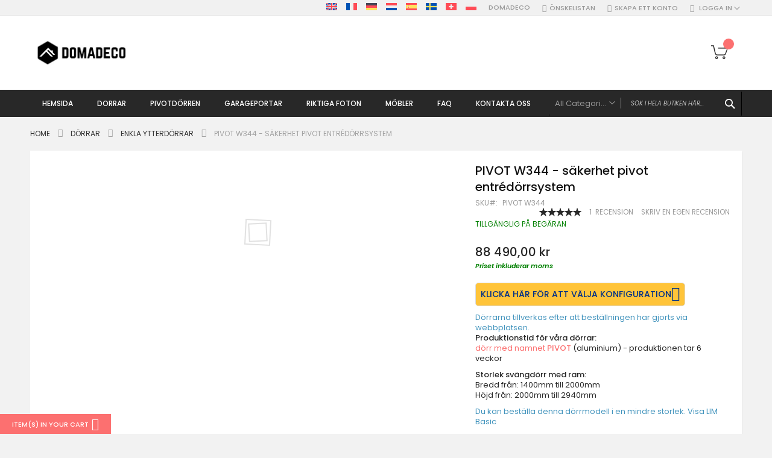

--- FILE ---
content_type: text/html; charset=UTF-8
request_url: https://domadeco.se/pivot-w344.html
body_size: 45591
content:
<!doctype html>
<html lang="sv">
    <head prefix="og: http://ogp.me/ns# fb: http://ogp.me/ns/fb# product: http://ogp.me/ns/product#">
        <script>
    var LOCALE = 'sv\u002DSE';
    var BASE_URL = 'https\u003A\u002F\u002Fdomadeco.se\u002F';
    var require = {
        'baseUrl': 'https\u003A\u002F\u002Fdomadeco.se\u002Fstatic\u002Fversion1767780368\u002Ffrontend\u002FCodazon\u002Ffastest_fashion\u002Fsv_SE'
    };</script>        <meta charset="utf-8"/>
<meta name="title" content="PIVOT W344 - säkerhet pivot entrédörrsystem"/>
<meta name="description" content="PIVOT W344 - säkerhet pivot entrédörrsystem"/>
<meta name="keywords" content="säkerhet pivot entrédörrsystem"/>
<meta name="robots" content="INDEX,FOLLOW"/>
<meta name="viewport" content="width=device-width, initial-scale=1, maximum-scale=1.0, user-scalable=no"/>
<meta name="format-detection" content="telephone=no"/>
<title>PIVOT W344 - säkerhet pivot entrédörrsystem</title>
<link  rel="stylesheet" type="text/css"  media="all" href="https://domadeco.se/static/version1767780368/frontend/Codazon/fastest_fashion/sv_SE/mage/calendar.min.css" />
<link  rel="stylesheet" type="text/css"  media="all" href="https://domadeco.se/static/version1767780368/frontend/Codazon/fastest_fashion/sv_SE/Codazon_Slideshow/css/owl.carousel.min.css" />
<link  rel="stylesheet" type="text/css"  media="all" href="https://domadeco.se/static/version1767780368/frontend/Codazon/fastest_fashion/sv_SE/Codazon_Slideshow/css/owl.theme.default.min.css" />
<link  rel="stylesheet" type="text/css"  media="all" href="https://domadeco.se/static/version1767780368/frontend/Codazon/fastest_fashion/sv_SE/Codazon_Slideshow/css/animate.min.css" />
<link  rel="stylesheet" type="text/css"  media="all" href="https://domadeco.se/static/version1767780368/frontend/Codazon/fastest_fashion/sv_SE/css/styles-m.min.css" />
<link  rel="stylesheet" type="text/css"  media="all" href="https://domadeco.se/static/version1767780368/frontend/Codazon/fastest_fashion/sv_SE/mage/gallery/gallery.min.css" />
<link  rel="stylesheet" type="text/css"  media="all" href="https://domadeco.se/static/version1767780368/frontend/Codazon/fastest_fashion/sv_SE/Codazon_QuickShop/css/quickshop.min.css" />
<link  rel="stylesheet" type="text/css"  media="all" href="https://domadeco.se/static/version1767780368/frontend/Codazon/fastest_fashion/sv_SE/Hiddentechies_Base/css/owl.carousel.min.css" />
<link  rel="stylesheet" type="text/css"  media="all" href="https://domadeco.se/static/version1767780368/frontend/Codazon/fastest_fashion/sv_SE/Hiddentechies_Base/css/owl.theme.min.css" />
<link  rel="stylesheet" type="text/css"  media="all" href="https://domadeco.se/static/version1767780368/frontend/Codazon/fastest_fashion/sv_SE/Hiddentechies_Base/css/owl.transitions.min.css" />
<link  rel="stylesheet" type="text/css"  media="all" href="https://domadeco.se/static/version1767780368/frontend/Codazon/fastest_fashion/sv_SE/Lof_All/lib/owl.carousel/assets/owl.carousel.min.css" />
<link  rel="stylesheet" type="text/css"  media="all" href="https://domadeco.se/static/version1767780368/frontend/Codazon/fastest_fashion/sv_SE/Lof_All/lib/fancybox/jquery.fancybox.min.css" />
<link  rel="stylesheet" type="text/css"  media="all" href="https://domadeco.se/static/version1767780368/frontend/Codazon/fastest_fashion/sv_SE/Lof_All/lib/fancybox/helpers/jquery.fancybox-thumbs.min.css" />
<link  rel="stylesheet" type="text/css"  media="all" href="https://domadeco.se/static/version1767780368/frontend/Codazon/fastest_fashion/sv_SE/Lof_All/lib/bootstrap/css/bootstrap-tiny.min.css" />
<link  rel="stylesheet" type="text/css"  media="all" href="https://domadeco.se/static/version1767780368/frontend/Codazon/fastest_fashion/sv_SE/Lof_Gallery/css/font-awesome.min.css" />
<link  rel="stylesheet" type="text/css"  media="all" href="https://domadeco.se/static/version1767780368/frontend/Codazon/fastest_fashion/sv_SE/Lof_Gallery/css/magnific-popup.min.css" />
<link  rel="stylesheet" type="text/css"  media="all" href="https://domadeco.se/static/version1767780368/frontend/Codazon/fastest_fashion/sv_SE/Lof_Gallery/css/photoswipe.min.css" />
<link  rel="stylesheet" type="text/css"  media="all" href="https://domadeco.se/static/version1767780368/frontend/Codazon/fastest_fashion/sv_SE/Lof_Gallery/css/photoswipe-default-skin/styles.min.css" />
<link  rel="stylesheet" type="text/css"  media="all" href="https://domadeco.se/static/version1767780368/frontend/Codazon/fastest_fashion/sv_SE/Lof_Gallery/css/prettyPhoto.min.css" />
<link  rel="stylesheet" type="text/css"  media="all" href="https://domadeco.se/static/version1767780368/frontend/Codazon/fastest_fashion/sv_SE/Lof_Gallery/css/colorbox.min.css" />
<link  rel="stylesheet" type="text/css"  media="all" href="https://domadeco.se/static/version1767780368/frontend/Codazon/fastest_fashion/sv_SE/Lof_Gallery/css/camera.min.css" />
<link  rel="stylesheet" type="text/css"  media="all" href="https://domadeco.se/static/version1767780368/frontend/Codazon/fastest_fashion/sv_SE/Lof_Gallery/css/styles.min.css" />
<link  rel="stylesheet" type="text/css"  media="all" href="https://domadeco.se/static/version1767780368/frontend/Codazon/fastest_fashion/sv_SE/Lof_Gallery/css/effect.min.css" />
<link  rel="stylesheet" type="text/css"  media="all" href="https://domadeco.se/static/version1767780368/frontend/Codazon/fastest_fashion/sv_SE/Lof_Gallery/css/skin.min.css" />
<link  rel="stylesheet" type="text/css"  media="all" href="https://domadeco.se/static/version1767780368/frontend/Codazon/fastest_fashion/sv_SE/MageWorx_SearchSuiteAutocomplete/css/searchsuiteautocomplete.min.css" />
<link  rel="stylesheet" type="text/css"  media="all" href="https://domadeco.se/static/version1767780368/frontend/Codazon/fastest_fashion/sv_SE/Meetanshi_WhatsappContact/css/chat.min.css" />
<link  rel="stylesheet" type="text/css"  media="all" href="https://domadeco.se/static/version1767780368/frontend/Codazon/fastest_fashion/sv_SE/StripeIntegration_Payments/css/wallets.min.css" />
<link  rel="stylesheet" type="text/css"  media="all" href="https://domadeco.se/static/version1767780368/frontend/Codazon/fastest_fashion/sv_SE/Codazon_Lookbookpro/css/lookbook.min.css" />
<link  rel="stylesheet" type="text/css"  media="all" href="https://domadeco.se/static/version1767780368/frontend/Codazon/fastest_fashion/sv_SE/Codazon_ShippingCostCalculator/css/shipping-estimation.min.css" />
<link  rel="stylesheet" type="text/css"  media="all" href="https://domadeco.se/static/version1767780368/frontend/Codazon/fastest_fashion/sv_SE/MageWorx_OptionFeatures/css/swatches.min.css" />
<link  rel="stylesheet" type="text/css"  media="all" href="https://domadeco.se/static/version1767780368/frontend/Codazon/fastest_fashion/sv_SE/MageWorx_OptionFeatures/css/jquery.qtip.min.css" />
<link  rel="stylesheet" type="text/css"  media="all" href="https://domadeco.se/static/version1767780368/frontend/Codazon/fastest_fashion/sv_SE/MageWorx_OptionFeatures/css/style.min.css" />
<link  rel="stylesheet" type="text/css"  media="all" href="https://domadeco.se/static/version1767780368/frontend/Codazon/fastest_fashion/sv_SE/MageWorx_DynamicOptionsBase/styles.min.css" />
<link  rel="stylesheet" type="text/css"  media="all" href="https://domadeco.se/static/version1767780368/frontend/Codazon/fastest_fashion/sv_SE/MageWorx_DynamicOptionsBase/css/jquery.qtip.min.css" />
<link  rel="stylesheet" type="text/css"  media="all" href="https://domadeco.se/static/version1767780368/frontend/Codazon/fastest_fashion/sv_SE/Magefan_Blog/css/blog-m.min.css" />
<link  rel="stylesheet" type="text/css"  media="all" href="https://domadeco.se/static/version1767780368/frontend/Codazon/fastest_fashion/sv_SE/Magefan_Blog/css/blog-new.min.css" />
<link  rel="stylesheet" type="text/css"  media="all" href="https://domadeco.se/static/version1767780368/frontend/Codazon/fastest_fashion/sv_SE/Magefan_Blog/css/blog-custom.min.css" />
<link  rel="stylesheet" type="text/css"  media="screen and (min-width: 768px)" href="https://domadeco.se/static/version1767780368/frontend/Codazon/fastest_fashion/sv_SE/css/styles-l.min.css" />
<link  rel="stylesheet" type="text/css"  media="print" href="https://domadeco.se/static/version1767780368/frontend/Codazon/fastest_fashion/sv_SE/css/print.min.css" />
<link  rel="stylesheet" type="text/css"  media="all" href="https://domadeco.se/static/version1767780368/_cache/merged/211a42016a831769c9dcd8b584822045.min.css" />
<script  type="text/javascript"  src="https://domadeco.se/static/version1767780368/_cache/merged/ba019c4e0ec6fc70d17539c80fcfeab3.js"></script>
<link  rel="icon" type="image/x-icon" href="https://domadeco.se/media/favicon/stores/2/domadeco-furniture-n.png" />
<link  rel="shortcut icon" type="image/x-icon" href="https://domadeco.se/media/favicon/stores/2/domadeco-furniture-n.png" />
<meta name="google-site-verification" content="Of65c3N3eTx2Z6jKqoYmASFutxje_8GYWcUJqkC8Pj8" />        <script>
require(['mage/cookies'], function() {
    if (jQuery.cookie('mage-messages')) {
        require(['Magento_Customer/js/customer-data'], function(customerData) {
            customerData.reload(['cart'], true);
        });
    }
});
</script>


<script type="text/javascript">
(function() {
var config = {
    config: {
        mixins: {
            'Magento_Catalog/js/catalog-add-to-cart': {
                'Codazon_AjaxCartPro/js/catalog-add-to-cart': true
            }
        }
    },
    map: {
        '*': {
            'codazonSidebar': 'Codazon_AjaxCartPro/js/sidebar',
            'catalogAddToCart': 'Codazon_AjaxCartPro/js/catalog-add-to-cart',
            'Magento_Catalog/js/catalog-add-to-cart': 'Codazon_AjaxCartPro/js/catalog-add-to-cart',
            'mage/dataPost': 'Codazon_AjaxCartPro/js/ajax-post',
            'defaultMageDataPost': 'mage/dataPost' 
        }
    },
	deps: [
        'Codazon_AjaxCartPro/js/ajax-post'
    ]
};
require.config(config);
})();
var ajaxShoppingCart = {"optionUrl":"https:\/\/domadeco.se\/quickview\/index\/view\/ajaxcart_option\/1\/","miniCartStyle":0,"popupId":"cdz-minicart-popup","minicartMaxItemsVisible":2};
</script>

<script type="text/javascript">
var cdzAjaxPost = {"updateMsgUrl":"https:\/\/domadeco.se\/customer\/section\/load\/?sections=messages&update_section_id=true","replacedActions":{"wishlist\/index\/add":"https:\/\/domadeco.se\/ajaxpost\/product_wishlist\/add\/","wishlist\/index\/remove":"https:\/\/domadeco.se\/ajaxpost\/product_wishlist\/remove\/","wishlist\/index\/fromcart":"https:\/\/domadeco.se\/ajaxpost\/product_wishlist\/fromcart\/","ajaxpost\/product_wishlist\/moveallfromcart":"https:\/\/domadeco.se\/ajaxpost\/product_wishlist\/moveallfromcart\/","catalog\/product_compare\/add":"https:\/\/domadeco.se\/ajaxpost\/product_compare\/add\/","catalog\/product_compare\/remove":"https:\/\/domadeco.se\/ajaxpost\/product_compare\/remove\/","catalog\/product_compare\/clear":"https:\/\/domadeco.se\/ajaxpost\/product_compare\/clear\/"},"wishlistEmptyMsg":"Du har inga artiklar i din \u00f6nskelista."};
</script>

    <!-- BEGIN GOOGLE ANALYTICS 4 CODE -->
    <script type="text/x-magento-init">
    {
        "*": {
            "Magento_GoogleGtag/js/google-analytics": {"isCookieRestrictionModeEnabled":false,"currentWebsite":2,"cookieName":"user_allowed_save_cookie","pageTrackingData":{"optPageUrl":"","measurementId":"G-4QZ5L4PHGS"},"ordersTrackingData":[],"googleAnalyticsAvailable":true}        }
    }
    </script>
    <!-- END GOOGLE ANALYTICS 4 CODE -->
    <script type="text/x-magento-init">
        {
            "*": {
                "Magento_PageCache/js/form-key-provider": {
                    "isPaginationCacheEnabled":
                        0                }
            }
        }
    </script>

			<link rel='preconnect' href='https://fonts.googleapis.com'><link rel='preconnect' href='https://fonts.gstatic.com' crossorigin><link  href='https://fonts.googleapis.com/css?family=Poppins:200,200italic,300,300italic,400,400italic,500,500italic,600italic,600italic,700,700italic,800,800italic,900,900italic&amp;subset=latin,latin-ext&display=swap' rel='stylesheet' type='text/css' />
			<link rel='preconnect' href='https://fonts.googleapis.com'><link rel='preconnect' href='https://fonts.gstatic.com' crossorigin><link  href='https://fonts.googleapis.com/css?family=Alice:200,200italic,300,300italic,400,400italic,500,500italic,600italic,600italic,700,700italic,800,800italic,900,900italic&amp;subset=latin,latin-ext&display=swap' rel='stylesheet' type='text/css' />
<script type="text/javascript">
	var ThemeOptions = {
		box_wide: 0,
		rtl_layout: 0,
		sticky_header: 1		
	};
	var codazon = {
		enableStikyMenu: 1,
		alignVerMenuHeight: false	}
	if(navigator.userAgent.match(/iPhone|iPod|iPhone Simulator|iPod Simulator/i) !== null){
		document.addEventListener("DOMContentLoaded", function(event) { 
			document.body.classList.add('iMenu');
		});
	}
</script>


<script>
require(['jquery'], function($){
!function(e){e.fn.shorten=function(s){"use strict";var t={showChars:100,minHideChars:10,ellipsesText:"...",moreText:"more",lessText:"less",onLess:function(){},onMore:function(){},errMsg:null,force:!1};return s&&e.extend(t,s),e(this).data("jquery.shorten")&&!t.force?!1:(e(this).data("jquery.shorten",!0),e(document).off("click",".morelink"),e(document).on({click:function(){var s=e(this);return s.hasClass("less")?(s.removeClass("less"),s.html(t.moreText),s.parent().prev().animate({height:"0%"},function(){s.parent().prev().prev().show()}).hide("fast",function(){t.onLess()})):(s.addClass("less"),s.html(t.lessText),s.parent().prev().animate({height:"100%"},function(){s.parent().prev().prev().hide()}).show("fast",function(){t.onMore()})),!1}},".morelink"),this.each(function(){var s=e(this),n=s.html(),r=s.text().length;if(r>t.showChars+t.minHideChars){var o=n.substr(0,t.showChars);if(o.indexOf("<")>=0){for(var a=!1,i="",h=0,l=[],c=null,f=0,u=0;u<=t.showChars;f++)if("<"!=n[f]||a||(a=!0,c=n.substring(f+1,n.indexOf(">",f)),"/"==c[0]?c!="/"+l[0]?t.errMsg="ERROR en HTML: the top of the stack should be the tag that closes":l.shift():"br"!=c.toLowerCase()&&l.unshift(c)),a&&">"==n[f]&&(a=!1),a)i+=n.charAt(f);else if(u++,h<=t.showChars)i+=n.charAt(f),h++;else if(l.length>0){for(j=0;j<l.length;j++)i+="</"+l[j]+">";break}o=e("<div/>").html(i+'<span class="ellip">'+t.ellipsesText+"</span>").html()}else o+=t.ellipsesText;var m='<div class="shortcontent">'+o+'</div><div class="allcontent">'+n+'</div><span><a href="javascript://nop/" class="morelink">'+t.moreText+"</a></span>";s.html(m),s.find(".allcontent").hide(),e(".shortcontent p:last",s).css("margin-bottom",0)}}))}}(jQuery);
 });
</script>
<script>
 require(['jquery'], function($){
	 $(function() {
 		jQuery(".comment").shorten({
			"showChars" : 400,
				 "moreText": " See More",
				   lessText: 'Read less',
		});
	 })
 });
 

</script>
<script type="application/ld+json">
    {
        "@context": "https://schema.org/",
        "@type": "Product",
        "name": "PIVOT W344 - säkerhet pivot entrédörrsystem",
        "image": "https://domadeco.se/media/catalog/product/cache/5520285979222440085fd4daaa4da520/w/3/w344-pivot_1.jpg",
        "description": "Dörrarna tillverkas efter att beställningen har gjorts via webbplatsen.Produktionstid för våra dörrar:dörr med namnet PIVOT (aluminium) - produktionen tar 6 veckor
Storlek svängdörr med ram:Bredd från: 1400mm till 2000mmHöjd från: 2000mm till 2940mm
Du kan beställa denna dörrmodell i en mindre storlek. Visa LIM Basic


Tekniska specifikationer
Lufttäthet max. provtryck 4 (600 Pa)Vattentäthet 4A (150 Pa)Motstånd mot vindlast C3 (1200 Pa)Inbrottsskydd RC2/WK2Värmeisolering Ud = 1.1 W/K*m2
Dörrpaketet inkluderar:
- Svängdörr i aluminium och dörrkarm; - dörrhandtaget;- FUHR 835 4-punktslås- dörr med låg tröskel- Standardlåsinsats med 5 nycklar.
Fullständig information om dörren
Dörren är redan monterad på karmen (förhängd dörr), vilket besparar dig allt arbete. Dörren är helt klar för installation.
Bilden visar hur man gör mätningen. Klicka här för att se Installationsutrymmet mellan karmen och väggen kan vara mellan 5 mm och 20 mm på varje sida.Vanliga frågor: klicka här för att kontrollera",

        "sku": "PIVOT W344",
                "aggregateRating": {
            "@type": "AggregateRating",
            "bestRating": 5,
            "worstRating": 1,
            "ratingValue": "5",
            "reviewCount": "1"
        },
                                            "review": [
                                             {
                            "@type": "Review",
                            "reviewRating": {
                              "@type": "Rating",
                              "ratingValue": "5"
                            },
                            "name": "Med gott samvete rekommenderar jag",
                            "author": {
                              "@type": "Person",
                              "name": "Edgar"
                            },
                            "datePublished": "2024-03-19",
                            "reviewBody": "Ett företag av högsta standard från början till slut. Under mätningarna fullständig information och installationen av den beställda ytterdörren är professionalism på alla sätt. Jag kan med gott samvete rekommendera det till min granne och jag kommer att rekommendera det till alla som är intresserade. För mig, jag gillar produkten och utförandet mer och mer varje dag :) Om jag behöver tjänster från detta företag i framtiden kommer det definitivt att vara det första jag vänder mig till!"
                        }                                        ],
                                "offers": {
            "@type": "Offer",
            "priceCurrency": "SEK",
            "url": "https://domadeco.se/pivot-w344.html",
            "availability": "https://schema.org/InStock",
             "price": "88490.00"
        }
    }

</script>
<!--  twitter product cards-->
<meta name="twitter:card" content="product"/>
<meta name="twitter:domain" content="https://domadeco.se/"/>
<meta name="twitter:site" content=""/>
<meta name="twitter:creator" content=""/>
<meta name="twitter:title" content="PIVOT W344 - säkerhet pivot entrédörrsystem"/>
<meta name="twitter:description" content=""/>
<meta name="twitter:image" content="https://domadeco.se/media/catalog/product/cache/5520285979222440085fd4daaa4da520/w/3/w344-pivot_1.jpg"/>
<meta name="twitter:data1" content="SEK88490.00"/>
<meta name="twitter:label1" content="PRICE"/>
<meta name="twitter:data2" content="US"/>
<meta name="twitter:label2" content="LOCATION"/>
<!--  twitter product cards-->
<!--  facebook open graph -->
<meta property="og:site_name" content=""/>
<meta property="og:type" content="product"/>
<meta property="og:title" content="PIVOT W344 - säkerhet pivot entrédörrsystem"/>
<meta property="og:image" content="https://domadeco.se/media/catalog/product/cache/5520285979222440085fd4daaa4da520/w/3/w344-pivot_1.jpg"/>
<meta property="og:description" content=""/>
<meta property="og:url" content="https://domadeco.se/pivot-w344.html"/>
<meta property="product:price:amount" content="88490.00"/>
<meta property="product:price:currency" content="SEK"/>
<meta property="product:availability" content="instock"/>
<meta property="product:retailer_item_id" content="PIVOT W344"/>
<!--  facebook open graph -->
    </head>
    <body data-container="body"
          data-mage-init='{"loaderAjax": {}, "loader": { "icon": "https://domadeco.se/static/version1767780368/frontend/Codazon/fastest_fashion/sv_SE/images/loader-2.gif"}}'
        id="html-body" itemtype="http://schema.org/Product" itemscope="itemscope" class="catalog-product-view product-pivot-w344 page-layout-1column">
        
<script type="text/x-magento-init">
    {
        "*": {
            "Magento_PageBuilder/js/widget-initializer": {
                "config": {"[data-content-type=\"slider\"][data-appearance=\"default\"]":{"Magento_PageBuilder\/js\/content-type\/slider\/appearance\/default\/widget":false},"[data-content-type=\"map\"]":{"Magento_PageBuilder\/js\/content-type\/map\/appearance\/default\/widget":false},"[data-content-type=\"row\"]":{"Magento_PageBuilder\/js\/content-type\/row\/appearance\/default\/widget":false},"[data-content-type=\"tabs\"]":{"Magento_PageBuilder\/js\/content-type\/tabs\/appearance\/default\/widget":false},"[data-content-type=\"slide\"]":{"Magento_PageBuilder\/js\/content-type\/slide\/appearance\/default\/widget":{"buttonSelector":".pagebuilder-slide-button","showOverlay":"hover","dataRole":"slide"}},"[data-content-type=\"banner\"]":{"Magento_PageBuilder\/js\/content-type\/banner\/appearance\/default\/widget":{"buttonSelector":".pagebuilder-banner-button","showOverlay":"hover","dataRole":"banner"}},"[data-content-type=\"buttons\"]":{"Magento_PageBuilder\/js\/content-type\/buttons\/appearance\/inline\/widget":false},"[data-content-type=\"products\"][data-appearance=\"carousel\"]":{"Magento_PageBuilder\/js\/content-type\/products\/appearance\/carousel\/widget":false}},
                "breakpoints": {"desktop":{"label":"Desktop","stage":true,"default":true,"class":"desktop-switcher","icon":"Magento_PageBuilder::css\/images\/switcher\/switcher-desktop.svg","conditions":{"min-width":"1024px"},"options":{"products":{"default":{"slidesToShow":"5"}}}},"tablet":{"conditions":{"max-width":"1024px","min-width":"768px"},"options":{"products":{"default":{"slidesToShow":"4"},"continuous":{"slidesToShow":"3"}}}},"mobile":{"label":"Mobile","stage":true,"class":"mobile-switcher","icon":"Magento_PageBuilder::css\/images\/switcher\/switcher-mobile.svg","media":"only screen and (max-width: 768px)","conditions":{"max-width":"768px","min-width":"640px"},"options":{"products":{"default":{"slidesToShow":"3"}}}},"mobile-small":{"conditions":{"max-width":"640px"},"options":{"products":{"default":{"slidesToShow":"2"},"continuous":{"slidesToShow":"1"}}}}}            }
        }
    }
</script>
<script type="text/x-magento-init">
{	"*":{
		"Magento_Theme/js/fastest_fashion":{}
	}
}
</script>
<div class="cookie-status-message" id="cookie-status">
    The store will not work correctly in the case when cookies are disabled.</div>
<script type="text&#x2F;javascript">document.querySelector("#cookie-status").style.display = "none";</script>
<script type="text/x-magento-init">
    {
        "*": {
            "cookieStatus": {}
        }
    }
</script>

<script type="text/x-magento-init">
    {
        "*": {
            "mage/cookies": {
                "expires": null,
                "path": "\u002F",
                "domain": ".domadeco.se",
                "secure": true,
                "lifetime": "3600"
            }
        }
    }
</script>
    <noscript>
        <div class="message global noscript">
            <div class="content">
                <p>
                    <strong>JavaScript verkar vara inaktiverat i din webbläsare.</strong>
                    <span>
                        För den bästa upplevelsen på vår webbplats, bör du aktivera Javascript i din webbläsare.                    </span>
                </p>
            </div>
        </div>
    </noscript>

<script>
    window.cookiesConfig = window.cookiesConfig || {};
    window.cookiesConfig.secure = true;
</script><script>    require.config({
        map: {
            '*': {
                wysiwygAdapter: 'mage/adminhtml/wysiwyg/tiny_mce/tinymce5Adapter'
            }
        }
    });</script><script>
    require.config({
        paths: {
            googleMaps: 'https\u003A\u002F\u002Fmaps.googleapis.com\u002Fmaps\u002Fapi\u002Fjs\u003Fv\u003D3\u0026key\u003D'
        },
        config: {
            'Magento_PageBuilder/js/utils/map': {
                style: ''
            },
            'Magento_PageBuilder/js/content-type/map/preview': {
                apiKey: '',
                apiKeyErrorMessage: 'You\u0020must\u0020provide\u0020a\u0020valid\u0020\u003Ca\u0020href\u003D\u0027https\u003A\u002F\u002Fdomadeco.se\u002Fadminhtml\u002Fsystem_config\u002Fedit\u002Fsection\u002Fcms\u002F\u0023cms_pagebuilder\u0027\u0020target\u003D\u0027_blank\u0027\u003EGoogle\u0020Maps\u0020API\u0020key\u003C\u002Fa\u003E\u0020to\u0020use\u0020a\u0020map.'
            },
            'Magento_PageBuilder/js/form/element/map': {
                apiKey: '',
                apiKeyErrorMessage: 'You\u0020must\u0020provide\u0020a\u0020valid\u0020\u003Ca\u0020href\u003D\u0027https\u003A\u002F\u002Fdomadeco.se\u002Fadminhtml\u002Fsystem_config\u002Fedit\u002Fsection\u002Fcms\u002F\u0023cms_pagebuilder\u0027\u0020target\u003D\u0027_blank\u0027\u003EGoogle\u0020Maps\u0020API\u0020key\u003C\u002Fa\u003E\u0020to\u0020use\u0020a\u0020map.'
            },
        }
    });
</script>

<script>
    require.config({
        shim: {
            'Magento_PageBuilder/js/utils/map': {
                deps: ['googleMaps']
            }
        }
    });
</script>


<div class="page-wrapper"><header class="page-header"><div class="panel wrapper"><div class="panel header"><div class="header-stores">
</div><a class="action skip contentarea"
   href="#contentarea">
    <span>
        Hoppa till innehållet    </span>
</a>
<ul class="header links">




<li class="lang" id="uk"><a href="https://domadeco.co.uk/"><img class="wpml-ls-flag" src="/pub/media/flagi/en.svg" alt="English"> <span>British version</span></a></li>
<li class="lang" id="fr"><a href="https://domadeco.fr/"><img class="wpml-ls-flag" src="/pub/media/flagi/fr.svg" alt="French"><span>Version française</span></a></li>
<li class="lang" id="de"><a href="https://domadeco.de/"><img class="wpml-ls-flag" src="/pub/media/flagi/de.svg" alt="German"><span>Deutsche Version</span></a></li>
<li class="lang" id="nl"><a href="https://domadeco.nl/"><img class="wpml-ls-flag" src="/pub/media/flagi/nl.svg" alt="Nederlandse"><span>Nederlandse versie<span></a></li>
<li class="lang" id="es"><a href="https://domadeco.es/"><img class="wpml-ls-flag" src="/pub/media/flagi/es.svg" alt="Espania"><span>Spaanse versie<span></a></li>
<li class="lang" id="se"><a href="https://domadeco.se/"><img class="wpml-ls-flag" src="/pub/media/flagi/sv.svg" alt="Swedish"><span>Svensk version<span></a></li>
<li class="lang" id="ch"><a href="https://domadeco.ch/"><img class="wpml-ls-flag" src="/pub/media/flagi/ch.svg" alt="German"><span>Schweizer Version<span></a></li>
<li class="lang" id="pl"><a href="https://domadeco.pl/"><img class="wpml-ls-flag" src="/pub/media/flagi/pl.svg" alt="Polish"><span>Język polski<span></a></li>
    <li class="greet welcome" data-bind="scope: 'customer'">
        <!-- ko if: customer().fullname  -->
        <span class="logged-in"
              data-bind="text: new String('Välkommen, %1!').replace('%1', customer().fullname)">
        </span>
        <!-- /ko -->
        <!-- ko ifnot: customer().fullname  -->
        <span class="not-logged-in"
              data-bind="html: 'Domadeco'"></span>
                <!-- /ko -->
    </li>
    <script type="text/x-magento-init">
    {
        "*": {
            "Magento_Ui/js/core/app": {
                "components": {
                    "customer": {
                        "component": "Magento_Customer/js/view/customer"
                    }
                }
            }
        }
    }
    </script>
<li class="link wishlist" data-bind="scope: 'wishlist'">
    <a href="https://domadeco.se/wishlist/">Önskelistan        <!-- ko if: wishlist().counter -->
        <span data-bind="text: wishlist().counter" class="counter qty"></span>
        <!-- /ko -->
    </a>
</li>
<script type="text/x-magento-init">
    {
        "*": {
            "Magento_Ui/js/core/app": {
                "components": {
                    "wishlist": {
                        "component": "Magento_Wishlist/js/view/wishlist"
                    }
                }
            }
        }
    }

</script>
<li class="authorization-link switcher log-in" id="authorization-top-link"> 		<a style="display:none" class="log-in link" href="https://domadeco.se/customer/account/login/referer/aHR0cHM6Ly9kb21hZGVjby5zZS9waXZvdC13MzQ0Lmh0bWw%2C/">
        Logga in    </a>
	<div class="actions dropdown options switcher-options">
		<div class="action toggle switcher-trigger" id="authorization-trigger">
			Logga in		</div>
		<div style="display:none;" id="cdz-login-form-dropdown" class="cdz-login-form-dropdown dropdown switcher-dropdown"  data-mage-init='{"dropdownDialog":{
					"appendTo":"#authorization-top-link > .options",
					"triggerTarget":"#authorization-trigger",
					"closeOnMouseLeave": false,
					"triggerClass":"active",
					"parentClass":"active",
					"buttons":null}}'>
			<div class="block block-customer-login">
    <div class="block-content" >
                <form class="form form-login"
              action="https://domadeco.se/customer/account/loginPost/referer/aHR0cHM6Ly9kb21hZGVjby5zZS9waXZvdC13MzQ0Lmh0bWw,"
              method="post"
              data-mage-init='{"validation":{}}'>
            <input name="form_key" type="hidden" value="pzke9XS4up6iPy2e" />            <fieldset class="fieldset login" data-hasrequired="* Obligatoriska fält">
                <div class="field email required">
                    <!--<label class="label" for="email"><span>E-post</span></label>-->
                    <div class="control">
                        <input placeholder="E-post" name="login[username]" value=""  autocomplete="off" type="email" class="input-text" title="E-post" data-validate="{required:true, 'validate-email':true}"/>
                    </div>
                </div>
                <div class="field password required">
                    <!--<label for="pass" class="label"><span>Lösenord</span></label>-->
                    <div class="control">
                        <input placeholder="Lösenord" name="login[password]" type="password"  autocomplete="off" class="input-text" title="Lösenord" data-validate="{required:true, 'validate-password':true}"/>
                    </div>
                </div>
                <!-- BLOCK captcha-mini --><!-- /BLOCK captcha-mini --><div
    class="field-recaptcha"
    id="recaptcha-82033590fee88bcf8d3e04bb4efdaa99f0cab404-container"
    data-bind="scope:'recaptcha-82033590fee88bcf8d3e04bb4efdaa99f0cab404'"
>
    <!-- ko template: getTemplate() --><!-- /ko -->
</div>

<script type="text/x-magento-init">
{
    "#recaptcha-82033590fee88bcf8d3e04bb4efdaa99f0cab404-container": {
        "Magento_Ui/js/core/app": {"components":{"recaptcha-82033590fee88bcf8d3e04bb4efdaa99f0cab404":{"settings":{"rendering":{"sitekey":"6LcD8L0kAAAAAFueI-lu1wc-EI5IFwNNjuZj_TT0","badge":"bottomright","size":"invisible","theme":"light","hl":""},"invisible":true},"component":"Magento_ReCaptchaFrontendUi\/js\/reCaptcha","reCaptchaId":"recaptcha-82033590fee88bcf8d3e04bb4efdaa99f0cab404","zone":"login"}}}    }
}
</script>
                <div class="actions-toolbar">
                    <div class="">
						<button type="submit" class="action login primary" name="send"><span>Logga in</span></button></div>
						<!--<a class="action create primary" href="https://domadeco.se/customer/account/create/"><span>Sign up</span></a>-->
					<div class="secondary">
					<a class="action remind" href="https://domadeco.se/customer/account/forgotpassword/"><span>Glömt ditt lösenord?</span></a>
					</div>
                </div>
            </fieldset>
        </form>
    </div>
</div>
		</div>
	</div>
	</li>
<li><a href="https://domadeco.se/customer/account/create/" id="idv0zYHHLi" class="register-link" >Skapa ett konto</a></li></ul></div></div><div class="header-wrapper-content sticky-menu js-sticky-menu"><div class="header content"><span data-action="toggle-nav" class="action nav-toggle"><span>Växla Nav</span></span>
    <a class="logo" href="https://domadeco.se/" title="">
        <img class="main-logo" src="https://domadeco.se/media/logo/stores/2/logodomadeco.jpg"
             alt=""
             width="170"                     />
                <img class="small-logo" src="https://domadeco.se/media/codazon/themeoptions/background/logodomadeco.png"
             alt=""
             width="170"                     />      
    </a>

<div data-block="minicart" class="minicart-wrapper">
    <a class="action showcart" href="https://domadeco.se/checkout/cart/"
       data-bind="scope: 'minicart_content'">
        <span class="text">Min kundvagn</span>
        <span class="price-label" data-bind="html: getCartParam('subtotal')">
            <!-- ko if: getCartParam('subtotal') -->
        		<!-- ko text: getCartParam('subtotal') --><!-- /ko -->
        	<!-- /ko -->
        	<!-- ko ifnot: getCartParam('subtotal') -->
            	<!-- ko i18n: '0.00' --><!-- /ko -->
            <!-- /ko -->
        </span>
        <span class="counter qty empty"
              data-bind="css: { empty: !!getCartParam('summary_count') == false }, blockLoader: isLoading">
            <span class="counter-number">
             <!-- ko ifnot: getCartParam('summary_count') -->
                <!-- ko i18n: '0 ' --><!-- /ko -->
            <!-- /ko -->
            <!-- ko if: getCartParam('summary_count') -->
            	<!-- ko text: getCartParam('summary_count') --><!-- /ko -->
            <!-- /ko -->            	
            </span>
            <span class="counter-label">
            <!-- ko if: getCartParam('summary_count') -->
                <!-- ko text: getCartParam('summary_count') --><!-- /ko -->
                <!-- ko i18n: 'items' --><!-- /ko -->
            <!-- /ko -->
            </span>
        </span>
    </a>
            <div class="block block-minicart empty"
             data-role="dropdownDialog"
             data-mage-init='{"dropdownDialog":{
                "appendTo":"[data-block=minicart]",
                "triggerTarget":".showcart",
                "timeout": "2000",
                "closeOnMouseLeave": false,
                "closeOnEscape": true,
                "triggerClass":"active",
                "parentClass":"active",
                "buttons":[]}}'>
            <div id="minicart-content-wrapper" data-bind="scope: 'minicart_content'">
                <!-- ko template: getTemplate() --><!-- /ko -->
            </div>
                    </div>
        <script>
        window.checkout = {"shoppingCartUrl":"https:\/\/domadeco.se\/checkout\/cart\/","checkoutUrl":"https:\/\/domadeco.se\/checkout\/","updateItemQtyUrl":"https:\/\/domadeco.se\/checkout\/sidebar\/updateItemQty\/","removeItemUrl":"https:\/\/domadeco.se\/checkout\/sidebar\/removeItem\/","imageTemplate":"Magento_Catalog\/product\/image_with_borders","baseUrl":"https:\/\/domadeco.se\/","minicartMaxItemsVisible":5,"websiteId":"2","maxItemsToDisplay":10,"storeId":"2","storeGroupId":"2","customerLoginUrl":"https:\/\/domadeco.se\/customer\/account\/login\/referer\/aHR0cHM6Ly9kb21hZGVjby5zZS9waXZvdC13MzQ0Lmh0bWw%2C\/","isRedirectRequired":false,"autocomplete":"off","captcha":{"user_login":{"isCaseSensitive":false,"imageHeight":50,"imageSrc":"","refreshUrl":"https:\/\/domadeco.se\/captcha\/refresh\/","isRequired":false,"timestamp":1769773892}}};
    </script>
    <script type="text/x-magento-init">
    {
        "[data-block='minicart']": {
            "Magento_Ui/js/core/app": {"components":{"minicart_content":{"children":{"subtotal.container":{"children":{"subtotal":{"children":{"subtotal.totals":{"config":{"display_cart_subtotal_incl_tax":0,"display_cart_subtotal_excl_tax":1,"template":"Magento_Tax\/checkout\/minicart\/subtotal\/totals"},"children":{"subtotal.totals.msrp":{"component":"Magento_Msrp\/js\/view\/checkout\/minicart\/subtotal\/totals","config":{"displayArea":"minicart-subtotal-hidden","template":"Magento_Msrp\/checkout\/minicart\/subtotal\/totals"}}},"component":"Magento_Tax\/js\/view\/checkout\/minicart\/subtotal\/totals"}},"component":"uiComponent","config":{"template":"Magento_Checkout\/minicart\/subtotal"}}},"component":"uiComponent","config":{"displayArea":"subtotalContainer"}},"item.renderer":{"component":"Magento_Checkout\/js\/view\/cart-item-renderer","config":{"displayArea":"defaultRenderer","template":"Magento_Checkout\/minicart\/item\/default"},"children":{"item.image":{"component":"Magento_Catalog\/js\/view\/image","config":{"template":"Magento_Catalog\/product\/image","displayArea":"itemImage"}},"checkout.cart.item.price.sidebar":{"component":"uiComponent","config":{"template":"Magento_Checkout\/minicart\/item\/price","displayArea":"priceSidebar"}}}},"extra_info":{"component":"uiComponent","config":{"displayArea":"extraInfo"}},"promotion":{"component":"uiComponent","config":{"displayArea":"promotion"}}},"config":{"itemRenderer":{"default":"defaultRenderer","simple":"defaultRenderer","virtual":"defaultRenderer"},"template":"Magento_Checkout\/minicart\/content"},"component":"Magento_Checkout\/js\/view\/minicart"}},"types":[]}        },
        "*": {
            "Magento_Ui/js/block-loader": "https://domadeco.se/static/version1767780368/frontend/Codazon/fastest_fashion/sv_SE/images/loader-1.gif"
        }
    }
    </script>
</div>


</div><div class="header-wrapper-middle">
<div class="mobile-search-wrapper">
	<div class="mobile-search-content block block-search" id="mobile-search-content">
		<div class="mobile-search-form-container" id="mobile-search-form-container"></div>
	</div>
</div>
<script type="text/javascript">
require(['jquery'],function($){
    var $searchform = $('#search_mini_form'), $mbwrap = $('#mobile-search-form-container'), $pcwrap = $('#search-content .search-form-container').first();
    var winwidth = window.innerWidth, adapt = 768;
    function searchPosition(winwidth){
        if (winwidth < adapt) {
            $searchform.appendTo($mbwrap);
            $('[data-action="advanced-search"]',$searchform).css('display','none');
        }else{
            $searchform.appendTo($pcwrap);
            $('[data-action="advanced-search"]',$searchform).css('display','');
        }
    }
    searchPosition(winwidth);
    $(window).resize(function(){
        var newwidth = window.innerWidth;
        if( (winwidth < adapt && newwidth >= adapt) || (winwidth >= adapt && newwidth < adapt) ){
            searchPosition(newwidth);
            winwidth = newwidth;
        }
    });
});
</script>
</div><div class="header-wrapper-bottom"><div class="header content"><div class="header-main-menu">    <div class="sections nav-sections">
                <div class="section-items nav-sections-items"
             data-mage-init='{"tabs":{"openedState":"active"}}'>
                                            <div class="section-item-title nav-sections-item-title"
                     data-role="collapsible">
                    <a class="nav-sections-item-switch"
                       data-toggle="switch" href="#store.menu">
                        Meny                    </a>
                </div>
                <div class="section-item-content nav-sections-item-content"
                     id="store.menu"
                     data-role="content">
                    <div class="menu-container"><div class="widget block block-static-block">
    <div class="cdz-main-menu">
<div class="cdz-menu no-loaded cdz-horizontal-menu   cdz-normal" id="menu-18-697c7f39ba02a" data-mage-init='{"megamenu":{"dropdownEffect":"normal","type":0,"useAjaxMenu":0,"menu":"copy-of-fastest-fashion-main-menu-se","ajaxUrl":"https:\/\/domadeco.se\/megamenu\/index\/ajax\/","tabletLinkText":"\u003Cspan class=\"link-prefix\"\u003EGo to\u003C\/span\u003E \u003Cspan class=\"link-text\"\u003E%1\u003C\/span\u003E","pagingMenu":0}}'><ul class="groupmenu"><li class="item level0  level-top" >
	<a class="menu-link"  href="https://domadeco.se/"> <span>Hemsida</span></a>
        </li>
<li class="item level0  level-top parent" >
	<a class="menu-link"  href="https://domadeco.se/dorrar.html"> <span>Dorrar</span></a>
            <ul class="groupmenu-drop">
    	<li class="item level1  text-content" >
	        <div class=" groupmenu-drop-content groupmenu-width-24" style=" ">
        	        	<div class="row">
                        	<div class="col-sm-8"><p class="groupdrop-title">Ytterdörrar</p>
<ul class="groupdrop-link">
<li class="item"><a href="https://domadeco.se//dorrar/enkla-ytterdorrar.html#category-products-grid">Enkel ytterdörr</a></li>
<li class="item"><a href="https://domadeco.se/dorrar/pivothangd-ytterdorr.html">Pivotdörren</a></li>
<li class="item"><a href="https://domadeco.se/dorrar/entredorr-i-aluminiumglas.html">Ytterdörrar i glas</a></li>

<li class="item"><a href="https://domadeco.se/dubbeldorrar/dorrar-med-overljus.html">Dörrar med överljus</a></li>

<li class="item"><a href="https://domadeco.se/dorrar/dubbeldorrar/dorrar-med-vanster-sidoljus.html">Dörr med vänster sidoljus</a></li>

<li class="item"><a href="https://domadeco.se/dorrar/dubbeldorrar/dorrar-med-hoger-sidoljus.html"> Dörr med höger sidoljus</a></li>


<li class="item"><a href="https://domadeco.se/dorrar/dubbeldorrar/dorrar-med-hoger-sidoljus.html">Dörr med sidoljus upptill och till vänster</a></li>

<li class="item"><a href="https://domadeco.se/dorrar/dubbeldorrar/dorrar-med-hoger-sidoljus-overljus.html">Dörr med sidoljus upptill och till höger</a></li>

<li class="item"><a href="https://domadeco.se/dorrar/dubbeldorrar/dorrar-med-vanster-och-hoger-sidoljus.html">Dörr med sidoljus till höger och vänster</a></li>

<li class="item"><a href="https://domadeco.se//dorrar/dubbeldorrar/dorrar-med-vanster-hoger-sidoljus-overljus.html">Dörr med tre sidoljus</a></li>

<li class="item"><a href="https://domadeco.se/dorrar/dubbeldorrar/dorrar-med-vanster-sidopanel.html">Dörr med vänster sidopanel</a></li>

<li class="item"><a href="https://domadeco.se/dorrar/dubbeldorrar/dorrar-med-hoger-sidoljus-overljus.html">Dörr med höger sidopanel</a></li>

<li class="item"><a href="https://domadeco.se/dorrar/dubbeldorrar/dorrar-med-tva-panel.html">Dörrar med två panel</a></li>

<li class="item"><a href="https://domadeco.se/dorrar/dubbeldorrar/parytterdorrar.html">Parytterdörrar</a></li>


<li class="item"><a href="https://domadeco.se/dorrar/dubbeldorrar/parytterdorrar-med-vanster-hoger-sidoljus.html">Dubbeldörrar med sidoljus till höger och vänster</a></li>

<li class="item"><a href="https://domadeco.se/lim-batch-double-door-with-top-sidelight.html">Parytterdörrar med överljus</a></li>

<li class="item"><a href="https://domadeco.se//lim-batch-double-door-with-left-right-top-sidelight.html">Parytterdörrar med vänster höger sidoljus överljus</a></li>


</ul>




</div>
                        	<div class="col-sm-16"><div class="hidden-xs">
<p class="groupdrop-title">Door type</p>
<div class="cdz-brand-list-wrap"><div class="widget block block-static-block">
    <div id="typydrzwimale" class="row">
<div class="col-md-4 col-xs-6 col-sm-4">
<div class="thumbnail"><a href="https://domadeco.se/dorrar/enkla-ytterdorrar.html"> <img src="[data-uri]" data-menulazy="https://domadeco.se/media/wysiwyg/single-door.webp" alt="Enkla ytterdörrar" width="188px" height="166px"></a>
<p><a href="https://domadeco.se/dorrar/enkla-ytterdorrar.html">Enkla ytterdörrar</a></p>
</div>
</div>
<div class="col-md-4 col-xs-6 col-sm-4">
<div class="thumbnail"><a href="/dorrar/pivothangd-ytterdorr.html"><img src="[data-uri]" data-menulazy="https://domadeco.se/media/wysiwyg/pivot-door.webp" alt="Svängdörr" width="188px" height="166px"> </a>
<p><a href="/dorrar/pivothangd-ytterdorr.html">Pivotdörren</a></p>
</div>
</div>
<div class="col-md-4 col-xs-6 col-sm-4">
<div class="thumbnail"><a href="/dorrar/entredorr-i-aluminiumglas.html"><img src="[data-uri]" data-menulazy="https://domadeco.se/media/wysiwyg/glass-door.webp" alt="Entrédörr i aluminiumglas" width="188px" height="166px"></a>
<p><a href="/dorrar/entredorr-i-aluminiumglas.html">Entrédörr i aluminiumglas</a></p>
</div>
</div>
<div class="col-md-4 col-xs-6 col-sm-4">
<div class="thumbnail"><a href="https://domadeco.se/dorrar/dubbeldorrar/dorrar-med-vanster-sidopanel.html"> <img src="[data-uri]" data-menulazy="https://domadeco.se/media/wysiwyg/door_left-panel.webp" alt="Dörrar med vänster panel" width="188px" height="166px"></a>
<p><a href="https://domadeco.se/dorrar/dubbeldorrar/dorrar-med-vanster-sidopanel.html">Dörrar med vänster panel</a></p>
</div>
</div>
<div class="col-md-4 col-xs-6 col-sm-4">
<div class="thumbnail"><a href="https://domadeco.se/dorrar/dubbeldorrar/dorrar-med-hoger-panel.html"> <img src="[data-uri]" data-menulazy="https://domadeco.se/media/wysiwyg/door_right-panel.webp" alt="Dörrar med höger panel" width="188px" height="166px"></a>
<p><a href="https://domadeco.se/dorrar/dubbeldorrar/dorrar-med-hoger-panel.html">Dörrar med höger panel</a></p>
</div>
</div>
<div class="col-md-4 col-xs-6 col-sm-4">
<div class="thumbnail"><a href="https://domadeco.se/dorrar/dubbeldorrar/dorrar-med-tva-panel.html"> <img src="[data-uri]" data-menulazy="https://domadeco.se/media/wysiwyg/door-2panels.webp" alt="Door with two side panels" width="188px" height="166px"></a>
<p><a href="https://domadeco.se/dorrar/dubbeldorrar/dorrar-med-tva-panel.html"> Dörrar med två panel</a></p>
</div>
</div>
<div class="col-md-4 col-xs-6 col-sm-4">
<div class="thumbnail"><a href="https://domadeco.se/dorrar/dubbeldorrar/dorrar-med-overljus.html"> <img src="[data-uri]" data-menulazy="https://domadeco.se/media/wysiwyg/door_toplight.webp" alt="Door with top sidelight" width="188px" height="166px"> </a>
<p><a href="https://domadeco.se/dorrar/dubbeldorrar/dorrar-med-overljus.html">Dörrar med överljus</a></p>
</div>
</div>
<div class="col-md-4 col-xs-6 col-sm-4">
<div class="thumbnail"><a href="https://domadeco.se/dorrar/dubbeldorrar/dorrar-med-vanster-sidoljus.html"> <img src="[data-uri]" data-menulazy="https://domadeco.se/media/wysiwyg/door_left-sidelight.webp" alt="Door with left sidelight" width="188px" height="166px"></a>
<p><a href="https://domadeco.se/dorrar/dubbeldorrar/dorrar-med-vanster-sidoljus.html">Dörrar med vänster sidoljus</a></p>
</div>
</div>
<div class="col-md-4 col-xs-6 col-sm-4">
<div class="thumbnail"><a href="https://domadeco.se/dorrar/dubbeldorrar/dorrar-med-hoger-sidoljus.html"> <img src="[data-uri]" data-menulazy="https://domadeco.se/media/wysiwyg/door_right-sidelight_1.webp" alt="Dörrar med höger sidoljus" width="188px" height="166px"> </a>
<p><a href="https://domadeco.se/dorrar/dubbeldorrar/dorrar-med-hoger-sidoljus.html">Dörrar med höger sidoljus</a></p>
</div>
</div>
<div class="col-md-4 col-xs-6 col-sm-4">
<div class="thumbnail"><a href="https://domadeco.se/dorrar/dubbeldorrar/dorrar-med-hoger-sidoljus.html"> <img src="[data-uri]" data-menulazy="https://domadeco.se/media/wysiwyg/door_leftt-sidelight_toplight.webp" alt="Dörrar med vänster sidoljus &amp; överljus" width="188px" height="166px"> </a>
<p><a href="https://domadeco.se/dorrar/dubbeldorrar/dorrar-med-hoger-sidoljus.html">Dörrar med vänster sidoljus &amp; överljus</a></p>
</div>
</div>
<div class="col-md-4 col-xs-6 col-sm-4">
<div class="thumbnail"><a href="https://domadeco.se/dorrar/dubbeldorrar/dorrar-med-hoger-sidoljus-overljus.html"> <img src="[data-uri]" data-menulazy="https://domadeco.se/media/wysiwyg/door_right-sidelight_toplight.webp" alt="Door with top and right sidelights" width="188px" height="166px"> </a>
<p><a href="https://domadeco.se/dorrar/dubbeldorrar/dorrar-med-hoger-sidoljus-overljus.html">Dörrar med höger sidoljus &amp; överljus</a></p>
</div>
</div>
<div class="col-md-4 col-xs-6 col-sm-4">
<div class="thumbnail"><a href="https://domadeco.se/dorrar/dubbeldorrar/dorrar-med-vanster-och-hoger-sidoljus.html"> <img src="[data-uri]" data-menulazy="https://domadeco.se/media/wysiwyg/door_2-sidelights_1.webp" alt="Door with left and right sidelights" width="188px" height="166px"> </a>
<p><a href="https://domadeco.se/dorrar/dubbeldorrar/dorrar-med-vanster-och-hoger-sidoljus.html">Dörrar med vänster &amp; höger sidoljus</a></p>
</div>
</div>
<div class="col-md-4 col-xs-6 col-sm-4">
<div class="thumbnail"><a href="https://domadeco.se/dorrar/dubbeldorrar/dorrar-med-vanster-hoger-sidoljus-overljus.html"> <img src="[data-uri]" data-menulazy="https://domadeco.se/media/wysiwyg/door_3-sidelights.webp" alt="Door with three sidelights" width="188px" height="166px"> </a>
<p><a href="https://domadeco.se/dorrar/dubbeldorrar/dorrar-med-vanster-hoger-sidoljus-overljus.html">Dörrar med vänster höger sidoljus &amp; överljus</a></p>
</div>
</div>
<div class="col-md-4 col-xs-6 col-sm-4">
<div class="thumbnail"><a href="https://domadeco.se/dorrar/dubbeldorrar/parytterdorrar.html"> <img src="[data-uri]" data-menulazy="https://domadeco.se/media/wysiwyg/double-door.webp" alt="Double doors" width="188px" height="166px"> </a>
<p><a href="https://domadeco.se/dorrar/dubbeldorrar/parytterdorrar.html"> Parytterdörrar</a></p>
</div>
</div>
<div class="col-md-4 col-xs-6 col-sm-4">
<div class="thumbnail"><a href="https://domadeco.se/dorrar/dubbeldorrar/parytterdorrar-med-vanster-hoger-sidoljus.html"> <img src="[data-uri]" data-menulazy="https://domadeco.se/media/wysiwyg/double-door_2-sidelights.webp" alt="Double doors with left and right sidelights" width="188px" height="166px"> </a>
<p><a href="https://domadeco.se/dorrar/dubbeldorrar/parytterdorrar-med-vanster-hoger-sidoljus.html">Parytterdörrar med vänster &amp; höger sidoljus</a></p>
</div>
</div>
<div class="col-md-4 col-xs-6 col-sm-4">
<div class="thumbnail"><a href="https://domadeco.se/fargo-double-door-with-top-sidelight.html"> <img src="[data-uri]" data-menulazy="https://domadeco.se/media/wysiwyg/double-door_toplight.webp" alt="Double door with top sidelight" width="188px" height="166px"> </a>
<p><a href="https://domadeco.se/fargo-double-door-with-top-sidelight.html"> Parytterdörrar med överljus</a></p>
</div>
</div>
<div class="col-md-4 col-xs-6 col-sm-4">
<div class="thumbnail"><a href="https://domadeco.se/fargo-double-door-with-left-right-and-top-sidelights.html"> <img src="[data-uri]" data-menulazy="https://domadeco.se/media/wysiwyg/double-door_4-sidelights.webp" alt="Double door with left,right and top sidelights" width="188px" height="166px"> </a>
<p><a href="https://domadeco.se/fargo-double-door-with-left-right-and-top-sidelights.html"> Parytterdörrar med vänster höger sidoljus överljus</a></p>
</div>
</div>
</div></div>
</div>
</div></div>
                        </div>
                </div>
</li>
    </ul>
    </li>
<li class="item level0  level-top parent" >
	<a class="menu-link"  href="https://domadeco.se/dorrar/pivothangd-ytterdorr.html"> <span>Pivotdörren</span></a>
            <ul class="groupmenu-drop">
    	<li class="item level1  text-content" >
	        <div class=" groupmenu-drop-content groupmenu-width-18" style=" ">
        	            	<div class="hidden-xs">
<p class="groupdrop-title">Typ av Pivothängda</p>
<div class="cdz-brand-list-wrap"><div class="widget block block-static-block">
    <div id="typydrzwimale" class="row">
<div class="col-md-4 col-xs-6 col-sm-4">
<div class="thumbnail"><a href="/dorrar/pivothangd-ytterdorr.html"> <img src="[data-uri]" data-menulazy="https://domadeco.se/media/wysiwyg/pivot-door.webp" alt="Enkel Pivothängda ytterdörrar" width="188px" height="166px"></a>
<p><a href="/dorrar/pivothangd-ytterdorr.html">Enkel Pivothängda ytterdörrar</a></p>
</div>
</div>
<div class="col-md-4 col-xs-6 col-sm-4">
<div class="thumbnail"><a href="/dorrar/pivothangd-ytterdorr/glas-pivothangda.html"><img src="[data-uri]" data-menulazy="https://domadeco.se/media/wysiwyg/pivot-door-glass.webp" alt="Glas Pivothängda ytterdörrar" width="188px" height="166px"></a>
<p><a href="/dorrar/pivothangd-ytterdorr/glas-pivothangda.html">Glas Pivothängda ytterdörrar</a></p>
</div>
</div>
<div class="col-md-4 col-xs-6 col-sm-4">
<div class="thumbnail"><a href="/pivot-door-with-left-sidelight.html"><img src="[data-uri]" data-menulazy="https://domadeco.se/media/wysiwyg/pivot-door-z-lewym.webp" alt="Pivotdörr med vänster sidoljus" width="188px" height="166px"></a>
<p><a href="/pivot-door-with-left-sidelight.html">Pivotdörr med vänster sidoljus</a></p>
</div>
</div>
<div class="col-md-4 col-xs-6 col-sm-4">
<div class="thumbnail"><a href="/pivot-door-with-right-sidelight.html"><img src="[data-uri]" data-menulazy="https://domadeco.se/media/wysiwyg/pivot-door-z-prawym.webp" alt="Pivotdörr med höger sidoljus" width="188px" height="166px"></a>
<p><a href="/pivot-door-with-left-sidelight.html">Pivotdörr med höger sidoljus</a></p>
</div>
</div>
<div class="col-md-4 col-xs-6 col-sm-4">
<div class="thumbnail"><a href="/pivot-door-with-left-right-sidelight.html"><img src="[data-uri]" data-menulazy="https://domadeco.se/media/wysiwyg/pivot-door-z-lewym-prawym.webp" alt="Pivotdörr med vänster och höger sidoljus" width="188px" height="166px"></a>
<p><a href="/pivot-door-with-left-right-sidelight.html">Pivotdörr med vänster och höger sidoljus</a></p>
</div>
</div>
</div></div>
</div>
</div>                </div>
</li>
    </ul>
    </li>
<li class="item level0  level-top" >
	<a class="menu-link"  href="https://domadeco.se/dorrar/garageportar.html"> <span>Garageportar</span></a>
        </li>
<li class="item level0  level-top" >
	<a class="menu-link"  href="https://domadeco.se/instagram-gallery"> <span>Riktiga foton</span></a>
        </li>
<li class="item level0  level-top parent" >
	<a class="menu-link"  href="https://domadeco.se/mobler.html"> <span>Möbler</span></a>
            <ul class="groupmenu-drop">
    	<li class="item level1  text-content" >
	        <div class=" groupmenu-drop-content groupmenu-width-4" style=" ">
        	            	<p class="groupdrop-title">Möbler</p>
<ul class="groupdrop-link">
<li class="item"><a href="https://domadeco.se/mobler/tv-mobelset.html">TV-möbelset</a></li>
<li class="item"><a href="https://domadeco.se/mobler/tv-bänk.html">TV-bänk</a></li>

<li class="item"><a href="https://domadeco.se/mobler/sideboard.html">Sideboard & skänk</a></li>
</ul>                </div>
</li>
    </ul>
    </li>
<li class="item level0  level-top" >
	<a class="menu-link"  href="https://domadeco.se/faq"> <span>FAQ</span></a>
        </li>
<li class="item level0  level-top" >
	<a class="menu-link"  href="https://domadeco.se/contact"> <span>Kontakta oss</span></a>
        </li>
</ul></div>
</div></div>
</div>                </div>
                                            <div class="section-item-title nav-sections-item-title"
                     data-role="collapsible">
                    <a class="nav-sections-item-switch"
                       data-toggle="switch" href="#store.links">
                        Konto                    </a>
                </div>
                <div class="section-item-content nav-sections-item-content"
                     id="store.links"
                     data-role="content">
                    <!-- Account links -->                </div>
                                    </div>
    </div>
</div><div class="search-wrapper">
	<div class="search-content block block-search" id="search-content">
        <a class="search-icon" title="Search" href="javascript:void(0);"><span>Search</span></a>        
		
		<div class="search-form-container"  >
			<form class="form minisearch" id="search_mini_form" action="https://domadeco.se/catalogsearch/result/" method="get">
				<div class="field search">
					<label class="label" for="search" data-role="minisearch-label">
						<span>Search</span>
					</label>
					<div class="control">
						<input id="search"
                           data-mage-init='{"quickSearch":{
                                "formSelector":"#search_mini_form",
                                "url":"https://domadeco.se/search/ajax/suggest/",
                                "destinationSelector":"#search_autocomplete"}
                           }'
                           type="text"
                           name="q"
                           value=""
                           placeholder="Sök i hela butiken här..."
                           class="input-text"
						   onfocus="this.placeholder = ''" 
						   onblur="this.placeholder = 'Sök i hela butiken här...'"
                           maxlength="128"
                           role="combobox"
                           aria-haspopup="false"
                           aria-autocomplete="both"
                           autocomplete="off"
                           aria-expanded="false"/>
						<div id="search_autocomplete" class="search-autocomplete"></div>
						<div class="nested">
    <a class="action advanced" href="https://domadeco.se/catalogsearch/advanced/" data-action="advanced-search">
        Avancerad sökning    </a>
</div>

<div data-bind="scope: 'searchsuiteautocomplete_form'">
    <!-- ko template: getTemplate() --><!-- /ko -->
</div>

<script type="text/x-magento-init">
{
    "*": {
        "Magento_Ui/js/core/app": {
            "components": {
                "searchsuiteautocomplete_form": {
                    "component": "MageWorx_SearchSuiteAutocomplete/js/autocomplete"
                },
                "searchsuiteautocompleteBindEvents": {
                    "component": "MageWorx_SearchSuiteAutocomplete/js/bindEvents",
                    "config": {
                        "searchFormSelector": "#search_mini_form",
                        "searchButtonSelector": "button.search",
                        "inputSelector": "#search, #mobile_search, .minisearch input[type=\"text\"]",
                        "searchDelay": "500"
                    }
                },
                "searchsuiteautocompleteDataProvider": {
                    "component": "MageWorx_SearchSuiteAutocomplete/js/dataProvider",
                    "config": {
                        "url": "https://domadeco.se/mageworx_searchsuiteautocomplete/ajax/index/"
                    }
                }
            }
        }
    }
}
</script><div class="cdz-cat-search" data-mage-init='{"Codazon_ThemeOptions\/js\/category-search":{"allCatText":"All Categories","currentCat":false}}'>
    <div class="inner">
        <a href="javascript:;" class="current-cat" data-role="trigger"><span>All Categories</span></a>
        <div class="category-chooser dropdown" data-role="dropdown">
            <div class="dropdown-inner">
                <ul class="category-list" data-role="category-list">
                    <li><a class="all-cat">All Categories</a></li>
                    <li class="parent"><a data-id="28" >Möbler</a><ul><li><a data-id="29" >TV-möbelset</a></li><li><a data-id="30" >TV-bänk</a></li><li><a data-id="31" >Soffbord</a></li><li><a data-id="32" >Sideboard &amp; skänk</a></li></ul></li><li class="parent"><a data-id="3" >Dörrar</a><ul><li><a data-id="5" >Enkla ytterdörrar</a></li><li class="parent"><a data-id="10" >Ytterdörrar med sidopaneler &amp; dubbeldörrar</a><ul><li><a data-id="11" >Dörrar med vänster panel</a></li><li><a data-id="12" >Dörrar med höger panel</a></li><li><a data-id="13" >Dörrar med två panel</a></li><li><a data-id="14" >Dörrar med överljus</a></li><li><a data-id="15" >Dörrar med vänster sidoljus</a></li><li><a data-id="16" >Dörrar med höger sidoljus</a></li><li><a data-id="17" >Dörrar med vänster sidoljus &amp; överljus</a></li><li><a data-id="18" >Dörrar med höger sidoljus &amp; överljus</a></li><li><a data-id="19" >Dörrar med vänster &amp; höger sidoljus</a></li><li><a data-id="26" >Dörrar med vänster höger sidoljus &amp; överljus</a></li><li><a data-id="20" >Parytterdörrar</a></li><li><a data-id="21" >Parytterdörrar med vänster &amp; höger sidoljus</a></li><li><a data-id="22" >Parytterdörrar med överljus</a></li><li><a data-id="23" >Parytterdörrar med vänster höger sidoljus &amp; överljus</a></li></ul></li><li><a data-id="24" >Dörrtillbehör</a></li><li><a data-id="25" >Balkong/terrassdörrar</a></li><li><a data-id="34" >Garageportar</a></li><li><a data-id="35" >Innerdörrar</a></li><li><a data-id="36" >Ytterdörrar - specialerbjudande i lager</a></li><li><a data-id="37" >Branddorrar</a></li><li class="parent"><a data-id="39" >Pivothängd ytterdörr</a><ul><li><a data-id="41" >Glas Pivothängda ytterdörrar</a></li></ul></li><li><a data-id="40" >Entrédörr i aluminiumglas</a></li></ul></li><li><a data-id="4" >Aluminium &amp; upvc fönster</a></li>                </ul>
            </div>
        </div>
    </div>
</div>
<script>
document.getElementById('search_mini_form').classList.add('has-cat');
</script>
					</div>
				</div>
				<div class="actions">
					<button type="submit"
					title="Search"
					class="action search primary">
						<span>Search</span>
					</button>
				</div>
			</form>
		</div>
		
	</div>
</div>
</div></div></div></header><div class="breadcrumbs">
    <ul class="items">
                    <li class="item 0">
                            <a href="https://domadeco.se/" title="Go to Home Page">Home</a>
                        </li>
                    <li class="item 1">
                            <a href="https://domadeco.se/dorrar.html" title="Dörrar">Dörrar</a>
                        </li>
                    <li class="item 2">
                            <a href="https://domadeco.se/dorrar/enkla-ytterdorrar.html" title="Enkla ytterdörrar">Enkla ytterdörrar</a>
                        </li>
                    <li class="item 3">
                            PIVOT W344 - säkerhet pivot entrédörrsystem                        </li>
            </ul>
</div>
<main id="maincontent" class="page-main"><a id="contentarea" tabindex="-1"></a>
<div class="page messages"><div data-placeholder="messages"></div>
<div data-bind="scope: 'messages'">
    <!-- ko if: cookieMessages && cookieMessages.length > 0 -->
    <div aria-atomic="true" role="alert" data-bind="foreach: { data: cookieMessages, as: 'message' }" class="messages">
        <div data-bind="attr: {
            class: 'message-' + message.type + ' ' + message.type + ' message',
            'data-ui-id': 'message-' + message.type
        }">
            <div data-bind="html: $parent.prepareMessageForHtml(message.text)"></div>
        </div>
    </div>
    <!-- /ko -->

    <!-- ko if: messages().messages && messages().messages.length > 0 -->
    <div aria-atomic="true" role="alert" class="messages" data-bind="foreach: {
        data: messages().messages, as: 'message'
    }">
        <div data-bind="attr: {
            class: 'message-' + message.type + ' ' + message.type + ' message',
            'data-ui-id': 'message-' + message.type
        }">
            <div data-bind="html: $parent.prepareMessageForHtml(message.text)"></div>
        </div>
    </div>
    <!-- /ko -->
</div>
<script type="text/x-magento-init">
    {
        "*": {
            "Magento_Ui/js/core/app": {
                "components": {
                        "messages": {
                            "component": "Magento_Theme/js/view/messages"
                        }
                    }
                }
            }
    }
</script>
</div><div class="columns"><div class="column main"><div class="product-main-content"><div class="product media"><a id="gallery-prev-area" tabindex="-1"></a>
<div class="action-skip-wrapper"><a class="action skip gallery-next-area"
   href="#gallery-next-area">
    <span>
        Hoppa till slutet av bildgalleriet    </span>
</a>
</div><script type="text/javascript">
		
	require(['jquery','Magento_Catalog/js/cdzZoom','Magento_Ui/js/modal/modal'],function ($) {
		var imgModal = false, $imgBox = false;
		var widthImage = 1000;
		$("[data-gallery-role=gallery-placeholder]").on("gallery:loaded",function () {
			//=== fix width change after gallery load ===
			/*var widthColumn = $('.columns').width();
			var percentWidthImage = widthImage/widthColumn * 100;
			var percentWidthInfo = 100 - percentWidthImage - 3;
			if(percentWidthImage < 61)	
			{
				$('.product.media').css('width',percentWidthImage+'%');
				$('.product-info-main').css('width',percentWidthInfo+'%');
			}*/
            //=== end fix ===
					});
				$("[data-gallery-role=gallery-placeholder]").on("fotorama:showend fotorama:load",function () {
			var $this = $(this);
			var $stage = $('.fotorama__stage',$this);
			$('.fotorama__stage__frame',$stage).not('.fotorama-video-container').each(function(i,e){
				var $frame = $(this);
				$frame.cdzZoom();
				if(imgModal){
					$('.magnify',$this).on('click',function(e){
						e.preventDefault();
						$('.full-img',$imgBox).attr('src',$('.fotorama__active').attr('href'));
						imgModal.modal('openModal');
					});
				}
			});
		});
			})
</script>
<div class="gallery-placeholder _block-content-loading" data-gallery-role="gallery-placeholder">
    <div class="loader gallery-placeholder__image" data-role="loader"
		        	></div>
</div>
<!--Fix for jumping content. Loader must be the same size as gallery.-->
<script>
    var config = {
            "width": 1000,
            "thumbheight": 110,
            "navtype": "slides",
            "height": 1000        },
        thumbBarHeight = 0,
        loader = document.querySelectorAll('[data-gallery-role="gallery-placeholder"] [data-role="loader"]')[0];

    if (config.navtype === 'horizontal') {
        thumbBarHeight = config.thumbheight;
    }    
	
    loader.style.paddingBottom = ( config.height / config.width * 100) + "%";
</script>
<script type="text/x-magento-init">
    {
        "[data-gallery-role=gallery-placeholder]": {
            "mage/gallery/gallery": {
                "mixins":["magnifier/magnify"],
                "magnifierOpts": {"fullscreenzoom":"5","top":"","left":"","width":"","height":"","eventType":"hover","enabled":false},
                "data": [{"thumb":"https:\/\/domadeco.se\/media\/catalog\/product\/cache\/4d68763658251b222518066507d34687\/w\/3\/w344-pivot_1.jpg","img":"https:\/\/domadeco.se\/media\/catalog\/product\/cache\/3094861383c276f448d620db73231649\/w\/3\/w344-pivot_1.jpg","full":"https:\/\/domadeco.se\/media\/catalog\/product\/cache\/09324844ba4903bf655a44eda44c7120\/w\/3\/w344-pivot_1.jpg","caption":"PIVOT W344 - s\u00e4kerhet pivot entr\u00e9d\u00f6rrsystem","position":"0","isMain":true,"type":"image","videoUrl":null},{"thumb":"https:\/\/domadeco.se\/media\/catalog\/product\/cache\/4d68763658251b222518066507d34687\/w\/3\/w344-pivot-close_1.jpg","img":"https:\/\/domadeco.se\/media\/catalog\/product\/cache\/3094861383c276f448d620db73231649\/w\/3\/w344-pivot-close_1.jpg","full":"https:\/\/domadeco.se\/media\/catalog\/product\/cache\/09324844ba4903bf655a44eda44c7120\/w\/3\/w344-pivot-close_1.jpg","caption":"PIVOT W344 - s\u00e4kerhet pivot entr\u00e9d\u00f6rrsystem","position":"1","isMain":false,"type":"image","videoUrl":null},{"thumb":"https:\/\/domadeco.se\/media\/catalog\/product\/cache\/4d68763658251b222518066507d34687\/p\/i\/pivot_2_1_1_1_1_1_1_3_1.jpg","img":"https:\/\/domadeco.se\/media\/catalog\/product\/cache\/3094861383c276f448d620db73231649\/p\/i\/pivot_2_1_1_1_1_1_1_3_1.jpg","full":"https:\/\/domadeco.se\/media\/catalog\/product\/cache\/09324844ba4903bf655a44eda44c7120\/p\/i\/pivot_2_1_1_1_1_1_1_3_1.jpg","caption":"PIVOT W344 - s\u00e4kerhet pivot entr\u00e9d\u00f6rrsystem","position":"2","isMain":false,"type":"image","videoUrl":null},{"thumb":"https:\/\/domadeco.se\/media\/catalog\/product\/cache\/4d68763658251b222518066507d34687\/p\/i\/pivot-zdj_1_1_1_1_3_1.jpg","img":"https:\/\/domadeco.se\/media\/catalog\/product\/cache\/3094861383c276f448d620db73231649\/p\/i\/pivot-zdj_1_1_1_1_3_1.jpg","full":"https:\/\/domadeco.se\/media\/catalog\/product\/cache\/09324844ba4903bf655a44eda44c7120\/p\/i\/pivot-zdj_1_1_1_1_3_1.jpg","caption":"PIVOT W344 - s\u00e4kerhet pivot entr\u00e9d\u00f6rrsystem","position":"3","isMain":false,"type":"image","videoUrl":null},{"thumb":"https:\/\/domadeco.se\/media\/catalog\/product\/cache\/4d68763658251b222518066507d34687\/k\/l\/klamka2_1_1_1_1_3_1.jpg","img":"https:\/\/domadeco.se\/media\/catalog\/product\/cache\/3094861383c276f448d620db73231649\/k\/l\/klamka2_1_1_1_1_3_1.jpg","full":"https:\/\/domadeco.se\/media\/catalog\/product\/cache\/09324844ba4903bf655a44eda44c7120\/k\/l\/klamka2_1_1_1_1_3_1.jpg","caption":"PIVOT W344 - s\u00e4kerhet pivot entr\u00e9d\u00f6rrsystem","position":"4","isMain":false,"type":"image","videoUrl":null},{"thumb":"https:\/\/domadeco.se\/media\/catalog\/product\/cache\/4d68763658251b222518066507d34687\/p\/i\/pivot-inward-opening-cross-section-threshold_5_1_1_3_1.jpg","img":"https:\/\/domadeco.se\/media\/catalog\/product\/cache\/3094861383c276f448d620db73231649\/p\/i\/pivot-inward-opening-cross-section-threshold_5_1_1_3_1.jpg","full":"https:\/\/domadeco.se\/media\/catalog\/product\/cache\/09324844ba4903bf655a44eda44c7120\/p\/i\/pivot-inward-opening-cross-section-threshold_5_1_1_3_1.jpg","caption":"PIVOT W344 - s\u00e4kerhet pivot entr\u00e9d\u00f6rrsystem","position":"5","isMain":false,"type":"image","videoUrl":null},{"thumb":"https:\/\/domadeco.se\/media\/catalog\/product\/cache\/4d68763658251b222518066507d34687\/p\/i\/pivot_13_3_1.jpg","img":"https:\/\/domadeco.se\/media\/catalog\/product\/cache\/3094861383c276f448d620db73231649\/p\/i\/pivot_13_3_1.jpg","full":"https:\/\/domadeco.se\/media\/catalog\/product\/cache\/09324844ba4903bf655a44eda44c7120\/p\/i\/pivot_13_3_1.jpg","caption":"PIVOT W344 - s\u00e4kerhet pivot entr\u00e9d\u00f6rrsystem","position":"6","isMain":false,"type":"image","videoUrl":null},{"thumb":"https:\/\/domadeco.se\/media\/catalog\/product\/cache\/4d68763658251b222518066507d34687\/z\/i\/zintegrowany-prog_60.webp","img":"https:\/\/domadeco.se\/media\/catalog\/product\/cache\/3094861383c276f448d620db73231649\/z\/i\/zintegrowany-prog_60.webp","full":"https:\/\/domadeco.se\/media\/catalog\/product\/cache\/09324844ba4903bf655a44eda44c7120\/z\/i\/zintegrowany-prog_60.webp","caption":"PIVOT W344 - s\u00e4kerhet pivot entr\u00e9d\u00f6rrsystem","position":"7","isMain":false,"type":"image","videoUrl":null},{"thumb":"https:\/\/domadeco.se\/media\/catalog\/product\/cache\/4d68763658251b222518066507d34687\/o\/t\/otwieranie-nl_35_3_1.jpg","img":"https:\/\/domadeco.se\/media\/catalog\/product\/cache\/3094861383c276f448d620db73231649\/o\/t\/otwieranie-nl_35_3_1.jpg","full":"https:\/\/domadeco.se\/media\/catalog\/product\/cache\/09324844ba4903bf655a44eda44c7120\/o\/t\/otwieranie-nl_35_3_1.jpg","caption":"PIVOT W344 - s\u00e4kerhet pivot entr\u00e9d\u00f6rrsystem","position":"12","isMain":false,"type":"image","videoUrl":null}],
                "options": {
                                        	"nav": "thumbs",
                                        "loop": true,
                    "keyboard": true,
                    "arrows": true,
                    "allowfullscreen": true,
                    "showCaption": true,
                    "width": 1000,
                    "thumbwidth": 88,
                    "thumbheight": 110,
                    "height": 1000,
                                            "transitionduration": 500,
                                        "transition": "slide",
                                            "navarrows": 1,
                                        "navtype": "slides",
                    "navdir": "vertical"
                },
                "fullscreen": {
                    "nav": "thumbs",
                    "loop": true,
                    "navdir": "horizontal",
                    "navarrows": false,
                    "navtype": "slides",
                    "arrows": true,
                    "showCaption": false,
                                            "transitionduration": 500,
                                            "transition": "dissolve"
                },
                "breakpoints": {"mobile":{"conditions":{"max-width":"767px"},"options":{"options":{"nav":"dots"}}}}            }
        }
    }
</script>
    <meta itemprop="image" content="https://domadeco.se/media/catalog/product/cache/09324844ba4903bf655a44eda44c7120/w/3/w344-pivot_1.jpg" >
<script type="text/x-magento-init">
    {
        "[data-gallery-role=gallery-placeholder]": {
            "Magento_ProductVideo/js/fotorama-add-video-events": {
                "videoData": [{"mediaType":"image","videoUrl":null,"isBase":true},{"mediaType":"image","videoUrl":null,"isBase":false},{"mediaType":"image","videoUrl":null,"isBase":false},{"mediaType":"image","videoUrl":null,"isBase":false},{"mediaType":"image","videoUrl":null,"isBase":false},{"mediaType":"image","videoUrl":null,"isBase":false},{"mediaType":"image","videoUrl":null,"isBase":false},{"mediaType":"image","videoUrl":null,"isBase":false},{"mediaType":"image","videoUrl":null,"isBase":false}],
                "videoSettings": [{"playIfBase":"0","showRelated":"0","videoAutoRestart":"0"}],
                "optionsVideoData": []            }
        }
    }
</script>
<div class="action-skip-wrapper"><a class="action skip gallery-prev-area"
   href="#gallery-prev-area">
    <span>
        Hoppa till början av bildgalleriet    </span>
</a>
</div><a id="gallery-next-area" tabindex="-1"></a>
</div><div class="product-info-main"><div class="page-title-wrapper&#x20;product">
    <h1 class="page-title"
                >
        <span class="base" data-ui-id="page-title-wrapper" itemprop="name">PIVOT W344 - säkerhet pivot entrédörrsystem</span>    </h1>
    
<div class="product attribute sku">
            <strong class="type">SKU</strong>
        <div class="value" itemprop="sku">PIVOT W344</div>
</div>
        <div class="product-reviews-summary" itemprop="aggregateRating" itemscope
         itemtype="http://schema.org/AggregateRating">
                <div class="rating-summary">
             <span class="label"><span>Rating:</span></span>
             <div class="rating-result"
                  id="rating-result_6209"
                  title="100%"
             >
                 <span>
                     <span>
                         <span itemprop="ratingValue">100                         </span>% of <span itemprop="bestRating">100</span>
                     </span>
                 </span>
             </div>
         </div>
            <script type="text&#x2F;javascript">var elemCiHBwFU3 = document.querySelector('#rating-result_6209 span');
if (elemCiHBwFU3) {
elemCiHBwFU3.style.width = '100%';
}</script>                <div class="reviews-actions">
            <a class="action view"
               href="https://domadeco.se/pivot-w344.html#reviews">
                <span itemprop="reviewCount">1</span>&nbsp;
                <span>Recension                </span>
            </a>
            <a class="action add" href="https://domadeco.se/pivot-w344.html#review-form">
                Skriv en egen recension            </a>
        </div>
    </div>
</div>
<div class="product-info-stock-sku">
            <div class="stock available" title="Tillg&#xE4;nglighet">
            <span>Tillgänglig på begäran</span>
        </div>
    </div><div class="product-info-price"><div class="price-box price-final_price price-product-category-3 price-product-category-5 price-product-category-39" data-role="priceBox" data-product-id="6209" data-price-box="product-id-6209"><div class="product-info-price" style="margin-top:0px!important">
    

<span class="price-container price-final_price&#x20;price-product-category-3&#x20;price-product-category-5&#x20;price-product-category-39&#x20;tax&#x20;weee"
         itemprop="offers" itemscope itemtype="http://schema.org/Offer">
        <span  id="product-price-6209"                data-price-amount="88490"
        data-price-type="finalPrice"
        class="price-wrapper "
    ><span class="price">88 490,00 kr</span></span>
                <meta itemprop="price" content="88490" />
        <meta itemprop="priceCurrency" content="SEK" />
    </span>

</div>
<p><span style="font-style: italic; font-size:11px;color:#008000;font-weight:600;" >Priset inkluderar moms </span></p></div></div>
<div class="product attibute overview">
        <div class="title" data-mage-init='{"toggleAdvanced": {"selectorsToggleClass":"hidden", "toggleContainers":"#short_description_content"}}'>
	    <strong class="type">Klicka här för att välja konfiguration</strong>
    </div>
        
    <div id="short_description_content" class="value" itemprop="description"><p><span style="color: #4394bd;">Dörrarna tillverkas efter att beställningen har gjorts via webbplatsen.</span><br /><strong>Produktionstid för våra dörrar:</strong><br /><a style="color: #fc7070;" href="/dorrar.html?model=31">dörr med namnet <strong>PIVOT</strong></a> (aluminium) - produktionen tar 6 veckor</p>
<p><strong>Storlek svängdörr med ram:</strong><br />Bredd från: 1400mm till 2000mm<br />Höjd från: 2000mm till 2940mm</p>
<p style="color: #4394bd;">Du kan beställa denna dörrmodell i en mindre storlek. Visa LIM Basic</p>


<p><strong>Tekniska specifikationer</strong></p>
<p><span class="col-2"><strong>Lufttäthet max.</strong> provtryck </span><span class="col-3">4 (600 Pa)<br /></span><span class="col-2"><strong>Vattentäthet</strong> </span><span class="col-3">4A (150 Pa)<br /></span><strong><span class="col-2">Motstånd mot vindlast </span></strong><span class="col-3">C3 (1200 Pa)<br /></span><span class="col-2"><strong>Inbrottsskydd</strong> </span><span class="col-3">RC2/WK2<br /><span class="col-2"><strong>Värmeisolering</strong> </span><span class="col-3">Ud = 1.1 W/K*m2</span></span></p>
<p><strong>Dörrpaketet inkluderar:</strong></p>
<p>- Svängdörr i aluminium och dörrkarm; <br />- dörrhandtaget;<br />- FUHR 835 4-punktslås<br />- dörr med låg tröskel<br />- Standardlåsinsats med 5 nycklar.</p>
<p id="morespec"><a href="#description">Fullständig information om dörren</a></p>
<p>Dörren är redan monterad på karmen (förhängd dörr), vilket besparar dig allt arbete. Dörren är helt klar för installation.</p>
<p id="custom_inquiry_doors" style="font-size: 14px;">Bilden visar hur man gör mätningen. Klicka här för att se <br />Installationsutrymmet mellan karmen och väggen kan vara mellan 5 mm och 20 mm på varje sida.<br /><strong><a href="/faq" target="blank"><span style="color: #4394bd;">Vanliga frågor:</span> <span style="color: red;">klicka här för att kontrollera</span></a></strong></p></div>
</div>



<div class="product-add-form">
    <form action="https://domadeco.se/checkout/cart/add/uenc/aHR0cHM6Ly9kb21hZGVjby5zZS9waXZvdC13MzQ0Lmh0bWw%2C/product/6209/" method="post"
          id="product_addtocart_form" enctype="multipart/form-data">
        <input type="hidden" name="product" value="6209" />
        <input type="hidden" name="selected_configurable_option" value="" />
        <input type="hidden" name="related_product" id="related-products-field" value="" />
        <input type="hidden" name="item"  value="6209" />
        <input name="form_key" type="hidden" value="pzke9XS4up6iPy2e" />                            		   
        
                    <div class="product-options-wrapper" id="product-options-wrapper" data-hasrequired="&#x2A;&#x20;Obligatoriska&#x20;f&#xE4;lt">
    <div class="fieldset" tabindex="0">
        
<script>
require([
    'jquery',
], function($){

//<![CDATA[
    $.extend(true, $, {
        calendarConfig: {
            dayNames: ["s\u00f6ndag","m\u00e5ndag","tisdag","onsdag","torsdag","fredag","l\u00f6rdag"],
            dayNamesMin: ["s\u00f6n","m\u00e5n","tis","ons","tors","fre","l\u00f6r"],
            monthNames: ["januari","februari","mars","april","maj","juni","juli","augusti","september","oktober","november","december"],
            monthNamesShort: ["jan.","feb.","mars","apr.","maj","juni","juli","aug.","sep.","okt.","nov.","dec."],
            infoTitle: 'Om\u0020kalendern',
            firstDay: 1,
            closeText: 'St\u00E4ng',
            currentText: 'G\u00E5\u0020till\u0020Idag',
            prevText: 'F\u00F6reg\u00E5ende',
            nextText: 'N\u00E4sta',
            weekHeader: 'WK',
            timeText: 'Tid',
            hourText: 'Timme',
            minuteText: 'Minut',
            dateFormat: "D, d M yy", // $.datepicker.RFC_2822
            showOn: 'button',
            showAnim: '',
            changeMonth: true,
            changeYear: true,
            buttonImageOnly: null,
            buttonImage: null,
            showButtonPanel: true,
            showWeek: true,
            timeFormat: '',
            showTime: false,
            showHour: false,
            showMinute: false
        }
    });

    enUS = {"m":{"wide":["January","February","March","April","May","June","July","August","September","October","November","December"],"abbr":["Jan","Feb","Mar","Apr","May","Jun","Jul","Aug","Sep","Oct","Nov","Dec"]}}; // en_US locale reference
//]]>

});</script>
<script type="text/x-magento-init">
    {
        "#product_addtocart_form": {
            "priceOptions": {
                "optionConfig": {"40472":{"201483":{"prices":{"oldPrice":{"amount":0,"adjustments":[]},"basePrice":{"amount":0},"finalPrice":{"amount":0}},"type":"fixed","name":"fr\u013an 1400mm till 1500mm","stockMessage":""},"201484":{"prices":{"oldPrice":{"amount":3250,"adjustments":[]},"basePrice":{"amount":3250},"finalPrice":{"amount":3250}},"type":"fixed","name":"fr\u013an 1501 mm till 1600 mm","stockMessage":""},"201485":{"prices":{"oldPrice":{"amount":6500,"adjustments":[]},"basePrice":{"amount":6500},"finalPrice":{"amount":6500}},"type":"fixed","name":"fr\u013an 1601mm till 1700mm","stockMessage":""},"201486":{"prices":{"oldPrice":{"amount":9750,"adjustments":[]},"basePrice":{"amount":9750},"finalPrice":{"amount":9750}},"type":"fixed","name":"fr\u013an 1701mm till 1800mm","stockMessage":""},"229596":{"prices":{"oldPrice":{"amount":1000,"adjustments":[]},"basePrice":{"amount":1000},"finalPrice":{"amount":1000}},"type":"fixed","name":"fr\u013an 1801mm till 2000mm","stockMessage":""}},"40474":{"prices":{"oldPrice":{"amount":0,"adjustments":[]},"basePrice":{"amount":0},"finalPrice":{"amount":0}},"type":"fixed","name":"V\u00e4nligen skriv d\u00f6rrbredd med karm fr\u013an 1400mm till 1500mm"},"40494":{"prices":{"oldPrice":{"amount":0,"adjustments":[]},"basePrice":{"amount":0},"finalPrice":{"amount":0}},"type":"fixed","name":"V\u00e4nligen skriv d\u00f6rrbredd med karm fr\u013an 1501mm till 1600mm"},"40498":{"prices":{"oldPrice":{"amount":0,"adjustments":[]},"basePrice":{"amount":0},"finalPrice":{"amount":0}},"type":"fixed","name":"V\u00e4nligen skriv d\u00f6rrbredd med karm fr\u013an 1601mm till 1700mm"},"40499":{"prices":{"oldPrice":{"amount":0,"adjustments":[]},"basePrice":{"amount":0},"finalPrice":{"amount":0}},"type":"fixed","name":"V\u00e4nligen skriv d\u00f6rrbredd med karm fr\u013an 1701mm till 1800mm"},"46845":{"prices":{"oldPrice":{"amount":0,"adjustments":[]},"basePrice":{"amount":0},"finalPrice":{"amount":0}},"type":"fixed","name":"V\u00e4nligen skriv d\u00f6rrbredd med karm fr\u013an 1801mm till 2000mm"},"40475":{"201487":{"prices":{"oldPrice":{"amount":0,"adjustments":[]},"basePrice":{"amount":0},"finalPrice":{"amount":0}},"type":"fixed","name":"fr\u013an 2000mm till 2100mm","stockMessage":""},"201488":{"prices":{"oldPrice":{"amount":1950,"adjustments":[]},"basePrice":{"amount":1950},"finalPrice":{"amount":1950}},"type":"fixed","name":"fr\u013an 2101mm till 2200mm","stockMessage":""},"201489":{"prices":{"oldPrice":{"amount":3900,"adjustments":[]},"basePrice":{"amount":3900},"finalPrice":{"amount":3900}},"type":"fixed","name":"fr\u013an 2201mm till 2300mm","stockMessage":""},"201490":{"prices":{"oldPrice":{"amount":5850,"adjustments":[]},"basePrice":{"amount":5850},"finalPrice":{"amount":5850}},"type":"fixed","name":"fr\u013an 2301mm till 2400mm","stockMessage":""},"201491":{"prices":{"oldPrice":{"amount":7800,"adjustments":[]},"basePrice":{"amount":7800},"finalPrice":{"amount":7800}},"type":"fixed","name":"fr\u013an 2401mm till 2500mm","stockMessage":""},"201492":{"prices":{"oldPrice":{"amount":9750,"adjustments":[]},"basePrice":{"amount":9750},"finalPrice":{"amount":9750}},"type":"fixed","name":"fr\u013an 2501mm till 2600mm","stockMessage":""},"201493":{"prices":{"oldPrice":{"amount":11700,"adjustments":[]},"basePrice":{"amount":11700},"finalPrice":{"amount":11700}},"type":"fixed","name":"fr\u013an 2601 mm till 2700 mm","stockMessage":""},"201494":{"prices":{"oldPrice":{"amount":13650,"adjustments":[]},"basePrice":{"amount":13650},"finalPrice":{"amount":13650}},"type":"fixed","name":"fr\u013an 2701 mm till 2940 mm","stockMessage":""}},"40476":{"prices":{"oldPrice":{"amount":0,"adjustments":[]},"basePrice":{"amount":0},"finalPrice":{"amount":0}},"type":"fixed","name":"V\u00e4nligen skriv d\u00f6rrh\u00f6jd med karm fr\u013an 2000mm till 2100mm"},"40477":{"prices":{"oldPrice":{"amount":0,"adjustments":[]},"basePrice":{"amount":0},"finalPrice":{"amount":0}},"type":"fixed","name":"V\u00e4nligen skriv d\u00f6rrh\u00f6jd med karm fr\u013an 2101mm till 2200mm"},"40478":{"prices":{"oldPrice":{"amount":0,"adjustments":[]},"basePrice":{"amount":0},"finalPrice":{"amount":0}},"type":"fixed","name":"V\u00e4nligen skriv d\u00f6rrh\u00f6jd med karm fr\u013an 2201mm till 2300mm"},"40495":{"prices":{"oldPrice":{"amount":0,"adjustments":[]},"basePrice":{"amount":0},"finalPrice":{"amount":0}},"type":"fixed","name":"V\u00e4nligen skriv d\u00f6rrh\u00f6jd med karm fr\u013an 2301mm till 2400mm"},"40496":{"prices":{"oldPrice":{"amount":0,"adjustments":[]},"basePrice":{"amount":0},"finalPrice":{"amount":0}},"type":"fixed","name":"V\u00e4nligen skriv d\u00f6rrh\u00f6jd med karm fr\u013an 2401mm till 2500mm"},"40497":{"prices":{"oldPrice":{"amount":0,"adjustments":[]},"basePrice":{"amount":0},"finalPrice":{"amount":0}},"type":"fixed","name":"V\u00e4nligen skriv d\u00f6rrh\u00f6jd med karm fr\u013an 2501mm till 2600mm"},"40500":{"prices":{"oldPrice":{"amount":0,"adjustments":[]},"basePrice":{"amount":0},"finalPrice":{"amount":0}},"type":"fixed","name":"V\u00e4nligen skriv d\u00f6rrh\u00f6jd med karm fr\u013an 2601mm till 2700mm"},"40501":{"prices":{"oldPrice":{"amount":0,"adjustments":[]},"basePrice":{"amount":0},"finalPrice":{"amount":0}},"type":"fixed","name":"V\u00e4nligen skriv d\u00f6rrh\u00f6jd med karm fr\u013an 2701mm till 2940mm"},"40479":{"201503":{"prices":{"oldPrice":{"amount":0,"adjustments":[]},"basePrice":{"amount":0},"finalPrice":{"amount":0}},"type":"fixed","name":"anpassad f\u00e4rg fr\u013an RAL-paletten","stockMessage":""},"201495":{"prices":{"oldPrice":{"amount":0,"adjustments":[]},"basePrice":{"amount":0},"finalPrice":{"amount":0}},"type":"fixed","name":"antracit RAL 7015","stockMessage":""},"201506":{"prices":{"oldPrice":{"amount":0,"adjustments":[]},"basePrice":{"amount":0},"finalPrice":{"amount":0}},"type":"fixed","name":"antracit RAL 7016","stockMessage":""},"201496":{"prices":{"oldPrice":{"amount":0,"adjustments":[]},"basePrice":{"amount":0},"finalPrice":{"amount":0}},"type":"fixed","name":"vit (RAL 9016)","stockMessage":""},"201497":{"prices":{"oldPrice":{"amount":0,"adjustments":[]},"basePrice":{"amount":0},"finalPrice":{"amount":0}},"type":"fixed","name":"svart (RAL 9005)","stockMessage":""},"201505":{"prices":{"oldPrice":{"amount":0,"adjustments":[]},"basePrice":{"amount":0},"finalPrice":{"amount":0}},"type":"fixed","name":"Silvergr\u013a (RAL 7040)","stockMessage":""},"201507":{"prices":{"oldPrice":{"amount":0,"adjustments":[]},"basePrice":{"amount":0},"finalPrice":{"amount":0}},"type":"fixed","name":"rubinr\u00f6d (RAL 3003)","stockMessage":""},"201508":{"prices":{"oldPrice":{"amount":0,"adjustments":[]},"basePrice":{"amount":0},"finalPrice":{"amount":0}},"type":"fixed","name":"bl\u00e5 (RAL 5005)","stockMessage":""},"201509":{"prices":{"oldPrice":{"amount":0,"adjustments":[]},"basePrice":{"amount":0},"finalPrice":{"amount":0}},"type":"fixed","name":"signal gul (RAL 1003)","stockMessage":""},"201510":{"prices":{"oldPrice":{"amount":0,"adjustments":[]},"basePrice":{"amount":0},"finalPrice":{"amount":0}},"type":"fixed","name":"melongul (RAL 1028)","stockMessage":""},"201511":{"prices":{"oldPrice":{"amount":0,"adjustments":[]},"basePrice":{"amount":0},"finalPrice":{"amount":0}},"type":"fixed","name":"Lila R\u00f6d (RAL 3004)","stockMessage":""},"201512":{"prices":{"oldPrice":{"amount":0,"adjustments":[]},"basePrice":{"amount":0},"finalPrice":{"amount":0}},"type":"fixed","name":"Chokladbrun (RAL 8017)","stockMessage":""},"201513":{"prices":{"oldPrice":{"amount":0,"adjustments":[]},"basePrice":{"amount":0},"finalPrice":{"amount":0}},"type":"fixed","name":"Mossgr\u00f6n (RAL 6005)","stockMessage":""},"201514":{"prices":{"oldPrice":{"amount":0,"adjustments":[]},"basePrice":{"amount":0},"finalPrice":{"amount":0}},"type":"fixed","name":"Lerbrun (RAL 8003)","stockMessage":""}},"40481":{"prices":{"oldPrice":{"amount":0,"adjustments":[]},"basePrice":{"amount":0},"finalPrice":{"amount":0}},"type":"fixed","name":"V\u00e4nligen fyll i numret fr\u013an RAL-paletten:"},"40484":{"201538":{"prices":{"oldPrice":{"amount":0,"adjustments":[]},"basePrice":{"amount":0},"finalPrice":{"amount":0}},"type":"fixed","name":"V\u00e4nster d\u00f6rr \u00f6ppnas in\u00e5t","stockMessage":""},"201539":{"prices":{"oldPrice":{"amount":0,"adjustments":[]},"basePrice":{"amount":0},"finalPrice":{"amount":0}},"type":"fixed","name":"H\u00f6ger d\u00f6rr \u00f6ppnas in\u00e5t","stockMessage":""},"201540":{"prices":{"oldPrice":{"amount":0,"adjustments":[]},"basePrice":{"amount":0},"finalPrice":{"amount":0}},"type":"fixed","name":"V\u00e4nster d\u00f6rr \u00f6ppnas ut\u00e5t","stockMessage":""},"201541":{"prices":{"oldPrice":{"amount":0,"adjustments":[]},"basePrice":{"amount":0},"finalPrice":{"amount":0}},"type":"fixed","name":"H\u00f6ger d\u00f6rr \u00f6ppnas ut\u00e5t","stockMessage":""}},"40488":{"201551":{"prices":{"oldPrice":{"amount":0,"adjustments":[]},"basePrice":{"amount":0},"finalPrice":{"amount":0}},"type":"fixed","name":"normalt handtag inuti silver \/ normalt handtag utanf\u00f6r silver","stockMessage":""},"201552":{"prices":{"oldPrice":{"amount":260,"adjustments":[]},"basePrice":{"amount":260},"finalPrice":{"amount":260}},"type":"fixed","name":"normalt handtag inuti svart \/ normalt handtag utanf\u00f6r svart","stockMessage":""},"201553":{"prices":{"oldPrice":{"amount":2600,"adjustments":[]},"basePrice":{"amount":2600},"finalPrice":{"amount":2600}},"type":"fixed","name":"normalt handtag inuti \/ l\u00e5ngt handtag utv\u00e4ndigt","stockMessage":""}},"40489":{"201556":{"prices":{"oldPrice":{"amount":260,"adjustments":[]},"basePrice":{"amount":260},"finalPrice":{"amount":260}},"type":"fixed","name":"cirkul\u00e4r P10 120cm silver","stockMessage":""},"201557":{"prices":{"oldPrice":{"amount":260,"adjustments":[]},"basePrice":{"amount":260},"finalPrice":{"amount":260}},"type":"fixed","name":"cirkul\u00e4r P10 120cm svart","stockMessage":""},"201558":{"prices":{"oldPrice":{"amount":520,"adjustments":[]},"basePrice":{"amount":520},"finalPrice":{"amount":520}},"type":"fixed","name":"cirkul\u00e4r P10 150cm silver","stockMessage":""},"201559":{"prices":{"oldPrice":{"amount":520,"adjustments":[]},"basePrice":{"amount":520},"finalPrice":{"amount":520}},"type":"fixed","name":"cirkul\u00e4r P10 150cm svart","stockMessage":""},"201560":{"prices":{"oldPrice":{"amount":650,"adjustments":[]},"basePrice":{"amount":650},"finalPrice":{"amount":650}},"type":"fixed","name":"cirkul\u00e4r P10 180cm silver","stockMessage":""},"201561":{"prices":{"oldPrice":{"amount":650,"adjustments":[]},"basePrice":{"amount":650},"finalPrice":{"amount":650}},"type":"fixed","name":"cirkul\u00e4r P10 180cm svart","stockMessage":""},"201562":{"prices":{"oldPrice":{"amount":260,"adjustments":[]},"basePrice":{"amount":260},"finalPrice":{"amount":260}},"type":"fixed","name":"rektangul\u00e4r Q10 120cm silver","stockMessage":""},"201563":{"prices":{"oldPrice":{"amount":260,"adjustments":[]},"basePrice":{"amount":260},"finalPrice":{"amount":260}},"type":"fixed","name":"rektangul\u00e4r Q10 120cm svart","stockMessage":""},"201564":{"prices":{"oldPrice":{"amount":520,"adjustments":[]},"basePrice":{"amount":520},"finalPrice":{"amount":520}},"type":"fixed","name":"rektangul\u00e4r Q10 150cm silver","stockMessage":""},"201565":{"prices":{"oldPrice":{"amount":520,"adjustments":[]},"basePrice":{"amount":520},"finalPrice":{"amount":520}},"type":"fixed","name":"rektangul\u00e4r Q10 150cm svart","stockMessage":""},"201566":{"prices":{"oldPrice":{"amount":650,"adjustments":[]},"basePrice":{"amount":650},"finalPrice":{"amount":650}},"type":"fixed","name":"rektangul\u00e4r Q10 180cm silver","stockMessage":""},"201567":{"prices":{"oldPrice":{"amount":650,"adjustments":[]},"basePrice":{"amount":650},"finalPrice":{"amount":650}},"type":"fixed","name":"rektangul\u00e4r Q10 180cm svart","stockMessage":""},"201572":{"prices":{"oldPrice":{"amount":1820,"adjustments":[]},"basePrice":{"amount":1820},"finalPrice":{"amount":1820}},"type":"fixed","name":"rund z52 koppar 198mm","stockMessage":""},"201573":{"prices":{"oldPrice":{"amount":1820,"adjustments":[]},"basePrice":{"amount":1820},"finalPrice":{"amount":1820}},"type":"fixed","name":"rund z53 silvershine 198mm","stockMessage":""},"201574":{"prices":{"oldPrice":{"amount":1820,"adjustments":[]},"basePrice":{"amount":1820},"finalPrice":{"amount":1820}},"type":"fixed","name":"rund z54 slivergalaxy 198mm","stockMessage":""},"201575":{"prices":{"oldPrice":{"amount":0,"adjustments":[]},"basePrice":{"amount":0},"finalPrice":{"amount":0}},"type":"fixed","name":"inf\u00e4lld 1200 mm","stockMessage":""},"201576":{"prices":{"oldPrice":{"amount":200,"adjustments":[]},"basePrice":{"amount":200},"finalPrice":{"amount":200}},"type":"fixed","name":"inf\u00e4lld 1800 mm","stockMessage":""}},"41687":{"207414":{"prices":{"oldPrice":{"amount":520,"adjustments":[]},"basePrice":{"amount":520},"finalPrice":{"amount":520}},"type":"fixed","name":"Normalt handtag (spakhandtag)","stockMessage":""},"207415":{"prices":{"oldPrice":{"amount":0,"adjustments":[]},"basePrice":{"amount":0},"finalPrice":{"amount":0}},"type":"fixed","name":"En tangent","stockMessage":""}},"40490":{"201577":{"prices":{"oldPrice":{"amount":1170,"adjustments":[]},"basePrice":{"amount":1170},"finalPrice":{"amount":1170}},"type":"fixed","name":"Spegelglas","stockMessage":""},"201578":{"prices":{"oldPrice":{"amount":0,"adjustments":[]},"basePrice":{"amount":0},"finalPrice":{"amount":0}},"type":"fixed","name":"grafitreflex","stockMessage":""},"201580":{"prices":{"oldPrice":{"amount":0,"adjustments":[]},"basePrice":{"amount":0},"finalPrice":{"amount":0}},"type":"fixed","name":"mj\u00f6lk - frostat glas","stockMessage":""},"201581":{"prices":{"oldPrice":{"amount":0,"adjustments":[]},"basePrice":{"amount":0},"finalPrice":{"amount":0}},"type":"fixed","name":"transparent - klart glas","stockMessage":""}},"40491":{"201582":{"prices":{"oldPrice":{"amount":0,"adjustments":[]},"basePrice":{"amount":0},"finalPrice":{"amount":0}},"type":"fixed","name":"silver","stockMessage":""},"201583":{"prices":{"oldPrice":{"amount":0,"adjustments":[]},"basePrice":{"amount":0},"finalPrice":{"amount":0}},"type":"fixed","name":"svart","stockMessage":""}},"40492":{"201584":{"prices":{"oldPrice":{"amount":0,"adjustments":[]},"basePrice":{"amount":0},"finalPrice":{"amount":0}},"type":"fixed","name":"Tredubbla glasrutor med s\u00e4kerhetsglas","stockMessage":""},"201585":{"prices":{"oldPrice":{"amount":650,"adjustments":[]},"basePrice":{"amount":650},"finalPrice":{"amount":650}},"type":"fixed","name":"Tredubbla f\u00f6nster med inbrottsskyddsglas i klass P4","stockMessage":""}}},
                "controlContainer": ".field",
                "priceHolderSelector": "[data-role=priceBox]"
            }
        }
    }
</script>
            <div class="field required " data-option_id="40472">
    <label class="label" for="select_40472">
        <span>Dörrbredd med karm:</span>
    </label>
    <div class="control">
        <select name="options[40472]" id="select_40472" class=" required product-custom-option admin__control-select" title="" data-selector="options[40472]"><option value="">--Vänligen välj--</option><option value="201483" price="0" data-option_type_id="201483">frĺn 1400mm till 1500mm </option><option value="201484" price="3250" data-option_type_id="201484">frĺn 1501 mm till 1600 mm +


        3 250,00 kr
        
</option><option value="201485" price="6500" data-option_type_id="201485">frĺn 1601mm till 1700mm +


        6 500,00 kr
        
</option><option value="201486" price="9750" data-option_type_id="201486">frĺn 1701mm till 1800mm +


        9 750,00 kr
        
</option><option value="229596" price="1000" data-option_type_id="229596">frĺn 1801mm till 2000mm +


        1 000,00 kr
        
</option></select>                                </div>
</div>
            <div class="field required " data-option_id="40474" style="display: none;">
    <label class="label" for="options_40474_text">
        <span>Vänligen skriv dörrbredd med karm frĺn 1400mm till 1500mm</span>
            </label>

    <div class="control">
                                <input type="text" id="options_40474_text" class="input-text product-custom-option" data-validate="{&quot;required&quot;:true,&quot;validate-no-utf8mb4-characters&quot;:true}" name="options[40474]" data-selector="options[40474]" value=""/>
                    </div>
    </div>
            <div class="field required " data-option_id="40494" style="display: none;">
    <label class="label" for="options_40494_text">
        <span>Vänligen skriv dörrbredd med karm frĺn 1501mm till 1600mm</span>
            </label>

    <div class="control">
                                <input type="text" id="options_40494_text" class="input-text product-custom-option" data-validate="{&quot;required&quot;:true,&quot;validate-no-utf8mb4-characters&quot;:true}" name="options[40494]" data-selector="options[40494]" value=""/>
                    </div>
    </div>
            <div class="field required " data-option_id="40498" style="display: none;">
    <label class="label" for="options_40498_text">
        <span>Vänligen skriv dörrbredd med karm frĺn 1601mm till 1700mm</span>
            </label>

    <div class="control">
                                <input type="text" id="options_40498_text" class="input-text product-custom-option" data-validate="{&quot;required&quot;:true,&quot;validate-no-utf8mb4-characters&quot;:true}" name="options[40498]" data-selector="options[40498]" value=""/>
                    </div>
    </div>
            <div class="field required " data-option_id="40499" style="display: none;">
    <label class="label" for="options_40499_text">
        <span>Vänligen skriv dörrbredd med karm frĺn 1701mm till 1800mm</span>
            </label>

    <div class="control">
                                <input type="text" id="options_40499_text" class="input-text product-custom-option" data-validate="{&quot;required&quot;:true,&quot;validate-no-utf8mb4-characters&quot;:true}" name="options[40499]" data-selector="options[40499]" value=""/>
                    </div>
    </div>
            <div class="field required " data-option_id="46845" style="display: none;">
    <label class="label" for="options_46845_text">
        <span>Vänligen skriv dörrbredd med karm frĺn 1801mm till 2000mm</span>
            </label>

    <div class="control">
                                <input type="text" id="options_46845_text" class="input-text product-custom-option" data-validate="{&quot;required&quot;:true,&quot;validate-no-utf8mb4-characters&quot;:true}" name="options[46845]" data-selector="options[46845]" value=""/>
                    </div>
    </div>
            <div class="field required " data-option_id="40475">
    <label class="label" for="select_40475">
        <span>Dörrhöjd med karm:</span>
    </label>
    <div class="control">
        <select name="options[40475]" id="select_40475" class=" required product-custom-option admin__control-select" title="" data-selector="options[40475]"><option value="">--Vänligen välj--</option><option value="201487" price="0" data-option_type_id="201487">frĺn 2000mm till 2100mm </option><option value="201488" price="1950" data-option_type_id="201488">frĺn 2101mm till 2200mm +


        1 950,00 kr
        
</option><option value="201489" price="3900" data-option_type_id="201489">frĺn 2201mm till 2300mm +


        3 900,00 kr
        
</option><option value="201490" price="5850" data-option_type_id="201490">frĺn 2301mm till 2400mm +


        5 850,00 kr
        
</option><option value="201491" price="7800" data-option_type_id="201491">frĺn 2401mm till 2500mm +


        7 800,00 kr
        
</option><option value="201492" price="9750" data-option_type_id="201492">frĺn 2501mm till 2600mm +


        9 750,00 kr
        
</option><option value="201493" price="11700" data-option_type_id="201493">frĺn 2601 mm till 2700 mm +


        11 700,00 kr
        
</option><option value="201494" price="13650" data-option_type_id="201494">frĺn 2701 mm till 2940 mm +


        13 650,00 kr
        
</option></select>                                </div>
</div>
            <div class="field required " data-option_id="40476" style="display: none;">
    <label class="label" for="options_40476_text">
        <span>Vänligen skriv dörrhöjd med karm frĺn 2000mm till 2100mm</span>
            </label>

    <div class="control">
                                <input type="text" id="options_40476_text" class="input-text product-custom-option" data-validate="{&quot;required&quot;:true,&quot;validate-no-utf8mb4-characters&quot;:true}" name="options[40476]" data-selector="options[40476]" value=""/>
                    </div>
    </div>
            <div class="field required " data-option_id="40477" style="display: none;">
    <label class="label" for="options_40477_text">
        <span>Vänligen skriv dörrhöjd med karm frĺn 2101mm till 2200mm</span>
            </label>

    <div class="control">
                                <input type="text" id="options_40477_text" class="input-text product-custom-option" data-validate="{&quot;required&quot;:true,&quot;validate-no-utf8mb4-characters&quot;:true}" name="options[40477]" data-selector="options[40477]" value=""/>
                    </div>
    </div>
            <div class="field required " data-option_id="40478" style="display: none;">
    <label class="label" for="options_40478_text">
        <span>Vänligen skriv dörrhöjd med karm frĺn 2201mm till 2300mm</span>
            </label>

    <div class="control">
                                <input type="text" id="options_40478_text" class="input-text product-custom-option" data-validate="{&quot;required&quot;:true,&quot;validate-no-utf8mb4-characters&quot;:true}" name="options[40478]" data-selector="options[40478]" value=""/>
                    </div>
    </div>
            <div class="field required " data-option_id="40495" style="display: none;">
    <label class="label" for="options_40495_text">
        <span>Vänligen skriv dörrhöjd med karm frĺn 2301mm till 2400mm</span>
            </label>

    <div class="control">
                                <input type="text" id="options_40495_text" class="input-text product-custom-option" data-validate="{&quot;required&quot;:true,&quot;validate-no-utf8mb4-characters&quot;:true}" name="options[40495]" data-selector="options[40495]" value=""/>
                    </div>
    </div>
            <div class="field required " data-option_id="40496" style="display: none;">
    <label class="label" for="options_40496_text">
        <span>Vänligen skriv dörrhöjd med karm frĺn 2401mm till 2500mm</span>
            </label>

    <div class="control">
                                <input type="text" id="options_40496_text" class="input-text product-custom-option" data-validate="{&quot;required&quot;:true,&quot;validate-no-utf8mb4-characters&quot;:true}" name="options[40496]" data-selector="options[40496]" value=""/>
                    </div>
    </div>
            <div class="field required " data-option_id="40497" style="display: none;">
    <label class="label" for="options_40497_text">
        <span>Vänligen skriv dörrhöjd med karm frĺn 2501mm till 2600mm</span>
            </label>

    <div class="control">
                                <input type="text" id="options_40497_text" class="input-text product-custom-option" data-validate="{&quot;required&quot;:true,&quot;validate-no-utf8mb4-characters&quot;:true}" name="options[40497]" data-selector="options[40497]" value=""/>
                    </div>
    </div>
            <div class="field required " data-option_id="40500" style="display: none;">
    <label class="label" for="options_40500_text">
        <span>Vänligen skriv dörrhöjd med karm frĺn 2601mm till 2700mm</span>
            </label>

    <div class="control">
                                <input type="text" id="options_40500_text" class="input-text product-custom-option" data-validate="{&quot;required&quot;:true,&quot;validate-no-utf8mb4-characters&quot;:true}" name="options[40500]" data-selector="options[40500]" value=""/>
                    </div>
    </div>
            <div class="field required " data-option_id="40501" style="display: none;">
    <label class="label" for="options_40501_text">
        <span>Vänligen skriv dörrhöjd med karm frĺn 2701mm till 2940mm</span>
            </label>

    <div class="control">
                                <input type="text" id="options_40501_text" class="input-text product-custom-option" data-validate="{&quot;required&quot;:true,&quot;validate-no-utf8mb4-characters&quot;:true}" name="options[40501]" data-selector="options[40501]" value=""/>
                    </div>
    </div>
            <div class="field required " data-option_id="40479">
    <label class="label" for="select_40479">
        <span>Färg:</span>
    </label>
    <div class="control">
        <select name="options[40479]" id="select_40479" class=" required product-custom-option admin__control-select" title="" data-selector="options[40479]"><option value="">--Vänligen välj--</option><option value="201503" price="0" data-option_type_id="201503">anpassad färg frĺn RAL-paletten </option><option value="201495" price="0" data-option_type_id="201495">antracit RAL 7015 </option><option value="201506" price="0" data-option_type_id="201506">antracit RAL 7016 </option><option value="201496" price="0" data-option_type_id="201496">vit (RAL 9016) </option><option value="201497" price="0" data-option_type_id="201497">svart (RAL 9005) </option><option value="201505" price="0" data-option_type_id="201505">Silvergrĺ (RAL 7040) </option><option value="201507" price="0" data-option_type_id="201507">rubinröd (RAL 3003) </option><option value="201508" price="0" data-option_type_id="201508">blå (RAL 5005) </option><option value="201509" price="0" data-option_type_id="201509">signal gul (RAL 1003) </option><option value="201510" price="0" data-option_type_id="201510">melongul (RAL 1028) </option><option value="201511" price="0" data-option_type_id="201511">Lila Röd (RAL 3004) </option><option value="201512" price="0" data-option_type_id="201512">Chokladbrun (RAL 8017) </option><option value="201513" price="0" data-option_type_id="201513">Mossgrön (RAL 6005) </option><option value="201514" price="0" data-option_type_id="201514">Lerbrun (RAL 8003) </option></select>                                </div>
</div>
            <div class="field required " data-option_id="40481" style="display: none;">
    <label class="label" for="options_40481_text">
        <span>Vänligen fyll i numret frĺn RAL-paletten:</span>
            </label>

    <div class="control">
                                <input type="text" id="options_40481_text" class="input-text product-custom-option" data-validate="{&quot;required&quot;:true,&quot;validate-no-utf8mb4-characters&quot;:true}" name="options[40481]" data-selector="options[40481]" value=""/>
                    </div>
    </div>
            <div class="field required " data-option_id="40484">
    <label class="label" for="select_40484">
        <span>Öppningsriktning:</span>
    </label>
    <div class="control">
        <select name="options[40484]" id="select_40484" class=" required product-custom-option admin__control-select" title="" data-selector="options[40484]"><option value="">--Vänligen välj--</option><option value="201538" price="0" data-option_type_id="201538">Vänster dörr öppnas inåt </option><option value="201539" price="0" data-option_type_id="201539">Höger dörr öppnas inåt </option><option value="201540" price="0" data-option_type_id="201540">Vänster dörr öppnas utåt </option><option value="201541" price="0" data-option_type_id="201541">Höger dörr öppnas utåt </option></select>                                </div>
</div>
            <div class="field required " data-option_id="40488">
    <label class="label" for="select_40488">
        <span>Handtagstyp</span>
    </label>
    <div class="control">
        <select name="options[40488]" id="select_40488" class=" required product-custom-option admin__control-select" title="" data-selector="options[40488]"><option value="">--Vänligen välj--</option><option value="201551" price="0" data-option_type_id="201551">normalt handtag inuti silver / normalt handtag utanför silver </option><option value="201552" price="260" data-option_type_id="201552">normalt handtag inuti svart / normalt handtag utanför svart +


        260,00 kr
        
</option><option value="201553" price="2600" data-option_type_id="201553">normalt handtag inuti / långt handtag utvändigt +


        2 600,00 kr
        
</option></select>                                </div>
</div>
            <div class="field required " data-option_id="40489" style="display: none;">
    <label class="label" for="select_40489">
        <span>längd och typ av långt handtag</span>
    </label>
    <div class="control">
        <select name="options[40489]" id="select_40489" class=" required product-custom-option admin__control-select" title="" data-selector="options[40489]"><option value="">--Vänligen välj--</option><option value="201556" price="260" style="display: none;" class="mageworx-need-wrap" data-option_type_id="201556">cirkulär P10 120cm silver +


        260,00 kr
        
</option><option value="201557" price="260" style="display: none;" class="mageworx-need-wrap" data-option_type_id="201557">cirkulär P10 120cm svart +


        260,00 kr
        
</option><option value="201558" price="520" style="display: none;" class="mageworx-need-wrap" data-option_type_id="201558">cirkulär P10 150cm silver +


        520,00 kr
        
</option><option value="201559" price="520" style="display: none;" class="mageworx-need-wrap" data-option_type_id="201559">cirkulär P10 150cm svart +


        520,00 kr
        
</option><option value="201560" price="650" style="display: none;" class="mageworx-need-wrap" data-option_type_id="201560">cirkulär P10 180cm silver +


        650,00 kr
        
</option><option value="201561" price="650" style="display: none;" class="mageworx-need-wrap" data-option_type_id="201561">cirkulär P10 180cm svart +


        650,00 kr
        
</option><option value="201562" price="260" style="display: none;" class="mageworx-need-wrap" data-option_type_id="201562">rektangulär Q10 120cm silver +


        260,00 kr
        
</option><option value="201563" price="260" style="display: none;" class="mageworx-need-wrap" data-option_type_id="201563">rektangulär Q10 120cm svart +


        260,00 kr
        
</option><option value="201564" price="520" style="display: none;" class="mageworx-need-wrap" data-option_type_id="201564">rektangulär Q10 150cm silver +


        520,00 kr
        
</option><option value="201565" price="520" style="display: none;" class="mageworx-need-wrap" data-option_type_id="201565">rektangulär Q10 150cm svart +


        520,00 kr
        
</option><option value="201566" price="650" style="display: none;" class="mageworx-need-wrap" data-option_type_id="201566">rektangulär Q10 180cm silver +


        650,00 kr
        
</option><option value="201567" price="650" style="display: none;" class="mageworx-need-wrap" data-option_type_id="201567">rektangulär Q10 180cm svart +


        650,00 kr
        
</option><option value="201572" price="1820" style="display: none;" class="mageworx-need-wrap" data-option_type_id="201572">rund z52 koppar 198mm +


        1 820,00 kr
        
</option><option value="201573" price="1820" style="display: none;" class="mageworx-need-wrap" data-option_type_id="201573">rund z53 silvershine 198mm +


        1 820,00 kr
        
</option><option value="201574" price="1820" style="display: none;" class="mageworx-need-wrap" data-option_type_id="201574">rund z54 slivergalaxy 198mm +


        1 820,00 kr
        
</option><option value="201575" price="0" style="display: none;" class="mageworx-need-wrap" data-option_type_id="201575">infälld 1200 mm </option><option value="201576" price="200" style="display: none;" class="mageworx-need-wrap" data-option_type_id="201576">infälld 1800 mm +


        200,00 kr
        
</option></select>                                </div>
</div>
            <div class="field required " data-option_id="41687" style="display: none;">
    <label class="label" for="select_41687">
        <span>Öppna låsspärren med:</span>
    </label>
    <div class="control">
        <select name="options[41687]" id="select_41687" class=" required product-custom-option admin__control-select" title="" data-selector="options[41687]"><option value="">--Vänligen välj--</option><option value="207414" price="520" style="display: none;" class="mageworx-need-wrap" data-option_type_id="207414">Normalt handtag (spakhandtag) +


        520,00 kr
        
</option><option value="207415" price="0" style="display: none;" class="mageworx-need-wrap" data-option_type_id="207415">En tangent </option></select>                                </div>
</div>
            <div class="field required " data-option_id="40490">
    <label class="label" for="select_40490">
        <span>Glasning:</span>
    </label>
    <div class="control">
        <select name="options[40490]" id="select_40490" class=" required product-custom-option admin__control-select" title="" data-selector="options[40490]"><option value="">--Vänligen välj--</option><option value="201577" price="1170" data-option_type_id="201577">Spegelglas +


        1 170,00 kr
        
</option><option value="201578" price="0" data-option_type_id="201578">grafitreflex </option><option value="201580" price="0" data-option_type_id="201580">mjölk - frostat glas </option><option value="201581" price="0" data-option_type_id="201581">transparent - klart glas </option></select>                                </div>
</div>
            <div class="field required " data-option_id="40491">
    <label class="label" for="select_40491">
        <span>Färgen pĺ ramen runt glaset:</span>
    </label>
    <div class="control">
        <select name="options[40491]" id="select_40491" class=" required product-custom-option admin__control-select" title="" data-selector="options[40491]"><option value="">--Vänligen välj--</option><option value="201582" price="0" data-option_type_id="201582">silver </option><option value="201583" price="0" data-option_type_id="201583">svart </option></select>                                </div>
</div>
            <div class="field required " data-option_id="40492">
    <label class="label" for="select_40492">
        <span>Glasets säkerhetsnivĺ</span>
    </label>
    <div class="control">
        <select name="options[40492]" id="select_40492" class=" required product-custom-option admin__control-select" title="" data-selector="options[40492]"><option value="">--Vänligen välj--</option><option value="201584" price="0" data-option_type_id="201584">Tredubbla glasrutor med säkerhetsglas </option><option value="201585" price="650" data-option_type_id="201585">Tredubbla fönster med inbrottsskyddsglas i klass P4 +


        650,00 kr
        
</option></select>                                </div>
</div>
    <script>
    require([
        'jquery',
        'optionSwatches',
        'uiRegistry'
    ], function ($, optionSwatches, registry) {
        var optionBase = registry.get('mageworxOptionBase');
        if (optionBase) {
            optionBase.addUpdater(20, optionSwatches({"isEnabledRedirectToCart":false}));
        } else {
            var updaters = registry.get('mageworxOptionUpdaters');
            if (!updaters) {
                updaters = {};
            }
            updaters[20] = optionSwatches({"isEnabledRedirectToCart":false});
            registry.set('mageworxOptionUpdaters', updaters);
        }
    });
</script>
<script>
    require([
        'jquery',
        'optionAdvancedPricing',
        'uiRegistry'
    ], function ($, optionAdvancedPricing, registry) {
        var optionBase = registry.get('mageworxOptionBase');
        if (optionBase) {
            optionBase.addUpdater(
                35,
                optionAdvancedPricing({"optionTypes":{"40472":"drop_down","40473":"field","40474":"field","40475":"drop_down","40476":"field","40477":"field","40478":"field","40479":"drop_down","40480":"drop_down","40481":"field","40482":"drop_down","40483":"drop_down","40484":"drop_down","40485":"drop_down","40486":"drop_down","40488":"drop_down","40489":"drop_down","40490":"drop_down","40491":"drop_down","40492":"drop_down","40494":"field","40495":"field","40496":"field","40497":"field","40498":"field","40499":"field","40500":"field","40501":"field","41687":"drop_down","46845":"field"}})
            );
        } else {
            var updaters = registry.get('mageworxOptionUpdaters');
            if (!updaters) {
                updaters = {};
            }
            updaters[35] = optionAdvancedPricing({"optionTypes":{"40472":"drop_down","40473":"field","40474":"field","40475":"drop_down","40476":"field","40477":"field","40478":"field","40479":"drop_down","40480":"drop_down","40481":"field","40482":"drop_down","40483":"drop_down","40484":"drop_down","40485":"drop_down","40486":"drop_down","40488":"drop_down","40489":"drop_down","40490":"drop_down","40491":"drop_down","40492":"drop_down","40494":"field","40495":"field","40496":"field","40497":"field","40498":"field","40499":"field","40500":"field","40501":"field","41687":"drop_down","46845":"field"}});
            registry.set('mageworxOptionUpdaters', updaters);
        }
    });
</script>
<style>
    .admin__field .note {
        float: left;
        margin-left: calc( (100%) * 0.25 + 30px );
    }
</style>
<script>
    require([
        'jquery',
        'optionInventory',
        'uiRegistry'
    ], function ($, optionInventory, registry) {
        var optionBase = registry.get('mageworxOptionBase');
        if (optionBase) {
            optionBase.addUpdater(30, optionInventory({"stock_message_url":"https:\/\/domadeco.se\/mageworx_optioninventory\/stockmessage\/update\/"}));
        } else {
            var updaters = registry.get('mageworxOptionUpdaters');
            if (!updaters) {
                updaters = {};
            }
            updaters[30] = optionInventory({"stock_message_url":"https:\/\/domadeco.se\/mageworx_optioninventory\/stockmessage\/update\/"});
            registry.set('mageworxOptionUpdaters', updaters);
        }
    });
</script>
<script>
    require([
        'jquery',
        'dynamicOptions',
        'uiRegistry'
    ], function ($, dynamicOptions, registry) {
        var optionBase = registry.get('mageworxOptionBase');
        if (optionBase) {
            optionBase.addUpdater(
                5,
                dynamicOptions({"options_data":[],"price_per_unit":{"amount":0,"amount_incl_tax":0,"amount_excl_tax":0}})
            );
        } else {
            var updaters = registry.get('mageworxOptionUpdaters');
            if (!updaters) {
                updaters = {};
            }
            updaters[5] = dynamicOptions({"options_data":[],"price_per_unit":{"amount":0,"amount_incl_tax":0,"amount_excl_tax":0}});
            registry.set('mageworxOptionUpdaters', updaters);
        }
    });
</script>
<script type="text/x-magento-init">
   {
       "*": {
           "dynamicOptionMinValueValidationRule": {
               "config": {"options_data":[],"price_per_unit":{"amount":0,"amount_incl_tax":0,"amount_excl_tax":0}}           },
            "dynamicOptionMaxValueValidationRule": {
               "config": {"options_data":[],"price_per_unit":{"amount":0,"amount_incl_tax":0,"amount_excl_tax":0}}           },
            "dynamicOptionStepValidationRule": {
               "config": {"options_data":[],"price_per_unit":{"amount":0,"amount_incl_tax":0,"amount_excl_tax":0}}           }
       }
   }
</script>
<script>
    require([
        'jquery',
        'optionAdditionalImages',
        'uiRegistry'
    ], function ($, optionAdditionalImages, registry) {
        var optionBase = registry.get('mageworxOptionBase');
        if (optionBase) {
            optionBase.addUpdater(60, optionAdditionalImages({"options":{"40472":{"type":"drop_down","mageworx_option_gallery":"0","mageworx_option_image_mode":"0","sort_order":"1","values":{"201483":{"sort_order":"2"},"201484":{"sort_order":"3"},"201485":{"sort_order":"4"},"201486":{"sort_order":"5"},"229596":{"sort_order":"6"}}},"40475":{"type":"drop_down","mageworx_option_gallery":"0","mageworx_option_image_mode":"0","sort_order":"26","values":{"201487":{"sort_order":"1"},"201488":{"sort_order":"2"},"201489":{"sort_order":"3"},"201490":{"sort_order":"4"},"201491":{"sort_order":"5"},"201492":{"sort_order":"6"},"201493":{"sort_order":"7"},"201494":{"sort_order":"8"}}},"40479":{"type":"drop_down","mageworx_option_gallery":"2","mageworx_option_image_mode":"1","sort_order":"36","values":{"201503":{"sort_order":"1","images":{"10478470":{"value_id":"10478470","option_type_id":"201503","position":"1","file":"\/r\/a\/ral-palette_33.jpg","label":"","custom_media_type":"image","color":"","disabled":"0","url":"https:\/\/domadeco.se\/media\/mageworx\/optionfeatures\/product\/option\/value\/r\/a\/ral-palette_33.jpg","replace_main_gallery_image":"0","overlay_image":"0","base_image":"0","tooltip_image":"0"}},"overlay_image_url":""},"201495":{"sort_order":"2","images":{"10478471":{"value_id":"10478471","option_type_id":"201495","position":"2","file":"\/s\/m\/smooth_anthracite_ral_7015__20.jpg","label":"","custom_media_type":"image","color":"","disabled":"0","url":"https:\/\/domadeco.se\/media\/mageworx\/optionfeatures\/product\/option\/value\/s\/m\/smooth_anthracite_ral_7015__20.jpg","replace_main_gallery_image":"0","overlay_image":"0","base_image":"0","tooltip_image":"0"}},"overlay_image_url":""},"201506":{"sort_order":"3","images":{"10478472":{"value_id":"10478472","option_type_id":"201506","position":"1","file":"\/d\/a\/dark-anthracite_ral_7016__25.jpg","label":"","custom_media_type":"image","color":"","disabled":"0","url":"https:\/\/domadeco.se\/media\/mageworx\/optionfeatures\/product\/option\/value\/d\/a\/dark-anthracite_ral_7016__25.jpg","replace_main_gallery_image":"0","overlay_image":"0","base_image":"0","tooltip_image":"0"}},"overlay_image_url":""},"201496":{"sort_order":"4","images":{"10478473":{"value_id":"10478473","option_type_id":"201496","position":"2","file":"\/w\/h\/white_ral_9016__8.jpg","label":"","custom_media_type":"image","color":"","disabled":"0","url":"https:\/\/domadeco.se\/media\/mageworx\/optionfeatures\/product\/option\/value\/w\/h\/white_ral_9016__8.jpg","replace_main_gallery_image":"0","overlay_image":"0","base_image":"0","tooltip_image":"0"}},"overlay_image_url":""},"201497":{"sort_order":"5","images":{"10478474":{"value_id":"10478474","option_type_id":"201497","position":"2","file":"\/b\/l\/black_ral_9005__8.jpg","label":"","custom_media_type":"image","color":"","disabled":"0","url":"https:\/\/domadeco.se\/media\/mageworx\/optionfeatures\/product\/option\/value\/b\/l\/black_ral_9005__8.jpg","replace_main_gallery_image":"0","overlay_image":"0","base_image":"0","tooltip_image":"0"}},"overlay_image_url":""},"201505":{"sort_order":"6","images":{"10478475":{"value_id":"10478475","option_type_id":"201505","position":"1","file":"\/s\/i\/silver_gray_ral_7040__18.jpg","label":"","custom_media_type":"image","color":"","disabled":"0","url":"https:\/\/domadeco.se\/media\/mageworx\/optionfeatures\/product\/option\/value\/s\/i\/silver_gray_ral_7040__18.jpg","replace_main_gallery_image":"0","overlay_image":"0","base_image":"0","tooltip_image":"0"}},"overlay_image_url":""},"201507":{"sort_order":"7","images":{"10478476":{"value_id":"10478476","option_type_id":"201507","position":"1","file":"\/r\/u\/ruby_red_ral_3003__17.jpg","label":"","custom_media_type":"image","color":"","disabled":"0","url":"https:\/\/domadeco.se\/media\/mageworx\/optionfeatures\/product\/option\/value\/r\/u\/ruby_red_ral_3003__17.jpg","replace_main_gallery_image":"0","overlay_image":"0","base_image":"0","tooltip_image":"0"}},"overlay_image_url":""},"201508":{"sort_order":"8","images":{"10478477":{"value_id":"10478477","option_type_id":"201508","position":"1","file":"\/n\/a\/navy_blue_ral_5005__18.jpg","label":"","custom_media_type":"image","color":"","disabled":"0","url":"https:\/\/domadeco.se\/media\/mageworx\/optionfeatures\/product\/option\/value\/n\/a\/navy_blue_ral_5005__18.jpg","replace_main_gallery_image":"0","overlay_image":"0","base_image":"0","tooltip_image":"0"}},"overlay_image_url":""},"201509":{"sort_order":"9","images":{"10478478":{"value_id":"10478478","option_type_id":"201509","position":"1","file":"\/s\/i\/signal_yellow_ral_1003__19.jpg","label":"","custom_media_type":"image","color":"","disabled":"0","url":"https:\/\/domadeco.se\/media\/mageworx\/optionfeatures\/product\/option\/value\/s\/i\/signal_yellow_ral_1003__19.jpg","replace_main_gallery_image":"0","overlay_image":"0","base_image":"0","tooltip_image":"0"}},"overlay_image_url":""},"201510":{"sort_order":"10","images":{"10478479":{"value_id":"10478479","option_type_id":"201510","position":"1","file":"\/m\/e\/melon_yellow_ral_1028__20.jpg","label":"","custom_media_type":"image","color":"","disabled":"0","url":"https:\/\/domadeco.se\/media\/mageworx\/optionfeatures\/product\/option\/value\/m\/e\/melon_yellow_ral_1028__20.jpg","replace_main_gallery_image":"0","overlay_image":"0","base_image":"0","tooltip_image":"0"}},"overlay_image_url":""},"201511":{"sort_order":"11","images":{"10478480":{"value_id":"10478480","option_type_id":"201511","position":"1","file":"\/p\/u\/purple_red_ral_3004__365.jpg","label":"","custom_media_type":"image","color":"","disabled":"0","url":"https:\/\/domadeco.se\/media\/mageworx\/optionfeatures\/product\/option\/value\/p\/u\/purple_red_ral_3004__365.jpg","replace_main_gallery_image":"0","overlay_image":"0","base_image":"0","tooltip_image":"0"}},"overlay_image_url":""},"201512":{"sort_order":"12","images":{"10478481":{"value_id":"10478481","option_type_id":"201512","position":"1","file":"\/c\/h\/chocolate_brown_ral_8017__364.jpg","label":"","custom_media_type":"image","color":"","disabled":"0","url":"https:\/\/domadeco.se\/media\/mageworx\/optionfeatures\/product\/option\/value\/c\/h\/chocolate_brown_ral_8017__364.jpg","replace_main_gallery_image":"0","overlay_image":"0","base_image":"0","tooltip_image":"0"}},"overlay_image_url":""},"201513":{"sort_order":"13","images":{"10478482":{"value_id":"10478482","option_type_id":"201513","position":"1","file":"\/m\/o\/moss_green_ral_6005__363.jpg","label":"","custom_media_type":"image","color":"","disabled":"0","url":"https:\/\/domadeco.se\/media\/mageworx\/optionfeatures\/product\/option\/value\/m\/o\/moss_green_ral_6005__363.jpg","replace_main_gallery_image":"0","overlay_image":"0","base_image":"0","tooltip_image":"0"}},"overlay_image_url":""},"201514":{"sort_order":"14","images":{"10478483":{"value_id":"10478483","option_type_id":"201514","position":"1","file":"\/c\/l\/clay_brown_ral_8003__370.jpg","label":"","custom_media_type":"image","color":"","disabled":"0","url":"https:\/\/domadeco.se\/media\/mageworx\/optionfeatures\/product\/option\/value\/c\/l\/clay_brown_ral_8003__370.jpg","replace_main_gallery_image":"0","overlay_image":"0","base_image":"0","tooltip_image":"0"}},"overlay_image_url":""}}},"40484":{"type":"drop_down","mageworx_option_gallery":"2","mageworx_option_image_mode":"0","sort_order":"41","values":{"201538":{"sort_order":"1","images":{"10478505":{"value_id":"10478505","option_type_id":"201538","position":"2","file":"\/o\/t\/otwieranie-nl_4__24.jpg","label":"","custom_media_type":"image","color":"","disabled":"0","url":"https:\/\/domadeco.se\/media\/mageworx\/optionfeatures\/product\/option\/value\/o\/t\/otwieranie-nl_4__24.jpg","replace_main_gallery_image":"0","overlay_image":"0","base_image":"0","tooltip_image":"0"}},"overlay_image_url":""},"201539":{"sort_order":"2","images":{"10478506":{"value_id":"10478506","option_type_id":"201539","position":"2","file":"\/o\/t\/otwieranie-nl_4__25.jpg","label":"","custom_media_type":"image","color":"","disabled":"0","url":"https:\/\/domadeco.se\/media\/mageworx\/optionfeatures\/product\/option\/value\/o\/t\/otwieranie-nl_4__25.jpg","replace_main_gallery_image":"0","overlay_image":"0","base_image":"0","tooltip_image":"0"}},"overlay_image_url":""},"201540":{"sort_order":"3","images":{"10478507":{"value_id":"10478507","option_type_id":"201540","position":"2","file":"\/o\/t\/otwieranie-nl_4__26.jpg","label":"","custom_media_type":"image","color":"","disabled":"0","url":"https:\/\/domadeco.se\/media\/mageworx\/optionfeatures\/product\/option\/value\/o\/t\/otwieranie-nl_4__26.jpg","replace_main_gallery_image":"0","overlay_image":"0","base_image":"0","tooltip_image":"0"}},"overlay_image_url":""},"201541":{"sort_order":"4","images":{"10478508":{"value_id":"10478508","option_type_id":"201541","position":"2","file":"\/o\/t\/otwieranie-nl_4__27.jpg","label":"","custom_media_type":"image","color":"","disabled":"0","url":"https:\/\/domadeco.se\/media\/mageworx\/optionfeatures\/product\/option\/value\/o\/t\/otwieranie-nl_4__27.jpg","replace_main_gallery_image":"0","overlay_image":"0","base_image":"0","tooltip_image":"0"}},"overlay_image_url":""}}},"40488":{"type":"drop_down","mageworx_option_gallery":"2","mageworx_option_image_mode":"0","sort_order":"44","values":{"201551":{"sort_order":"1"},"201552":{"sort_order":"2"},"201553":{"sort_order":"3"}}},"40489":{"type":"drop_down","mageworx_option_gallery":"2","mageworx_option_image_mode":"0","sort_order":"45","values":{"201556":{"sort_order":"2","images":{"10478513":{"value_id":"10478513","option_type_id":"201556","position":"1","file":"\/p\/1\/p10_1200mm_inox_14.jpg","label":"","custom_media_type":"image","color":"","disabled":"0","url":"https:\/\/domadeco.se\/media\/mageworx\/optionfeatures\/product\/option\/value\/p\/1\/p10_1200mm_inox_14.jpg","replace_main_gallery_image":"0","overlay_image":"0","base_image":"0","tooltip_image":"0"}},"overlay_image_url":""},"201557":{"sort_order":"3","images":{"10478514":{"value_id":"10478514","option_type_id":"201557","position":"1","file":"\/p\/1\/p10_1200mm_black_16_8.jpg","label":"","custom_media_type":"image","color":"","disabled":"0","url":"https:\/\/domadeco.se\/media\/mageworx\/optionfeatures\/product\/option\/value\/p\/1\/p10_1200mm_black_16_8.jpg","replace_main_gallery_image":"0","overlay_image":"0","base_image":"0","tooltip_image":"0"}},"overlay_image_url":""},"201558":{"sort_order":"4","images":{"10478515":{"value_id":"10478515","option_type_id":"201558","position":"1","file":"\/p\/1\/p10_1500mm_inox_13.jpg","label":"","custom_media_type":"image","color":"","disabled":"0","url":"https:\/\/domadeco.se\/media\/mageworx\/optionfeatures\/product\/option\/value\/p\/1\/p10_1500mm_inox_13.jpg","replace_main_gallery_image":"0","overlay_image":"0","base_image":"0","tooltip_image":"0"}},"overlay_image_url":""},"201559":{"sort_order":"5","images":{"10478516":{"value_id":"10478516","option_type_id":"201559","position":"1","file":"\/p\/1\/p10_1500mm_black_16_7.jpg","label":"","custom_media_type":"image","color":"","disabled":"0","url":"https:\/\/domadeco.se\/media\/mageworx\/optionfeatures\/product\/option\/value\/p\/1\/p10_1500mm_black_16_7.jpg","replace_main_gallery_image":"0","overlay_image":"0","base_image":"0","tooltip_image":"0"}},"overlay_image_url":""},"201560":{"sort_order":"6","images":{"10478517":{"value_id":"10478517","option_type_id":"201560","position":"1","file":"\/p\/1\/p10_1800mm_inox_11.jpg","label":"","custom_media_type":"image","color":"","disabled":"0","url":"https:\/\/domadeco.se\/media\/mageworx\/optionfeatures\/product\/option\/value\/p\/1\/p10_1800mm_inox_11.jpg","replace_main_gallery_image":"0","overlay_image":"0","base_image":"0","tooltip_image":"0"}},"overlay_image_url":""},"201561":{"sort_order":"7","images":{"10478518":{"value_id":"10478518","option_type_id":"201561","position":"1","file":"\/p\/1\/p10_1800mm_black_17_6.jpg","label":"","custom_media_type":"image","color":"","disabled":"0","url":"https:\/\/domadeco.se\/media\/mageworx\/optionfeatures\/product\/option\/value\/p\/1\/p10_1800mm_black_17_6.jpg","replace_main_gallery_image":"0","overlay_image":"0","base_image":"0","tooltip_image":"0"}},"overlay_image_url":""},"201562":{"sort_order":"8","images":{"10478519":{"value_id":"10478519","option_type_id":"201562","position":"1","file":"\/q\/1\/q10_1200mm_inox_18.jpg","label":"","custom_media_type":"image","color":"","disabled":"0","url":"https:\/\/domadeco.se\/media\/mageworx\/optionfeatures\/product\/option\/value\/q\/1\/q10_1200mm_inox_18.jpg","replace_main_gallery_image":"0","overlay_image":"0","base_image":"0","tooltip_image":"0"}},"overlay_image_url":""},"201563":{"sort_order":"9","images":{"10478520":{"value_id":"10478520","option_type_id":"201563","position":"1","file":"\/q\/1\/q10_1200mm_black_16_6.jpg","label":"","custom_media_type":"image","color":"","disabled":"0","url":"https:\/\/domadeco.se\/media\/mageworx\/optionfeatures\/product\/option\/value\/q\/1\/q10_1200mm_black_16_6.jpg","replace_main_gallery_image":"0","overlay_image":"0","base_image":"0","tooltip_image":"0"}},"overlay_image_url":""},"201564":{"sort_order":"10","images":{"10478521":{"value_id":"10478521","option_type_id":"201564","position":"2","file":"\/q\/1\/q10_1500mm_inox_18.jpg","label":"","custom_media_type":"image","color":"","disabled":"0","url":"https:\/\/domadeco.se\/media\/mageworx\/optionfeatures\/product\/option\/value\/q\/1\/q10_1500mm_inox_18.jpg","replace_main_gallery_image":"0","overlay_image":"0","base_image":"0","tooltip_image":"0"}},"overlay_image_url":""},"201565":{"sort_order":"11","images":{"10478522":{"value_id":"10478522","option_type_id":"201565","position":"1","file":"\/q\/1\/q10_1500mm_black_15_7.jpg","label":"","custom_media_type":"image","color":"","disabled":"0","url":"https:\/\/domadeco.se\/media\/mageworx\/optionfeatures\/product\/option\/value\/q\/1\/q10_1500mm_black_15_7.jpg","replace_main_gallery_image":"0","overlay_image":"0","base_image":"0","tooltip_image":"0"}},"overlay_image_url":""},"201566":{"sort_order":"12","images":{"10478523":{"value_id":"10478523","option_type_id":"201566","position":"1","file":"\/q\/1\/q10_1800mm_inox_16.jpg","label":"","custom_media_type":"image","color":"","disabled":"0","url":"https:\/\/domadeco.se\/media\/mageworx\/optionfeatures\/product\/option\/value\/q\/1\/q10_1800mm_inox_16.jpg","replace_main_gallery_image":"0","overlay_image":"0","base_image":"0","tooltip_image":"0"}},"overlay_image_url":""},"201567":{"sort_order":"13","images":{"10478524":{"value_id":"10478524","option_type_id":"201567","position":"1","file":"\/q\/1\/q10_1800mm_black_16_6.jpg","label":"","custom_media_type":"image","color":"","disabled":"0","url":"https:\/\/domadeco.se\/media\/mageworx\/optionfeatures\/product\/option\/value\/q\/1\/q10_1800mm_black_16_6.jpg","replace_main_gallery_image":"0","overlay_image":"0","base_image":"0","tooltip_image":"0"}},"overlay_image_url":""},"201572":{"sort_order":"18","images":{"10478525":{"value_id":"10478525","option_type_id":"201572","position":"1","file":"\/z\/5\/z52_copper_10.jpg","label":"","custom_media_type":"image","color":"","disabled":"0","url":"https:\/\/domadeco.se\/media\/mageworx\/optionfeatures\/product\/option\/value\/z\/5\/z52_copper_10.jpg","replace_main_gallery_image":"0","overlay_image":"0","base_image":"0","tooltip_image":"0"}},"overlay_image_url":""},"201573":{"sort_order":"19","images":{"10478526":{"value_id":"10478526","option_type_id":"201573","position":"1","file":"\/z\/5\/z53_silvershine_10.jpg","label":"","custom_media_type":"image","color":"","disabled":"0","url":"https:\/\/domadeco.se\/media\/mageworx\/optionfeatures\/product\/option\/value\/z\/5\/z53_silvershine_10.jpg","replace_main_gallery_image":"0","overlay_image":"0","base_image":"0","tooltip_image":"0"}},"overlay_image_url":""},"201574":{"sort_order":"20","images":{"10478527":{"value_id":"10478527","option_type_id":"201574","position":"1","file":"\/z\/5\/z54_silvershine_10.jpg","label":"","custom_media_type":"image","color":"","disabled":"0","url":"https:\/\/domadeco.se\/media\/mageworx\/optionfeatures\/product\/option\/value\/z\/5\/z54_silvershine_10.jpg","replace_main_gallery_image":"0","overlay_image":"0","base_image":"0","tooltip_image":"0"}},"overlay_image_url":""},"201575":{"sort_order":"21","images":{"10478528":{"value_id":"10478528","option_type_id":"201575","position":"1","file":"\/r\/e\/recessed_18.jpg","label":"","custom_media_type":"image","color":"","disabled":"0","url":"https:\/\/domadeco.se\/media\/mageworx\/optionfeatures\/product\/option\/value\/r\/e\/recessed_18.jpg","replace_main_gallery_image":"0","overlay_image":"0","base_image":"0","tooltip_image":"0"}},"overlay_image_url":""},"201576":{"sort_order":"22","images":{"10478529":{"value_id":"10478529","option_type_id":"201576","position":"1","file":"\/r\/e\/recessed_19.jpg","label":"","custom_media_type":"image","color":"","disabled":"0","url":"https:\/\/domadeco.se\/media\/mageworx\/optionfeatures\/product\/option\/value\/r\/e\/recessed_19.jpg","replace_main_gallery_image":"0","overlay_image":"0","base_image":"0","tooltip_image":"0"}},"overlay_image_url":""}}},"41687":{"type":"drop_down","mageworx_option_gallery":"2","mageworx_option_image_mode":"0","sort_order":"46","values":{"207414":{"sort_order":"1","images":{"10478530":{"value_id":"10478530","option_type_id":"207414","position":"1","file":"\/d\/o\/door-knob-yes_84.jpg","label":"","custom_media_type":"image","color":"","disabled":"0","url":"https:\/\/domadeco.se\/media\/mageworx\/optionfeatures\/product\/option\/value\/d\/o\/door-knob-yes_84.jpg","replace_main_gallery_image":"0","overlay_image":"0","base_image":"0","tooltip_image":"0"}},"overlay_image_url":""},"207415":{"sort_order":"2","images":{"10478531":{"value_id":"10478531","option_type_id":"207415","position":"1","file":"\/d\/o\/door-knob2_95.jpg","label":"","custom_media_type":"image","color":"","disabled":"0","url":"https:\/\/domadeco.se\/media\/mageworx\/optionfeatures\/product\/option\/value\/d\/o\/door-knob2_95.jpg","replace_main_gallery_image":"0","overlay_image":"0","base_image":"0","tooltip_image":"0"}},"overlay_image_url":""}}},"40490":{"type":"drop_down","mageworx_option_gallery":"2","mageworx_option_image_mode":"0","sort_order":"47","values":{"201577":{"sort_order":"1","images":{"10478532":{"value_id":"10478532","option_type_id":"201577","position":"1","file":"\/d\/o\/domadeco-door-glass-sample_365.jpg","label":"","custom_media_type":"image","color":"","disabled":"0","url":"https:\/\/domadeco.se\/media\/mageworx\/optionfeatures\/product\/option\/value\/d\/o\/domadeco-door-glass-sample_365.jpg","replace_main_gallery_image":"0","overlay_image":"0","base_image":"0","tooltip_image":"0"},"10478533":{"value_id":"10478533","option_type_id":"201577","position":"2","file":"\/o\/n\/one_way_mirror_104_29.jpg","label":"","custom_media_type":"image","color":"","disabled":"0","url":"https:\/\/domadeco.se\/media\/mageworx\/optionfeatures\/product\/option\/value\/o\/n\/one_way_mirror_104_29.jpg","replace_main_gallery_image":"0","overlay_image":"0","base_image":"0","tooltip_image":"0"}},"overlay_image_url":""},"201578":{"sort_order":"2","images":{"10478534":{"value_id":"10478534","option_type_id":"201578","position":"1","file":"\/b\/r\/bronze_reflex_293.jpg","label":"","custom_media_type":"image","color":"","disabled":"0","url":"https:\/\/domadeco.se\/media\/mageworx\/optionfeatures\/product\/option\/value\/b\/r\/bronze_reflex_293.jpg","replace_main_gallery_image":"0","overlay_image":"0","base_image":"0","tooltip_image":"0"}},"overlay_image_url":""},"201580":{"sort_order":"4","images":{"10478535":{"value_id":"10478535","option_type_id":"201580","position":"1","file":"\/m\/i\/milk-frosted_57.jpg","label":"","custom_media_type":"image","color":"","disabled":"0","url":"https:\/\/domadeco.se\/media\/mageworx\/optionfeatures\/product\/option\/value\/m\/i\/milk-frosted_57.jpg","replace_main_gallery_image":"0","overlay_image":"0","base_image":"0","tooltip_image":"0"}},"overlay_image_url":""},"201581":{"sort_order":"5","images":{"10478536":{"value_id":"10478536","option_type_id":"201581","position":"1","file":"\/t\/r\/transparent_227.jpg","label":"","custom_media_type":"image","color":"","disabled":"0","url":"https:\/\/domadeco.se\/media\/mageworx\/optionfeatures\/product\/option\/value\/t\/r\/transparent_227.jpg","replace_main_gallery_image":"0","overlay_image":"0","base_image":"0","tooltip_image":"0"}},"overlay_image_url":""}}},"40491":{"type":"drop_down","mageworx_option_gallery":"2","mageworx_option_image_mode":"0","sort_order":"48","values":{"201582":{"sort_order":"1","images":{"10478537":{"value_id":"10478537","option_type_id":"201582","position":"1","file":"\/f\/r\/frame_inox_218.jpg","label":"","custom_media_type":"image","color":"","disabled":"0","url":"https:\/\/domadeco.se\/media\/mageworx\/optionfeatures\/product\/option\/value\/f\/r\/frame_inox_218.jpg","replace_main_gallery_image":"0","overlay_image":"0","base_image":"0","tooltip_image":"0"}},"overlay_image_url":""},"201583":{"sort_order":"2","images":{"10478538":{"value_id":"10478538","option_type_id":"201583","position":"1","file":"\/f\/r\/frame_black_207.jpg","label":"","custom_media_type":"image","color":"","disabled":"0","url":"https:\/\/domadeco.se\/media\/mageworx\/optionfeatures\/product\/option\/value\/f\/r\/frame_black_207.jpg","replace_main_gallery_image":"0","overlay_image":"0","base_image":"0","tooltip_image":"0"}},"overlay_image_url":""}}},"40492":{"type":"drop_down","mageworx_option_gallery":"2","mageworx_option_image_mode":"0","sort_order":"49","values":{"201584":{"sort_order":"1","images":{"10478539":{"value_id":"10478539","option_type_id":"201584","position":"1","file":"\/t\/r\/triple-glass_3.jpg","label":"","custom_media_type":"image","color":"","disabled":"0","url":"https:\/\/domadeco.se\/media\/mageworx\/optionfeatures\/product\/option\/value\/t\/r\/triple-glass_3.jpg","replace_main_gallery_image":"0","overlay_image":"0","base_image":"0","tooltip_image":"0"}},"overlay_image_url":""},"201585":{"sort_order":"2","images":{"10478540":{"value_id":"10478540","option_type_id":"201585","position":"1","file":"\/t\/r\/triple-glassp4_364.jpg","label":"","custom_media_type":"image","color":"","disabled":"0","url":"https:\/\/domadeco.se\/media\/mageworx\/optionfeatures\/product\/option\/value\/t\/r\/triple-glassp4_364.jpg","replace_main_gallery_image":"0","overlay_image":"0","base_image":"0","tooltip_image":"0"}},"overlay_image_url":""}}}},"option_types":["field","area","file","drop_down","radio","checkbox","multiple","date","date_time","time"],"render_images_for_option_types":["drop_down","radio","checkbox","multiple"],"option_gallery_type":{"disabled":0,"beside_option":1,"once_selected":2}}));
        } else {
            var updaters = registry.get('mageworxOptionUpdaters');
            if (!updaters) {
                updaters = {};
            }
            updaters[60] = optionAdditionalImages({"options":{"40472":{"type":"drop_down","mageworx_option_gallery":"0","mageworx_option_image_mode":"0","sort_order":"1","values":{"201483":{"sort_order":"2"},"201484":{"sort_order":"3"},"201485":{"sort_order":"4"},"201486":{"sort_order":"5"},"229596":{"sort_order":"6"}}},"40475":{"type":"drop_down","mageworx_option_gallery":"0","mageworx_option_image_mode":"0","sort_order":"26","values":{"201487":{"sort_order":"1"},"201488":{"sort_order":"2"},"201489":{"sort_order":"3"},"201490":{"sort_order":"4"},"201491":{"sort_order":"5"},"201492":{"sort_order":"6"},"201493":{"sort_order":"7"},"201494":{"sort_order":"8"}}},"40479":{"type":"drop_down","mageworx_option_gallery":"2","mageworx_option_image_mode":"1","sort_order":"36","values":{"201503":{"sort_order":"1","images":{"10478470":{"value_id":"10478470","option_type_id":"201503","position":"1","file":"\/r\/a\/ral-palette_33.jpg","label":"","custom_media_type":"image","color":"","disabled":"0","url":"https:\/\/domadeco.se\/media\/mageworx\/optionfeatures\/product\/option\/value\/r\/a\/ral-palette_33.jpg","replace_main_gallery_image":"0","overlay_image":"0","base_image":"0","tooltip_image":"0"}},"overlay_image_url":""},"201495":{"sort_order":"2","images":{"10478471":{"value_id":"10478471","option_type_id":"201495","position":"2","file":"\/s\/m\/smooth_anthracite_ral_7015__20.jpg","label":"","custom_media_type":"image","color":"","disabled":"0","url":"https:\/\/domadeco.se\/media\/mageworx\/optionfeatures\/product\/option\/value\/s\/m\/smooth_anthracite_ral_7015__20.jpg","replace_main_gallery_image":"0","overlay_image":"0","base_image":"0","tooltip_image":"0"}},"overlay_image_url":""},"201506":{"sort_order":"3","images":{"10478472":{"value_id":"10478472","option_type_id":"201506","position":"1","file":"\/d\/a\/dark-anthracite_ral_7016__25.jpg","label":"","custom_media_type":"image","color":"","disabled":"0","url":"https:\/\/domadeco.se\/media\/mageworx\/optionfeatures\/product\/option\/value\/d\/a\/dark-anthracite_ral_7016__25.jpg","replace_main_gallery_image":"0","overlay_image":"0","base_image":"0","tooltip_image":"0"}},"overlay_image_url":""},"201496":{"sort_order":"4","images":{"10478473":{"value_id":"10478473","option_type_id":"201496","position":"2","file":"\/w\/h\/white_ral_9016__8.jpg","label":"","custom_media_type":"image","color":"","disabled":"0","url":"https:\/\/domadeco.se\/media\/mageworx\/optionfeatures\/product\/option\/value\/w\/h\/white_ral_9016__8.jpg","replace_main_gallery_image":"0","overlay_image":"0","base_image":"0","tooltip_image":"0"}},"overlay_image_url":""},"201497":{"sort_order":"5","images":{"10478474":{"value_id":"10478474","option_type_id":"201497","position":"2","file":"\/b\/l\/black_ral_9005__8.jpg","label":"","custom_media_type":"image","color":"","disabled":"0","url":"https:\/\/domadeco.se\/media\/mageworx\/optionfeatures\/product\/option\/value\/b\/l\/black_ral_9005__8.jpg","replace_main_gallery_image":"0","overlay_image":"0","base_image":"0","tooltip_image":"0"}},"overlay_image_url":""},"201505":{"sort_order":"6","images":{"10478475":{"value_id":"10478475","option_type_id":"201505","position":"1","file":"\/s\/i\/silver_gray_ral_7040__18.jpg","label":"","custom_media_type":"image","color":"","disabled":"0","url":"https:\/\/domadeco.se\/media\/mageworx\/optionfeatures\/product\/option\/value\/s\/i\/silver_gray_ral_7040__18.jpg","replace_main_gallery_image":"0","overlay_image":"0","base_image":"0","tooltip_image":"0"}},"overlay_image_url":""},"201507":{"sort_order":"7","images":{"10478476":{"value_id":"10478476","option_type_id":"201507","position":"1","file":"\/r\/u\/ruby_red_ral_3003__17.jpg","label":"","custom_media_type":"image","color":"","disabled":"0","url":"https:\/\/domadeco.se\/media\/mageworx\/optionfeatures\/product\/option\/value\/r\/u\/ruby_red_ral_3003__17.jpg","replace_main_gallery_image":"0","overlay_image":"0","base_image":"0","tooltip_image":"0"}},"overlay_image_url":""},"201508":{"sort_order":"8","images":{"10478477":{"value_id":"10478477","option_type_id":"201508","position":"1","file":"\/n\/a\/navy_blue_ral_5005__18.jpg","label":"","custom_media_type":"image","color":"","disabled":"0","url":"https:\/\/domadeco.se\/media\/mageworx\/optionfeatures\/product\/option\/value\/n\/a\/navy_blue_ral_5005__18.jpg","replace_main_gallery_image":"0","overlay_image":"0","base_image":"0","tooltip_image":"0"}},"overlay_image_url":""},"201509":{"sort_order":"9","images":{"10478478":{"value_id":"10478478","option_type_id":"201509","position":"1","file":"\/s\/i\/signal_yellow_ral_1003__19.jpg","label":"","custom_media_type":"image","color":"","disabled":"0","url":"https:\/\/domadeco.se\/media\/mageworx\/optionfeatures\/product\/option\/value\/s\/i\/signal_yellow_ral_1003__19.jpg","replace_main_gallery_image":"0","overlay_image":"0","base_image":"0","tooltip_image":"0"}},"overlay_image_url":""},"201510":{"sort_order":"10","images":{"10478479":{"value_id":"10478479","option_type_id":"201510","position":"1","file":"\/m\/e\/melon_yellow_ral_1028__20.jpg","label":"","custom_media_type":"image","color":"","disabled":"0","url":"https:\/\/domadeco.se\/media\/mageworx\/optionfeatures\/product\/option\/value\/m\/e\/melon_yellow_ral_1028__20.jpg","replace_main_gallery_image":"0","overlay_image":"0","base_image":"0","tooltip_image":"0"}},"overlay_image_url":""},"201511":{"sort_order":"11","images":{"10478480":{"value_id":"10478480","option_type_id":"201511","position":"1","file":"\/p\/u\/purple_red_ral_3004__365.jpg","label":"","custom_media_type":"image","color":"","disabled":"0","url":"https:\/\/domadeco.se\/media\/mageworx\/optionfeatures\/product\/option\/value\/p\/u\/purple_red_ral_3004__365.jpg","replace_main_gallery_image":"0","overlay_image":"0","base_image":"0","tooltip_image":"0"}},"overlay_image_url":""},"201512":{"sort_order":"12","images":{"10478481":{"value_id":"10478481","option_type_id":"201512","position":"1","file":"\/c\/h\/chocolate_brown_ral_8017__364.jpg","label":"","custom_media_type":"image","color":"","disabled":"0","url":"https:\/\/domadeco.se\/media\/mageworx\/optionfeatures\/product\/option\/value\/c\/h\/chocolate_brown_ral_8017__364.jpg","replace_main_gallery_image":"0","overlay_image":"0","base_image":"0","tooltip_image":"0"}},"overlay_image_url":""},"201513":{"sort_order":"13","images":{"10478482":{"value_id":"10478482","option_type_id":"201513","position":"1","file":"\/m\/o\/moss_green_ral_6005__363.jpg","label":"","custom_media_type":"image","color":"","disabled":"0","url":"https:\/\/domadeco.se\/media\/mageworx\/optionfeatures\/product\/option\/value\/m\/o\/moss_green_ral_6005__363.jpg","replace_main_gallery_image":"0","overlay_image":"0","base_image":"0","tooltip_image":"0"}},"overlay_image_url":""},"201514":{"sort_order":"14","images":{"10478483":{"value_id":"10478483","option_type_id":"201514","position":"1","file":"\/c\/l\/clay_brown_ral_8003__370.jpg","label":"","custom_media_type":"image","color":"","disabled":"0","url":"https:\/\/domadeco.se\/media\/mageworx\/optionfeatures\/product\/option\/value\/c\/l\/clay_brown_ral_8003__370.jpg","replace_main_gallery_image":"0","overlay_image":"0","base_image":"0","tooltip_image":"0"}},"overlay_image_url":""}}},"40484":{"type":"drop_down","mageworx_option_gallery":"2","mageworx_option_image_mode":"0","sort_order":"41","values":{"201538":{"sort_order":"1","images":{"10478505":{"value_id":"10478505","option_type_id":"201538","position":"2","file":"\/o\/t\/otwieranie-nl_4__24.jpg","label":"","custom_media_type":"image","color":"","disabled":"0","url":"https:\/\/domadeco.se\/media\/mageworx\/optionfeatures\/product\/option\/value\/o\/t\/otwieranie-nl_4__24.jpg","replace_main_gallery_image":"0","overlay_image":"0","base_image":"0","tooltip_image":"0"}},"overlay_image_url":""},"201539":{"sort_order":"2","images":{"10478506":{"value_id":"10478506","option_type_id":"201539","position":"2","file":"\/o\/t\/otwieranie-nl_4__25.jpg","label":"","custom_media_type":"image","color":"","disabled":"0","url":"https:\/\/domadeco.se\/media\/mageworx\/optionfeatures\/product\/option\/value\/o\/t\/otwieranie-nl_4__25.jpg","replace_main_gallery_image":"0","overlay_image":"0","base_image":"0","tooltip_image":"0"}},"overlay_image_url":""},"201540":{"sort_order":"3","images":{"10478507":{"value_id":"10478507","option_type_id":"201540","position":"2","file":"\/o\/t\/otwieranie-nl_4__26.jpg","label":"","custom_media_type":"image","color":"","disabled":"0","url":"https:\/\/domadeco.se\/media\/mageworx\/optionfeatures\/product\/option\/value\/o\/t\/otwieranie-nl_4__26.jpg","replace_main_gallery_image":"0","overlay_image":"0","base_image":"0","tooltip_image":"0"}},"overlay_image_url":""},"201541":{"sort_order":"4","images":{"10478508":{"value_id":"10478508","option_type_id":"201541","position":"2","file":"\/o\/t\/otwieranie-nl_4__27.jpg","label":"","custom_media_type":"image","color":"","disabled":"0","url":"https:\/\/domadeco.se\/media\/mageworx\/optionfeatures\/product\/option\/value\/o\/t\/otwieranie-nl_4__27.jpg","replace_main_gallery_image":"0","overlay_image":"0","base_image":"0","tooltip_image":"0"}},"overlay_image_url":""}}},"40488":{"type":"drop_down","mageworx_option_gallery":"2","mageworx_option_image_mode":"0","sort_order":"44","values":{"201551":{"sort_order":"1"},"201552":{"sort_order":"2"},"201553":{"sort_order":"3"}}},"40489":{"type":"drop_down","mageworx_option_gallery":"2","mageworx_option_image_mode":"0","sort_order":"45","values":{"201556":{"sort_order":"2","images":{"10478513":{"value_id":"10478513","option_type_id":"201556","position":"1","file":"\/p\/1\/p10_1200mm_inox_14.jpg","label":"","custom_media_type":"image","color":"","disabled":"0","url":"https:\/\/domadeco.se\/media\/mageworx\/optionfeatures\/product\/option\/value\/p\/1\/p10_1200mm_inox_14.jpg","replace_main_gallery_image":"0","overlay_image":"0","base_image":"0","tooltip_image":"0"}},"overlay_image_url":""},"201557":{"sort_order":"3","images":{"10478514":{"value_id":"10478514","option_type_id":"201557","position":"1","file":"\/p\/1\/p10_1200mm_black_16_8.jpg","label":"","custom_media_type":"image","color":"","disabled":"0","url":"https:\/\/domadeco.se\/media\/mageworx\/optionfeatures\/product\/option\/value\/p\/1\/p10_1200mm_black_16_8.jpg","replace_main_gallery_image":"0","overlay_image":"0","base_image":"0","tooltip_image":"0"}},"overlay_image_url":""},"201558":{"sort_order":"4","images":{"10478515":{"value_id":"10478515","option_type_id":"201558","position":"1","file":"\/p\/1\/p10_1500mm_inox_13.jpg","label":"","custom_media_type":"image","color":"","disabled":"0","url":"https:\/\/domadeco.se\/media\/mageworx\/optionfeatures\/product\/option\/value\/p\/1\/p10_1500mm_inox_13.jpg","replace_main_gallery_image":"0","overlay_image":"0","base_image":"0","tooltip_image":"0"}},"overlay_image_url":""},"201559":{"sort_order":"5","images":{"10478516":{"value_id":"10478516","option_type_id":"201559","position":"1","file":"\/p\/1\/p10_1500mm_black_16_7.jpg","label":"","custom_media_type":"image","color":"","disabled":"0","url":"https:\/\/domadeco.se\/media\/mageworx\/optionfeatures\/product\/option\/value\/p\/1\/p10_1500mm_black_16_7.jpg","replace_main_gallery_image":"0","overlay_image":"0","base_image":"0","tooltip_image":"0"}},"overlay_image_url":""},"201560":{"sort_order":"6","images":{"10478517":{"value_id":"10478517","option_type_id":"201560","position":"1","file":"\/p\/1\/p10_1800mm_inox_11.jpg","label":"","custom_media_type":"image","color":"","disabled":"0","url":"https:\/\/domadeco.se\/media\/mageworx\/optionfeatures\/product\/option\/value\/p\/1\/p10_1800mm_inox_11.jpg","replace_main_gallery_image":"0","overlay_image":"0","base_image":"0","tooltip_image":"0"}},"overlay_image_url":""},"201561":{"sort_order":"7","images":{"10478518":{"value_id":"10478518","option_type_id":"201561","position":"1","file":"\/p\/1\/p10_1800mm_black_17_6.jpg","label":"","custom_media_type":"image","color":"","disabled":"0","url":"https:\/\/domadeco.se\/media\/mageworx\/optionfeatures\/product\/option\/value\/p\/1\/p10_1800mm_black_17_6.jpg","replace_main_gallery_image":"0","overlay_image":"0","base_image":"0","tooltip_image":"0"}},"overlay_image_url":""},"201562":{"sort_order":"8","images":{"10478519":{"value_id":"10478519","option_type_id":"201562","position":"1","file":"\/q\/1\/q10_1200mm_inox_18.jpg","label":"","custom_media_type":"image","color":"","disabled":"0","url":"https:\/\/domadeco.se\/media\/mageworx\/optionfeatures\/product\/option\/value\/q\/1\/q10_1200mm_inox_18.jpg","replace_main_gallery_image":"0","overlay_image":"0","base_image":"0","tooltip_image":"0"}},"overlay_image_url":""},"201563":{"sort_order":"9","images":{"10478520":{"value_id":"10478520","option_type_id":"201563","position":"1","file":"\/q\/1\/q10_1200mm_black_16_6.jpg","label":"","custom_media_type":"image","color":"","disabled":"0","url":"https:\/\/domadeco.se\/media\/mageworx\/optionfeatures\/product\/option\/value\/q\/1\/q10_1200mm_black_16_6.jpg","replace_main_gallery_image":"0","overlay_image":"0","base_image":"0","tooltip_image":"0"}},"overlay_image_url":""},"201564":{"sort_order":"10","images":{"10478521":{"value_id":"10478521","option_type_id":"201564","position":"2","file":"\/q\/1\/q10_1500mm_inox_18.jpg","label":"","custom_media_type":"image","color":"","disabled":"0","url":"https:\/\/domadeco.se\/media\/mageworx\/optionfeatures\/product\/option\/value\/q\/1\/q10_1500mm_inox_18.jpg","replace_main_gallery_image":"0","overlay_image":"0","base_image":"0","tooltip_image":"0"}},"overlay_image_url":""},"201565":{"sort_order":"11","images":{"10478522":{"value_id":"10478522","option_type_id":"201565","position":"1","file":"\/q\/1\/q10_1500mm_black_15_7.jpg","label":"","custom_media_type":"image","color":"","disabled":"0","url":"https:\/\/domadeco.se\/media\/mageworx\/optionfeatures\/product\/option\/value\/q\/1\/q10_1500mm_black_15_7.jpg","replace_main_gallery_image":"0","overlay_image":"0","base_image":"0","tooltip_image":"0"}},"overlay_image_url":""},"201566":{"sort_order":"12","images":{"10478523":{"value_id":"10478523","option_type_id":"201566","position":"1","file":"\/q\/1\/q10_1800mm_inox_16.jpg","label":"","custom_media_type":"image","color":"","disabled":"0","url":"https:\/\/domadeco.se\/media\/mageworx\/optionfeatures\/product\/option\/value\/q\/1\/q10_1800mm_inox_16.jpg","replace_main_gallery_image":"0","overlay_image":"0","base_image":"0","tooltip_image":"0"}},"overlay_image_url":""},"201567":{"sort_order":"13","images":{"10478524":{"value_id":"10478524","option_type_id":"201567","position":"1","file":"\/q\/1\/q10_1800mm_black_16_6.jpg","label":"","custom_media_type":"image","color":"","disabled":"0","url":"https:\/\/domadeco.se\/media\/mageworx\/optionfeatures\/product\/option\/value\/q\/1\/q10_1800mm_black_16_6.jpg","replace_main_gallery_image":"0","overlay_image":"0","base_image":"0","tooltip_image":"0"}},"overlay_image_url":""},"201572":{"sort_order":"18","images":{"10478525":{"value_id":"10478525","option_type_id":"201572","position":"1","file":"\/z\/5\/z52_copper_10.jpg","label":"","custom_media_type":"image","color":"","disabled":"0","url":"https:\/\/domadeco.se\/media\/mageworx\/optionfeatures\/product\/option\/value\/z\/5\/z52_copper_10.jpg","replace_main_gallery_image":"0","overlay_image":"0","base_image":"0","tooltip_image":"0"}},"overlay_image_url":""},"201573":{"sort_order":"19","images":{"10478526":{"value_id":"10478526","option_type_id":"201573","position":"1","file":"\/z\/5\/z53_silvershine_10.jpg","label":"","custom_media_type":"image","color":"","disabled":"0","url":"https:\/\/domadeco.se\/media\/mageworx\/optionfeatures\/product\/option\/value\/z\/5\/z53_silvershine_10.jpg","replace_main_gallery_image":"0","overlay_image":"0","base_image":"0","tooltip_image":"0"}},"overlay_image_url":""},"201574":{"sort_order":"20","images":{"10478527":{"value_id":"10478527","option_type_id":"201574","position":"1","file":"\/z\/5\/z54_silvershine_10.jpg","label":"","custom_media_type":"image","color":"","disabled":"0","url":"https:\/\/domadeco.se\/media\/mageworx\/optionfeatures\/product\/option\/value\/z\/5\/z54_silvershine_10.jpg","replace_main_gallery_image":"0","overlay_image":"0","base_image":"0","tooltip_image":"0"}},"overlay_image_url":""},"201575":{"sort_order":"21","images":{"10478528":{"value_id":"10478528","option_type_id":"201575","position":"1","file":"\/r\/e\/recessed_18.jpg","label":"","custom_media_type":"image","color":"","disabled":"0","url":"https:\/\/domadeco.se\/media\/mageworx\/optionfeatures\/product\/option\/value\/r\/e\/recessed_18.jpg","replace_main_gallery_image":"0","overlay_image":"0","base_image":"0","tooltip_image":"0"}},"overlay_image_url":""},"201576":{"sort_order":"22","images":{"10478529":{"value_id":"10478529","option_type_id":"201576","position":"1","file":"\/r\/e\/recessed_19.jpg","label":"","custom_media_type":"image","color":"","disabled":"0","url":"https:\/\/domadeco.se\/media\/mageworx\/optionfeatures\/product\/option\/value\/r\/e\/recessed_19.jpg","replace_main_gallery_image":"0","overlay_image":"0","base_image":"0","tooltip_image":"0"}},"overlay_image_url":""}}},"41687":{"type":"drop_down","mageworx_option_gallery":"2","mageworx_option_image_mode":"0","sort_order":"46","values":{"207414":{"sort_order":"1","images":{"10478530":{"value_id":"10478530","option_type_id":"207414","position":"1","file":"\/d\/o\/door-knob-yes_84.jpg","label":"","custom_media_type":"image","color":"","disabled":"0","url":"https:\/\/domadeco.se\/media\/mageworx\/optionfeatures\/product\/option\/value\/d\/o\/door-knob-yes_84.jpg","replace_main_gallery_image":"0","overlay_image":"0","base_image":"0","tooltip_image":"0"}},"overlay_image_url":""},"207415":{"sort_order":"2","images":{"10478531":{"value_id":"10478531","option_type_id":"207415","position":"1","file":"\/d\/o\/door-knob2_95.jpg","label":"","custom_media_type":"image","color":"","disabled":"0","url":"https:\/\/domadeco.se\/media\/mageworx\/optionfeatures\/product\/option\/value\/d\/o\/door-knob2_95.jpg","replace_main_gallery_image":"0","overlay_image":"0","base_image":"0","tooltip_image":"0"}},"overlay_image_url":""}}},"40490":{"type":"drop_down","mageworx_option_gallery":"2","mageworx_option_image_mode":"0","sort_order":"47","values":{"201577":{"sort_order":"1","images":{"10478532":{"value_id":"10478532","option_type_id":"201577","position":"1","file":"\/d\/o\/domadeco-door-glass-sample_365.jpg","label":"","custom_media_type":"image","color":"","disabled":"0","url":"https:\/\/domadeco.se\/media\/mageworx\/optionfeatures\/product\/option\/value\/d\/o\/domadeco-door-glass-sample_365.jpg","replace_main_gallery_image":"0","overlay_image":"0","base_image":"0","tooltip_image":"0"},"10478533":{"value_id":"10478533","option_type_id":"201577","position":"2","file":"\/o\/n\/one_way_mirror_104_29.jpg","label":"","custom_media_type":"image","color":"","disabled":"0","url":"https:\/\/domadeco.se\/media\/mageworx\/optionfeatures\/product\/option\/value\/o\/n\/one_way_mirror_104_29.jpg","replace_main_gallery_image":"0","overlay_image":"0","base_image":"0","tooltip_image":"0"}},"overlay_image_url":""},"201578":{"sort_order":"2","images":{"10478534":{"value_id":"10478534","option_type_id":"201578","position":"1","file":"\/b\/r\/bronze_reflex_293.jpg","label":"","custom_media_type":"image","color":"","disabled":"0","url":"https:\/\/domadeco.se\/media\/mageworx\/optionfeatures\/product\/option\/value\/b\/r\/bronze_reflex_293.jpg","replace_main_gallery_image":"0","overlay_image":"0","base_image":"0","tooltip_image":"0"}},"overlay_image_url":""},"201580":{"sort_order":"4","images":{"10478535":{"value_id":"10478535","option_type_id":"201580","position":"1","file":"\/m\/i\/milk-frosted_57.jpg","label":"","custom_media_type":"image","color":"","disabled":"0","url":"https:\/\/domadeco.se\/media\/mageworx\/optionfeatures\/product\/option\/value\/m\/i\/milk-frosted_57.jpg","replace_main_gallery_image":"0","overlay_image":"0","base_image":"0","tooltip_image":"0"}},"overlay_image_url":""},"201581":{"sort_order":"5","images":{"10478536":{"value_id":"10478536","option_type_id":"201581","position":"1","file":"\/t\/r\/transparent_227.jpg","label":"","custom_media_type":"image","color":"","disabled":"0","url":"https:\/\/domadeco.se\/media\/mageworx\/optionfeatures\/product\/option\/value\/t\/r\/transparent_227.jpg","replace_main_gallery_image":"0","overlay_image":"0","base_image":"0","tooltip_image":"0"}},"overlay_image_url":""}}},"40491":{"type":"drop_down","mageworx_option_gallery":"2","mageworx_option_image_mode":"0","sort_order":"48","values":{"201582":{"sort_order":"1","images":{"10478537":{"value_id":"10478537","option_type_id":"201582","position":"1","file":"\/f\/r\/frame_inox_218.jpg","label":"","custom_media_type":"image","color":"","disabled":"0","url":"https:\/\/domadeco.se\/media\/mageworx\/optionfeatures\/product\/option\/value\/f\/r\/frame_inox_218.jpg","replace_main_gallery_image":"0","overlay_image":"0","base_image":"0","tooltip_image":"0"}},"overlay_image_url":""},"201583":{"sort_order":"2","images":{"10478538":{"value_id":"10478538","option_type_id":"201583","position":"1","file":"\/f\/r\/frame_black_207.jpg","label":"","custom_media_type":"image","color":"","disabled":"0","url":"https:\/\/domadeco.se\/media\/mageworx\/optionfeatures\/product\/option\/value\/f\/r\/frame_black_207.jpg","replace_main_gallery_image":"0","overlay_image":"0","base_image":"0","tooltip_image":"0"}},"overlay_image_url":""}}},"40492":{"type":"drop_down","mageworx_option_gallery":"2","mageworx_option_image_mode":"0","sort_order":"49","values":{"201584":{"sort_order":"1","images":{"10478539":{"value_id":"10478539","option_type_id":"201584","position":"1","file":"\/t\/r\/triple-glass_3.jpg","label":"","custom_media_type":"image","color":"","disabled":"0","url":"https:\/\/domadeco.se\/media\/mageworx\/optionfeatures\/product\/option\/value\/t\/r\/triple-glass_3.jpg","replace_main_gallery_image":"0","overlay_image":"0","base_image":"0","tooltip_image":"0"}},"overlay_image_url":""},"201585":{"sort_order":"2","images":{"10478540":{"value_id":"10478540","option_type_id":"201585","position":"1","file":"\/t\/r\/triple-glassp4_364.jpg","label":"","custom_media_type":"image","color":"","disabled":"0","url":"https:\/\/domadeco.se\/media\/mageworx\/optionfeatures\/product\/option\/value\/t\/r\/triple-glassp4_364.jpg","replace_main_gallery_image":"0","overlay_image":"0","base_image":"0","tooltip_image":"0"}},"overlay_image_url":""}}}},"option_types":["field","area","file","drop_down","radio","checkbox","multiple","date","date_time","time"],"render_images_for_option_types":["drop_down","radio","checkbox","multiple"],"option_gallery_type":{"disabled":0,"beside_option":1,"once_selected":2}});
            registry.set('mageworxOptionUpdaters', updaters);
        }
    });
</script><script>
    require([
        'jquery',
        'optionFeatures',
        'optionFeaturesIsDefault',
        'uiRegistry'
    ], function ($, optionFeatures, optionFeaturesIsDefault, registry) {
        var optionBase = registry.get('mageworxOptionBase');
        if (optionBase) {
            optionBase.addUpdater(
                10,
                optionFeatures({"question_image":"https:\/\/domadeco.se\/static\/version1767780368\/frontend\/Codazon\/fastest_fashion\/sv_SE\/MageWorx_OptionFeatures\/image\/question.png","value_description_enabled":true,"option_description_enabled":true,"option_description_mode":"1","option_description_modes":{"disabled":0,"tooltip":1,"text":2},"product_price_display_mode":"disabled","additional_product_price_display_mode":"final_price","shareable_link_hint_text":"Get the link to the product with selected options"})
            );
            optionBase.addUpdater(
                50,
                optionFeaturesIsDefault({"is_default_values":[]})
            );
        } else {
            var updaters = registry.get('mageworxOptionUpdaters');
            if (!updaters) {
                updaters = {};
            }
            updaters[10] = optionFeatures({"question_image":"https:\/\/domadeco.se\/static\/version1767780368\/frontend\/Codazon\/fastest_fashion\/sv_SE\/MageWorx_OptionFeatures\/image\/question.png","value_description_enabled":true,"option_description_enabled":true,"option_description_mode":"1","option_description_modes":{"disabled":0,"tooltip":1,"text":2},"product_price_display_mode":"disabled","additional_product_price_display_mode":"final_price","shareable_link_hint_text":"Get the link to the product with selected options"});
            updaters[50] = optionFeaturesIsDefault({"is_default_values":[]});
            registry.set('mageworxOptionUpdaters', updaters);
        }
    });
</script>
<script type="text/x-magento-init">
   {
       "*": {
           "selectionLimitValidationRule": {
               "config": {"40472":{"selection_limit_from":"0","selection_limit_to":"0"},"40474":{"selection_limit_from":"0","selection_limit_to":"0"},"40494":{"selection_limit_from":"0","selection_limit_to":"0"},"40498":{"selection_limit_from":"0","selection_limit_to":"0"},"40499":{"selection_limit_from":"0","selection_limit_to":"0"},"46845":{"selection_limit_from":"0","selection_limit_to":"0"},"40475":{"selection_limit_from":"0","selection_limit_to":"0"},"40476":{"selection_limit_from":"0","selection_limit_to":"0"},"40477":{"selection_limit_from":"0","selection_limit_to":"0"},"40478":{"selection_limit_from":"0","selection_limit_to":"0"},"40495":{"selection_limit_from":"0","selection_limit_to":"0"},"40496":{"selection_limit_from":"0","selection_limit_to":"0"},"40497":{"selection_limit_from":"0","selection_limit_to":"0"},"40500":{"selection_limit_from":"0","selection_limit_to":"0"},"40501":{"selection_limit_from":"0","selection_limit_to":"0"},"40479":{"selection_limit_from":"0","selection_limit_to":"0"},"40481":{"selection_limit_from":"0","selection_limit_to":"0"},"40484":{"selection_limit_from":"0","selection_limit_to":"0"},"40488":{"selection_limit_from":"0","selection_limit_to":"0"},"40489":{"selection_limit_from":"0","selection_limit_to":"0"},"41687":{"selection_limit_from":"0","selection_limit_to":"0"},"40490":{"selection_limit_from":"0","selection_limit_to":"0"},"40491":{"selection_limit_from":"0","selection_limit_to":"0"},"40492":{"selection_limit_from":"0","selection_limit_to":"0"}}           }
       }
   }
</script>
    <script type="text/x-magento-init">
        {
            "#product_addtocart_form": {
                "optionBase": {
                    "optionConfig": {"40472":{"201483":{"prices":{"oldPrice":{"amount":0,"adjustments":[]},"basePrice":{"amount":0},"finalPrice":{"amount":0}},"type":"fixed","name":"fr\u013an 1400mm till 1500mm","stockMessage":""},"201484":{"prices":{"oldPrice":{"amount":3250,"adjustments":[]},"basePrice":{"amount":3250},"finalPrice":{"amount":3250}},"type":"fixed","name":"fr\u013an 1501 mm till 1600 mm","stockMessage":""},"201485":{"prices":{"oldPrice":{"amount":6500,"adjustments":[]},"basePrice":{"amount":6500},"finalPrice":{"amount":6500}},"type":"fixed","name":"fr\u013an 1601mm till 1700mm","stockMessage":""},"201486":{"prices":{"oldPrice":{"amount":9750,"adjustments":[]},"basePrice":{"amount":9750},"finalPrice":{"amount":9750}},"type":"fixed","name":"fr\u013an 1701mm till 1800mm","stockMessage":""},"229596":{"prices":{"oldPrice":{"amount":1000,"adjustments":[]},"basePrice":{"amount":1000},"finalPrice":{"amount":1000}},"type":"fixed","name":"fr\u013an 1801mm till 2000mm","stockMessage":""}},"40474":{"prices":{"oldPrice":{"amount":0,"adjustments":[]},"basePrice":{"amount":0},"finalPrice":{"amount":0}},"type":"fixed","name":"V\u00e4nligen skriv d\u00f6rrbredd med karm fr\u013an 1400mm till 1500mm"},"40494":{"prices":{"oldPrice":{"amount":0,"adjustments":[]},"basePrice":{"amount":0},"finalPrice":{"amount":0}},"type":"fixed","name":"V\u00e4nligen skriv d\u00f6rrbredd med karm fr\u013an 1501mm till 1600mm"},"40498":{"prices":{"oldPrice":{"amount":0,"adjustments":[]},"basePrice":{"amount":0},"finalPrice":{"amount":0}},"type":"fixed","name":"V\u00e4nligen skriv d\u00f6rrbredd med karm fr\u013an 1601mm till 1700mm"},"40499":{"prices":{"oldPrice":{"amount":0,"adjustments":[]},"basePrice":{"amount":0},"finalPrice":{"amount":0}},"type":"fixed","name":"V\u00e4nligen skriv d\u00f6rrbredd med karm fr\u013an 1701mm till 1800mm"},"46845":{"prices":{"oldPrice":{"amount":0,"adjustments":[]},"basePrice":{"amount":0},"finalPrice":{"amount":0}},"type":"fixed","name":"V\u00e4nligen skriv d\u00f6rrbredd med karm fr\u013an 1801mm till 2000mm"},"40475":{"201487":{"prices":{"oldPrice":{"amount":0,"adjustments":[]},"basePrice":{"amount":0},"finalPrice":{"amount":0}},"type":"fixed","name":"fr\u013an 2000mm till 2100mm","stockMessage":""},"201488":{"prices":{"oldPrice":{"amount":1950,"adjustments":[]},"basePrice":{"amount":1950},"finalPrice":{"amount":1950}},"type":"fixed","name":"fr\u013an 2101mm till 2200mm","stockMessage":""},"201489":{"prices":{"oldPrice":{"amount":3900,"adjustments":[]},"basePrice":{"amount":3900},"finalPrice":{"amount":3900}},"type":"fixed","name":"fr\u013an 2201mm till 2300mm","stockMessage":""},"201490":{"prices":{"oldPrice":{"amount":5850,"adjustments":[]},"basePrice":{"amount":5850},"finalPrice":{"amount":5850}},"type":"fixed","name":"fr\u013an 2301mm till 2400mm","stockMessage":""},"201491":{"prices":{"oldPrice":{"amount":7800,"adjustments":[]},"basePrice":{"amount":7800},"finalPrice":{"amount":7800}},"type":"fixed","name":"fr\u013an 2401mm till 2500mm","stockMessage":""},"201492":{"prices":{"oldPrice":{"amount":9750,"adjustments":[]},"basePrice":{"amount":9750},"finalPrice":{"amount":9750}},"type":"fixed","name":"fr\u013an 2501mm till 2600mm","stockMessage":""},"201493":{"prices":{"oldPrice":{"amount":11700,"adjustments":[]},"basePrice":{"amount":11700},"finalPrice":{"amount":11700}},"type":"fixed","name":"fr\u013an 2601 mm till 2700 mm","stockMessage":""},"201494":{"prices":{"oldPrice":{"amount":13650,"adjustments":[]},"basePrice":{"amount":13650},"finalPrice":{"amount":13650}},"type":"fixed","name":"fr\u013an 2701 mm till 2940 mm","stockMessage":""}},"40476":{"prices":{"oldPrice":{"amount":0,"adjustments":[]},"basePrice":{"amount":0},"finalPrice":{"amount":0}},"type":"fixed","name":"V\u00e4nligen skriv d\u00f6rrh\u00f6jd med karm fr\u013an 2000mm till 2100mm"},"40477":{"prices":{"oldPrice":{"amount":0,"adjustments":[]},"basePrice":{"amount":0},"finalPrice":{"amount":0}},"type":"fixed","name":"V\u00e4nligen skriv d\u00f6rrh\u00f6jd med karm fr\u013an 2101mm till 2200mm"},"40478":{"prices":{"oldPrice":{"amount":0,"adjustments":[]},"basePrice":{"amount":0},"finalPrice":{"amount":0}},"type":"fixed","name":"V\u00e4nligen skriv d\u00f6rrh\u00f6jd med karm fr\u013an 2201mm till 2300mm"},"40495":{"prices":{"oldPrice":{"amount":0,"adjustments":[]},"basePrice":{"amount":0},"finalPrice":{"amount":0}},"type":"fixed","name":"V\u00e4nligen skriv d\u00f6rrh\u00f6jd med karm fr\u013an 2301mm till 2400mm"},"40496":{"prices":{"oldPrice":{"amount":0,"adjustments":[]},"basePrice":{"amount":0},"finalPrice":{"amount":0}},"type":"fixed","name":"V\u00e4nligen skriv d\u00f6rrh\u00f6jd med karm fr\u013an 2401mm till 2500mm"},"40497":{"prices":{"oldPrice":{"amount":0,"adjustments":[]},"basePrice":{"amount":0},"finalPrice":{"amount":0}},"type":"fixed","name":"V\u00e4nligen skriv d\u00f6rrh\u00f6jd med karm fr\u013an 2501mm till 2600mm"},"40500":{"prices":{"oldPrice":{"amount":0,"adjustments":[]},"basePrice":{"amount":0},"finalPrice":{"amount":0}},"type":"fixed","name":"V\u00e4nligen skriv d\u00f6rrh\u00f6jd med karm fr\u013an 2601mm till 2700mm"},"40501":{"prices":{"oldPrice":{"amount":0,"adjustments":[]},"basePrice":{"amount":0},"finalPrice":{"amount":0}},"type":"fixed","name":"V\u00e4nligen skriv d\u00f6rrh\u00f6jd med karm fr\u013an 2701mm till 2940mm"},"40479":{"201503":{"prices":{"oldPrice":{"amount":0,"adjustments":[]},"basePrice":{"amount":0},"finalPrice":{"amount":0}},"type":"fixed","name":"anpassad f\u00e4rg fr\u013an RAL-paletten","stockMessage":""},"201495":{"prices":{"oldPrice":{"amount":0,"adjustments":[]},"basePrice":{"amount":0},"finalPrice":{"amount":0}},"type":"fixed","name":"antracit RAL 7015","stockMessage":""},"201506":{"prices":{"oldPrice":{"amount":0,"adjustments":[]},"basePrice":{"amount":0},"finalPrice":{"amount":0}},"type":"fixed","name":"antracit RAL 7016","stockMessage":""},"201496":{"prices":{"oldPrice":{"amount":0,"adjustments":[]},"basePrice":{"amount":0},"finalPrice":{"amount":0}},"type":"fixed","name":"vit (RAL 9016)","stockMessage":""},"201497":{"prices":{"oldPrice":{"amount":0,"adjustments":[]},"basePrice":{"amount":0},"finalPrice":{"amount":0}},"type":"fixed","name":"svart (RAL 9005)","stockMessage":""},"201505":{"prices":{"oldPrice":{"amount":0,"adjustments":[]},"basePrice":{"amount":0},"finalPrice":{"amount":0}},"type":"fixed","name":"Silvergr\u013a (RAL 7040)","stockMessage":""},"201507":{"prices":{"oldPrice":{"amount":0,"adjustments":[]},"basePrice":{"amount":0},"finalPrice":{"amount":0}},"type":"fixed","name":"rubinr\u00f6d (RAL 3003)","stockMessage":""},"201508":{"prices":{"oldPrice":{"amount":0,"adjustments":[]},"basePrice":{"amount":0},"finalPrice":{"amount":0}},"type":"fixed","name":"bl\u00e5 (RAL 5005)","stockMessage":""},"201509":{"prices":{"oldPrice":{"amount":0,"adjustments":[]},"basePrice":{"amount":0},"finalPrice":{"amount":0}},"type":"fixed","name":"signal gul (RAL 1003)","stockMessage":""},"201510":{"prices":{"oldPrice":{"amount":0,"adjustments":[]},"basePrice":{"amount":0},"finalPrice":{"amount":0}},"type":"fixed","name":"melongul (RAL 1028)","stockMessage":""},"201511":{"prices":{"oldPrice":{"amount":0,"adjustments":[]},"basePrice":{"amount":0},"finalPrice":{"amount":0}},"type":"fixed","name":"Lila R\u00f6d (RAL 3004)","stockMessage":""},"201512":{"prices":{"oldPrice":{"amount":0,"adjustments":[]},"basePrice":{"amount":0},"finalPrice":{"amount":0}},"type":"fixed","name":"Chokladbrun (RAL 8017)","stockMessage":""},"201513":{"prices":{"oldPrice":{"amount":0,"adjustments":[]},"basePrice":{"amount":0},"finalPrice":{"amount":0}},"type":"fixed","name":"Mossgr\u00f6n (RAL 6005)","stockMessage":""},"201514":{"prices":{"oldPrice":{"amount":0,"adjustments":[]},"basePrice":{"amount":0},"finalPrice":{"amount":0}},"type":"fixed","name":"Lerbrun (RAL 8003)","stockMessage":""}},"40481":{"prices":{"oldPrice":{"amount":0,"adjustments":[]},"basePrice":{"amount":0},"finalPrice":{"amount":0}},"type":"fixed","name":"V\u00e4nligen fyll i numret fr\u013an RAL-paletten:"},"40484":{"201538":{"prices":{"oldPrice":{"amount":0,"adjustments":[]},"basePrice":{"amount":0},"finalPrice":{"amount":0}},"type":"fixed","name":"V\u00e4nster d\u00f6rr \u00f6ppnas in\u00e5t","stockMessage":""},"201539":{"prices":{"oldPrice":{"amount":0,"adjustments":[]},"basePrice":{"amount":0},"finalPrice":{"amount":0}},"type":"fixed","name":"H\u00f6ger d\u00f6rr \u00f6ppnas in\u00e5t","stockMessage":""},"201540":{"prices":{"oldPrice":{"amount":0,"adjustments":[]},"basePrice":{"amount":0},"finalPrice":{"amount":0}},"type":"fixed","name":"V\u00e4nster d\u00f6rr \u00f6ppnas ut\u00e5t","stockMessage":""},"201541":{"prices":{"oldPrice":{"amount":0,"adjustments":[]},"basePrice":{"amount":0},"finalPrice":{"amount":0}},"type":"fixed","name":"H\u00f6ger d\u00f6rr \u00f6ppnas ut\u00e5t","stockMessage":""}},"40488":{"201551":{"prices":{"oldPrice":{"amount":0,"adjustments":[]},"basePrice":{"amount":0},"finalPrice":{"amount":0}},"type":"fixed","name":"normalt handtag inuti silver \/ normalt handtag utanf\u00f6r silver","stockMessage":""},"201552":{"prices":{"oldPrice":{"amount":260,"adjustments":[]},"basePrice":{"amount":260},"finalPrice":{"amount":260}},"type":"fixed","name":"normalt handtag inuti svart \/ normalt handtag utanf\u00f6r svart","stockMessage":""},"201553":{"prices":{"oldPrice":{"amount":2600,"adjustments":[]},"basePrice":{"amount":2600},"finalPrice":{"amount":2600}},"type":"fixed","name":"normalt handtag inuti \/ l\u00e5ngt handtag utv\u00e4ndigt","stockMessage":""}},"40489":{"201556":{"prices":{"oldPrice":{"amount":260,"adjustments":[]},"basePrice":{"amount":260},"finalPrice":{"amount":260}},"type":"fixed","name":"cirkul\u00e4r P10 120cm silver","stockMessage":""},"201557":{"prices":{"oldPrice":{"amount":260,"adjustments":[]},"basePrice":{"amount":260},"finalPrice":{"amount":260}},"type":"fixed","name":"cirkul\u00e4r P10 120cm svart","stockMessage":""},"201558":{"prices":{"oldPrice":{"amount":520,"adjustments":[]},"basePrice":{"amount":520},"finalPrice":{"amount":520}},"type":"fixed","name":"cirkul\u00e4r P10 150cm silver","stockMessage":""},"201559":{"prices":{"oldPrice":{"amount":520,"adjustments":[]},"basePrice":{"amount":520},"finalPrice":{"amount":520}},"type":"fixed","name":"cirkul\u00e4r P10 150cm svart","stockMessage":""},"201560":{"prices":{"oldPrice":{"amount":650,"adjustments":[]},"basePrice":{"amount":650},"finalPrice":{"amount":650}},"type":"fixed","name":"cirkul\u00e4r P10 180cm silver","stockMessage":""},"201561":{"prices":{"oldPrice":{"amount":650,"adjustments":[]},"basePrice":{"amount":650},"finalPrice":{"amount":650}},"type":"fixed","name":"cirkul\u00e4r P10 180cm svart","stockMessage":""},"201562":{"prices":{"oldPrice":{"amount":260,"adjustments":[]},"basePrice":{"amount":260},"finalPrice":{"amount":260}},"type":"fixed","name":"rektangul\u00e4r Q10 120cm silver","stockMessage":""},"201563":{"prices":{"oldPrice":{"amount":260,"adjustments":[]},"basePrice":{"amount":260},"finalPrice":{"amount":260}},"type":"fixed","name":"rektangul\u00e4r Q10 120cm svart","stockMessage":""},"201564":{"prices":{"oldPrice":{"amount":520,"adjustments":[]},"basePrice":{"amount":520},"finalPrice":{"amount":520}},"type":"fixed","name":"rektangul\u00e4r Q10 150cm silver","stockMessage":""},"201565":{"prices":{"oldPrice":{"amount":520,"adjustments":[]},"basePrice":{"amount":520},"finalPrice":{"amount":520}},"type":"fixed","name":"rektangul\u00e4r Q10 150cm svart","stockMessage":""},"201566":{"prices":{"oldPrice":{"amount":650,"adjustments":[]},"basePrice":{"amount":650},"finalPrice":{"amount":650}},"type":"fixed","name":"rektangul\u00e4r Q10 180cm silver","stockMessage":""},"201567":{"prices":{"oldPrice":{"amount":650,"adjustments":[]},"basePrice":{"amount":650},"finalPrice":{"amount":650}},"type":"fixed","name":"rektangul\u00e4r Q10 180cm svart","stockMessage":""},"201572":{"prices":{"oldPrice":{"amount":1820,"adjustments":[]},"basePrice":{"amount":1820},"finalPrice":{"amount":1820}},"type":"fixed","name":"rund z52 koppar 198mm","stockMessage":""},"201573":{"prices":{"oldPrice":{"amount":1820,"adjustments":[]},"basePrice":{"amount":1820},"finalPrice":{"amount":1820}},"type":"fixed","name":"rund z53 silvershine 198mm","stockMessage":""},"201574":{"prices":{"oldPrice":{"amount":1820,"adjustments":[]},"basePrice":{"amount":1820},"finalPrice":{"amount":1820}},"type":"fixed","name":"rund z54 slivergalaxy 198mm","stockMessage":""},"201575":{"prices":{"oldPrice":{"amount":0,"adjustments":[]},"basePrice":{"amount":0},"finalPrice":{"amount":0}},"type":"fixed","name":"inf\u00e4lld 1200 mm","stockMessage":""},"201576":{"prices":{"oldPrice":{"amount":200,"adjustments":[]},"basePrice":{"amount":200},"finalPrice":{"amount":200}},"type":"fixed","name":"inf\u00e4lld 1800 mm","stockMessage":""}},"41687":{"207414":{"prices":{"oldPrice":{"amount":520,"adjustments":[]},"basePrice":{"amount":520},"finalPrice":{"amount":520}},"type":"fixed","name":"Normalt handtag (spakhandtag)","stockMessage":""},"207415":{"prices":{"oldPrice":{"amount":0,"adjustments":[]},"basePrice":{"amount":0},"finalPrice":{"amount":0}},"type":"fixed","name":"En tangent","stockMessage":""}},"40490":{"201577":{"prices":{"oldPrice":{"amount":1170,"adjustments":[]},"basePrice":{"amount":1170},"finalPrice":{"amount":1170}},"type":"fixed","name":"Spegelglas","stockMessage":""},"201578":{"prices":{"oldPrice":{"amount":0,"adjustments":[]},"basePrice":{"amount":0},"finalPrice":{"amount":0}},"type":"fixed","name":"grafitreflex","stockMessage":""},"201580":{"prices":{"oldPrice":{"amount":0,"adjustments":[]},"basePrice":{"amount":0},"finalPrice":{"amount":0}},"type":"fixed","name":"mj\u00f6lk - frostat glas","stockMessage":""},"201581":{"prices":{"oldPrice":{"amount":0,"adjustments":[]},"basePrice":{"amount":0},"finalPrice":{"amount":0}},"type":"fixed","name":"transparent - klart glas","stockMessage":""}},"40491":{"201582":{"prices":{"oldPrice":{"amount":0,"adjustments":[]},"basePrice":{"amount":0},"finalPrice":{"amount":0}},"type":"fixed","name":"silver","stockMessage":""},"201583":{"prices":{"oldPrice":{"amount":0,"adjustments":[]},"basePrice":{"amount":0},"finalPrice":{"amount":0}},"type":"fixed","name":"svart","stockMessage":""}},"40492":{"201584":{"prices":{"oldPrice":{"amount":0,"adjustments":[]},"basePrice":{"amount":0},"finalPrice":{"amount":0}},"type":"fixed","name":"Tredubbla glasrutor med s\u00e4kerhetsglas","stockMessage":""},"201585":{"prices":{"oldPrice":{"amount":650,"adjustments":[]},"basePrice":{"amount":650},"finalPrice":{"amount":650}},"type":"fixed","name":"Tredubbla f\u00f6nster med inbrottsskyddsglas i klass P4","stockMessage":""}}},
                    "systemConfig": {"area":"frontend","router":"","action":""},
                    "productConfig": {"absolute_price":"0","type_id":"simple","extended_tier_prices":[],"regular_price_excl_tax":88490,"regular_price_incl_tax":88490,"final_price_excl_tax":88490,"final_price_incl_tax":88490,"is_display_both_prices":false,"price":88490},
                    "localePriceFormat": {"pattern":"%s\u00a0kr","precision":2,"requiredPrecision":2,"decimalSymbol":",","groupSymbol":"\u00a0","groupLength":3,"integerRequired":false,"priceSymbol":"kr"},
                    "productFinalPriceExclTax": 88490,
                    "productRegularPriceExclTax": 88490,
                    "productFinalPriceInclTax": 88490,
                    "productRegularPriceInclTax": 88490,
                    "priceDisplayMode": "1",
                    "catalogPriceContainsTax": "0",
                    "extendedOptionsConfig": {"40472":{"is_hidden":"0","one_time":"0","qty_input":"0","description":"","mageworx_option_gallery":"0","mageworx_option_image_mode":"0","div_class":"","selection_limit_from":"0","selection_limit_to":"0","values":{"201483":{"description":"","is_default":"0","images_data":{"tooltip_image":""},"qty_multiplier":"0","load_linked_product":"0","special_price":null,"title":"fr\u013an 1400mm till 1500mm","price_type":"fixed","price":"0.000000"},"201484":{"description":"","is_default":"0","images_data":{"tooltip_image":""},"qty_multiplier":"0","load_linked_product":"0","special_price":null,"title":"fr\u013an 1501 mm till 1600 mm","price_type":"fixed","price":"3250.000000"},"201485":{"description":"","is_default":"0","images_data":{"tooltip_image":""},"qty_multiplier":"0","load_linked_product":"0","special_price":null,"title":"fr\u013an 1601mm till 1700mm","price_type":"fixed","price":"6500.000000"},"201486":{"description":"","is_default":"0","images_data":{"tooltip_image":""},"qty_multiplier":"0","load_linked_product":"0","special_price":null,"title":"fr\u013an 1701mm till 1800mm","price_type":"fixed","price":"9750.000000"},"229596":{"description":"","is_default":"0","images_data":{"tooltip_image":""},"qty_multiplier":"0","load_linked_product":"0","special_price":null,"title":"fr\u013an 1801mm till 2000mm","price_type":"fixed","price":"1000.000000"}}},"40474":{"is_hidden":"0","one_time":"0","qty_input":"0","description":"","mageworx_option_gallery":"0","mageworx_option_image_mode":"0","div_class":"","selection_limit_from":"0","selection_limit_to":"0","price_type":"fixed","price":"0.000000"},"40494":{"is_hidden":"0","one_time":"0","qty_input":"0","description":"","mageworx_option_gallery":"0","mageworx_option_image_mode":"0","div_class":"","selection_limit_from":"0","selection_limit_to":"0","price_type":"fixed","price":"0.000000"},"40498":{"is_hidden":"0","one_time":"0","qty_input":"0","description":"","mageworx_option_gallery":"0","mageworx_option_image_mode":"0","div_class":"","selection_limit_from":"0","selection_limit_to":"0","price_type":"fixed","price":"0.000000"},"40499":{"is_hidden":"0","one_time":"0","qty_input":"0","description":"","mageworx_option_gallery":"0","mageworx_option_image_mode":"0","div_class":"","selection_limit_from":"0","selection_limit_to":"0","price_type":"fixed","price":"0.000000"},"46845":{"is_hidden":"0","one_time":"0","qty_input":"0","description":"","mageworx_option_gallery":"0","mageworx_option_image_mode":"0","div_class":"","selection_limit_from":"0","selection_limit_to":"0","price_type":"fixed","price":"0.000000"},"40475":{"is_hidden":"0","one_time":"0","qty_input":"0","description":"","mageworx_option_gallery":"0","mageworx_option_image_mode":"0","div_class":"","selection_limit_from":"0","selection_limit_to":"0","values":{"201487":{"description":"","is_default":"0","images_data":{"tooltip_image":""},"qty_multiplier":"0","load_linked_product":"0","special_price":null,"title":"fr\u013an 2000mm till 2100mm","price_type":"fixed","price":"0.000000"},"201488":{"description":"","is_default":"0","images_data":{"tooltip_image":""},"qty_multiplier":"0","load_linked_product":"0","special_price":null,"title":"fr\u013an 2101mm till 2200mm","price_type":"fixed","price":"1950.000000"},"201489":{"description":"","is_default":"0","images_data":{"tooltip_image":""},"qty_multiplier":"0","load_linked_product":"0","special_price":null,"title":"fr\u013an 2201mm till 2300mm","price_type":"fixed","price":"3900.000000"},"201490":{"description":"","is_default":"0","images_data":{"tooltip_image":""},"qty_multiplier":"0","load_linked_product":"0","special_price":null,"title":"fr\u013an 2301mm till 2400mm","price_type":"fixed","price":"5850.000000"},"201491":{"description":"","is_default":"0","images_data":{"tooltip_image":""},"qty_multiplier":"0","load_linked_product":"0","special_price":null,"title":"fr\u013an 2401mm till 2500mm","price_type":"fixed","price":"7800.000000"},"201492":{"description":"","is_default":"0","images_data":{"tooltip_image":""},"qty_multiplier":"0","load_linked_product":"0","special_price":null,"title":"fr\u013an 2501mm till 2600mm","price_type":"fixed","price":"9750.000000"},"201493":{"description":"","is_default":"0","images_data":{"tooltip_image":""},"qty_multiplier":"0","load_linked_product":"0","special_price":null,"title":"fr\u013an 2601 mm till 2700 mm","price_type":"fixed","price":"11700.000000"},"201494":{"description":"","is_default":"0","images_data":{"tooltip_image":""},"qty_multiplier":"0","load_linked_product":"0","special_price":null,"title":"fr\u013an 2701 mm till 2940 mm","price_type":"fixed","price":"13650.000000"}}},"40476":{"is_hidden":"0","one_time":"0","qty_input":"0","description":"","mageworx_option_gallery":"0","mageworx_option_image_mode":"0","div_class":"","selection_limit_from":"0","selection_limit_to":"0","price_type":"fixed","price":"0.000000"},"40477":{"is_hidden":"0","one_time":"0","qty_input":"0","description":"","mageworx_option_gallery":"0","mageworx_option_image_mode":"0","div_class":"","selection_limit_from":"0","selection_limit_to":"0","price_type":"fixed","price":"0.000000"},"40478":{"is_hidden":"0","one_time":"0","qty_input":"0","description":"","mageworx_option_gallery":"0","mageworx_option_image_mode":"0","div_class":"","selection_limit_from":"0","selection_limit_to":"0","price_type":"fixed","price":"0.000000"},"40495":{"is_hidden":"0","one_time":"0","qty_input":"0","description":"","mageworx_option_gallery":"0","mageworx_option_image_mode":"0","div_class":"","selection_limit_from":"0","selection_limit_to":"0","price_type":"fixed","price":"0.000000"},"40496":{"is_hidden":"0","one_time":"0","qty_input":"0","description":"","mageworx_option_gallery":"0","mageworx_option_image_mode":"0","div_class":"","selection_limit_from":"0","selection_limit_to":"0","price_type":"fixed","price":"0.000000"},"40497":{"is_hidden":"0","one_time":"0","qty_input":"0","description":"","mageworx_option_gallery":"0","mageworx_option_image_mode":"0","div_class":"","selection_limit_from":"0","selection_limit_to":"0","price_type":"fixed","price":"0.000000"},"40500":{"is_hidden":"0","one_time":"0","qty_input":"0","description":"","mageworx_option_gallery":"0","mageworx_option_image_mode":"0","div_class":"","selection_limit_from":"0","selection_limit_to":"0","price_type":"fixed","price":"0.000000"},"40501":{"is_hidden":"0","one_time":"0","qty_input":"0","description":"","mageworx_option_gallery":"0","mageworx_option_image_mode":"0","div_class":"","selection_limit_from":"0","selection_limit_to":"0","price_type":"fixed","price":"0.000000"},"40479":{"is_hidden":"0","one_time":"0","qty_input":"0","description":"","mageworx_option_gallery":"2","mageworx_option_image_mode":"1","div_class":"","selection_limit_from":"0","selection_limit_to":"0","values":{"201503":{"description":"","is_default":"0","images_data":{"tooltip_image":""},"qty_multiplier":"0","load_linked_product":"0","special_price":null,"title":"anpassad f\u00e4rg fr\u013an RAL-paletten","price_type":"fixed","price":"0.000000"},"201495":{"description":"","is_default":"0","images_data":{"tooltip_image":""},"qty_multiplier":"0","load_linked_product":"0","special_price":null,"title":"antracit RAL 7015","price_type":"fixed","price":"0.000000"},"201506":{"description":"","is_default":"0","images_data":{"tooltip_image":""},"qty_multiplier":"0","load_linked_product":"0","special_price":null,"title":"antracit RAL 7016","price_type":"fixed","price":"0.000000"},"201496":{"description":"","is_default":"0","images_data":{"tooltip_image":""},"qty_multiplier":"0","load_linked_product":"0","special_price":null,"title":"vit (RAL 9016)","price_type":"fixed","price":"0.000000"},"201497":{"description":"","is_default":"0","images_data":{"tooltip_image":""},"qty_multiplier":"0","load_linked_product":"0","special_price":null,"title":"svart (RAL 9005)","price_type":"fixed","price":"0.000000"},"201505":{"description":"","is_default":"0","images_data":{"tooltip_image":""},"qty_multiplier":"0","load_linked_product":"0","special_price":null,"title":"Silvergr\u013a (RAL 7040)","price_type":"fixed","price":"0.000000"},"201507":{"description":"","is_default":"0","images_data":{"tooltip_image":""},"qty_multiplier":"0","load_linked_product":"0","special_price":null,"title":"rubinr\u00f6d (RAL 3003)","price_type":"fixed","price":"0.000000"},"201508":{"description":"","is_default":"0","images_data":{"tooltip_image":""},"qty_multiplier":"0","load_linked_product":"0","special_price":null,"title":"bl\u00e5 (RAL 5005)","price_type":"fixed","price":"0.000000"},"201509":{"description":"","is_default":"0","images_data":{"tooltip_image":""},"qty_multiplier":"0","load_linked_product":"0","special_price":null,"title":"signal gul (RAL 1003)","price_type":"fixed","price":"0.000000"},"201510":{"description":"","is_default":"0","images_data":{"tooltip_image":""},"qty_multiplier":"0","load_linked_product":"0","special_price":null,"title":"melongul (RAL 1028)","price_type":"fixed","price":"0.000000"},"201511":{"description":"","is_default":"0","images_data":{"tooltip_image":""},"qty_multiplier":"0","load_linked_product":"0","special_price":null,"title":"Lila R\u00f6d (RAL 3004)","price_type":"fixed","price":"0.000000"},"201512":{"description":"","is_default":"0","images_data":{"tooltip_image":""},"qty_multiplier":"0","load_linked_product":"0","special_price":null,"title":"Chokladbrun (RAL 8017)","price_type":"fixed","price":"0.000000"},"201513":{"description":"","is_default":"0","images_data":{"tooltip_image":""},"qty_multiplier":"0","load_linked_product":"0","special_price":null,"title":"Mossgr\u00f6n (RAL 6005)","price_type":"fixed","price":"0.000000"},"201514":{"description":"","is_default":"0","images_data":{"tooltip_image":""},"qty_multiplier":"0","load_linked_product":"0","special_price":null,"title":"Lerbrun (RAL 8003)","price_type":"fixed","price":"0.000000"}}},"40481":{"is_hidden":"0","one_time":"0","qty_input":"0","description":"","mageworx_option_gallery":"0","mageworx_option_image_mode":"0","div_class":"","selection_limit_from":"0","selection_limit_to":"0","price_type":"fixed","price":"0.000000"},"40484":{"is_hidden":"0","one_time":"0","qty_input":"0","description":"","mageworx_option_gallery":"2","mageworx_option_image_mode":"0","div_class":"","selection_limit_from":"0","selection_limit_to":"0","values":{"201538":{"description":"","is_default":"0","images_data":{"tooltip_image":""},"qty_multiplier":"0","load_linked_product":"0","special_price":null,"title":"V\u00e4nster d\u00f6rr \u00f6ppnas in\u00e5t","price_type":"fixed","price":"0.000000"},"201539":{"description":"","is_default":"0","images_data":{"tooltip_image":""},"qty_multiplier":"0","load_linked_product":"0","special_price":null,"title":"H\u00f6ger d\u00f6rr \u00f6ppnas in\u00e5t","price_type":"fixed","price":"0.000000"},"201540":{"description":"","is_default":"0","images_data":{"tooltip_image":""},"qty_multiplier":"0","load_linked_product":"0","special_price":null,"title":"V\u00e4nster d\u00f6rr \u00f6ppnas ut\u00e5t","price_type":"fixed","price":"0.000000"},"201541":{"description":"","is_default":"0","images_data":{"tooltip_image":""},"qty_multiplier":"0","load_linked_product":"0","special_price":null,"title":"H\u00f6ger d\u00f6rr \u00f6ppnas ut\u00e5t","price_type":"fixed","price":"0.000000"}}},"40488":{"is_hidden":"0","one_time":"0","qty_input":"0","description":"","mageworx_option_gallery":"2","mageworx_option_image_mode":"0","div_class":"","selection_limit_from":"0","selection_limit_to":"0","values":{"201551":{"description":"","is_default":"0","images_data":{"tooltip_image":""},"qty_multiplier":"0","load_linked_product":"0","special_price":null,"title":"normalt handtag inuti silver \/ normalt handtag utanf\u00f6r silver","price_type":"fixed","price":"0.000000"},"201552":{"description":"","is_default":"0","images_data":{"tooltip_image":""},"qty_multiplier":"0","load_linked_product":"0","special_price":null,"title":"normalt handtag inuti svart \/ normalt handtag utanf\u00f6r svart","price_type":"fixed","price":"260.000000"},"201553":{"description":"","is_default":"0","images_data":{"tooltip_image":""},"qty_multiplier":"0","load_linked_product":"0","special_price":null,"title":"normalt handtag inuti \/ l\u00e5ngt handtag utv\u00e4ndigt","price_type":"fixed","price":"2600.000000"}}},"40489":{"is_hidden":"0","one_time":"0","qty_input":"0","description":"","mageworx_option_gallery":"2","mageworx_option_image_mode":"0","div_class":"","selection_limit_from":"0","selection_limit_to":"0","values":{"201556":{"description":"","is_default":"0","images_data":{"tooltip_image":""},"qty_multiplier":"0","load_linked_product":"0","special_price":null,"title":"cirkul\u00e4r P10 120cm silver","price_type":"fixed","price":"260.000000"},"201557":{"description":"","is_default":"0","images_data":{"tooltip_image":""},"qty_multiplier":"0","load_linked_product":"0","special_price":null,"title":"cirkul\u00e4r P10 120cm svart","price_type":"fixed","price":"260.000000"},"201558":{"description":"","is_default":"0","images_data":{"tooltip_image":""},"qty_multiplier":"0","load_linked_product":"0","special_price":null,"title":"cirkul\u00e4r P10 150cm silver","price_type":"fixed","price":"520.000000"},"201559":{"description":"","is_default":"0","images_data":{"tooltip_image":""},"qty_multiplier":"0","load_linked_product":"0","special_price":null,"title":"cirkul\u00e4r P10 150cm svart","price_type":"fixed","price":"520.000000"},"201560":{"description":"","is_default":"0","images_data":{"tooltip_image":""},"qty_multiplier":"0","load_linked_product":"0","special_price":null,"title":"cirkul\u00e4r P10 180cm silver","price_type":"fixed","price":"650.000000"},"201561":{"description":"","is_default":"0","images_data":{"tooltip_image":""},"qty_multiplier":"0","load_linked_product":"0","special_price":null,"title":"cirkul\u00e4r P10 180cm svart","price_type":"fixed","price":"650.000000"},"201562":{"description":"","is_default":"0","images_data":{"tooltip_image":""},"qty_multiplier":"0","load_linked_product":"0","special_price":null,"title":"rektangul\u00e4r Q10 120cm silver","price_type":"fixed","price":"260.000000"},"201563":{"description":"","is_default":"0","images_data":{"tooltip_image":""},"qty_multiplier":"0","load_linked_product":"0","special_price":null,"title":"rektangul\u00e4r Q10 120cm svart","price_type":"fixed","price":"260.000000"},"201564":{"description":"","is_default":"0","images_data":{"tooltip_image":""},"qty_multiplier":"0","load_linked_product":"0","special_price":null,"title":"rektangul\u00e4r Q10 150cm silver","price_type":"fixed","price":"520.000000"},"201565":{"description":"","is_default":"0","images_data":{"tooltip_image":""},"qty_multiplier":"0","load_linked_product":"0","special_price":null,"title":"rektangul\u00e4r Q10 150cm svart","price_type":"fixed","price":"520.000000"},"201566":{"description":"","is_default":"0","images_data":{"tooltip_image":""},"qty_multiplier":"0","load_linked_product":"0","special_price":null,"title":"rektangul\u00e4r Q10 180cm silver","price_type":"fixed","price":"650.000000"},"201567":{"description":"","is_default":"0","images_data":{"tooltip_image":""},"qty_multiplier":"0","load_linked_product":"0","special_price":null,"title":"rektangul\u00e4r Q10 180cm svart","price_type":"fixed","price":"650.000000"},"201572":{"description":"","is_default":"0","images_data":{"tooltip_image":""},"qty_multiplier":"0","load_linked_product":"0","special_price":null,"title":"rund z52 koppar 198mm","price_type":"fixed","price":"1820.000000"},"201573":{"description":"","is_default":"0","images_data":{"tooltip_image":""},"qty_multiplier":"0","load_linked_product":"0","special_price":null,"title":"rund z53 silvershine 198mm","price_type":"fixed","price":"1820.000000"},"201574":{"description":"","is_default":"0","images_data":{"tooltip_image":""},"qty_multiplier":"0","load_linked_product":"0","special_price":null,"title":"rund z54 slivergalaxy 198mm","price_type":"fixed","price":"1820.000000"},"201575":{"description":"","is_default":"0","images_data":{"tooltip_image":""},"qty_multiplier":"0","load_linked_product":"0","special_price":null,"title":"inf\u00e4lld 1200 mm","price_type":"fixed","price":"0.000000"},"201576":{"description":"","is_default":"0","images_data":{"tooltip_image":""},"qty_multiplier":"0","load_linked_product":"0","special_price":null,"title":"inf\u00e4lld 1800 mm","price_type":"fixed","price":"200.000000"}}},"41687":{"is_hidden":"0","one_time":"0","qty_input":"0","description":"","mageworx_option_gallery":"2","mageworx_option_image_mode":"0","div_class":"","selection_limit_from":"0","selection_limit_to":"0","values":{"207414":{"description":"","is_default":"0","images_data":{"tooltip_image":""},"qty_multiplier":"0","load_linked_product":"0","special_price":null,"title":"Normalt handtag (spakhandtag)","price_type":"fixed","price":"520.000000"},"207415":{"description":"","is_default":"0","images_data":{"tooltip_image":""},"qty_multiplier":"0","load_linked_product":"0","special_price":null,"title":"En tangent","price_type":"fixed","price":"0.000000"}}},"40490":{"is_hidden":"0","one_time":"0","qty_input":"0","description":"","mageworx_option_gallery":"2","mageworx_option_image_mode":"0","div_class":"","selection_limit_from":"0","selection_limit_to":"0","values":{"201577":{"description":"","is_default":"0","images_data":{"tooltip_image":""},"qty_multiplier":"0","load_linked_product":"0","special_price":null,"title":"Spegelglas","price_type":"fixed","price":"1170.000000"},"201578":{"description":"","is_default":"0","images_data":{"tooltip_image":""},"qty_multiplier":"0","load_linked_product":"0","special_price":null,"title":"grafitreflex","price_type":"fixed","price":"0.000000"},"201580":{"description":"","is_default":"0","images_data":{"tooltip_image":""},"qty_multiplier":"0","load_linked_product":"0","special_price":null,"title":"mj\u00f6lk - frostat glas","price_type":"fixed","price":"0.000000"},"201581":{"description":"","is_default":"0","images_data":{"tooltip_image":""},"qty_multiplier":"0","load_linked_product":"0","special_price":null,"title":"transparent - klart glas","price_type":"fixed","price":"0.000000"}}},"40491":{"is_hidden":"0","one_time":"0","qty_input":"0","description":"","mageworx_option_gallery":"2","mageworx_option_image_mode":"0","div_class":"","selection_limit_from":"0","selection_limit_to":"0","values":{"201582":{"description":"","is_default":"0","images_data":{"tooltip_image":""},"qty_multiplier":"0","load_linked_product":"0","special_price":null,"title":"silver","price_type":"fixed","price":"0.000000"},"201583":{"description":"","is_default":"0","images_data":{"tooltip_image":""},"qty_multiplier":"0","load_linked_product":"0","special_price":null,"title":"svart","price_type":"fixed","price":"0.000000"}}},"40492":{"is_hidden":"0","one_time":"0","qty_input":"0","description":"","mageworx_option_gallery":"2","mageworx_option_image_mode":"0","div_class":"","selection_limit_from":"0","selection_limit_to":"0","values":{"201584":{"description":"","is_default":"0","images_data":{"tooltip_image":""},"qty_multiplier":"0","load_linked_product":"0","special_price":null,"title":"Tredubbla glasrutor med s\u00e4kerhetsglas","price_type":"fixed","price":"0.000000"},"201585":{"description":"","is_default":"0","images_data":{"tooltip_image":""},"qty_multiplier":"0","load_linked_product":"0","special_price":null,"title":"Tredubbla f\u00f6nster med inbrottsskyddsglas i klass P4","price_type":"fixed","price":"650.000000"}}}}                }
            }
        }
    </script>
    </div>
</div>
<div class="product-options-bottom">
    <div class="box-tocart price-product-category-3 price-product-category-5 price-product-category-39">
    <div class="fieldset">
                <div class="field qty">
            <label class="label" for="qty"><span>Antal</span></label>
            <div class="control">
            	<div class="qty-minus"> <a class="btn-qty minus" href="#">-</a></div>
		<div class="qty-input">
                	<input type="number"
		               name="qty"
		               id="qty"
		               maxlength="12"
		               value="1"
		               title="Antal" class="input-text qty"
		               data-validate="{&quot;required-number&quot;:true,&quot;validate-item-quantity&quot;:{&quot;minAllowed&quot;:1,&quot;maxAllowed&quot;:10000}}"
		               />
                       </div>
		<div class="qty-plus"> <a class="btn-qty plus" href="#">+</a></div>
            </div>
        </div>
        <script type="text/javascript">
		require(['jquery','domReady!'],function($){
            var dataValidate = $('#qty').data('validate');
            var qtyIncrements = 1;
            if(dataValidate["validate-item-quantity"]["qtyIncrements"] != null){
                qtyIncrements = dataValidate["validate-item-quantity"]["qtyIncrements"]
            }
			$(".btn-qty").click(function (event) {
				var $button = $(this);
				var oldValue = $button.closest('.control').find("input#qty").val();
				var defaultValue = 1;
				if ($button.hasClass('plus')) {
					var newVal = parseFloat(oldValue) + qtyIncrements;
				} else {
					if (oldValue > defaultValue) {
					    var newVal = parseFloat(oldValue) - qtyIncrements;
					} else {
					    newVal = defaultValue;
					}
				}
				$button.closest('.control').find("input#qty").val(newVal);
				event.preventDefault();
			});

		});
        </script>
                <div class="actions">
            <button type="submit"
                    title="Lägg till i kundvagn"
                    class="action primary tocart"
                    id="product-addtocart-button">
                <span>Lägg till i kundvagn</span>
            </button>
            
<div id="instant-purchase" data-bind="scope:'instant-purchase'">
    <!-- ko template: getTemplate() --><!-- /ko -->
</div>
<script type="text/x-magento-init">
    {
        "#instant-purchase": {
            "Magento_Ui/js/core/app": {"components":{"instant-purchase":{"component":"Magento_InstantPurchase\/js\/view\/instant-purchase","config":{"template":"Magento_InstantPurchase\/instant-purchase","buttonText":"Instant Purchase","purchaseUrl":"https:\/\/domadeco.se\/instantpurchase\/button\/placeOrder\/"}}}}        }
    }
</script>
        </div>
    </div>
</div>
<script>
    require([
        'jquery',
        'mage/mage',
        'Magento_Catalog/product/view/validation',
        'Magento_Catalog/js/catalog-add-to-cart'
    ], function ($) {
        'use strict';

        $('[id="product_addtocart_form"]').mage('validation', {
            radioCheckboxClosest: '.nested',
            submitHandler: function (form) {
                var widget = $(form).catalogAddToCart({
                    bindSubmit: false
                });

                widget.catalogAddToCart('submitForm', $(form));

                return false;
            }
        });
    });
</script>
<script>
    require([
        'jquery',
        'optionDependency',
        'uiRegistry'
    ], function ($, optionDependency, registry) {
        var optionBase = registry.get('mageworxOptionBase');
        if (optionBase) {
            optionBase.addUpdater(40, optionDependency({"isAdmin":false,"optionToValueMap":{"40472":["201483","201484","201485","201486","229596"],"40475":["201487","201488","201489","201490","201491","201492","201493","201494"],"40479":["201503","201495","201506","201496","201497","201505","201507","201508","201509","201510","201511","201512","201513","201514"],"40484":["201538","201539","201540","201541"],"40488":["201551","201552","201553"],"40489":["201556","201557","201558","201559","201560","201561","201562","201563","201564","201565","201566","201567","201572","201573","201574","201575","201576"],"41687":["207414","207415"],"40490":["201577","201578","201580","201581"],"40491":["201582","201583"],"40492":["201584","201585"]},"valueToOptionMap":{"201483":"40472","201484":"40472","201485":"40472","201486":"40472","229596":"40472","201487":"40475","201488":"40475","201489":"40475","201490":"40475","201491":"40475","201492":"40475","201493":"40475","201494":"40475","201503":"40479","201495":"40479","201506":"40479","201496":"40479","201497":"40479","201505":"40479","201507":"40479","201508":"40479","201509":"40479","201510":"40479","201511":"40479","201512":"40479","201513":"40479","201514":"40479","201538":"40484","201539":"40484","201540":"40484","201541":"40484","201551":"40488","201552":"40488","201553":"40488","201556":"40489","201557":"40489","201558":"40489","201559":"40489","201560":"40489","201561":"40489","201562":"40489","201563":"40489","201564":"40489","201565":"40489","201566":"40489","201567":"40489","201572":"40489","201573":"40489","201574":"40489","201575":"40489","201576":"40489","207414":"41687","207415":"41687","201577":"40490","201578":"40490","201580":"40490","201581":"40490","201582":"40491","201583":"40491","201584":"40492","201585":"40492"},"optionTypes":{"40472":"drop_down","40473":"field","40474":"field","40475":"drop_down","40476":"field","40477":"field","40478":"field","40479":"drop_down","40480":"drop_down","40481":"field","40482":"drop_down","40483":"drop_down","40484":"drop_down","40485":"drop_down","40486":"drop_down","40488":"drop_down","40489":"drop_down","40490":"drop_down","40491":"drop_down","40492":"drop_down","40494":"field","40495":"field","40496":"field","40497":"field","40498":"field","40499":"field","40500":"field","40501":"field","41687":"drop_down","46845":"field"},"optionRequiredConfig":{"40472":true,"40474":true,"40494":true,"40498":true,"40499":true,"46845":true,"40475":true,"40476":true,"40477":true,"40478":true,"40495":true,"40496":true,"40497":true,"40500":true,"40501":true,"40479":true,"40481":true,"40484":true,"40488":true,"40489":true,"41687":true,"40490":true,"40491":true,"40492":true},"selectedValues":[],"hiddenOptions":[40474,40494,40498,40499,46845,40476,40477,40478,40495,40496,40497,40500,40501,40481,40489,41687],"hiddenValues":[201556,201557,201558,201559,201560,201561,201562,201563,201564,201565,201566,201567,201572,201573,201574,201575,201576,207414,207415],"dependencyRulesJson":"[{\"conditions\":[{\"values\":[],\"type\":\"!eq\",\"id\":40472}],\"condition_type\":\"or\",\"actions\":{\"hide\":{\"40474\":{\"values\":[],\"id\":40474},\"40494\":{\"values\":[],\"id\":40494},\"40498\":{\"values\":[],\"id\":40498},\"40499\":{\"values\":[],\"id\":40499},\"46845\":{\"values\":[],\"id\":46845}}}},{\"conditions\":[{\"values\":[\"201483\"],\"type\":\"!eq\",\"id\":40472}],\"condition_type\":\"or\",\"actions\":{\"hide\":{\"40474\":{\"values\":[],\"id\":40474}}}},{\"conditions\":[{\"values\":[\"201484\"],\"type\":\"!eq\",\"id\":40472}],\"condition_type\":\"or\",\"actions\":{\"hide\":{\"40494\":{\"values\":[],\"id\":40494}}}},{\"conditions\":[{\"values\":[\"201485\"],\"type\":\"!eq\",\"id\":40472}],\"condition_type\":\"or\",\"actions\":{\"hide\":{\"40498\":{\"values\":[],\"id\":40498}}}},{\"conditions\":[{\"values\":[\"201486\"],\"type\":\"!eq\",\"id\":40472}],\"condition_type\":\"or\",\"actions\":{\"hide\":{\"40499\":{\"values\":[],\"id\":40499}}}},{\"conditions\":[{\"values\":[\"229596\"],\"type\":\"!eq\",\"id\":40472}],\"condition_type\":\"or\",\"actions\":{\"hide\":{\"46845\":{\"values\":[],\"id\":46845}}}},{\"conditions\":[{\"values\":[],\"type\":\"!eq\",\"id\":40475}],\"condition_type\":\"or\",\"actions\":{\"hide\":{\"40476\":{\"values\":[],\"id\":40476},\"40477\":{\"values\":[],\"id\":40477},\"40478\":{\"values\":[],\"id\":40478},\"40495\":{\"values\":[],\"id\":40495},\"40496\":{\"values\":[],\"id\":40496},\"40497\":{\"values\":[],\"id\":40497},\"40500\":{\"values\":[],\"id\":40500},\"40501\":{\"values\":[],\"id\":40501}}}},{\"conditions\":[{\"values\":[\"201487\"],\"type\":\"!eq\",\"id\":40475}],\"condition_type\":\"or\",\"actions\":{\"hide\":{\"40476\":{\"values\":[],\"id\":40476}}}},{\"conditions\":[{\"values\":[\"201488\"],\"type\":\"!eq\",\"id\":40475}],\"condition_type\":\"or\",\"actions\":{\"hide\":{\"40477\":{\"values\":[],\"id\":40477}}}},{\"conditions\":[{\"values\":[\"201489\"],\"type\":\"!eq\",\"id\":40475}],\"condition_type\":\"or\",\"actions\":{\"hide\":{\"40478\":{\"values\":[],\"id\":40478}}}},{\"conditions\":[{\"values\":[\"201490\"],\"type\":\"!eq\",\"id\":40475}],\"condition_type\":\"or\",\"actions\":{\"hide\":{\"40495\":{\"values\":[],\"id\":40495}}}},{\"conditions\":[{\"values\":[\"201491\"],\"type\":\"!eq\",\"id\":40475}],\"condition_type\":\"or\",\"actions\":{\"hide\":{\"40496\":{\"values\":[],\"id\":40496}}}},{\"conditions\":[{\"values\":[\"201492\"],\"type\":\"!eq\",\"id\":40475}],\"condition_type\":\"or\",\"actions\":{\"hide\":{\"40497\":{\"values\":[],\"id\":40497}}}},{\"conditions\":[{\"values\":[\"201493\"],\"type\":\"!eq\",\"id\":40475}],\"condition_type\":\"or\",\"actions\":{\"hide\":{\"40500\":{\"values\":[],\"id\":40500}}}},{\"conditions\":[{\"values\":[\"201494\"],\"type\":\"!eq\",\"id\":40475}],\"condition_type\":\"or\",\"actions\":{\"hide\":{\"40501\":{\"values\":[],\"id\":40501}}}},{\"conditions\":[{\"values\":[],\"type\":\"!eq\",\"id\":40479}],\"condition_type\":\"or\",\"actions\":{\"hide\":{\"40481\":{\"values\":[],\"id\":40481}}}},{\"conditions\":[{\"values\":[\"201503\"],\"type\":\"!eq\",\"id\":40479}],\"condition_type\":\"or\",\"actions\":{\"hide\":{\"40481\":{\"values\":[],\"id\":40481}}}},{\"conditions\":[{\"values\":[],\"type\":\"!eq\",\"id\":40488}],\"condition_type\":\"or\",\"actions\":{\"hide\":{\"40489\":{\"values\":[],\"id\":40489}}}},{\"conditions\":[{\"values\":[\"201553\"],\"type\":\"!eq\",\"id\":40488}],\"condition_type\":\"or\",\"actions\":{\"hide\":{\"40489\":{\"values\":{\"201556\":\"201556\",\"201557\":\"201557\",\"201558\":\"201558\",\"201559\":\"201559\",\"201560\":\"201560\",\"201561\":\"201561\",\"201562\":\"201562\",\"201563\":\"201563\",\"201564\":\"201564\",\"201565\":\"201565\",\"201566\":\"201566\",\"201567\":\"201567\",\"201572\":\"201572\",\"201573\":\"201573\",\"201574\":\"201574\",\"201575\":\"201575\",\"201576\":\"201576\"},\"id\":40489}}}},{\"conditions\":[{\"values\":[],\"type\":\"!eq\",\"id\":40489}],\"condition_type\":\"or\",\"actions\":{\"hide\":{\"41687\":{\"values\":[],\"id\":41687}}}},{\"conditions\":[{\"values\":[\"201566\",\"201572\",\"201573\",\"201576\",\"201575\",\"201574\",\"201567\",\"201564\",\"201563\",\"201565\",\"201556\",\"201557\",\"201558\",\"201559\",\"201560\",\"201561\",\"201562\"],\"type\":\"!eq\",\"id\":40489}],\"condition_type\":\"and\",\"actions\":{\"hide\":{\"41687\":{\"values\":{\"207414\":\"207414\"},\"id\":41687}}}},{\"conditions\":[{\"values\":[\"201565\",\"201566\",\"201567\",\"201572\",\"201573\",\"201574\",\"201575\",\"201556\",\"201564\",\"201563\",\"201562\",\"201561\",\"201559\",\"201560\",\"201558\",\"201557\",\"201576\"],\"type\":\"!eq\",\"id\":40489}],\"condition_type\":\"and\",\"actions\":{\"hide\":{\"41687\":{\"values\":{\"207415\":\"207415\"},\"id\":41687}}}}]"}));
        } else {
            var updaters = registry.get('mageworxOptionUpdaters');
            if (!updaters) {
                updaters = {};
            }
            updaters[40] = optionDependency({"isAdmin":false,"optionToValueMap":{"40472":["201483","201484","201485","201486","229596"],"40475":["201487","201488","201489","201490","201491","201492","201493","201494"],"40479":["201503","201495","201506","201496","201497","201505","201507","201508","201509","201510","201511","201512","201513","201514"],"40484":["201538","201539","201540","201541"],"40488":["201551","201552","201553"],"40489":["201556","201557","201558","201559","201560","201561","201562","201563","201564","201565","201566","201567","201572","201573","201574","201575","201576"],"41687":["207414","207415"],"40490":["201577","201578","201580","201581"],"40491":["201582","201583"],"40492":["201584","201585"]},"valueToOptionMap":{"201483":"40472","201484":"40472","201485":"40472","201486":"40472","229596":"40472","201487":"40475","201488":"40475","201489":"40475","201490":"40475","201491":"40475","201492":"40475","201493":"40475","201494":"40475","201503":"40479","201495":"40479","201506":"40479","201496":"40479","201497":"40479","201505":"40479","201507":"40479","201508":"40479","201509":"40479","201510":"40479","201511":"40479","201512":"40479","201513":"40479","201514":"40479","201538":"40484","201539":"40484","201540":"40484","201541":"40484","201551":"40488","201552":"40488","201553":"40488","201556":"40489","201557":"40489","201558":"40489","201559":"40489","201560":"40489","201561":"40489","201562":"40489","201563":"40489","201564":"40489","201565":"40489","201566":"40489","201567":"40489","201572":"40489","201573":"40489","201574":"40489","201575":"40489","201576":"40489","207414":"41687","207415":"41687","201577":"40490","201578":"40490","201580":"40490","201581":"40490","201582":"40491","201583":"40491","201584":"40492","201585":"40492"},"optionTypes":{"40472":"drop_down","40473":"field","40474":"field","40475":"drop_down","40476":"field","40477":"field","40478":"field","40479":"drop_down","40480":"drop_down","40481":"field","40482":"drop_down","40483":"drop_down","40484":"drop_down","40485":"drop_down","40486":"drop_down","40488":"drop_down","40489":"drop_down","40490":"drop_down","40491":"drop_down","40492":"drop_down","40494":"field","40495":"field","40496":"field","40497":"field","40498":"field","40499":"field","40500":"field","40501":"field","41687":"drop_down","46845":"field"},"optionRequiredConfig":{"40472":true,"40474":true,"40494":true,"40498":true,"40499":true,"46845":true,"40475":true,"40476":true,"40477":true,"40478":true,"40495":true,"40496":true,"40497":true,"40500":true,"40501":true,"40479":true,"40481":true,"40484":true,"40488":true,"40489":true,"41687":true,"40490":true,"40491":true,"40492":true},"selectedValues":[],"hiddenOptions":[40474,40494,40498,40499,46845,40476,40477,40478,40495,40496,40497,40500,40501,40481,40489,41687],"hiddenValues":[201556,201557,201558,201559,201560,201561,201562,201563,201564,201565,201566,201567,201572,201573,201574,201575,201576,207414,207415],"dependencyRulesJson":"[{\"conditions\":[{\"values\":[],\"type\":\"!eq\",\"id\":40472}],\"condition_type\":\"or\",\"actions\":{\"hide\":{\"40474\":{\"values\":[],\"id\":40474},\"40494\":{\"values\":[],\"id\":40494},\"40498\":{\"values\":[],\"id\":40498},\"40499\":{\"values\":[],\"id\":40499},\"46845\":{\"values\":[],\"id\":46845}}}},{\"conditions\":[{\"values\":[\"201483\"],\"type\":\"!eq\",\"id\":40472}],\"condition_type\":\"or\",\"actions\":{\"hide\":{\"40474\":{\"values\":[],\"id\":40474}}}},{\"conditions\":[{\"values\":[\"201484\"],\"type\":\"!eq\",\"id\":40472}],\"condition_type\":\"or\",\"actions\":{\"hide\":{\"40494\":{\"values\":[],\"id\":40494}}}},{\"conditions\":[{\"values\":[\"201485\"],\"type\":\"!eq\",\"id\":40472}],\"condition_type\":\"or\",\"actions\":{\"hide\":{\"40498\":{\"values\":[],\"id\":40498}}}},{\"conditions\":[{\"values\":[\"201486\"],\"type\":\"!eq\",\"id\":40472}],\"condition_type\":\"or\",\"actions\":{\"hide\":{\"40499\":{\"values\":[],\"id\":40499}}}},{\"conditions\":[{\"values\":[\"229596\"],\"type\":\"!eq\",\"id\":40472}],\"condition_type\":\"or\",\"actions\":{\"hide\":{\"46845\":{\"values\":[],\"id\":46845}}}},{\"conditions\":[{\"values\":[],\"type\":\"!eq\",\"id\":40475}],\"condition_type\":\"or\",\"actions\":{\"hide\":{\"40476\":{\"values\":[],\"id\":40476},\"40477\":{\"values\":[],\"id\":40477},\"40478\":{\"values\":[],\"id\":40478},\"40495\":{\"values\":[],\"id\":40495},\"40496\":{\"values\":[],\"id\":40496},\"40497\":{\"values\":[],\"id\":40497},\"40500\":{\"values\":[],\"id\":40500},\"40501\":{\"values\":[],\"id\":40501}}}},{\"conditions\":[{\"values\":[\"201487\"],\"type\":\"!eq\",\"id\":40475}],\"condition_type\":\"or\",\"actions\":{\"hide\":{\"40476\":{\"values\":[],\"id\":40476}}}},{\"conditions\":[{\"values\":[\"201488\"],\"type\":\"!eq\",\"id\":40475}],\"condition_type\":\"or\",\"actions\":{\"hide\":{\"40477\":{\"values\":[],\"id\":40477}}}},{\"conditions\":[{\"values\":[\"201489\"],\"type\":\"!eq\",\"id\":40475}],\"condition_type\":\"or\",\"actions\":{\"hide\":{\"40478\":{\"values\":[],\"id\":40478}}}},{\"conditions\":[{\"values\":[\"201490\"],\"type\":\"!eq\",\"id\":40475}],\"condition_type\":\"or\",\"actions\":{\"hide\":{\"40495\":{\"values\":[],\"id\":40495}}}},{\"conditions\":[{\"values\":[\"201491\"],\"type\":\"!eq\",\"id\":40475}],\"condition_type\":\"or\",\"actions\":{\"hide\":{\"40496\":{\"values\":[],\"id\":40496}}}},{\"conditions\":[{\"values\":[\"201492\"],\"type\":\"!eq\",\"id\":40475}],\"condition_type\":\"or\",\"actions\":{\"hide\":{\"40497\":{\"values\":[],\"id\":40497}}}},{\"conditions\":[{\"values\":[\"201493\"],\"type\":\"!eq\",\"id\":40475}],\"condition_type\":\"or\",\"actions\":{\"hide\":{\"40500\":{\"values\":[],\"id\":40500}}}},{\"conditions\":[{\"values\":[\"201494\"],\"type\":\"!eq\",\"id\":40475}],\"condition_type\":\"or\",\"actions\":{\"hide\":{\"40501\":{\"values\":[],\"id\":40501}}}},{\"conditions\":[{\"values\":[],\"type\":\"!eq\",\"id\":40479}],\"condition_type\":\"or\",\"actions\":{\"hide\":{\"40481\":{\"values\":[],\"id\":40481}}}},{\"conditions\":[{\"values\":[\"201503\"],\"type\":\"!eq\",\"id\":40479}],\"condition_type\":\"or\",\"actions\":{\"hide\":{\"40481\":{\"values\":[],\"id\":40481}}}},{\"conditions\":[{\"values\":[],\"type\":\"!eq\",\"id\":40488}],\"condition_type\":\"or\",\"actions\":{\"hide\":{\"40489\":{\"values\":[],\"id\":40489}}}},{\"conditions\":[{\"values\":[\"201553\"],\"type\":\"!eq\",\"id\":40488}],\"condition_type\":\"or\",\"actions\":{\"hide\":{\"40489\":{\"values\":{\"201556\":\"201556\",\"201557\":\"201557\",\"201558\":\"201558\",\"201559\":\"201559\",\"201560\":\"201560\",\"201561\":\"201561\",\"201562\":\"201562\",\"201563\":\"201563\",\"201564\":\"201564\",\"201565\":\"201565\",\"201566\":\"201566\",\"201567\":\"201567\",\"201572\":\"201572\",\"201573\":\"201573\",\"201574\":\"201574\",\"201575\":\"201575\",\"201576\":\"201576\"},\"id\":40489}}}},{\"conditions\":[{\"values\":[],\"type\":\"!eq\",\"id\":40489}],\"condition_type\":\"or\",\"actions\":{\"hide\":{\"41687\":{\"values\":[],\"id\":41687}}}},{\"conditions\":[{\"values\":[\"201566\",\"201572\",\"201573\",\"201576\",\"201575\",\"201574\",\"201567\",\"201564\",\"201563\",\"201565\",\"201556\",\"201557\",\"201558\",\"201559\",\"201560\",\"201561\",\"201562\"],\"type\":\"!eq\",\"id\":40489}],\"condition_type\":\"and\",\"actions\":{\"hide\":{\"41687\":{\"values\":{\"207414\":\"207414\"},\"id\":41687}}}},{\"conditions\":[{\"values\":[\"201565\",\"201566\",\"201567\",\"201572\",\"201573\",\"201574\",\"201575\",\"201556\",\"201564\",\"201563\",\"201562\",\"201561\",\"201559\",\"201560\",\"201558\",\"201557\",\"201576\"],\"type\":\"!eq\",\"id\":40489}],\"condition_type\":\"and\",\"actions\":{\"hide\":{\"41687\":{\"values\":{\"207415\":\"207415\"},\"id\":41687}}}}]"});
            registry.set('mageworxOptionUpdaters', updaters);
        }
    });
</script><div class="price-box price-final_price price-product-category-3 price-product-category-5 price-product-category-39" data-role="priceBox" data-product-id="6209" data-price-box="product-id-6209"><div class="product-info-price" style="margin-top:0px!important">
    

<span class="price-container price-final_price&#x20;price-product-category-3&#x20;price-product-category-5&#x20;price-product-category-39&#x20;tax&#x20;weee"
         itemprop="offers" itemscope itemtype="http://schema.org/Offer">
        <span  id="product-price-6209"                data-price-amount="88490"
        data-price-type="finalPrice"
        class="price-wrapper "
    ><span class="price">88 490,00 kr</span></span>
                <meta itemprop="price" content="88490" />
        <meta itemprop="priceCurrency" content="SEK" />
    </span>

</div>
<p><span style="font-style: italic; font-size:11px;color:#008000;font-weight:600;" >Priset inkluderar moms </span></p></div></div>
             
        
                <div class="product-addto-links" data-role="add-to-links">
        <a href="#"
       class="action towishlist"
       data-post='{"action":"https:\/\/domadeco.se\/wishlist\/index\/add\/","data":{"product":6209,"uenc":"aHR0cHM6Ly9kb21hZGVjby5zZS9waXZvdC13MzQ0Lmh0bWw,"}}'
       data-action="add-to-wishlist"><span>Lägg till i önskelista</span></a>
<script type="text/x-magento-init">
    {
        "body": {
            "addToWishlist": {"productType":"simple"}        }
    }
</script>
</div>
        <div class="product-info-staticblock"><div class="widget block block-static-block">
    </div>
</div>	        
    </form>
</div>
<script>
    require([
        'jquery',
        'priceBox'
    ], function($){
        var dataPriceBoxSelector = '[data-role=priceBox]',
            dataProductIdSelector = '[data-product-id=6209]',
            priceBoxes = $(dataPriceBoxSelector + dataProductIdSelector);

        priceBoxes = priceBoxes.filter(function(index, elem){
            return !$(elem).find('.price-from').length;
        });

        priceBoxes.priceBox({'priceConfig': {"productId":6209,"priceFormat":{"pattern":"%s\u00a0kr","precision":2,"requiredPrecision":2,"decimalSymbol":",","groupSymbol":"\u00a0","groupLength":3,"integerRequired":false},"prices":{"baseOldPrice":{"amount":88490,"adjustments":[]},"oldPrice":{"amount":88490,"adjustments":[]},"basePrice":{"amount":88490,"adjustments":[]},"finalPrice":{"amount":88490,"adjustments":[]}},"idSuffix":"_clone","tierPrices":[],"calculationAlgorithm":"TOTAL_BASE_CALCULATION"}});
    });
	require(['jquery','modal'],
	function($){
				$('.size-chart-content').modal({
                        wrapperClass: "modals-wrapper cdz-popup-sizechart",
                        trigger:".sizechart-trigger"
                });
  	});
</script>
</div>

</div>    <div class="product info detailed">
                <div class="product data items" data-mage-init='{"tabs":{"openedState":"active"}}'>
                                            <div class="data item title"
                     data-role="collapsible" id="tab-label-description">
                    <a class="data switch"
                       tabindex="-1"
                       data-toggle="trigger"
                       href="#description"
                       id="tab-label-description-title">
                        Details                    </a>
                </div>
                <div class="data item content"
                     aria-labelledby="tab-label-description-title"
                     id="description" data-role="content">
                    
<div class="product attribute description">
        <div class="value" ><p><iframe id="ramkapivot" style="width: 100%; border: none;" src="./iframes/pivot-details-se.phtml" width="320" height="240" frameborder="0" scrolling="no"></iframe></p></div>
</div>
                </div>
                                                            <div class="data item title"
                     data-role="collapsible" id="tab-label-reviews">
                    <a class="data switch"
                       tabindex="-1"
                       data-toggle="trigger"
                       href="#reviews"
                       id="tab-label-reviews-title">
                        Recensioner <span class="counter">1</span>                    </a>
                </div>
                <div class="data item content"
                     aria-labelledby="tab-label-reviews-title"
                     id="reviews" data-role="content">
                    <div id="product-review-container" data-role="product-review"></div>
<div class="block review-add">
    <div class="block-title"><strong>Write Your Own Review</strong></div>
<div class="block-content">
<form action="https://domadeco.se/review/product/post/id/6209/" class="review-form" method="post" id="review-form" data-role="product-review-form" data-bind="scope: 'review-form'">
    <input name="form_key" type="hidden" value="pzke9XS4up6iPy2e" />        <fieldset class="fieldset review-fieldset" data-hasrequired="&#x2A;&#x20;Obligatoriska&#x20;f&#xE4;lt">
        <legend class="legend review-legend"><span>Du recenserar:</span><strong>PIVOT W344 - säkerhet pivot entrédörrsystem</strong></legend><br />
                <span id="input-message-box"></span>
        <fieldset class="field required review-field-ratings">
            <legend class="label"><span>Your Rating</span></legend><br/>
            <div class="control">
                <div class="nested" id="product-review-table">
                                            <div class="field choice review-field-rating">
                            <label class="label" id="Price_rating_label"><span>Price</span></label>
                            <div class="control review-control-vote">
                                                                                        <input
                                    type="radio"
                                    name="ratings[3]"
                                    id="Price_1"
                                    value="11"
                                    class="radio"
                                    data-validate="{'rating-required':true}"
                                    aria-labelledby="Price_rating_label Price_1_label" />
                                <label
                                    class="rating-1"
                                    for="Price_1"
                                    title="1&#x20;star"
                                    id="Price_1_label">
                                    <span>1 star</span>
                                </label>
                                                                                            <input
                                    type="radio"
                                    name="ratings[3]"
                                    id="Price_2"
                                    value="12"
                                    class="radio"
                                    data-validate="{'rating-required':true}"
                                    aria-labelledby="Price_rating_label Price_2_label" />
                                <label
                                    class="rating-2"
                                    for="Price_2"
                                    title="2&#x20;stars"
                                    id="Price_2_label">
                                    <span>2 stars</span>
                                </label>
                                                                                            <input
                                    type="radio"
                                    name="ratings[3]"
                                    id="Price_3"
                                    value="13"
                                    class="radio"
                                    data-validate="{'rating-required':true}"
                                    aria-labelledby="Price_rating_label Price_3_label" />
                                <label
                                    class="rating-3"
                                    for="Price_3"
                                    title="3&#x20;stars"
                                    id="Price_3_label">
                                    <span>3 stars</span>
                                </label>
                                                                                            <input
                                    type="radio"
                                    name="ratings[3]"
                                    id="Price_4"
                                    value="14"
                                    class="radio"
                                    data-validate="{'rating-required':true}"
                                    aria-labelledby="Price_rating_label Price_4_label" />
                                <label
                                    class="rating-4"
                                    for="Price_4"
                                    title="4&#x20;stars"
                                    id="Price_4_label">
                                    <span>4 stars</span>
                                </label>
                                                                                            <input
                                    type="radio"
                                    name="ratings[3]"
                                    id="Price_5"
                                    value="15"
                                    class="radio"
                                    data-validate="{'rating-required':true}"
                                    aria-labelledby="Price_rating_label Price_5_label" />
                                <label
                                    class="rating-5"
                                    for="Price_5"
                                    title="5&#x20;stars"
                                    id="Price_5_label">
                                    <span>5 stars</span>
                                </label>
                                                                                        </div>
                        </div>
                                            <div class="field choice review-field-rating">
                            <label class="label" id="Quality_rating_label"><span>Quality</span></label>
                            <div class="control review-control-vote">
                                                                                        <input
                                    type="radio"
                                    name="ratings[1]"
                                    id="Quality_1"
                                    value="1"
                                    class="radio"
                                    data-validate="{'rating-required':true}"
                                    aria-labelledby="Quality_rating_label Quality_1_label" />
                                <label
                                    class="rating-1"
                                    for="Quality_1"
                                    title="1&#x20;star"
                                    id="Quality_1_label">
                                    <span>1 star</span>
                                </label>
                                                                                            <input
                                    type="radio"
                                    name="ratings[1]"
                                    id="Quality_2"
                                    value="2"
                                    class="radio"
                                    data-validate="{'rating-required':true}"
                                    aria-labelledby="Quality_rating_label Quality_2_label" />
                                <label
                                    class="rating-2"
                                    for="Quality_2"
                                    title="2&#x20;stars"
                                    id="Quality_2_label">
                                    <span>2 stars</span>
                                </label>
                                                                                            <input
                                    type="radio"
                                    name="ratings[1]"
                                    id="Quality_3"
                                    value="3"
                                    class="radio"
                                    data-validate="{'rating-required':true}"
                                    aria-labelledby="Quality_rating_label Quality_3_label" />
                                <label
                                    class="rating-3"
                                    for="Quality_3"
                                    title="3&#x20;stars"
                                    id="Quality_3_label">
                                    <span>3 stars</span>
                                </label>
                                                                                            <input
                                    type="radio"
                                    name="ratings[1]"
                                    id="Quality_4"
                                    value="4"
                                    class="radio"
                                    data-validate="{'rating-required':true}"
                                    aria-labelledby="Quality_rating_label Quality_4_label" />
                                <label
                                    class="rating-4"
                                    for="Quality_4"
                                    title="4&#x20;stars"
                                    id="Quality_4_label">
                                    <span>4 stars</span>
                                </label>
                                                                                            <input
                                    type="radio"
                                    name="ratings[1]"
                                    id="Quality_5"
                                    value="5"
                                    class="radio"
                                    data-validate="{'rating-required':true}"
                                    aria-labelledby="Quality_rating_label Quality_5_label" />
                                <label
                                    class="rating-5"
                                    for="Quality_5"
                                    title="5&#x20;stars"
                                    id="Quality_5_label">
                                    <span>5 stars</span>
                                </label>
                                                                                        </div>
                        </div>
                                    </div>
                <input type="hidden" name="validate_rating" class="validate-rating" value="" />
            </div>
        </fieldset>
            <div class="field review-field-nickname required">
            <label for="nickname_field" class="label"><span>Smeknamn</span></label>
            <div class="control">
                <input type="text" name="nickname" id="nickname_field" class="input-text" data-validate="{required:true}" data-bind="value: nickname()" />
            </div>
        </div>
        <div class="field review-field-summary required">
            <label for="summary_field" class="label"><span>Översikt</span></label>
            <div class="control">
                <input type="text" name="title" id="summary_field" class="input-text" data-validate="{required:true}" data-bind="value: review().title" />
            </div>
        </div>
        <div class="field review-field-text required">
            <label for="review_field" class="label"><span>Recension</span></label>
            <div class="control">
                <textarea name="detail" id="review_field" cols="5" rows="3" data-validate="{required:true}" data-bind="value: review().detail"></textarea>
            </div>
        </div>
    </fieldset>
    <div class="actions-toolbar review-form-actions">
        <div class="primary actions-primary">
            <button type="submit" class="action submit primary"><span>Skicka recension</span></button>
        </div>
    </div>
</form>
<script type="text/x-magento-init">
{
    "[data-role=product-review-form]": {
        "Magento_Ui/js/core/app": {"components":{"review-form":{"component":"Magento_Review\/js\/view\/review"}}}    },
    "#review-form": {
        "Magento_Review/js/error-placement": {},
        "Magento_Review/js/validate-review": {},
        "Magento_Review/js/submit-review": {}
    }
}
</script>
</div>
</div>

<script type="text/x-magento-init">
    {
        "*": {
            "Magento_Review/js/process-reviews": {
                "productReviewUrl": "https\u003A\u002F\u002Fdomadeco.se\u002Freview\u002Fproduct\u002FlistAjax\u002Fid\u002F6209\u002F",
                "reviewsTabSelector": "#tab-label-reviews"
            }
        }
    }
</script>
                </div>
                            			
			
			
  <div class="data item title"  aria-labeledby="tab-product_desc_seo" data-role="collapsible" id="tab-label-desc_seo">
  
   

<a class="data switch"   tabindex="-1"    data-toggle="trigger"  href="#product_desc_seo"   id="tab-label-desc_seo">Beskrivning </a>
 </div>
    <div class="data item content" id="product_desc_seo"   aria-labelledby="tab-product_desc_seo" data-role="content">
	
<p>Vi presenterar PIVOT W334 – en pivoterande entrédörr i aluminium, det bästa valet för dig som vill framhäva din entré på ett djärvt sätt.</p>
<p>Dessa aluminiumdörrar är noggrant tillverkade för att erbjuda en perfekt kombination av stil, funktionalitet och hållbarhet, vilket gör dem till ett karakteristiskt inslag i varje hem eller kommersiell lokal. PIVOT W334-dörrarna är designade med omsorg om detaljerna och har en elegant och modern estetik som garanterat kommer att göra intryck.</p>
<p>Aluminiumkonstruktionen garanterar inte bara lång livslängd och hållbarhet, utan möjliggör också en lätt och flexibel konstruktion som kan anpassas till olika arkitektoniska stilar och designpreferenser. Tack vare den roterande mekanismen, som garanterar smidig användning och en touch av elegans, omdefinierar PIVOT W334-dörrarna begreppet storslagen entré.</p>
<p>Den roterande konstruktionen ger inte bara dörren en modern karaktär, utan möjliggör också en bredare öppning, vilket skapar en inbjudande och elegant entré som utstrålar charm och stil. Oavsett om du renoverar din bostad eller designar en kommersiell lokal erbjuder PIVOT W334 – en pivoterande entrédörr i aluminium – en distinkt och anpassningsbar lösning som höjer nivån på entrédesignen.</p>
<p>Med ett brett utbud av tillgängliga ytbehandlingar, färger och konfigurationer kan du anpassa dessa aluminiumdörrar för att spegla din unika personlighet och designvision, och göra ett bestående intryck på både gäster och boende. Förhöj din entré med PIVOT W334-dörrar och förvandla ditt utrymme till ett visitkort för modern design och sofistikering, och gör ett bestående intryck som säger mycket om din kräsna smak och stil.</p>


 </div>
 
 
        </div>
    </div>
<input name="form_key" type="hidden" value="pzke9XS4up6iPy2e" /><div id="authenticationPopup" data-bind="scope:'authenticationPopup', style: {display: 'none'}">
        <script>window.authenticationPopup = {"autocomplete":"off","customerRegisterUrl":"https:\/\/domadeco.se\/customer\/account\/create\/","customerForgotPasswordUrl":"https:\/\/domadeco.se\/customer\/account\/forgotpassword\/","baseUrl":"https:\/\/domadeco.se\/","customerLoginUrl":"https:\/\/domadeco.se\/customer\/ajax\/login\/"}</script>    <!-- ko template: getTemplate() --><!-- /ko -->
        <script type="text/x-magento-init">
        {
            "#authenticationPopup": {
                "Magento_Ui/js/core/app": {"components":{"authenticationPopup":{"component":"Magento_Customer\/js\/view\/authentication-popup","children":{"messages":{"component":"Magento_Ui\/js\/view\/messages","displayArea":"messages"},"captcha":{"component":"Magento_Captcha\/js\/view\/checkout\/loginCaptcha","displayArea":"additional-login-form-fields","formId":"user_login","configSource":"checkout"},"recaptcha":{"component":"Magento_ReCaptchaFrontendUi\/js\/reCaptcha","displayArea":"additional-login-form-fields","reCaptchaId":"recaptcha-popup-login","settings":{"rendering":{"sitekey":"6LcD8L0kAAAAAFueI-lu1wc-EI5IFwNNjuZj_TT0","badge":"bottomright","size":"invisible","theme":"light","hl":""},"invisible":true}}}}}}            },
            "*": {
                "Magento_Ui/js/block-loader": "https\u003A\u002F\u002Fdomadeco.se\u002Fstatic\u002Fversion1767780368\u002Ffrontend\u002FCodazon\u002Ffastest_fashion\u002Fsv_SE\u002Fimages\u002Floader\u002D1.gif"
                            }
        }
    </script>
</div>
<script type="text/x-magento-init">
    {
        "*": {
            "Magento_Customer/js/section-config": {
                "sections": {"stores\/store\/switch":["*"],"stores\/store\/switchrequest":["*"],"directory\/currency\/switch":["*"],"*":["messages"],"customer\/account\/logout":["*","recently_viewed_product","recently_compared_product","persistent"],"customer\/account\/loginpost":["*"],"customer\/account\/createpost":["*"],"customer\/account\/editpost":["*"],"customer\/ajax\/login":["checkout-data","cart","captcha"],"catalog\/product_compare\/add":["compare-products"],"catalog\/product_compare\/remove":["compare-products"],"catalog\/product_compare\/clear":["compare-products"],"sales\/guest\/reorder":["cart"],"sales\/order\/reorder":["cart"],"checkout\/cart\/add":["cart","directory-data"],"checkout\/cart\/delete":["cart"],"checkout\/cart\/updatepost":["cart"],"checkout\/cart\/updateitemoptions":["cart"],"checkout\/cart\/couponpost":["cart"],"checkout\/cart\/estimatepost":["cart"],"checkout\/cart\/estimateupdatepost":["cart"],"checkout\/onepage\/saveorder":["cart","checkout-data","last-ordered-items"],"checkout\/sidebar\/removeitem":["cart"],"checkout\/sidebar\/updateitemqty":["cart"],"rest\/*\/v1\/carts\/*\/payment-information":["cart","last-ordered-items","captcha","instant-purchase"],"rest\/*\/v1\/guest-carts\/*\/payment-information":["cart","captcha"],"rest\/*\/v1\/guest-carts\/*\/selected-payment-method":["cart","checkout-data"],"rest\/*\/v1\/carts\/*\/selected-payment-method":["cart","checkout-data","instant-purchase"],"customer\/address\/*":["instant-purchase"],"customer\/account\/*":["instant-purchase"],"vault\/cards\/deleteaction":["instant-purchase"],"multishipping\/checkout\/overviewpost":["cart"],"paypal\/express\/placeorder":["cart","checkout-data"],"paypal\/payflowexpress\/placeorder":["cart","checkout-data"],"paypal\/express\/onauthorization":["cart","checkout-data"],"persistent\/index\/unsetcookie":["persistent"],"review\/product\/post":["review"],"wishlist\/index\/add":["wishlist"],"wishlist\/index\/remove":["wishlist"],"wishlist\/index\/updateitemoptions":["wishlist"],"wishlist\/index\/update":["wishlist"],"wishlist\/index\/cart":["wishlist","cart"],"wishlist\/index\/fromcart":["wishlist","cart"],"wishlist\/index\/allcart":["wishlist","cart"],"wishlist\/shared\/allcart":["wishlist","cart"],"wishlist\/shared\/cart":["cart"],"ajaxcartpro\/cart\/add":["cart"],"braintree\/paypal\/placeorder":["cart","checkout-data"],"braintree\/googlepay\/placeorder":["cart","checkout-data"]},
                "clientSideSections": ["checkout-data","cart-data"],
                "baseUrls": ["https:\/\/domadeco.se\/"],
                "sectionNames": ["messages","customer","compare-products","last-ordered-items","cart","directory-data","captcha","instant-purchase","loggedAsCustomer","persistent","review","wishlist","recently_viewed_product","recently_compared_product","product_data_storage","paypal-billing-agreement"]            }
        }
    }
</script>
<script type="text/x-magento-init">
    {
        "*": {
            "Magento_Customer/js/customer-data": {
                "sectionLoadUrl": "https\u003A\u002F\u002Fdomadeco.se\u002Fcustomer\u002Fsection\u002Fload\u002F",
                "expirableSectionLifetime": 60,
                "expirableSectionNames": ["cart","persistent"],
                "cookieLifeTime": "3600",
                "updateSessionUrl": "https\u003A\u002F\u002Fdomadeco.se\u002Fcustomer\u002Faccount\u002FupdateSession\u002F"
            }
        }
    }
</script>
<script type="text/x-magento-init">
    {
        "*": {
            "Magento_Customer/js/invalidation-processor": {
                "invalidationRules": {
                    "website-rule": {
                        "Magento_Customer/js/invalidation-rules/website-rule": {
                            "scopeConfig": {
                                "websiteId": "2"
                            }
                        }
                    }
                }
            }
        }
    }
</script>
<script type="text/x-magento-init">
    {
        "body": {
            "pageCache": {"url":"https:\/\/domadeco.se\/page_cache\/block\/render\/id\/6209\/","handles":["default","catalog_product_view","catalog_product_view_type_simple","catalog_product_view_id_6209","catalog_product_view_sku_PIVOT%20W344","blog_css","weltpixel_googlecards_remove_opengraph"],"originalRequest":{"route":"catalog","controller":"product","action":"view","uri":"\/pivot-w344.html"},"versionCookieName":"private_content_version"}        }
    }
</script>

<script type="text/x-magento-init">
{
	"[data-block='footer_minicart']": {
		"Magento_Ui/js/core/app": {"types":[],"components":{"ajaxcart_content":{"component":"Codazon_AjaxCartPro\/js\/ajaxcart","config":{"template":"Codazon_AjaxCartPro\/ajaxcart\/content"},"children":{"added_item":{"component":"uiComponent","config":{"displayArea":"addedItemContainer","template":"Codazon_AjaxCartPro\/ajaxcart\/added_item"},"children":{"component":"uiComponent","config":{"template":"Codazon_AjaxCartPro\/ajaxcart\/added_item"}}},"cart_summary":{"component":"uiComponent","config":{"displayArea":"cartSummaryContainer","template":"Codazon_AjaxCartPro\/ajaxcart\/cart_summary"},"children":{"component":"uiComponent","config":{"template":"Codazon_AjaxCartPro\/ajaxcart\/cart_summary"}}},"crossell":{"component":"uiComponent","config":{"displayArea":"crossellContainer","template":"Codazon_AjaxCartPro\/ajaxcart\/crossell"},"children":{"component":"uiComponent","config":{"template":"Codazon_AjaxCartPro\/ajaxcart\/crossell"}}}}}}}	},
	"*": {
		"Magento_Ui/js/block-loader": "https://domadeco.se/static/version1767780368/frontend/Codazon/fastest_fashion/sv_SE/images/loader-1.gif"
	}
}
</script>

    <script>
        if (window.require) {
            require(['jquery', 'domReady!'], function($){
                if ($('.mfblogunveil').length) {
                    require(['Magefan_Blog/js/lib/mfblogunveil'], function(){
                        $('.mfblogunveil').mfblogunveil();
                    });
                }
            });
        } else {
            /* e.g. hyva theme */
            document.addEventListener("DOMContentLoaded", function(){
                var items =  document.getElementsByClassName('mfblogunveil');
                var el, url;
                if (items.length) {
                    for (var i=0; i<items.length;i++) {
                        el = items[i];
                        url = el.getAttribute('data-original');
                        if (!url) {
                            continue;
                        }
                        if ('IMG' == el.tagName) {
                            el.src = url;
                        } else {
                            el.style.backgroundImage = "url('" + url  + "')";
                        }
                    }
                }
            });
        }
    </script>

<script type="text/x-magento-init">
    {
        "body": {
            "requireCookie": {"noCookieUrl":"https:\/\/domadeco.se\/cookie\/index\/noCookies\/","triggers":[".action.towishlist"],"isRedirectCmsPage":true}        }
    }
</script>
<script type="text/x-magento-init">
    {
        "*": {
                "Magento_Catalog/js/product/view/provider": {
                    "data": {"items":{"6209":{"add_to_cart_button":{"post_data":"{\"action\":\"https:\\\/\\\/domadeco.se\\\/pivot-w344.html?options=cart\",\"data\":{\"product\":\"6209\",\"uenc\":\"%uenc%\"}}","url":"https:\/\/domadeco.se\/pivot-w344.html?options=cart","required_options":true},"add_to_compare_button":{"post_data":null,"url":"{\"action\":\"https:\\\/\\\/domadeco.se\\\/catalog\\\/product_compare\\\/add\\\/\",\"data\":{\"product\":\"6209\",\"uenc\":\"aHR0cHM6Ly9kb21hZGVjby5zZS9waXZvdC13MzQ0Lmh0bWw,\"}}","required_options":null},"price_info":{"final_price":88490,"max_price":88490,"max_regular_price":88490,"minimal_regular_price":88490,"special_price":null,"minimal_price":88490,"regular_price":88490,"formatted_prices":{"final_price":"<span class=\"price\">88\u00a0490,00\u00a0kr<\/span>","max_price":"<span class=\"price\">88\u00a0490,00\u00a0kr<\/span>","minimal_price":"<span class=\"price\">88\u00a0490,00\u00a0kr<\/span>","max_regular_price":"<span class=\"price\">88\u00a0490,00\u00a0kr<\/span>","minimal_regular_price":null,"special_price":null,"regular_price":"<span class=\"price\">88\u00a0490,00\u00a0kr<\/span>"},"extension_attributes":{"msrp":{"msrp_price":"<span class=\"price\">0,00\u00a0kr<\/span>","is_applicable":"","is_shown_price_on_gesture":"","msrp_message":"","explanation_message":"Our price is lower than the manufacturer&#039;s &quot;minimum advertised price.&quot; As a result, we cannot show you the price in catalog or the product page. <br><br> You have no obligation to purchase the product once you know the price. You can simply remove the item from your cart."},"tax_adjustments":{"final_price":88490,"max_price":88490,"max_regular_price":88490,"minimal_regular_price":88490,"special_price":88490,"minimal_price":88490,"regular_price":88490,"formatted_prices":{"final_price":"<span class=\"price\">88\u00a0490,00\u00a0kr<\/span>","max_price":"<span class=\"price\">88\u00a0490,00\u00a0kr<\/span>","minimal_price":"<span class=\"price\">88\u00a0490,00\u00a0kr<\/span>","max_regular_price":"<span class=\"price\">88\u00a0490,00\u00a0kr<\/span>","minimal_regular_price":null,"special_price":"<span class=\"price\">88\u00a0490,00\u00a0kr<\/span>","regular_price":"<span class=\"price\">88\u00a0490,00\u00a0kr<\/span>"}},"weee_attributes":[],"weee_adjustment":"<span class=\"price\">88\u00a0490,00\u00a0kr<\/span>"}},"images":[{"url":"https:\/\/domadeco.se\/media\/catalog\/product\/cache\/c8796eb1cc856a285c7a6629719fbc61\/w\/3\/w344-pivot_1.jpg","code":"recently_viewed_products_grid_content_widget","height":345,"width":280,"label":"PIVOT W344 - s\u00e4kerhet pivot entr\u00e9d\u00f6rrsystem","resized_width":280,"resized_height":345},{"url":"https:\/\/domadeco.se\/media\/catalog\/product\/cache\/c8796eb1cc856a285c7a6629719fbc61\/w\/3\/w344-pivot_1.jpg","code":"recently_viewed_products_list_content_widget","height":345,"width":280,"label":"PIVOT W344 - s\u00e4kerhet pivot entr\u00e9d\u00f6rrsystem","resized_width":280,"resized_height":345},{"url":"https:\/\/domadeco.se\/media\/catalog\/product\/cache\/5098bcd95952af18a4c5dbd3f124d7ea\/w\/3\/w344-pivot_1.jpg","code":"recently_viewed_products_images_names_widget","height":90,"width":75,"label":"PIVOT W344 - s\u00e4kerhet pivot entr\u00e9d\u00f6rrsystem","resized_width":75,"resized_height":90},{"url":"https:\/\/domadeco.se\/media\/catalog\/product\/cache\/c8796eb1cc856a285c7a6629719fbc61\/w\/3\/w344-pivot_1.jpg","code":"recently_compared_products_grid_content_widget","height":345,"width":280,"label":"PIVOT W344 - s\u00e4kerhet pivot entr\u00e9d\u00f6rrsystem","resized_width":280,"resized_height":345},{"url":"https:\/\/domadeco.se\/media\/catalog\/product\/cache\/c8796eb1cc856a285c7a6629719fbc61\/w\/3\/w344-pivot_1.jpg","code":"recently_compared_products_list_content_widget","height":345,"width":280,"label":"PIVOT W344 - s\u00e4kerhet pivot entr\u00e9d\u00f6rrsystem","resized_width":280,"resized_height":345},{"url":"https:\/\/domadeco.se\/media\/catalog\/product\/cache\/5098bcd95952af18a4c5dbd3f124d7ea\/w\/3\/w344-pivot-close_1.jpg","code":"recently_compared_products_images_names_widget","height":90,"width":75,"label":"PIVOT W344 - s\u00e4kerhet pivot entr\u00e9d\u00f6rrsystem","resized_width":75,"resized_height":90}],"url":"https:\/\/domadeco.se\/pivot-w344.html","id":6209,"name":"PIVOT W344 - s\u00e4kerhet pivot entr\u00e9d\u00f6rrsystem","type":"simple","is_salable":"1","store_id":2,"currency_code":"SEK","extension_attributes":{"review_html":"        <div class=\"product-reviews-summary short\">\n                <div class=\"rating-summary\">\n            <span class=\"label\"><span>Rating:<\/span><\/span>\n            <div class=\"rating-result\"\n                 id=\"rating-result_6209\"\n                 title=\"100%\">\n                <span><span>100%<\/span><\/span>\n            <\/div>\n            <script type=\"text&#x2F;javascript\">var elemWs8mW8gE = document.querySelector('#rating-result_6209 span');\nif (elemWs8mW8gE) {\nelemWs8mW8gE.style.width = '100%';\n}<\/script>        <\/div>\n                <div class=\"reviews-actions\">\n            <a class=\"action view\"\n               href=\"https:\/\/domadeco.se\/pivot-w344.html#reviews\">1                &nbsp;<span>Recension                <\/span>\n            <\/a>\n        <\/div>\n    <\/div>\n","wishlist_button":{"post_data":null,"url":"{\"action\":\"https:\\\/\\\/domadeco.se\\\/wishlist\\\/index\\\/add\\\/\",\"data\":{\"product\":6209,\"uenc\":\"aHR0cHM6Ly9kb21hZGVjby5zZS9waXZvdC13MzQ0Lmh0bWw,\"}}","required_options":null}},"is_available":true}},"store":"2","currency":"SEK","productCurrentScope":"website"}            }
        }
    }
</script>


</div></div></main><footer class="page-footer"><div id="topfooter" class="top-footer-wrapper"><div class="footer content"><div
    class="field-recaptcha"
    id="recaptcha-caa20ac351216e6f76edced1efe7c61fff5f4796-container"
    data-bind="scope:'recaptcha-caa20ac351216e6f76edced1efe7c61fff5f4796'"
>
    <!-- ko template: getTemplate() --><!-- /ko -->
</div>

<script>
    require(['jquery', 'domReady!'], function ($) {
        $('#recaptcha-caa20ac351216e6f76edced1efe7c61fff5f4796-container')
            .appendTo('#newsletter-validate-detail');
    });
</script>

<script type="text/x-magento-init">
{
    "#recaptcha-caa20ac351216e6f76edced1efe7c61fff5f4796-container": {
        "Magento_Ui/js/core/app": {"components":{"recaptcha-caa20ac351216e6f76edced1efe7c61fff5f4796":{"settings":{"rendering":{"sitekey":"6LcD8L0kAAAAAFueI-lu1wc-EI5IFwNNjuZj_TT0","badge":"bottomright","size":"invisible","theme":"light","hl":""},"invisible":true},"component":"Magento_ReCaptchaFrontendUi\/js\/reCaptcha","reCaptchaId":"recaptcha-caa20ac351216e6f76edced1efe7c61fff5f4796"}}}    }
}
</script>
<div
    class="field-recaptcha"
    id="recaptcha-04b1b2da4fe95a9085fac47411a46bf6eaf1057c-container"
    data-bind="scope:'recaptcha-04b1b2da4fe95a9085fac47411a46bf6eaf1057c'"
>
    <!-- ko template: getTemplate() --><!-- /ko -->
</div>

<script>
    require(['jquery', 'domReady!'], function ($) {
        $('#recaptcha-04b1b2da4fe95a9085fac47411a46bf6eaf1057c-container')
            .appendTo('#popup-newsletter-validate-detail');
    });
</script>

<script type="text/x-magento-init">
{
    "#recaptcha-04b1b2da4fe95a9085fac47411a46bf6eaf1057c-container": {
        "Magento_Ui/js/core/app": {"components":{"recaptcha-04b1b2da4fe95a9085fac47411a46bf6eaf1057c":{"settings":{"rendering":{"sitekey":"6LcD8L0kAAAAAFueI-lu1wc-EI5IFwNNjuZj_TT0","badge":"bottomright","size":"invisible","theme":"light","hl":""},"invisible":true},"component":"Magento_ReCaptchaFrontendUi\/js\/reCaptcha","reCaptchaId":"recaptcha-04b1b2da4fe95a9085fac47411a46bf6eaf1057c"}}}    }
}
</script>
</div></div><div class="footer content footer-container-wrapper"><div class="widget block block-static-block">
    <div class="row">
<div class="col-sm-6">
<div class="footer-box">
<p class="h5" data-cdz-toggle="#footer-content-support">Kontakt</p>
<div class="footer-content-support">
<p><strong>KONTOR</strong>&nbsp;: <br>Olof Palmes gata 29,<br>111 22 Stockholm<br><br><br><strong>STÖD</strong> <br><a href="tel:+442081900605">+44 2081900605 - speak english</a><br><br>Whatsapp <a href="https://wa.me/2134087200">2134087200</a><br><em>Måndag till fredag: 7:00 AM - 5:00 PM </em><br><em> Lördag 7:00 AM - 5:00 PM</em></p>
</div>
</div>
</div>
<div class="col-sm-6">
<div class="footer-box">
<p class="h5 hidden-xs">Om oss</p>
<div>
<p class="hidden-xs">Domadeco är onlinebutiken med ett stort utbud av dörrar och där alla kan hitta den perfekta entrén till sitt hus! Alla våra dörrar är tillverkade av material av högsta kvalitet, antingen högkvalitativt rostfritt stål eller aluminium. Våra moderna ytterdörrar erbjuder exceptionell prestanda i kombination med modern design. Vi tror att vi erbjuder det mest omfattande utbudet av lyxiga entrédörrar för bostäder som finns på marknaden.</p>
<div class="footer-social">
<p class="h5 visible-xs">Follow us</p>
<p class="social"><a href="https://www.facebook.com/domadeco.doors" target="_blank" rel="nofollow noopener"><img src="https://domadeco.se/media/wysiwyg/ikonki/facebook.webp" alt=""></a> <a href="https://www.instagram.com/domadeco" target="_blank" rel="nofollow noopener"><img src="https://domadeco.se/media/wysiwyg/ikonki/Instagram.webp" alt=""></a> <a href="https://pl.pinterest.com/domadecoUS/" target="_blank" rel="nofollow noopener"><img src="https://domadeco.se/media/wysiwyg/ikonki/printerest.webp" alt=""></a><a href="https://www.youtube.com/@domadeco" target="_blank" rel="nofollow noopener"><img src="https://domadeco.com/media/wysiwyg/ikonki/youtube.webp" alt=""></a></p>
</div>
</div>
</div>
</div>
<div class="col-sm-4">
<div class="footer-box">
<p class="h5" data-cdz-toggle="#footer-content-2">Mein Konto</p>
<ul id="footer-content-2" class="footer-link showhide">
<li><a href="https://domadeco.se/customer/account/login/">Logga in</a></li>
<li><a href="https://domadeco.se/checkout/cart/">Din varukorg</a></li>
<li><a href="https://domadeco.se/wishlist/">Min önskelista</a></li>
</ul>
</div>
</div>
<div class="col-sm-4">
<div class="footer-box">
<p class="h5" data-cdz-toggle="#footer-content-3">Information</p>
<ul id="footer-content-3" class="footer-link showhide">
<li><a href="https://domadeco.se/om-oss">Om oss</a></li>
<li><a href="https://domadeco.se/contact">Kontakt</a></li>
<li><a href="https://domadeco.se/leverans">Leverans</a></li>
<li><a href="https://domadeco.se/klagomal-och-returer">Klagomål och returer</a></li>
<li><a href="https://domadeco.se/integritetspolicy">Integritetspolicy</a></li>
</ul>
</div>
</div>
<div class="col-sm-4">
<div class="footer-box"><a href="https://domadeco.mytrustrate.com/" target="blank" rel="nofollow"><img src="https://domadeco.se/media/wysiwyg/logo-trusted-male.webp" alt="" width="180px" height="290px"></a></div>
</div>
</div></div>
</div><div id="bottomfooter" class="bottom-footer-wrapper"><div class="footer content"><small class="copyright">    
    <span class="f-left">
		Copyright © 2014 - 2026 Domadeco. All rights reserved	</span>						
</small>
<div class="footer-custom-block"><div class="widget block block-static-block">
    <div class="pull-right footer-payment-logo">
<div class="cdz-footer-bottom-payment"><img class="img-responsive" src="https://domadeco.se/media/wysiwyg/codazon/fastest_fashion/home/cdz-footer-payment.png" alt="Accept Payment" /></div>
</div></div>
</div></div></div></footer><div id="back-top" style="display: none;"><a title="Top" href="#top">Top</a></div>
<script type="text/x-magento-init">
        {
            "*": {
                "Magento_Ui/js/core/app": {
                    "components": {
                        "storage-manager": {
                            "component": "Magento_Catalog/js/storage-manager",
                            "appendTo": "",
                            "storagesConfiguration" : {"recently_viewed_product":{"requestConfig":{"syncUrl":"https:\/\/domadeco.se\/catalog\/product\/frontend_action_synchronize\/"},"lifetime":"1000","allowToSendRequest":null},"recently_compared_product":{"requestConfig":{"syncUrl":"https:\/\/domadeco.se\/catalog\/product\/frontend_action_synchronize\/"},"lifetime":"1000","allowToSendRequest":null},"product_data_storage":{"updateRequestConfig":{"url":"https:\/\/domadeco.se\/rest\/main_sweden\/V1\/products-render-info"},"requestConfig":{"syncUrl":"https:\/\/domadeco.se\/catalog\/product\/frontend_action_synchronize\/"},"allowToSendRequest":null}}                        }
                    }
                }
            }
        }
</script>
<script>
	requirejs( [ 'require', 'jquery', 'jquery.Isotope'],
		function( require, $, Isotope ) {
			require( [ 'jquery.Bridget', 'jquery.Imagesloaded', 'jquery.Ias'],
				function( jQueryBridget, imagesLoaded ) {
					jQueryBridget( 'isotope', Isotope, $ );
					var resizeWindow = function(timeout) {
						jQuery('.gallery-widget.gallery-masonry').each( function() {
							var self         = $(this);
							var grid;
							var qsRegex;
							var sortAvaiable = true;
							var sortByValue  = 'original-order';
							var filterValue  = '*';
							var masonryId    = $(this).data("masonry-id");
							$(self).find('.gallery-loading').show();
							setTimeout(function(){
								grid = masonryInt(self, filterValue, sortByValue, qsRegex);
								$(self).find('.gallery-loading').hide();
								$(self).find('.gallery-filter').show();
								$(self).find('.gallery-filter .gallery-filter-cat span').click(function() {
									$(self).find('.gallery-filter span').removeClass('active');
									$(this).addClass("active");
									filterValue = $(this).attr('data-filter');
									grid.isotope({ filter: filterValue, sortAscending: sortAvaiable });
								});

								$(self).find('.gallery-sorters').on( 'click', 'li', function() {
									sortByValue = $(this).attr('data-sort-by');
									grid.isotope({ sortBy: sortByValue, sortAscending: sortAvaiable });
									$(self).find('.gallery-sorters span').html('Sort By ' + $(this).html());
								});

								$(self).find('.gallery-sortdirection').on( 'click', 'i', function() {
									$(self).find('.gallery-sortdirection i').addClass("active");
									$(this).removeClass('active');
									if (sortAvaiable) {
										sortAvaiable = false;
									} else {
										sortAvaiable = true;
									}
									$('.gallery-sortdirection').attr('data-asc', sortAvaiable);
									grid.isotope({ filter: filterValue, sortBy: sortByValue, sortAscending: sortAvaiable });
								});

								var $quicksearch = $(self).find('.gallery-quicksearch').keyup( debounce( function() {
									$(self).find('.gallery-filter span').removeClass('active');
									$(self).find('.album-all').addClass('active');
									qsRegex = new RegExp( $quicksearch.val(), 'gi' );
									grid = masonryInt(self, filterValue, sortByValue, qsRegex);
								}, 200 ) );

								$(self).find('.gallery-filter').on( 'click', 'span', function() {
									$(self).find('.gallery-filter span').removeClass('active');
									$(this).addClass("active");
									var sortValue = $(this).attr('data-filter');
									grid.isotope({ sortBy: sortValue, sortAscending: sortAvaiable });
								});

								$(self).find('.lgl-ajax-loadmore a').click(function() {
									var buttonId       = $(this).attr('id');
									var blockId        = $(this).data('block-id');
									var categories     = $(this).data('categories');
									var curePage       = parseInt($(this).attr('data-cur-page'));
									var limit          = $(this).data('limit');
									var pageSize       = $(this).data('page-size');
									var loadmoreButton = $(this);
									var options 	   = $(this).data('options');
									$.ajax({
										url: 'https://domadeco.se/lofgallery/album/loadalbum/',
										type: 'post',
										data: { blockId: blockId, categories: categories, currentPage: curePage, limit: limit, pageSize: pageSize, options: options },
										dataType: 'json',
										beforeSend: function() {
											$(self).find('.gallery-loading').addClass("gallery-loading-next").show();
											loadmoreButton.hide();
										},
										success: function(result) {
											if (result.status && result.items) {
												grid.append(result.items).isotope('appended', result.items);
												imagesLoaded( '#' + masonryId, function() {
													grid = masonryInt(self, filterValue, sortByValue, qsRegex);
													grid.isotope( 'reloadItems' ).isotope({filter: '*', sortBy: sortByValue, sortAscending: true });
													$(self).find('.gallery-filter span').removeClass('active');
													$(self).find('.album-all').addClass('active');
												});
												if ((curePage+1)*result.count < limit) {
													loadmoreButton.show();
												}
												if (result.count<pageSize) {
													loadmoreButton.hide();
												}
												$(self).find('.gallery-quicksearch').val('');
											}
											$(self).find('.gallery-loading').hide();

											/** REINITIALIZE */
											if ($('.gallery-lightbox-colorbox').length) {
												require(['jquery', 'jquery.Colorbox'], function($){
													jQuery(document).ready(function($) {
														$(".gallery-lightbox-colorbox .lgl-colorbox-item").colorbox();
													});
												});
											}

										}
									});
									$(this).attr('data-cur-page', curePage+1);
									return false;
								});
							}, timeout);

if ($(self).hasClass('gallery-page')) {
	windowLoadedFlag = false;
	window.onload = function () {
		windowLoadedFlag = true;
	};
	var jQueryWaiter = function () {
		var functions = [];
		var timer = function() {
			if( typeof window.jQuery != 'undefined') {
				while (functions.length) {
					functions.shift()(window.jQuery);
				}
			} else {
				window.setTimeout(timer, 100);
			}
		};
		timer();
		return {
			execute: function(onJQueryReady) {
				if (window.jQuery) {
					onJQueryReady(window.jQuery);
				} else {
					functions.push(onJQueryReady);
				}
			}
		};
	}();
	window.SgyIAS = {
		debug: false,
		init: function(){ 
			jQuery(function($) {
				var config = {
					item: '.lgl-item',
					container : '.lgl-items',
					next: '.next',
					pagination: '.toolbar',
					delay: 600,
					negativeMargin: 100,
					noneleft: {
						html: '<div class="ias-noneleft" style="text-align:center"><p>There are no more albums left to load.</p></div>',
					},
					trigger: {
						text: 'Load previous items',
						html: '<div class="ias-trigger ias-trigger-next" style="text-align: center; cursor: pointer;"><a>{text}</a></div>',
						textPrev: 'Load more items',
						htmlPrev: '<div class="ias-trigger ias-trigger-prev" style="text-align: center; cursor: pointer;"><a>{text}</a></div>',
						offset: 9999					}
				};

				if (window.ias_config){
					$.extend(config, window.ias_config);
				}
				var ias = window.ias(config);
				ias.extension(new window.IASPagingExtension());
				ias.extension(new window.IASSpinnerExtension(config.spinner));
				ias.extension(new window.IASNoneLeftExtension(config.noneleft));
				ias.extension(new window.IASTriggerExtension(config.trigger));
				ias.on('next', function(url){
					$(self).find('.gallery-loading').show().addClass("gallery-loading-next");
					$(self).find('.gallery-filter span').removeClass('active');
					$(self).find('.album-all').addClass('active');
				});
				ias.on('render', function(items) {
					$(items).css({ opacity: 0 });
					$(self).find('.gallery-loading').hide();
				});
				ias.on('rendered', function(items) {
					if ($(self).hasClass('gallery-masonry')) {
						grid.append( items ).isotope( 'appended', items );
						grid = masonryInt(self, filterValue, sortByValue, qsRegex);
						if ($('.gallery-lightbox-colorbox').length) {
							/** REINITIALIZE */
							require(['jquery', 'jquery.Colorbox'], function($){
								jQuery(document).ready(function($) {
									$(".gallery-lightbox-colorbox .lgl-colorbox-item").colorbox();
								});
							});
						}
					}
					$(items).css({ opacity: 1 });
				});
				if(windowLoadedFlag){
					$(window).load();
				}
			});
		}
	};
	jQueryWaiter.execute(function(){
		SgyIAS.init();
	});
}
});
}

resizeWindow(600);
$(window).on("resize", function(){
	resizeWindow();
});

function masonryInt(galleryBlock, filterValue = '', sortAvaiable = '', qsRegex = '') {
	var blockId = jQuery(galleryBlock).attr('id');
	var margin = 20;
	var grid, sortByValue;
	var sortAvaiable = false;
	var width  = jQuery(window).width();
	var column = 0;
	if (width<480 && jQuery(galleryBlock).data('xs-column')) {
		column = $(galleryBlock).data('xs-column');
	}
	if (width>=480 && jQuery(galleryBlock).data('sm-column')) {
		column = $(galleryBlock).data('sm-column');
	}
	if (width>=992 && jQuery(galleryBlock).data('md-column')) {
		column = $(galleryBlock).data('md-column');
	}
	if (width>=1200 && jQuery(galleryBlock).data('lg-column')) {
		column = jQuery(galleryBlock).data('lg-column');
	}
	if (jQuery(galleryBlock).data('margin')) {
		margin = jQuery(galleryBlock).data('margin');
	}
	var masonryId = jQuery(galleryBlock).data("masonry-id");
	var w = $('#' + masonryId).parent().width();

	var columnsWidth = $('#main .columns').width();

	if (columnsWidth && w>columnsWidth) {
		w = columnsWidth;
	}

	$('#' + masonryId).css({"width": ""});
	$('#' + masonryId).css({"width": (w+margin) + "px"});
	var itemWidth = (w - ((column-1) * margin)) / column;
	$('#' + masonryId).find('.lgl-item').css({"width": itemWidth+"px", "margin-bottom": margin+"px", "margin-right": margin+"px"});
	$('#' + masonryId).css({"visibility": "visible", "height": ""});
	grid = $('#' + masonryId).isotope({
		itemSelector: '.lgl-item',
		isAnimated: true,
		getSortData: {
			name: '.album-title',
			id: '.album-id parseInt',
			date: '.lgl-item-date > span',
			description: '.lgl-item-shortdescription',
			imagecount: '.album-imagecount parseInt'
		},
		sortAscending: sortAvaiable,
		filter: function() {
			return qsRegex ? $(this).text().match( qsRegex ) : true;
		}
	});

	$(galleryBlock).find('.gallery-filter .album-cat').each(function(index, el) {
		var catCount = $('#' + masonryId + ' ' + $(this).data('filter')).size();
		if (catCount > 0) {
			$(this).css("display", "inline-block");
			$(this).find(".album-imagecount").html(catCount);
		} else {
            $(this).css('display','none');
			$(this).find(".album-imagecount").html(0);
		}
	});

	var totalAlbums = $('#' + masonryId + ' .lgl-item').size();
	if (totalAlbums) {
		$(galleryBlock).find(".album-all .album-imagecount").html(totalAlbums);
	} else {
		$(galleryBlock).find(".gallery-filter").hide();
	}
	return grid;
}

function debounce( fn, threshold ) {
	var timeout;
	return function debounced() {
		if ( timeout ) {
			clearTimeout( timeout );
		}
		function delayed() {
			fn();
			timeout = null;
		}
		timeout = setTimeout( delayed, threshold || 100 );
	}
}

});
});
</script>

<script type="text/javascript">
	require([
		'jquery',
				"Lof_All/lib/owl.carousel/owl.carousel.min",
		], function ($) {
		jQuery(document).ready(function($) {
			jQuery(".gallery-block .owl-carousel").each( function(){
				owlInt(this);
			});
			function owlInt(owlCarousel){
				var config = [];
				if(typeof(jQuery(owlCarousel).data('nav'))!='underfined'){
					config['nav'] = jQuery(owlCarousel).data('nav');
				}
				if(typeof(jQuery(owlCarousel).data('dots'))!='underfined'){
					config['dots'] = jQuery(owlCarousel).data('dots');
				}
				if(jQuery(owlCarousel).data('responsive-refresh-rate')){
					config['responsiveRefreshRate'] = jQuery(owlCarousel).data('responsive-refresh-rate');
				}
				if(typeof(jQuery(owlCarousel).data('autoplay'))!='underfined'){
					config['autoplay'] = jQuery(owlCarousel).data('autoplay');
				}
				if(jQuery(owlCarousel).data('autoplay-timeout')){
					config['autoplayTimeout'] = jQuery(owlCarousel).data('autoplay-timeout');
				}
				if(typeof(jQuery(owlCarousel).data('autoplay-pauonhover'))!='underfined'){
					config['autoplayHoverPause'] = jQuery(owlCarousel).data('autoplay-pauonhover');
				}
				if(typeof(jQuery(owlCarousel).data('rtl'))!='underfined'){
					config['rtl'] = jQuery(owlCarousel).data('rtl');
				}
				if(typeof(jQuery(owlCarousel).data('loop'))!='underfined'){
					config['loop'] = jQuery(owlCarousel).data('loop');
				}
				if(typeof(jQuery(owlCarousel).data('mousedrag'))!='underfined'){
					config['mouseDrag'] = jQuery(owlCarousel).data('mousedrag');
				}
				if(typeof(jQuery(owlCarousel).data('pulldrag'))!='underfined'){
					config['pullDrag'] = jQuery(owlCarousel).data('pulldrag');
				}
				if(typeof(jQuery(owlCarousel).data('freedrag'))!='underfined'){
					config['freeDrag'] = jQuery(owlCarousel).data('freedrag');
				}
				if(typeof(jQuery(owlCarousel).data('stagepadding'))!='underfined'){
					config['stagePadding'] = jQuery(owlCarousel).data('stagepadding');
				}
				if(typeof(jQuery(owlCarousel).data('lazyload'))!='underfined'){
					config['lazyLoad'] = jQuery(owlCarousel).data('lazyload');
				}
				if(jQuery(owlCarousel).data('margin')){
					config['margin'] = jQuery(owlCarousel).data('margin');
				}
				var mobile_items = 1;
				if(jQuery(owlCarousel).data('mobile-items')){
					mobile_items = jQuery(owlCarousel).data('mobile-items');
				}
				var tablet_small_items = 3;
				if(jQuery(owlCarousel).data('tablet-small-items')){
					tablet_small_items = jQuery(owlCarousel).data('tablet-small-items');
				}
				var tablet_items = 3;
				if(jQuery(owlCarousel).data('tablet-items')){
					tablet_items = jQuery(owlCarousel).data('tablet-items');
				}
				var portrait_items = 4;
				if(jQuery(owlCarousel).data('portrait-items')){
					portrait_items = jQuery(owlCarousel).data('portrait-items');
				}
				var large_items = 5;
				if(jQuery(owlCarousel).data('large-items')){
					large_items = jQuery(owlCarousel).data('large-items');
				}
				var large_max_items = 6;
				if(jQuery(owlCarousel).data('large-max-items')){
					large_max_items = jQuery(owlCarousel).data('large-max-items');
				}
				config['navText'] = [ 'prev', 'next' ];
				if(jQuery(owlCarousel).data("nav-text-owlpre")){
					config['navText'] = [ jQuery(owlCarousel).data("nav-text-owlpre"), 'next' ];
				}
				if(jQuery(owlCarousel).data("nav-text-owlnext")){
					config['navText'] = [ 'pre', jQuery(owlCarousel).data("nav-text-owlnext") ];
				}
				if(jQuery(owlCarousel).data("nav-text-owlpre") && jQuery(owlCarousel).data("nav-text-owlnext")){
					config['navText'] = [ jQuery(owlCarousel).data("nav-text-owlpre"), jQuery(owlCarousel).data("nav-text-owlnext") ];   
				}
				config['responsive'] = {
					0 : {items: mobile_items},
					480 : {items: tablet_small_items},
					640 : {items: tablet_items},
					768 : {items: portrait_items},
					980 : {items: large_items},
					1200 : {items: large_max_items}
				};
				jQuery(owlCarousel).owlCarousel(config);
				jQuery(".owl-left").click(function(){
					var owlCarousel = jQuery("#"+jQuery(this).data("owlid"));
					owlCarousel.trigger('prev.owl.carousel');
					return false;
				});
				jQuery(".owl-right").click(function(){
					var owlCarousel = jQuery("#"+jQuery(this).data("owlid"));
					owlCarousel.trigger('next.owl.carousel');
					return false;
				});
			}
		});
});
</script>


<script type="text/javascript">
	require(['jquery', 'jquery.PrettyPhoto'], function($){
		jQuery(document).ready(function($) {
			if ($('.gallery-lightbox-prettyphoto').length) {
				jQuery(".gallery-lightbox-prettyphoto .lgl-item a[rel^='gallery']").prettyPhoto({
					animation_speed: 'fast',
					slideshow: 2000,
					autoplay_slideshow: false,
					opacity: 0.80,
					default_width: 600,
					default_height: 400,
				});
			}
		});
	});
</script>


<!-- Root element of PhotoSwipe. Must have class pswp. -->
<div class="pswp" tabindex="-1" role="dialog" aria-hidden="true">
	<div class="pswp__bg"></div>
	<div class="pswp__scroll-wrap">
		<div class="pswp__container">
			<div class="pswp__item"></div>
			<div class="pswp__item"></div>
			<div class="pswp__item"></div>
		</div>
		<div class="pswp__ui pswp__ui--hidden">
			<div class="pswp__top-bar">
				<div class="pswp__counter"></div>
				<button class="pswp__button pswp__button--close" title="Close (Esc)"></button>
				<button class="pswp__button pswp__button--share" title="Share"></button>
				<button class="pswp__button pswp__button--fs" title="Toggle fullscreen"></button>
				<button class="pswp__button pswp__button--zoom" title="Zoom in/out"></button>
				<div class="pswp__preloader">
					<div class="pswp__preloader__icn">
						<div class="pswp__preloader__cut">
							<div class="pswp__preloader__donut"></div>
						</div>
					</div>
				</div>
			</div>
			<div class="pswp__share-modal pswp__share-modal--hidden pswp__single-tap">
				<div class="pswp__share-tooltip"></div> 
			</div>
			<button class="pswp__button pswp__button--arrow--left" title="Previous (arrow left)">
			</button>
			<button class="pswp__button pswp__button--arrow--right" title="Next (arrow right)">
			</button>
			<div class="pswp__caption">
				<div class="pswp__caption__center"></div>
			</div>
		</div>
	</div>
</div>
<script type="text/javascript">
	require(['jquery'], function($){
		jQuery(document).ready(function($) {
			if ($('.gallery-lightbox-photoswipe').length) {
				require(['jquery', 'Lof_Gallery/js/photoswipe.min', 'Lof_Gallery/js/photoswipe-ui-default.min'], function($, PhotoSwipe, PhotoSwipeUI_Default){
					jQuery(document).ready(function($) {
						var $pswp = $('.pswp')[0];
						var image = [];
						$('.lgl-item').each( function() {
							var $pic     = $(this),
							getItems = function() {
								var items = [];
								$pic.find('.lgl-photoswipe-item').each(function() {
									var $href   = $(this).attr('href'),
									$size   = $(this).data('size').split('x'),
									$width  = parseInt($size[0]),
									$height = parseInt($size[1]),
									$title  = $(this).attr('title');
									if($(this).data('realsize')){
										let realsize = $(this).data('realsize').split('x');
										if(realsize.length > 1){
											let realwidth = parseInt(realsize[0]);
											let realheight = parseInt(realsize[1]);
											$width = realwidth < $width?realwidth: $width;
											$height = realheight < $height?realheight: $height;
										}
									}

									if ($(this).data('fancybox-type')) {
										var html = '<div class="wrapper"><div class="video-wrapper">';
										if ($href.indexOf('youtu') !== -1) {
											html = '<iframe class="pswp__video" width="960" height="640" src="' + $href + '?rel=0" frameborder="0" allowfullscreen></iframe>';
										}
										if ($href.indexOf('vimeo') !== -1) {
											html = '<iframe class="pswp__video" src="' + $href + '?title=0&byline=0&portrait=0" width="960" height="640" frameborder="0" webkitallowfullscreen mozallowfullscreen allowfullscreen></iframe>';
										}
										html += '</div></div>';
										var item = {
											html: html
										};
									} else {

										var item = {
											src : $href,
											w   : $width,
											h   : $height,
											title: $title
										}
									}
									items.push(item);
								});
								return items;
							}
							var items = getItems();
							$.each(items, function(index, value) {
								image[index]     = new Image();
								image[index].src = value['src'];
							});
							$pic.on('click', '.lgl-photoswipe-item', function(event) {
								var self = $(this);
								event.preventDefault();
								var $index = $(this).index();
								var options = {
									index: $index,
									bgOpacity: 0.7,
									showHideOpacity: true,
									closeOnVerticalDrag: false,
									closeOnScroll: false,
									mouseUsed: true,
									arrowEl: true
								}
								var lightBox = new PhotoSwipe($pswp, PhotoSwipeUI_Default, items, options);
								lightBox.init();
							});
						});
					});
				});
			}
		});
	});
</script>


<script type="text/javascript">
	require(['jquery'], function($){
		jQuery(document).ready(function($) {
			if ($('.gallery-lightbox-colorbox').length) {
				require(['jquery', 'jquery.Colorbox'], function($){
					jQuery(document).ready(function($) {
						$(".gallery-lightbox-colorbox .lgl-colorbox-item").colorbox();
					});
				});
			}
		});
	});
</script>


<script type="text/javascript">
	require(['jquery'], function($){
		jQuery(document).ready(function($) {

			setTimeout(function(){

				var nodes = document.querySelectorAll('.lgl-3d'), _nodes = [].slice.call(nodes, 0);
				var getDirection = function (ev, obj) {
					var w = obj.offsetWidth;
					var h = obj.offsetHeight;
					var x = ev.pageX - obj.offsetLeft - w / 2 * (w > h ? h / w : 1);
					var y = ev.pageY - obj.offsetTop - h / 2 * (h > w ? w / h : 1);
					var d = Math.round(Math.atan2(y, x) / 1.57079633 + 5) % 4;
					return d;
				};
				var addClass = function (ev, obj, state) {
					var direction = getDirection(ev, obj), class_suffix = '';
					obj.className = '';
					switch (direction) {
						case 0:
						class_suffix = '-top';
						break;
						case 1:
						class_suffix = '-right';
						break;
						case 2:
						class_suffix = '-bottom';
						break;
						case 3:
						class_suffix = '-left';
						break;
					}
					obj.classList.add(state + class_suffix);
				};
				_nodes.forEach(function (el) {
					el.addEventListener('mouseover', function (ev) {
						addClass(ev, this, 'in');
					}, false);
					el.addEventListener('mouseout', function (ev) {
						addClass(ev, this, 'out');
					}, false);
				});


			},2000);
		});
	});
</script>


<script type="text/javascript">
	require(['jquery'], function($){
		jQuery(document).ready(function($) {
			if ($('.gallery-lightbox-fancybox').length) {
				require(['jquery' 		,'Lof_All/lib/fancybox/jquery.fancybox'
	], function($){
					jQuery(document).ready(function($) {
						$(".lgl-fancybox-item").fancybox({
							wrapCSS 	: 'lgl-popup',
							padding		: 2,
							maxWidth	: '80%',
							maxHeight	: '100%',
							fitToView	: false,
							width		: '80%',
							autoSize	: false,
							closeClick	: false,
							openEffect	: 'elastic',
							closeEffect	: 'none',
							helpers: {
								overlay: {
									locked: false
								}
							}
						});
					});
				});
			};
		});
	});
</script>


<script type="text/javascript">
	require(['jquery'], function($){
		jQuery(document).ready(function($) {
			jQuery('.gallery-widget-style14').find('.lgl-item').each(function(index, el) {
				var itemHeight = $(this).find('.lgl-item-media-inner img').height() + 4;
				$(this).find('.lgl-item-inner').css({"height":  itemHeight + "px"});
				$(this).find('.lgl-item-content').css({"height":  itemHeight + "px"});
				$(this).find('.mask-1').css({"height":  itemHeight + "px"});
				$(this).find('.mask-2').css({"height":  itemHeight + "px"});
			});
		});
	});
</script>


<script type="text/javascript">
	require(['jquery', 'jquery.MagnificPopup'], function($){
		jQuery(document).ready(function($) {

			if ($('.gallery-lightbox-magnific').length) {
				$('.gallery-lightbox-magnific').find('.lgl-item').each(function() {
                    console.log('1');
					$(this).magnificPopup({
						delegate: '.lgl-magnific-item',
						mainClass: 'mfp-with-zoom',
						type: 'image',
						gallery: {
							enabled:true
						}
					});
				});
			}
		});
	});
</script>

<script>


    require(
        [
            'jquery',
            'Magento_Ui/js/modal/modal',
            'mage/mage'
        ],
        function(
            $,
            modal
        ) {
            var options = {
                type: 'popup',
                responsive: true,
                innerScroll: true,
                title: 'popup modal title',
                buttons: [
                    {
                        text: $.mage.__('Submit'),
                        class: '',
                        click: function () {

                        }
                    },
                    {
                        text: $.mage.__('cancel'),
                        class: '',
                        click: function () {
                            this.closeModal();
                        }
                    }]

            };

            var dataForm = $('#gallery-share');
            dataForm.mage('validation', {});

            // var popup = modal(options, $('.block-content'));
            $('#share-to-friend').click(function () {
                $('.lgl-item-link-share').modal('openModal');
            });

        }
    );
</script>
<script type="text/javascript">
    window.wpLazyLoad = window.wpLazyLoad || {};
    window.wpLazyLoad.effect = "fadeIn";
    window.wpLazyLoad.effectspeed = 300;
    window.wpLazyLoad.imageloader = "https://domadeco.se/static/version1767780368/frontend/Codazon/fastest_fashion/sv_SE/WeltPixel_LazyLoading/images/Loader.gif";
    window.wpLazyLoad.threshold = "1000";
    require(['jquery', 'WeltPixel_LazyLoading/js/jquery_lazyload'], function($) {
        $("img.lazy").lazyload({
            effect: "fadeIn",
            effectspeed: 300,
            imageloader: "https://domadeco.se/static/version1767780368/frontend/Codazon/fastest_fashion/sv_SE/WeltPixel_LazyLoading/images/Loader.gif",
            threshold: "1000",
            load: function(elements_left, settings) {
                $(this).css({'max-width':'100%'});
            }
        });
    });
</script>
<div class="cart-footer" id="cart-footer" data-bind="scope: 'ajaxcart_content'" style="display:none;" data-block="footer_minicart">
    <div class="cart-qty" id="footer-cart-trigger" data-bind="click: toggleFooterSidebar.bind(this)">
        <span class="number"><!-- ko text: cartSidebar().summary_count --><!-- /ko --></span>
        item(s) in your cart    </div>
    <div id="footer-mini-cart" class="footer-mini-cart" style="display:none;">
    	<span class="cart-icon"></span>
        <div class="cart-items" id="footer-cart-list">
            <div class="cart-items-inner">
            <!-- ko foreach: { data: cartSidebar().items, as: 'item' } -->
                <!-- ko template: 'Codazon_AjaxCartPro/ajaxcart/cart_items' --><!-- /ko -->
            <!-- /ko -->
            </div>
        </div>
		<div class="footer-cart-additional">
			<div class="footer-cart-summary">
			<!-- ko template: 'Codazon_AjaxCartPro/ajaxcart/summary' --><!-- /ko -->
			</div>
			<!-- ko if: cartSidebar().possible_onepage_checkout -->
			<div class="footer-cart-actions">
				<div class="primary">
					<button
							id="footer-cart-btn-checkout"
							type="button"
							class="action primary checkout"
							data-bind="attr: {title: $t('Go to Checkout')}">
						Gå till kassan					</button>
					<div data-bind="html: cartSidebar().extra_actions"></div>
				</div>
			</div>
			<!-- /ko -->
			
		</div>
    </div>
</div>
</div>    </body>
</html>


--- FILE ---
content_type: text/html; charset=UTF-8
request_url: https://domadeco.se/iframes/pivot-details-se.phtml
body_size: 4199
content:

<!doctype html>
<html lang="en">
    <head >
         <meta charset="utf-8"/>
<meta name="title" content="Pivot details Domadeco"/>
<meta name="keywords" content="front doors, furniture, interior door"/>
<meta name="robots" content="NOINDEX,NOFOLLOW"/>
<meta name="viewport" content="width=device-width, initial-scale=1, maximum-scale=5, user-scalable=no"/>
<meta name="format-detection" content="telephone=no"/>
<title>Pivot details SE Domadeco</title>

<link  rel="stylesheet preload" type="text/css"  media="all" href="/pub/iframes/css/style1.css" />
<link  rel="stylesheet preload" type="text/css"  media="all" href="/pub/iframes/css/style2.css" />
<link  rel="stylesheet preload" type="text/css"  media="all" href="/pub/iframes/css/style3.css" />



<link  rel="icon" type="image/x-icon" href="/media/favicon/stores/2/domadeco-furniture.png" />
<link  rel="shortcut icon" type="image/x-icon" href="/media/favicon/stores/2/domadeco-furniture.png" />

<link rel='preconnect' href='https://fonts.googleapis.com'><link rel='preconnect' href='https://fonts.gstatic.com' crossorigin>
<link href='https://fonts.googleapis.com/css?family=Poppins:200,200italic,300,300italic,400,400italic,500,500italic,600italic,600italic,700,700italic,800,800italic,900,900italic&amp;subset=latin,latin-ext' rel='stylesheet' type='text/css' /><link href='https://fonts.googleapis.com/css?family=Alice:200,200italic,300,300italic,400,400italic,500,500italic,600italic,600italic,700,700italic,800,800italic,900,900italic&amp;subset=latin,latin-ext' rel='stylesheet' type='text/css' />


    </head>
 <body data-container="body" id="html-body" class="cms-pivot-details-en cms-page-view page-layout-empty">
 
<div class="page-wrapper"><main id="maincontent" class="page-main">
<div class="columns"><div class="column main">
<div class="row">
<div class="col-md-24">

<p> <strong>Tekniska specifikationer:</strong></p>
<ul>
<li>karmdjup dörr: 78 mm</li>
<li>Djup Ventilation: 78 mm</li>
<li>Lufttäthet: Klass 4 (600Pa)</li>
<li>Motstånd mot vindlast: Klass C3 (1200Pa)</li>
<li>Vattentäthet: Klass 4A (150Pa)</li>
<li>Motstånd vid öppning och stängning: Klass 5</li>
<li>standardpaket för glasning 4th/16Ar/4/16Ar/4th [Ug=0,6]*</li>
<li>Inbrottsskydd: RC2</li>
<li>Termisk isolering: Ud = 1.1 W/K*m2 </li>
</ul>

<p> <strong>Dörrsetet innehåller:</strong></p>
<ul>
<li>Svängdörr och dörrkarm i aluminium;</li>
<li>dörrhandtaget;</li>
<li>FUHR 833 3-punktslås</li>
<li>dörr med låg tröskel</li>
<li>standard låsinsats med 5 nycklar.</li>
</ul>

</div>
</div>
<div class="row">
<div class="col-md-12">
<h5>Pivotdörrar i version med helglas</h5>
<p><img src="/media/wysiwyg/budowa-pivot-glass.webp" width="750" height="750" alt=""></p>
</div>
<div class="col-md-12">
<h5>Genomskärning av pivådörr med överläggspanel</h5>
<p><img src="/media/wysiwyg/budowa-pivot.webp" width="750" height="750" alt=""></p>
</div>
</div>
<div class="row" style="padding-bottom: 80px;">
<div class="col-md-24">
<h4>Glasning</h4>
Glasen i våra dörrar är treglasfönster. Alla rutor är förbundna med distansramar. Två av dem är täckta med Low-E-beläggningar som ger naturligt ljus samtidigt som de hjälper till att begränsa värmeökning och termisk energiförlust. Det är också möjligt att välja P4 inbrottsskyddande glas eller säkerhetsglas VSG 33.1</div>
<div class="col-md-8" style="text-align: center;"><img src="/media/wysiwyg/3-glass_standard-LOW-E-coating.webp" width="380px" height="270px" alt=""> <br><strong>standardglaspaket 4/16Ar/4/16Ar/4th</strong></div>
<div class="col-md-8" style="text-align: center;"><img src="/media/wysiwyg/3-glass_safe-glass.webp" width="380px" height="270px" alt=""><br><strong>Säkerhetsglas 33.1//4//4</strong></div>
<div class="col-md-8" style="text-align: center;"><img src="/media/wysiwyg/VSG-glass-3glazing-1.webp" width="380px" height="270px" alt=""><br><strong>P4 inbrottsskydd</strong></div>
</div>
<div class="row" style="padding-bottom: 80px;">
<div class="col-md-24">
<h4>Typer av glasrutor</h4>
Det finns ett brett utbud av glasalternativ. I vårt sortiment hittar du energibesparande, ljudabsorberande, säkerhets-, inbrotts- och solskyddsfönster. De mest populära är mjölkglas, dekorativt glas eller spegelglas samt bronsreflexglas.</div>
<div class="row">
<div class="col-md-6" style="text-align: center;"><img src="/media/wysiwyg/01-transparent.webp" width="380px" height="270px" alt=""></div>
<div class="col-md-6" style="text-align: center;"><img src="/media/wysiwyg/02-milkfrost.webp" width="380px" height="270px" alt=""></div>
<div class="col-md-6" style="text-align: center;"><img src="/media/wysiwyg/04-bronze.webp" width="380px" height="270px" alt=""></div>
<div class="col-md-6" style="text-align: center;"><img src="/media/wysiwyg/03-mirror.webp" width="380px" height="270px" alt=""></div>
</div>
</div>
<div class="row" style="padding-bottom: 40px;">
<div class="col-md-24">
<h4>Colours</h4>
Färger kan framhäva formen på aluminiumsnickerier och ge dem en individuell karaktär och ett genuint utseende. Alla aluminiumsystem som erbjuds finns i två färgpaletter - RAL och DECORAL.</div>
</div>
<div class="row" style="padding-bottom: 40px;">
<div class="col-md-6"><img src="/media/wysiwyg/wzornik-kolorow-ral-k5.webp" width="280px" height="310px" alt=""></div>
<div class="col-md-18"><strong>RAL Grundfärgpalett.</strong><br>
<p>Eldröd eller kanske en delikat blå färg? Med färgpaletten RAL K5 Classic kan du välja den färg på dörren som passar perfekt för dina behov!</p>
<div class="clearfix">&nbsp;</div>
<div class="col-md-6 col-xs-6" style="text-align: center;"><img src="https://domadeco.se/media/wysiwyg/1003.webp" width="300px" height="300px" alt="">
<p><strong>RAL 1003</strong></p>
</div>
<div class="col-md-6 col-xs-6" style="text-align: center;"><img src="https://domadeco.se/media/wysiwyg/2004.webp" width="300px" height="300px" alt="">
<p><strong>RAL 2004</strong></p>
</div>
<div class="col-md-6 col-xs-6" style="text-align: center;"><img src="https://domadeco.se/media/wysiwyg/3020.webp" width="300px" height="300px" alt="">
<p><strong>RAL 3020</strong></p>
</div>
<div class="col-md-6 col-xs-6" style="text-align: center;"><img src="https://domadeco.se/media/wysiwyg/5002-2.webp" width="300px" height="300px" alt="">
<p><strong>RAL 5002</strong></p>
</div>
<div class="col-md-6 col-xs-6" style="text-align: center;"><img src="https://domadeco.se/media/wysiwyg/6005.webp" width="300px" height="300px" alt="">
<p><strong>RAL 6005</strong></p>
</div>
<div class="col-md-6 col-xs-6" style="text-align: center;"><img src="https://domadeco.se/media/wysiwyg/6021-300x300.webp" width="300px" height="300px" alt="">
<p><strong>RAL 6021</strong></p>
</div>
<div class="col-md-6 col-xs-6" style="text-align: center;"><img src="https://domadeco.se/media/wysiwyg/7016-300x300.webp" width="300px" height="300px" alt="">
<p><strong>RAL 7016</strong></p>
</div>
<div class="col-md-6 col-xs-6" style="text-align: center;"><img src="https://domadeco.se/media/wysiwyg/7039-300x300_1.webp" width="300px" height="300px" alt="">
<p><strong>RAL 7039</strong></p>
</div>
<div class="col-md-6 col-xs-6" style="text-align: center;"><img src="https://domadeco.se/media/wysiwyg/7040-300x300_1.webp" width="300px" height="300px" alt="">
<p><strong>RAL 7040</strong></p>
</div>
<div class="col-md-6 col-xs-6" style="text-align: center;"><img src="https://domadeco.se/media/wysiwyg/9016-300x300.webp" width="300px" height="300px" alt="">
<p><strong>RAL 9016</strong></p>
</div>
<div class="col-md-6 col-xs-6" style="text-align: center;"><img src="https://domadeco.se/media/wysiwyg/9005-300x300_1.webp" width="300px" height="300px" alt="">
<p><strong>RAL 9005</strong></p>
</div>
<div class="col-md-6 col-xs-6" style="text-align: center;"><img src="https://domadeco.se/media/wysiwyg/9007-300x300_1.webp" width="300px" height="300px" alt="">
<p><strong>RAL 9007</strong></p>
</div>
</div>
</div>
<div class="row" style="padding-bottom: 80px;">
<div class="col-md-6"><img src="/media/wysiwyg/black.webp" width="300px" height="204px" alt=""></div>
<div class="col-md-18">
<p><strong>DECORAL palett med trägrainfinish</strong></p>
<p>Aluminiumdörrar kan också ha mer traditionella, träliknande ytbehandlingar.</p>
<div class="clearfix">&nbsp;</div>
<div class="col-md-6 col-xs-6" style="text-align: center;"><img src="/media/wysiwyg/walnut.webp" width="400px" height="604px"  alt="">
<p><strong>Valnöt</strong></p>
</div>
<div class="col-md-6 col-xs-6" style="text-align: center;"><img src="/media/wysiwyg/wenge.webp" width="400px" height="604px"  alt="">
<p><strong>Wenge</strong></p>
</div>
<div class="col-md-6 col-xs-6" style="text-align: center;"><img src="/media/wysiwyg/golden-oak.webp" width="400px" height="604px" alt="">
<p><strong>Gyllene ek</strong></p>
</div>
<div class="col-md-6 col-xs-6" style="text-align: center;"><img src="/media/wysiwyg/mahogany.webp" width="400px" height="604px"  alt="">
<p><strong>Mahogny</strong></p>
</div>
<div class="col-md-6 col-xs-6" style="text-align: center;"><img src="/media/wysiwyg/pine.webp" width="400px" height="604px"  alt="">
<p><strong>Tall</strong></p>
</div>

<div class="col-md-6 col-xs-6" style="text-align: center;"><img src="/media/wysiwyg/beech.webp" width="400px" height="604px"  alt="">
<p><strong>Bok</strong></p>
</div>

<div class="col-md-6 col-xs-6" style="text-align: center;"><img src="/media/wysiwyg/oak.webp" width="400px" height="604px"  alt="">
<p><strong>Ek</strong></p>
</div>

<div class="col-md-6 col-xs-6" style="text-align: center;"><img src="/media/wysiwyg/cherry.webp" width="400px" height="604px"  alt="">
<p><strong>Körsbär</strong></p>
</div>



</div>
</div>
<h4>Touch line handles</h4>
<div class="row">
<div class="col-md-16">
<p>Touch line-handtagen är tillverkade av material av högsta kvalitet. De finns i anodiserade versioner (täckta med ett lager av aluminiumoxid) och pulverlackerade i hela RAL-paletten (400 + färger).</p>
<p>Sublim, tidlös design gör att dessa eleganta handtag framhäver utseendet på varje dörr.</p>
</div>
<div class="col-md-8">
<p><img src="/media/wysiwyg/klamka2.jpg"  width="360px" height="307px"  alt=""></p>
</div>
</div>
<h4>T-bar - långt vertikalt handtag eller normalt handtag:</h4>
<p>Dörrhandtag i rostfritt stål är utformade för en- eller dubbelsidig användning för ytterdörrar.<br>Det innovativa monteringssystemet möjliggör snabb och enkel installation av dörrhandtaget. Vårt erbjudande omfattar många ledstänger:</p>
<p>&nbsp;</p>
<div class="row" style="margin-bottom: 60px;">
<div class="col-md-6" style="text-align: center; min-height: 420px;"><img src="/media/wysiwyg/A-wala-Q10-251x300.webp" width="251px" height="300px" alt=""><br><strong>Q10</strong><br>Långt handtag med en fyrkantig del av 40×40 mm.<br>Tillgängliga i längder: 1200, 1600, 1800 mm.</div>
<div class="col-md-6" style="text-align: center; min-height: 420px;"><img src="/media/wysiwyg/A-wala-Q45RX-251x300.webp" width="251px" height="300px" alt=""><br><strong>Q45</strong><br>Långt handtag i 45 graders vinkel med en fyrkantig del av 40 × 40 mm<br>Finns i olika längder: 1200, 1600, 1800 mm.</div>
<div class="col-md-6" style="text-align: center; min-height: 420px;"><img src="/media/wysiwyg/A-wala-P10-251x300.webp" width="251px" height="300px"alt=""><br><strong>P10</strong><br>T-stång med runt tvärsnitt ⌀ 40 mm .<br>Tillgängliga i längder: 1200, 1600, 1800 mm</div>
<div class="col-md-6" style="text-align: center; min-height: 420px;"><img src="/media/wysiwyg/A-wala-P45-251x300.webp" width="251px" height="300px"alt=""><br><strong>P45</strong><br>T-stång med en vinkel på 45 grader med ett runt tvärsnitt ⌀ 40 mm.<br>Tillgängliga i längder: 1200, 1600, 1800 mm.</div>
<div class="col-md-6" style="text-align: center; min-height: 420px;"><img src="/media/wysiwyg/B-z18-225x300.webp" width="251px" height="300px"alt=""><br><strong>Z18</strong><br>Svart, designat handtag.<br>Tillgänglig i längd 480 mm</div>
<div class="col-md-6" style="text-align: center; min-height: 420px;"><img src="/media/wysiwyg/B-z20-225x300.webp" width="251px" height="300px"alt=""><br><strong>Z20</strong><br>Svart longle med intressant design<br>Tillgänglig i längd 498 mm.</div>
<div class="col-md-6" style="text-align: center; min-height: 420px;"><img src="/media/wysiwyg/B-z32-225x300.webp" width="251px" height="300px"alt=""><br><strong>Z32</strong><br>Svart långt handtag med en intressant kurva <br>Tillgänglig i längd 499 mm.</div>
<div class="col-md-6" style="text-align: center; min-height: 420px;"><img src="/media/wysiwyg/z24-225x300.webp" width="251px" height="300px"alt=""> <br><strong>Z24</strong><br>Svart, ovalt handtag<br>Bredd 450 mm</div>
<div class="col-md-6" style="text-align: center; min-height: 420px;"><img src="/media/wysiwyg/B-z52-225x300.webp" width="251px" height="300px"alt=""><br><strong>Z52</strong><br>Hadle rund z52 copper <br>⌀ 198 mm</div>
<div class="col-md-6" style="text-align: center; min-height: 420px;"><img src="/media/wysiwyg/B-z53-225x300.webp" width="251px" height="300px"alt=""><br><strong>Z53</strong><br>Handtag runt z53 silvershine <br>⌀ 198 mm </div>
<div class="col-md-6" style="text-align: center; min-height: 420px;"><img src="/media/wysiwyg/B-z54-225x300.webp" width="251px" height="300px"alt=""><br><strong>Z54</strong><br>Handtag runt z54 slivergalaxy <br>⌀ 198 mm </div>
<div class="col-md-6" style="text-align: center; min-height: 420px;"><img src="/media/wysiwyg/wpuszczane_1.webp" width="251px" height="300px"alt=""><br><strong>Inbyggd</strong><br>Handtag försänkt<br>Tillgängliga i längder: 1200 mm and 1800 mm</div>
</div>
<div class="row">
<div class="col-md-24">
<h4>Flerpunktslåsningssystem Fuhr 833</h4>
</div>
</div>
<div class="row">
<div class="col-md-12">
<p>Automatiskt flerpunktslåsningssystem med dödlåsningsspärr.</p>
<p><span class="text--content-80">Fuhr-låset är ett utmärkt låssystem som garanterar både komfort och säkerhet. Låsfunktionen garanterar tillförlitlig, automatisk låsning och skydd mot objudna gäster. Allt du behöver göra är att dra igen dörren.</span></p>
<p><span class="text--content-80">När dörren har stängts skyddar vårt trepunktslåsningssystem mot att dörren vrids, vilket ger långvarig täthet och termisk effektivitet. </span></p>
<p><span class="text--content-80">&nbsp;</span></p>
<h5><span class="text--content-80">De viktigaste funktionerna:<br></span></h5>
<p><strong> Ökad säkerhet – </strong>tack vare det automatiska låset behövs ingen konventionell låsning med nyckel.</p>
<p><strong>Bekväm öppning</strong> – Smidig nyckelmanövrering tack vare öppningssekvens i två steg från utsidan eller med spakhandtaget från insidan.</p>
<p><strong>Ökad värmeisolering</strong> – Flerpunktslåsningssystemet förhindrar att dörren vrider sig för att säkerställa konsekvent täthet runt hela dörrbladet/plattan.</p>
<p><strong>Tillförlitlighet och hållbarhet </strong> – lång livslängd garanteras och har testats med över 200.000 cykler.</p>
<p>&nbsp;</p>
<h5>Låsning av låset:</h5>
<ul>
<li>När dörren har stängts låses dörren automatiskt av spärren i huvudlåset och de extra reglarna.</li>
<li>En enda vridning av nyckeln gör att huvudlåsets regel aktiveras.</li>
</ul>
<h5>Lås upp låset:</h5>
<ul>
<li>Om du vrider om nyckeln en gång dras både lås och reglar ut. Genom att trycka ner handtaget frigörs spärren automatiskt och dörren kan öppnas..</li>
</ul>
<p>&nbsp;</p>
</div>
<div class="col-md-12"><img src="/media/wysiwyg/Black-pivot-internal-view-with-black-internal-handle.webp" width="550px" height="826px" alt=""></div>
</div>
<h4>Klass A insats 6.D.C-cylinder med nycklar</h4>
<div class="row">
<div class="col-md-12">Hållbarhet: 100 000 cykler<br>Säkerhetsbetyg: Klass 6 den högsta<br>Motståndskraft mot attacker: Klass D den högsta<br>Inbrottsskydd: Klass C den högsta<br>
<p>Certifierad, cylindrisk, profilerad insats med 9 spärrhakar (två rader med spärrhakar). Innovativt antiborr- och antiplockningsskydd. Insatser som är motståndskraftiga mot stötar. 5 nycklar ingår, nyckelkodskort.</p>
</div>
<div class="col-md-12"><img src="/media/wysiwyg/wkladka_1.webp" width="436px" height="255px" alt=""></div>
</div></div></div></main>
</div>    </body>

</body>
</html>


--- FILE ---
content_type: text/html; charset=UTF-8
request_url: https://domadeco.se/mageworx_optioninventory/stockmessage/update/
body_size: 2401
content:
{"result":{"40472":{"201483":{"prices":{"oldPrice":{"amount":0,"adjustments":[]},"basePrice":{"amount":0},"finalPrice":{"amount":0}},"type":"fixed","name":"fr\u013an 1400mm till 1500mm","stockMessage":""},"201484":{"prices":{"oldPrice":{"amount":3250,"adjustments":[]},"basePrice":{"amount":3250},"finalPrice":{"amount":3250}},"type":"fixed","name":"fr\u013an 1501 mm till 1600 mm","stockMessage":""},"201485":{"prices":{"oldPrice":{"amount":6500,"adjustments":[]},"basePrice":{"amount":6500},"finalPrice":{"amount":6500}},"type":"fixed","name":"fr\u013an 1601mm till 1700mm","stockMessage":""},"201486":{"prices":{"oldPrice":{"amount":9750,"adjustments":[]},"basePrice":{"amount":9750},"finalPrice":{"amount":9750}},"type":"fixed","name":"fr\u013an 1701mm till 1800mm","stockMessage":""},"229596":{"prices":{"oldPrice":{"amount":1000,"adjustments":[]},"basePrice":{"amount":1000},"finalPrice":{"amount":1000}},"type":"fixed","name":"fr\u013an 1801mm till 2000mm","stockMessage":""}},"40474":{"prices":{"oldPrice":{"amount":0,"adjustments":[]},"basePrice":{"amount":0},"finalPrice":{"amount":0}},"type":"fixed","name":"V\u00e4nligen skriv d\u00f6rrbredd med karm fr\u013an 1400mm till 1500mm"},"40475":{"201487":{"prices":{"oldPrice":{"amount":0,"adjustments":[]},"basePrice":{"amount":0},"finalPrice":{"amount":0}},"type":"fixed","name":"fr\u013an 2000mm till 2100mm","stockMessage":""},"201488":{"prices":{"oldPrice":{"amount":1950,"adjustments":[]},"basePrice":{"amount":1950},"finalPrice":{"amount":1950}},"type":"fixed","name":"fr\u013an 2101mm till 2200mm","stockMessage":""},"201489":{"prices":{"oldPrice":{"amount":3900,"adjustments":[]},"basePrice":{"amount":3900},"finalPrice":{"amount":3900}},"type":"fixed","name":"fr\u013an 2201mm till 2300mm","stockMessage":""},"201490":{"prices":{"oldPrice":{"amount":5850,"adjustments":[]},"basePrice":{"amount":5850},"finalPrice":{"amount":5850}},"type":"fixed","name":"fr\u013an 2301mm till 2400mm","stockMessage":""},"201491":{"prices":{"oldPrice":{"amount":7800,"adjustments":[]},"basePrice":{"amount":7800},"finalPrice":{"amount":7800}},"type":"fixed","name":"fr\u013an 2401mm till 2500mm","stockMessage":""},"201492":{"prices":{"oldPrice":{"amount":9750,"adjustments":[]},"basePrice":{"amount":9750},"finalPrice":{"amount":9750}},"type":"fixed","name":"fr\u013an 2501mm till 2600mm","stockMessage":""},"201493":{"prices":{"oldPrice":{"amount":11700,"adjustments":[]},"basePrice":{"amount":11700},"finalPrice":{"amount":11700}},"type":"fixed","name":"fr\u013an 2601 mm till 2700 mm","stockMessage":""},"201494":{"prices":{"oldPrice":{"amount":13650,"adjustments":[]},"basePrice":{"amount":13650},"finalPrice":{"amount":13650}},"type":"fixed","name":"fr\u013an 2701 mm till 2940 mm","stockMessage":""}},"40476":{"prices":{"oldPrice":{"amount":0,"adjustments":[]},"basePrice":{"amount":0},"finalPrice":{"amount":0}},"type":"fixed","name":"V\u00e4nligen skriv d\u00f6rrh\u00f6jd med karm fr\u013an 2000mm till 2100mm"},"40477":{"prices":{"oldPrice":{"amount":0,"adjustments":[]},"basePrice":{"amount":0},"finalPrice":{"amount":0}},"type":"fixed","name":"V\u00e4nligen skriv d\u00f6rrh\u00f6jd med karm fr\u013an 2101mm till 2200mm"},"40478":{"prices":{"oldPrice":{"amount":0,"adjustments":[]},"basePrice":{"amount":0},"finalPrice":{"amount":0}},"type":"fixed","name":"V\u00e4nligen skriv d\u00f6rrh\u00f6jd med karm fr\u013an 2201mm till 2300mm"},"40479":{"201495":{"prices":{"oldPrice":{"amount":0,"adjustments":[]},"basePrice":{"amount":0},"finalPrice":{"amount":0}},"type":"fixed","name":"antracit RAL 7015","stockMessage":""},"201496":{"prices":{"oldPrice":{"amount":0,"adjustments":[]},"basePrice":{"amount":0},"finalPrice":{"amount":0}},"type":"fixed","name":"vit (RAL 9016)","stockMessage":""},"201497":{"prices":{"oldPrice":{"amount":0,"adjustments":[]},"basePrice":{"amount":0},"finalPrice":{"amount":0}},"type":"fixed","name":"svart (RAL 9005)","stockMessage":""},"201503":{"prices":{"oldPrice":{"amount":0,"adjustments":[]},"basePrice":{"amount":0},"finalPrice":{"amount":0}},"type":"fixed","name":"anpassad f\u00e4rg fr\u013an RAL-paletten","stockMessage":""},"201505":{"prices":{"oldPrice":{"amount":0,"adjustments":[]},"basePrice":{"amount":0},"finalPrice":{"amount":0}},"type":"fixed","name":"Silvergr\u013a (RAL 7040)","stockMessage":""},"201506":{"prices":{"oldPrice":{"amount":0,"adjustments":[]},"basePrice":{"amount":0},"finalPrice":{"amount":0}},"type":"fixed","name":"antracit RAL 7016","stockMessage":""},"201507":{"prices":{"oldPrice":{"amount":0,"adjustments":[]},"basePrice":{"amount":0},"finalPrice":{"amount":0}},"type":"fixed","name":"rubinr\u00f6d (RAL 3003)","stockMessage":""},"201508":{"prices":{"oldPrice":{"amount":0,"adjustments":[]},"basePrice":{"amount":0},"finalPrice":{"amount":0}},"type":"fixed","name":"bl\u00e5 (RAL 5005)","stockMessage":""},"201509":{"prices":{"oldPrice":{"amount":0,"adjustments":[]},"basePrice":{"amount":0},"finalPrice":{"amount":0}},"type":"fixed","name":"signal gul (RAL 1003)","stockMessage":""},"201510":{"prices":{"oldPrice":{"amount":0,"adjustments":[]},"basePrice":{"amount":0},"finalPrice":{"amount":0}},"type":"fixed","name":"melongul (RAL 1028)","stockMessage":""},"201511":{"prices":{"oldPrice":{"amount":0,"adjustments":[]},"basePrice":{"amount":0},"finalPrice":{"amount":0}},"type":"fixed","name":"Lila R\u00f6d (RAL 3004)","stockMessage":""},"201512":{"prices":{"oldPrice":{"amount":0,"adjustments":[]},"basePrice":{"amount":0},"finalPrice":{"amount":0}},"type":"fixed","name":"Chokladbrun (RAL 8017)","stockMessage":""},"201513":{"prices":{"oldPrice":{"amount":0,"adjustments":[]},"basePrice":{"amount":0},"finalPrice":{"amount":0}},"type":"fixed","name":"Mossgr\u00f6n (RAL 6005)","stockMessage":""},"201514":{"prices":{"oldPrice":{"amount":0,"adjustments":[]},"basePrice":{"amount":0},"finalPrice":{"amount":0}},"type":"fixed","name":"Lerbrun (RAL 8003)","stockMessage":""}},"40481":{"prices":{"oldPrice":{"amount":0,"adjustments":[]},"basePrice":{"amount":0},"finalPrice":{"amount":0}},"type":"fixed","name":"V\u00e4nligen fyll i numret fr\u013an RAL-paletten:"},"40484":{"201538":{"prices":{"oldPrice":{"amount":0,"adjustments":[]},"basePrice":{"amount":0},"finalPrice":{"amount":0}},"type":"fixed","name":"V\u00e4nster d\u00f6rr \u00f6ppnas in\u00e5t","stockMessage":""},"201539":{"prices":{"oldPrice":{"amount":0,"adjustments":[]},"basePrice":{"amount":0},"finalPrice":{"amount":0}},"type":"fixed","name":"H\u00f6ger d\u00f6rr \u00f6ppnas in\u00e5t","stockMessage":""},"201540":{"prices":{"oldPrice":{"amount":0,"adjustments":[]},"basePrice":{"amount":0},"finalPrice":{"amount":0}},"type":"fixed","name":"V\u00e4nster d\u00f6rr \u00f6ppnas ut\u00e5t","stockMessage":""},"201541":{"prices":{"oldPrice":{"amount":0,"adjustments":[]},"basePrice":{"amount":0},"finalPrice":{"amount":0}},"type":"fixed","name":"H\u00f6ger d\u00f6rr \u00f6ppnas ut\u00e5t","stockMessage":""}},"40488":{"201551":{"prices":{"oldPrice":{"amount":0,"adjustments":[]},"basePrice":{"amount":0},"finalPrice":{"amount":0}},"type":"fixed","name":"normalt handtag inuti silver \/ normalt handtag utanf\u00f6r silver","stockMessage":""},"201552":{"prices":{"oldPrice":{"amount":260,"adjustments":[]},"basePrice":{"amount":260},"finalPrice":{"amount":260}},"type":"fixed","name":"normalt handtag inuti svart \/ normalt handtag utanf\u00f6r svart","stockMessage":""},"201553":{"prices":{"oldPrice":{"amount":2600,"adjustments":[]},"basePrice":{"amount":2600},"finalPrice":{"amount":2600}},"type":"fixed","name":"normalt handtag inuti \/ l\u00e5ngt handtag utv\u00e4ndigt","stockMessage":""}},"40489":{"201556":{"prices":{"oldPrice":{"amount":260,"adjustments":[]},"basePrice":{"amount":260},"finalPrice":{"amount":260}},"type":"fixed","name":"cirkul\u00e4r P10 120cm silver","stockMessage":""},"201557":{"prices":{"oldPrice":{"amount":260,"adjustments":[]},"basePrice":{"amount":260},"finalPrice":{"amount":260}},"type":"fixed","name":"cirkul\u00e4r P10 120cm svart","stockMessage":""},"201558":{"prices":{"oldPrice":{"amount":520,"adjustments":[]},"basePrice":{"amount":520},"finalPrice":{"amount":520}},"type":"fixed","name":"cirkul\u00e4r P10 150cm silver","stockMessage":""},"201559":{"prices":{"oldPrice":{"amount":520,"adjustments":[]},"basePrice":{"amount":520},"finalPrice":{"amount":520}},"type":"fixed","name":"cirkul\u00e4r P10 150cm svart","stockMessage":""},"201560":{"prices":{"oldPrice":{"amount":650,"adjustments":[]},"basePrice":{"amount":650},"finalPrice":{"amount":650}},"type":"fixed","name":"cirkul\u00e4r P10 180cm silver","stockMessage":""},"201561":{"prices":{"oldPrice":{"amount":650,"adjustments":[]},"basePrice":{"amount":650},"finalPrice":{"amount":650}},"type":"fixed","name":"cirkul\u00e4r P10 180cm svart","stockMessage":""},"201562":{"prices":{"oldPrice":{"amount":260,"adjustments":[]},"basePrice":{"amount":260},"finalPrice":{"amount":260}},"type":"fixed","name":"rektangul\u00e4r Q10 120cm silver","stockMessage":""},"201563":{"prices":{"oldPrice":{"amount":260,"adjustments":[]},"basePrice":{"amount":260},"finalPrice":{"amount":260}},"type":"fixed","name":"rektangul\u00e4r Q10 120cm svart","stockMessage":""},"201564":{"prices":{"oldPrice":{"amount":520,"adjustments":[]},"basePrice":{"amount":520},"finalPrice":{"amount":520}},"type":"fixed","name":"rektangul\u00e4r Q10 150cm silver","stockMessage":""},"201565":{"prices":{"oldPrice":{"amount":520,"adjustments":[]},"basePrice":{"amount":520},"finalPrice":{"amount":520}},"type":"fixed","name":"rektangul\u00e4r Q10 150cm svart","stockMessage":""},"201566":{"prices":{"oldPrice":{"amount":650,"adjustments":[]},"basePrice":{"amount":650},"finalPrice":{"amount":650}},"type":"fixed","name":"rektangul\u00e4r Q10 180cm silver","stockMessage":""},"201567":{"prices":{"oldPrice":{"amount":650,"adjustments":[]},"basePrice":{"amount":650},"finalPrice":{"amount":650}},"type":"fixed","name":"rektangul\u00e4r Q10 180cm svart","stockMessage":""},"201572":{"prices":{"oldPrice":{"amount":1820,"adjustments":[]},"basePrice":{"amount":1820},"finalPrice":{"amount":1820}},"type":"fixed","name":"rund z52 koppar 198mm","stockMessage":""},"201573":{"prices":{"oldPrice":{"amount":1820,"adjustments":[]},"basePrice":{"amount":1820},"finalPrice":{"amount":1820}},"type":"fixed","name":"rund z53 silvershine 198mm","stockMessage":""},"201574":{"prices":{"oldPrice":{"amount":1820,"adjustments":[]},"basePrice":{"amount":1820},"finalPrice":{"amount":1820}},"type":"fixed","name":"rund z54 slivergalaxy 198mm","stockMessage":""},"201575":{"prices":{"oldPrice":{"amount":0,"adjustments":[]},"basePrice":{"amount":0},"finalPrice":{"amount":0}},"type":"fixed","name":"inf\u00e4lld 1200 mm","stockMessage":""},"201576":{"prices":{"oldPrice":{"amount":200,"adjustments":[]},"basePrice":{"amount":200},"finalPrice":{"amount":200}},"type":"fixed","name":"inf\u00e4lld 1800 mm","stockMessage":""}},"40490":{"201577":{"prices":{"oldPrice":{"amount":1170,"adjustments":[]},"basePrice":{"amount":1170},"finalPrice":{"amount":1170}},"type":"fixed","name":"Spegelglas","stockMessage":""},"201578":{"prices":{"oldPrice":{"amount":0,"adjustments":[]},"basePrice":{"amount":0},"finalPrice":{"amount":0}},"type":"fixed","name":"grafitreflex","stockMessage":""},"201580":{"prices":{"oldPrice":{"amount":0,"adjustments":[]},"basePrice":{"amount":0},"finalPrice":{"amount":0}},"type":"fixed","name":"mj\u00f6lk - frostat glas","stockMessage":""},"201581":{"prices":{"oldPrice":{"amount":0,"adjustments":[]},"basePrice":{"amount":0},"finalPrice":{"amount":0}},"type":"fixed","name":"transparent - klart glas","stockMessage":""}},"40491":{"201582":{"prices":{"oldPrice":{"amount":0,"adjustments":[]},"basePrice":{"amount":0},"finalPrice":{"amount":0}},"type":"fixed","name":"silver","stockMessage":""},"201583":{"prices":{"oldPrice":{"amount":0,"adjustments":[]},"basePrice":{"amount":0},"finalPrice":{"amount":0}},"type":"fixed","name":"svart","stockMessage":""}},"40492":{"201584":{"prices":{"oldPrice":{"amount":0,"adjustments":[]},"basePrice":{"amount":0},"finalPrice":{"amount":0}},"type":"fixed","name":"Tredubbla glasrutor med s\u00e4kerhetsglas","stockMessage":""},"201585":{"prices":{"oldPrice":{"amount":650,"adjustments":[]},"basePrice":{"amount":650},"finalPrice":{"amount":650}},"type":"fixed","name":"Tredubbla f\u00f6nster med inbrottsskyddsglas i klass P4","stockMessage":""}},"40494":{"prices":{"oldPrice":{"amount":0,"adjustments":[]},"basePrice":{"amount":0},"finalPrice":{"amount":0}},"type":"fixed","name":"V\u00e4nligen skriv d\u00f6rrbredd med karm fr\u013an 1501mm till 1600mm"},"40495":{"prices":{"oldPrice":{"amount":0,"adjustments":[]},"basePrice":{"amount":0},"finalPrice":{"amount":0}},"type":"fixed","name":"V\u00e4nligen skriv d\u00f6rrh\u00f6jd med karm fr\u013an 2301mm till 2400mm"},"40496":{"prices":{"oldPrice":{"amount":0,"adjustments":[]},"basePrice":{"amount":0},"finalPrice":{"amount":0}},"type":"fixed","name":"V\u00e4nligen skriv d\u00f6rrh\u00f6jd med karm fr\u013an 2401mm till 2500mm"},"40497":{"prices":{"oldPrice":{"amount":0,"adjustments":[]},"basePrice":{"amount":0},"finalPrice":{"amount":0}},"type":"fixed","name":"V\u00e4nligen skriv d\u00f6rrh\u00f6jd med karm fr\u013an 2501mm till 2600mm"},"40498":{"prices":{"oldPrice":{"amount":0,"adjustments":[]},"basePrice":{"amount":0},"finalPrice":{"amount":0}},"type":"fixed","name":"V\u00e4nligen skriv d\u00f6rrbredd med karm fr\u013an 1601mm till 1700mm"},"40499":{"prices":{"oldPrice":{"amount":0,"adjustments":[]},"basePrice":{"amount":0},"finalPrice":{"amount":0}},"type":"fixed","name":"V\u00e4nligen skriv d\u00f6rrbredd med karm fr\u013an 1701mm till 1800mm"},"40500":{"prices":{"oldPrice":{"amount":0,"adjustments":[]},"basePrice":{"amount":0},"finalPrice":{"amount":0}},"type":"fixed","name":"V\u00e4nligen skriv d\u00f6rrh\u00f6jd med karm fr\u013an 2601mm till 2700mm"},"40501":{"prices":{"oldPrice":{"amount":0,"adjustments":[]},"basePrice":{"amount":0},"finalPrice":{"amount":0}},"type":"fixed","name":"V\u00e4nligen skriv d\u00f6rrh\u00f6jd med karm fr\u013an 2701mm till 2940mm"},"41687":{"207414":{"prices":{"oldPrice":{"amount":520,"adjustments":[]},"basePrice":{"amount":520},"finalPrice":{"amount":520}},"type":"fixed","name":"Normalt handtag (spakhandtag)","stockMessage":""},"207415":{"prices":{"oldPrice":{"amount":0,"adjustments":[]},"basePrice":{"amount":0},"finalPrice":{"amount":0}},"type":"fixed","name":"En tangent","stockMessage":""}},"46845":{"prices":{"oldPrice":{"amount":0,"adjustments":[]},"basePrice":{"amount":0},"finalPrice":{"amount":0}},"type":"fixed","name":"V\u00e4nligen skriv d\u00f6rrbredd med karm fr\u013an 1801mm till 2000mm"}}}

--- FILE ---
content_type: text/html; charset=utf-8
request_url: https://www.google.com/recaptcha/api2/anchor?ar=1&k=6LcD8L0kAAAAAFueI-lu1wc-EI5IFwNNjuZj_TT0&co=aHR0cHM6Ly9kb21hZGVjby5zZTo0NDM.&hl=en&v=N67nZn4AqZkNcbeMu4prBgzg&theme=light&size=invisible&badge=bottomright&anchor-ms=20000&execute-ms=30000&cb=b34jzjqp5xo
body_size: 48732
content:
<!DOCTYPE HTML><html dir="ltr" lang="en"><head><meta http-equiv="Content-Type" content="text/html; charset=UTF-8">
<meta http-equiv="X-UA-Compatible" content="IE=edge">
<title>reCAPTCHA</title>
<style type="text/css">
/* cyrillic-ext */
@font-face {
  font-family: 'Roboto';
  font-style: normal;
  font-weight: 400;
  font-stretch: 100%;
  src: url(//fonts.gstatic.com/s/roboto/v48/KFO7CnqEu92Fr1ME7kSn66aGLdTylUAMa3GUBHMdazTgWw.woff2) format('woff2');
  unicode-range: U+0460-052F, U+1C80-1C8A, U+20B4, U+2DE0-2DFF, U+A640-A69F, U+FE2E-FE2F;
}
/* cyrillic */
@font-face {
  font-family: 'Roboto';
  font-style: normal;
  font-weight: 400;
  font-stretch: 100%;
  src: url(//fonts.gstatic.com/s/roboto/v48/KFO7CnqEu92Fr1ME7kSn66aGLdTylUAMa3iUBHMdazTgWw.woff2) format('woff2');
  unicode-range: U+0301, U+0400-045F, U+0490-0491, U+04B0-04B1, U+2116;
}
/* greek-ext */
@font-face {
  font-family: 'Roboto';
  font-style: normal;
  font-weight: 400;
  font-stretch: 100%;
  src: url(//fonts.gstatic.com/s/roboto/v48/KFO7CnqEu92Fr1ME7kSn66aGLdTylUAMa3CUBHMdazTgWw.woff2) format('woff2');
  unicode-range: U+1F00-1FFF;
}
/* greek */
@font-face {
  font-family: 'Roboto';
  font-style: normal;
  font-weight: 400;
  font-stretch: 100%;
  src: url(//fonts.gstatic.com/s/roboto/v48/KFO7CnqEu92Fr1ME7kSn66aGLdTylUAMa3-UBHMdazTgWw.woff2) format('woff2');
  unicode-range: U+0370-0377, U+037A-037F, U+0384-038A, U+038C, U+038E-03A1, U+03A3-03FF;
}
/* math */
@font-face {
  font-family: 'Roboto';
  font-style: normal;
  font-weight: 400;
  font-stretch: 100%;
  src: url(//fonts.gstatic.com/s/roboto/v48/KFO7CnqEu92Fr1ME7kSn66aGLdTylUAMawCUBHMdazTgWw.woff2) format('woff2');
  unicode-range: U+0302-0303, U+0305, U+0307-0308, U+0310, U+0312, U+0315, U+031A, U+0326-0327, U+032C, U+032F-0330, U+0332-0333, U+0338, U+033A, U+0346, U+034D, U+0391-03A1, U+03A3-03A9, U+03B1-03C9, U+03D1, U+03D5-03D6, U+03F0-03F1, U+03F4-03F5, U+2016-2017, U+2034-2038, U+203C, U+2040, U+2043, U+2047, U+2050, U+2057, U+205F, U+2070-2071, U+2074-208E, U+2090-209C, U+20D0-20DC, U+20E1, U+20E5-20EF, U+2100-2112, U+2114-2115, U+2117-2121, U+2123-214F, U+2190, U+2192, U+2194-21AE, U+21B0-21E5, U+21F1-21F2, U+21F4-2211, U+2213-2214, U+2216-22FF, U+2308-230B, U+2310, U+2319, U+231C-2321, U+2336-237A, U+237C, U+2395, U+239B-23B7, U+23D0, U+23DC-23E1, U+2474-2475, U+25AF, U+25B3, U+25B7, U+25BD, U+25C1, U+25CA, U+25CC, U+25FB, U+266D-266F, U+27C0-27FF, U+2900-2AFF, U+2B0E-2B11, U+2B30-2B4C, U+2BFE, U+3030, U+FF5B, U+FF5D, U+1D400-1D7FF, U+1EE00-1EEFF;
}
/* symbols */
@font-face {
  font-family: 'Roboto';
  font-style: normal;
  font-weight: 400;
  font-stretch: 100%;
  src: url(//fonts.gstatic.com/s/roboto/v48/KFO7CnqEu92Fr1ME7kSn66aGLdTylUAMaxKUBHMdazTgWw.woff2) format('woff2');
  unicode-range: U+0001-000C, U+000E-001F, U+007F-009F, U+20DD-20E0, U+20E2-20E4, U+2150-218F, U+2190, U+2192, U+2194-2199, U+21AF, U+21E6-21F0, U+21F3, U+2218-2219, U+2299, U+22C4-22C6, U+2300-243F, U+2440-244A, U+2460-24FF, U+25A0-27BF, U+2800-28FF, U+2921-2922, U+2981, U+29BF, U+29EB, U+2B00-2BFF, U+4DC0-4DFF, U+FFF9-FFFB, U+10140-1018E, U+10190-1019C, U+101A0, U+101D0-101FD, U+102E0-102FB, U+10E60-10E7E, U+1D2C0-1D2D3, U+1D2E0-1D37F, U+1F000-1F0FF, U+1F100-1F1AD, U+1F1E6-1F1FF, U+1F30D-1F30F, U+1F315, U+1F31C, U+1F31E, U+1F320-1F32C, U+1F336, U+1F378, U+1F37D, U+1F382, U+1F393-1F39F, U+1F3A7-1F3A8, U+1F3AC-1F3AF, U+1F3C2, U+1F3C4-1F3C6, U+1F3CA-1F3CE, U+1F3D4-1F3E0, U+1F3ED, U+1F3F1-1F3F3, U+1F3F5-1F3F7, U+1F408, U+1F415, U+1F41F, U+1F426, U+1F43F, U+1F441-1F442, U+1F444, U+1F446-1F449, U+1F44C-1F44E, U+1F453, U+1F46A, U+1F47D, U+1F4A3, U+1F4B0, U+1F4B3, U+1F4B9, U+1F4BB, U+1F4BF, U+1F4C8-1F4CB, U+1F4D6, U+1F4DA, U+1F4DF, U+1F4E3-1F4E6, U+1F4EA-1F4ED, U+1F4F7, U+1F4F9-1F4FB, U+1F4FD-1F4FE, U+1F503, U+1F507-1F50B, U+1F50D, U+1F512-1F513, U+1F53E-1F54A, U+1F54F-1F5FA, U+1F610, U+1F650-1F67F, U+1F687, U+1F68D, U+1F691, U+1F694, U+1F698, U+1F6AD, U+1F6B2, U+1F6B9-1F6BA, U+1F6BC, U+1F6C6-1F6CF, U+1F6D3-1F6D7, U+1F6E0-1F6EA, U+1F6F0-1F6F3, U+1F6F7-1F6FC, U+1F700-1F7FF, U+1F800-1F80B, U+1F810-1F847, U+1F850-1F859, U+1F860-1F887, U+1F890-1F8AD, U+1F8B0-1F8BB, U+1F8C0-1F8C1, U+1F900-1F90B, U+1F93B, U+1F946, U+1F984, U+1F996, U+1F9E9, U+1FA00-1FA6F, U+1FA70-1FA7C, U+1FA80-1FA89, U+1FA8F-1FAC6, U+1FACE-1FADC, U+1FADF-1FAE9, U+1FAF0-1FAF8, U+1FB00-1FBFF;
}
/* vietnamese */
@font-face {
  font-family: 'Roboto';
  font-style: normal;
  font-weight: 400;
  font-stretch: 100%;
  src: url(//fonts.gstatic.com/s/roboto/v48/KFO7CnqEu92Fr1ME7kSn66aGLdTylUAMa3OUBHMdazTgWw.woff2) format('woff2');
  unicode-range: U+0102-0103, U+0110-0111, U+0128-0129, U+0168-0169, U+01A0-01A1, U+01AF-01B0, U+0300-0301, U+0303-0304, U+0308-0309, U+0323, U+0329, U+1EA0-1EF9, U+20AB;
}
/* latin-ext */
@font-face {
  font-family: 'Roboto';
  font-style: normal;
  font-weight: 400;
  font-stretch: 100%;
  src: url(//fonts.gstatic.com/s/roboto/v48/KFO7CnqEu92Fr1ME7kSn66aGLdTylUAMa3KUBHMdazTgWw.woff2) format('woff2');
  unicode-range: U+0100-02BA, U+02BD-02C5, U+02C7-02CC, U+02CE-02D7, U+02DD-02FF, U+0304, U+0308, U+0329, U+1D00-1DBF, U+1E00-1E9F, U+1EF2-1EFF, U+2020, U+20A0-20AB, U+20AD-20C0, U+2113, U+2C60-2C7F, U+A720-A7FF;
}
/* latin */
@font-face {
  font-family: 'Roboto';
  font-style: normal;
  font-weight: 400;
  font-stretch: 100%;
  src: url(//fonts.gstatic.com/s/roboto/v48/KFO7CnqEu92Fr1ME7kSn66aGLdTylUAMa3yUBHMdazQ.woff2) format('woff2');
  unicode-range: U+0000-00FF, U+0131, U+0152-0153, U+02BB-02BC, U+02C6, U+02DA, U+02DC, U+0304, U+0308, U+0329, U+2000-206F, U+20AC, U+2122, U+2191, U+2193, U+2212, U+2215, U+FEFF, U+FFFD;
}
/* cyrillic-ext */
@font-face {
  font-family: 'Roboto';
  font-style: normal;
  font-weight: 500;
  font-stretch: 100%;
  src: url(//fonts.gstatic.com/s/roboto/v48/KFO7CnqEu92Fr1ME7kSn66aGLdTylUAMa3GUBHMdazTgWw.woff2) format('woff2');
  unicode-range: U+0460-052F, U+1C80-1C8A, U+20B4, U+2DE0-2DFF, U+A640-A69F, U+FE2E-FE2F;
}
/* cyrillic */
@font-face {
  font-family: 'Roboto';
  font-style: normal;
  font-weight: 500;
  font-stretch: 100%;
  src: url(//fonts.gstatic.com/s/roboto/v48/KFO7CnqEu92Fr1ME7kSn66aGLdTylUAMa3iUBHMdazTgWw.woff2) format('woff2');
  unicode-range: U+0301, U+0400-045F, U+0490-0491, U+04B0-04B1, U+2116;
}
/* greek-ext */
@font-face {
  font-family: 'Roboto';
  font-style: normal;
  font-weight: 500;
  font-stretch: 100%;
  src: url(//fonts.gstatic.com/s/roboto/v48/KFO7CnqEu92Fr1ME7kSn66aGLdTylUAMa3CUBHMdazTgWw.woff2) format('woff2');
  unicode-range: U+1F00-1FFF;
}
/* greek */
@font-face {
  font-family: 'Roboto';
  font-style: normal;
  font-weight: 500;
  font-stretch: 100%;
  src: url(//fonts.gstatic.com/s/roboto/v48/KFO7CnqEu92Fr1ME7kSn66aGLdTylUAMa3-UBHMdazTgWw.woff2) format('woff2');
  unicode-range: U+0370-0377, U+037A-037F, U+0384-038A, U+038C, U+038E-03A1, U+03A3-03FF;
}
/* math */
@font-face {
  font-family: 'Roboto';
  font-style: normal;
  font-weight: 500;
  font-stretch: 100%;
  src: url(//fonts.gstatic.com/s/roboto/v48/KFO7CnqEu92Fr1ME7kSn66aGLdTylUAMawCUBHMdazTgWw.woff2) format('woff2');
  unicode-range: U+0302-0303, U+0305, U+0307-0308, U+0310, U+0312, U+0315, U+031A, U+0326-0327, U+032C, U+032F-0330, U+0332-0333, U+0338, U+033A, U+0346, U+034D, U+0391-03A1, U+03A3-03A9, U+03B1-03C9, U+03D1, U+03D5-03D6, U+03F0-03F1, U+03F4-03F5, U+2016-2017, U+2034-2038, U+203C, U+2040, U+2043, U+2047, U+2050, U+2057, U+205F, U+2070-2071, U+2074-208E, U+2090-209C, U+20D0-20DC, U+20E1, U+20E5-20EF, U+2100-2112, U+2114-2115, U+2117-2121, U+2123-214F, U+2190, U+2192, U+2194-21AE, U+21B0-21E5, U+21F1-21F2, U+21F4-2211, U+2213-2214, U+2216-22FF, U+2308-230B, U+2310, U+2319, U+231C-2321, U+2336-237A, U+237C, U+2395, U+239B-23B7, U+23D0, U+23DC-23E1, U+2474-2475, U+25AF, U+25B3, U+25B7, U+25BD, U+25C1, U+25CA, U+25CC, U+25FB, U+266D-266F, U+27C0-27FF, U+2900-2AFF, U+2B0E-2B11, U+2B30-2B4C, U+2BFE, U+3030, U+FF5B, U+FF5D, U+1D400-1D7FF, U+1EE00-1EEFF;
}
/* symbols */
@font-face {
  font-family: 'Roboto';
  font-style: normal;
  font-weight: 500;
  font-stretch: 100%;
  src: url(//fonts.gstatic.com/s/roboto/v48/KFO7CnqEu92Fr1ME7kSn66aGLdTylUAMaxKUBHMdazTgWw.woff2) format('woff2');
  unicode-range: U+0001-000C, U+000E-001F, U+007F-009F, U+20DD-20E0, U+20E2-20E4, U+2150-218F, U+2190, U+2192, U+2194-2199, U+21AF, U+21E6-21F0, U+21F3, U+2218-2219, U+2299, U+22C4-22C6, U+2300-243F, U+2440-244A, U+2460-24FF, U+25A0-27BF, U+2800-28FF, U+2921-2922, U+2981, U+29BF, U+29EB, U+2B00-2BFF, U+4DC0-4DFF, U+FFF9-FFFB, U+10140-1018E, U+10190-1019C, U+101A0, U+101D0-101FD, U+102E0-102FB, U+10E60-10E7E, U+1D2C0-1D2D3, U+1D2E0-1D37F, U+1F000-1F0FF, U+1F100-1F1AD, U+1F1E6-1F1FF, U+1F30D-1F30F, U+1F315, U+1F31C, U+1F31E, U+1F320-1F32C, U+1F336, U+1F378, U+1F37D, U+1F382, U+1F393-1F39F, U+1F3A7-1F3A8, U+1F3AC-1F3AF, U+1F3C2, U+1F3C4-1F3C6, U+1F3CA-1F3CE, U+1F3D4-1F3E0, U+1F3ED, U+1F3F1-1F3F3, U+1F3F5-1F3F7, U+1F408, U+1F415, U+1F41F, U+1F426, U+1F43F, U+1F441-1F442, U+1F444, U+1F446-1F449, U+1F44C-1F44E, U+1F453, U+1F46A, U+1F47D, U+1F4A3, U+1F4B0, U+1F4B3, U+1F4B9, U+1F4BB, U+1F4BF, U+1F4C8-1F4CB, U+1F4D6, U+1F4DA, U+1F4DF, U+1F4E3-1F4E6, U+1F4EA-1F4ED, U+1F4F7, U+1F4F9-1F4FB, U+1F4FD-1F4FE, U+1F503, U+1F507-1F50B, U+1F50D, U+1F512-1F513, U+1F53E-1F54A, U+1F54F-1F5FA, U+1F610, U+1F650-1F67F, U+1F687, U+1F68D, U+1F691, U+1F694, U+1F698, U+1F6AD, U+1F6B2, U+1F6B9-1F6BA, U+1F6BC, U+1F6C6-1F6CF, U+1F6D3-1F6D7, U+1F6E0-1F6EA, U+1F6F0-1F6F3, U+1F6F7-1F6FC, U+1F700-1F7FF, U+1F800-1F80B, U+1F810-1F847, U+1F850-1F859, U+1F860-1F887, U+1F890-1F8AD, U+1F8B0-1F8BB, U+1F8C0-1F8C1, U+1F900-1F90B, U+1F93B, U+1F946, U+1F984, U+1F996, U+1F9E9, U+1FA00-1FA6F, U+1FA70-1FA7C, U+1FA80-1FA89, U+1FA8F-1FAC6, U+1FACE-1FADC, U+1FADF-1FAE9, U+1FAF0-1FAF8, U+1FB00-1FBFF;
}
/* vietnamese */
@font-face {
  font-family: 'Roboto';
  font-style: normal;
  font-weight: 500;
  font-stretch: 100%;
  src: url(//fonts.gstatic.com/s/roboto/v48/KFO7CnqEu92Fr1ME7kSn66aGLdTylUAMa3OUBHMdazTgWw.woff2) format('woff2');
  unicode-range: U+0102-0103, U+0110-0111, U+0128-0129, U+0168-0169, U+01A0-01A1, U+01AF-01B0, U+0300-0301, U+0303-0304, U+0308-0309, U+0323, U+0329, U+1EA0-1EF9, U+20AB;
}
/* latin-ext */
@font-face {
  font-family: 'Roboto';
  font-style: normal;
  font-weight: 500;
  font-stretch: 100%;
  src: url(//fonts.gstatic.com/s/roboto/v48/KFO7CnqEu92Fr1ME7kSn66aGLdTylUAMa3KUBHMdazTgWw.woff2) format('woff2');
  unicode-range: U+0100-02BA, U+02BD-02C5, U+02C7-02CC, U+02CE-02D7, U+02DD-02FF, U+0304, U+0308, U+0329, U+1D00-1DBF, U+1E00-1E9F, U+1EF2-1EFF, U+2020, U+20A0-20AB, U+20AD-20C0, U+2113, U+2C60-2C7F, U+A720-A7FF;
}
/* latin */
@font-face {
  font-family: 'Roboto';
  font-style: normal;
  font-weight: 500;
  font-stretch: 100%;
  src: url(//fonts.gstatic.com/s/roboto/v48/KFO7CnqEu92Fr1ME7kSn66aGLdTylUAMa3yUBHMdazQ.woff2) format('woff2');
  unicode-range: U+0000-00FF, U+0131, U+0152-0153, U+02BB-02BC, U+02C6, U+02DA, U+02DC, U+0304, U+0308, U+0329, U+2000-206F, U+20AC, U+2122, U+2191, U+2193, U+2212, U+2215, U+FEFF, U+FFFD;
}
/* cyrillic-ext */
@font-face {
  font-family: 'Roboto';
  font-style: normal;
  font-weight: 900;
  font-stretch: 100%;
  src: url(//fonts.gstatic.com/s/roboto/v48/KFO7CnqEu92Fr1ME7kSn66aGLdTylUAMa3GUBHMdazTgWw.woff2) format('woff2');
  unicode-range: U+0460-052F, U+1C80-1C8A, U+20B4, U+2DE0-2DFF, U+A640-A69F, U+FE2E-FE2F;
}
/* cyrillic */
@font-face {
  font-family: 'Roboto';
  font-style: normal;
  font-weight: 900;
  font-stretch: 100%;
  src: url(//fonts.gstatic.com/s/roboto/v48/KFO7CnqEu92Fr1ME7kSn66aGLdTylUAMa3iUBHMdazTgWw.woff2) format('woff2');
  unicode-range: U+0301, U+0400-045F, U+0490-0491, U+04B0-04B1, U+2116;
}
/* greek-ext */
@font-face {
  font-family: 'Roboto';
  font-style: normal;
  font-weight: 900;
  font-stretch: 100%;
  src: url(//fonts.gstatic.com/s/roboto/v48/KFO7CnqEu92Fr1ME7kSn66aGLdTylUAMa3CUBHMdazTgWw.woff2) format('woff2');
  unicode-range: U+1F00-1FFF;
}
/* greek */
@font-face {
  font-family: 'Roboto';
  font-style: normal;
  font-weight: 900;
  font-stretch: 100%;
  src: url(//fonts.gstatic.com/s/roboto/v48/KFO7CnqEu92Fr1ME7kSn66aGLdTylUAMa3-UBHMdazTgWw.woff2) format('woff2');
  unicode-range: U+0370-0377, U+037A-037F, U+0384-038A, U+038C, U+038E-03A1, U+03A3-03FF;
}
/* math */
@font-face {
  font-family: 'Roboto';
  font-style: normal;
  font-weight: 900;
  font-stretch: 100%;
  src: url(//fonts.gstatic.com/s/roboto/v48/KFO7CnqEu92Fr1ME7kSn66aGLdTylUAMawCUBHMdazTgWw.woff2) format('woff2');
  unicode-range: U+0302-0303, U+0305, U+0307-0308, U+0310, U+0312, U+0315, U+031A, U+0326-0327, U+032C, U+032F-0330, U+0332-0333, U+0338, U+033A, U+0346, U+034D, U+0391-03A1, U+03A3-03A9, U+03B1-03C9, U+03D1, U+03D5-03D6, U+03F0-03F1, U+03F4-03F5, U+2016-2017, U+2034-2038, U+203C, U+2040, U+2043, U+2047, U+2050, U+2057, U+205F, U+2070-2071, U+2074-208E, U+2090-209C, U+20D0-20DC, U+20E1, U+20E5-20EF, U+2100-2112, U+2114-2115, U+2117-2121, U+2123-214F, U+2190, U+2192, U+2194-21AE, U+21B0-21E5, U+21F1-21F2, U+21F4-2211, U+2213-2214, U+2216-22FF, U+2308-230B, U+2310, U+2319, U+231C-2321, U+2336-237A, U+237C, U+2395, U+239B-23B7, U+23D0, U+23DC-23E1, U+2474-2475, U+25AF, U+25B3, U+25B7, U+25BD, U+25C1, U+25CA, U+25CC, U+25FB, U+266D-266F, U+27C0-27FF, U+2900-2AFF, U+2B0E-2B11, U+2B30-2B4C, U+2BFE, U+3030, U+FF5B, U+FF5D, U+1D400-1D7FF, U+1EE00-1EEFF;
}
/* symbols */
@font-face {
  font-family: 'Roboto';
  font-style: normal;
  font-weight: 900;
  font-stretch: 100%;
  src: url(//fonts.gstatic.com/s/roboto/v48/KFO7CnqEu92Fr1ME7kSn66aGLdTylUAMaxKUBHMdazTgWw.woff2) format('woff2');
  unicode-range: U+0001-000C, U+000E-001F, U+007F-009F, U+20DD-20E0, U+20E2-20E4, U+2150-218F, U+2190, U+2192, U+2194-2199, U+21AF, U+21E6-21F0, U+21F3, U+2218-2219, U+2299, U+22C4-22C6, U+2300-243F, U+2440-244A, U+2460-24FF, U+25A0-27BF, U+2800-28FF, U+2921-2922, U+2981, U+29BF, U+29EB, U+2B00-2BFF, U+4DC0-4DFF, U+FFF9-FFFB, U+10140-1018E, U+10190-1019C, U+101A0, U+101D0-101FD, U+102E0-102FB, U+10E60-10E7E, U+1D2C0-1D2D3, U+1D2E0-1D37F, U+1F000-1F0FF, U+1F100-1F1AD, U+1F1E6-1F1FF, U+1F30D-1F30F, U+1F315, U+1F31C, U+1F31E, U+1F320-1F32C, U+1F336, U+1F378, U+1F37D, U+1F382, U+1F393-1F39F, U+1F3A7-1F3A8, U+1F3AC-1F3AF, U+1F3C2, U+1F3C4-1F3C6, U+1F3CA-1F3CE, U+1F3D4-1F3E0, U+1F3ED, U+1F3F1-1F3F3, U+1F3F5-1F3F7, U+1F408, U+1F415, U+1F41F, U+1F426, U+1F43F, U+1F441-1F442, U+1F444, U+1F446-1F449, U+1F44C-1F44E, U+1F453, U+1F46A, U+1F47D, U+1F4A3, U+1F4B0, U+1F4B3, U+1F4B9, U+1F4BB, U+1F4BF, U+1F4C8-1F4CB, U+1F4D6, U+1F4DA, U+1F4DF, U+1F4E3-1F4E6, U+1F4EA-1F4ED, U+1F4F7, U+1F4F9-1F4FB, U+1F4FD-1F4FE, U+1F503, U+1F507-1F50B, U+1F50D, U+1F512-1F513, U+1F53E-1F54A, U+1F54F-1F5FA, U+1F610, U+1F650-1F67F, U+1F687, U+1F68D, U+1F691, U+1F694, U+1F698, U+1F6AD, U+1F6B2, U+1F6B9-1F6BA, U+1F6BC, U+1F6C6-1F6CF, U+1F6D3-1F6D7, U+1F6E0-1F6EA, U+1F6F0-1F6F3, U+1F6F7-1F6FC, U+1F700-1F7FF, U+1F800-1F80B, U+1F810-1F847, U+1F850-1F859, U+1F860-1F887, U+1F890-1F8AD, U+1F8B0-1F8BB, U+1F8C0-1F8C1, U+1F900-1F90B, U+1F93B, U+1F946, U+1F984, U+1F996, U+1F9E9, U+1FA00-1FA6F, U+1FA70-1FA7C, U+1FA80-1FA89, U+1FA8F-1FAC6, U+1FACE-1FADC, U+1FADF-1FAE9, U+1FAF0-1FAF8, U+1FB00-1FBFF;
}
/* vietnamese */
@font-face {
  font-family: 'Roboto';
  font-style: normal;
  font-weight: 900;
  font-stretch: 100%;
  src: url(//fonts.gstatic.com/s/roboto/v48/KFO7CnqEu92Fr1ME7kSn66aGLdTylUAMa3OUBHMdazTgWw.woff2) format('woff2');
  unicode-range: U+0102-0103, U+0110-0111, U+0128-0129, U+0168-0169, U+01A0-01A1, U+01AF-01B0, U+0300-0301, U+0303-0304, U+0308-0309, U+0323, U+0329, U+1EA0-1EF9, U+20AB;
}
/* latin-ext */
@font-face {
  font-family: 'Roboto';
  font-style: normal;
  font-weight: 900;
  font-stretch: 100%;
  src: url(//fonts.gstatic.com/s/roboto/v48/KFO7CnqEu92Fr1ME7kSn66aGLdTylUAMa3KUBHMdazTgWw.woff2) format('woff2');
  unicode-range: U+0100-02BA, U+02BD-02C5, U+02C7-02CC, U+02CE-02D7, U+02DD-02FF, U+0304, U+0308, U+0329, U+1D00-1DBF, U+1E00-1E9F, U+1EF2-1EFF, U+2020, U+20A0-20AB, U+20AD-20C0, U+2113, U+2C60-2C7F, U+A720-A7FF;
}
/* latin */
@font-face {
  font-family: 'Roboto';
  font-style: normal;
  font-weight: 900;
  font-stretch: 100%;
  src: url(//fonts.gstatic.com/s/roboto/v48/KFO7CnqEu92Fr1ME7kSn66aGLdTylUAMa3yUBHMdazQ.woff2) format('woff2');
  unicode-range: U+0000-00FF, U+0131, U+0152-0153, U+02BB-02BC, U+02C6, U+02DA, U+02DC, U+0304, U+0308, U+0329, U+2000-206F, U+20AC, U+2122, U+2191, U+2193, U+2212, U+2215, U+FEFF, U+FFFD;
}

</style>
<link rel="stylesheet" type="text/css" href="https://www.gstatic.com/recaptcha/releases/N67nZn4AqZkNcbeMu4prBgzg/styles__ltr.css">
<script nonce="icrnxugfbk3Ncl6SEHzvQQ" type="text/javascript">window['__recaptcha_api'] = 'https://www.google.com/recaptcha/api2/';</script>
<script type="text/javascript" src="https://www.gstatic.com/recaptcha/releases/N67nZn4AqZkNcbeMu4prBgzg/recaptcha__en.js" nonce="icrnxugfbk3Ncl6SEHzvQQ">
      
    </script></head>
<body><div id="rc-anchor-alert" class="rc-anchor-alert"></div>
<input type="hidden" id="recaptcha-token" value="[base64]">
<script type="text/javascript" nonce="icrnxugfbk3Ncl6SEHzvQQ">
      recaptcha.anchor.Main.init("[\x22ainput\x22,[\x22bgdata\x22,\x22\x22,\[base64]/[base64]/[base64]/[base64]/[base64]/[base64]/KGcoTywyNTMsTy5PKSxVRyhPLEMpKTpnKE8sMjUzLEMpLE8pKSxsKSksTykpfSxieT1mdW5jdGlvbihDLE8sdSxsKXtmb3IobD0odT1SKEMpLDApO08+MDtPLS0pbD1sPDw4fFooQyk7ZyhDLHUsbCl9LFVHPWZ1bmN0aW9uKEMsTyl7Qy5pLmxlbmd0aD4xMDQ/[base64]/[base64]/[base64]/[base64]/[base64]/[base64]/[base64]\\u003d\x22,\[base64]\\u003d\\u003d\x22,\x22w4cew71sw41tw4w4w4LDpcOOTcKjSMKzwozCtsOdwpR/[base64]/Dn8Kow7bCphFrwoDCpjsGG8KJEMK/WcKqw4ZSwqwvw6BvVFfChcOsE33Cr8KoMF14w5bDkjwgUjTCiMOuw44dwroaOxR/RMOKwqjDmELDgMOcZsK+YsKGC8OAcm7CrMOKw6XDqSIEw6zDv8KJwpXDpyxTwpDCocK/wrR+w4x7w63Dg30EK2LCl8OVSMOcw4ZDw5HDvzfCsl8tw7huw47CpAfDnCR4D8O4E1PDm8KODwDDgRgyAcK/[base64]/CnMKzAD5WBlPDn0DCh8KtwrjDlyk/w4QEw5fDizfDgMKew7bCmWBkw6lEw58PeMKywrXDvBfDoGM6QH1+wrHChhDDgiXClCdpwqHCqgLCrUs+w40/w6fDhyTCoMKmUcKnwovDncOgw6wMGjdNw61nEMKZwqrCrmPCqcKUw6M1woHCnsK6w4DCnTlKwrXDsjxJMMOtKQhcwq3Dl8Otw4/DhSlTcMOYO8OZw7NlTsONDU5awoUtXcOfw5Rpw4wBw7vCkHohw73DrsKcw47CkcOUEl8gA8OVGxnDiUfDhAl+wqrCo8KnwpDDjiDDhMKYDR3DisKnwo/CqsO6XhvClFHCo3kFwqvDs8KvPsKHUsKvw59RwrbDuMOzwq8ww7/Cs8KPw7fCnyLDsUNUUsO/wro6OH7CtcK7w5fCicOnwobCmVnCkMOawoHClyHDnsKbw5DCkcK8w6tdOSAQAMOtwoQxwqpnIMOMDR0nWcOzLkDDscK0A8Krw47CsAvCqCtIV0FEwqvDgzE5cHzCkcKMLA/DgcOFw7haAi3Cgj/DucKhw70ww5nDgcKPTAbDg8Oxw5cvSsKmwqrDtsKJHykefCTDtEgIwr96B8OgI8OGwpgCwrwGw4rDv8ODJcKiw7hsw5HCscKFwpUWw7PCo1vDgsO5WnRawpfCh3UkAMK3b8OkwoPCqsK/w7/DkEvClsK0UUwXw6jDmHPCgE3DumzDhcOxwr07wq7CgcOfwpVhUgB7MsOVdmUiwqDCkitWRRVldsOxesO0wo3DvhUowqnDgiRSw5LDsMO1wqlwwobCk2zCo17CuMKzf8KECMOWwql6wqNywp3CvsOPU2hHTxHCoMKuw7AFw5vChwMww6F4bMKfw6/DrMKgMsKQwoTDqcKFw648w5huCgglwoghJDbCv2TDq8OLIGXCpnDDgTZsB8O1woXDkG4hwr/[base64]/XsKHw77CilEPw5R7w6Yxw7jCl8Ojw6cBb37Dk2/DnQnClMOTZ8KQwoFNw7vCusOdeTbCr37DnkjCk23DocO/[base64]/[base64]/[base64]/Dvw0ow6h/wqbDsMOGwp1GwoLCpiPDhsObwpphSgUNw6omFsKgwq/CjDrDqxbCjgbCqsK9w4pBwqfDtsKBwp3CizpFesOHwqTDnMKLw4pAKBjDoMO3wrQqXMKswrnCo8Ojw6HDncOyw5bDgx7Dp8KOwpF6w7JAwoE/[base64]/DswoMTMKXGMKYVF7Dil/Cs3/DrVtwYFPCtwBvw5vDin3CrXIbAMKOw4LDssKaw5jCoR18BcOYEAY2w69AwqvCjw3CqMKlwoU0w57ClsKxeMO+N8KTScKiQ8OXwowLWsKdFHE1dcKbw6zCgsO2wrXCvsKGw4fCr8O2Im9rDE/[base64]/DoXhmw5xkwrHCk8Kgw7vDocK9CMK0wrETSsKzUsKnwp/DhGoPGQXCrWbDllnDksK8worDg8OGwpM5w6IWfjzDlCHCom3CsjjDncOiwopfPMK1w5BgXsKpHMKxH8O5w73Cm8KnwoV/wqFOw4TDpzoswo4DwpLDin1iIcKwbMOXw6LCjsO3BzNkwpnDlkcQJTVsYDbDn8KrC8KvZn9tUcOhRsOcwqXDrcOXwpXCgMKLeTbCp8OWY8Kyw73DtMK+IV7DmEcqw53Dk8K2RibCucOSwobDhF/[base64]/DkxvDkcOrw6vCnw3Cm8Omwp3Cv3TDicOlwqjCk8KLwrvDl0YWQcOIw6Ipw6DDvsOgf3PCoMOrbnnCtC/DsRogwpbDswbDvlLCocKRHGXCssKaw5IudsOPDBwyFzLDnGkUwolbMznDjRjDpsO3wr0mwp1BwqNeHcOcwod8HMK+wqokWRAhw5bDqMO/KsOTYxUDwq9VGsKmwppnYh5Mw4TCm8Onw7YiEn7CosOTRMOswp/[base64]/EsO6AEt7w6rCo0Ujwoh0aMOiwrjCrDfCicKgwoFdPMKMw4/CsCjDrADDq8K6IQlNwr0TaHBWX8ODwrsIQn3ClcOiw5oTw5LDv8KRNQ0twpxvwonDl8K5bSp0csKRGG1bwqQ3wprDplM5PMK0w6IwDVJGLltpEGgYw6MeWcO/OsKpHmvCv8KLU37CmAHCkMK0ZMKNMmUOO8O6w4pCPcO4ZwfCnsOoZ8KnwoBWwr1iWWHDsMKEZMKEY2bCpMK/[base64]/CpwUlw7RBw6nDmMO5w7Q0wrzCvHUmw6Eaw6s9YivCiMOJT8OOH8O0ZcKdVcOrK397N11iXF3CnMOOw6jComNswrZKwrHDmMO+L8K3wo3CqgADwpFYX3PDqwjDqio3w7oHFx7DrnE2wr9NwqRiA8K/OVsJw61wRMOMLhksw65awrbCoGYIwqRZwqZtw4TDowJSEghhO8KvaMKRNsKzZkoDR8OvwozCnMOVw6MVN8KUP8K/w57Dn8KuAMKHw47DulpcAcKEfTI3esKDw5pwQlDCoMKtwoh+ZEJrw7ZqQcORwo5CT8OSwoHDn3ggTUENw6sDwqU6L0UJZcOfeMKkBB7Cm8OAwpTCnX9UBcKlXV0XwrLDg8KwMcKCe8KJwoNIwoDCnzM6w7QVXEnDmkogw5kFNjnCu8O/Om1mRHLCqsO7VyDCmmXCvR5iby1qwrnDnUHCk2x1wo/[base64]/[base64]/ChcOTLsKfwofCgMKHw47CrybDvcOPwo8yKUDDs8OcwoTDrC4Mw4tVPEDDnz99QsO2w6DDtmF3w6JsB1HDusKjfT1bTX0gw7XCnMOqR2LCvjBbwp19w6LDl8OtT8KNIsK0w6BPw6dsO8K+w7DCncKYVSrConfDtxMCw6zCmyJ+IcK/DABSPEZOwqDCk8KTC1IKVB/CosKBwo5zw7TDncO6VcO4G8KZw7DCoRB0GXLDhR05wpEbw7fDlsOWeDVCwrzCh0Jow6XCrcK9GsOraMK2SQR3wqzDuwfClkXClnt3HcKaw71JZwM+wrN9ZiDDvjU4dMOQwqLCkBVxwonCuAPCg8KDwpTDhDLCucKDO8KLw6nCky/DiMOywrDDiV7CowtCwo97wrcNMBHCn8Ojw7/CvsODc8OYOA3Cv8OQaxAxw4AmbjrDihzCsV1OTsOGLQfDn2bCkMKawpXCrsKZaDU6wrPDscKRwoEUw6Arw7LDjkvCsMKYwpA6w7hvw4M3woFeAMK5C2jCvMOyw6jDnsOKJcKZwrrDpzQKfcOldi7DnH5/fMKIJsO+w75rXnAJwpo3woTDjcO7QWTDqsOCN8O/[base64]/DiSZPwqHCsMORwposw5nCucO4wpQPYsKlV8K7O8KBXsOjKS/DrgJow5howqnDkjxdw6nCtMKrwoLDnQ9LcMO+w4QUbh0tw41hw5gLecKlY8Kgw6/[base64]/[base64]/Cumo7wpFVM8OpLjnDgl7CncOPw5XDjMKdMcKdwqM8wrLCvcKjw6pIAcOQw6PCjsKxKMKYPzvDtMOMRS/DtksxbsKrw4TCqMOkS8OScsKEwpvDnh3DpTbCtQHCnQ3DgMKFDCxXwpRBw67Dp8KnKnDDoSLCsis1w7zCkMK7GsKiwrZGw5N+wrTCm8O2S8OECVrCjsK4w5zDnkXCiVXDt8KKw7ExAcOkaVgdDsKWEcKaEsKXA1EtHMKNwoAsAXnCkMOZQMOlw5ccwocTdVYnw4FGwo/Do8K9csKSwqMaw6jDp8K/wpXCjnY0V8OzwrLDkXzDr8O/w7Upw4FLwqzCm8Ozw6LCs2o5w6Y6wr8Ow5/Csh/CgnRcQSZ+LcK3w75UY8OCwq/DiWvCvsKZw6pjPsK7cl3CucO1MBIZE1xzwo0nwrl9Tx/DhsOGehDDlsOfPQUEwqlqVsO9w7TCjXvCol3Dh3bDtMKywqjDvsOjFcKSE0HDl21kw71hUsOxw6I3w6QtCcOBBxjCrMKwYsKew7bDr8KhWVkbCcK4wprDg2xuw5bCv0HCm8O0AcOfERTCmTXCojnDs8OJAEfDhTgewqVkDGRROsOaw6Y5GMKnw7vDoVTCinbDk8KSw7/Dvz54w5XDvV9ANsOHw6/DpzPCniVqw4DCjUc+wqHCkcKiRsONa8KOwpvCg0NaTirDvydiwrltXwDCnxMzwqLCicK4Pj8wwoIZwpV4wrkfw4k+NsOgZ8OKwqtiwrwNQXHDlXM/A8OowqrCsylNwps8woLCiMO/BcKuAsO1GGI0wrVnwr3CucOhI8KAYGMoPsOeAWbDuWfDljzDoMOxTMOyw7sDBsOYw6nCg04zwrXCiMOeNcK7wr7CgVbDr2Rxw70/w7oyw6BHwqcBw5dIZMKMRsKNw5fDqcOEMMKLPGLDnwk/AcOewq/DssKiw6VCWMKdLMOKwqnDt8KeemlVwoHCtlnDhMOXB8OpwozCoSXCsC5VdMOjEjtgPsOAwqEXw7QcworChcOYNxBVw4PCqgnDlsKWXjgtw7vCkTDCq8O/[base64]/CtMOob3fCrhzDiMKGwqrCjsKvGxrCmHPDgTDClsOfNE/Djz0lMAnDshw3w4fDusONYA7DvyQfwoDChMKswrzDkMKzIlATYSdMWsKJwpduZMOHW3giw5khw77DlgLDhsOqw6RbFUYawph1wpEYwrPDgQXDrMOfw74Qw68Nw7XDl2lHKWvDhz3Cqml/CRAfUcKzwqdnVcOfwrPCkMKxHcKiwqTCksOsITNbWA/DoMO2w7MxeAfCu2MQOi4oQcOeAATCt8KqwrAwfCZjSyHDosKFIMKwAcKBwrzCjMOnHGjChW3CjEB/wrDDucKHRD7Cj3IHYUHDpCgtw4sMOsOPPxPDgjfDh8KWdEQ5GFvClyMVw5MecXEFwr9gwpkwRnPDpcOhwpPCl20ha8K6Y8K6ScKwD0MQS8KmPsKIw6Mlw7zCtiFkJRbDkBgCKMKSD3B/BigaQm0jVEnCoHPDtTfDnCICwqk5w4N0QcO2VFU2McK7w53Co8Oow7vCu1JNw7I8YsK/ZsOCTGPCl1Zdw6tbI3PDrjvCosO1w7LCqn9bbCbDthhCeMOTwp5/EzF9cUFNTkVrLWzDu1bCrsKxBB3CkRfDnTjCpxjDtDPDnSbDpRLDp8O0MsK3MmTDl8KdaGUDEBp3ZhPClXgXby9Md8Kuw7zDjcOtSsOlTMOPPsKJVioneHNmwpXCicKzGwZDwo/DmATCosK9woDDqhzDo3E9w50aw6klLMO1wrjDn10BwrHDtGHCscK7LsOfw5QgJ8K0Wi5kCsK7w4ZHwrTDmzPDg8OPw5vDv8Kkwqoew7TDgFbDtsKYacKow4/[base64]/NcOdw5d0w5bCgsKdGl4vw6TCoWMuw4PDmkNpwrIPwr13PXbCt8Otw7nCqcOPfRLCpgvChcOKZsOQwrppBjLDh2nCuxYOMMO5w7BJS8KLEDnCnkfCrzROw69pJBLDiMKPwq01wqHDklDDlGRqBi5mOMOPZCgiw4p7NcKcw69cwoJLeEg1w54kwp/DmMOKEcOaw6nCtAHDi0UaT1zDrsK1KTVEwonCuDjCk8OTwrsOSxPDq8OyKEbCrsO7G20+csK0VMO7w65OdW/[base64]/DvTpzc8KodcKETsOsETfDswrDksObwpnCnMKvwq/[base64]/H8Obwrt0w41ww6Q1w4towo8tw6XCl0TCi3kCH8OPIzcmfcOQBcOzDynCoSMUBkFwFyE3JsKewpJSw5EowoPDssKiIMKpBMOWw4TDg8OhVE/DksKvwrXDhAwKwplmwqXCl8KhKsKWIsOxHS09woxAVMK6EFA/wpDDlADCpWZfw6lmdj7CicK8ZGk8GUbDkMKVwoI9HcOVw6LDncOZwp/CkTNVST7CmcKiwrrDvQMKwqXDm8ODwqwBwp7DtMKbwpjCo8KpcTQswp7CiEDCvHo9wr3CmsKjwrsZFMK1w7FMC8KCwqUsCsKlwo/Cu8KfU8O6B8K2w7jCjV3Cv8KCw7Uyf8KPN8K1dMO/[base64]/CnFQxw7t+ZTbChsKXYgcvwogBWMO/[base64]/wqPDv1zCp8KLaHV7IDLDtMOpI8Odwq3Dp8KQQiTCjzfDhxliw5DCgMOdw6YpwoDDjnbDuSTChxQZSX8aLMKzU8KbbsORw784woUULyzDmDYpw7NdInfDhsObwrFob8KVwok9J2N1wptJw7YKUsK8eyjDvkkcLMOVQCwpZMKswpwVw5XDnsO6bjTDhyDDhg/Du8ONYBnDgMOWw4HDvHPCrsKwwobDrTduw4PCisOWAB9uwpYjw74NITrDp3p7DMOcwp5EwrTDoRtHwqZ3X8KeZcKFwrnCp8KfwpPCpC4aw7FawqXCocKpwqzCqFHCgMODDsKgw7/CqXNDDXUQKFjCocKHwo9Fw6p6wpFhAcKuDcKqwq7DhDfCkkItw4lUUU/DpsKPwrdgWFtRBcK0wpcKW8OvU1FPw5UwwrpPLg3ChMOBw4HClMO+J1kHwqLDtcKfw4/DqjbDjTfDkVvCvsKQw6xgw41nw5zDhS3DnQElwrN0YD7DncOoGDDDmsO2ARHCmsKXWMKSbU/Du8Kmw5LDnnIhF8OSw7DCjTlnw4d3wq7DoR8bw7tveHwmLsO8woNewoMyw7MmUEFvwrptwoNCQDtvJcOSwrfDklpBw694ey5WcizDqsKBw5d0XMKAGcOXA8KCAMK0w7/DlD8Pw5PDgsK3CsK/wrJLBsOOeSJ+Nntgw71iwpFgGsOAdF7Diz8Vd8K7wrHDk8Kow4MiBlvDk8OaZXdgecKLwoHCqcKHw6TDgsO7woXDpcO9w7TCmlIyUsKPwpI4VTJWwr7DsFjCvsOAw4vDvcO1asOzwqzCtMOgwpLCnRpBwroodcOZwpB4wqwcw5/Ds8OnDXbCjk7DgjlWwoFWFsOPwpDDucKDfcOhw4vCg8Kdw75JFyvDlsKMwobCjMOMfXnDmFNvwqrDuyoEw7vCp3LDvHsBYkZTTcOXBnVPdnXCvk/[base64]/KWkINlxCD0gmdivCrC/DvBPCksKNwrkrwpTDoMOxRTIwciZtwohzJcOGwpvDq8OnwqBsfMKVw5Yhe8OIw5ohdcO6DFzChMKyUTXCusOoFGwuF8OZw5h7dRtLH2bCncOEBEAGDmDCnWkUw6fCry1zwoPChDvDmQ4DwpnCssO3JRDCu8OgecObw6xZT8ObwpNUw6JAwpvCoMO5woQ7Zw/DhcOLCnAdwqzCsRY0CsOMDw7DuWQVWWbDlMKoalzClsOhw4FowqzCrsKZB8OiZTvDjcOAOi1oOVk8XMOqO1srw5Z9VMKNw53CoW5OF23CvQHCqDQidcKmw7pJP3dKaTHCmMOqw5A2DsOxf8OERkcWw6Jmw67CkW/[base64]/[base64]/[base64]/[base64]/[base64]/[base64]/wobDpzHCvcOZbcKTwqMFA3/[base64]/Cpj/[base64]/CqMKKREoPw5rCmsKwwqvCvcKfdMKJw7YZM1Flw7UawqVJOF1ww7k/OMKNwqQ8ERzDvBl/[base64]/w5LDi8OYwp3DqWvDn3Bkw79ke8Kcwr/[base64]/CssOpwo7CgMKaw6bDmcKRQT/[base64]/DnsOYw43DocKHwr/Cl8OvDTzClMKNw7nDnmMOwp3CrVTDkcOUV8KywpDCqMKaXx/DsWPCp8KcKMKcw7LCvEJSw6fCpcOkw4FTHMKFNV/Cs8K2QU5uw6bCuhlaW8OkwoxfbMKWw6dQwrE1wowSw7QFecK7w4LCrMKUwpzDpMKJFlLDsGDDm2XCjzVsw7PCvxclOsKow4s6PsO4PwYPOhJ0GsOUwo7DjMKXw7rClcKSCcOoSlViAsKKVygjwp3Dk8KPwp/[base64]/CisKjw4fCjQbDtmN/ZMKEDn3DqFTCp8KJw4MAfsObMRsCGsKHwqnCm3HDicKEOMOEw6/DoMKvwoEZfTDCqx7DsC4Hw7lcwrHDlcKTw5rCs8KxwpLDiF1wZMKeYEkmSH/DoT4Mw4TDpBHCgBfCmcOYwohVw50gHMKldMOiYMKEw7MjaEHDk8Ouw6V/Q8K6e0XCq8KQwo7DrsOqEz7CgTomSMKbw7zCv3fDsHHDgBnCq8KEccOOw5h7YsOwLgpLKMOQwqjDscKowqI1XXfDnMK1wq/CgGDDk0HClFg9ZsOfSMOawobCgcOwwpjDqgPCqMKHWcKKLl3Dp8K4wo5KXUzDtB/[base64]/CkcKvw5sRBMOsJcKlMj1ybHdeRsK6wpVTwp14wqYhw6M2wrNkw5Epw67DvsOWKRdkwqc0S1vDsMK0CcKsw5DDrMKlI8OlSCzDqG7DlMKxTD/CmcKcwpfCtcO3ScOzX8ObG8KoZTTDscKgSjFxwoNxKMOWw4AYwpjCtcKtHBN9wowETsOhTsOiFWnDqV/[base64]/[base64]/Cj0vDuTQKwpLDvsKqw7IDwr/[base64]/DicOMwprCtXo/w6gtdsK1wqV0BcOYbA3DsG/DoXULMcOmVULCtcOtwpHDuivCpwHCmMKVWnV5woTDg37Cp3LDtzZYMcOXXsOeOx3DisKewqbCucKXQQ3Dgkk8CsKWDcO1wpkhw7rCs8KDb8KYw4jCozzCtyTCrmsFbsKjCHA4w57DhhlIZ8Orw6fCvXzDqiQZwqx1w70QCFfCsW/DpkvDuRrDll/CkmHCqcO0wqwqw6hHwofCsWBHwoFewrvCt3fCqsK+w5LDlcOnecKvwronLkItwqzCscKFw68Nw5rDr8KXMTDCvT3DpRnDm8O9MsOEwpVywrJ8wpZLw689wpobw5jDscKAScOawqrCn8KxTcKQFMK9D8ODVsOcwpXDli82w4pgw4ATwoHDjlLDmW/Co1XDiFnDkCDClBQHIB8Pw4TCsE7DqMKtCm0qLh/DtsK9QifDsyjDmhTCi8Kew4nDtsKyF2bDhAkcwoNhw7BHw7w9wqRVWsOSBAMvKGrCiMKcwrZnw6gkLsOJwooewqXDnE/Cn8K9KsKsw6fCm8OoJcKkwonDosKMX8OYSsOWw5fDnMOxwqQ/w5dKwqDDuHEJwpnCgw3Dt8KewrJPw7/CncONTy7CocOcERHDoUXCvMOMOBbCisKpw7PDilsQwphsw6B+FMKXFRF7cywiw5tWwpHDkBsLYcOBT8KTWMOTw4fDosOZIiTDmMOuM8KYP8Krwpk/w4t9wqzCmsOQw513wp7DqsK+wqUNwpjDjW/ClhoCwrwSw5cEw4/Ck3ZLGcKow7fDtMOYHHwJZsKjwq54w4PDmH1nw6bDnMOTw6XCgsKPwrPDuMKQFsKUw79gwoQdwotmw5/CmGcawpHCqyDDsG7DoEgKe8KHw45bw5IRUsObwoDDtcOGdB3CvnwlVxvDr8OQMMKWw4XDj1jCvyIca8KbwqhQw6xvazEXw7zCm8KbJcKGD8KTwo5nw6rDr1vDvMO9AwzDml/CssOuw7QyJiLChGV6wog3wrsZFErDpsOSw5F+cW3CtMKkExvDmEhLw6PCiBDDtBPDoC57wqbCph7CvytbVjtaw7LClnvDh8K+eRRKc8OKBVDChsOvw7HDoGzCjcK1RHJSw60VwppWUiPChS/DkMO4wrAVw7XClxXDul5gwoDDnAIdSmU9wp0kwpXDs8K3w58ow5laYsOSa3khKQxCRmvCqcK1w6oLw5ELw6jDv8K0L8KcfsONGF/CtTLDisKhf14PC34Nw5hIED3DksKqdcOswrTDjWLDjsK2wpnDksOQw4/DrTnDmsKidlrCmsKzwqjDs8Ojw4fDo8O2EDHCrEjCmsOiw7vCmcO5e8Kyw6/CqE8yOEA6RMOwLEtwQ8KtEcOSCUVQwoPCrcOlT8KiXkFjwr3Dn0hQwq83LMKJwqnDvlkuw6UkLsKvw5bCr8OGw7TCosKMF8KMQyEXPAfCo8Kow79QwrB+a1Ytw6LDomHDucK+w7fChMOkwr3Dg8OqwqQWVcKjRg/Cq2jCgcOCwohMMMKNGkLCiAfDhMOhw4bDt8KlcyrCjsKDO3jCoFYnf8OAwrHDgcKkw5YSF25QOwnCt8Oaw4NiXcOlKWXDqMKiTEXCrMO5wqFDSMKHFsO2XcKFZMK3wplFwqbClispwpxDw5vDsRdewqLCnmg/wqTDqT1qCsOJwqpQw7nDlUrCskQUw77Co8Olw6jDn8Kkw5RYPVFTRhLDsytJCcKXSFTDvcKwPwJ3Y8O/woceIh48U8Oyw7HCrDrDvMOVFcO4csOFYsKkw5RpOiEefwwNWDhnwo/Dp00BJgN0wr92w7wrwp3Dt3l1XiNRKmDCu8KKw4FdDxw1GsO3wpTDixbDpsO4NkzDpBhbFhxswqLCu1QAwog7On/Cp8O/wpbCtxHCnFjDjiwHw5/DlsKyw7IEw5pPTlvCpcKUw5PDkMOPRsOcI8OqwoFTw40lcAHDrsKxwpDCiCUtfHXCksOhUsK1wqZ0wqHCuhFjOcO8B8KdT2XCkUolMm/Du1PDocOlwpgdd8KoQcKjw51vPMKPJcObw43CmFXCr8O5w4cFY8ObSxgWDsO3w73DvcOPw4vCh0F4wqB/wo/Cq2AFKhxzw5TCgXnCiAxPSH4sDDtFw7vDnTx1IzZ0T8O7w78mw5jDlsKJU8Obw6JAFMK9TcKrdnctw7bDi1bDnMKZwrTCunTDvnXDohQ/RiNwQCQ1CsKrwrRgw4xTKRBSw7zCmTEcw4PCqUk0w5IdBRXCk0wVwprCucKow74bMkjClH7Dq8OZFcK2wozDgWE5YsK/[base64]/Conp0wqzCkcOUw4RBP8OCwq/DlWghAsKyNXfCvHDCnHg4wpjChcKAOT9vw7zDowPClsOCO8Kvw7oWwoYcw5EzUsO+B8K7w4fDvMKIDS12w47DssKww7gWUMOFw4jCliXCrMOLw74cw6DDjcK8wo/Ck8KPw6PDn8KZw4l6wpbDk8Oud2oeYMK7wp/DqMOTw5UtFh8vwrlSG1/ChwLDj8O6w7TCjcKUe8KldA3DumkDwpglw4x8wp/CljbDisOiZTzDhUXDpcKiwpfDiQfDgWvCrcKrw71uHlPCrzILw6tCwrV6woZZLsOrVzNfw7/[base64]/wrlZXgzCpcK4w54OwrsiwpMzcDrDjMKsKCUANjbCusK/OsOhwqLDrMOHbMO8w6ILIsK8wow1wqTCo8KcT2Jnwokvw55kwpUEw6bDnsKwWcK5wqheWxLCpkMpw4AJXUMAwr8Dw4rDt8OBwpbDr8Kbw4Qrwq9TVn3Do8KCw43DmGnCgsOhTsKRw7nDn8KLfcKKGMOAAy3Ds8KfQGzDhMK/MMKDN0DCmMO9LcOkw7VVG8Kpw73CqX9bwrIjfBsHwpDDhk/DuMOrwpHDiMK2PwFzw7rDtcKBwrnCg3nDvgFQwrZ/acK+ccO0wqvCt8KZwrbCqmfCosKkX8KDPsKuwoLDh3lIQXV3fcKqeMKfR8KBw7jCmcOPw60Bw6FIw4PCpBAdwrfCpkvDhVfCtWzCmmoIw5PDgMKoP8K6wo1/REQtw4TDl8KnHgjCkTMWwp0RwrRaKsKlJ0QEVcOpaSXDu0cmwqAGw5DDvcONfsOGCMOqw7pcw6nCgMKIeMKmfsKFYcKFNmEKwpzCq8KCCA/DpBDCv8Kid15efQoRXhjCksOkZcO2w4FeTcKbw5AYRGfCkg3DsCzCjUPDrsOqTg7CocOhOcKFwrwBHsKNfSPCvsKZbwIFccKKAAR1w6F5QcKEXy/Dj8O6wrXCngZrRcOOZBY5wqYaw7HClsOAO8KmQ8KLwrxawpbDrcK2w6TDtSEYD8Osw7tPwr7DqXwpw4PDjSTDrsKGwoMxwrzDmArCrB5gw4JUXcKBw7PCqW/DgsK7w7DDlcOhw7QfJcKYwo1vM8KjQcO2R8KEwrrDlSdnw69NUEAzV2k3VG3DsMK8Kx3Dq8O6f8OKw6/CjBLDiMKTSRIrJcOARX85a8OZPh/[base64]/Do8Ouw7oGwqQJw7tjwpbDshUYeVHCjBc6bsKPKcKuwr7DoCTCrRTDuD8HD8O1wrtdFmDCpMOGwqTDmjDCucO3w6HDr2tLGyjDkhTDhsK3wpF0w5XCh1Bvwq/DomYpw5rCmFEwLMK6H8KkIcOHwrNUw7PDncOgMn7DgjLDky3DjH/DjF/DlkzDpAjCqMOvLcORZcKWJ8OdXEDDhSIbwp7CnzcbZ3VCHgbDkT7CjQ/ClsOMF35kw6d0wrRBw4fDpMOIRlgKw5zClsK+w7jDpMK1wrHDj8ObVETDmRULDMOTwr/Dv1oswpJsNljCqBc2w6DCv8KkPh/CusKgY8KBw5nDtw4QAsOHwr3CvmB4LsOJw4oywpdIw5HDvlfCtRsETsKDw7kTwrMdwrcwPcOdXyjChcKsw54rGMO0QcKiK2PDm8K8NFsKw4A6w7PCmsK6WjDCscOGWsOnSMO3YsORcsKFMMKFwr3CqQtFwrdzecKyGMO7w69Vw49tIcKhWMKmJsOoccORwrw/AXvDrnnDusOgwqbCt8OoYsK7w5nDsMKDw6ImCMK7LcOCwrMjwrQvw6l9wq1ywq/DhsO1w5HDv25QYsKVBMKPw4IVwozCiMO6w7xGWy99w4nDvBZRXRXCsUgFD8Kkw5gBwpHCoTZlwr7CpgXCj8OTwpjDj8KSw5PCmMKfw5pWTMKJCg3CjcO0NsKZZ8Kcwpcnw5LDnFt9worDqVYow7HDgU14OiTDkEnCscKhw7/DtsO5w7VuEyN+wrHCu8KxRsK6w5hIwp/[base64]/DhFw+bXDChHLCukl0K2LDsXHCtcKXwoLDn8KAw4UQG8OUd8KxwpHDihjCtwjCnwPDg0TCuVvCtcKuwqF7w5Aww7N0bn3Ch8KYwpzDocKXw77Cvn3Di8K8w7lQZhU1woUCw5oeTRjCocOWw6gPwrN4LkrDisKVYMKxSgc4woh/aFHCuMKhwqHDpcKFZnvCmEPChMOOfsKdA8KOwpHDncKDOR9/[base64]/OsKxwpVzOsOce8OMw65vw7XDnw7DtsOrw5/[base64]/DosK0RVTDlUhGZw7ConXCpDEaWhQEwqILw4bDnsObwr4CfsK8PBIvL8O7BcKRScKswqJewowTZcOTG15FwqTCv8O/wrPDhCdKf2vCuCZZAcKXc1/Cm1/Di3XCpcK3YsKYw5LChMONU8OKXX/CpcOrwpJqw6hSRsO4wpbDgifCkcKJRQxPwqABwq/[base64]/DlSDDrsOIw5zCrsOpw6dJwqLDpsO3w6PCu8O/[base64]/woE3wqPDoQDDjVHDsMKdw4o+eAIRTTAuwq5yw4Q/w6Rnw4BQP08XP3bCpQYmwqJJw5Rww5bCucOyw4bDmHPCgMKQFyLDhhjDh8K1wo9owoUwWibCmsKRHAd3bV9kABzDn0cuw4/Dv8OFH8O4WMK6EBwfwpguw5TCt8O6wo90KMKVwqxWc8Oyw6s5w4JTKxslwo3Dk8OWwpfDp8O9esOKwoogwoHDlMKtwq9hw5pGwrPCtH9OdFzDvcOHbMO+w6UeFcOPCMOoazPDq8K3K3Ukw5jCocKpbcO+I1/Dr0zCiMKBWsOkOcKUB8KxwrUmw67CklZow7lkc8Ocw5TCmMOXTFRhw4XCrsK0L8KLWR5kwql8K8KdwrJqXcO1K8Kbw6YAw7zCoX4ZK8KUO8KkL0LDi8Oca8O3w6DCqFEwMXZMGUs3OCEZw4jDsnpSRsOIw7PDlcOkw5HDjsOvYMOuwq/DtsOiwprDnVd7UcOXXwTDh8O/w48UwqbDmMOLJ8KYSzDDsSjDhU9Dw63DlMKdw5NtF1UgGsOtDlfDs8OWw7rDoGZDKcONQA7Dt19iwrDCo8K0bhzDpV8fw67CtBnCvABQOVXCiDZwOzsVbsKBw43DpGrDncKIZjk2wqw8w4fCiVMPNsK7FDrCpwM/[base64]/DuF9iwqwXGsOwJkR4wqU5wqkBw63DgGrCnVZrw4TDvMOvw4tARcKbworDtsK6w6XCpWPCsnpkaS7DuMK7XDlrwot1wpcBwq7DvzUACMOMTScHTUDDu8OWw6vDrzZVwrMicE0IUWc8w4sKVRBnw7gLw4VLY0EcwpvDk8O/w7LCgsOAwpU0J8OvwqvCqsODDQXDrkXCucKXAsOoWcKTwrfDrsKmXSMHbFPDiUcfDcKkUcKhbmwJQ2UcwpZwwqbClcKSZCJ1P8Kiwq/DoMOuKMO9woXDpMKmH1jDol5+w4QkC1Nww6Qvw73Dh8KNM8K6XgUPdsKVwrIjY0V9AmLDgsOewp9Nw77DtADCnBAmLGhmwrBHwqvDt8OxwokpwpDCthfCqcOgL8Orw6/[base64]/SsOWS0vCrMK+VcOvIUJZw7BIw53DmA7Dm8KcwqoTwrQEBC5/w7HDgMKrw7jDtsO0w4LDtcOew61gwp1mP8KWRcOMw7LCqsKcwqHDlcKMwoEww7/DnHcBTEcQc8Oww5Qmw4jCilLDtlrDhMOEwpzDg1DCuMObwr1sw4fDkkHDjzMJw5RWHsKrXcKwU2/DsMKFwpcTBcKLfTEeTsKbwohOw7vCjwvDk8Ozw6J5IV44w483RXBQw7x+VMOHD3fDqcK8cFLCvsKRKMK/IkTCnwHCrsKmw4nCjMKULn56w455wrdxJ31yOcOAHMKowqHCnsOmHWvDkcOrwpAzwoI7w659wpnCkcKvaMOWwoDDozPDmU/CucKTPsKsHzcRw6LDk8OgwpLDjzNMw6DCusKZw5cqUcOFG8OyPsOxfhYya8Kaw4vCk38xYsOne3Y3UgLCsGjDk8KLBmw8w6fDlCdYwrRkZSbCoiE3wo/DvzjDql4GT2h3w5/Co2prRsOrwpwKw47DpCEdw5rChA1TacONWMK0HsOzCcO/bkHDqwofw5TCmR/DnShvZsOPw5QRwpTDmsOQWcKOKH3DtMOxfcO/[base64]/wqzDhcK7BApww4PCmsOCImDCk8OrBcKMMsOzwrxEwoR6V8KXw5HDgcOxecOTPwvCmgPCmsONwq8uwqNvw5Zpw6vCqELDl0HCjSLDrBLDosOMc8O5woXCr8Omwo/DscOzw4nDu3UKKsOgeV/Dliprw4TClEFVw6J+FwbCozPCulbCv8OPVcOHD8OYfMOxbF5/[base64]/DvMKqwrEsdWXCuzLDhcK2ZMKAe8O0CMOow4l2LMKUVxUUWBXDhUTDgcKjw4YjFlDDjWVvDSg5W0oeZsOFwqzDocKqY8KyaxcRGUjDtsOPe8OTX8Knw6Y3BMO6wpNHRsK4wrwsbjY1GCs3cGZnQMOjaQ/CkV7ClhBUw4hBwp3CrMObGE0Vw7R7fsK9wo7CjsKbw5PCpsOZw7LDnsKqBcKuwpdyw4DDtW/CgcKqMMOdBMO6DQvDiWoWw6IVdMOZwqTDuUhcwqMlQcK9PCHDucOlwp1gwq/Cm00Lw6XCv0Ztw4HDqGBVwokgw5dFJ3bCr8OHI8Osw70Xwq3Cs8K5w6XChnPCn8KmacKbw4vDmcKWXsKnwrfCo3DCmcODGF7CplQeYMKswqbCssKycy96w7xlwoQNGWYHcsOPwr3DjMKAwq7CrnPCpMOcwoRWBmvCu8K/TsOfwrDCmn9MwrvCmcOzw5ggW8OYw5luNsKCZj7CicOYfgLDo1fDiXDDjmbCl8Oxw5cCwqPDmnNuFWNzw4nDjFDCoTJ+JlMkUcKQeMKVMijDocOQYVo3XWLDihrDi8Kuw6xvwoHCjsKZwo8dwqYxw6TCj1/DqMKaUAfDnHHCtzQIw4/Dj8ODw5Z/SMO+w6zCpWVhw5zCvMOVw4I5w5nDsDhtLsOUVC7DmMKOIsKLw7M4w58qBUDDvMKiAWLCtGtuwp9tEMKtwoDCoAHCgcKpw4dnw5/[base64]/CuSXDjMOtw69RwrQKwofDnsKwGcK+w5FFwqnDnn7Drxp6w6zDsR7DvgvDg8ODXsOoaMKuW3hSw7tUwrUOwozDvi1nb0wNw6htJsKVBX0Ywo/CqGceNm3CrsOIR8OzwpBdw5TCqMOrecO/w7XDvcKyTA/DgsKQQsO0w6LCtFxHwolww7bDi8KvenYMwpjDvxkuw4TDoWTCk2BjamfCusKAw5LCiitfw7jDtMKUNmVjw7DDjyQvw6/DomsAwqLCgcOVdMOCw4EXw4h0VMOfb0rDl8KAccKvfzzDuSRTUUFyfnrDglMkNW7DrcOPL20jw4Rvw6QKDXcdBsOmwo7DthDCvcO/X0PChMK0GCgOwpVRw6NiD8KqMMOkwpE8w5jCrsOdw6BcwpZGwqxoKwDDiC/Co8KNARJxw77CrG/CmcOCwqFMHcOxw4vDqloJSsOHfU/[base64]/w64BVcO7fjM+wr86w6LCn8KleXAJATgRw6t5wqEZwqDCv2nCi8K+wqctZsKwwpDCiwvCsBrDt8KWbh3DtwNPWjbCh8K9QjR9UQvDpsOtTRd6FcOMw7hPOsObw7XCiw/Dikphw7NFN1hGw6pGX3HDhX/CoDDDgsKQw6nCugMVOVXDq15ow4DDhMKdPjxyIRPDmQUvKcOrwpDCvhnCrFrCosKgwoPDqTPCpEnDhcO0w53CosOrScKgwpVcLjYwXWHClgDCm2lFw63DhcOPWQRiLsOFwq3Cnk/CqghOwpnDvz1XLcOAM23ChXDCi8K+E8KFB2zDj8K8VcK/BcO+w63DhyEtHybDmEsMwo0nwqzDvMKMXMKdF8KAMMOVw6nDhMOewohaw6ILw7fCu0PCkwUfZ0l/w4wew5nCkExUUHkDRR5kwo0XSXRPIsOJworCpQbCrR5PNcOCw4Y+w7crwrzDqMOJwrwPbkrDqcKuIXrCuG00w5dxwoDCj8K8fcKbw6RVwozCtkhjJcO5w6DDiGPDkgTCtMOI\x22],null,[\x22conf\x22,null,\x226LcD8L0kAAAAAFueI-lu1wc-EI5IFwNNjuZj_TT0\x22,0,null,null,null,0,[21,125,63,73,95,87,41,43,42,83,102,105,109,121],[7059694,203],0,null,null,null,null,0,null,0,null,700,1,null,0,\[base64]/76lBhnEnQkZnOKMAhnM8xEZ\x22,0,0,null,null,1,null,0,1,null,null,null,0],\x22https://domadeco.se:443\x22,null,[3,1,1],null,null,null,1,3600,[\x22https://www.google.com/intl/en/policies/privacy/\x22,\x22https://www.google.com/intl/en/policies/terms/\x22],\x22Ex6BTJ7s4CDDIY86yGVDOiXazBEWMF16wGhZbJyJ7aI\\u003d\x22,1,0,null,1,1769777508937,0,0,[149,216,108],null,[141,52,154],\x22RC-xfCxeoMtuysTjA\x22,null,null,null,null,null,\x220dAFcWeA5AaX3YoQPW-1R_BHhBE4DxT492Eb2Yy2T8jAf0y7vaCmxzSL_5Az0txkhGWgaiM38e0ZeG6f9wIEMP3T_XsjHzlMzB5g\x22,1769860308616]");
    </script></body></html>

--- FILE ---
content_type: text/html; charset=utf-8
request_url: https://www.google.com/recaptcha/api2/anchor?ar=1&k=6LcD8L0kAAAAAFueI-lu1wc-EI5IFwNNjuZj_TT0&co=aHR0cHM6Ly9kb21hZGVjby5zZTo0NDM.&hl=en&v=N67nZn4AqZkNcbeMu4prBgzg&theme=light&size=invisible&badge=bottomright&anchor-ms=20000&execute-ms=30000&cb=tgsr62p7nnn
body_size: 48344
content:
<!DOCTYPE HTML><html dir="ltr" lang="en"><head><meta http-equiv="Content-Type" content="text/html; charset=UTF-8">
<meta http-equiv="X-UA-Compatible" content="IE=edge">
<title>reCAPTCHA</title>
<style type="text/css">
/* cyrillic-ext */
@font-face {
  font-family: 'Roboto';
  font-style: normal;
  font-weight: 400;
  font-stretch: 100%;
  src: url(//fonts.gstatic.com/s/roboto/v48/KFO7CnqEu92Fr1ME7kSn66aGLdTylUAMa3GUBHMdazTgWw.woff2) format('woff2');
  unicode-range: U+0460-052F, U+1C80-1C8A, U+20B4, U+2DE0-2DFF, U+A640-A69F, U+FE2E-FE2F;
}
/* cyrillic */
@font-face {
  font-family: 'Roboto';
  font-style: normal;
  font-weight: 400;
  font-stretch: 100%;
  src: url(//fonts.gstatic.com/s/roboto/v48/KFO7CnqEu92Fr1ME7kSn66aGLdTylUAMa3iUBHMdazTgWw.woff2) format('woff2');
  unicode-range: U+0301, U+0400-045F, U+0490-0491, U+04B0-04B1, U+2116;
}
/* greek-ext */
@font-face {
  font-family: 'Roboto';
  font-style: normal;
  font-weight: 400;
  font-stretch: 100%;
  src: url(//fonts.gstatic.com/s/roboto/v48/KFO7CnqEu92Fr1ME7kSn66aGLdTylUAMa3CUBHMdazTgWw.woff2) format('woff2');
  unicode-range: U+1F00-1FFF;
}
/* greek */
@font-face {
  font-family: 'Roboto';
  font-style: normal;
  font-weight: 400;
  font-stretch: 100%;
  src: url(//fonts.gstatic.com/s/roboto/v48/KFO7CnqEu92Fr1ME7kSn66aGLdTylUAMa3-UBHMdazTgWw.woff2) format('woff2');
  unicode-range: U+0370-0377, U+037A-037F, U+0384-038A, U+038C, U+038E-03A1, U+03A3-03FF;
}
/* math */
@font-face {
  font-family: 'Roboto';
  font-style: normal;
  font-weight: 400;
  font-stretch: 100%;
  src: url(//fonts.gstatic.com/s/roboto/v48/KFO7CnqEu92Fr1ME7kSn66aGLdTylUAMawCUBHMdazTgWw.woff2) format('woff2');
  unicode-range: U+0302-0303, U+0305, U+0307-0308, U+0310, U+0312, U+0315, U+031A, U+0326-0327, U+032C, U+032F-0330, U+0332-0333, U+0338, U+033A, U+0346, U+034D, U+0391-03A1, U+03A3-03A9, U+03B1-03C9, U+03D1, U+03D5-03D6, U+03F0-03F1, U+03F4-03F5, U+2016-2017, U+2034-2038, U+203C, U+2040, U+2043, U+2047, U+2050, U+2057, U+205F, U+2070-2071, U+2074-208E, U+2090-209C, U+20D0-20DC, U+20E1, U+20E5-20EF, U+2100-2112, U+2114-2115, U+2117-2121, U+2123-214F, U+2190, U+2192, U+2194-21AE, U+21B0-21E5, U+21F1-21F2, U+21F4-2211, U+2213-2214, U+2216-22FF, U+2308-230B, U+2310, U+2319, U+231C-2321, U+2336-237A, U+237C, U+2395, U+239B-23B7, U+23D0, U+23DC-23E1, U+2474-2475, U+25AF, U+25B3, U+25B7, U+25BD, U+25C1, U+25CA, U+25CC, U+25FB, U+266D-266F, U+27C0-27FF, U+2900-2AFF, U+2B0E-2B11, U+2B30-2B4C, U+2BFE, U+3030, U+FF5B, U+FF5D, U+1D400-1D7FF, U+1EE00-1EEFF;
}
/* symbols */
@font-face {
  font-family: 'Roboto';
  font-style: normal;
  font-weight: 400;
  font-stretch: 100%;
  src: url(//fonts.gstatic.com/s/roboto/v48/KFO7CnqEu92Fr1ME7kSn66aGLdTylUAMaxKUBHMdazTgWw.woff2) format('woff2');
  unicode-range: U+0001-000C, U+000E-001F, U+007F-009F, U+20DD-20E0, U+20E2-20E4, U+2150-218F, U+2190, U+2192, U+2194-2199, U+21AF, U+21E6-21F0, U+21F3, U+2218-2219, U+2299, U+22C4-22C6, U+2300-243F, U+2440-244A, U+2460-24FF, U+25A0-27BF, U+2800-28FF, U+2921-2922, U+2981, U+29BF, U+29EB, U+2B00-2BFF, U+4DC0-4DFF, U+FFF9-FFFB, U+10140-1018E, U+10190-1019C, U+101A0, U+101D0-101FD, U+102E0-102FB, U+10E60-10E7E, U+1D2C0-1D2D3, U+1D2E0-1D37F, U+1F000-1F0FF, U+1F100-1F1AD, U+1F1E6-1F1FF, U+1F30D-1F30F, U+1F315, U+1F31C, U+1F31E, U+1F320-1F32C, U+1F336, U+1F378, U+1F37D, U+1F382, U+1F393-1F39F, U+1F3A7-1F3A8, U+1F3AC-1F3AF, U+1F3C2, U+1F3C4-1F3C6, U+1F3CA-1F3CE, U+1F3D4-1F3E0, U+1F3ED, U+1F3F1-1F3F3, U+1F3F5-1F3F7, U+1F408, U+1F415, U+1F41F, U+1F426, U+1F43F, U+1F441-1F442, U+1F444, U+1F446-1F449, U+1F44C-1F44E, U+1F453, U+1F46A, U+1F47D, U+1F4A3, U+1F4B0, U+1F4B3, U+1F4B9, U+1F4BB, U+1F4BF, U+1F4C8-1F4CB, U+1F4D6, U+1F4DA, U+1F4DF, U+1F4E3-1F4E6, U+1F4EA-1F4ED, U+1F4F7, U+1F4F9-1F4FB, U+1F4FD-1F4FE, U+1F503, U+1F507-1F50B, U+1F50D, U+1F512-1F513, U+1F53E-1F54A, U+1F54F-1F5FA, U+1F610, U+1F650-1F67F, U+1F687, U+1F68D, U+1F691, U+1F694, U+1F698, U+1F6AD, U+1F6B2, U+1F6B9-1F6BA, U+1F6BC, U+1F6C6-1F6CF, U+1F6D3-1F6D7, U+1F6E0-1F6EA, U+1F6F0-1F6F3, U+1F6F7-1F6FC, U+1F700-1F7FF, U+1F800-1F80B, U+1F810-1F847, U+1F850-1F859, U+1F860-1F887, U+1F890-1F8AD, U+1F8B0-1F8BB, U+1F8C0-1F8C1, U+1F900-1F90B, U+1F93B, U+1F946, U+1F984, U+1F996, U+1F9E9, U+1FA00-1FA6F, U+1FA70-1FA7C, U+1FA80-1FA89, U+1FA8F-1FAC6, U+1FACE-1FADC, U+1FADF-1FAE9, U+1FAF0-1FAF8, U+1FB00-1FBFF;
}
/* vietnamese */
@font-face {
  font-family: 'Roboto';
  font-style: normal;
  font-weight: 400;
  font-stretch: 100%;
  src: url(//fonts.gstatic.com/s/roboto/v48/KFO7CnqEu92Fr1ME7kSn66aGLdTylUAMa3OUBHMdazTgWw.woff2) format('woff2');
  unicode-range: U+0102-0103, U+0110-0111, U+0128-0129, U+0168-0169, U+01A0-01A1, U+01AF-01B0, U+0300-0301, U+0303-0304, U+0308-0309, U+0323, U+0329, U+1EA0-1EF9, U+20AB;
}
/* latin-ext */
@font-face {
  font-family: 'Roboto';
  font-style: normal;
  font-weight: 400;
  font-stretch: 100%;
  src: url(//fonts.gstatic.com/s/roboto/v48/KFO7CnqEu92Fr1ME7kSn66aGLdTylUAMa3KUBHMdazTgWw.woff2) format('woff2');
  unicode-range: U+0100-02BA, U+02BD-02C5, U+02C7-02CC, U+02CE-02D7, U+02DD-02FF, U+0304, U+0308, U+0329, U+1D00-1DBF, U+1E00-1E9F, U+1EF2-1EFF, U+2020, U+20A0-20AB, U+20AD-20C0, U+2113, U+2C60-2C7F, U+A720-A7FF;
}
/* latin */
@font-face {
  font-family: 'Roboto';
  font-style: normal;
  font-weight: 400;
  font-stretch: 100%;
  src: url(//fonts.gstatic.com/s/roboto/v48/KFO7CnqEu92Fr1ME7kSn66aGLdTylUAMa3yUBHMdazQ.woff2) format('woff2');
  unicode-range: U+0000-00FF, U+0131, U+0152-0153, U+02BB-02BC, U+02C6, U+02DA, U+02DC, U+0304, U+0308, U+0329, U+2000-206F, U+20AC, U+2122, U+2191, U+2193, U+2212, U+2215, U+FEFF, U+FFFD;
}
/* cyrillic-ext */
@font-face {
  font-family: 'Roboto';
  font-style: normal;
  font-weight: 500;
  font-stretch: 100%;
  src: url(//fonts.gstatic.com/s/roboto/v48/KFO7CnqEu92Fr1ME7kSn66aGLdTylUAMa3GUBHMdazTgWw.woff2) format('woff2');
  unicode-range: U+0460-052F, U+1C80-1C8A, U+20B4, U+2DE0-2DFF, U+A640-A69F, U+FE2E-FE2F;
}
/* cyrillic */
@font-face {
  font-family: 'Roboto';
  font-style: normal;
  font-weight: 500;
  font-stretch: 100%;
  src: url(//fonts.gstatic.com/s/roboto/v48/KFO7CnqEu92Fr1ME7kSn66aGLdTylUAMa3iUBHMdazTgWw.woff2) format('woff2');
  unicode-range: U+0301, U+0400-045F, U+0490-0491, U+04B0-04B1, U+2116;
}
/* greek-ext */
@font-face {
  font-family: 'Roboto';
  font-style: normal;
  font-weight: 500;
  font-stretch: 100%;
  src: url(//fonts.gstatic.com/s/roboto/v48/KFO7CnqEu92Fr1ME7kSn66aGLdTylUAMa3CUBHMdazTgWw.woff2) format('woff2');
  unicode-range: U+1F00-1FFF;
}
/* greek */
@font-face {
  font-family: 'Roboto';
  font-style: normal;
  font-weight: 500;
  font-stretch: 100%;
  src: url(//fonts.gstatic.com/s/roboto/v48/KFO7CnqEu92Fr1ME7kSn66aGLdTylUAMa3-UBHMdazTgWw.woff2) format('woff2');
  unicode-range: U+0370-0377, U+037A-037F, U+0384-038A, U+038C, U+038E-03A1, U+03A3-03FF;
}
/* math */
@font-face {
  font-family: 'Roboto';
  font-style: normal;
  font-weight: 500;
  font-stretch: 100%;
  src: url(//fonts.gstatic.com/s/roboto/v48/KFO7CnqEu92Fr1ME7kSn66aGLdTylUAMawCUBHMdazTgWw.woff2) format('woff2');
  unicode-range: U+0302-0303, U+0305, U+0307-0308, U+0310, U+0312, U+0315, U+031A, U+0326-0327, U+032C, U+032F-0330, U+0332-0333, U+0338, U+033A, U+0346, U+034D, U+0391-03A1, U+03A3-03A9, U+03B1-03C9, U+03D1, U+03D5-03D6, U+03F0-03F1, U+03F4-03F5, U+2016-2017, U+2034-2038, U+203C, U+2040, U+2043, U+2047, U+2050, U+2057, U+205F, U+2070-2071, U+2074-208E, U+2090-209C, U+20D0-20DC, U+20E1, U+20E5-20EF, U+2100-2112, U+2114-2115, U+2117-2121, U+2123-214F, U+2190, U+2192, U+2194-21AE, U+21B0-21E5, U+21F1-21F2, U+21F4-2211, U+2213-2214, U+2216-22FF, U+2308-230B, U+2310, U+2319, U+231C-2321, U+2336-237A, U+237C, U+2395, U+239B-23B7, U+23D0, U+23DC-23E1, U+2474-2475, U+25AF, U+25B3, U+25B7, U+25BD, U+25C1, U+25CA, U+25CC, U+25FB, U+266D-266F, U+27C0-27FF, U+2900-2AFF, U+2B0E-2B11, U+2B30-2B4C, U+2BFE, U+3030, U+FF5B, U+FF5D, U+1D400-1D7FF, U+1EE00-1EEFF;
}
/* symbols */
@font-face {
  font-family: 'Roboto';
  font-style: normal;
  font-weight: 500;
  font-stretch: 100%;
  src: url(//fonts.gstatic.com/s/roboto/v48/KFO7CnqEu92Fr1ME7kSn66aGLdTylUAMaxKUBHMdazTgWw.woff2) format('woff2');
  unicode-range: U+0001-000C, U+000E-001F, U+007F-009F, U+20DD-20E0, U+20E2-20E4, U+2150-218F, U+2190, U+2192, U+2194-2199, U+21AF, U+21E6-21F0, U+21F3, U+2218-2219, U+2299, U+22C4-22C6, U+2300-243F, U+2440-244A, U+2460-24FF, U+25A0-27BF, U+2800-28FF, U+2921-2922, U+2981, U+29BF, U+29EB, U+2B00-2BFF, U+4DC0-4DFF, U+FFF9-FFFB, U+10140-1018E, U+10190-1019C, U+101A0, U+101D0-101FD, U+102E0-102FB, U+10E60-10E7E, U+1D2C0-1D2D3, U+1D2E0-1D37F, U+1F000-1F0FF, U+1F100-1F1AD, U+1F1E6-1F1FF, U+1F30D-1F30F, U+1F315, U+1F31C, U+1F31E, U+1F320-1F32C, U+1F336, U+1F378, U+1F37D, U+1F382, U+1F393-1F39F, U+1F3A7-1F3A8, U+1F3AC-1F3AF, U+1F3C2, U+1F3C4-1F3C6, U+1F3CA-1F3CE, U+1F3D4-1F3E0, U+1F3ED, U+1F3F1-1F3F3, U+1F3F5-1F3F7, U+1F408, U+1F415, U+1F41F, U+1F426, U+1F43F, U+1F441-1F442, U+1F444, U+1F446-1F449, U+1F44C-1F44E, U+1F453, U+1F46A, U+1F47D, U+1F4A3, U+1F4B0, U+1F4B3, U+1F4B9, U+1F4BB, U+1F4BF, U+1F4C8-1F4CB, U+1F4D6, U+1F4DA, U+1F4DF, U+1F4E3-1F4E6, U+1F4EA-1F4ED, U+1F4F7, U+1F4F9-1F4FB, U+1F4FD-1F4FE, U+1F503, U+1F507-1F50B, U+1F50D, U+1F512-1F513, U+1F53E-1F54A, U+1F54F-1F5FA, U+1F610, U+1F650-1F67F, U+1F687, U+1F68D, U+1F691, U+1F694, U+1F698, U+1F6AD, U+1F6B2, U+1F6B9-1F6BA, U+1F6BC, U+1F6C6-1F6CF, U+1F6D3-1F6D7, U+1F6E0-1F6EA, U+1F6F0-1F6F3, U+1F6F7-1F6FC, U+1F700-1F7FF, U+1F800-1F80B, U+1F810-1F847, U+1F850-1F859, U+1F860-1F887, U+1F890-1F8AD, U+1F8B0-1F8BB, U+1F8C0-1F8C1, U+1F900-1F90B, U+1F93B, U+1F946, U+1F984, U+1F996, U+1F9E9, U+1FA00-1FA6F, U+1FA70-1FA7C, U+1FA80-1FA89, U+1FA8F-1FAC6, U+1FACE-1FADC, U+1FADF-1FAE9, U+1FAF0-1FAF8, U+1FB00-1FBFF;
}
/* vietnamese */
@font-face {
  font-family: 'Roboto';
  font-style: normal;
  font-weight: 500;
  font-stretch: 100%;
  src: url(//fonts.gstatic.com/s/roboto/v48/KFO7CnqEu92Fr1ME7kSn66aGLdTylUAMa3OUBHMdazTgWw.woff2) format('woff2');
  unicode-range: U+0102-0103, U+0110-0111, U+0128-0129, U+0168-0169, U+01A0-01A1, U+01AF-01B0, U+0300-0301, U+0303-0304, U+0308-0309, U+0323, U+0329, U+1EA0-1EF9, U+20AB;
}
/* latin-ext */
@font-face {
  font-family: 'Roboto';
  font-style: normal;
  font-weight: 500;
  font-stretch: 100%;
  src: url(//fonts.gstatic.com/s/roboto/v48/KFO7CnqEu92Fr1ME7kSn66aGLdTylUAMa3KUBHMdazTgWw.woff2) format('woff2');
  unicode-range: U+0100-02BA, U+02BD-02C5, U+02C7-02CC, U+02CE-02D7, U+02DD-02FF, U+0304, U+0308, U+0329, U+1D00-1DBF, U+1E00-1E9F, U+1EF2-1EFF, U+2020, U+20A0-20AB, U+20AD-20C0, U+2113, U+2C60-2C7F, U+A720-A7FF;
}
/* latin */
@font-face {
  font-family: 'Roboto';
  font-style: normal;
  font-weight: 500;
  font-stretch: 100%;
  src: url(//fonts.gstatic.com/s/roboto/v48/KFO7CnqEu92Fr1ME7kSn66aGLdTylUAMa3yUBHMdazQ.woff2) format('woff2');
  unicode-range: U+0000-00FF, U+0131, U+0152-0153, U+02BB-02BC, U+02C6, U+02DA, U+02DC, U+0304, U+0308, U+0329, U+2000-206F, U+20AC, U+2122, U+2191, U+2193, U+2212, U+2215, U+FEFF, U+FFFD;
}
/* cyrillic-ext */
@font-face {
  font-family: 'Roboto';
  font-style: normal;
  font-weight: 900;
  font-stretch: 100%;
  src: url(//fonts.gstatic.com/s/roboto/v48/KFO7CnqEu92Fr1ME7kSn66aGLdTylUAMa3GUBHMdazTgWw.woff2) format('woff2');
  unicode-range: U+0460-052F, U+1C80-1C8A, U+20B4, U+2DE0-2DFF, U+A640-A69F, U+FE2E-FE2F;
}
/* cyrillic */
@font-face {
  font-family: 'Roboto';
  font-style: normal;
  font-weight: 900;
  font-stretch: 100%;
  src: url(//fonts.gstatic.com/s/roboto/v48/KFO7CnqEu92Fr1ME7kSn66aGLdTylUAMa3iUBHMdazTgWw.woff2) format('woff2');
  unicode-range: U+0301, U+0400-045F, U+0490-0491, U+04B0-04B1, U+2116;
}
/* greek-ext */
@font-face {
  font-family: 'Roboto';
  font-style: normal;
  font-weight: 900;
  font-stretch: 100%;
  src: url(//fonts.gstatic.com/s/roboto/v48/KFO7CnqEu92Fr1ME7kSn66aGLdTylUAMa3CUBHMdazTgWw.woff2) format('woff2');
  unicode-range: U+1F00-1FFF;
}
/* greek */
@font-face {
  font-family: 'Roboto';
  font-style: normal;
  font-weight: 900;
  font-stretch: 100%;
  src: url(//fonts.gstatic.com/s/roboto/v48/KFO7CnqEu92Fr1ME7kSn66aGLdTylUAMa3-UBHMdazTgWw.woff2) format('woff2');
  unicode-range: U+0370-0377, U+037A-037F, U+0384-038A, U+038C, U+038E-03A1, U+03A3-03FF;
}
/* math */
@font-face {
  font-family: 'Roboto';
  font-style: normal;
  font-weight: 900;
  font-stretch: 100%;
  src: url(//fonts.gstatic.com/s/roboto/v48/KFO7CnqEu92Fr1ME7kSn66aGLdTylUAMawCUBHMdazTgWw.woff2) format('woff2');
  unicode-range: U+0302-0303, U+0305, U+0307-0308, U+0310, U+0312, U+0315, U+031A, U+0326-0327, U+032C, U+032F-0330, U+0332-0333, U+0338, U+033A, U+0346, U+034D, U+0391-03A1, U+03A3-03A9, U+03B1-03C9, U+03D1, U+03D5-03D6, U+03F0-03F1, U+03F4-03F5, U+2016-2017, U+2034-2038, U+203C, U+2040, U+2043, U+2047, U+2050, U+2057, U+205F, U+2070-2071, U+2074-208E, U+2090-209C, U+20D0-20DC, U+20E1, U+20E5-20EF, U+2100-2112, U+2114-2115, U+2117-2121, U+2123-214F, U+2190, U+2192, U+2194-21AE, U+21B0-21E5, U+21F1-21F2, U+21F4-2211, U+2213-2214, U+2216-22FF, U+2308-230B, U+2310, U+2319, U+231C-2321, U+2336-237A, U+237C, U+2395, U+239B-23B7, U+23D0, U+23DC-23E1, U+2474-2475, U+25AF, U+25B3, U+25B7, U+25BD, U+25C1, U+25CA, U+25CC, U+25FB, U+266D-266F, U+27C0-27FF, U+2900-2AFF, U+2B0E-2B11, U+2B30-2B4C, U+2BFE, U+3030, U+FF5B, U+FF5D, U+1D400-1D7FF, U+1EE00-1EEFF;
}
/* symbols */
@font-face {
  font-family: 'Roboto';
  font-style: normal;
  font-weight: 900;
  font-stretch: 100%;
  src: url(//fonts.gstatic.com/s/roboto/v48/KFO7CnqEu92Fr1ME7kSn66aGLdTylUAMaxKUBHMdazTgWw.woff2) format('woff2');
  unicode-range: U+0001-000C, U+000E-001F, U+007F-009F, U+20DD-20E0, U+20E2-20E4, U+2150-218F, U+2190, U+2192, U+2194-2199, U+21AF, U+21E6-21F0, U+21F3, U+2218-2219, U+2299, U+22C4-22C6, U+2300-243F, U+2440-244A, U+2460-24FF, U+25A0-27BF, U+2800-28FF, U+2921-2922, U+2981, U+29BF, U+29EB, U+2B00-2BFF, U+4DC0-4DFF, U+FFF9-FFFB, U+10140-1018E, U+10190-1019C, U+101A0, U+101D0-101FD, U+102E0-102FB, U+10E60-10E7E, U+1D2C0-1D2D3, U+1D2E0-1D37F, U+1F000-1F0FF, U+1F100-1F1AD, U+1F1E6-1F1FF, U+1F30D-1F30F, U+1F315, U+1F31C, U+1F31E, U+1F320-1F32C, U+1F336, U+1F378, U+1F37D, U+1F382, U+1F393-1F39F, U+1F3A7-1F3A8, U+1F3AC-1F3AF, U+1F3C2, U+1F3C4-1F3C6, U+1F3CA-1F3CE, U+1F3D4-1F3E0, U+1F3ED, U+1F3F1-1F3F3, U+1F3F5-1F3F7, U+1F408, U+1F415, U+1F41F, U+1F426, U+1F43F, U+1F441-1F442, U+1F444, U+1F446-1F449, U+1F44C-1F44E, U+1F453, U+1F46A, U+1F47D, U+1F4A3, U+1F4B0, U+1F4B3, U+1F4B9, U+1F4BB, U+1F4BF, U+1F4C8-1F4CB, U+1F4D6, U+1F4DA, U+1F4DF, U+1F4E3-1F4E6, U+1F4EA-1F4ED, U+1F4F7, U+1F4F9-1F4FB, U+1F4FD-1F4FE, U+1F503, U+1F507-1F50B, U+1F50D, U+1F512-1F513, U+1F53E-1F54A, U+1F54F-1F5FA, U+1F610, U+1F650-1F67F, U+1F687, U+1F68D, U+1F691, U+1F694, U+1F698, U+1F6AD, U+1F6B2, U+1F6B9-1F6BA, U+1F6BC, U+1F6C6-1F6CF, U+1F6D3-1F6D7, U+1F6E0-1F6EA, U+1F6F0-1F6F3, U+1F6F7-1F6FC, U+1F700-1F7FF, U+1F800-1F80B, U+1F810-1F847, U+1F850-1F859, U+1F860-1F887, U+1F890-1F8AD, U+1F8B0-1F8BB, U+1F8C0-1F8C1, U+1F900-1F90B, U+1F93B, U+1F946, U+1F984, U+1F996, U+1F9E9, U+1FA00-1FA6F, U+1FA70-1FA7C, U+1FA80-1FA89, U+1FA8F-1FAC6, U+1FACE-1FADC, U+1FADF-1FAE9, U+1FAF0-1FAF8, U+1FB00-1FBFF;
}
/* vietnamese */
@font-face {
  font-family: 'Roboto';
  font-style: normal;
  font-weight: 900;
  font-stretch: 100%;
  src: url(//fonts.gstatic.com/s/roboto/v48/KFO7CnqEu92Fr1ME7kSn66aGLdTylUAMa3OUBHMdazTgWw.woff2) format('woff2');
  unicode-range: U+0102-0103, U+0110-0111, U+0128-0129, U+0168-0169, U+01A0-01A1, U+01AF-01B0, U+0300-0301, U+0303-0304, U+0308-0309, U+0323, U+0329, U+1EA0-1EF9, U+20AB;
}
/* latin-ext */
@font-face {
  font-family: 'Roboto';
  font-style: normal;
  font-weight: 900;
  font-stretch: 100%;
  src: url(//fonts.gstatic.com/s/roboto/v48/KFO7CnqEu92Fr1ME7kSn66aGLdTylUAMa3KUBHMdazTgWw.woff2) format('woff2');
  unicode-range: U+0100-02BA, U+02BD-02C5, U+02C7-02CC, U+02CE-02D7, U+02DD-02FF, U+0304, U+0308, U+0329, U+1D00-1DBF, U+1E00-1E9F, U+1EF2-1EFF, U+2020, U+20A0-20AB, U+20AD-20C0, U+2113, U+2C60-2C7F, U+A720-A7FF;
}
/* latin */
@font-face {
  font-family: 'Roboto';
  font-style: normal;
  font-weight: 900;
  font-stretch: 100%;
  src: url(//fonts.gstatic.com/s/roboto/v48/KFO7CnqEu92Fr1ME7kSn66aGLdTylUAMa3yUBHMdazQ.woff2) format('woff2');
  unicode-range: U+0000-00FF, U+0131, U+0152-0153, U+02BB-02BC, U+02C6, U+02DA, U+02DC, U+0304, U+0308, U+0329, U+2000-206F, U+20AC, U+2122, U+2191, U+2193, U+2212, U+2215, U+FEFF, U+FFFD;
}

</style>
<link rel="stylesheet" type="text/css" href="https://www.gstatic.com/recaptcha/releases/N67nZn4AqZkNcbeMu4prBgzg/styles__ltr.css">
<script nonce="BTATECdMkmjFcsQ_oRgH1A" type="text/javascript">window['__recaptcha_api'] = 'https://www.google.com/recaptcha/api2/';</script>
<script type="text/javascript" src="https://www.gstatic.com/recaptcha/releases/N67nZn4AqZkNcbeMu4prBgzg/recaptcha__en.js" nonce="BTATECdMkmjFcsQ_oRgH1A">
      
    </script></head>
<body><div id="rc-anchor-alert" class="rc-anchor-alert"></div>
<input type="hidden" id="recaptcha-token" value="[base64]">
<script type="text/javascript" nonce="BTATECdMkmjFcsQ_oRgH1A">
      recaptcha.anchor.Main.init("[\x22ainput\x22,[\x22bgdata\x22,\x22\x22,\[base64]/[base64]/[base64]/[base64]/[base64]/[base64]/KGcoTywyNTMsTy5PKSxVRyhPLEMpKTpnKE8sMjUzLEMpLE8pKSxsKSksTykpfSxieT1mdW5jdGlvbihDLE8sdSxsKXtmb3IobD0odT1SKEMpLDApO08+MDtPLS0pbD1sPDw4fFooQyk7ZyhDLHUsbCl9LFVHPWZ1bmN0aW9uKEMsTyl7Qy5pLmxlbmd0aD4xMDQ/[base64]/[base64]/[base64]/[base64]/[base64]/[base64]/[base64]\\u003d\x22,\[base64]\\u003d\x22,\x22wohtARDDkMKVIkBPw7bCgMKLfcOtGRnCi2TCvTMGT8K2QMOAZcO+B8OedsORMcKbw5rCkh3DiE7DhsKCXm7CvVfCtMKeYcKrwr7DgMOGw6Ftw5jCvW03H27CusKcw7LDgTnDqsKIwo8RCcOaEMOjeMKGw6Vnw4/DsnXDuH/ChG3DjSPDrwvDtsO2wqxtw7TCscOCwqRHwrxjwrs/wqsbw6fDgMKGcgrDrj3Cpz7Cj8O0UMO/TcKWGsOYZ8OiKsKaOjh9XAHCucKJD8OQwpwfLhIiKcOxwqhlGcO1NcO4OsKlwpvDrcO0wo8gQsOgDyrClgbDpkHCjkrCvEd6wrUSSXoqTMKqwqzDk2fDlh0Zw5fCpHTDuMOye8K/wpdpwo/DhcKlwqodwpnClMKiw5x7w5Z2wobDtsOkw5/Ckx/DiQrCi8O1cyTCnMK9CsOwwqHChkbDkcKIw7FTb8Ksw5w9E8OJTcKfwpYYIcK0w7PDm8O/YCjCuFPDhUY8wqceS1tfEQTDuUTCl8OoCyxPw5Ecwql1w6vDq8KKw60aCMKNw6RpwrQTwrfCoR/DmWPCrMK4w4DDsU/CjsO6wqrCuyPCpcO9V8K2DSrChTrCvknDtMOCFXBbwpvDk8OOw7ZMZR1ewoPDkVPDgMKJczrCpMOWw6TCqMKEwrvCi8KfwqsYwqjCslvClgDCiUDDvcKaJgrDgsKeFMOuQMO1FUllw6TCk13DkDQfw5zCgsO0wotPPcKYGzB/JMKYw4U+woDCiMOJEsKBRQp1wofDpX3DvlgmNDfDrcO8wo5vw714wq/[base64]/DuhrCrldQUxfDtMO0cMO+worDj8Kgw47CpsKZw4bCnx5Hwo97O8KpRMO5w5nCmG4qwps9QsKJOcOaw5/DpsO+wp1TB8KzwpEbHMKwbgdkw6TCs8OtwoPDlBA3eG90Q8KWwrjDuDZkw7hAeMOAwp5DfcKHw7bDuUxmwqpAwodVwrsKw4rCglDCiMKXLiXCr23DncOlGHzCssK+XBXCjsO9em8Kwo3CiGbCu8OmYMKqdyfDq8Kiw4nDiMK3wrrDoVQBe1NnQMOoBU9/wqZLRMOqwqV8Jyttw67CnB8yOSVtw5zDqMOJNMOEw7Rww59+w7cuwr/DgUNfCx95Bw1TLmfCl8OdRn0XPwnDrE7DvTPDu8O/I3ZfPGsHXMKawqTDn0NYZigEw7rCiMOWIsObw5UiV8OIPnU4P3TCjMKAKwnCkjRGGMKQw4/Cq8KaJsKeK8OmBzjDgcOLwrLDiznDlUpAVsO7w7TDv8Owwrpxw7A2w63CtlHDuh1bP8Omw5jCvsKJKDFRUMKww7ZMw7rDtQXCl8KReHEkw4oQwpxKdsKrUSwcXcOUDcO8w5PCpxVCwp9xwo/DpUA6wqwvw7nDkcOjXMKxw7/Dux04w519AQYSw4PDn8KVw4rDuMK/W33DimvCo8KxaAwcMC/DocKwCcOwaj5ZEC8yOFPDmMOPFWxVIH9ewp3DizzDicKKw4waw4jChWQrwpscwqxvW23DgcOFHcKqwrLCmcKBVcONUcO3EBJoOStqDip3wobCuXTDjUcsIzzDjMKjJWLDksK5Z03CtDx/[base64]/HVPClMO/QcOUYmzCvcORJCfCrwrCr8KmTcKBADDCh8K6fGxNUiwvB8OQCQoTw6h8XcK/w7xnw5TCgVg9wq/Cl8KSw7DCs8KbGcKieiUgFhUqUQ/DgcOjIR5lH8KwKFvCssKKw4XDpnIww5zCmcOpTighwq9aHcOJYcKXbhTCm8KUwowYOGHDr8OjHcKww7c9wrnDpzvCkDXDrSlQw5cMwqTDucOSwpw4P1/[base64]/CMOpFgzDg8K9OyN1DVPCq146w6M4wpLDjMKkTMKoRsKWw450wpIbIFBmISTDisOLwqDDhsKVaFFDJ8O1Fgodw69MM01JB8O5SsOhMCzCgxrCsgNNwp/CmEfDpyzCsmZ2w6l1TTMbX8KjVMKyawVYORtOFsO6wqjDtT3Dl8OVw6TDknbCtcKWwrIxDVrCosK4IsKHWURRw6tQwqfCmsK4wo7CjMO0w5dQSsOKw5Mlb8OAEVFkTkDCp2/Dm37CsMOYwpfCq8Oiw5LCgxFAb8OqHE3CssKgwpNXZErDn1zCoFXDgsKOw5XDiMOJw61LDGXCijLCnXpvJ8KdwoHDhXbChETCoEtTMMOWwrcgNy4pMcKWwpNPw6DCpsOXwoZrwobDiHohwqjDu0/Cn8Orwo13RAXCuHDDr17CnknDrsOow4MMwprCknMhK8OkURnDkDlYMS/[base64]/wqR7wpfCrsOGOV9hXXN6wolswoAcwq/[base64]/DkEl3wrHDvMKtVMOLwrjClsOfw5zCsT0Bw5rCoRM+wpd7w7BAwqrCo8OVIjnDpHRfHBgzZmREd8O7w6IfKMK0wql/[base64]/[base64]/wr5lwpLDvWnCuMKtw47Co8O9wrBqw4XDocKLXyDDpwZUDTzDtydYw5RcC37DvTTCgMKvZSLDssKYwoQGcjtZC8KKKMKpw5bDscK/wqrCvw8hTknCksOQHMKPwoR7U2bCpcK4wrTDoAMfBBDDr8O9BsOewonCkwcdwpdgwqHClsOXWMOKw5rCv2bCnxI7w5DDo09vwrXDusOswrDCt8K4GcKGwpjCphLDs2LCqkdBw6nDgVnCmMKSO1gMX8O/[base64]/DmEPCssKlw5nDnMK6T2zCijHDi2B3SGXDumzCihDCisOQOynDgsK7w6LDv151w7ZRw7HChBPCmsKCLMO3w5fDp8OGwqDCtBBpw7/DphhDw7vCqcOZwpHCv0J2wp7Cqn/[base64]/wpDDk8Kcw5AHVMK6ccOFNsOdVHA7w58WMCDCjcKcw5xRw7YbZVNKwq3DvzfDocOLw5oqwp9LT8OkMcKewow5w5oowrHDvEnDmsK6PSZEwrnDij3ClGjDmFvCmA/DhwHCmcOLwpN1TsOwUnhwBcKAZ8KfHBR2JQfCqHPDqMOVw5HCsS1Uw68LSWZgwpk9wphvwo3CoknCvExHw7U6ZmDCs8Kbw6nDm8O/cn5YZsORNj0lwotCb8KLVcORVcK/wpRdw6jDlMKPw7dlw6R5ZsKVw4/CtlnDkhQiw5nDlcOmN8KVwpl2E33CnxjCr8K/I8OpKsKbLATDuWQ7FMKFw43CoMOvwoxlw6LCusK0BsOZO39NOMK9MiZoGVvCtcKywocywpTDrl/DksOZYsO3w5lHV8Oow7jDkcKQGyHDhnrDsMOhacOtwpLCiQfCr3EtOsKKB8ORwrvCtyLCnsK7wqfCrsKHwqciHmjCssO/[base64]/Ck8Oyw5HCusKew5t/JWAXwp/DnEHDscKxIXJCb8Kufid1wrnDn8O9w5nDlS8EwpAkw5d1wpjDosKCHU8ww5rDvcOxV8OtwpNBIB3CocOEPBQ2w5RSQMKzwr3Dpn/CrmTCgcOaPVzDtcOzw4PDtMO9dELCjMOPwo8ePh/CnMKUwq8Kw4XCkVR8fXrDnjfCnsOjdAPCrMKpLFpfCsO7MsKPCMOmwoUaw5zChCl5CsKgMcOVMcKmMcOpXTjCgG3CiknDg8KTMMObZMKVw7ZfXMK0WcOPw64/wowwKkQ1X8KYcQ7CkMOjwonCv8K8wr3CosOVKsOfasOcVcKSIsOUwrEHwprDiyfDrWxZf13ClsKkWX/DpzcZcFjDqXctwoc8NMKhFGTCpC40wpk4w7HCvDXDkMK8w650w5pyw4Y9IGnDgsOUwo0aBmhSw4PCqS7DusOOIsOFScO/wrrCrDJmBSc8cSvCqknDhyrDhmTDpAJoeVEmcsK0WDvCiGLDlGbDlMKdwoTDiMOVDsO4wrVSOMKbPsO1wrjDmX7CgTMcDMKawpZHX1VHH1AqHsKYS0DDucKSw7wpw6IOw6RgJi/[base64]/[base64]/Cj2/[base64]/[base64]/Cg8OGecKwwp3Dm8KiRcOgSSUeCcOzwpTCigzDi8OjRcKCw41ywqwVwr3Cu8OOw5LDhF/[base64]/wrfDhHM7w4MZw7kAw5JOE1h0w4TDicKtSSRsw69db3B8dMKLdMOXwpMPU0/[base64]/GMKfw7YnKsKJFcOowqLDo1sUw4dAwo0vwoseFsOMwolQw6AywrZ3wp/CtsKWwqtYFizDnMKrw65UeMK0w6pGwr14wqjDq33Cr3wswofDjcOSwrN5w6UxcMKWR8KgwrDCsyLCpAHDpFvDv8KeZsOdU8KCN8KEOMOjw4N1w5rDusKiwrPDp8KHw4bDsMO7ET83wrYkaMOOGGrChcK+UArDvW49C8KcGcKgZMO5w5x1w5lUw59fw6BwHHYoSB/Ck1UrwpvDocKEfBPDlB/Dl8OVwpN7wrjDg1fDtsOWEMKYPD1XAMOWUMOxAzzCpmDDkUVqU8KDw7zDpcKFwpTDklLDl8O7w4zDrHvCtx5+w70pw7wPwqlBw5jDmMKMw7TDvsOywpUfYDwPAWLDuMOGwqsMcsKlamEFw5hmw6DDoMKDwpAFw5l4wpPCicOxw7DCqsO9w6gZD3/DoVLCthE7w7w5wr9qw7LDnBsRwrcSFMKqacOPw7/CgVFiA8KvEMOFw4Vow4B2wqcyw7rDqwAlwrVnbTJBEMOOIMOywo3DsVgydcOCJEdmOEJxORp/[base64]/DjMKBd03DqMOUOivCpzPDrGE7XsKhw6M/[base64]/Dq8OcYMKkPFghaDANw4pSwoZJVsOjw4IgSxB+e8O8QMOVw6/DhgXCksOfwpXDpR7CvxXCvMKJRsOWwq9QfMKmfMKxZzzDoMOiwr3CvEh1wq3DhMKHdDDDl8K4wo3DjxXDpcKCXUcKw4t/[base64]/w5xvKMOcwqlfFU4EwqLCiyomK8OnJ28Mwr/[base64]/[base64]/DlsOSfS8PUsKuQSvCpCLCpcOLwpMdwrUpwrsgw7DDk8OWw57Di37DhiPDisOOfsK4IxFeaWvDlzPDhsKfKUUNagpMfH/ClTEsJV0nw7HCtsKpeMK4Pw0xw4LDimnDmATClMK+w6rCjDF0aMOkwpAWVsKUHw/[base64]/Cl3rDkF9CNANRw783wrbCsGbCgjvChm9Ob2olbMOeFsOLwoDCogrDg13CrcOdeVUCdMKQfTUjw6JJW3BCwoJmwozDuMK7wrbDnsOfandDw4PChsKyw6t/DsO9GzrCvcOjw4o7wrM+dhXDt8OUBG1xBAnCqy/CtiYawoMOw4AyIcOUwqRQVcOSw7EiQcOVw7I4D3k8Hy9Swo3CmAw+M1rDkmVOLsKBTAkCIV5PXS58NMODw4LCusKYw4V6w6QIR8KrPsOcwqkbwpfDvcOICBwwPi/Dr8OVw6JvNsO4wo/Cl1lyw4PDuBvCgMKuCcKTwr1SAVQuHiVNwrRIUSTDqMKgBMOATcKETsKKwrzDlsOIbnZyFB/CpsOXT2vCjCXDggArw5xuLsOowrZ8w6zCjk1Bw5/DpcK9wqtbDMKxwqPCn3fDksK9w6FCLDUMwrLCpcKgwqXCkh4BUEE6PXbDrcKUwpPCocKswpFWwqEjw4DCt8Kaw6NWelDDrDvDuGlibFTDvsKuL8KdFm9sw7/DmHsKWjbCs8KHwpECasO0aARMC0dXwpB9wo/[base64]/w6s9BcObwqY6RwDDi8KDAcO+wofDpcKfwqfCrmrCr8KWwo94HMOGYMOQYxjCuR/CtsKlGn/DpcK/[base64]/XW/DqXjDkWVjwocSOsKTPMKNOxrDlMOJwoXClcKBwqTDjsOwKsK1ZMOBw5luwpXDg8K5wowew6DDgcKZFV7CihQ/w5HDigXCqnHCpMKzwrN0woTCjHbCvCltB8OJwqbCs8O+El3CkMO0wpwUw5nCmWPDmcOaasOWwpfDnMKjw4U0LcOROMO6w5LDiBzCiMOTwo/[base64]/CoifCgjtTw4zCiGXCk8KWw5ggwqHDi0XCm2p8wqkSw4HDnhMFwrELw7zClVXCnG13dH9+awJ0wqnCp8Opc8KOJzBSfcOTw5zDicOOw63DrcKAwoRwfXrDljsxw7Ywa8O5w4/Dj2DDi8Kbw50uw4jDksKIQinDpsKhw4XDtDotOGXDl8O4wrxRW0YZZMKPw4rCssOXS08/wp/[base64]/J8OwYzoWwqdmWT9RexfDqAQtwq/DgMK8w6glBSzDs0okwoYUw4PDrSRoWsKtZDdlwr1bM8Osw5ozw4zCl3k6wqrDgMOkIzLDtQnDkj9rwqohVcOZw6YZwojDosOow4LCpmdMbcKkC8KuGCvCgxbDv8KIwqM6XMO9w6gRfcOew50ZwpdZJMKJIlXDkUfCksKeMDI1w7ozBwLCsC9Tw5/[base64]/Do3DCkH/DnMKVL8ODWsOJe8KswqdpwpNVEBLCssOcfsOQMitOGsKdAsKsw67CjsOUw5NNRkXCgMOhwp02V8KYw5vDmVXDjWJ5wrwJw7h8wq/[base64]/DjMOHASxObsKPQMK4w6Idw6nDg8OWw6UTGyoLAkdxFcKXMcKzQcONBBHDjAbDtX/Crnt6AD0Zwp1VNlnDoGU8N8KVwoQrccKuw6dbwqxlw7zCjcKfwpLDmz/Dk03CgGlzw7xXw6bDqMOyw57DoQkfwobCr0XClcK8wrM5wrfCtBHCswx1LmcEZFTCm8KnwrkOwpfDulPCo8OZwq4HwpDCicKTC8OEDMO5T2fClxJzwrTCtsOfwqXCnsO9H8OKO2U/wotzX2rDmcOxwq1Aw77DiGvDlmnClsOLVsOww4Ydw7BKVgrChh3DhgVnVgbCnnzDuMKAKjfDnUV0w7rCnMODw4rCvWp/w5B2DkHConVXw4vDi8OoCcOtfwUeGmDCnH/DqMO8woPCl8K0wpjCpcOXw5Bxw7vCj8KjRx5hw49Hw6DCnS/Du8OywpAhXcOjw7BrAMKew6ALwrMHMQLDhsKQOsK3dcONw6LCrsKJwoZ+Z1oNw63Dp0F2THnCpcOiOBFkwo/DgMKjwqoUSsOxbU5GGMKUE8OywrjDk8KqAMKMwpnDqsK8cMOTCsOgQmlnw4gWRy4ZHsOUZUAsaCzCqsOkw7wGbjcoF8K2wpvCijFZdzxHOcKxw7nCrcOUwrbCnsKMGMO8w6nDpcKxVVzDncORwrnDhsKsw5ENTcOawrbDnU3DsWbDh8O4wqTDly/DiVMzHmM1w68ZHMOBJMKEw6NUw6cpwq/[base64]/N8Okw4gLwo5MWsK+JsO+wqUAwqYQw6XCj8O7UznCkcOww6wOdAnDpMKgUcOhMAzDtFDChsOaMkBmOMO7FMK2LGkPOMOsUsO8EcKzcsORCAkeWHQhXsKJOAYQOj/[base64]/w7hcNgDChSdkwpPCqcO2CAnCusOpM1LDn0XCgsOuwqTDo8KewqTDr8KbTTXCpMKwYh0rIcOHwqHDqCc0YSUDTsKHH8OndUXCoyfCoMO/I37Cg8KXGMKlfcKuw6c/I8KgQMKeHRVzBcK3w7RLVWjDocOXfMO/[base64]/[base64]/Cj8KKwowgAsOmw5zCm3LDoMK5XcOfOcKdwoYKFSN/wpJAwpXClcOEwqFfw7B0EGUsOBbCoMKNaMKcw6nClcKLw7sTwocjCsKyM0XDocKww6/[base64]/DlMKbw6fChQozIkYsw5cLw5bCoF9fUHrCiVfDuMOBw4jDvizCnMOkI3HCiMK/ayTDlcOBw6UsVMO0w7LCsmPDvsOTMsKjPsO5wqTDjQ3CvcKwX8KXw5zDug8Vw6B+a8O8wrfDjl8ZwrATworCpR3DhAwKwp3CiEzDuwwWSMKoGx3CvipcFsKYVV9mHsKcOMKETgXCrSXDisOBYWlcw6t0woYXFMKGw4bDt8KLZl/Dk8ONwrEdwqx2wr5JBiTCjcO9w707wrnDlHjCrznCtMOZBcKKdz1Kbzp/w7rDnSlsw5jDvsOWw5nDjGVvcBfCnMO3A8OXwoVORnwETcK6FMKQKw9af1zDlcO4bXtewoJBwrE8AsOTw5zDr8OnNsO2w4IuYMOvworCmEnDnTtgPVV2KcODw7UUwoFwZ1MwwqPDq1PDjsO/LcOZBgvCnsKgwo4tw7cJPMOsNmjDl37CiMObwql8HcKhK1s1woLDs8OKw5Yew5XDrcK7CsOlAhN5wrJBGWJ1wqB7wpTCgCXDonDClsK+w7jDrcK/UzPDg8K/DGFSw63CgTgOwoIOQClZw4/DkMORwrXDvsK4Y8OBwq/CjcO3UMOJeMOCO8OtwpIMSsOJMsK8S8OeJmTCrmrCkzXCuMOsBELCrsKgWk7DqcOdOcKQYcK2McOWwrjDvhvDiMOsw5gUN8KsWsOXH1giRMOgw4PCkMKWw7sFwq3Dtj3CksKYIHTDvcK2eQB6wojDucObwqxFwpjDgTjCuMOBwrp2wrrCssK6AsKGw5A+JUsuCX/DrsK1AsKAwprDp3HCh8KkworCpMKRwprDoAcAEBjCvAnDrXMnCCBcwrEJSsODBnJxw7zCvArDgGnDmMKxLMKjw6ENZcKDw5DDo27DuXcIw4zCvcOiXW87w4/CiQFVUcKSJE7DkMOnO8OGwq8Xwqkpw5kAwoTDhGHCiMK7w6R7w5jCl8Oow6FsVw/CiA7CpcOPw7BLw5fCmXbCuMOiwoDCp356X8KSwqpcw7ISw6lhYljDnnJ1cBvCq8OYwr3ChGVtwo45w7kKwoPCv8O/UsK3Mm7DncOxw4LCi8OwOsKjbgPDkAgYZsKtDVxtw6vDrX/Dh8OywpF5BTwDw5ULw7TCp8Oowr7DkMKnwqgoOMOWw4BKwpLDicOzE8K5wqQsREzDnSTCs8OmwpHDviEQwqtYV8OJwpvDgcKpQsOJw7F2w5bCpW4MB2ghGHFxHgHCtsOawpBCU3TDkcOgPibCtE1Pw6vDpMKvwpzDrcKcTAZaCl5wLXMPc0vDhsO7fSglwo/CglbDmsOrSk5HwpBUwqZVw4PDssKrwp1gPFwLB8KEfysbwo4gQ8KffQHCrsOMw7NywpTDhcO/dcKawr/Ch3bCjFAWwoTCpcKIwpjDpl7Di8Kgw4LCq8O/[base64]/[base64]/DlQZKKcKwNmpUfDrDqMO1w77CiMORRsOKLEJ/wpNQVEXCu8OtW27Cr8O7AsK2dmTCnsKyAw0YAsOXS0TChMOyQsK/wqfCqiJ9w5DCrFgkA8OFbMOlXXsUwq/DmRIBw64gNCUxLlQnOsKrXG4Uw7Yrw7fCjxEKNArClRLCrcK6ZHgJwpR5wrF8MMO1Fk9gw7zDhsKZw64Xw6zDmmPCvMOMLRIbeDUSw6Q6UsKlwrjDtQUgw6XDvBkiQxDDr8OUw6vCpMO5wqYRwqzDgDZKwqPCosOCNsO/[base64]/wq4zw7zDvy3DuX9wY8K0w7TCsXk2AMKVMW/[base64]/CgHNAwrQFw7oZwp/CmxUnXlnCrcOLwqopwq/DpcKzw7ddUVxDwq7DusOhwrfDisKAwqo/QMKRw4vDk8K+UMO1BcOrJz1bDcOqw4/Csgcsw6vDoERuw6h+w4PDviAUbcKYN8KHQMOMQcOOw5sLVcOfBCvDk8OWH8KVw6wqdmjDl8K6w5vDgibDkncTVFRzAVM1wpLDrx/CrRbDs8OfLGvDrwzDrmbChU7CrMKvwrwlw60wXmAEwofCtlZpw4TDp8KdwqzDoUAMw67DqWsidklNw4ZEWcKtwpXCgFHDmx7DvsOFw68mwq5oQ8O7w4HDrjs4w4xcI0c2wrVBAEonFFgtwrM1WsKaM8OaHk8qA8KlN27Dr3/DigXCicK5wqvCt8O8wrxgwqRtZ8KuYsKvBnEnw4dwwpttck3DgsOYd3h6wpzDijjClyjClh/[base64]/XcO9bcK7HULDpxUGdcKcbMK+CQAmwpDCtcOXwoELMMOnSnrDmsO6w6nCsAE9WcOewpFpwpUJw63Cqzw+E8KSwqxvLcO7wqsZXXhpw6/[base64]/c8OGwrFsUV/[base64]/[base64]/DvFJjw6Z4w6fCiMKSw4xcF8KPXMOww7jDhsKGVsKvwpzCrF3Cs0PCizjCg3Zfw7RxQMKGw5FLT10qwpjDpHZ7WyPDjTDDscOka2Qow7HCsCvChGkrwp8GwpDCk8O0w6dtc8KRf8KvZMOFwrsewpDCqUAIf8K0CsO+wo/Cm8KowrzDrcKxcMKmw7DCqMOlw7bChcOpw40ewo92biQ1PMKsw63DnsOyGWtBEV06w68jFBvCrsOZJMODw73Cp8O2w7vDlsK+HsOoAg/DpsKUEsOibRjDh8OMwq94wpHDocO3w6nDoBHCjCzDvMKaX2TDr3DDj3dZwpDCuMOnw4A9wq/[base64]/[base64]/DqcKUS8OJYW3DocOIHC9da24EUFhfwpHDsFbCuDIZw5bCpDbCjWQgGsK0worDsWvDv1Igw5vDg8OyPC7DvcOaJcOFBXMSdBPDhiBcw6cow6PDng/Dm3Mqw7vDkMKIYMKmEcKJw7nDncKhw7stHMOrPMOzfW3CrB3DpGMfIh7ChMOZwq43dytcw6TDoXAreyXCmlc/MMK7RFxjw5zCkh/CmlU9wr59wrNVPTzDmMKHJkwLCxtbw7/DpgZIwpLDl8OnQCfCp8KHw67Dk1LDqkzCkMKKwp/CnMKew51JTcO7wojCg3nCvFvCjU7CrCw/woxlw7PDrhnDpDQDKcK8SsKjwqdtw55jFgjCrjZBwoBXJMK/[base64]/DrsOSw7gVw6kiCFXCr8KMV8OZw6MuCMKtw4d+QwTDiMO1W8OCacOjQRfCtSnCrgTDsE3ClsKPKMKeEcOuIF/Dmz7DhizDocOGwpPDqsK/w7MBW8OBw71bECvDrlbDnE/DllPDjSEndlfDocKXw5PDhcKxw4/Cn29WcHPCqn9VDMKcw6TCp8KFwrrCjj/DiBglXlAWBXN/dHbDjlPCp8KMwpLCk8KFLcOUwrLDgMKFembDiHfDiGvDoMONJMOPwq/[base64]/fzzCicKFccOyCTtJwqFAbGRkOz41wod0UHgQw6cyw4F4R8Odw542RsKNwoHCtVJjF8KYwqLCtsO/EcOqY8OKbVHDvcKRwostw4Z8wo9+W8OJwo9Cw43CrcKwP8KLExnCncKewonDj8KwTcOcP8OzwoMmwpQ+ERsdwpDClsO9wrDDh2rDnsOhw5Elw4HCr0/DnwBpLcKWwrLDtA4MHUPCggEuFMKIfcKGKcOGSlLCpR1Dwo/ClcOBCQzCizIvcsONFMKXwoc/EmDCui9SwqHCpRoAwp3DgjwyT8O7aMOCHznCncOzwrnDpQzDmWoOGcO0woDDh8K3SWvCgsKIJcKCw6YaaAHCgH0/[base64]/CuX4Fw641H8KpAVPCrsKZw7rCq8OSHcKjZkNDwrcjw58Xw4FJw4IJT8KDVDA1FmtbYcOQFUDDlsKQw6ljwqbDtQtEw78pwr8Fw4d6UyhrYFsrDcOdYSnCnF/CuMOYeUosw7DDm8ObwpIrwrrDqRIDVxRqw5HCv8KqScOfDsKVwrA5YE/CvzbDgmhwwoJJPsKXw5bDo8KfM8KyYXTDlMOYQMOLOMKvKk/CqcOUw5vCpwXDlxZiw5UFYMKlw50Vw7PCrMK0Dx7CucK9wpQxMEFDwrRqOxtgw6M4Y8O7wrbChsOCT2BoSSbCm8Odw6XDjnHDrsOwD8KfdWrDmMKlVH3ClCgUIAptRMKvwpzDkMKsw6/DjTEHD8O3K0/DilkAwpQwwoLCksKSOjJyOcK2PcOfXyzDjWvDjsOnI3hSZXI1wo7DjUXDhWPCoDzCpsOhIsKNLsKIw5DCg8OlFgdKwrPCksONOQ5twqHDqsOzwovDucOOaMKkUXx4w79Pwos6wpfDh8O9wqkjInTCl8Kiw6BmZgMrwrE2LsK/[base64]/T2/ChirCusOIwrgzE8KOa8OHwplqwrhsw47DhBdBw4oFwo90UcOKNEAJw6LCssKUMjrDoMORw7B8wpt+woMzcXDCk1jCuX3DlSczKhlRVcK6bsK8w6sMCznDj8Krw4bCgsKxPHDDjBrCp8OtT8ORBSjCqcKFw5sVw4UEw7bDgkAZw6rCsQ/DrcOxwrBSBkRZw6wCw6HCkMOhWinDjg7CtcKsT8OdUWlMwpDDvj/DnRoCWMOyw4VRWcKmX1NlwqY3cMO9IsKyXsOALWIjwp8OwoXDrsOkw77DrcOGwrJKwq/DssKLB8O/TMOUE1fCl0vDqn3CtVgtwoTDj8O7w5MrwqXCocOAAMOfwqZYw6nCu8KOw5TDssKhwrTDpXDCkAbDk1sZJMKALsORay1zw5tUwopDwoXDusOGJj7DqXN8T8KnIi3DsUYmVcOOwqjCusOHwqPDj8OEHXXCusKmwpRWwpPDoQXDkGg/wqbDs3Mmwo/[base64]/[base64]/[base64]/[base64]/DiMKffEfCjSDCn8KAw5VGLcORwoPCq8KNasKOKlXDksOOwrwKwprCpMKYw5XDlX/CoHsBw7wmwoEQw5rCg8Knwo3DscKZRsK4EsOtw7RMwrzDlcKpwoIMw63CoyVIDcKiCMO8R3zCm8KeKUXCusOrwpgqw7N1w68sPcOBRMK3w60yw7vConDCkMKHwp/Ci8OMPwo3woggWcKGaMK7QcKGZsOKKjrDuVlGw67DsMOHwpnCjHBKccOlaxc9dMObw4BGw4FablzCiBEGw6RmwpLDjsKQw7AqDsOPwrjCrMOQJHrCmsKRw6s6w7l9w4U1L8Kywq9Fw6dTUSvDqT7CrsKNw7cNwp86w47CkcKxeMKgCgrCpcOvNsO/fmLCssKWUwbDgk4DaEbDtFvDvkwAWMOrIcK2wrzCssKHa8KowrwYw6UcfFkTwpEdw6/CucOtTMKGw5Mjw7YOPMKEwovCtcOvwrJTMsKNw6Raw4nCvFvCoMOOw4PCgMO9w7BNN8OfWsKSwrfDkQDCh8KpwrYPMghQeEjCqMKoek41HcKVWGjCtcOKwr/DszkMw5PDhXrCk1PCggBULsKXw7TCgXVowo3CiiJfwoTCs2HCi8KBH1Y8wqDCu8Kywo7DhVjClsK8A8O6KBAPSjlcUMOXwqvDk2Z9fR3DuMO+wofDscKGS8KWw7t4R2XCtsO4QwBHwqrCq8Oewphtwrwdwp7CnsOpWQI4M8OyRcOrw4/[base64]/Dgx7CgzZ5w7V5Cnhtw63CsTZaWG/DqBFyw4jCq27Co1AKw65KNMORw6HDgz3Dl8Kcw6wjwq/DrmJUwo0Ne8O7fsONaMKPX2nDhAIBOm48QsOTOHNpw73Ckk7Ch8K9w7bDrcOETxsuwohOw7FKJVlPw5LCnT7Dt8Ktb1vCqD/[base64]/DmsK5YjfDvwI1RiJ7GAAhwr5+woVrwrV6w486Ji7CvlrCtcKxwoJZw4F2w47Cu2I9w43CpQ/[base64]/Di8OIdsOdwqLCtcOFwoBeBRHCiMO2H8OuwoPClsKLHcKqYCR5RUjDq8O/VcKsNGwgwqkiwq/DpS8Hw5jDhsK2wpA9w4Q0X202AV5FwoV2wrfCoHovYcKCw7XCvg9TIgTDoAl0EcKoT8KTbGrCj8KEw4MKAcKYfSRVw75gw4nDt8O0ViLDv0zCnsKVQH5Tw5vCg8K9w4vDjMOnwrXCqV8dwr/CmgDCoMOIH0tgTT1WwpPCmcOzw63Cs8Kcw5QFeg5mcmgIwprCnhHDqFfChsO1w5vDgsO1SHbDmG3CpcOJw4XDk8KvwpwkIDTCiAsOPz7CqMKpQmXCnE7ChsOfwrbCnkY9agZJw6DDrHPCvRhSFnhSw5TDlj1yUjNtKsOeXMOBOl7Cj8OeRsO8w7R9Z3JAwq/CpMODOsKeBDhXQMOOw7XCoEjCs0sjwoHDqsOMwqHChsK+w5nDtsKJw7g6w5PCv8OFIcKuwqfDrBVYwoo8SWjCjMKWw7fCkcKqX8OCRXLDtsOlTTXDpVvDqMK/w4A2E8K0w7PDm1nCmcKmNjdROsKHTcOBwqPDqcO7w6UqwrTCqkgKwp/DicKfw7QfNcOPUsK9MQ7ClsOTCsKpwo4cO28AQ8KTw7ZFwqVYDsKcc8Ktw6/Cl1bCrcKlEsKlTVXDpMK9V8O6M8Kdw69ywrDDk8OsSVJ8MMObaQAYw45gw5FlUigaO8KmdABIdsOQPgbDmCDClcKPw5pnw6nDmsKnw6vCicKwUmsjwrRkNMKyHB/DtMKAwrReZgR6wq3CpDPDogYIN8KEwpFQwr8NYsKkQcK6wrnCnVURVQVVT0LDuF/CqlzCqcOAw4HDocOEA8KXI0JRwozDpCQwP8O4w4/DlVQMIBjCnBJZw75VMsKVWSrDpcO1UMKnR2UnaVYgYcOaDQvDjsOUwq0aTHYCwo/DuUZ+wpLCsMKIUTsIMipew5d1wqvCl8Oew4HClTPDtMOkJsK+wpfCsS/Cgy3DiSVQM8OQfinCmsKSf8OHw5V3wpzCnGTCnsKpwoM7w6NiwojDnGR6csOhPm8qw6lywoY1w7rDqwp1MMKWw5x1w67DkcO9w7jDiiUbAyjDpcKywoN/w7fCjys6fcOYCcOewoZzw7hbRCTDosK6wq7Dixtbw5nCrUIywrfDsE08wq7CnUZSw4J2NS/CuEPDpcKaw4jCoMKXwqhxw7vCt8KNd3HCocKMUsKXwo17wr0Bw63CixcmwpMHwobDmT1Qw6LDnMO1wqEBbn7DtVgtw7jCgmHDsV3CtMONNMOGasKrwr/[base64]/cCvCggLDksKiIcO6w43DqMO7WR/CoMO9ZA3DscOJCAAgA8KuWcO/wqDDojfDjsKqw6/DiMOhwpbDjXpKMQsKw5QjXBDDksKAwowbw5Mmw444wpPDqcK5CA8lwqRRw5zCrCLDqsOxMsOlIsOiwqfClMKYVgMwwqcZHC4OA8KMw77CvgnDisKxw7MjVsO0Fhw+w6bDhV/Du2/DtmXCl8OdwqlnSMO4woTCisK0CcKuwp5FwqzCnGrDp8KiW8KRwpc2wrlfSVpUwofCusOUbGBZwrJbw5LDul99w655HgUqwq0rwoDDg8KBCWwrGCzCqMOPw6BpWMKGw5fDmMOKA8OgYcKLFMOrHm/Cq8Otw4rDtMOsLw0rbFbCom1nwpTCoT3Cs8O+E8OFDcO5WB1VO8KbwrTDhMOlwrNlL8OCWcODdsO4CMK9wrZfw7I0w7jDlVVUwqbCk05jwrvDtTljw5/DpFZTTCtKbsK+w50DPMKTesOadMOkXsOmWjV0woE/FE7DhcOvwq3Ckj3CnVhNw555KsOpfsKfwqrDtzNeesOOw6fCvj0xw6/Cp8OGw6V3wpDCjsKMKm3ClMOOdH4jw6jCtMKHw78Xwq4Bw6XDoxF9wqHDvlN7w4fCu8KPFcOOwoQ3dsKFwrRAwqpl\x22],null,[\x22conf\x22,null,\x226LcD8L0kAAAAAFueI-lu1wc-EI5IFwNNjuZj_TT0\x22,0,null,null,null,0,[21,125,63,73,95,87,41,43,42,83,102,105,109,121],[7059694,203],0,null,null,null,null,0,null,0,null,700,1,null,0,\[base64]/76lBhnEnQkZnOKMAhmv8xEZ\x22,0,0,null,null,1,null,0,1,null,null,null,0],\x22https://domadeco.se:443\x22,null,[3,1,1],null,null,null,1,3600,[\x22https://www.google.com/intl/en/policies/privacy/\x22,\x22https://www.google.com/intl/en/policies/terms/\x22],\x22kCJ83E77Gs4WSa0zDO2Bn7MihDyhwJr7DHrBBbtamcg\\u003d\x22,1,0,null,1,1769777508729,0,0,[59,136,60,165],null,[46,36,191,166],\x22RC-EAWDDfrCiebEcA\x22,null,null,null,null,null,\x220dAFcWeA5SeUpj28yhnIITUqnz7u5zLjmp7rB-KQGRlplpfh1kcEI_VJUXLzABe0ysis2h_Zp7uljGQQAVohBnI_PhXyTcK1utRA\x22,1769860308791]");
    </script></body></html>

--- FILE ---
content_type: text/html; charset=utf-8
request_url: https://www.google.com/recaptcha/api2/anchor?ar=1&k=6LcD8L0kAAAAAFueI-lu1wc-EI5IFwNNjuZj_TT0&co=aHR0cHM6Ly9kb21hZGVjby5zZTo0NDM.&hl=en&v=N67nZn4AqZkNcbeMu4prBgzg&theme=light&size=invisible&badge=bottomright&anchor-ms=20000&execute-ms=30000&cb=ngf7zni5znfu
body_size: 49597
content:
<!DOCTYPE HTML><html dir="ltr" lang="en"><head><meta http-equiv="Content-Type" content="text/html; charset=UTF-8">
<meta http-equiv="X-UA-Compatible" content="IE=edge">
<title>reCAPTCHA</title>
<style type="text/css">
/* cyrillic-ext */
@font-face {
  font-family: 'Roboto';
  font-style: normal;
  font-weight: 400;
  font-stretch: 100%;
  src: url(//fonts.gstatic.com/s/roboto/v48/KFO7CnqEu92Fr1ME7kSn66aGLdTylUAMa3GUBHMdazTgWw.woff2) format('woff2');
  unicode-range: U+0460-052F, U+1C80-1C8A, U+20B4, U+2DE0-2DFF, U+A640-A69F, U+FE2E-FE2F;
}
/* cyrillic */
@font-face {
  font-family: 'Roboto';
  font-style: normal;
  font-weight: 400;
  font-stretch: 100%;
  src: url(//fonts.gstatic.com/s/roboto/v48/KFO7CnqEu92Fr1ME7kSn66aGLdTylUAMa3iUBHMdazTgWw.woff2) format('woff2');
  unicode-range: U+0301, U+0400-045F, U+0490-0491, U+04B0-04B1, U+2116;
}
/* greek-ext */
@font-face {
  font-family: 'Roboto';
  font-style: normal;
  font-weight: 400;
  font-stretch: 100%;
  src: url(//fonts.gstatic.com/s/roboto/v48/KFO7CnqEu92Fr1ME7kSn66aGLdTylUAMa3CUBHMdazTgWw.woff2) format('woff2');
  unicode-range: U+1F00-1FFF;
}
/* greek */
@font-face {
  font-family: 'Roboto';
  font-style: normal;
  font-weight: 400;
  font-stretch: 100%;
  src: url(//fonts.gstatic.com/s/roboto/v48/KFO7CnqEu92Fr1ME7kSn66aGLdTylUAMa3-UBHMdazTgWw.woff2) format('woff2');
  unicode-range: U+0370-0377, U+037A-037F, U+0384-038A, U+038C, U+038E-03A1, U+03A3-03FF;
}
/* math */
@font-face {
  font-family: 'Roboto';
  font-style: normal;
  font-weight: 400;
  font-stretch: 100%;
  src: url(//fonts.gstatic.com/s/roboto/v48/KFO7CnqEu92Fr1ME7kSn66aGLdTylUAMawCUBHMdazTgWw.woff2) format('woff2');
  unicode-range: U+0302-0303, U+0305, U+0307-0308, U+0310, U+0312, U+0315, U+031A, U+0326-0327, U+032C, U+032F-0330, U+0332-0333, U+0338, U+033A, U+0346, U+034D, U+0391-03A1, U+03A3-03A9, U+03B1-03C9, U+03D1, U+03D5-03D6, U+03F0-03F1, U+03F4-03F5, U+2016-2017, U+2034-2038, U+203C, U+2040, U+2043, U+2047, U+2050, U+2057, U+205F, U+2070-2071, U+2074-208E, U+2090-209C, U+20D0-20DC, U+20E1, U+20E5-20EF, U+2100-2112, U+2114-2115, U+2117-2121, U+2123-214F, U+2190, U+2192, U+2194-21AE, U+21B0-21E5, U+21F1-21F2, U+21F4-2211, U+2213-2214, U+2216-22FF, U+2308-230B, U+2310, U+2319, U+231C-2321, U+2336-237A, U+237C, U+2395, U+239B-23B7, U+23D0, U+23DC-23E1, U+2474-2475, U+25AF, U+25B3, U+25B7, U+25BD, U+25C1, U+25CA, U+25CC, U+25FB, U+266D-266F, U+27C0-27FF, U+2900-2AFF, U+2B0E-2B11, U+2B30-2B4C, U+2BFE, U+3030, U+FF5B, U+FF5D, U+1D400-1D7FF, U+1EE00-1EEFF;
}
/* symbols */
@font-face {
  font-family: 'Roboto';
  font-style: normal;
  font-weight: 400;
  font-stretch: 100%;
  src: url(//fonts.gstatic.com/s/roboto/v48/KFO7CnqEu92Fr1ME7kSn66aGLdTylUAMaxKUBHMdazTgWw.woff2) format('woff2');
  unicode-range: U+0001-000C, U+000E-001F, U+007F-009F, U+20DD-20E0, U+20E2-20E4, U+2150-218F, U+2190, U+2192, U+2194-2199, U+21AF, U+21E6-21F0, U+21F3, U+2218-2219, U+2299, U+22C4-22C6, U+2300-243F, U+2440-244A, U+2460-24FF, U+25A0-27BF, U+2800-28FF, U+2921-2922, U+2981, U+29BF, U+29EB, U+2B00-2BFF, U+4DC0-4DFF, U+FFF9-FFFB, U+10140-1018E, U+10190-1019C, U+101A0, U+101D0-101FD, U+102E0-102FB, U+10E60-10E7E, U+1D2C0-1D2D3, U+1D2E0-1D37F, U+1F000-1F0FF, U+1F100-1F1AD, U+1F1E6-1F1FF, U+1F30D-1F30F, U+1F315, U+1F31C, U+1F31E, U+1F320-1F32C, U+1F336, U+1F378, U+1F37D, U+1F382, U+1F393-1F39F, U+1F3A7-1F3A8, U+1F3AC-1F3AF, U+1F3C2, U+1F3C4-1F3C6, U+1F3CA-1F3CE, U+1F3D4-1F3E0, U+1F3ED, U+1F3F1-1F3F3, U+1F3F5-1F3F7, U+1F408, U+1F415, U+1F41F, U+1F426, U+1F43F, U+1F441-1F442, U+1F444, U+1F446-1F449, U+1F44C-1F44E, U+1F453, U+1F46A, U+1F47D, U+1F4A3, U+1F4B0, U+1F4B3, U+1F4B9, U+1F4BB, U+1F4BF, U+1F4C8-1F4CB, U+1F4D6, U+1F4DA, U+1F4DF, U+1F4E3-1F4E6, U+1F4EA-1F4ED, U+1F4F7, U+1F4F9-1F4FB, U+1F4FD-1F4FE, U+1F503, U+1F507-1F50B, U+1F50D, U+1F512-1F513, U+1F53E-1F54A, U+1F54F-1F5FA, U+1F610, U+1F650-1F67F, U+1F687, U+1F68D, U+1F691, U+1F694, U+1F698, U+1F6AD, U+1F6B2, U+1F6B9-1F6BA, U+1F6BC, U+1F6C6-1F6CF, U+1F6D3-1F6D7, U+1F6E0-1F6EA, U+1F6F0-1F6F3, U+1F6F7-1F6FC, U+1F700-1F7FF, U+1F800-1F80B, U+1F810-1F847, U+1F850-1F859, U+1F860-1F887, U+1F890-1F8AD, U+1F8B0-1F8BB, U+1F8C0-1F8C1, U+1F900-1F90B, U+1F93B, U+1F946, U+1F984, U+1F996, U+1F9E9, U+1FA00-1FA6F, U+1FA70-1FA7C, U+1FA80-1FA89, U+1FA8F-1FAC6, U+1FACE-1FADC, U+1FADF-1FAE9, U+1FAF0-1FAF8, U+1FB00-1FBFF;
}
/* vietnamese */
@font-face {
  font-family: 'Roboto';
  font-style: normal;
  font-weight: 400;
  font-stretch: 100%;
  src: url(//fonts.gstatic.com/s/roboto/v48/KFO7CnqEu92Fr1ME7kSn66aGLdTylUAMa3OUBHMdazTgWw.woff2) format('woff2');
  unicode-range: U+0102-0103, U+0110-0111, U+0128-0129, U+0168-0169, U+01A0-01A1, U+01AF-01B0, U+0300-0301, U+0303-0304, U+0308-0309, U+0323, U+0329, U+1EA0-1EF9, U+20AB;
}
/* latin-ext */
@font-face {
  font-family: 'Roboto';
  font-style: normal;
  font-weight: 400;
  font-stretch: 100%;
  src: url(//fonts.gstatic.com/s/roboto/v48/KFO7CnqEu92Fr1ME7kSn66aGLdTylUAMa3KUBHMdazTgWw.woff2) format('woff2');
  unicode-range: U+0100-02BA, U+02BD-02C5, U+02C7-02CC, U+02CE-02D7, U+02DD-02FF, U+0304, U+0308, U+0329, U+1D00-1DBF, U+1E00-1E9F, U+1EF2-1EFF, U+2020, U+20A0-20AB, U+20AD-20C0, U+2113, U+2C60-2C7F, U+A720-A7FF;
}
/* latin */
@font-face {
  font-family: 'Roboto';
  font-style: normal;
  font-weight: 400;
  font-stretch: 100%;
  src: url(//fonts.gstatic.com/s/roboto/v48/KFO7CnqEu92Fr1ME7kSn66aGLdTylUAMa3yUBHMdazQ.woff2) format('woff2');
  unicode-range: U+0000-00FF, U+0131, U+0152-0153, U+02BB-02BC, U+02C6, U+02DA, U+02DC, U+0304, U+0308, U+0329, U+2000-206F, U+20AC, U+2122, U+2191, U+2193, U+2212, U+2215, U+FEFF, U+FFFD;
}
/* cyrillic-ext */
@font-face {
  font-family: 'Roboto';
  font-style: normal;
  font-weight: 500;
  font-stretch: 100%;
  src: url(//fonts.gstatic.com/s/roboto/v48/KFO7CnqEu92Fr1ME7kSn66aGLdTylUAMa3GUBHMdazTgWw.woff2) format('woff2');
  unicode-range: U+0460-052F, U+1C80-1C8A, U+20B4, U+2DE0-2DFF, U+A640-A69F, U+FE2E-FE2F;
}
/* cyrillic */
@font-face {
  font-family: 'Roboto';
  font-style: normal;
  font-weight: 500;
  font-stretch: 100%;
  src: url(//fonts.gstatic.com/s/roboto/v48/KFO7CnqEu92Fr1ME7kSn66aGLdTylUAMa3iUBHMdazTgWw.woff2) format('woff2');
  unicode-range: U+0301, U+0400-045F, U+0490-0491, U+04B0-04B1, U+2116;
}
/* greek-ext */
@font-face {
  font-family: 'Roboto';
  font-style: normal;
  font-weight: 500;
  font-stretch: 100%;
  src: url(//fonts.gstatic.com/s/roboto/v48/KFO7CnqEu92Fr1ME7kSn66aGLdTylUAMa3CUBHMdazTgWw.woff2) format('woff2');
  unicode-range: U+1F00-1FFF;
}
/* greek */
@font-face {
  font-family: 'Roboto';
  font-style: normal;
  font-weight: 500;
  font-stretch: 100%;
  src: url(//fonts.gstatic.com/s/roboto/v48/KFO7CnqEu92Fr1ME7kSn66aGLdTylUAMa3-UBHMdazTgWw.woff2) format('woff2');
  unicode-range: U+0370-0377, U+037A-037F, U+0384-038A, U+038C, U+038E-03A1, U+03A3-03FF;
}
/* math */
@font-face {
  font-family: 'Roboto';
  font-style: normal;
  font-weight: 500;
  font-stretch: 100%;
  src: url(//fonts.gstatic.com/s/roboto/v48/KFO7CnqEu92Fr1ME7kSn66aGLdTylUAMawCUBHMdazTgWw.woff2) format('woff2');
  unicode-range: U+0302-0303, U+0305, U+0307-0308, U+0310, U+0312, U+0315, U+031A, U+0326-0327, U+032C, U+032F-0330, U+0332-0333, U+0338, U+033A, U+0346, U+034D, U+0391-03A1, U+03A3-03A9, U+03B1-03C9, U+03D1, U+03D5-03D6, U+03F0-03F1, U+03F4-03F5, U+2016-2017, U+2034-2038, U+203C, U+2040, U+2043, U+2047, U+2050, U+2057, U+205F, U+2070-2071, U+2074-208E, U+2090-209C, U+20D0-20DC, U+20E1, U+20E5-20EF, U+2100-2112, U+2114-2115, U+2117-2121, U+2123-214F, U+2190, U+2192, U+2194-21AE, U+21B0-21E5, U+21F1-21F2, U+21F4-2211, U+2213-2214, U+2216-22FF, U+2308-230B, U+2310, U+2319, U+231C-2321, U+2336-237A, U+237C, U+2395, U+239B-23B7, U+23D0, U+23DC-23E1, U+2474-2475, U+25AF, U+25B3, U+25B7, U+25BD, U+25C1, U+25CA, U+25CC, U+25FB, U+266D-266F, U+27C0-27FF, U+2900-2AFF, U+2B0E-2B11, U+2B30-2B4C, U+2BFE, U+3030, U+FF5B, U+FF5D, U+1D400-1D7FF, U+1EE00-1EEFF;
}
/* symbols */
@font-face {
  font-family: 'Roboto';
  font-style: normal;
  font-weight: 500;
  font-stretch: 100%;
  src: url(//fonts.gstatic.com/s/roboto/v48/KFO7CnqEu92Fr1ME7kSn66aGLdTylUAMaxKUBHMdazTgWw.woff2) format('woff2');
  unicode-range: U+0001-000C, U+000E-001F, U+007F-009F, U+20DD-20E0, U+20E2-20E4, U+2150-218F, U+2190, U+2192, U+2194-2199, U+21AF, U+21E6-21F0, U+21F3, U+2218-2219, U+2299, U+22C4-22C6, U+2300-243F, U+2440-244A, U+2460-24FF, U+25A0-27BF, U+2800-28FF, U+2921-2922, U+2981, U+29BF, U+29EB, U+2B00-2BFF, U+4DC0-4DFF, U+FFF9-FFFB, U+10140-1018E, U+10190-1019C, U+101A0, U+101D0-101FD, U+102E0-102FB, U+10E60-10E7E, U+1D2C0-1D2D3, U+1D2E0-1D37F, U+1F000-1F0FF, U+1F100-1F1AD, U+1F1E6-1F1FF, U+1F30D-1F30F, U+1F315, U+1F31C, U+1F31E, U+1F320-1F32C, U+1F336, U+1F378, U+1F37D, U+1F382, U+1F393-1F39F, U+1F3A7-1F3A8, U+1F3AC-1F3AF, U+1F3C2, U+1F3C4-1F3C6, U+1F3CA-1F3CE, U+1F3D4-1F3E0, U+1F3ED, U+1F3F1-1F3F3, U+1F3F5-1F3F7, U+1F408, U+1F415, U+1F41F, U+1F426, U+1F43F, U+1F441-1F442, U+1F444, U+1F446-1F449, U+1F44C-1F44E, U+1F453, U+1F46A, U+1F47D, U+1F4A3, U+1F4B0, U+1F4B3, U+1F4B9, U+1F4BB, U+1F4BF, U+1F4C8-1F4CB, U+1F4D6, U+1F4DA, U+1F4DF, U+1F4E3-1F4E6, U+1F4EA-1F4ED, U+1F4F7, U+1F4F9-1F4FB, U+1F4FD-1F4FE, U+1F503, U+1F507-1F50B, U+1F50D, U+1F512-1F513, U+1F53E-1F54A, U+1F54F-1F5FA, U+1F610, U+1F650-1F67F, U+1F687, U+1F68D, U+1F691, U+1F694, U+1F698, U+1F6AD, U+1F6B2, U+1F6B9-1F6BA, U+1F6BC, U+1F6C6-1F6CF, U+1F6D3-1F6D7, U+1F6E0-1F6EA, U+1F6F0-1F6F3, U+1F6F7-1F6FC, U+1F700-1F7FF, U+1F800-1F80B, U+1F810-1F847, U+1F850-1F859, U+1F860-1F887, U+1F890-1F8AD, U+1F8B0-1F8BB, U+1F8C0-1F8C1, U+1F900-1F90B, U+1F93B, U+1F946, U+1F984, U+1F996, U+1F9E9, U+1FA00-1FA6F, U+1FA70-1FA7C, U+1FA80-1FA89, U+1FA8F-1FAC6, U+1FACE-1FADC, U+1FADF-1FAE9, U+1FAF0-1FAF8, U+1FB00-1FBFF;
}
/* vietnamese */
@font-face {
  font-family: 'Roboto';
  font-style: normal;
  font-weight: 500;
  font-stretch: 100%;
  src: url(//fonts.gstatic.com/s/roboto/v48/KFO7CnqEu92Fr1ME7kSn66aGLdTylUAMa3OUBHMdazTgWw.woff2) format('woff2');
  unicode-range: U+0102-0103, U+0110-0111, U+0128-0129, U+0168-0169, U+01A0-01A1, U+01AF-01B0, U+0300-0301, U+0303-0304, U+0308-0309, U+0323, U+0329, U+1EA0-1EF9, U+20AB;
}
/* latin-ext */
@font-face {
  font-family: 'Roboto';
  font-style: normal;
  font-weight: 500;
  font-stretch: 100%;
  src: url(//fonts.gstatic.com/s/roboto/v48/KFO7CnqEu92Fr1ME7kSn66aGLdTylUAMa3KUBHMdazTgWw.woff2) format('woff2');
  unicode-range: U+0100-02BA, U+02BD-02C5, U+02C7-02CC, U+02CE-02D7, U+02DD-02FF, U+0304, U+0308, U+0329, U+1D00-1DBF, U+1E00-1E9F, U+1EF2-1EFF, U+2020, U+20A0-20AB, U+20AD-20C0, U+2113, U+2C60-2C7F, U+A720-A7FF;
}
/* latin */
@font-face {
  font-family: 'Roboto';
  font-style: normal;
  font-weight: 500;
  font-stretch: 100%;
  src: url(//fonts.gstatic.com/s/roboto/v48/KFO7CnqEu92Fr1ME7kSn66aGLdTylUAMa3yUBHMdazQ.woff2) format('woff2');
  unicode-range: U+0000-00FF, U+0131, U+0152-0153, U+02BB-02BC, U+02C6, U+02DA, U+02DC, U+0304, U+0308, U+0329, U+2000-206F, U+20AC, U+2122, U+2191, U+2193, U+2212, U+2215, U+FEFF, U+FFFD;
}
/* cyrillic-ext */
@font-face {
  font-family: 'Roboto';
  font-style: normal;
  font-weight: 900;
  font-stretch: 100%;
  src: url(//fonts.gstatic.com/s/roboto/v48/KFO7CnqEu92Fr1ME7kSn66aGLdTylUAMa3GUBHMdazTgWw.woff2) format('woff2');
  unicode-range: U+0460-052F, U+1C80-1C8A, U+20B4, U+2DE0-2DFF, U+A640-A69F, U+FE2E-FE2F;
}
/* cyrillic */
@font-face {
  font-family: 'Roboto';
  font-style: normal;
  font-weight: 900;
  font-stretch: 100%;
  src: url(//fonts.gstatic.com/s/roboto/v48/KFO7CnqEu92Fr1ME7kSn66aGLdTylUAMa3iUBHMdazTgWw.woff2) format('woff2');
  unicode-range: U+0301, U+0400-045F, U+0490-0491, U+04B0-04B1, U+2116;
}
/* greek-ext */
@font-face {
  font-family: 'Roboto';
  font-style: normal;
  font-weight: 900;
  font-stretch: 100%;
  src: url(//fonts.gstatic.com/s/roboto/v48/KFO7CnqEu92Fr1ME7kSn66aGLdTylUAMa3CUBHMdazTgWw.woff2) format('woff2');
  unicode-range: U+1F00-1FFF;
}
/* greek */
@font-face {
  font-family: 'Roboto';
  font-style: normal;
  font-weight: 900;
  font-stretch: 100%;
  src: url(//fonts.gstatic.com/s/roboto/v48/KFO7CnqEu92Fr1ME7kSn66aGLdTylUAMa3-UBHMdazTgWw.woff2) format('woff2');
  unicode-range: U+0370-0377, U+037A-037F, U+0384-038A, U+038C, U+038E-03A1, U+03A3-03FF;
}
/* math */
@font-face {
  font-family: 'Roboto';
  font-style: normal;
  font-weight: 900;
  font-stretch: 100%;
  src: url(//fonts.gstatic.com/s/roboto/v48/KFO7CnqEu92Fr1ME7kSn66aGLdTylUAMawCUBHMdazTgWw.woff2) format('woff2');
  unicode-range: U+0302-0303, U+0305, U+0307-0308, U+0310, U+0312, U+0315, U+031A, U+0326-0327, U+032C, U+032F-0330, U+0332-0333, U+0338, U+033A, U+0346, U+034D, U+0391-03A1, U+03A3-03A9, U+03B1-03C9, U+03D1, U+03D5-03D6, U+03F0-03F1, U+03F4-03F5, U+2016-2017, U+2034-2038, U+203C, U+2040, U+2043, U+2047, U+2050, U+2057, U+205F, U+2070-2071, U+2074-208E, U+2090-209C, U+20D0-20DC, U+20E1, U+20E5-20EF, U+2100-2112, U+2114-2115, U+2117-2121, U+2123-214F, U+2190, U+2192, U+2194-21AE, U+21B0-21E5, U+21F1-21F2, U+21F4-2211, U+2213-2214, U+2216-22FF, U+2308-230B, U+2310, U+2319, U+231C-2321, U+2336-237A, U+237C, U+2395, U+239B-23B7, U+23D0, U+23DC-23E1, U+2474-2475, U+25AF, U+25B3, U+25B7, U+25BD, U+25C1, U+25CA, U+25CC, U+25FB, U+266D-266F, U+27C0-27FF, U+2900-2AFF, U+2B0E-2B11, U+2B30-2B4C, U+2BFE, U+3030, U+FF5B, U+FF5D, U+1D400-1D7FF, U+1EE00-1EEFF;
}
/* symbols */
@font-face {
  font-family: 'Roboto';
  font-style: normal;
  font-weight: 900;
  font-stretch: 100%;
  src: url(//fonts.gstatic.com/s/roboto/v48/KFO7CnqEu92Fr1ME7kSn66aGLdTylUAMaxKUBHMdazTgWw.woff2) format('woff2');
  unicode-range: U+0001-000C, U+000E-001F, U+007F-009F, U+20DD-20E0, U+20E2-20E4, U+2150-218F, U+2190, U+2192, U+2194-2199, U+21AF, U+21E6-21F0, U+21F3, U+2218-2219, U+2299, U+22C4-22C6, U+2300-243F, U+2440-244A, U+2460-24FF, U+25A0-27BF, U+2800-28FF, U+2921-2922, U+2981, U+29BF, U+29EB, U+2B00-2BFF, U+4DC0-4DFF, U+FFF9-FFFB, U+10140-1018E, U+10190-1019C, U+101A0, U+101D0-101FD, U+102E0-102FB, U+10E60-10E7E, U+1D2C0-1D2D3, U+1D2E0-1D37F, U+1F000-1F0FF, U+1F100-1F1AD, U+1F1E6-1F1FF, U+1F30D-1F30F, U+1F315, U+1F31C, U+1F31E, U+1F320-1F32C, U+1F336, U+1F378, U+1F37D, U+1F382, U+1F393-1F39F, U+1F3A7-1F3A8, U+1F3AC-1F3AF, U+1F3C2, U+1F3C4-1F3C6, U+1F3CA-1F3CE, U+1F3D4-1F3E0, U+1F3ED, U+1F3F1-1F3F3, U+1F3F5-1F3F7, U+1F408, U+1F415, U+1F41F, U+1F426, U+1F43F, U+1F441-1F442, U+1F444, U+1F446-1F449, U+1F44C-1F44E, U+1F453, U+1F46A, U+1F47D, U+1F4A3, U+1F4B0, U+1F4B3, U+1F4B9, U+1F4BB, U+1F4BF, U+1F4C8-1F4CB, U+1F4D6, U+1F4DA, U+1F4DF, U+1F4E3-1F4E6, U+1F4EA-1F4ED, U+1F4F7, U+1F4F9-1F4FB, U+1F4FD-1F4FE, U+1F503, U+1F507-1F50B, U+1F50D, U+1F512-1F513, U+1F53E-1F54A, U+1F54F-1F5FA, U+1F610, U+1F650-1F67F, U+1F687, U+1F68D, U+1F691, U+1F694, U+1F698, U+1F6AD, U+1F6B2, U+1F6B9-1F6BA, U+1F6BC, U+1F6C6-1F6CF, U+1F6D3-1F6D7, U+1F6E0-1F6EA, U+1F6F0-1F6F3, U+1F6F7-1F6FC, U+1F700-1F7FF, U+1F800-1F80B, U+1F810-1F847, U+1F850-1F859, U+1F860-1F887, U+1F890-1F8AD, U+1F8B0-1F8BB, U+1F8C0-1F8C1, U+1F900-1F90B, U+1F93B, U+1F946, U+1F984, U+1F996, U+1F9E9, U+1FA00-1FA6F, U+1FA70-1FA7C, U+1FA80-1FA89, U+1FA8F-1FAC6, U+1FACE-1FADC, U+1FADF-1FAE9, U+1FAF0-1FAF8, U+1FB00-1FBFF;
}
/* vietnamese */
@font-face {
  font-family: 'Roboto';
  font-style: normal;
  font-weight: 900;
  font-stretch: 100%;
  src: url(//fonts.gstatic.com/s/roboto/v48/KFO7CnqEu92Fr1ME7kSn66aGLdTylUAMa3OUBHMdazTgWw.woff2) format('woff2');
  unicode-range: U+0102-0103, U+0110-0111, U+0128-0129, U+0168-0169, U+01A0-01A1, U+01AF-01B0, U+0300-0301, U+0303-0304, U+0308-0309, U+0323, U+0329, U+1EA0-1EF9, U+20AB;
}
/* latin-ext */
@font-face {
  font-family: 'Roboto';
  font-style: normal;
  font-weight: 900;
  font-stretch: 100%;
  src: url(//fonts.gstatic.com/s/roboto/v48/KFO7CnqEu92Fr1ME7kSn66aGLdTylUAMa3KUBHMdazTgWw.woff2) format('woff2');
  unicode-range: U+0100-02BA, U+02BD-02C5, U+02C7-02CC, U+02CE-02D7, U+02DD-02FF, U+0304, U+0308, U+0329, U+1D00-1DBF, U+1E00-1E9F, U+1EF2-1EFF, U+2020, U+20A0-20AB, U+20AD-20C0, U+2113, U+2C60-2C7F, U+A720-A7FF;
}
/* latin */
@font-face {
  font-family: 'Roboto';
  font-style: normal;
  font-weight: 900;
  font-stretch: 100%;
  src: url(//fonts.gstatic.com/s/roboto/v48/KFO7CnqEu92Fr1ME7kSn66aGLdTylUAMa3yUBHMdazQ.woff2) format('woff2');
  unicode-range: U+0000-00FF, U+0131, U+0152-0153, U+02BB-02BC, U+02C6, U+02DA, U+02DC, U+0304, U+0308, U+0329, U+2000-206F, U+20AC, U+2122, U+2191, U+2193, U+2212, U+2215, U+FEFF, U+FFFD;
}

</style>
<link rel="stylesheet" type="text/css" href="https://www.gstatic.com/recaptcha/releases/N67nZn4AqZkNcbeMu4prBgzg/styles__ltr.css">
<script nonce="gUcW7ZOR4kdKc0UreQy8dg" type="text/javascript">window['__recaptcha_api'] = 'https://www.google.com/recaptcha/api2/';</script>
<script type="text/javascript" src="https://www.gstatic.com/recaptcha/releases/N67nZn4AqZkNcbeMu4prBgzg/recaptcha__en.js" nonce="gUcW7ZOR4kdKc0UreQy8dg">
      
    </script></head>
<body><div id="rc-anchor-alert" class="rc-anchor-alert"></div>
<input type="hidden" id="recaptcha-token" value="[base64]">
<script type="text/javascript" nonce="gUcW7ZOR4kdKc0UreQy8dg">
      recaptcha.anchor.Main.init("[\x22ainput\x22,[\x22bgdata\x22,\x22\x22,\[base64]/[base64]/[base64]/[base64]/[base64]/[base64]/KGcoTywyNTMsTy5PKSxVRyhPLEMpKTpnKE8sMjUzLEMpLE8pKSxsKSksTykpfSxieT1mdW5jdGlvbihDLE8sdSxsKXtmb3IobD0odT1SKEMpLDApO08+MDtPLS0pbD1sPDw4fFooQyk7ZyhDLHUsbCl9LFVHPWZ1bmN0aW9uKEMsTyl7Qy5pLmxlbmd0aD4xMDQ/[base64]/[base64]/[base64]/[base64]/[base64]/[base64]/[base64]\\u003d\x22,\[base64]\\u003d\x22,\[base64]/wrs9w7fCv8OKw6wxESvCj8O2w4vCtA7Dg8KNB8Obw5fDt8Ouw4TDosKTw67Djg0LO0k0K8OvYRfDjjDCnmogQlAAUsOCw5XDncKDY8K+w4ULE8KVI8KZwqAjwq4ffMKBw6ckwp7CrH8WQXMnwq/CrXzDscK6JXjCrsKEwqE5wprCkx/DjT4Fw5IHIsK/wqQvwrUSMGHCtsK/w60nwrPDsjnCikliBlHDksO2NwoIwoc6wqFNfyTDjjfDnsKJw64bw7fDn0www4E2woxhKGfCj8K/wqQYwokvwopKw59Ew4J+wrsjVh81wrjCnR3DucKhwpjDvkcrJ8K2w5rDosKQL1oZOSzChsKiXjfDscO/fMOuwqLCgiVmC8KDwrg5DsOBw7NBQcKuGcKFU1NzwrXDgcOBwqvClV0gwo5FwrHCqzvDrMKOR0txw4Fdw5lWDxTDkcO3emrCoSsGwqFcw64XccOeUiEZw5rCscK8F8KPw5VNw693bzk4fCrDo346GsOmag/DhsOHWcK3SVgYPcOcAMOPw63DmD3DpMOQwqYlw7RvPEpuw5fCsCQGR8OLwr0IwrPDlsKxJ3Acw7nDmjNlwpvDlTdqClvCjFvCp8OGWUN/w4TDnsKtw5cAwpTDu1jClmTCmXbDlG0pPQnDlcK2wqtjH8K1IDJgwqI/w5kIworDjBQEBsOLw6DDucKzw6TDtcKjEMKvHcO/[base64]/b8OJd8K/[base64]/CkcKgIQzCssOtag/Cq8KBIBzCp8KQwqXCiHbDkibCgsOiwqt/w4vCnsOcKGHDvBTCv1DDk8OfwpvDvy/[base64]/wrgIw7nDo8Orw4rCngjDjcKHw5QycMOARwbChsOPw49ZbWB9w5wmfMOxwprDu3PDhMOVwpnCvjHCocOcU2vDr2PCpj3DqCR0Z8OMO8K2YMKVcMKpw7NCd8KcYGRLwoJQHcKAw7/Dig0nQV5gM3cZw47DssKVw5AqUMOHDwhFN0MjIcKRPghELDkeAwZBw5c7GMOPwrQowqvCj8KOwqpwSghzFMK2w4VDwpzDvcODecOcbsKmw5nCmsODCW4uwqHCusKCO8KSScK0wpPCmcKZw49FSSgNUsOSBh1sYQc1wr7Cj8OoRWlMFU5ZEcO+wolow4g/w710woZ8wrDDqARpE8Oxw4ZeQsKkwqrDrjQZw73DpWfCt8KASUXCocOqRWg/w65ow5t/[base64]/DkgrDp8KVDXzCoVrDosKfwpwtdMOSXQxhw5d7w4jCsMKtw7U1NSgAw5fDmMKsG8OkwpXDkcO5w4V4w6gWPRJYIhnDm8O6dGjDmcOGwrfCiGjCjwnCqMKwCcKAw5JUwo3Chmx5GSoSw5TCgwfDgsK2w5/[base64]/Cm8KYwrxWwp4KMsOabTlZw6DChMKlSkxuVA3DlsKOCn3ChFZPa8KjL8OHU1gQwoTDnMKcwq7DgmZfQcOuwpPDncKZwqUNw4E0w7p/wqXCkcOJWcOjZMOSw7ENwrAxAMKyMjYuw4rDqC4Qw6fDtR8cwqjDqA7CkEo3w6vCrsO5wptMOC7DvMO1wqAaacOKfcKkw4IpH8OFdmoVcVXDjcKVXcKaGMOYMSV1esONE8OLbmRlYy3Dk8Omw7BWRMOLYm8XNEJJw6HCscOPDmDDuwvDji/Dgw/DosKzwq1rFsKKwofCrynDgMO2EjrCoFkWfVNUcsKDN8KMdDXCuDADwq9fOCrDlMOsw7XCo8OufAcEw77CrGhqY3TCrcOhwqHDtMKYw4jDusORw5/ChcO7wpkNY0TCn8KsH3sJIMOkw4Ugw6LDnsOsw7jDuW7DtsK+wr/Ch8Kuw44zRsKjdHrDkcK2JcKkR8O9wq/DpzJNw5JMwr8LC8KcVjHDp8Ktw47ChmTDjcOrwpjCvsOwbx52w5bDo8Kfw6vDlUcLwrttXcKwwr01IsOWw5VCwqhpBGZCRE3DixtZZkJtw6N/[base64]/[base64]/[base64]/H8OINMKpwq/Cj0LDuhjCucKAK8Ksw5d3w4DDhxB5YmzDmT7Clmt7Dn5IwoTDu3zCo8OdLj7ClcKTRMKHFsKEXmHCl8KKwofDqMKiLwLDl1LCrT9Jwp/[base64]/CtnBvbHjCksOJAsOSwrZ7HyzDqBl5wpPDuGvCqnvChcKJVsOwSQHDvmbDo07DqcOvw7vDssOQwqbDpnovwoTDq8OGOMKbw4AKbcK7KcOow7gfE8OOwpQ/asOfw7jCgxlXPwjCosK1SwtewrB1w7rDl8OiYMK5wpUEw7XCs8OzVHI5A8OEHsOEwqvDqlTChMOQwrfCmcOxIcKFworDvMKZSTHCq8KyUsKRwoIDDTFdJ8OOw7RSPcO2woHCmx/DkcK4aCHDuF3DiMKaLcKWw5jDpsOxw6k8w4xYwrEiw6BXw4bDglZRw5TDqcOVcjhnw6Upwo5uw61qw74pAcO5wrPCtygDRcOUDcKIw4TDncKvZCjCpwnClMKbJcKBZQXClsOKwrjDj8OzfVLDnkc2wpo/w47ClkQNwrc8WFzDuMKnAMOswqjCohYKwqwDCzvCgijClQErM8OiCzjDrTnCjmfDt8K6N8KMdVzDi8OoJSZMVsKLdELCgMOXVMOMQcOLwodpbgvCmsKNLMOMQMO/wovDtsKJwqvDlW7CmQEcPMO3PmzDucKiwrY3wo3CrcKHworCuQsaw40fwqfCrnnDizkJNChbHMOPw4bDkMKjPsKOecO9fMORcTtZUQc1HsKzwr1wHi3CtsK7wqbCgiE8w5/CrVNQG8KjRRzCjcKfw4HDjcObVw9lDsKPaWLChikywobCvcKdKcOMw7zDgwvDvjjDvW7DjirCssO5wrnDmcKQw5oLwoLDj1XDuMK/IRgsw7IBwo/DtMOLwqLCmsOFwoxowoLDkMKQKUzDon7ClUlIDsOMXsOGOTp7FSrDsls1w5cAwqrCs2o2wo09w7NdBx/[base64]/CssOvwoTDosO3wpLDtcO7Fw3DoW9hwpgyScKsOMO+QSHCqwIdUBEkwrPCnUkvWTB7eMOqLcKPwqMfwr5NesOoFDLDlljDgMKcSFHDujZgFcKnw4PCsF7Dl8KKw4hNehXCr8OGwqTDoAMjw6DDrwPDmMOYw5bDqz/CgQ7CgcKmw7ctXMO/HsKXwr1nR3fDgkI0UMOiwqwiwqfDjHPDjmHDuMO3wrvDpU7CtcKHw4fDq8KTb2NRFsOHwq/DqMOITnrChW/Cg8KKSSTClMK/[base64]/wphWwr15w5HDtRcDwqZfwqfCqsOdacKpw7LCrgXDhcKFPEBVPsKnwozDm1hIOinDpGDDmx1gwq/DkMK0YhjDnBkrKcOswrzDnEXDgMKYwrtIwrtJChwtA1wPw5PDhcKjwqtdOETDmB7DjMOAw43DlwvDkMOQIy7Do8KcF8Kie8K/woTCtyrDo8KJwpzCsgbDnsOIw5TDtsOBw68Tw4spQsOdYivDhcK9wrTCgSbCkMOcw6PDmgE4OcKlw5DDmBPCpVDCjcKoEW/Dnh/DlMO1Q2vCvGAVAsKAwoLCnVcBagbDsMKTw5A3DU4iwrzCiCrDnHIsB1NxwpLCiwcjaFhvCQbChlgGw6LDoW/CnivDlcKIwofDgFYRwq9PMsOMw6zDpMKQwq/[base64]/DhkvCvMOudMOzeEYgMMODwppiV8KScMOtwooeRsKOwpzDp8O6wr0eYy0RI1UIwq3DoDQIHMKAdHPDiMOFZljCjQXCncOpw6YDw7vDlsO5wolfdcKZw41Yw43CiE7DscKGwrpOOsKfeg/Dh8OPUydgwo9walvDo8K+w6/Dn8Oywq0desK7Yxgrw6Yswqdrw4fDv08EPcKjw6TDu8O6w6DCtsKWwo7DshocwrjCrsOuw7d8LsKawoVjw7LDjXXCgMOgwovCqmVtw65ywqTCoCDCqsKmw7ZgXMKhwrvDtMOwKDHCtxMcwq3DoTUAbcO+w4xFdVvCjsOCfXzCjMKlTsK9DsKVGsKKKSnChMK+wo/DjMK8w7rConNbw4Buwo5EwpcjEsOzw6YteWHCsMO3OXrCpC18LDwVEVfDrMK3w6zCgMOWwo3CoGzDtx1OPxHCojtQOcKPwp3Dt8OfwqjCpMOqLcObHCPDk8Ksw7g/[base64]/Dm8KywqppwrV3LEVXR8OtwqnDnQgrw6fDhMKwYsKFw6rDh8KVwpDDhsKowqbCrcKFwpPCiS7DvkbCmcKxwrlWVMOxwqArHGTDsREGJD3DhcObTsK6dsOUw6DDqyJBPMKfE2jDi8KQesOlwrFFwqhQwohFFcKpwoEAd8OIXBtGwrR1w53DgiXDo28/KF/Cs3zDqRVvwrIJwqvCp2AMw7/Dp8O5wqVnKwDDo0/DrcOqcEnDqsOiw7cVNcKQw4HDmQc9w6o3wr7CjcOLw5sLw4hTOQnClTd9w4pEwrbCkMO5AX7Cik8oIQPCi8OWwpogw5fCuB7DlsOHw67CgsOBBVMow6psw6A4E8OKA8K2w6jCgsOywqTClsO4w7oCNGjDpXtsBHBdwqNUPcKawr9/w7VTwonDkMOud8KDKAnCm3bDpkjCpcKzRRoTw7bChMOyV0rDlB0bwqjClMKDw7/DtHkSwqMmIn3CpcOrwrMBwrl/[base64]/Cs8OEw4t/w5LCqsOYwpTDnsKEV2jDhl7DoBQSWA5QPEHCg8OndsKwVsKkMsK/OsOJPsKvDsOvw6jCgRkjFcOCSW8uwqXDhSfCqcKvwrfCvz7DoA04w78lwoLClmwowrzChsKewpnDrGvDn1vDuxLCl1M8w5fCoFYdG8O0WnfDqMK6BMKYw5PDkzcwecOzJEzCj3TCoDkUw6RCw4DCoQLDtkrCoH7CoFZhZsK3McK/HMK/XXzCkMKqwoRTw6jCi8KAwp7CvcO+wo3CmcOqwrXCo8Krw4cVSnFMTm/CjsKsF3lYwqkmw7wCw4zCgDfCjMOiP3HCiS/CmBfCtl16TgnDrgxdVBUZw58PwqA/TQfDu8O2w7rDnsOSEFVcwpVYJsKEw5gVw514dMKiw5TCrkw4w6VjwrbDpmxPw6hswq/DgSvDkAHCnsOlw7/Cg8KzbsKqwq/Djyp5wr8Ewp86wqMWacKGw6lSKRNXVjnCkmzCncOow63DmxPDgMKfKHDDlsKmw7jCqsOBw4DCosK/woAmwo4ywpVLfRxUw5spwrQOwrrCvwHDsHgICzF0w57DuB93wrjDqMOfwo/DiFxkaMKxw7ESwrDCusOsOMKHMgjDjmfCiX7CkC4ww49Dwr7DlgNBZsOKdMKlcsK5w4lVJnlGHQTDk8ONXGBrwqHDjlzCpDfDiMONEcOhw5FwwrRlwoN+w5XCtg/CngtSRhs4SH3DgjPDsibCoGRqIcKSwrBLw4jCi1TCscKLw6bDpcOrPRfDvsK5woR7wojDi8K5w6wpLsKXA8OwwrDCksKtwqRjw61CesKxwpDDncOHGsKYwqk1E8KewoxvQxzCsjTCrcKSM8O8LMObw6/Dn0EJAcOBe8KqwrJCw4VWw6UTw5piMsOke23Cm0RQw64DO3d6V2XCpMKcw4UITcOHw7DDlcOzw4tHemF9NsOuw4Jkw4NXC14HZ2rDg8KCXlrDtcO7w7wvVDXDgsKXwq3CpinDsxjDh8OCYlbDrR80ZVHDsMORw5nCicKJS8KfHwVSwro/w63CrMOLw7DDowcPZjtOXxFtw61swpE9w7AZR8ObwrZow6IIwp3ClsOBQ8KuDi5Cbj7DkMO4w7k+JsK2wogya8KPwrtPJ8ObLcOXc8O7LsOnwqbDnH/Dq8OOQWt3PMOvwoZmw7zDrBVZHMOWwpwUZBbCowJ6JUEUGjbDl8Ojwr/[base64]/[base64]/DkVDDtFnCiMOQw63DmsKdIMOBLcKFw74tOMK5wqsxw4PCh8KWbcOJwo7DrFJywqPDsgw7w4ZowoXCuRg3wq7DiMObw6oFE8K2aMOcAjLCrVEPVG4IHcO5ZcK1w6guCXTDoj/Cu07Ds8OfwprDliklwoLDuFnCnB3Cq8KdVcO6N8KQwofDucO9d8K8w5jCmsKfL8Kww5VlwoAhOMK3PMKiWcOKw6h3eE3CiMKqw6zDoEALFhvCjcKoXMO4wrRTAsKWw6DDvsKmwrbCvcK6wp/CljfDuMKkTcKefsO+cMObw70uDMKIw74mw55CwqMdDGrCgcKxecOWUBTDrMKSwqXCvgoNw786Pi1fwoLDsTfDpMKow48zw5RkKl/Du8OuOcOxVj0xOsOTw6XCn2LDnmLCssKDbMKSwr1iw4/CgCk3w7kZwpfDvsOhMjo6w4VFQcKnDMOyazRGw6fDnsOxYAlewrXCiXUFw7pqLcK4wrEcwqh/[base64]/Cr8KcwrbCoMOYw6/[base64]/w5fCrjYtwqxeUUXDqMKDw6fClMOwEmkUZkAUw7XChMOcPU/[base64]/Dj8Opwp9Dwq/DisK3GEzDhRYHHhzCtsOswrXDnMKJw4BjacK5VsKTwq9OOBoKLsOhwrAqw7ZrM1tnDG8KIMOgw5ceICoUaCvCrsOYOsK/wrvDshnCvcKPYGbDqjPCgXNea8OTw4olw4/CjMODwqpMw6ZXw4owHmYmHWYPN2fCq8K4b8KaVy45KsOXwqM9ccOewoZ9NsKvACVrwohICsKZwpLCpcO0Wg54wo98w7LCphLCj8KMw6F9IxTCjsK/w6LChwZGHMKZwoXDvkzDt8KAw7tgw6RXPVrCiMO/[base64]/DuQbCscOaw6rCtzkudsONw7/[base64]/XlrDiSZ0TyTCm8O6w4E2M8OQwpsGw6fCqw7Cvmt1w5TCscO+wps6w41JJMOLwr07I3V/[base64]/[base64]/D8KBw4TDsWnClxLDvcKia8Ofwr7CtUnChHnCgm3Dth5qJcKWwqHCrScnwpNAwqbCpVpGJVg4Ag8vwpzDuTTDo8OgVQzCl8KaRQVew6UhwoVcwqpSwpDDpnQ5w6TDhjLCocO5FGjDszgPwozDlxRlIwfCuxE0M8OvRnXDg2dwwo/CqcKZw4cENl7CgQRIJsO/[base64]/Du8Obw6w0DTDDhcKPwrw5SmjDscOKBsKXTcOhw4AMw4wEMg/[base64]/CpsOOF8Kqwq0nXsKgw6QUw7fDk8Ktw6DDjMOYwoPCtcKXelHCpDoCwpnDsBjCkHfCpMOhAcOWw6YtBcK0w5BdSMOtw7J0VHgGw7tJwo3Cq8O/[base64]/DjMOGMsO8CMKdAUY5UD4yA8Odw6g3DRfCl8KMTMKcIsKQwovCh8OxwoxSMsOWJcKxOGITasO6R8KwXMO/[base64]/Cl8O9wprDmCp1wow0w4cPw7dVajTCgyoPAsKjwpHDhj3Cghg+K0nCh8KkSMOIw6vDq07Cgk9Ww4wzwqnCuTfDlifDgMODGMOuw4kAPGnDjsKwG8OZMcKtX8OdesOMPcKFw7nCtXl+w6JTXnd4woZvwpNBB0cGWcKoLcOTworDuMOoLUvCqRdJZiXClhbCqk/[base64]/woYoZjbCmMOpw5xEw7vDoxknIsKFw54Paz/Ds3gEwpvDpcOCJcKgYMK3w6I3Y8OAw77DkcO6w5B0SsK8w5fCmyBZW8ODwpDClFbClsKgWH9oW8OCNMKiw7clAsKHwqgGc14cw58Dwoknw4HCoELDnMKxLCc2wotEw7lYwq03w5x2FcKBSsKmTMO/wo4Rw5Q+wq7CoGBtwq4rw4vCtQfCqD0dEDt4w55rHsOawr/[base64]/[base64]/DhMO+w7shSlfDmzRaw7HCjcOFFcOHw7vDsDjCnV4Hw5MjwrNGScOlwqfCs8O7STVQYBLDnS5ewp3CpsK7w55QZ2DDlGB8w4Y3Z8OcwoPCvEFEw6dWdcOvwopBwrgsVy9twqkLJ0I/UCvCqMOKw4Axw7jCkFw7XMKkfMK5w6dLAzzCojgEw6MGGsOrwrZIG0TDu8OUwpAiQVIMwqjCgHg9FDgpwq9jdsKJEcOSOF5DWcO9HQ3Cn1bCrTh3LBYCRcO/[base64]/Cl1JfQWdTwqDClMKww7Ngc8KSLzQcHAAcT8O8Ti4QG8O1SsOUL3sQb8Oow4DDpsOWwrXCnMObYzbCs8KtwrjClG0Ew7x1wpbDqgDDiXnDq8Onw4vCvF4CXGgOwopVJE/[base64]/[base64]/CmCTCph8WG8Otw5PCv8KUwqUeZMO7woTCt8OvDznDhDfDkjjDtX8NcEnDv8Ojwq1EOEbDq1R1cHwcwoxOw5/CsA1TR8K+w6FdcsKPOwsDw6F/[base64]/DlcO6LsOXw5nCvMKkwpMbUCY1wrnDjhbDmcKAwqzCqcO4FMOQwo7DrTp4w4/ChUAywqHDiWofwqciwrnDuHRrwrkxw4vDk8KeXT/CtFnCgxTDtV4aw5jCiRTCpDTCtmLCpcKswpbCqHJELMO1w4rCmVRAw7PDvzPCnA/DjcOsesKlaVLCjMOtw6nCs2vDjxtwwphLwrjCsMKuIsOFAcKKdcO4w6tVw4tDw55lwqQvwp/DoEXDs8O6wo/[base64]/DicOWwpfClCJEDXQqZ8K0w7/CkBdywqEfYDHDlhDDlcOawqPCoDLDlFDCt8Knw7PDvsOcw4jCjwsGTMOAYsKzAHLDvF3DvkTDqsO3RijClT9MwoRxw7PCrMK/JnhywoI8w4XCtmfDhlXDt1TDgMOORUTCg0IpJmsBw7M1w7rCpsK0Z1Rkwp0waXJ5VEtIQiPDjsKhw6zDlWrDoxZMGTUawq3DqTDCrCfCpMKKWmrDiMKPPh3CmsKUazUdMm5+Wnp+ZmXDvy9nwoxCwqEpPcOiRcK6w5TDshRuPMObQW3CkMKkwpDCu8OYwo/DmsOuw67DtRnDkcKkCsKcwqJsw7nDnE/DuF/CuAwAw5EWVsORKinDmsO0wr0WbsKLQB/DogckwqTDicOAaMOywoo1K8K8wppsWMOaw7MSEsKeG8ONejphwqLDhDvDicOoF8KswqjDpsOxwq5Tw6/CjTfCj8OOw4LCtHLDmMKOw7BZwpnDpE0Ew4R+XV/CpsKFwrLDvD4ReMK5cMKCBCNXOWnDjsKdw6DCocKywpdUwonDg8O1QD4Fw7zCi3zDhsKuw7A/HcKOwqvDrcKjCRzDrsKIZVjCmScJwpjDoz8qw71AwogOw5Imw5DChcKURMKrw4tzRigQZsKvw5x8woc3QRtQQz/[base64]/[base64]/CtkjDnsOPwqzCl2IKw7zCn2HDr8OJw6t8U8KgbsORw67Cq0daFcKDw6A7EcKGw6JAwp9BBkh4woDCtcOwwrAsdsOWw53CjCFES8O3w5YtNsKrwppVB8OdwqDCj27ClMOFTcOKdXLDtjo3w7XCk0HDvkYKw6BbajFsegRSwoV4YEIrwrPChyMPOcOyXMOhLl9fKz/DuMK1wqBGw4LDlEglwozDsQN0EMKkaMK/[base64]/Dj1ckBBzCiMKDwpgewoIEbMOvw5VPZVjCpS9vwo0Vw4HClADDiAUIwp7DgzPCjGLCocOSw4F9aj0cwq57M8K9IsKiw7HCoB3CpQ/Dl2zDm8OYw7zDt8KsVMOVBcOvw4Bmwr4iN10UVsOYKMKEwo05ZQ1kNFV6RMO2Hl9BeS3DscKcwoURwrAFOhbDpcO3fcOYFcO4w6/[base64]/[base64]/DqMOSM8KrwqclwqXDo1QAYhMKeEHCi2xmCMKXwqMBw7NQwqRRwqvCrsOrw5VpS3ERQsKow6p+WcK8U8O5CDDDnE0qw7nCu3/DlcKzaW/DoMOHwrbCpkcMwqLChsKZcsOzwqDDvH0IASPChcKhw6TCkMKlPit3ZzELb8KlwpzCq8K8w6DCs2/DoDfDosKkw53Cv3RyXsO2Q8OUdHdzVMO9w6ISwpsNaHPDv8KdbRZ+d8KIwpzDj0VpwqhDIkcRfkjCrGjChsKOw7LDicOHQxHDpsKBw6TDvMKYCjB8JU/ClMOLT1PDsSAdwrIAw4lXDWTDsMKaw4BJOzdeGsK9w7xGU8KDw65aIFtwDSrChUYgR8O3wolnwpbCmVXCjcOxwr1XYcKIemZcDUsgwo7CucOXbsKzw47DojJWSl7CvGcdwrFPw4/CjH1uWA1LwqPDtidYU0MgE8OXDMO8w4sVw7/DnhrDmFdIw63DpRgowo/CqC4aFMObwoABw5XDj8Kfwp/CicKmPcKpwpTDkXJbw4QMw5BlG8K8NMKGwoc8TcOOwrc6wpUZY8OPw5cgKQjDncOPw4wnw50gHMKJIcOVw6vCpcO2QzVfbSHDpwbCnnXDmcKXX8K+wqDCl8OwR1E7J0zCtD4jUgthHcKCw7MUwosjR08uO8OqwqNiQ8K5wrN/WcKgw7APw63DiQ/Crx92O8KYworCoMKuw6vCusOkw4LDq8OHw4fCgcKcwpV4w5RNU8OrN8KSwpN0wrnCiF51Dx9KCcK+EGFwQcKobibDjQA+CxEgw57Ch8OGwqTDrcKAM8OHIcKyXVYfw5BWwrzDmkkkfsOdDXrDiHLChMKNOmzCvMKRLsOUZB5GKMOPIMOQPyfDoS9lw64bwqcLfsOIw4/CssKMwoTCosOvw5I+wrRkw5HCiGzCl8OZwrrDlR/[base64]/CtMOeeMKCHMO+wrzDuhJswq/Cok8mTGDDgsO1KEFSbiFGwopew7hNCcKKfMKBdTg2CAnDssK4VRcwwr8cw6pzT8O+UUQ6w4bDhgp1w4/CoFdLwqjCsMKtbhZjTXU6AgMHwqTDicO9wrRgwpjDjETDo8KzOMKFBn7Dn8KmUMKmwp3DgjPCk8OJUcKUEmLCgRTDu8O8bg/Cgz7DscKxeMK0NX90f1RnKWvCqMKjw74swo1eGBJpw5vCmcKLw5TDh8Kpw5zCqgEHIMOTEQHDhQRpw73CgsOdasOhwqPDgSDDisKUw65eLsK5wo3DjcK9OgRWdMOXw7rCsFJeaERkwo/CkMKYw7FLIgnCkcOsw5fDpsKJw7bCoRsMwqhDw7jDt0/DgcOuWyxSHj5Gw5ZcQsKZw61YRmnDhcK2wo/DukAFPMOxFcKnw6R5w5YyDcOMSkzCnwYpU8O2w492wokVbH1Gwq1PZ0vCv2/DvMKcw5oQGsK/aBrCucOWw7TDoCfClcO3woXClMOfbsKiKEHCs8O8wqTCqDcvX0nDh3XDvmzDtcKYZnt2AsKneMOsa3gqBmwyw7BDOgnCiTVhHnpDJMOgeCXCj8Obw4HDgCg7N8OSVHjCmhvDhsOuGklRw45BAVfCjVYLw67DnBzDhcKScwnCqsOew7wdEMOrJcO7Y2rCqxwPwoXDny/CosKgw5PDkcKlOHdcwp5Xw5IUK8KfLcOKwrjCuHlpwqXDsD1pw7rDmgDCjAElwrYpXMOTR8KewqI6CDHDtC0VAMK2GnbCoMKgw5UHwrJTw7dkwqbCksKUwonCvWPDmTVvEsObQXAUOH/[base64]/CiA7DlsOIwrXDtEssA3BJNcKFwqkLFMOXwo7DvcK5w4TDsh08wotrXHAtR8OFw4bDqFNsR8OjwrbDjmI7BXzCq20kZsKpUsKaEgXCmcOoMsKWw48TwrzDvm7DgDZeZTVQK2DDo8KuGFTDucKaGsKON0N2NsOZw45/[base64]/DpQnDu8O5DMO6w6DDmhvDjMKLwqU1wp8awqcWPcKqJyLDtcK1w5nCpMOtw402wqYLMBvCp10aGsOHw6vCqW3DgcOFKsO3aMKWwoldw6DDnTHCjFZbEMKjQMOGAkpyH8KScMO5wpJGP8OdQSPDi8Kdw5DCpsKwQE/Dm2VfZ8KQLUfDsMONwpcBw7JBFTIDGsKDK8Kpw4LCqsOOw7LDjsKgw5HCi1jDjsK/w795Lz3ClkfChsK4bsODw4fDi3l2w7TDhTAHwp7Dv0zDsikgWsOpw5NEwrdRw6PCpMKow4/[base64]/DpXnDvjTCkcOyw7fDogvDjcKPR0HDlgVbw785OcKRPUbDuQHCs3kVRMOuDh/DsxlMw4rDliIIw5fDvDzDhXkxwqdTdkcswp8Lw7tjGQHCs2djQsOOw5ouwozDuMOqLMOzZ8KTw6bDjsOHQERww6HCicKEw712w4TCgVbCrcOSw4llwrxIw5vDrMO+w7kackLCrjZ1wosjw5zDj8KDwoUOMFtawqpUwq/DlBDCrsK/[base64]/CksKbWcK0w6Rgw5ZyGGEDbsKNwqnCuEDDmnLDlETDsMO8wrR+wopAwprCpV4tDXh3w5BUfhTDtQY4aCbChFPChm5QCzBPAnfCkcKkJcONWMO6w4HCvhzCmcKXWsOmw71PXcOda1fDrcKwYDhDP8OlUU/DvsKmACfDksK7wqzDu8OTPMO8F8K/QAJWPDLDhsKYDhPCm8K6w6bCh8O4AyfCmxszKcKeJ07Cm8Opw7M0P8OPwrNHUsK/[base64]/DS8kTj1NYSzDnhvDgsKhJsOkwq8WQzQ1B8O3w6TDvBPDiX8SH8K6w5fDgMOuwoPDgMOYM8OMw7HCsC/DocK6w7XDgmwuecKZwppNw4U1wq9fw6YIw691w55rK0RyEsK/RMKSwrBpRcK/woHDnMKYw6zDnsKpQMOtIhrDgMOBAA91d8O+fzrDtMKXYcObGB9tCcOKAXgLwqfDrSYmWsKDw5Mvw7/DgcK/wo3CmcKLw6jCrDfCll3CqsKXJAkpXmoMwo7CiGjDt2PCq2nCjMKpw4cGwq42w49McjdSfDLCnXYMw7Apw6hcwoDDmwHCmQTDoMK2HnN2w6HDoMKZw5zDnVjDscKWfMOww7F+w6ccDT5cRMKWw53ChsKuw5/[base64]/[base64]/[base64]/CmgQYwrvDksOxw6o2w7fDgCllw7vCucK/QsOcECURSE81w5DDiBHDkXNFCjPDusOlTcKjw50sw5lpC8KRwqfDiTnDiAtgw5UMcsKPdsK8w4bCqXR+wr53WxvDhcOqw5bDt0LCoMOTwo4Kw7UeEArCunYgaW3CrXLCpsK1X8OQKcK/w4HCjMOUwqFbKsOvwo1UWWrDqMO6OQrCpGVOMWPDqcOlw5XDjMO1wolmwpLCmsKew6J2w4l4w4I5w4vCkQxKw50ywr0Tw54sfsO3WMKnbsKiw7g1HMKqwpV8UcOTw5kZwpANwrgFw77CgsOuHsOKw4rClzk8wqV6w58mWCJww6fDucKUwqHDvz/[base64]/CpTLDmjHDisOgGcKDwpvDtHvDi8KhwoPClGRVD8OFe8Kzw63CgnjDr8K6OsOHw7HCoMOmEnFsw4/Dl2HDsknDgDFpAMOIZS8uZsK0w5/DuMKEXUPDuxvDlBrDtsOiw7llwoQnWMOcw67Cr8Obw5oNwrtEH8OhOUBuwoksd0jDmMOld8Omw5zCsFYJHgDDiSrDtMKyw7zCjsONwonDlBQgw7nDj2LCmsK1w78TwrvCtiFhfMK6P8Kuw4zCs8OnLC3CskhWw4nCosORwqpew5vDsXbDi8K3ZigbH1UAchY/V8Kjw43ChFFLN8Oaw4o0XcKBbkrCjcO/[base64]/CgWHCsy3DkWfCmUHDrMOsER8Tw5ZCw64HBMKXaMKPZn1UPgnCnj7DiifDlXfDv0jDvsKpwoJZwqbCocKuGUHDpivDiMOALTDCtWHDtsKxwqkCF8KZBxU5w53ChXjDmBbCp8KAb8O4wqXDkSEWXFfCpyvDiHzCqnEsVArDhsOgwoE1wpfDu8K9UUzCtBVPaU/DqsOIw4HDjRfDrMKGQjfClsKRG3p+wpZ8w5TCosOPTWTChMK0LA0RAsK/ZA3CgznDjsK3AGXCuTMwUsKewqLCgMKjd8OPw4LCljdNwr9mwqhqFhbCj8OnNsKgwrpSOlFdMDRGPcKDG3pQXDvDjxRxHh5Rw47CtQvCgMKuwo/[base64]/w4gXDhMMKHMKwoHDhGbCgFsrKcK/[base64]/[base64]/YAUSworCmcOywroyw4fCtMK1R0XDvMOVZDbCqEzDpDXDvQZ8w6E3w6DCkAhow4jCh05TNA/CnXUmZxvCqywxw5DDqsO6KsObw5XChcK/F8OvB8KPw4Amw4siwqbDmWLCpDhMwoDDjQIYwq3Ckw/CnsOzGcOeOVJqAsK5fj0aw5zCnsOcw5gAYsKoADHCmj3Dv2rCh8K7FlUOTcOTwpDCv0fCksKiwqTChm8QDEvChsKkw7XCv8Ozw4fClQ1/w5TDtcOtwpRew6IIw44RO14Gw5nDksKgNAbDv8OeUzfDkWrDjMOrNWBtwoIiwrJjw5Row7vDswVNw7IFMsK1w4gKwrjDsSl1WsOawpLDmsO/Y8ONLwh5T29EQSrCisK8cMOnJ8Kpw6QzYsO9IsOUbMKdD8KjwpXCpSvDrwtxWiTCqMKZdxLDpMOow5XCpMO/XW7DrsOqcWpyQl/CpEBYwrLCv8KMNMObHsO+w6bDqUTCqndAw4HDhcKWOCjDiAEifT7CuFgBIDlIBVjCm3NOwrAQwoMhX1ddwqFGKsK0dcKsA8OOwq3CgcO0wqDDoE7DgTFzw5tLw647CA/ClHTCi0UwKMOAw44AYUHCs8O9Z8OjKMKqT8KaCsO4w5vDr23CqE/DkmBwP8KAecOdO8OYw4poYT9Kw7VDTTtUTcOdey8PAMKTYgUpwq7CmFcqCRUIHsKnwpwAZizCp8KvJsOBwqrDlDkJbsOBw7oSX8OCaTl6wpRWbB7DjcO0asO5wpTDrgrDozUJw5FrRsOjw6Y\\u003d\x22],null,[\x22conf\x22,null,\x226LcD8L0kAAAAAFueI-lu1wc-EI5IFwNNjuZj_TT0\x22,0,null,null,null,0,[16,21,125,63,73,95,87,41,43,42,83,102,105,109,121],[7059694,203],0,null,null,null,null,0,null,0,null,700,1,null,0,\[base64]/76lBhnEnQkZnOKMAhmv8xEZ\x22,0,0,null,null,1,null,0,1,null,null,null,0],\x22https://domadeco.se:443\x22,null,[3,1,1],null,null,null,1,3600,[\x22https://www.google.com/intl/en/policies/privacy/\x22,\x22https://www.google.com/intl/en/policies/terms/\x22],\x22TC6IHML+vkfEGNpdoY6yEQi4/qT3JSNabXtkngL5bVw\\u003d\x22,1,0,null,1,1769777508863,0,0,[125,121,70,126],null,[81,219,163,27,68],\x22RC-B9H2Tb2ddS65mg\x22,null,null,null,null,null,\x220dAFcWeA5IxKN1MgduBEzfxV_wbKy4EjfliGkywsYa_hwzqaAcHt6nlwbXKcd1FB7V6F7F_DZaxcmCCm7_Ttm0rdy5QqrDMZRhZw\x22,1769860308823]");
    </script></body></html>

--- FILE ---
content_type: text/html; charset=utf-8
request_url: https://www.google.com/recaptcha/api2/anchor?ar=1&k=6LcD8L0kAAAAAFueI-lu1wc-EI5IFwNNjuZj_TT0&co=aHR0cHM6Ly9kb21hZGVjby5zZTo0NDM.&hl=en&v=N67nZn4AqZkNcbeMu4prBgzg&theme=light&size=invisible&badge=bottomright&anchor-ms=20000&execute-ms=30000&cb=cg7krnq6k4tk
body_size: 48380
content:
<!DOCTYPE HTML><html dir="ltr" lang="en"><head><meta http-equiv="Content-Type" content="text/html; charset=UTF-8">
<meta http-equiv="X-UA-Compatible" content="IE=edge">
<title>reCAPTCHA</title>
<style type="text/css">
/* cyrillic-ext */
@font-face {
  font-family: 'Roboto';
  font-style: normal;
  font-weight: 400;
  font-stretch: 100%;
  src: url(//fonts.gstatic.com/s/roboto/v48/KFO7CnqEu92Fr1ME7kSn66aGLdTylUAMa3GUBHMdazTgWw.woff2) format('woff2');
  unicode-range: U+0460-052F, U+1C80-1C8A, U+20B4, U+2DE0-2DFF, U+A640-A69F, U+FE2E-FE2F;
}
/* cyrillic */
@font-face {
  font-family: 'Roboto';
  font-style: normal;
  font-weight: 400;
  font-stretch: 100%;
  src: url(//fonts.gstatic.com/s/roboto/v48/KFO7CnqEu92Fr1ME7kSn66aGLdTylUAMa3iUBHMdazTgWw.woff2) format('woff2');
  unicode-range: U+0301, U+0400-045F, U+0490-0491, U+04B0-04B1, U+2116;
}
/* greek-ext */
@font-face {
  font-family: 'Roboto';
  font-style: normal;
  font-weight: 400;
  font-stretch: 100%;
  src: url(//fonts.gstatic.com/s/roboto/v48/KFO7CnqEu92Fr1ME7kSn66aGLdTylUAMa3CUBHMdazTgWw.woff2) format('woff2');
  unicode-range: U+1F00-1FFF;
}
/* greek */
@font-face {
  font-family: 'Roboto';
  font-style: normal;
  font-weight: 400;
  font-stretch: 100%;
  src: url(//fonts.gstatic.com/s/roboto/v48/KFO7CnqEu92Fr1ME7kSn66aGLdTylUAMa3-UBHMdazTgWw.woff2) format('woff2');
  unicode-range: U+0370-0377, U+037A-037F, U+0384-038A, U+038C, U+038E-03A1, U+03A3-03FF;
}
/* math */
@font-face {
  font-family: 'Roboto';
  font-style: normal;
  font-weight: 400;
  font-stretch: 100%;
  src: url(//fonts.gstatic.com/s/roboto/v48/KFO7CnqEu92Fr1ME7kSn66aGLdTylUAMawCUBHMdazTgWw.woff2) format('woff2');
  unicode-range: U+0302-0303, U+0305, U+0307-0308, U+0310, U+0312, U+0315, U+031A, U+0326-0327, U+032C, U+032F-0330, U+0332-0333, U+0338, U+033A, U+0346, U+034D, U+0391-03A1, U+03A3-03A9, U+03B1-03C9, U+03D1, U+03D5-03D6, U+03F0-03F1, U+03F4-03F5, U+2016-2017, U+2034-2038, U+203C, U+2040, U+2043, U+2047, U+2050, U+2057, U+205F, U+2070-2071, U+2074-208E, U+2090-209C, U+20D0-20DC, U+20E1, U+20E5-20EF, U+2100-2112, U+2114-2115, U+2117-2121, U+2123-214F, U+2190, U+2192, U+2194-21AE, U+21B0-21E5, U+21F1-21F2, U+21F4-2211, U+2213-2214, U+2216-22FF, U+2308-230B, U+2310, U+2319, U+231C-2321, U+2336-237A, U+237C, U+2395, U+239B-23B7, U+23D0, U+23DC-23E1, U+2474-2475, U+25AF, U+25B3, U+25B7, U+25BD, U+25C1, U+25CA, U+25CC, U+25FB, U+266D-266F, U+27C0-27FF, U+2900-2AFF, U+2B0E-2B11, U+2B30-2B4C, U+2BFE, U+3030, U+FF5B, U+FF5D, U+1D400-1D7FF, U+1EE00-1EEFF;
}
/* symbols */
@font-face {
  font-family: 'Roboto';
  font-style: normal;
  font-weight: 400;
  font-stretch: 100%;
  src: url(//fonts.gstatic.com/s/roboto/v48/KFO7CnqEu92Fr1ME7kSn66aGLdTylUAMaxKUBHMdazTgWw.woff2) format('woff2');
  unicode-range: U+0001-000C, U+000E-001F, U+007F-009F, U+20DD-20E0, U+20E2-20E4, U+2150-218F, U+2190, U+2192, U+2194-2199, U+21AF, U+21E6-21F0, U+21F3, U+2218-2219, U+2299, U+22C4-22C6, U+2300-243F, U+2440-244A, U+2460-24FF, U+25A0-27BF, U+2800-28FF, U+2921-2922, U+2981, U+29BF, U+29EB, U+2B00-2BFF, U+4DC0-4DFF, U+FFF9-FFFB, U+10140-1018E, U+10190-1019C, U+101A0, U+101D0-101FD, U+102E0-102FB, U+10E60-10E7E, U+1D2C0-1D2D3, U+1D2E0-1D37F, U+1F000-1F0FF, U+1F100-1F1AD, U+1F1E6-1F1FF, U+1F30D-1F30F, U+1F315, U+1F31C, U+1F31E, U+1F320-1F32C, U+1F336, U+1F378, U+1F37D, U+1F382, U+1F393-1F39F, U+1F3A7-1F3A8, U+1F3AC-1F3AF, U+1F3C2, U+1F3C4-1F3C6, U+1F3CA-1F3CE, U+1F3D4-1F3E0, U+1F3ED, U+1F3F1-1F3F3, U+1F3F5-1F3F7, U+1F408, U+1F415, U+1F41F, U+1F426, U+1F43F, U+1F441-1F442, U+1F444, U+1F446-1F449, U+1F44C-1F44E, U+1F453, U+1F46A, U+1F47D, U+1F4A3, U+1F4B0, U+1F4B3, U+1F4B9, U+1F4BB, U+1F4BF, U+1F4C8-1F4CB, U+1F4D6, U+1F4DA, U+1F4DF, U+1F4E3-1F4E6, U+1F4EA-1F4ED, U+1F4F7, U+1F4F9-1F4FB, U+1F4FD-1F4FE, U+1F503, U+1F507-1F50B, U+1F50D, U+1F512-1F513, U+1F53E-1F54A, U+1F54F-1F5FA, U+1F610, U+1F650-1F67F, U+1F687, U+1F68D, U+1F691, U+1F694, U+1F698, U+1F6AD, U+1F6B2, U+1F6B9-1F6BA, U+1F6BC, U+1F6C6-1F6CF, U+1F6D3-1F6D7, U+1F6E0-1F6EA, U+1F6F0-1F6F3, U+1F6F7-1F6FC, U+1F700-1F7FF, U+1F800-1F80B, U+1F810-1F847, U+1F850-1F859, U+1F860-1F887, U+1F890-1F8AD, U+1F8B0-1F8BB, U+1F8C0-1F8C1, U+1F900-1F90B, U+1F93B, U+1F946, U+1F984, U+1F996, U+1F9E9, U+1FA00-1FA6F, U+1FA70-1FA7C, U+1FA80-1FA89, U+1FA8F-1FAC6, U+1FACE-1FADC, U+1FADF-1FAE9, U+1FAF0-1FAF8, U+1FB00-1FBFF;
}
/* vietnamese */
@font-face {
  font-family: 'Roboto';
  font-style: normal;
  font-weight: 400;
  font-stretch: 100%;
  src: url(//fonts.gstatic.com/s/roboto/v48/KFO7CnqEu92Fr1ME7kSn66aGLdTylUAMa3OUBHMdazTgWw.woff2) format('woff2');
  unicode-range: U+0102-0103, U+0110-0111, U+0128-0129, U+0168-0169, U+01A0-01A1, U+01AF-01B0, U+0300-0301, U+0303-0304, U+0308-0309, U+0323, U+0329, U+1EA0-1EF9, U+20AB;
}
/* latin-ext */
@font-face {
  font-family: 'Roboto';
  font-style: normal;
  font-weight: 400;
  font-stretch: 100%;
  src: url(//fonts.gstatic.com/s/roboto/v48/KFO7CnqEu92Fr1ME7kSn66aGLdTylUAMa3KUBHMdazTgWw.woff2) format('woff2');
  unicode-range: U+0100-02BA, U+02BD-02C5, U+02C7-02CC, U+02CE-02D7, U+02DD-02FF, U+0304, U+0308, U+0329, U+1D00-1DBF, U+1E00-1E9F, U+1EF2-1EFF, U+2020, U+20A0-20AB, U+20AD-20C0, U+2113, U+2C60-2C7F, U+A720-A7FF;
}
/* latin */
@font-face {
  font-family: 'Roboto';
  font-style: normal;
  font-weight: 400;
  font-stretch: 100%;
  src: url(//fonts.gstatic.com/s/roboto/v48/KFO7CnqEu92Fr1ME7kSn66aGLdTylUAMa3yUBHMdazQ.woff2) format('woff2');
  unicode-range: U+0000-00FF, U+0131, U+0152-0153, U+02BB-02BC, U+02C6, U+02DA, U+02DC, U+0304, U+0308, U+0329, U+2000-206F, U+20AC, U+2122, U+2191, U+2193, U+2212, U+2215, U+FEFF, U+FFFD;
}
/* cyrillic-ext */
@font-face {
  font-family: 'Roboto';
  font-style: normal;
  font-weight: 500;
  font-stretch: 100%;
  src: url(//fonts.gstatic.com/s/roboto/v48/KFO7CnqEu92Fr1ME7kSn66aGLdTylUAMa3GUBHMdazTgWw.woff2) format('woff2');
  unicode-range: U+0460-052F, U+1C80-1C8A, U+20B4, U+2DE0-2DFF, U+A640-A69F, U+FE2E-FE2F;
}
/* cyrillic */
@font-face {
  font-family: 'Roboto';
  font-style: normal;
  font-weight: 500;
  font-stretch: 100%;
  src: url(//fonts.gstatic.com/s/roboto/v48/KFO7CnqEu92Fr1ME7kSn66aGLdTylUAMa3iUBHMdazTgWw.woff2) format('woff2');
  unicode-range: U+0301, U+0400-045F, U+0490-0491, U+04B0-04B1, U+2116;
}
/* greek-ext */
@font-face {
  font-family: 'Roboto';
  font-style: normal;
  font-weight: 500;
  font-stretch: 100%;
  src: url(//fonts.gstatic.com/s/roboto/v48/KFO7CnqEu92Fr1ME7kSn66aGLdTylUAMa3CUBHMdazTgWw.woff2) format('woff2');
  unicode-range: U+1F00-1FFF;
}
/* greek */
@font-face {
  font-family: 'Roboto';
  font-style: normal;
  font-weight: 500;
  font-stretch: 100%;
  src: url(//fonts.gstatic.com/s/roboto/v48/KFO7CnqEu92Fr1ME7kSn66aGLdTylUAMa3-UBHMdazTgWw.woff2) format('woff2');
  unicode-range: U+0370-0377, U+037A-037F, U+0384-038A, U+038C, U+038E-03A1, U+03A3-03FF;
}
/* math */
@font-face {
  font-family: 'Roboto';
  font-style: normal;
  font-weight: 500;
  font-stretch: 100%;
  src: url(//fonts.gstatic.com/s/roboto/v48/KFO7CnqEu92Fr1ME7kSn66aGLdTylUAMawCUBHMdazTgWw.woff2) format('woff2');
  unicode-range: U+0302-0303, U+0305, U+0307-0308, U+0310, U+0312, U+0315, U+031A, U+0326-0327, U+032C, U+032F-0330, U+0332-0333, U+0338, U+033A, U+0346, U+034D, U+0391-03A1, U+03A3-03A9, U+03B1-03C9, U+03D1, U+03D5-03D6, U+03F0-03F1, U+03F4-03F5, U+2016-2017, U+2034-2038, U+203C, U+2040, U+2043, U+2047, U+2050, U+2057, U+205F, U+2070-2071, U+2074-208E, U+2090-209C, U+20D0-20DC, U+20E1, U+20E5-20EF, U+2100-2112, U+2114-2115, U+2117-2121, U+2123-214F, U+2190, U+2192, U+2194-21AE, U+21B0-21E5, U+21F1-21F2, U+21F4-2211, U+2213-2214, U+2216-22FF, U+2308-230B, U+2310, U+2319, U+231C-2321, U+2336-237A, U+237C, U+2395, U+239B-23B7, U+23D0, U+23DC-23E1, U+2474-2475, U+25AF, U+25B3, U+25B7, U+25BD, U+25C1, U+25CA, U+25CC, U+25FB, U+266D-266F, U+27C0-27FF, U+2900-2AFF, U+2B0E-2B11, U+2B30-2B4C, U+2BFE, U+3030, U+FF5B, U+FF5D, U+1D400-1D7FF, U+1EE00-1EEFF;
}
/* symbols */
@font-face {
  font-family: 'Roboto';
  font-style: normal;
  font-weight: 500;
  font-stretch: 100%;
  src: url(//fonts.gstatic.com/s/roboto/v48/KFO7CnqEu92Fr1ME7kSn66aGLdTylUAMaxKUBHMdazTgWw.woff2) format('woff2');
  unicode-range: U+0001-000C, U+000E-001F, U+007F-009F, U+20DD-20E0, U+20E2-20E4, U+2150-218F, U+2190, U+2192, U+2194-2199, U+21AF, U+21E6-21F0, U+21F3, U+2218-2219, U+2299, U+22C4-22C6, U+2300-243F, U+2440-244A, U+2460-24FF, U+25A0-27BF, U+2800-28FF, U+2921-2922, U+2981, U+29BF, U+29EB, U+2B00-2BFF, U+4DC0-4DFF, U+FFF9-FFFB, U+10140-1018E, U+10190-1019C, U+101A0, U+101D0-101FD, U+102E0-102FB, U+10E60-10E7E, U+1D2C0-1D2D3, U+1D2E0-1D37F, U+1F000-1F0FF, U+1F100-1F1AD, U+1F1E6-1F1FF, U+1F30D-1F30F, U+1F315, U+1F31C, U+1F31E, U+1F320-1F32C, U+1F336, U+1F378, U+1F37D, U+1F382, U+1F393-1F39F, U+1F3A7-1F3A8, U+1F3AC-1F3AF, U+1F3C2, U+1F3C4-1F3C6, U+1F3CA-1F3CE, U+1F3D4-1F3E0, U+1F3ED, U+1F3F1-1F3F3, U+1F3F5-1F3F7, U+1F408, U+1F415, U+1F41F, U+1F426, U+1F43F, U+1F441-1F442, U+1F444, U+1F446-1F449, U+1F44C-1F44E, U+1F453, U+1F46A, U+1F47D, U+1F4A3, U+1F4B0, U+1F4B3, U+1F4B9, U+1F4BB, U+1F4BF, U+1F4C8-1F4CB, U+1F4D6, U+1F4DA, U+1F4DF, U+1F4E3-1F4E6, U+1F4EA-1F4ED, U+1F4F7, U+1F4F9-1F4FB, U+1F4FD-1F4FE, U+1F503, U+1F507-1F50B, U+1F50D, U+1F512-1F513, U+1F53E-1F54A, U+1F54F-1F5FA, U+1F610, U+1F650-1F67F, U+1F687, U+1F68D, U+1F691, U+1F694, U+1F698, U+1F6AD, U+1F6B2, U+1F6B9-1F6BA, U+1F6BC, U+1F6C6-1F6CF, U+1F6D3-1F6D7, U+1F6E0-1F6EA, U+1F6F0-1F6F3, U+1F6F7-1F6FC, U+1F700-1F7FF, U+1F800-1F80B, U+1F810-1F847, U+1F850-1F859, U+1F860-1F887, U+1F890-1F8AD, U+1F8B0-1F8BB, U+1F8C0-1F8C1, U+1F900-1F90B, U+1F93B, U+1F946, U+1F984, U+1F996, U+1F9E9, U+1FA00-1FA6F, U+1FA70-1FA7C, U+1FA80-1FA89, U+1FA8F-1FAC6, U+1FACE-1FADC, U+1FADF-1FAE9, U+1FAF0-1FAF8, U+1FB00-1FBFF;
}
/* vietnamese */
@font-face {
  font-family: 'Roboto';
  font-style: normal;
  font-weight: 500;
  font-stretch: 100%;
  src: url(//fonts.gstatic.com/s/roboto/v48/KFO7CnqEu92Fr1ME7kSn66aGLdTylUAMa3OUBHMdazTgWw.woff2) format('woff2');
  unicode-range: U+0102-0103, U+0110-0111, U+0128-0129, U+0168-0169, U+01A0-01A1, U+01AF-01B0, U+0300-0301, U+0303-0304, U+0308-0309, U+0323, U+0329, U+1EA0-1EF9, U+20AB;
}
/* latin-ext */
@font-face {
  font-family: 'Roboto';
  font-style: normal;
  font-weight: 500;
  font-stretch: 100%;
  src: url(//fonts.gstatic.com/s/roboto/v48/KFO7CnqEu92Fr1ME7kSn66aGLdTylUAMa3KUBHMdazTgWw.woff2) format('woff2');
  unicode-range: U+0100-02BA, U+02BD-02C5, U+02C7-02CC, U+02CE-02D7, U+02DD-02FF, U+0304, U+0308, U+0329, U+1D00-1DBF, U+1E00-1E9F, U+1EF2-1EFF, U+2020, U+20A0-20AB, U+20AD-20C0, U+2113, U+2C60-2C7F, U+A720-A7FF;
}
/* latin */
@font-face {
  font-family: 'Roboto';
  font-style: normal;
  font-weight: 500;
  font-stretch: 100%;
  src: url(//fonts.gstatic.com/s/roboto/v48/KFO7CnqEu92Fr1ME7kSn66aGLdTylUAMa3yUBHMdazQ.woff2) format('woff2');
  unicode-range: U+0000-00FF, U+0131, U+0152-0153, U+02BB-02BC, U+02C6, U+02DA, U+02DC, U+0304, U+0308, U+0329, U+2000-206F, U+20AC, U+2122, U+2191, U+2193, U+2212, U+2215, U+FEFF, U+FFFD;
}
/* cyrillic-ext */
@font-face {
  font-family: 'Roboto';
  font-style: normal;
  font-weight: 900;
  font-stretch: 100%;
  src: url(//fonts.gstatic.com/s/roboto/v48/KFO7CnqEu92Fr1ME7kSn66aGLdTylUAMa3GUBHMdazTgWw.woff2) format('woff2');
  unicode-range: U+0460-052F, U+1C80-1C8A, U+20B4, U+2DE0-2DFF, U+A640-A69F, U+FE2E-FE2F;
}
/* cyrillic */
@font-face {
  font-family: 'Roboto';
  font-style: normal;
  font-weight: 900;
  font-stretch: 100%;
  src: url(//fonts.gstatic.com/s/roboto/v48/KFO7CnqEu92Fr1ME7kSn66aGLdTylUAMa3iUBHMdazTgWw.woff2) format('woff2');
  unicode-range: U+0301, U+0400-045F, U+0490-0491, U+04B0-04B1, U+2116;
}
/* greek-ext */
@font-face {
  font-family: 'Roboto';
  font-style: normal;
  font-weight: 900;
  font-stretch: 100%;
  src: url(//fonts.gstatic.com/s/roboto/v48/KFO7CnqEu92Fr1ME7kSn66aGLdTylUAMa3CUBHMdazTgWw.woff2) format('woff2');
  unicode-range: U+1F00-1FFF;
}
/* greek */
@font-face {
  font-family: 'Roboto';
  font-style: normal;
  font-weight: 900;
  font-stretch: 100%;
  src: url(//fonts.gstatic.com/s/roboto/v48/KFO7CnqEu92Fr1ME7kSn66aGLdTylUAMa3-UBHMdazTgWw.woff2) format('woff2');
  unicode-range: U+0370-0377, U+037A-037F, U+0384-038A, U+038C, U+038E-03A1, U+03A3-03FF;
}
/* math */
@font-face {
  font-family: 'Roboto';
  font-style: normal;
  font-weight: 900;
  font-stretch: 100%;
  src: url(//fonts.gstatic.com/s/roboto/v48/KFO7CnqEu92Fr1ME7kSn66aGLdTylUAMawCUBHMdazTgWw.woff2) format('woff2');
  unicode-range: U+0302-0303, U+0305, U+0307-0308, U+0310, U+0312, U+0315, U+031A, U+0326-0327, U+032C, U+032F-0330, U+0332-0333, U+0338, U+033A, U+0346, U+034D, U+0391-03A1, U+03A3-03A9, U+03B1-03C9, U+03D1, U+03D5-03D6, U+03F0-03F1, U+03F4-03F5, U+2016-2017, U+2034-2038, U+203C, U+2040, U+2043, U+2047, U+2050, U+2057, U+205F, U+2070-2071, U+2074-208E, U+2090-209C, U+20D0-20DC, U+20E1, U+20E5-20EF, U+2100-2112, U+2114-2115, U+2117-2121, U+2123-214F, U+2190, U+2192, U+2194-21AE, U+21B0-21E5, U+21F1-21F2, U+21F4-2211, U+2213-2214, U+2216-22FF, U+2308-230B, U+2310, U+2319, U+231C-2321, U+2336-237A, U+237C, U+2395, U+239B-23B7, U+23D0, U+23DC-23E1, U+2474-2475, U+25AF, U+25B3, U+25B7, U+25BD, U+25C1, U+25CA, U+25CC, U+25FB, U+266D-266F, U+27C0-27FF, U+2900-2AFF, U+2B0E-2B11, U+2B30-2B4C, U+2BFE, U+3030, U+FF5B, U+FF5D, U+1D400-1D7FF, U+1EE00-1EEFF;
}
/* symbols */
@font-face {
  font-family: 'Roboto';
  font-style: normal;
  font-weight: 900;
  font-stretch: 100%;
  src: url(//fonts.gstatic.com/s/roboto/v48/KFO7CnqEu92Fr1ME7kSn66aGLdTylUAMaxKUBHMdazTgWw.woff2) format('woff2');
  unicode-range: U+0001-000C, U+000E-001F, U+007F-009F, U+20DD-20E0, U+20E2-20E4, U+2150-218F, U+2190, U+2192, U+2194-2199, U+21AF, U+21E6-21F0, U+21F3, U+2218-2219, U+2299, U+22C4-22C6, U+2300-243F, U+2440-244A, U+2460-24FF, U+25A0-27BF, U+2800-28FF, U+2921-2922, U+2981, U+29BF, U+29EB, U+2B00-2BFF, U+4DC0-4DFF, U+FFF9-FFFB, U+10140-1018E, U+10190-1019C, U+101A0, U+101D0-101FD, U+102E0-102FB, U+10E60-10E7E, U+1D2C0-1D2D3, U+1D2E0-1D37F, U+1F000-1F0FF, U+1F100-1F1AD, U+1F1E6-1F1FF, U+1F30D-1F30F, U+1F315, U+1F31C, U+1F31E, U+1F320-1F32C, U+1F336, U+1F378, U+1F37D, U+1F382, U+1F393-1F39F, U+1F3A7-1F3A8, U+1F3AC-1F3AF, U+1F3C2, U+1F3C4-1F3C6, U+1F3CA-1F3CE, U+1F3D4-1F3E0, U+1F3ED, U+1F3F1-1F3F3, U+1F3F5-1F3F7, U+1F408, U+1F415, U+1F41F, U+1F426, U+1F43F, U+1F441-1F442, U+1F444, U+1F446-1F449, U+1F44C-1F44E, U+1F453, U+1F46A, U+1F47D, U+1F4A3, U+1F4B0, U+1F4B3, U+1F4B9, U+1F4BB, U+1F4BF, U+1F4C8-1F4CB, U+1F4D6, U+1F4DA, U+1F4DF, U+1F4E3-1F4E6, U+1F4EA-1F4ED, U+1F4F7, U+1F4F9-1F4FB, U+1F4FD-1F4FE, U+1F503, U+1F507-1F50B, U+1F50D, U+1F512-1F513, U+1F53E-1F54A, U+1F54F-1F5FA, U+1F610, U+1F650-1F67F, U+1F687, U+1F68D, U+1F691, U+1F694, U+1F698, U+1F6AD, U+1F6B2, U+1F6B9-1F6BA, U+1F6BC, U+1F6C6-1F6CF, U+1F6D3-1F6D7, U+1F6E0-1F6EA, U+1F6F0-1F6F3, U+1F6F7-1F6FC, U+1F700-1F7FF, U+1F800-1F80B, U+1F810-1F847, U+1F850-1F859, U+1F860-1F887, U+1F890-1F8AD, U+1F8B0-1F8BB, U+1F8C0-1F8C1, U+1F900-1F90B, U+1F93B, U+1F946, U+1F984, U+1F996, U+1F9E9, U+1FA00-1FA6F, U+1FA70-1FA7C, U+1FA80-1FA89, U+1FA8F-1FAC6, U+1FACE-1FADC, U+1FADF-1FAE9, U+1FAF0-1FAF8, U+1FB00-1FBFF;
}
/* vietnamese */
@font-face {
  font-family: 'Roboto';
  font-style: normal;
  font-weight: 900;
  font-stretch: 100%;
  src: url(//fonts.gstatic.com/s/roboto/v48/KFO7CnqEu92Fr1ME7kSn66aGLdTylUAMa3OUBHMdazTgWw.woff2) format('woff2');
  unicode-range: U+0102-0103, U+0110-0111, U+0128-0129, U+0168-0169, U+01A0-01A1, U+01AF-01B0, U+0300-0301, U+0303-0304, U+0308-0309, U+0323, U+0329, U+1EA0-1EF9, U+20AB;
}
/* latin-ext */
@font-face {
  font-family: 'Roboto';
  font-style: normal;
  font-weight: 900;
  font-stretch: 100%;
  src: url(//fonts.gstatic.com/s/roboto/v48/KFO7CnqEu92Fr1ME7kSn66aGLdTylUAMa3KUBHMdazTgWw.woff2) format('woff2');
  unicode-range: U+0100-02BA, U+02BD-02C5, U+02C7-02CC, U+02CE-02D7, U+02DD-02FF, U+0304, U+0308, U+0329, U+1D00-1DBF, U+1E00-1E9F, U+1EF2-1EFF, U+2020, U+20A0-20AB, U+20AD-20C0, U+2113, U+2C60-2C7F, U+A720-A7FF;
}
/* latin */
@font-face {
  font-family: 'Roboto';
  font-style: normal;
  font-weight: 900;
  font-stretch: 100%;
  src: url(//fonts.gstatic.com/s/roboto/v48/KFO7CnqEu92Fr1ME7kSn66aGLdTylUAMa3yUBHMdazQ.woff2) format('woff2');
  unicode-range: U+0000-00FF, U+0131, U+0152-0153, U+02BB-02BC, U+02C6, U+02DA, U+02DC, U+0304, U+0308, U+0329, U+2000-206F, U+20AC, U+2122, U+2191, U+2193, U+2212, U+2215, U+FEFF, U+FFFD;
}

</style>
<link rel="stylesheet" type="text/css" href="https://www.gstatic.com/recaptcha/releases/N67nZn4AqZkNcbeMu4prBgzg/styles__ltr.css">
<script nonce="HJrAJ4LnDwjkzPwMmLT4MQ" type="text/javascript">window['__recaptcha_api'] = 'https://www.google.com/recaptcha/api2/';</script>
<script type="text/javascript" src="https://www.gstatic.com/recaptcha/releases/N67nZn4AqZkNcbeMu4prBgzg/recaptcha__en.js" nonce="HJrAJ4LnDwjkzPwMmLT4MQ">
      
    </script></head>
<body><div id="rc-anchor-alert" class="rc-anchor-alert"></div>
<input type="hidden" id="recaptcha-token" value="[base64]">
<script type="text/javascript" nonce="HJrAJ4LnDwjkzPwMmLT4MQ">
      recaptcha.anchor.Main.init("[\x22ainput\x22,[\x22bgdata\x22,\x22\x22,\[base64]/[base64]/[base64]/[base64]/[base64]/[base64]/KGcoTywyNTMsTy5PKSxVRyhPLEMpKTpnKE8sMjUzLEMpLE8pKSxsKSksTykpfSxieT1mdW5jdGlvbihDLE8sdSxsKXtmb3IobD0odT1SKEMpLDApO08+MDtPLS0pbD1sPDw4fFooQyk7ZyhDLHUsbCl9LFVHPWZ1bmN0aW9uKEMsTyl7Qy5pLmxlbmd0aD4xMDQ/[base64]/[base64]/[base64]/[base64]/[base64]/[base64]/[base64]\\u003d\x22,\[base64]\\u003d\x22,\[base64]/[base64]/CrXzDmcKAJXjChsKUwqE5wqnCqR/DjTg/[base64]/DmyJqL1TCjW/DssOUWFtcw6XDhsOuw7UKwoHCrEvCrlHCjEHDln0vCSbCo8Kgw5p9EsKpTSxHw7U5w58UwoLDmCcwEsO7w5vDjMKIwqjDjcKAO8KULMOBPcOgR8KYNMK/w4jChcO1bMKzWm4vwobCsMKXBcKFf8OXfiLDoEjCt8ONwq/Dj8OQJjdNw4LDmMOnwotBw4rCv8OiwoLDocKIIU7DvXPChkbDlX/ClcKLHWDDiEUDfsKEw7xTCsOYcsOLw6Mqw7rDo2XDuDMVw4/CqcO7w6UHaMKGITgdNsKSIGDClRTDu8OxawwreMKmaBwMwqxVfmzCnWcmBkbCicOSwoAvY1nCjkfCrF3Dog0Xw4t/w7/Dg8KIwojDq8KZw4vDiX/Ct8K+L2XCj8OLCcOmwqQkE8KvRsOQw7pow7N5FkXDvDzDvGcRc8KhL07CvTnDulkKbzh1w6Umw4RKwqQCw4vDlF3DoMKlw4w1UMKmD2bCrCwnwq/[base64]/wpp6w4lRJMKFwrrCmcKOKjbCssOhaQ7CjsKFAzbCqMKewqXCgGfDkiPCgsOxwoV8w4XClcOcOUfDuhDCiVDDqcObwoHDvzvDgmMsw6ASH8OSdMOUw53DkTrDjB/DpRXDtB9dF3M1wpsgwpTCswk4aMO5D8Oyw691UR4gwpInWlbDiwvDu8O/[base64]/w6t0wrl8w7TDrGhuKMOqw6oeQ8OSwpvDgFE2w4TDh1bCnMKMa3fCj8OrSxQVw69rw4tNw4tEUcKwf8O/e0HChMOPKsK4YgIaBcOrwokRw6BxP8KmSVUowpvCimwzWsKsLVLDt1/DrsKbwqrCmHlFesKQH8K6AzDDh8OIODnCvsOYSDfCpMK7fE3DtMKoDgPClCnDl1rCphfCjHDDrCJwwoPCssOnUMOhw5Y6wpZNwqPCucK3O1B7DBV9wrPDicKGw5YkwqzCg0/Dg0IBWxnCn8OZW0PDocKPKR/DvsOAQQjDhzTDucKVEGfCklrDmcK5wo0tUMKJVwx/wr1vw4jCmMOuw6E1HEYPwqLDqMKqfsKWw4jDucOpwrhbwowTbhF5IVzDs8KGcjvDisKCwrDDm0bDvhXCjsKUD8K5w6BZwq3Co1Z0JAcOw4HCkCXDgcK2w5/CompIwpkhw7FiSsOOworDvsO6KsKmwplEw7Rtw71RdkpmPhXCl07Ds2PDhcOQAMKnKwIqw5Q0asOlLVB4w4HDo8KHQDLCqcKLOnhFSMK/W8OzHHTDhm49w61pblLDigsNEVnDusK3CcO5w4nDkkklw6Y/w5FWwpXDqTwjwq7DvsO8w7JVwp/DtMKSw5sMWMOPwqDDjmIfTMKyb8O+BQZMw7cYRWLDg8OjScOMw6YdMMOQBFfDrBPCssKaworDgsKnwqV/[base64]/ClgAQw6XCmAscwrDClH3Cn1UKw5HCr8O4wqFQOi3DscOpwqAPL8O0W8Klw64uOMOEAlsjeFbDvMKTR8OVB8O3LgVKUsOjKMKBTFV/BC7DqMOZw6xuW8O0eVYSCkRew4rClsOHW07Dti/Cqg/DnCbCvcK1w5VqE8OTwrjCuzTDgMONVQLCoEgGflMQcsKjN8KkfGvDuzBnw5dfKW7DgMOsw4/ClcO4fDIYw77CrEsIbHPChcKbwrHCp8Okw63DjcKLw7PDvcKnwoJcQz/Ct8KxG3smB8OEw7Ydw6/[base64]/[base64]/wokcdcK6IsO1w759JMKGw5FPwrDCncOVw6nDn8KSwq/Ci1DDjQPCjQPDisOwd8OKZsKzL8KuwqfDhcOocybCrGdBwoUIwqoKw6rCpcKRwo1nwp7CjCg+K1t6wqV1w67Crx7CnlhVwoPCkj1IEFrDlVVYwpPCtjXCh8OSQGRqIMOGw6rCicKfw7AZLMKmw4LCjXHCmS7Do1ITwrxoZXIXw5ovwow/w4YxNsKhdhnDo8O4RxPDqF3CtCzDksKRZgo1w7HCtcOkdgDCgsOfHcKTw6Ezc8OZwr48Ticge0sHw5LCosKvZ8O6w5vDk8KkV8O/w4ByPsOhEETCiXHDkEjDn8KgworCo1cpwql7SsOAKcO7PsKgMsO/YDTDh8Oswqg0GhDDrSRfw7DCiBknw7daOUhPw6orw61Gw6nCh8K6ScKCbR0vw58QDcKmwqjCosOEak7CuEEBw755w6/CpcOBWlTDg8O+VGLCssO1w6HCrsONwqPCkcOcScKXIHPDgMOOCcOiwoVlXRPDj8KzwpN/VcOsw5nDthkKG8K+esK+wozCq8KUFyrCiMK0HcKvw4rDkRHCmEfDv8OPGAcWwrjDhcOsZSU3w5JhwqtjMsOkwrMMFMK0wprCqRvCjA0xOcKjw6bCsQ9ww7rCqmVowpBTw5QUwrUobF3CjEfCl3XChsKUZcOoTMK6wprDiMOywrcKwprCssOlOcOwwptZw5FOaBM/fwAcwrXDmMKDDi3Cr8KDccKIAsKdCVvCvsOtwrrDizUobzvDksOJRMOKwq57WxLDhxlSwqHDuGvDs13DlsKJE8OecAHDuXnCmE7DjcOZw5DDssOCw4TDgnprwpDDtsOGKMOIw4cKf8KnTsOow5M1WMOOw7pgVsOfwq/Ciz1XPQTCoMK1Mi0CwrBOw7LCpcKYG8K5wrtcw7DCu8KEFigLJ8OEHMOEwqnDqkXCqsKgwrfDocOXK8KFw57DtMKySQvCv8KGVsOGwpUZVAhDNMKMw4loPcOgwpXDpy/Dk8OMSwvDlyzDr8KTC8OjwqbDncKpw5cww5gfw7EMw5QIwr3Dr0pPw4nDqMOwQ0p5w44UwqlGw5Vqw74DNMO5wqPCtz0DK8KlcMKIw4TDt8KPZBXDuHrDmsKYOsK5JVDCmMOSw43DhMOaeCXDvmcSw6c6wonCugZZwo4WGBnDhcKAX8OMwr7Cs2dxwq5/[base64]/DnsO0woHCncOsFsOhDcO2XkDDon7Crk3DpMKpDnnDmcK2DjELwrnCn2zCs8KFw4PDmi7Crj8+wrB4RsOGSH0swpl9ITrDn8O8w4s9woopYxLDsnxmwpd3woHCsVrCo8Kgw7JQdi7DtRfDusKkDsKJwqd+w40YZMOlwr/Cpw3DgD7DnMKLOMOAbinDgUIZfcOaGxNDw4DCnsO6C0PDlcK4woBiRhPCscKTw7XDhMOlw6dNHVHCsxrCh8KpYhJNFMObOMK6w5DCo8KxElQ/[base64]/Dr01UfHDDsFDDp8K0CsKJOBVvESYSSsKSwqdUwqXCp1ESwo1pw4Joakgmw7xxGljCuUDDhENowolYwqPCg8O6e8OgKAgrw6XCuMOoJF9YwoAWw55MVQLCrcOzw4UcYMOTwqfDhmdVHcODw6/DoHF3w78xA8O/A1DConDDgMOEw4BtwqzCpMKswqHDosKZfkHCl8KJwq0ZL8OBwpDDslQSwrATHjUkwrR+w7nDkcOVbyMew7Nvw5DDqcOLBsKow7d8w5ACI8K+wowbwrDDizFSHhhDwocDw5LDkMKBwoHCizFowrV/w6jDjGvDhsKawocWasKSTjTCoDI5KXTCvcKKZMKzwpR5DUPCozs/T8Orw77CuMKFw5/CpsK/[base64]/[base64]/Du8Kcwo3Dh1MSwo1URMOdw6XDkcKXwo/DkmIxw5dNwozCmcKUGzMNw5XDo8KpwoXCuzPDkcOrDzIjw7xDcFIMw4PDvkwFwqQcwokMBMKKcx4bw61JNsO8w6RUNcKuwp3CpsKHwrQxwoPCv8OZbsOHw6fCoMOdYMO/SMKPwocmwpXCnGJ7EVXCoiohI17DrMKnwprDvcODwqbDhsKYwo/[base64]/DkcOPw4UlEMKzwq0iw5nDoCrDhMKlwqbDsyQUw7lOwrTCnAnCt8K6w7g+cMOnw7nDksK+dUXCryRcwqnChGIAKcOiwrtDQFjDi8KEaE3CusOgdMKYF8OSQcKvG3XDpcODwrLCjMKSw7rChTQHw4Q+w45Twr0aTcKJw6IFfkLCr8OVfj3CmR0iAi8+TxLDncKGw5/Ci8Kiw6nDs2fDl08+J2rCiU5NP8Ktw47DqsOvwpjDlMOyJ8OUHDPCm8KOwo0iw5R9U8OnRMOLEsKWwpt0KDdmU8KOVcOCwqPCuEFoIivCpMODZ0J3WsKvZMKHLwhXC8KLwqpIw5kSEE7CqkYZwqnDoz9TchBxw6jDlsO6wpQKDQ/[base64]/DssOueMK0cMKUw4/DhWoZJcKLKzXDkcKyAMKnwrdTwpohw7Z5LcOawrZ7QcOvaBlxwrZrw5fDtTPDlWJscnLDikPDr290w4QXwqvCqyIJwrfDr8KmwqdnJ0LDpGfDg8KyLWXDtsOtwrIJE8Oew4XCnSYQwq4awpPCjsKWw7UqwowWEUfDhG45w45+wq3CicOYBH/CgFwVJEzCusOIwoUww5fDgh7DhsOHw7jCg8KJCX8xwrJgw5o6A8OOecK2w5LCgsOHwqHClsO8w7cBbWTCiCRBKm0Zw5c+BMOGw6IRw6oRwqDDlMOuMcOfDgTDhWPDjFPDv8KqZxJNwozCqsO1CHXDomhDwqzCrsKEwqPDm3EPw6BnD2/CuMOvwqBTwrpRwoM6wqnCiAPDocOWSyHDo2o2NhvDpcOWw7XCrcK2Zlt/w7HDsMORwqBuw4Mzw4ZfEhXDlWfDu8KIwpfDpsKew7Atw5TCu2/[base64]/w7HCrMORw63Dm8O3QjnDvCjDpDYFfnJeI1zCg8OnVcKyXsKoJ8OMMMOtZ8Odb8Odwo3DgUUFEsKRKEUiw6TDnT/CrMO3wpfCkhnDvQkJw64nwoDCmB8DwoTCpsKDwp/DlU3Dp23Dj2XCkGAKw5HCoxcXC8KvBG7DmsOSX8KMwqrCo2k0X8KiZUjDvl/DoAkowpMzw4DCjSfDsGjDnWzCmGQmRMKyAMKlIcK7Y1nDjsO2wq5uw5jDk8KBwqzCvcOswpPCjcOqwrjDjsOuw4cXZEt0TC3CncKtCGlYwqwkw6wCwqXCmx3CjMOgIlvCjSnCgk/Csm14TgnDphR3VCEHwpcPwqshTQvDgcO1w7rDksOiElVYw4tbJsKAw6USwoVwDcKgw77Coh4+w54SwpDCoTBhw7AswrXDoz3CjHbClsKDwrvDg8KVZ8KvwprCiXIiwq5kwoJ4wogXacOdwocQCE8uNAbDijnCtMOVw6HDmB/DocKWBAjDhcK6w4PCgMO4woHCpsKZwqNiwqcywo8UZwBQw7MSwooCw7/DoBXCimNVECpywoPDkTB0wrXDq8Oxw4nDvQg8McKZw7YPw6nCkcOjZMObawvCkTzCoTDCtzkhw7F+wrLCpABZPMOMa8K/KcKDwr8JZEJ3H0DDrMOFWz0MwqLCnVjCszTCkcORHcK3w7ErwrRAwoUjwoHCvSPCnzRZZR9ufVrCmArDkDLDoh9IFMOOw6xbw7bDkUDCrcK4wr7DocKaTlLCrsKlwpMgwrDCl8Kiw6w4U8K1A8Krw6TCnMKtwo1/w7QPP8KIwqPChMKDI8Kbw7QQMcK9wpd5ajnDtCvDusOIasO8c8ORwq/CiA0EXsO6Z8OywqFDw6hVw7JHwodiKsOBSmLChwByw4MYQ018C0HCt8KdwoUJNcOBw67DlcORw4tfQTBbMsO5w5FGw55AOgUEHWXCmcKEA0LDq8Oiw78GCC/DvcKYwq7CokjCiwTDj8K2cmnDql9IN0vCs8OewonCjcOzQMObH2J3wrsmwr3Cs8Opw7LDpwAffmZSIRZHw60Swostw7wsX8KWwqZZwqJswrDDiMOeAcKEGmxEBz3CjcKuwpIUU8K+woQhHcKywoN9WsKGAMKCWcOPLMKEwr/[base64]/CqFtDbMK4wrsCwqpwwqsSdgHDjmTDtiJMw5fDlsKzw6jCiiUWwrlBMQHCjz/DiMKNVMOewrbDsBfCgcOBwr0jw6UBwr4+KU3DvVMHeMKIw4cgaxLDiMKew5NUw4sOKsKwasO6NSZPwohywroTw7wEwowAw7I+wqvDgMKLEMOoA8OHwo17GsKaWMKmw6hswqbCmMOyw6TDhEjDicKJPiMkdsK2wrHDmMO/L8KPwoHClQx3w7gswrQVw5rDs3XCnsORc8ONB8KON8OFWMKZO8OHwqTCp3PDg8OOw4rDoXLDqRXCgz3DhSnDl8OTw5RBKsOOGMKlDMK5w5BCw51Lwrcaw6ZSwoUGwpwwW01OFsOHwrpKw5LDsBcsInMbw5XCuRo7w5MQw7IrwpHDhcOnw4/ClyFFw4tLJ8KtN8O7QcK3PcKfR1/DkhNGdF9kwqXCvsK1J8OZLxLDlsKrWMOgw7d0woDCpXDCvMOlwpPCmkjCvMKKwpDDuXLDsznCo8O4w5DCmMKdFsKJDMKWwqVRFMKKw55Xw7LCsMOhXsODwprDpGtdwprDsT8Pw49bwo/CqChwwpfDk8KFwq0FGMK7LMOPchrDthV3DWo3OMKoecKhw5gYL2nDoUrClWvDmcOOwpbDsyAtwqjDtVPCujXCu8KRCMOif8KUwpzDuMOse8KLwpnCssKbIcOFw7QNwoFsM8OfKsKnYcOGw7Q6YmnCncOaw57DiGAOFV/[base64]/S8O2fkN5w5fCjEDClMKuw6lMwojCisKZw4vDkMKdw5Qlwq/Chnt+w6DCicKPw4DCvsOUw6fDlR4rwq9pw6zDrMOhwpbCk2PDi8OCw5NqTyxZMkXDqjVjRBfDujfDvA8BX8OGwrfDplLDnwJ3GMK8woNGNMKdNDzCnsK8w759A8OrCSTCj8OZw73DicOZwqLCl0jCrAkBbCETw7jDu8OIP8K9ShdyA8Okw7R+w77CrMOzwo/DrsK6wqnDmcKLEn/CqkFFwpViw4XDlcKseh7CrQ1Mwq4lw67ClcOEw4jCrQQjwq/CqTIlwqxSMl/CisKDw77Ci8KQJCFUEUx+wrLCnsOAG0XDszV4w4TCgjNpwoHDt8KiZm3CoT/CqmDDhALCssK1TcKkwqkDQcKHYsOqw5UOFcO/wql4PMO5w6pxH1XDmcOpIcOvw7Jnwp1EGsKMwofDusOSwojCgsOgQSpzewFAwqEKS3nCoWVYw57CjUkRWl3Cn8K5MwcLFFfDlMKdw6k+w57Ctk7DkWvCgibCrMOUK2w0Ok4GFV8oUsKKw61uFgoScsOjX8OXFcKfw5o8Rn4XTjJGwobCgMObU1g4BRHDg8K/w7kPw4bDvQoxw78WcCgUU8KKwpsMbcKrOlpJwrzCpsK4wq0Kwoscw4MwGMOVw5jCncO4OMOwf1MUwqLCo8Ktw57Dv17Dtg/[base64]/wpDDhGPCvcKkVgDCmyjCokoJfsODw6kuw7TCgcKaw58rw7gOwrdtFXVmDnoAKl/ClcK5d8KIdQ02A8OQwrk/EMORwrg/cMKgI39Aw49MVsKaw43Ch8KsHk59w4luw7HCnj3CkcKCw7owIRLCsMKSw4bCixc3PMK9woDDnUDDpcKAwoo/w6BbZ1DCusOqwo/[base64]/Z1YCwqdYQMKowrTDksKzZDXDh8Kcw7cCCS7Crjgdwqh+w59iDcKXwofCuDwuW8Opw5grwrTDkxbDjMOcE8OkRMKJXnrDlybCj8KQw5nCqRIlV8OXw4XCisO8C1DDpcO9wqJZwr/Dn8OoOMOJw77CtsKHwrrCucOBw7DCvsOMccOww43Do2JAPUzDqMOiw4DDhMOvJwANPcO8cG5Dwp8WwrnDj8KNwo/DsF3Cm1VQw7hXJsOOesOpXcKEwpY5w6LDp38cw4xuw5nDr8Kaw4oYw6RFwonDqsKPGjUowpoyL8KqbsKufsKfaC/DjwI5TcKiwpnCtMOJw64pwoQ6w6N/w49OwoEGUWrDkkd7ZzrCqsKMw6QBAsK8wosmw6nCqSjCgwl5wobCq8O+wpsuw48EDsOIwpMkKWoUfsKtCE/DqBzCksK1wppwwp03wq3DiHDDoQ0YaRMXU8OHwr7CgMOWw6ceZW8OwogDYjPCmlFbMScBw5ZCw41/KcKpJ8K5KGjCq8K+TsOIAsKTY3fDh0tZMwcJwoZTwrYsNXIIAncww4/[base64]/OzbCjMKJPsKdwqHCnHhiX8KjA8ODWsK1E8Opw57CuVfCtMKkSnoCwpxXA8KKN2oFIsKRM8O6w47Co8K2wpLCmMOYVMODVgp+w47CtMKlw45iwqLDnWTCosOlwrvCmQrCnwTDkg92wrvCrRZyw5nDt0/DgHBbw7TDmGnCmsKLTH3DnMKkwqFJRcOqPHgoNMKmw4Jbw5PDv8KDw47CrCshcsKnw43DicK0w79Zwr4vB8KFSWvCvGrDuMKXw4zDmMOlwoBLwqHDhXHCugTCj8Khw4RuX25EbUTCiHfCti7CrsKjw5/DmMOMAMO5YMOGwr8yK8KxwqZEw410wr5Bw6JYP8Obw6rCiTjChsKlNW9dB8Kxwo3Cvg9cwpsqacKOGMKtXRPCgz5uFUjCkhJbw5cGUcK2FsKDw4rDnF/[base64]/wr9dGQDDkMKKAMKnw7Z9GsODw7MewqjCncKcFMKIw5oFw5c2ecOUVkXCsMOswqFRw5PDoMKaw7LDgcO5OU/Dm8KuOxnDpljClxjDl8KBw4sgOcOkXn0cCQldZBM7w5zDojQCw6nCrX/DpsO8woNBw6XCtWoiPAfDuWI8F0/CmQs1w45dMTLCv8OVwqbCtC8Iw4dmw7zDusKhwo3CtHfCq8OGwrwjwrPCpMOjYMKQKRBTw7EPHsO5XcKyRipYRsOnwqLCtyvCmV9cwoYSNMK/w4DCnMO+w4RJG8OLw5/[base64]/w4zDk2ZdNMOcwrzCnsKaw7HCkMK/w7nDu3pCwr8zDBTCvcKGw7EXE8KvAltrwod6bcO0woDDlXxTwp3DvjrDvMOawqoPKC7Cm8K3wrsbGRXDhMOFWcOMFcORwoARw7UtdCPDj8OifcOoMMOEb0XDiwprw6vCk8OVTEbCp3nDkXZrw7vDhzZbHcK9YsOVwofDjUN3wrDClB/Dq17DujzDmW3Doi/ChcKqw44DfMKWe2HDvTfCuMOpcsOTTV/DrkTCrlnDgC7Cm8K9BiJpwpN2w5/[base64]/CrcK/aFlJUMKVw5MlwoXCk15kf8Khw4TCtMOhOj5bDcORw6ZbwoHDj8KQL1rChhjCgMKhw4p/w5XDncKKcMKtZjHDjcOGEEbCssOVwqrCmMK7wrVFwofCucKEV8KeS8OZMiXDrcOdasOvwp8SYxtfw73Dn8KFD2A5Q8OYw6ANw4TCp8OyAsOFw4E0w7cAZG5rw5dQw7B4DD1Ow4sqwp/[base64]/DucO+fsOjw7Isw63DrcOUwoddw7bDjw0ewpDCtDXDtwPCpsOxwpw0fjTDqsKqw7HDkEjDjsKxNMKAwowsf8KbAlHCjMOXw4/DsmLCgHdGwqM8N2dlNUkFwrRHwpLCmVx8JcKVw6xgWcK6w6fCpMOfwprDlV9GwoAJwrArwq5sEBnDuCsWfsKRwpzDnVLDmTBLNWPCs8ORFcOGw6PDo3jCvXlWw7FNwq/CjmnDuQLCh8OBC8O/wo1sfW/Cu8OXPcKURMKJWcOicsO1LMK+w6HDtHh4w5VIcWsrwoJ/woYZKHF4A8KBA8Oyw4vDhsKYP1fCrBpiUhvDsDTCnlfCusKERMKbdUXDnCZtZMKCwrHDocK1w78rVFU+wp42XnnCjDdOw4pBw4V+wqbCkmDDh8OLwovDklzDo3NfwrvDjMO+WcOmDyLDmcKuw6V/wpXCq25LccKiA8KVwr8+w6oAwp85AMO5aD0Swq/[base64]/[base64]/w5U7w6jDjGBxw5J2w7bCqwLCszYYZBZgw4tuP8KFwqbCocOrwpDDu8K8w5oFwp1mw4xbwpJlw5DDkHLCpMK4EMKhT0dpVMKUwqhqHMOgMDgFasOydljCqSgCw7xLdMOnd2/[base64]/DhcOoG8OLCDsxJMKPwrfDrcK1w6XChFXDmcOsPsKnw4nDscKxYcKiG8KFw6tVGDc6w4/[base64]/wpBUfcOAwrrDgMKiaSQyFBbDj2tUwonCrcO7wqRUbGrCllEow5JVa8OHwoLChkFCw71WfcO3wolBwrQQUD9pwqsIITcGFy/[base64]/CuMOPw6Fgwrd4YhrDocKWQ3HCtABpwrNLLsKNwqrCu8Odw57Dk8Oqw6txwow/[base64]/[base64]/Dsk95TsKtwokRwo7DiSrDugfDmQPDocKJwpHCn8KjfysbLMOUw7bDmMK0wozCucO1c2TCnErCgsOCWsOfwoIiw6TCv8KcwrNgw5gOfyMXwqrCsMOAKMOgw7tqwrTCj1HDlB3ClMOcw4/DmsKDSMKUwrxpwq3CqcO5w5Mzw4DDuHXCvknDqDE0wqrCp0LCihRUDsKjYMOzw715w7PDmMKzVsKeVQJreMOBwrnDhsK6w6/Dp8KGw5/[base64]/Dq08oEUYvw5A0wqrCrUsoT8Osw4BmWMKBZjQDwqwhZsK5w5kfwpdwNWpcYsOxwr8FWGrDqcKwKMKuw74vK8OMwoUCUmHDjBnCtz7DryzDvzJAw4oJQMOQwqcHw4IlcELCkMOOOcK/w6PDiHnCjAZ/w5TDtUzDpErCoMOCwrXCpB43VUvDm8O1w6dWwpN0IcKmEW/DocKLwrrDkEAuGC3ChsK7w458S3/[base64]/w6NFecO1Oz18w70/w4dtwrvDpXPDhU/DonjDvU8CTShLGcKMITjCvcOtwotsDsOqX8O/w5bDiDnCqMOcCMKswoE9wodhFRVQwpJDwok8YsOvP8OyCxdlwoXDlMOuwqLCrMKVEcOGw7PDv8OkZsKLX33CoXfCoQ/CnTPCqMOAwpDDhsOMw4HCkCxYHyErYcOhw7PCpBB3w5plTTLDlz3DksO9wqvCvzzDlGvCtsKVw53DrcKAw5HDu38kVsOFU8K2GC7CjATDonrDrcOFRy/CsAFNwoBRw7XCisKKJ0p1wqUnwrDCuGfDuVbDuQvDi8OkQAjClGEsIXMpw7U4w63CgMOpdU5Yw5llZlYgb1wSHGfDmcKlwqjDv1fDp1YVDhBGwonDqmvDsxvCtMK5GnzDscKobSvDvsKaMhNbDjJVG3VmZkfDvysKwoBAwrJVKcOIRcObwqTCqhgIEcOAWG/[base64]/CmMOSfx8aw7FjRQ/CvMOhwrXDrGPCi8Oewq1nwqXDocOnDcKRw6EBw6XDjMOnG8KdDsKYw5nCkxnCncOFeMKPw7Bzw7IASMOXw5oew74vwr3DlwrDnjHDgAJ5OcKqTMKAdcKkwqkKGDYxKcKtbRPCtCVCF8KqwqFsICYvwr7DjEbDqMKzb8OVwoTDp1PDlsOPw7/CvnMIw4TCsm3Ct8O/[base64]/CqXtXwq/[base64]/wqlkwoYkwqHDvMKIw7kdwohlwqDDs8KMw5HCuUjCucKHUDJnLlJ1wq50woxpUcOnw77DiWMuEz7DuMKnwoFtwrMebMKdw4NPdWnDmSV1wpppwrLDhTDDhA9sw5/[base64]/CpcOROsO6DsKAwrpsXiJ+wpV3BwTDoit0e1zDshvCicKWwpvDqsOIw5h0LgzDucKfw7XDsU0VwrgeIsKew6bCkj/CpDhoG8Oyw7kHFkMsG8OUdMKGHBLCnBXDgDYAw5LCnlxlw4rDmyZ4w5zDrDoDUBQZNnzCkMK4DhV7XsKnYSwqwphVMQAManBHMFU2w6/DmMKNwqLDiSLDvghDwpwjwofDvn3Cl8O9w4gIBgY2L8Ovw5XDom97w4TCusKjSRXDosOaHcOMwo84woXDuHhQUy0NJEbCnGJRJMOowqcpw4BnwoRTworCvMOzw4hwZmIaBcKTwpJOc8KhdMOPFQHDp0Uew4rDinLDrMKOfm/DksO2wobCqno/wrHCicKAdMO7wqPDoUhcKQnCjcK6w6fCs8KWFSdMRCU2bsKiwr3Cr8Kgw7rCuFXDpzDDqcKbw5vCpF1oQsK5bsOEdltrVMOTwp4QwqQTUn3Dt8OrYhx+OsKgwobCtDBaw51uIW47Rm7Csk/[base64]/Cn8OICsKpw4LDjUQQw4RVw5F9BsObOsKEwocST8OWw5siwpUaGcOHw5YjRW/[base64]/[base64]/CmlJew6DCqsKGZiN+US0yABoHwqzDgcOkwrRkwrHDkFTDr8KSNMOdBkPDlsKMVMKKwpnCijPClcOMCcKUSXrCqxzDi8OvbgPCuivDocKxaMKqD3c1YURrfWrCksKrw7IowqdSCBBDw5fCucKTwozDi8K/w4fCkA05JsOTFQXDhQRlw7rCnsOdasOkwr/DqyDDt8KLwqZeE8K/wrTDkcOEOno4ScOXw7rDuGpbPwZxwo/Dh8KYw7tLXRnCtMOsw6/DosKVw7bCjB8uwqhWwq/Dvk/CrsO6PCxDLDZGw7xuO8Oow6ZUVVrDlsK4wp3DuEEjPMKMKMKLw6N5w4RHGsOMMljDsAYpU8O2w492wokVbEdGwqxPM1fCvGjDgMKXw5pITMKkdUnDgMOaw47Cvh7CmsOww5zDusO+RsOxBlbCq8Kgw77DmzIvXE/DokPDlzvDvsKYdnp0WcKfN8OZKlIXAT8Pw4lLfhbCgkhzDUMTfMOJWX/DisOYwqXDs3dEBsOXFC/Cr0rDjsOuMGtdwodDHFfCjlAvw57Dgw7CksKmYQfDsMOrw4geIMOrCcOWOG/Cgh8Rwp3DojfCs8Kxw6/[base64]/[base64]/[base64]/[base64]/Cp8K+wqIBworCmcOfwpRow4oaw6NaMW/DiQ9/[base64]/aTNWwoxSwpFVwqV0w4MTM0QjWQpaw4w4Bxd/CMOWYFDDqmp/Flllw5t5QcKYfVHDkFbDukNYUXbDnMK8wqx7SFjCoU/DmUHCk8O6I8OzccKswptjBMKZVsKow7wiwoLDrQhnwrA1HMOdwpXDnMOdWMKqVsOpeDLChcKURcOww6xiw5RhD2AHUsOuwoPCuX/CrmLDlHjCjMOSwrI2wo5MwoLCpFJZHkZ0w7hJV2zCnh04ZAbCmzHCjmtWITxUAUzCq8OQe8OyTMO9wp7CgjrDoMOEFsOIw6EWSMK/TwzDoMK4azhqd8OnUWvDmMO0ADTCt8OkwqzDuMObHsO8K8KNUAJ9BjHCisKjGjzDncODw7nCvsKrWTzCj1oeT8KLEAbCl8Oxw6sIDcKTw7UmL8KgBMOrw63DusKnwrfCo8O+w4hzTsKtwoYHBiELwovCrMOpHhNIdwo0woABwr9nRsKqf8Oow6t4fsKDw7Y/wqVewrbCmj82w5FOwp4Ne089wpTCgnIWcsOlw7R6w641w4UOWcOzw7HCh8KKwoEhacOIHE3DhgzDgMOfwp/Do2zClVbDpcKWw5bCpifDjn7Dki3DgMKuwqrCssKaLcKjw7wvPcOffMKYOMOkOcKyw6wVw4I9w7DDiMK4wrhsFcO0w5fDviZeasKIw79Uwo4Lw5ghw5g/[base64]/wqY6w6ZocFQKbE/[base64]/Cs17Dq8KIWFrCtMOJOG/DmynCl20Gw5bDni8Ewp0jw43DhF4ywqIgN8KjGMKtw5nDixldwqDCm8OdSMKlwoRZw5Jlw53CrCRQJVvCskTCiMKBw57Dk2TCu3waaSIdScOywo5swoTCucKawrbDuwnCqgkNw4oCV8K6w7/Dr8KPw4XCoDcfwrB/PcKxwofCgsODXV4kwrYHd8OcXsK9wq96ISLCgksYw7bCk8KNWHUWaXTCncKNV8OSwojDlcKKGMKfw4UhEMOpfTDDslrDqMKOf8Oow4DCoMOcwpJwHgoMw7wMLTDDlMKrw4JbO3jDnDzDr8O/wok5BQUJw6PDphoGwoBjPHDDoMKWw53CglUSw5B7w4PDvyzDrwQ7w6TDoDDDgsKDw5EZSsK4wrDDh2fDkWrDicKiwqcbX1w/w4AAwq02VMOkBMORwp/CqQrDkkDCnMKDaiNvacOwwrHCncOlw6/Dm8KEeSk4HlnDgBDDrMK+SEwDYsKpWMOSw5LDiMO+O8Kbw44rTsKVwoVnBMOVw5/DqzR9w7XDksODEMOnw4Evw5Nhw63DhsKSa8KtwoAdwo/DjMKLVEnDgnUvw5LCicOsGQPDh2bDu8KiRMOpMirDn8KGcMOUBwwKwqU5McK6f0cQw5o0eRBbwrMSwrtZOcKuBcOHw79ZaXDDjHfCpjEIwrrDl8KKwoJ1fsKMw7bDrQLDshjCi3lDDcKKw5/Cpz/Ck8K0K8KrE8KJw64bwoB/LWxzGX/DjMO/Kx/DgcOWworCvMOlHEA2VcKbw7cfw4zCmlhBQiVAwqY4w6MjIyV8W8Okw59JVXDCgGzDrycHwqfCjcOtw4c5w7XDgRBmw5jCuMKFRsOWF3w3DQsaw6LCrkjDl01CDhjCosO7FMKjw5INw5JSOsKQwrbCjF7DiBZdw4UBd8ORVMKRwp/[base64]/ClMOVMAICJMKLTMKeKwUIJG7CqTF0wpILcXbDpsK+P8OGfsKpwp8YwpHCkj4Gw5/Cr8O6SMK+LiTDqsK5w6JhNzLDj8KOTXYkwrImacKcw4k5wp/DmCXDlijDmRLDosOCYcKawqfDpDjDlsORwrPDh3RwNMKaesO9w4fDmXvDlsKlY8OGw6bCjcK/AXN0wrrCsVTDrj7DoWxofcO6cnZ2G8K3w5nCocKWVkXCpDLDqSLCq8O6w5d2wpMbZcODwqnDucO7w594wpk2XMKWdGh4woEVWH7CncOYWMOtw7nCkEAGQTXDggvCscKfwoHCsMKUwp/[base64]/[base64]/DiMOmFxzDoDlWDMODeBzCvsKeLDrDnsOWPMKVw5hNwpDDuhPDgXfCtzTCkzvCu3/Dv8K+Hg8PwolWwqoDSMK6Z8KMfQ0EIA7CozPDiwvDpCfDv07DrsKZwp13wpfCusKuNHzDqS7Cs8KwASvDkWbDtsKsw6szFsKDAmkcw53DiknDnRfDr8KAUsO6wo/DmS8FTFvCgDfCgVrCii8CXDjCgMOOwq8Sw5HDrsKbZBbDuxVbMGbDqsKkwoHDtG7DjMODEy/DosOIDlRew4xQw7LDhcKNc2zCscOuKTMLRMOgHVXDmz3DhsKwF3/ClGo3KcKzwojCm8KdUsKVwpzChzhLw6BMwo1XTj3ChMOHcMO2w7VXY3tgbmg4OsK5WyBtdnzDpiVXQRkkwqHDrinCtsODwo/[base64]/w4sONBckOTsKworDmlzCgD0oKcK/CjXDmsOrfRvCujzDrcKcWz96fMKAw6/DgkVuwq/[base64]/CjsOGw6HCqxJOZMOUwqJXYGhBXXvCrXIRSsK6w756wqYFJWzCsmDDu0Iewo5Xw7vChMOQw4bDj8OiLmZzwrgBdcKaOQsaAwzDlX1vRFVKwoI9OhplZhNNe1YVH2o0wqhAEwvDsMO5WMO2w6LDlA3DvcOiQMOpfHIlwp/Dn8KEREUOwrkTesKaw6vCsh7Dp8KLUyTCrcKUw5jDgsOfw596wrzCh8OEF0QLw4XDkUTChwvChE0zTn43Fg0SwobCj8O2wqwcw5rDsMOkU1bCvsKZGU7DqEnDmjrCoBBWw4Rpw5zCkAwwwpjCrRQVG37CkXUmY1fCqxclw4/DqsKUOsOdw5XDqcK7PMOvOsKtw44mwpFIwqjDmTbDt1FMwoDCgjcYwrDCi3XCnsOwJ8OHOStyQcK+KSIGwprCnMKOw6JEZMKRd2vCjhPClDXCuMK7CBQWXcKtw4PCgC3Cu8O7wqPDt29Rdk/CssOlwqnCt8OLwoHDtwlWw5DCiMKvwoNVw7EXw7pWEG8ewp/DlsKrJRrCp8OWBjHDkWrDg8O2fWxswoNUwrYYw5lvw5rDlRoSw5cKMMOow583wr/DtVlxX8ONwrfDpsOmBcOWdhVtenwAQXTCksOjRsOGF8OtwqACTsOtI8OLT8ObCMKzwpbDohXDgT8pXiPCqcKaSQHDhMOxw5LCncOaRAjDk8O0dgxlW1HDuWlJwrfCqsKfaMOeBMODw6DDrzPDmm1Zw7zDpcKufzLCuXZ5aDLCjRlRJGQUWUzCgzVwwrQjwq8/WTMOwpViOMKXQ8KuNsKJwpPCu8Kgw7zCrD/DgW1Nw617wq8FDCXChA/Ck04tC8Kyw54uRFvCo8OMa8KcA8KWT8KSCsOgw5vDo0HCq3XDknd0XcKEbMOcEcOUwpBrYT95w61RSxdgeMKuRR4dKMKIVGctw7HCmA8mHRJWFsOh\x22],null,[\x22conf\x22,null,\x226LcD8L0kAAAAAFueI-lu1wc-EI5IFwNNjuZj_TT0\x22,0,null,null,null,0,[21,125,63,73,95,87,41,43,42,83,102,105,109,121],[7059694,203],0,null,null,null,null,0,null,0,null,700,1,null,0,\[base64]/76lBhnEnQkZnOKMAhmv8xEZ\x22,0,0,null,null,1,null,0,1,null,null,null,0],\x22https://domadeco.se:443\x22,null,[3,1,1],null,null,null,1,3600,[\x22https://www.google.com/intl/en/policies/privacy/\x22,\x22https://www.google.com/intl/en/policies/terms/\x22],\x22IvBy0G4IGv1rMen77I+PbCO7b3zZySY3jGziRVbmdxI\\u003d\x22,1,0,null,1,1769777511605,0,0,[128,195,100,198],null,[218,103,86,64],\x22RC-XFMdVCciupamog\x22,null,null,null,null,null,\x220dAFcWeA79eeSmUkjJW7P8yULOP55UfLW2V9eLsuupjidzRWpPihilLKU8Etq239XbPfv6BigcPCJ99xu2-uvQ0mqgwhdLtBMP0Q\x22,1769860311729]");
    </script></body></html>

--- FILE ---
content_type: text/html; charset=utf-8
request_url: https://www.google.com/recaptcha/api2/anchor?ar=1&k=6LcD8L0kAAAAAFueI-lu1wc-EI5IFwNNjuZj_TT0&co=aHR0cHM6Ly9kb21hZGVjby5zZTo0NDM.&hl=en&v=N67nZn4AqZkNcbeMu4prBgzg&theme=light&size=invisible&badge=bottomright&anchor-ms=20000&execute-ms=30000&cb=892nbwiv8jjc
body_size: 48673
content:
<!DOCTYPE HTML><html dir="ltr" lang="en"><head><meta http-equiv="Content-Type" content="text/html; charset=UTF-8">
<meta http-equiv="X-UA-Compatible" content="IE=edge">
<title>reCAPTCHA</title>
<style type="text/css">
/* cyrillic-ext */
@font-face {
  font-family: 'Roboto';
  font-style: normal;
  font-weight: 400;
  font-stretch: 100%;
  src: url(//fonts.gstatic.com/s/roboto/v48/KFO7CnqEu92Fr1ME7kSn66aGLdTylUAMa3GUBHMdazTgWw.woff2) format('woff2');
  unicode-range: U+0460-052F, U+1C80-1C8A, U+20B4, U+2DE0-2DFF, U+A640-A69F, U+FE2E-FE2F;
}
/* cyrillic */
@font-face {
  font-family: 'Roboto';
  font-style: normal;
  font-weight: 400;
  font-stretch: 100%;
  src: url(//fonts.gstatic.com/s/roboto/v48/KFO7CnqEu92Fr1ME7kSn66aGLdTylUAMa3iUBHMdazTgWw.woff2) format('woff2');
  unicode-range: U+0301, U+0400-045F, U+0490-0491, U+04B0-04B1, U+2116;
}
/* greek-ext */
@font-face {
  font-family: 'Roboto';
  font-style: normal;
  font-weight: 400;
  font-stretch: 100%;
  src: url(//fonts.gstatic.com/s/roboto/v48/KFO7CnqEu92Fr1ME7kSn66aGLdTylUAMa3CUBHMdazTgWw.woff2) format('woff2');
  unicode-range: U+1F00-1FFF;
}
/* greek */
@font-face {
  font-family: 'Roboto';
  font-style: normal;
  font-weight: 400;
  font-stretch: 100%;
  src: url(//fonts.gstatic.com/s/roboto/v48/KFO7CnqEu92Fr1ME7kSn66aGLdTylUAMa3-UBHMdazTgWw.woff2) format('woff2');
  unicode-range: U+0370-0377, U+037A-037F, U+0384-038A, U+038C, U+038E-03A1, U+03A3-03FF;
}
/* math */
@font-face {
  font-family: 'Roboto';
  font-style: normal;
  font-weight: 400;
  font-stretch: 100%;
  src: url(//fonts.gstatic.com/s/roboto/v48/KFO7CnqEu92Fr1ME7kSn66aGLdTylUAMawCUBHMdazTgWw.woff2) format('woff2');
  unicode-range: U+0302-0303, U+0305, U+0307-0308, U+0310, U+0312, U+0315, U+031A, U+0326-0327, U+032C, U+032F-0330, U+0332-0333, U+0338, U+033A, U+0346, U+034D, U+0391-03A1, U+03A3-03A9, U+03B1-03C9, U+03D1, U+03D5-03D6, U+03F0-03F1, U+03F4-03F5, U+2016-2017, U+2034-2038, U+203C, U+2040, U+2043, U+2047, U+2050, U+2057, U+205F, U+2070-2071, U+2074-208E, U+2090-209C, U+20D0-20DC, U+20E1, U+20E5-20EF, U+2100-2112, U+2114-2115, U+2117-2121, U+2123-214F, U+2190, U+2192, U+2194-21AE, U+21B0-21E5, U+21F1-21F2, U+21F4-2211, U+2213-2214, U+2216-22FF, U+2308-230B, U+2310, U+2319, U+231C-2321, U+2336-237A, U+237C, U+2395, U+239B-23B7, U+23D0, U+23DC-23E1, U+2474-2475, U+25AF, U+25B3, U+25B7, U+25BD, U+25C1, U+25CA, U+25CC, U+25FB, U+266D-266F, U+27C0-27FF, U+2900-2AFF, U+2B0E-2B11, U+2B30-2B4C, U+2BFE, U+3030, U+FF5B, U+FF5D, U+1D400-1D7FF, U+1EE00-1EEFF;
}
/* symbols */
@font-face {
  font-family: 'Roboto';
  font-style: normal;
  font-weight: 400;
  font-stretch: 100%;
  src: url(//fonts.gstatic.com/s/roboto/v48/KFO7CnqEu92Fr1ME7kSn66aGLdTylUAMaxKUBHMdazTgWw.woff2) format('woff2');
  unicode-range: U+0001-000C, U+000E-001F, U+007F-009F, U+20DD-20E0, U+20E2-20E4, U+2150-218F, U+2190, U+2192, U+2194-2199, U+21AF, U+21E6-21F0, U+21F3, U+2218-2219, U+2299, U+22C4-22C6, U+2300-243F, U+2440-244A, U+2460-24FF, U+25A0-27BF, U+2800-28FF, U+2921-2922, U+2981, U+29BF, U+29EB, U+2B00-2BFF, U+4DC0-4DFF, U+FFF9-FFFB, U+10140-1018E, U+10190-1019C, U+101A0, U+101D0-101FD, U+102E0-102FB, U+10E60-10E7E, U+1D2C0-1D2D3, U+1D2E0-1D37F, U+1F000-1F0FF, U+1F100-1F1AD, U+1F1E6-1F1FF, U+1F30D-1F30F, U+1F315, U+1F31C, U+1F31E, U+1F320-1F32C, U+1F336, U+1F378, U+1F37D, U+1F382, U+1F393-1F39F, U+1F3A7-1F3A8, U+1F3AC-1F3AF, U+1F3C2, U+1F3C4-1F3C6, U+1F3CA-1F3CE, U+1F3D4-1F3E0, U+1F3ED, U+1F3F1-1F3F3, U+1F3F5-1F3F7, U+1F408, U+1F415, U+1F41F, U+1F426, U+1F43F, U+1F441-1F442, U+1F444, U+1F446-1F449, U+1F44C-1F44E, U+1F453, U+1F46A, U+1F47D, U+1F4A3, U+1F4B0, U+1F4B3, U+1F4B9, U+1F4BB, U+1F4BF, U+1F4C8-1F4CB, U+1F4D6, U+1F4DA, U+1F4DF, U+1F4E3-1F4E6, U+1F4EA-1F4ED, U+1F4F7, U+1F4F9-1F4FB, U+1F4FD-1F4FE, U+1F503, U+1F507-1F50B, U+1F50D, U+1F512-1F513, U+1F53E-1F54A, U+1F54F-1F5FA, U+1F610, U+1F650-1F67F, U+1F687, U+1F68D, U+1F691, U+1F694, U+1F698, U+1F6AD, U+1F6B2, U+1F6B9-1F6BA, U+1F6BC, U+1F6C6-1F6CF, U+1F6D3-1F6D7, U+1F6E0-1F6EA, U+1F6F0-1F6F3, U+1F6F7-1F6FC, U+1F700-1F7FF, U+1F800-1F80B, U+1F810-1F847, U+1F850-1F859, U+1F860-1F887, U+1F890-1F8AD, U+1F8B0-1F8BB, U+1F8C0-1F8C1, U+1F900-1F90B, U+1F93B, U+1F946, U+1F984, U+1F996, U+1F9E9, U+1FA00-1FA6F, U+1FA70-1FA7C, U+1FA80-1FA89, U+1FA8F-1FAC6, U+1FACE-1FADC, U+1FADF-1FAE9, U+1FAF0-1FAF8, U+1FB00-1FBFF;
}
/* vietnamese */
@font-face {
  font-family: 'Roboto';
  font-style: normal;
  font-weight: 400;
  font-stretch: 100%;
  src: url(//fonts.gstatic.com/s/roboto/v48/KFO7CnqEu92Fr1ME7kSn66aGLdTylUAMa3OUBHMdazTgWw.woff2) format('woff2');
  unicode-range: U+0102-0103, U+0110-0111, U+0128-0129, U+0168-0169, U+01A0-01A1, U+01AF-01B0, U+0300-0301, U+0303-0304, U+0308-0309, U+0323, U+0329, U+1EA0-1EF9, U+20AB;
}
/* latin-ext */
@font-face {
  font-family: 'Roboto';
  font-style: normal;
  font-weight: 400;
  font-stretch: 100%;
  src: url(//fonts.gstatic.com/s/roboto/v48/KFO7CnqEu92Fr1ME7kSn66aGLdTylUAMa3KUBHMdazTgWw.woff2) format('woff2');
  unicode-range: U+0100-02BA, U+02BD-02C5, U+02C7-02CC, U+02CE-02D7, U+02DD-02FF, U+0304, U+0308, U+0329, U+1D00-1DBF, U+1E00-1E9F, U+1EF2-1EFF, U+2020, U+20A0-20AB, U+20AD-20C0, U+2113, U+2C60-2C7F, U+A720-A7FF;
}
/* latin */
@font-face {
  font-family: 'Roboto';
  font-style: normal;
  font-weight: 400;
  font-stretch: 100%;
  src: url(//fonts.gstatic.com/s/roboto/v48/KFO7CnqEu92Fr1ME7kSn66aGLdTylUAMa3yUBHMdazQ.woff2) format('woff2');
  unicode-range: U+0000-00FF, U+0131, U+0152-0153, U+02BB-02BC, U+02C6, U+02DA, U+02DC, U+0304, U+0308, U+0329, U+2000-206F, U+20AC, U+2122, U+2191, U+2193, U+2212, U+2215, U+FEFF, U+FFFD;
}
/* cyrillic-ext */
@font-face {
  font-family: 'Roboto';
  font-style: normal;
  font-weight: 500;
  font-stretch: 100%;
  src: url(//fonts.gstatic.com/s/roboto/v48/KFO7CnqEu92Fr1ME7kSn66aGLdTylUAMa3GUBHMdazTgWw.woff2) format('woff2');
  unicode-range: U+0460-052F, U+1C80-1C8A, U+20B4, U+2DE0-2DFF, U+A640-A69F, U+FE2E-FE2F;
}
/* cyrillic */
@font-face {
  font-family: 'Roboto';
  font-style: normal;
  font-weight: 500;
  font-stretch: 100%;
  src: url(//fonts.gstatic.com/s/roboto/v48/KFO7CnqEu92Fr1ME7kSn66aGLdTylUAMa3iUBHMdazTgWw.woff2) format('woff2');
  unicode-range: U+0301, U+0400-045F, U+0490-0491, U+04B0-04B1, U+2116;
}
/* greek-ext */
@font-face {
  font-family: 'Roboto';
  font-style: normal;
  font-weight: 500;
  font-stretch: 100%;
  src: url(//fonts.gstatic.com/s/roboto/v48/KFO7CnqEu92Fr1ME7kSn66aGLdTylUAMa3CUBHMdazTgWw.woff2) format('woff2');
  unicode-range: U+1F00-1FFF;
}
/* greek */
@font-face {
  font-family: 'Roboto';
  font-style: normal;
  font-weight: 500;
  font-stretch: 100%;
  src: url(//fonts.gstatic.com/s/roboto/v48/KFO7CnqEu92Fr1ME7kSn66aGLdTylUAMa3-UBHMdazTgWw.woff2) format('woff2');
  unicode-range: U+0370-0377, U+037A-037F, U+0384-038A, U+038C, U+038E-03A1, U+03A3-03FF;
}
/* math */
@font-face {
  font-family: 'Roboto';
  font-style: normal;
  font-weight: 500;
  font-stretch: 100%;
  src: url(//fonts.gstatic.com/s/roboto/v48/KFO7CnqEu92Fr1ME7kSn66aGLdTylUAMawCUBHMdazTgWw.woff2) format('woff2');
  unicode-range: U+0302-0303, U+0305, U+0307-0308, U+0310, U+0312, U+0315, U+031A, U+0326-0327, U+032C, U+032F-0330, U+0332-0333, U+0338, U+033A, U+0346, U+034D, U+0391-03A1, U+03A3-03A9, U+03B1-03C9, U+03D1, U+03D5-03D6, U+03F0-03F1, U+03F4-03F5, U+2016-2017, U+2034-2038, U+203C, U+2040, U+2043, U+2047, U+2050, U+2057, U+205F, U+2070-2071, U+2074-208E, U+2090-209C, U+20D0-20DC, U+20E1, U+20E5-20EF, U+2100-2112, U+2114-2115, U+2117-2121, U+2123-214F, U+2190, U+2192, U+2194-21AE, U+21B0-21E5, U+21F1-21F2, U+21F4-2211, U+2213-2214, U+2216-22FF, U+2308-230B, U+2310, U+2319, U+231C-2321, U+2336-237A, U+237C, U+2395, U+239B-23B7, U+23D0, U+23DC-23E1, U+2474-2475, U+25AF, U+25B3, U+25B7, U+25BD, U+25C1, U+25CA, U+25CC, U+25FB, U+266D-266F, U+27C0-27FF, U+2900-2AFF, U+2B0E-2B11, U+2B30-2B4C, U+2BFE, U+3030, U+FF5B, U+FF5D, U+1D400-1D7FF, U+1EE00-1EEFF;
}
/* symbols */
@font-face {
  font-family: 'Roboto';
  font-style: normal;
  font-weight: 500;
  font-stretch: 100%;
  src: url(//fonts.gstatic.com/s/roboto/v48/KFO7CnqEu92Fr1ME7kSn66aGLdTylUAMaxKUBHMdazTgWw.woff2) format('woff2');
  unicode-range: U+0001-000C, U+000E-001F, U+007F-009F, U+20DD-20E0, U+20E2-20E4, U+2150-218F, U+2190, U+2192, U+2194-2199, U+21AF, U+21E6-21F0, U+21F3, U+2218-2219, U+2299, U+22C4-22C6, U+2300-243F, U+2440-244A, U+2460-24FF, U+25A0-27BF, U+2800-28FF, U+2921-2922, U+2981, U+29BF, U+29EB, U+2B00-2BFF, U+4DC0-4DFF, U+FFF9-FFFB, U+10140-1018E, U+10190-1019C, U+101A0, U+101D0-101FD, U+102E0-102FB, U+10E60-10E7E, U+1D2C0-1D2D3, U+1D2E0-1D37F, U+1F000-1F0FF, U+1F100-1F1AD, U+1F1E6-1F1FF, U+1F30D-1F30F, U+1F315, U+1F31C, U+1F31E, U+1F320-1F32C, U+1F336, U+1F378, U+1F37D, U+1F382, U+1F393-1F39F, U+1F3A7-1F3A8, U+1F3AC-1F3AF, U+1F3C2, U+1F3C4-1F3C6, U+1F3CA-1F3CE, U+1F3D4-1F3E0, U+1F3ED, U+1F3F1-1F3F3, U+1F3F5-1F3F7, U+1F408, U+1F415, U+1F41F, U+1F426, U+1F43F, U+1F441-1F442, U+1F444, U+1F446-1F449, U+1F44C-1F44E, U+1F453, U+1F46A, U+1F47D, U+1F4A3, U+1F4B0, U+1F4B3, U+1F4B9, U+1F4BB, U+1F4BF, U+1F4C8-1F4CB, U+1F4D6, U+1F4DA, U+1F4DF, U+1F4E3-1F4E6, U+1F4EA-1F4ED, U+1F4F7, U+1F4F9-1F4FB, U+1F4FD-1F4FE, U+1F503, U+1F507-1F50B, U+1F50D, U+1F512-1F513, U+1F53E-1F54A, U+1F54F-1F5FA, U+1F610, U+1F650-1F67F, U+1F687, U+1F68D, U+1F691, U+1F694, U+1F698, U+1F6AD, U+1F6B2, U+1F6B9-1F6BA, U+1F6BC, U+1F6C6-1F6CF, U+1F6D3-1F6D7, U+1F6E0-1F6EA, U+1F6F0-1F6F3, U+1F6F7-1F6FC, U+1F700-1F7FF, U+1F800-1F80B, U+1F810-1F847, U+1F850-1F859, U+1F860-1F887, U+1F890-1F8AD, U+1F8B0-1F8BB, U+1F8C0-1F8C1, U+1F900-1F90B, U+1F93B, U+1F946, U+1F984, U+1F996, U+1F9E9, U+1FA00-1FA6F, U+1FA70-1FA7C, U+1FA80-1FA89, U+1FA8F-1FAC6, U+1FACE-1FADC, U+1FADF-1FAE9, U+1FAF0-1FAF8, U+1FB00-1FBFF;
}
/* vietnamese */
@font-face {
  font-family: 'Roboto';
  font-style: normal;
  font-weight: 500;
  font-stretch: 100%;
  src: url(//fonts.gstatic.com/s/roboto/v48/KFO7CnqEu92Fr1ME7kSn66aGLdTylUAMa3OUBHMdazTgWw.woff2) format('woff2');
  unicode-range: U+0102-0103, U+0110-0111, U+0128-0129, U+0168-0169, U+01A0-01A1, U+01AF-01B0, U+0300-0301, U+0303-0304, U+0308-0309, U+0323, U+0329, U+1EA0-1EF9, U+20AB;
}
/* latin-ext */
@font-face {
  font-family: 'Roboto';
  font-style: normal;
  font-weight: 500;
  font-stretch: 100%;
  src: url(//fonts.gstatic.com/s/roboto/v48/KFO7CnqEu92Fr1ME7kSn66aGLdTylUAMa3KUBHMdazTgWw.woff2) format('woff2');
  unicode-range: U+0100-02BA, U+02BD-02C5, U+02C7-02CC, U+02CE-02D7, U+02DD-02FF, U+0304, U+0308, U+0329, U+1D00-1DBF, U+1E00-1E9F, U+1EF2-1EFF, U+2020, U+20A0-20AB, U+20AD-20C0, U+2113, U+2C60-2C7F, U+A720-A7FF;
}
/* latin */
@font-face {
  font-family: 'Roboto';
  font-style: normal;
  font-weight: 500;
  font-stretch: 100%;
  src: url(//fonts.gstatic.com/s/roboto/v48/KFO7CnqEu92Fr1ME7kSn66aGLdTylUAMa3yUBHMdazQ.woff2) format('woff2');
  unicode-range: U+0000-00FF, U+0131, U+0152-0153, U+02BB-02BC, U+02C6, U+02DA, U+02DC, U+0304, U+0308, U+0329, U+2000-206F, U+20AC, U+2122, U+2191, U+2193, U+2212, U+2215, U+FEFF, U+FFFD;
}
/* cyrillic-ext */
@font-face {
  font-family: 'Roboto';
  font-style: normal;
  font-weight: 900;
  font-stretch: 100%;
  src: url(//fonts.gstatic.com/s/roboto/v48/KFO7CnqEu92Fr1ME7kSn66aGLdTylUAMa3GUBHMdazTgWw.woff2) format('woff2');
  unicode-range: U+0460-052F, U+1C80-1C8A, U+20B4, U+2DE0-2DFF, U+A640-A69F, U+FE2E-FE2F;
}
/* cyrillic */
@font-face {
  font-family: 'Roboto';
  font-style: normal;
  font-weight: 900;
  font-stretch: 100%;
  src: url(//fonts.gstatic.com/s/roboto/v48/KFO7CnqEu92Fr1ME7kSn66aGLdTylUAMa3iUBHMdazTgWw.woff2) format('woff2');
  unicode-range: U+0301, U+0400-045F, U+0490-0491, U+04B0-04B1, U+2116;
}
/* greek-ext */
@font-face {
  font-family: 'Roboto';
  font-style: normal;
  font-weight: 900;
  font-stretch: 100%;
  src: url(//fonts.gstatic.com/s/roboto/v48/KFO7CnqEu92Fr1ME7kSn66aGLdTylUAMa3CUBHMdazTgWw.woff2) format('woff2');
  unicode-range: U+1F00-1FFF;
}
/* greek */
@font-face {
  font-family: 'Roboto';
  font-style: normal;
  font-weight: 900;
  font-stretch: 100%;
  src: url(//fonts.gstatic.com/s/roboto/v48/KFO7CnqEu92Fr1ME7kSn66aGLdTylUAMa3-UBHMdazTgWw.woff2) format('woff2');
  unicode-range: U+0370-0377, U+037A-037F, U+0384-038A, U+038C, U+038E-03A1, U+03A3-03FF;
}
/* math */
@font-face {
  font-family: 'Roboto';
  font-style: normal;
  font-weight: 900;
  font-stretch: 100%;
  src: url(//fonts.gstatic.com/s/roboto/v48/KFO7CnqEu92Fr1ME7kSn66aGLdTylUAMawCUBHMdazTgWw.woff2) format('woff2');
  unicode-range: U+0302-0303, U+0305, U+0307-0308, U+0310, U+0312, U+0315, U+031A, U+0326-0327, U+032C, U+032F-0330, U+0332-0333, U+0338, U+033A, U+0346, U+034D, U+0391-03A1, U+03A3-03A9, U+03B1-03C9, U+03D1, U+03D5-03D6, U+03F0-03F1, U+03F4-03F5, U+2016-2017, U+2034-2038, U+203C, U+2040, U+2043, U+2047, U+2050, U+2057, U+205F, U+2070-2071, U+2074-208E, U+2090-209C, U+20D0-20DC, U+20E1, U+20E5-20EF, U+2100-2112, U+2114-2115, U+2117-2121, U+2123-214F, U+2190, U+2192, U+2194-21AE, U+21B0-21E5, U+21F1-21F2, U+21F4-2211, U+2213-2214, U+2216-22FF, U+2308-230B, U+2310, U+2319, U+231C-2321, U+2336-237A, U+237C, U+2395, U+239B-23B7, U+23D0, U+23DC-23E1, U+2474-2475, U+25AF, U+25B3, U+25B7, U+25BD, U+25C1, U+25CA, U+25CC, U+25FB, U+266D-266F, U+27C0-27FF, U+2900-2AFF, U+2B0E-2B11, U+2B30-2B4C, U+2BFE, U+3030, U+FF5B, U+FF5D, U+1D400-1D7FF, U+1EE00-1EEFF;
}
/* symbols */
@font-face {
  font-family: 'Roboto';
  font-style: normal;
  font-weight: 900;
  font-stretch: 100%;
  src: url(//fonts.gstatic.com/s/roboto/v48/KFO7CnqEu92Fr1ME7kSn66aGLdTylUAMaxKUBHMdazTgWw.woff2) format('woff2');
  unicode-range: U+0001-000C, U+000E-001F, U+007F-009F, U+20DD-20E0, U+20E2-20E4, U+2150-218F, U+2190, U+2192, U+2194-2199, U+21AF, U+21E6-21F0, U+21F3, U+2218-2219, U+2299, U+22C4-22C6, U+2300-243F, U+2440-244A, U+2460-24FF, U+25A0-27BF, U+2800-28FF, U+2921-2922, U+2981, U+29BF, U+29EB, U+2B00-2BFF, U+4DC0-4DFF, U+FFF9-FFFB, U+10140-1018E, U+10190-1019C, U+101A0, U+101D0-101FD, U+102E0-102FB, U+10E60-10E7E, U+1D2C0-1D2D3, U+1D2E0-1D37F, U+1F000-1F0FF, U+1F100-1F1AD, U+1F1E6-1F1FF, U+1F30D-1F30F, U+1F315, U+1F31C, U+1F31E, U+1F320-1F32C, U+1F336, U+1F378, U+1F37D, U+1F382, U+1F393-1F39F, U+1F3A7-1F3A8, U+1F3AC-1F3AF, U+1F3C2, U+1F3C4-1F3C6, U+1F3CA-1F3CE, U+1F3D4-1F3E0, U+1F3ED, U+1F3F1-1F3F3, U+1F3F5-1F3F7, U+1F408, U+1F415, U+1F41F, U+1F426, U+1F43F, U+1F441-1F442, U+1F444, U+1F446-1F449, U+1F44C-1F44E, U+1F453, U+1F46A, U+1F47D, U+1F4A3, U+1F4B0, U+1F4B3, U+1F4B9, U+1F4BB, U+1F4BF, U+1F4C8-1F4CB, U+1F4D6, U+1F4DA, U+1F4DF, U+1F4E3-1F4E6, U+1F4EA-1F4ED, U+1F4F7, U+1F4F9-1F4FB, U+1F4FD-1F4FE, U+1F503, U+1F507-1F50B, U+1F50D, U+1F512-1F513, U+1F53E-1F54A, U+1F54F-1F5FA, U+1F610, U+1F650-1F67F, U+1F687, U+1F68D, U+1F691, U+1F694, U+1F698, U+1F6AD, U+1F6B2, U+1F6B9-1F6BA, U+1F6BC, U+1F6C6-1F6CF, U+1F6D3-1F6D7, U+1F6E0-1F6EA, U+1F6F0-1F6F3, U+1F6F7-1F6FC, U+1F700-1F7FF, U+1F800-1F80B, U+1F810-1F847, U+1F850-1F859, U+1F860-1F887, U+1F890-1F8AD, U+1F8B0-1F8BB, U+1F8C0-1F8C1, U+1F900-1F90B, U+1F93B, U+1F946, U+1F984, U+1F996, U+1F9E9, U+1FA00-1FA6F, U+1FA70-1FA7C, U+1FA80-1FA89, U+1FA8F-1FAC6, U+1FACE-1FADC, U+1FADF-1FAE9, U+1FAF0-1FAF8, U+1FB00-1FBFF;
}
/* vietnamese */
@font-face {
  font-family: 'Roboto';
  font-style: normal;
  font-weight: 900;
  font-stretch: 100%;
  src: url(//fonts.gstatic.com/s/roboto/v48/KFO7CnqEu92Fr1ME7kSn66aGLdTylUAMa3OUBHMdazTgWw.woff2) format('woff2');
  unicode-range: U+0102-0103, U+0110-0111, U+0128-0129, U+0168-0169, U+01A0-01A1, U+01AF-01B0, U+0300-0301, U+0303-0304, U+0308-0309, U+0323, U+0329, U+1EA0-1EF9, U+20AB;
}
/* latin-ext */
@font-face {
  font-family: 'Roboto';
  font-style: normal;
  font-weight: 900;
  font-stretch: 100%;
  src: url(//fonts.gstatic.com/s/roboto/v48/KFO7CnqEu92Fr1ME7kSn66aGLdTylUAMa3KUBHMdazTgWw.woff2) format('woff2');
  unicode-range: U+0100-02BA, U+02BD-02C5, U+02C7-02CC, U+02CE-02D7, U+02DD-02FF, U+0304, U+0308, U+0329, U+1D00-1DBF, U+1E00-1E9F, U+1EF2-1EFF, U+2020, U+20A0-20AB, U+20AD-20C0, U+2113, U+2C60-2C7F, U+A720-A7FF;
}
/* latin */
@font-face {
  font-family: 'Roboto';
  font-style: normal;
  font-weight: 900;
  font-stretch: 100%;
  src: url(//fonts.gstatic.com/s/roboto/v48/KFO7CnqEu92Fr1ME7kSn66aGLdTylUAMa3yUBHMdazQ.woff2) format('woff2');
  unicode-range: U+0000-00FF, U+0131, U+0152-0153, U+02BB-02BC, U+02C6, U+02DA, U+02DC, U+0304, U+0308, U+0329, U+2000-206F, U+20AC, U+2122, U+2191, U+2193, U+2212, U+2215, U+FEFF, U+FFFD;
}

</style>
<link rel="stylesheet" type="text/css" href="https://www.gstatic.com/recaptcha/releases/N67nZn4AqZkNcbeMu4prBgzg/styles__ltr.css">
<script nonce="Ok3iTInM4ntS6YqqOxxIyg" type="text/javascript">window['__recaptcha_api'] = 'https://www.google.com/recaptcha/api2/';</script>
<script type="text/javascript" src="https://www.gstatic.com/recaptcha/releases/N67nZn4AqZkNcbeMu4prBgzg/recaptcha__en.js" nonce="Ok3iTInM4ntS6YqqOxxIyg">
      
    </script></head>
<body><div id="rc-anchor-alert" class="rc-anchor-alert"></div>
<input type="hidden" id="recaptcha-token" value="[base64]">
<script type="text/javascript" nonce="Ok3iTInM4ntS6YqqOxxIyg">
      recaptcha.anchor.Main.init("[\x22ainput\x22,[\x22bgdata\x22,\x22\x22,\[base64]/[base64]/[base64]/[base64]/[base64]/[base64]/KGcoTywyNTMsTy5PKSxVRyhPLEMpKTpnKE8sMjUzLEMpLE8pKSxsKSksTykpfSxieT1mdW5jdGlvbihDLE8sdSxsKXtmb3IobD0odT1SKEMpLDApO08+MDtPLS0pbD1sPDw4fFooQyk7ZyhDLHUsbCl9LFVHPWZ1bmN0aW9uKEMsTyl7Qy5pLmxlbmd0aD4xMDQ/[base64]/[base64]/[base64]/[base64]/[base64]/[base64]/[base64]\\u003d\x22,\[base64]\\u003d\\u003d\x22,\[base64]/Ds8OHwp7CtcOLWAg3w6HCtMOhw4XDpCIPNDh+w4/DjcOyIG/DpFrDvsOoRXPCo8ODbMKhwrXDp8Ofw6XCtsKJwo1Ew409wqdTw6jDpl3CqG7DsnrDjcK9w4PDhxR7wrZNSsK9OsKcIsOewoPCl8KcXcKgwqFIH250GsKtL8OCw5A/wqZPTMKrwqALeRFCw55EYsK0wrk7w7HDtU9EcgPDtcOTwq/Co8OyIhrCmsOmwqkfwqErw6lkJ8O2V0NCKsO6e8KwC8OVBwrCvlEvw5PDkVYPw5BjwpQuw6DCtHkMLcO3wrnDtEg0w6zCuFzCncKbFm3Dl8OYJ1hxW0kRDMKEwpPDtXPCqMOSw43DskbDh8OyRBDDmRBCwoRbw65lwr/CkMKMwogGMMKVSSzCti/CqjXCiADDiXgPw5/DmcK3ADIew5AHfMO9wrQQY8O5flxnQMOBB8OFSMOKwp7CnGzCiEYuB8O4OwjCqsKwwojDv2VEwo59HsOaF8Ofw7HDuCRsw4HDhVpGw6DCkcK8wrDDrcOYwrPCnVzDgAJHw5/CnA/Co8KAB2wBw5nDkcK/PnbCuMK9w4UWNFTDvnTCjcKVwrLCmyohwrPCuj/CnsOxw545wo4Hw7/DoQMeFsKHw7bDj2gbFcOfZcKnJw7DisKfcizCgcK7w60rwok/PQHCisOswr0/R8OtwrA/a8OHccOwPMOlCTZSw6whwoFKw6DDo3vDuS/ClsOfwpvCj8KVKsKHw4nCkgnDmcO4T8OHXGslCywmOsKBwo3CshIZw7HCpm3CsAfCiBVvwrfDksK2w7dgCHU9w4DCmE/DjMKDBHguw6V3YcKBw7c5woZhw5bDpHXDkEJXw6EjwrcYw5vDn8OGwpfDs8Kew6QZJ8KSw6DCkQrDmsOBXF3CpXzClcOJAQ7CnsKnenfCvMOzwo05BjQGwqHDpFQrXcOnbcOCwonCgAfCicK2UcOswo/DkCx5GQfCvy/[base64]/Dpj95FmrCgV5PwqnCjEzDu2HDlsKAWEQow6bCuiTDrT/Dr8KWw4fClsK4w7R+wqhCNxfDgUZlw57CjMKjOsK+wq7Cu8O4w6MLD8O6NcKMwpNvw5gLWykZBg/DqcOZw5fDhQ3CpEzDjWfDvUYZWHo0SjfCkcKic3t4w53ClsKQwo5NO8OFwod/cwDCum8Xw5HCu8Ohw4fDhFgPRDTDkUVNwoE7A8OcwrPCpgPDq8O/[base64]/DvsOHZMKPbEZzwqpBdsKdd8KBw7pMwqPDtMO+U3YHw5cDw7rCpB7Cl8KnbsOnFGTDj8O/wosNw70cw6zCi33DnHUpw4AnN3jCjxgABMO1wq/Dvlgsw47CnsOES2Mvw6rClsO5w4bDvsKYZB9XwrJXwobCrR48chXDuzPCm8OTw6zCmEFJP8KtPsOWw5fDr1vCpEXCpMKsIwggw7BsNkzDhMOIT8K9w4zDqlHDo8O4wrEHa3g5w4rCrcOSw6pgw7HDhD7DnzbDmkBow7PDr8Kaw5fClMKdw6/DuhMGw6wXTMKZN2fCswbCuRYjwrECHlckV8KawrdBKEU+SlrCli/[base64]/DrMK3GEjDrxMFwotqEERyw6fDnhHCr8OSQ21mwo0bG1jDncO2wofChcO2wqLCmsKgwq/[base64]/DusOBw4/DucO6F8O7MzrCqUsswqHCusKfwo1pwofDicO6w6cXORbDmcOew6sMwoFgwoLClA1pwrpAwonDkEBpw4dFMFzCu8KBw4UXOSgDwrDCgcOlF0tnD8KFw5A6w7FBdgpYa8OOw7cMM1k/SDAJwqVBXcOFw7lZwp8vw5bCvcKGw51uJ8KiVGTDnMONw7PCsMKKw5paEMO4XcOIw4/CuRxoNsOTw5vDnMK4wrE8wqLDmnAUX8KsW1BSJcO5w4lMQ8OKYcKPWVbDoC5cG8KKCTDDvMOHVBzCosKGwqbDv8KgM8KDwr/CkgDDh8OMw5XDvBXDtGDCqMO7PcKfw78fRUtnwo8OJwIfw7LCucKRw5zDtcKsw4LDn8KYwo9NY8ORw6nCosOXw5NmYQPDm342LnsZw64pw4xtwqHCrnDDlXUZVCzDksOcXXHCjC/Dt8KSTgLCs8K+w47CoMKqBkxoLlpwP8KZw6oNAFnCqGVUw5XDqGZNw5UFwoDDtMO2D8O9w5TDucKJBHTCiMOBA8KPwp1GwqjDhsKtDUrCmGg2w7fDo3Ivc8KGcEFhw6jClMOlw5LDjcKKL0nCujEHE8O+A8Kad8Odw5BMPCzDmsOew7bDqsOqwr3CjsKXw49aIcO/wqjDvcOyJVbCu8KFV8Opw4BDwp7CssKCwqJCIcOSbMO6w6ACwoDDv8KubEfCocKlw4bDjCgkwpUEHMKHw75hAGzDusK5RWNpw4DDgmtgw6/CpV3Clz/DmwTCsyd0wpLDhMK4wpHCksO+w7opZcOAa8OUQ8K5GU/CiMKXEz1rwqTDk2VFwooHOgEob1FOw5LCsMOcw6nCpcKzw7NNw5sOPiRuw5w7fkjClsOow6rDr8Kow77DrD/DuHg4w7/DrcKNHsOmTFPDnX7CnhXChcKyRAIJVWXCm13DscKrwp5gTyd1w6DDnDkaXkLCjXzDlywjWR7CrsKhS8O1bjZNw4xJJMK2w50WbnwWbcO5w4jCucK1Cw4Uw4LDuMKve3JQWcKhJsOxcinCs3MvwrnDtcKDwpY/DSPDoMKPBsKiM3vDiCHDssOwTEhiFTrCvsKdwqoIwoMXH8KvZcOWwrrCssOpfAFvwoRrVMOmCsKqw5XCgFlCF8KRwoRtBCoqJsO7w7jCrkfDjcKZw6PDi8K/w5vDusK5IcK5Yi8ceRXCq8KWw6wKKcOJw63ChXnDhMKaw4XCicKVw6PDtsK7w4nCmsKkwo0Ow6NBwqjCn8K/eFLDiMK0ExNDw5UWIzhNw7vDj1nDjkvDkMKgw5YVXF7Cnzd3wpPCkG3DvcKybcKSIcKOeQHDmsKdc1LCmnIfEMOuVcK/w4BiwphNCHJywo1DwqwWFsOVTMKhwol6ScOWwp7ClcO+AU1tw4hTw4HDlg9Sw5LDicKKHW/Dg8KBw5g9M8OoC8KYwozDjsO1WsOITypqwrI4PsOhVcKYw7bDnSBNwodBGxUDwofDq8KBIMObw4Qfwp7Di8OdwprDgQlXMcKyaMKmPSfDjHDCnMOswrrDj8KVwrTDjMOmDnxow6xjbARAW8O7UH/Cn8K/[base64]/CkcKVw4AjBnUJw6/CrsKpwoPCgMKEFSskw50Pwo1xWCVuScKtej3Dn8OPw5/Ct8OfwpzDocO9wpbCsy7CtsOOHzXDpwxPGFVhwprDiMOiDsKtKsKCC2nDjcKMw7ENG8K4GksoZ8OpR8OkV0TCojPDosOPwo/CnsOWX8O3w53Cr8Oww6rChFcRw6Bew6AqLC0veDwawr3DrXbDg2TCul3Cv23Do2DDmhPDn8Oow7sQKUDCv21gBsO6wrkWwo/DtsKRwq8Pw7lRAcOxJMKRwoRKWcKtwr7CgsOqw7V9w5spwqtnwrleAcOJwrdiKh/Dt3IYw4zDmyLChcOAwoo6SEDCrCJzwrZqwqROM8OPaMOqwrwkw58Pwq9VwoURYEzDqwjDmArDimBUwpPDmcK2e8OYw7/DgcK/w6HDssKQwrvDqsK1w43Dh8OGF3RPV0t/[base64]/CjVwMw43CpMO4wqLDlsOHwrDCtcKFE8KuFsK+amEeUMKCLMKwL8O/w70jwosgVD0vLMKpw7RpLsObw47DkcKPw70bO2jCicKPIcKww7/DqH7ChwdXwrdnwrxuwqtiMMOmTsOhw7wYHEnDkVvCnU7CmsOiaRlhbDIbw67CsUJ7DcKAwp5Hw6cCwpDDj2PDrsO8NsK0TMKLOMO+woEIwq48WUI1GUJZwr8Yw70cw6VnWxzDi8KxfsOfw5BSwqfCvMKXw4HDqWpmwojCo8Kbe8O1wpPCo8OsVF/CqAPDvsKCw6PCrcOJJ8ONRRXCjcKIwqjDpy/CvcOaGAvCu8K9SGI4w4c+w4/DtXXDq0rDlsKqw4g8IkfCtn/DlcKnbMOwesOyU8OzaiDDi15JwoYPS8OORz5ZW1dfw5HCpsOFIy/[base64]/[base64]/DrsKvKsO5FcKlwrRlU2zCvMKlCcK9cMKqPHYPw45kw4s4XMOXw5bCtcOowoZ5D8KSVQwbwpcWw4rCiiLDn8Kdw50Sw6PDqcKWNMKdAMKQXC5QwqN2JibDiMK+GUlSw5jCncK0YMO/CA7CtlzCjxYlaMKYbsOJQcO6CcO/[base64]/Du07Cs0LClHBawoMudGsccMKUwr/DtVPDgzUvw6vCsETDnsOKXcKFw6lVwq3DvcK5wp5KwrvCssKaw5pYw5pOwrfDkcOTw7/CnC3DkkrChcO5dSHCkcKDV8OYwq7CpwrDrsKGw41VasKsw7Q1V8O/aMK5wqZMLMKow4vDscO3HhzDrHTCu3oywq4Cd0Z9DTDCp2HCm8OYBjhTw6kjwpZpw5fDpcKjwocmOMObw7IswrZDwpfCtBDDonXDrMK4w6TDk2DCgMOHwqPCiALCh8O3DcK9bCLCvR/DkmrDrsKSd1xVwqPCqsOEw7RnCyh+wpPCqEnCgcKaJmfCnMOiwrPCncKawqXDncO5wr0mw7jCu2fCt37Dv0bDgsO9aTLDssO+JsO4asKjMHFkwoHDjm3DqFA8w6TCssKlwoJNPcO5ERN/H8Ouw5QxwrnCvcO6IMKJWTpXwrrDuUnDoFQ6ADrDnMOKwrZlw59RwpzCjGzCr8O0b8OUw7wpNcO/[base64]/CsMKlfcK3wqpOD8OBwr3Cl8OGwobDmMOfwqkQB8KIUcOKw6rDgcKCw7dswpPDnsOsaR4iATZ1w7Rtb0YJwrIzwqwOSV/CnMKrwrhKwpREABjCpcOGUSTDmwYswp7Cr8KJVRfDhwoPw7bDu8KJwobDvMKIwpEqwqBdGg4tBsOjw7nDhgfCimFgeC/DqMOMc8OGwpbDt8KGw7bDosKlwpbCkAJ/wppcH8KbYcO2w7/Cukw1wqAPTMKHbcOqwpXDmsOywqV1JcONwqVJIMKGUk1HworCh8Omwo3DiiISZXtgRcKDwqjDhhJNw7YTeMOAwp5DRcKCw5zDuV1owokrwq1zwoYWwpHCqXLDkMK7BybCtk/Dr8O9HUXCuMKQQDbCjMOXUlkmw5/CrHrDlcOcdMKYRlXClMK2w7rDrMK9wrHDvlQ3WFR6QcKAOFR7wrtGOMOgwoZ8JVx/w4TCgTUWPiJVw5PDn8OtOsOvw6kMw794w58zwpbDm3J7ARhWAh8oAWPCv8OKGCVXHg/CvUTDr0bDsMOJDQBVEGR0OMKJwo7CnwVpADYKw6DChsK/IsO5w7YnbMOFGQUKIXfDv8KoVRLDlgp3EMO7w7/[base64]/DrgZ2JMOePW/[base64]/DvsOOwojClE/DgsOwwrwybjMSw6TDosOtwrHDshcjYirCrnlFH8K4LsOmw7bDmcKjwrUKwpNCEMO/[base64]/[base64]/[base64]/[base64]/wqt3PQXCjC3DtsKyw7QCwox0w7XDiAfCmcKKwpfCuMOIcyspw47CiHzCucOScyLDrcOVHMKEw5jDnT7Cs8KGVsO5ajzChS9iw7DDtsOLSsKPwpfCsMKtwoTCqBMbwp3CkWA/w6ZgwrlqwqLCm8OZFH3Dlw9ubispWmREK8Oyw6IpCsOWwqlsw4vCoMOZPMOxwrVtGSgHw6VyZRlSwpgoHsO8Oi01wpbDqMKuwo4aVsOPQ8OWw4PCusKkw7RawrzDjcO5XsK0w7TCvjnCtTZOK8OuO0bCpWvCjB0mUEbDosKKw7EZw5xMS8OZVg/CvMOsw5rDucK8QEXDicKNwoJDwohPFUc2NMOhZhRTwrDCssKgczIsQGFYBMKeFMO3BFLChxwwB8KZOcO/dUA7w6bDmsKUb8OcwpwbTUXDg0F1ZADDiMO3w6DDvAXCkhrDsWfCgcOsGTV3TcKAaQ1wwo8/[base64]/CjsKxdAfCtU9IUsKoI1jDlcKQwoxAHMKkwqF8w53DmsO2H0www4jCj8KGO0U/w7XDiwTDr2PDrsOaVcOEPS5Ow6LDmCPDiB7DmSskw49YM8OEwpvDnRFMwoVJwpdtY8O7wphrMRTDvSXDicKlw41rCsOLwpNFw4pmwqBGwq1UwrsFw6zCksKXV1rClGUnw6k8wr7DvX3DjVVaw59+wrs/w5MlwofDrQEab8KQdcO3w6XCgcOAwrRhwqvDkcO7wo3DslMrwrkhw7HDj33CoWnDhwXDtH7CtsKxw7/Dl8OuGGVtwrV4wrnCnFzDkcK/[base64]/CucOJUsO8w4PDg3DCvTxFw57DmxNrwrXCgsKsw7/Cr8KqSsOHwr7CpVHCi2TCo21cw6nDiHrCr8K6NntGYsOTw4TDlg5IFzrDu8OPPMKbwo3DmQfCusOJA8OFRUAaUcOFdcO8fg8UfsOQIMKywpnChMK6wqfDiCZjw5hyw4/[base64]/CtAETNEtTw50Dw4rCtUMIwqpnw4PDsn7Do8OyLMOow63DkMKHUMOMw48+HsKFw6chw7cCw7nDr8KcHVA5w6rCqcOXwrpIw7fCgyrChcK1GSLDggJwwr/Ck8KJw6xpw7V/ScKySSlxBkhOCsKGGcKPwrhgURvDp8OUfnfDosOXwpXDqcKUw4oAacO9MMOFNsOdVFoCw7UjOjHCjMKxwps9woAUaQJrwqzDoB7DnMO4w6tOwoJPXMOcP8Kpwq83w5Uvw4DChC7DvsOJKAZMwpjDoDnCqGjDjHnDslzDuD/ChMOjwqd7cMOSX1BIOcOKf8KjGxNlKVnCvnbDjMKPw7/DrXcJw65tRiM1w5A1w61PwoLCpT/DiF9lwoAGfVzDhsKcw63CssKhBkR/PsOIJkF/wqJ3acKWX8OKfsKkwpIhw4XDkcKYwox2w4lOacKuw6DCgX3DkTZnw4LCi8O6MMKswqZsKmXCjgfCu8OLH8O2FcKmDALCm2g4CsKHwqfDvsOCwqhjw4rCq8KmJsOeH2NDAcO9STZkGSLCn8OPwod3wpjDlV/DrMKkYsO3w70EcsOow4PCnsOEGxrDqEnDsMKMNsOBwpLCtFjCsgZMLsOVMsKZwrvDrj/DhsK3woHCusKzwqkjKh/CqMOtMm4AacKNwr8xwqAnwqPCk0hFwrYKwrbCohYZfWRaJ1jCgMOxY8O/Ujohw4cwccOnwoAEXsKOwrlqw6XDlVZfZMKMPi8rFsO0M0jCi3bDhMOEUgrClyo4wpcNDSpPwpTDgSXCgw9fEUtbw5PCjg4bwrgjwrZTw45KG8Ojw63Dg3LDn8OQw7/[base64]/CgcO6wqkNwqnCglIgRT3DnnHCnMOFZFnCgsObFAJxGsO3cMKPIcONw5YNw5zCoiZuEMKFBMKsHsK1BcOrfQbCrQ/Cgk7DgMKqKMKNEcKPw5ZZLsKSWcO/wpobwqIBWAhKS8KYfGvCjsOjwqHDqMKTwr3Dp8KwZMOfMMOuUMOnAcOgwrYHwpLCqCDCn11XXCjCqMKIMBzDlRY4AkLDl18awoc0K8K9XGTCsyQgwp1wwq/CtDPDisONw5BAw58Bw50zeRPDl8Oiw5lAR2h4wprCiRjCmcOvCsONYcKiwr7DkTUnAQ1cKTzCokfCgQTDqE/CoWIZT1EPLsKLWA3ComLDlE/[base64]/PsKDC3chfsKIFA8gARITwonDq8OGF8KPwq9baCTCmHjCvMKTEhg4wq0zB8K+BSfDrMKWcSRDw4TDscKDPVFWBMKsw5h0ZxJiCMKwfA7CoFTDiWtvW0XDqCQhw4VAwpc6LBojWk/[base64]/DvsOPX8KtV8O0MnIrwrAcEncrwpM1w7fCi8Klwqg3EgHDisOrwpDDj03Di8OPw7l/ZsOfwq1WK8O6USHCmwN8wpdbfhnDoQ3ClxnCuMO8MMKYKX/[base64]/DnsOdwognwoN4CQNqwp/CmzpkXlZcPcOAw4zDjwzDoMOyA8OnLSZxc0TChhvCt8Okw6PDmijCqcKUTcKMw4Qow7/DhMOUw5N2LcOVI8Oiw4LCkiNNJznDin3CuG3DpMOMJcOfBHQXw4YvfUjCicKtbMKtwrJ0w7oEw509wqzCisOTwpPDp0dPNnfDvsOow4XDgcOqwo/DiQZjwpZpw7/DsEPCsMKCZMOgwpnCnMOdTsOJQlk4CcO5w4/[base64]/Dp8KqVT5Fw5JbbwdNJcKDW8O2wqkMKnLDrcO4Y2XCtmckC8ODIGbCscOHGsKXeDJnXGLDj8KlZ1gRw7XCmijCrcOgBSfDmsKcSlI1w4NBwrMAw60sw7NBQMOwCU/[base64]/w5DCpcK2w4bDvsOYw4PDnsOuVXU3w7skecOeNmrDvcKcaQrCpH4iC8OkUcKCKcKvw7lowp9Xw6pkwqdbCgZddQ/CkiAgwqPDpMO5Xi7DpF/CkcOCwqk5woLDslPCrMOFPcKCYUA3GsKSQ8KnOC7DsWfDiVIaYcKGwqHDpcKCwpHClD/CqcOgwo3DlwLChF9Uw4QYwqVKwrBrw7DDhsO8w4jDjsOSwpAhQ2I1K2HCj8OzwqsXC8KMTWQSw584w6DDp8K2wo0Zw4xswrbCkcOnwoLCgMOSwpUuJ1HDvk/[base64]/DsWhGwrPCisKjwpnDicKMw7PCs8O9w5IcwrfCgTrCncKMVsOvwpJlw5lRw7h1E8OYSxPDmhJyw5nCl8ONY2bCjxJowr8JPsOZw6XDk0PCtsKyWArDvsKycH3DmMKwCgrChBjDuUsOVsKmw6gIw67DiB/CjcK0wpPDusKGScO1wrVvwqTCtMOLwpx4w4nCpsKxNcOdw4gPQMOffwFJw7LCmMK4wroNOVPDn2rCpAQZYw1iw43Cu8OYw5zCgsKIScOSw7nCkEllBsKcwrp1w53Cg8K0JCHCncKuw6nDgQEdw63ComVOwp43AcKIw70FJsOcQMKyAsOUPsOsw6/Dkh/Cr8OHa28dZ2TCrcOKTMKwTWMrUEQsw5dvwq9zXsKew4QwSwpme8OweMOPwqvDnSvClcKNwrDCuxzCpAfDj8K5OcOawoNgW8KGesKUZxfDi8OLwq7Dqm1AwrrDr8KEWTfDicKTwqDCpCPDnsKBZG0Qw61JJcOXwoxmw6zDvDbCmCgyfcO/wqgIEcKPWWrCgDBhw6nChsK5AcOdwrbDnnrDmcOyPijCkX7Dt8O6EMOHecOkwq/[base64]/[base64]/ClMKVRAHDmcK7wpBswrfDpmfDuwx3w5cQFsOawqJsw6heAsKiX2oMMUc6TsKFbV4QK8Oow5MRegfDtHnCowUhWR8cw4vCkMO7b8Klw4U9GMKbwqt1RRbCjxXCuDEBwp5Vw5PCjwXCm8KXw6vDtxHChnXDrC0DL8KwLsOjwqF5VjPDm8OzAsK4wq7Djxkyw57Cl8K/fxInw4chfMKAw6d/w6jDpwzDv3/DuEjDo1piw69BP0rCjEjDhcOpw4hWR2/DpsKUbEUKwp3Cg8OVw4bDqEsSdcKqwpoMw4s3NcKVGsO/SsOqwr4pD8KdXcKKbMOqwqLDkMKQRh4pejhoIwV9wqJtwrPDmMOyP8ObSA3DhcKWemNgVsOHWcOJw5/Cq8KcNTVUw5rCmlXDr2zCpMOGwqbDuQhEw7Q4FjvCg3jDlMKMwqp/dC0iAS3DrnHCmC/[base64]/DtD7CglfCvMOswrTDjBoiV8K3wpdWasOOcTPCjXjClsKtwp5jwr/DiH/CjsK/ZG5cw5/[base64]/Cjz7CgkJlaVMAZcOfOMOVwrrCkj/[base64]/[base64]/DscKQQ8OSw63Dv8ObwqDCrinDr8OUwo5lXMOUCcKNciPCijXCkMK+B2XDpcK/FMKwN0fDl8OXDiMUw5/[base64]/wr4VQ8KXFsOww7XCuWbCksOKw7zCkFbDkmsUIMO2V8OOYMK/[base64]/[base64]/fsKyOTjCjBfCmsO6Yx0tw6ptAS7CoF43w4bCicKRRcKAfMKvOcKmw6LDisOLw4BgwoZURR3Cg0paZDhuw6V7fcKYwqkww7fDphkRCsO5HwccVsKbwqvDuH8QwphUM3HDjTLCoSDChUTDm8OMXMKVwq8XExFPw7hSw6oowqRqFQvCrsOgHT/DkSAbVsKBwrjDpgpxUCzDqT7CnMKkwpANwrJYMQR1XMK3wrtDwqZnwpxPKjZfUsO4w6ZQw67DgsOgFsOXeQJUd8O3GRhibjvDucOSO8OAJsOsQcKdw6TCvsO+w5E1w7ELw73Cjm5hcX19wp/[base64]/[base64]/CqErCpQwObcOeJxVhwrENw4N7wr/CrSHCiwLCtcOKSlxuT8KrQCDDrnZSJVAww57Dp8OtMTVJWcK9WsK4w7cVw5PDk8OAw5FNOC43IW1/DcORXcKyWMKYNh/DiwfDvnLCq35bBTMEwpRTH1zDjEEUasKpw7AKLMKOw6pUwrlIw73CicKlwprDuzrCjWvCqjBrw4BZwpfDhcO0w7vCkjo3wqPDlWjCmcKgw697w4rCl1bCkjJqLmoMOVTCocKvwrAOwq/[base64]/CiMKuA8KKwprCs8KyacKuDcOsQytKw6oJZTkfXMKRAFRoLzvCtsK4w7IVd3ApPsKtw5nCmhEqBCV1XsKcw57CmsO2wonDnsOwAMOhw4PDqcKRU3TCoMO/[base64]/Cl8Owa8OQwpNlw5zDvcOLR8OPGsKOw6LCj8O7K00Yw7k5JsKjEMOjw7jDnsO5MjN0csKmRMOew54wwprDjMO9JsKiW8OcJG3Dk8K5wpBHd8KJF2NjH8Okw6hWw68mM8O/GcO+w5hZwrM6w7bCj8OSZTjDpMOQwpspeTTDmMO0L8OSS1HDtEHCsMKgfy8iJ8K/csK6By42XsKRFsOQf8OuK8OWKVMDIGMNXMObKwEKQh7DgE53w6F4SAtrGcOve0/Clnlkw7BXw5RfeHRKw5zCuMKCYkhYwpFRwpFNwpfDpzXDjVHDtMOTQg/DhEfCr8KmfMKAw5wkI8O3KTDCh8KGw6HDshjCqH/DtTkWwo7CmxjDscKNZMKIWjVCN0/CmMK1w6Bew4Rqw79Yw7LDi8O0QcKGKcOdwqJgdlNHXcOYEmoUw7RYQhVDw5onwpJhWBwNBR5KwqjDiD7Dj1rDjsOvwoskw6nCtx/[base64]/DsORVsKeJjd/[base64]/CjMOKwrXDjMOew6PCpSnDj8OSw6h6wqXDqMK3w7tjDyPCmcKVb8KeY8KCTsKnTMKNe8KcLQ5cYEXCv0fCmMKxaWfCpcK8w5fCmcOyw5/DoxzCqAcrw6fCmlsqUDDDmk06w7fDumHDmwFYfQnDlSJXIMKSw54THnzCssO4L8OcwpzCrsKnwqzDrMOOwqMdwoxEwpTCtnlyGV02H8KQwpcTwo9PwrBywr3CsMOfOsKlJMOAD2psV1AnwrdcGMK2DMOFccOpw7ADw6YEw4/[base64]/CswYTw68vw4hMJMONw7IgP8KBccK1wp9GDcKoCkLCkC7CgsKsw4M9OsOdwozCm37Du8ODSsOaNsKnwoYrF3l9wrVvwqzCi8OGwol0w4ZfGksiHDzCrMKXbMKjw7nCkcKSw6VLwoMhFsOROyTCo8Kdw6/[base64]/[base64]/[base64]/DgGLDqcKfw5NWTMO+XnIKw5jCqMOFw5pBw7bCs8KnT8KzJBZIw5VmIWtVwo99wqLClgbDki/ClcKXwqnDpcOGUzLDm8KXTEpiw53Cjj4lwrM5RQ1Aw7HDncOMwrTDrsK5ZcKYw67ChMO4fsO2XcOyB8OawrckacK7HsKVS8OaTHzDt1jCrWnCosO8YxzCusKdYEjDqcOZNMKRRcK4OsOnwqTDrh7DisOOwosxPMKgfsOfOkgue8Ohw5PCmMO6w6I/wqHDmzrChMOtIivDksKcXQBqw5fDo8Obwr04wrTDgTbCnsKPwrx2wrHCi8O/KcKnw75iflgyVkPDmMKFQsORwq7ClV7DuMKgwrrClsKowq/DlgsgPzDCjy3Cp30AH1BPwqodRcKdE0xLw53CpjTDh1TCnMOmI8Kxwro2BcO+wpTCmWbCu3cGw4jClMOiYCgVw4/Cp0VoJMO2CHPCnMOgLcOXw5hawqchw5kqwpvDh2HDnMKBwr57w7LDkMKCwpRNd2/[base64]/HMO+wpcow59nawrClMKwTAnDuB/CtB3CiMKwCcOZwrMTwpHCnRFTOhoow45gwqwgc8KPX0nDtzlpe3DDqcKswoR9fMKRacK6w4MGTsOjw4NjFHIWwoPDlMKMPFrDk8OFwqPDqsKtSA17w4V5NTNPBhvDlnJ3RHt6wq/CkUhtK2tORsKGw7/[base64]/wpx0DyrCrMOFB2PCjsOSQ8K3Ll/[base64]/DgUkVeHXDmsKAw4JeEsOlwpjDiW3CkMO4wrLDksOuRsO/w4rDtkMxwpxfXcKyw6zDpMODAHc0w4fDh1vCmsOyHDbDs8ODwqzDlMOswoLDrz3DucKjw6rCgUwAOWwucydzIsKqIlU4ZgZjCALCu3fDokt2w5XDpwslGcOCw59CwrXCsRfCngfDr8Kew6pHFRBzecOOWzDCuMO/Oh/DpcO/w5lgwrAKKsOlw59DX8O0bhV+X8OTwrbDti5uw4PChg/CvEjCsHfDssOswoF8w7HChjjCvSxUw4EKwrrDiMOYwrYmOVzDtsKuVTctS2dHw61mYFHDpsOSA8KQWGdkwpE/[base64]/[base64]/DtBt/QsKEGMKyfsOLQsO/w4MABcO6NzXDvcOAK8K/w409Yx7CicK0wr7Cv3rDs2ciTFlKClkkwpnDi2rDlzjCqcO1J1fCsx/[base64]/[base64]/DsDvCiHkSwrNiwobChDvDrMKkZ1fCiQ7CoMO7wp3Co8KyK0TCk8KUw40ww4HDrsKBw5XCtQpgKG4xw7tjw7IwDg3ChAEww6TCtcO5PDcCGsKkwqfCtFsNwrp/fcOOwpoOTkLCvGnCmsOFS8KMdXMLF8OWwrsqwp/CkCNHDlgxHCA5wpPDnFV8w7E9wppjHn3DssKRwqvDtgI8TsOpDsKHwo08ImNuwq0VSsKBRcKbX1p3ZTnDlMKhwovCh8K9RsKnwrbCjCB6w6PCvcKVXsK/[base64]/DqFx9wpxWw6bCksOsw7pcFMKRYsOUw6LDgMKFVsKsw77CoHPCsUXCoRPDmFZJw44HccKDw59hUXsBwpfDjmRYcz/DuS7CgMOzSUN7w7XCjg/Dm24VwpBVwpXCucKFwrx6XcKqOsObcMOfw70jwobCtDE2LsKNNMK5w6nCs8KIwpTDhsKbLcK1w6bCksKQw5XDrMKEwrtAwqd1EzwMO8K6w77DmsOwH0hBEkZHwpgjH2fDr8OSOcO8w77Cg8Ouw6vDnsK5G8KYETXCpsOSQ8KUGH/[base64]/CmcOvwrZCw7x1wq9Jwp7CjsKUw6jCpmBaCjMoEAUdw4HDpcKhwq/CisO4w5jDlV3Cvxg5agh0NcKOAlTDqjMBw4vCo8Kfb8OrwoBbE8Ktwq7Cs8OTwqQ5w5fDq8OBw4TDn8KaTMKkTDfCvcKQw7rDvx/DhTjDqMKfwqDDuDd5wqRpwqpxwr7DksOXdgRBcA7DqsK7EHfCt8Kaw6PDq3sfw6rDjHzDr8Kmwo/Cm0nCqzw2GwMNwofDtErCqmVbcsOlwoc4HyHDtQlXccKbw4HDmVB+wp7CqsOPaDfCijbDqMKGVcOdYWLCnMKZHDQwZ2waazRewpDCqAPCgTNbw5HCojbDnxxaAsKQwoDDuUbDgFgUw6/Dj8OwYArCtMOgXsKdfFlhMAXCvzNuwpsuwoDChA3CoCAFwoXDksKVPsKwHcO3wqrDhsK5wrctJsORcMO0AFTCnlvDgFsNIh3CgsOdw5w4a35Qw6fDiklrTn3DhQgsM8OvchNww5rCkDPCkUIiw4RUwp9KNR/DvcKxIEkmJz5ww7zDmllTw4/DkcKkfXvCpsKQw5/Dq1fDlkvClcKNwqDCm8KMwpomTsKiw4nCuFjCsQTDtW/ClX9nwrlFwrHDhz3Cl0FkXMKIOMOuwoxJw71mHgbCsUlzwolOG8K0CFBjwqMkw7ZmwqlBwqvDhMOWw4HCtMKWwqh/wo4uw6TDp8O0BR7Cs8KFaMOmwopObMK8WF8+w49aw5vDl8O5KhBDwoMqw4TDhhJhw5ZtMzd2M8KPHSnCmMOkwp7DqX7CpgwiHkMsIsKId8O7wrzDvCFbbH7Cj8OlCsOKXUB2VV9ww7XCiEENCm8Fw4PDqMKcw5JVwqjDpkcQQx82w5bDom86w6/DrcOQw74tw4MIc1vChsOJb8OIw4sceMKsw591Ti7DuMKIRsOjX8ONJxnChmvCnwXDqX7Ci8KkHcKeIsOOCH/CoT3DoQzDgcOrwr3ClcKww6I1RsOlw75nN1/Drk/Ck1jCjVLDsCo0cHjDhMOMw4rCvcKYwpHCgDx/S3bChgN8V8K4w6PCr8K3w53CvzrDgDYKV1ctBVhNZ3rDnmbChsKBwpfCqMKnD8OUwqnCv8OIeHrDiG/DuWzCl8O8IcOdwqzDisKNw6zDqMK3KGZvwqhMw4bDhk9Fw6TCi8OFw6kQw5lmwqXDtcKrKC/Dn2jDn8Oow5wuw69KOsKZw7XCoRLDu8Oww5nCgsOhXkPCqMOnw63DjSnCrsKDUXXChkkCw47Ch8KcwrARJ8OWw77Cp3dDw7Rbw73CoMOqcsOeOjfDksOWcCLCrnEZwqXDvEcVwqA1wphHeTPDjGRqwpBUw7Juw5Ygw4Zaw5RiMHXCjEDCsMKEw5/Ct8KpwpoZw5pjwoliwqHCm8O+LTM/w6sRw4Y7wpHCjBTDlMOJfsKjC17Cnm5NUcOeVHJiV8KVwqjDkSvCtS4hw4tqwpnDjcKBwrUGEMKGw69aw5lfNTgaw4gtAGQAw5LDjj/ChsOmLsOBQMKjBWUbZyJTw5/CuMO3wrI/U8OGwqxlw4cmw7/Co8OROTQyC2TDjcKYw5fCh3/[base64]/fcOtencMJMK4woLDjyHChyxgwqvCvnnCncKYw7/[base64]/CqDVUw47CrsKBw6LCmH3DlQfCnT/[base64]/w7EoWxhIWngMw4VIZsOfw7MuQMKSZDJ/wqfCt8Ohw7vDgUx4woU7wpzChTXDkzxiD8Kdw6jDisOdwq19Kx/DljXDnsOfwrxAwqYdw4Uywocgwr83YwLClRNAXBtQbcKfHULCj8OwL2vDvF4/Iyl0w4Qdw5fCpTM4w69VB2LDrnZCw5HDgwwzw4zDhxPDuCkBK8K3w6HDumA2wrrDqHoZw5ZHPcKgSsK/XsKdB8KOHsKKK3p0w7pzw6HDiz4mDycnwrTCrcKuCztbwpbDmGsEw6gWw5jClHHCiwfCrULDpcOQUMKpw58iwpFWw5hIPsOowonCm0sOQsODb0LDq27Di8KsTx7CsWVRYx1PacKicww/wot3wqfDoHwVw77DoMKew4fCjyo9C8KtwqPDlMOOwpJawqcfCF0zYxPCsQbDpCnDunzCtcOFLsKiwpDDuC/[base64]/AFnDnsKYP1DCvABmOwtOGMORwpvDv8Oyw6/DoGlGCsKNcQ\\u003d\\u003d\x22],null,[\x22conf\x22,null,\x226LcD8L0kAAAAAFueI-lu1wc-EI5IFwNNjuZj_TT0\x22,0,null,null,null,0,[21,125,63,73,95,87,41,43,42,83,102,105,109,121],[7059694,203],0,null,null,null,null,0,null,0,null,700,1,null,0,\[base64]/76lBhn6iwkZoQoZnOKMAhmv8xEZ\x22,0,0,null,null,1,null,0,1,null,null,null,0],\x22https://domadeco.se:443\x22,null,[3,1,1],null,null,null,1,3600,[\x22https://www.google.com/intl/en/policies/privacy/\x22,\x22https://www.google.com/intl/en/policies/terms/\x22],\x22xxk3pP37ZtqJhlMIUTXZf2LBS6W2ybkBqgNJoV4YZ1A\\u003d\x22,1,0,null,1,1769777511725,0,0,[27],null,[191,242,131,135],\x22RC-tM-w6pfF8NompQ\x22,null,null,null,null,null,\x220dAFcWeA5Al9htoGFxyR1woYe-e6nFCntlS1WAMgzRIWBvP5MBXoPk1Y6tUkKbR1UZIxVt9Xev5-Gi3EoJoTMDF2ISdn8InBhSTA\x22,1769860311569]");
    </script></body></html>

--- FILE ---
content_type: application/javascript
request_url: https://domadeco.se/static/version1767780368/frontend/Codazon/fastest_fashion/sv_SE/Magento_Captcha/js/view/checkout/defaultCaptcha.js
body_size: 700
content:
define(["jquery","uiComponent","Magento_Captcha/js/model/captcha","Magento_Captcha/js/model/captchaList","Magento_Customer/js/customer-data","underscore"],(function($,Component,Captcha,captchaList,customerData,_){"use strict";var captchaConfig;return Component.extend({defaults:{template:"Magento_Captcha/checkout/captcha"},dataScope:"global",currentCaptcha:null,subscribedFormIds:[],captchaValue:function(){return this.currentCaptcha.getCaptchaValue()},initialize:function(){this._super(),window[this.configSource]&&window[this.configSource].captcha&&(captchaConfig=window[this.configSource].captcha,$.each(captchaConfig,function(formId,captchaData){var captcha;captchaData.formId=formId,captcha=Captcha(captchaData),this.checkCustomerData(formId,customerData.get("captcha")(),captcha),this.subscribeCustomerData(formId,captcha),captchaList.add(captcha)}.bind(this)))},checkCustomerData:function(formId,captchaData,captcha){!_.isEmpty(captchaData)&&!_.isEmpty(captchaData[formId])&&captchaData[formId].timestamp>captcha.timestamp&&(!captcha.isRequired()&&captchaData[formId].isRequired&&captcha.refresh(),captcha.isRequired(captchaData[formId].isRequired),captcha.timestamp=captchaData[formId].timestamp)},subscribeCustomerData:function(formId,captcha){!1===this.subscribedFormIds.includes(formId)&&(this.subscribedFormIds.push(formId),customerData.get("captcha").subscribe(function(captchaData){this.checkCustomerData(formId,captchaData,captcha)}.bind(this)))},getIsLoading:function(){return null!==this.currentCaptcha&&this.currentCaptcha.isLoading},getCurrentCaptcha:function(){return this.currentCaptcha},setCurrentCaptcha:function(captcha){this.currentCaptcha=captcha},getFormId:function(){return null!==this.currentCaptcha?this.currentCaptcha.getFormId():null},getIsVisible:function(){return null!==this.currentCaptcha&&this.currentCaptcha.getIsVisible()},setIsVisible:function(flag){this.currentCaptcha.setIsVisible(flag)},isRequired:function(){return null!==this.currentCaptcha&&this.currentCaptcha.getIsRequired()},setIsRequired:function(flag){this.currentCaptcha.setIsRequired(flag)},isCaseSensitive:function(){return null!==this.currentCaptcha&&this.currentCaptcha.getIsCaseSensitive()},imageHeight:function(){return null!==this.currentCaptcha?this.currentCaptcha.getImageHeight():null},getImageSource:function(){return null!==this.currentCaptcha?this.currentCaptcha.getImageSource():null},refresh:function(){this.currentCaptcha.refresh()}})}));

--- FILE ---
content_type: application/javascript
request_url: https://domadeco.se/static/version1767780368/frontend/Codazon/fastest_fashion/sv_SE/Magento_ReCaptchaFrontendUi/js/nonInlineReCaptchaRenderer.js
body_size: 361
content:
define(["jquery","jquery/z-index"],(function($){"use strict";var reCaptchaEntities=[],initialized=!1,rendererReCaptcha=null;return{add:function(reCaptchaEntity,parameters){initialized||(this.init(),grecaptcha.render("recaptcha-invisible",parameters),setInterval(this.resolveVisibility,100),initialized=!0),reCaptchaEntities.push(reCaptchaEntity)},resolveVisibility:function(){reCaptchaEntities.some((function(entity){return entity.is(":visible")&&(0===entity.closest("[data-role='modal']").length||entity.zIndex()>900)}))?rendererReCaptcha.show():rendererReCaptcha.hide()},init:function(){(rendererReCaptcha=$("<div/>",{id:"recaptcha-invisible"})).hide(),$("body").append(rendererReCaptcha)}}}));

--- FILE ---
content_type: application/javascript
request_url: https://domadeco.se/static/version1767780368/frontend/Codazon/fastest_fashion/sv_SE/Magento_Tax/js/view/checkout/minicart/subtotal/totals.js
body_size: 194
content:
define(["ko","uiComponent","Magento_Customer/js/customer-data"],(function(ko,Component,customerData){"use strict";return Component.extend({displaySubtotal:ko.observable(!0),initialize:function(){this._super(),this.cart=customerData.get("cart")}})}));

--- FILE ---
content_type: application/javascript
request_url: https://domadeco.se/static/version1767780368/frontend/Codazon/fastest_fashion/sv_SE/mage/validation.js
body_size: 10157
content:
define(["jquery","moment","mageUtils","jquery-ui-modules/widget","jquery/validate","mage/translate"],(function($,moment,utils){"use strict";var creditCartTypes,rules,showLabel,originValidateDelegate;function tableSingleValidation(value,element){return 0===$(element).closest("table").find("input.required-option:visible").filter((function(i,el){if($(el).is("disabled"))return $.mage.isEmpty(el.value)})).length}return $.extend(!0,$,{mage:{isEmpty:function(value){return""===value||void 0===value||null==value||0===value.length||/^\s+$/.test(value)},isEmptyNoTrim:function(value){return""===value||null==value||0===value.length},isBetween:function(value,from,to){return($.mage.isEmpty(from)||value>=$.mage.parseNumber(from))&&($.mage.isEmpty(to)||value<=$.mage.parseNumber(to))},parseNumber:function(value){var isDot,isComa;return"string"!=typeof value||(isDot=value.indexOf("."),isComa=value.indexOf(","),-1!==isDot&&-1!==isComa?value=isComa>isDot?value.replace(".","").replace(",","."):value.replace(",",""):-1!==isComa&&(value=value.replace(",","."))),parseFloat(value)},stripHtml:function(value){return value.replace(/<.[^<>]*?>/g," ").replace(/&nbsp;|&#160;/gi," ").replace(/[0-9.(),;:!?%#$'"_+=\/-]*/g,"")}}}),$.validator.addMethod=function(name,method,message,dontSkip){$.validator.methods[name]=method,$.validator.messages[name]=void 0!==message?message:$.validator.messages[name],(method.length<3||dontSkip)&&$.validator.addClassRules(name,$.validator.normalizeRule(name))},creditCartTypes={SO:[new RegExp("^(6334[5-9]([0-9]{11}|[0-9]{13,14}))|(6767([0-9]{12}|[0-9]{14,15}))$"),new RegExp("^([0-9]{3}|[0-9]{4})?$"),!0],SM:[new RegExp("(^(5[0678])[0-9]{11,18}$)|(^(6[^05])[0-9]{11,18}$)|(^(601)[^1][0-9]{9,16}$)|(^(6011)[0-9]{9,11}$)|(^(6011)[0-9]{13,16}$)|(^(65)[0-9]{11,13}$)|(^(65)[0-9]{15,18}$)|(^(49030)[2-9]([0-9]{10}$|[0-9]{12,13}$))|(^(49033)[5-9]([0-9]{10}$|[0-9]{12,13}$))|(^(49110)[1-2]([0-9]{10}$|[0-9]{12,13}$))|(^(49117)[4-9]([0-9]{10}$|[0-9]{12,13}$))|(^(49118)[0-2]([0-9]{10}$|[0-9]{12,13}$))|(^(4936)([0-9]{12}$|[0-9]{14,15}$))"),new RegExp("^([0-9]{3}|[0-9]{4})?$"),!0],VI:[new RegExp("^4[0-9]{12}([0-9]{3})?$"),new RegExp("^[0-9]{3}$"),!0],MC:[new RegExp("^(?:5[1-5][0-9]{2}|222[1-9]|22[3-9][0-9]|2[3-6][0-9]{2}|27[01][0-9]|2720)[0-9]{12}$"),new RegExp("^[0-9]{3}$"),!0],AE:[new RegExp("^3[47][0-9]{13}$"),new RegExp("^[0-9]{4}$"),!0],DI:[new RegExp("^(6011(0|[2-4]|74|7[7-9]|8[6-9]|9)|6(4[4-9]|5))\\d*$"),new RegExp("^[0-9]{3}$"),!0],JCB:[new RegExp("^35(2[8-9]|[3-8])\\d*$"),new RegExp("^[0-9]{3}$"),!0],DN:[new RegExp("^(3(0[0-5]|095|6|[8-9]))\\d*$"),new RegExp("^[0-9]{3}$"),!0],UN:[new RegExp("^(622(1(2[6-9]|[3-9])|[3-8]|9([[0-1]|2[0-5]))|62[4-6]|628([2-8]))\\d*?$"),new RegExp("^[0-9]{3}$"),!0],MI:[new RegExp("^(5(0|[6-9])|63|67(?!59|6770|6774))\\d*$"),new RegExp("^[0-9]{3}$"),!0],MD:[new RegExp("^6759(?!24|38|40|6[3-9]|70|76)|676770|676774\\d*$"),new RegExp("^[0-9]{3}$"),!0]},rules={"max-words":[function(value,element,params){return this.optional(element)||$.mage.stripHtml(value).match(/\b\w+\b/g).length<=params},$.mage.__("Please enter {0} words or less.")],"min-words":[function(value,element,params){return this.optional(element)||$.mage.stripHtml(value).match(/\b\w+\b/g).length>=params},$.mage.__("Please enter at least {0} words.")],"range-words":[function(value,element,params){return this.optional(element)||$.mage.stripHtml(value).match(/\b\w+\b/g).length>=params[0]&&value.match(/bw+b/g).length<params[1]},$.mage.__("Please enter between {0} and {1} words.")],"letters-with-basic-punc":[function(value,element){return this.optional(element)||/^[a-z\-.,()'\"\s]+$/i.test(value)},$.mage.__("Letters or punctuation only please")],alphanumeric:[function(value,element){return this.optional(element)||/^\w+$/i.test(value)},$.mage.__("Letters, numbers, spaces or underscores only please")],"letters-only":[function(value,element){return this.optional(element)||/^[a-z]+$/i.test(value)},$.mage.__("Letters only please")],"no-whitespace":[function(value,element){return this.optional(element)||/^\S+$/i.test(value)},$.mage.__("No white space please")],"no-marginal-whitespace":[function(value,element){return this.optional(element)||!/^\s+|\s+$/i.test(value)},$.mage.__("No marginal white space please")],"zip-range":[function(value,element){return this.optional(element)||/^90[2-5]-\d{2}-\d{4}$/.test(value)},$.mage.__("Your ZIP-code must be in the range 902xx-xxxx to 905-xx-xxxx")],integer:[function(value,element){return this.optional(element)||/^-?\d+$/.test(value)},$.mage.__("A positive or negative non-decimal number please")],vinUS:[function(v){var i,n,d,f,cd,cdv,LL,VL,FL,rs;if(17!==v.length)return!1;for(LL=["A","B","C","D","E","F","G","H","J","K","L","M","N","P","R","S","T","U","V","W","X","Y","Z"],VL=[1,2,3,4,5,6,7,8,1,2,3,4,5,7,9,2,3,4,5,6,7,8,9],FL=[8,7,6,5,4,3,2,10,0,9,8,7,6,5,4,3,2],rs=0,i=0;i<17;i++){if(f=FL[i],d=v.slice(i,i+1),8===i&&(cdv=d),isNaN(d)){for(n=0;n<LL.length;n++)if(d.toUpperCase()===LL[n]){d=VL[n],d*=f,isNaN(cdv)&&8===n&&(cdv=LL[n]);break}}else d*=f;rs+=d}return 10==(cd=rs%11)&&(cd="X"),cd===cdv},$.mage.__("The specified vehicle identification number (VIN) is invalid.")],dateITA:[function(value,element){var adata,gg,mm,aaaa,xdata,check=!1;return/^\d{1,2}\/\d{1,2}\/\d{4}$/.test(value)?(adata=value.split("/"),gg=parseInt(adata[0],10),mm=parseInt(adata[1],10),aaaa=parseInt(adata[2],10),check=(xdata=new Date(aaaa,mm-1,gg)).getFullYear()===aaaa&&xdata.getMonth()===mm-1&&xdata.getDate()===gg):check=!1,this.optional(element)||check},$.mage.__("Please enter a correct date")],dateNL:[function(value,element){return this.optional(element)||/^\d\d?[\.\/-]\d\d?[\.\/-]\d\d\d?\d?$/.test(value)},"Vul hier een geldige datum in."],time:[function(value,element){return this.optional(element)||/^([01]\d|2[0-3])(:[0-5]\d){0,2}$/.test(value)},$.mage.__("Please enter a valid time, between 00:00 and 23:59")],time12h:[function(value,element){return this.optional(element)||/^((0?[1-9]|1[012])(:[0-5]\d){0,2}(\s[AP]M))$/i.test(value)},$.mage.__("Please enter a valid time, between 00:00 am and 12:00 pm")],phoneUS:[function(phoneNumber,element){return phoneNumber=phoneNumber.replace(/\s+/g,""),this.optional(element)||phoneNumber.length>9&&phoneNumber.match(/^(1-?)?(\([2-9]\d{2}\)|[2-9]\d{2})-?[2-9]\d{2}-?\d{4}$/)},$.mage.__("Please specify a valid phone number")],phoneUK:[function(phoneNumber,element){return this.optional(element)||phoneNumber.length>9&&phoneNumber.match(/^(\(?(0|\+44)[1-9]{1}\d{1,4}?\)?\s?\d{3,4}\s?\d{3,4})$/)},$.mage.__("Please specify a valid phone number")],mobileUK:[function(phoneNumber,element){return this.optional(element)||phoneNumber.length>9&&phoneNumber.match(/^((0|\+44)7\d{3}\s?\d{6})$/)},$.mage.__("Please specify a valid mobile number")],"stripped-min-length":[function(value,element,param){return value.length>=param},$.mage.__("Please enter at least {0} characters")],"validate-no-utf8mb4-characters":[function(value){var message=$.mage.__("Please remove invalid characters: {0}."),matches=value.match(/(?:[\uD800-\uDBFF][\uDC00-\uDFFF])/g),result=null===matches;return result||(this.charErrorMessage=message.replace("{0}",matches.join())),result},function(){return this.charErrorMessage}],email2:[function(value,element){return this.optional(element)||/^((([a-z]|\d|[!#\$%&'\*\+\-\/=\?\^_`{\|}~]|[\u00A0-\uD7FF\uF900-\uFDCF\uFDF0-\uFFEF])+(\.([a-z]|\d|[!#\$%&'\*\+\-\/=\?\^_`{\|}~]|[\u00A0-\uD7FF\uF900-\uFDCF\uFDF0-\uFFEF])+)*)|((\x22)((((\x20|\x09)*(\x0d\x0a))?(\x20|\x09)+)?(([\x01-\x08\x0b\x0c\x0e-\x1f\x7f]|\x21|[\x23-\x5b]|[\x5d-\x7e]|[\u00A0-\uD7FF\uF900-\uFDCF\uFDF0-\uFFEF])|(\\([\x01-\x09\x0b\x0c\x0d-\x7f]|[\u00A0-\uD7FF\uF900-\uFDCF\uFDF0-\uFFEF]))))*(((\x20|\x09)*(\x0d\x0a))?(\x20|\x09)+)?(\x22)))@((([a-z]|\d|[\u00A0-\uD7FF\uF900-\uFDCF\uFDF0-\uFFEF])|(([a-z]|\d|[\u00A0-\uD7FF\uF900-\uFDCF\uFDF0-\uFFEF])([a-z]|\d|-|\.|_|~|[\u00A0-\uD7FF\uF900-\uFDCF\uFDF0-\uFFEF])*([a-z]|\d|[\u00A0-\uD7FF\uF900-\uFDCF\uFDF0-\uFFEF])))\.)*(([a-z]|[\u00A0-\uD7FF\uF900-\uFDCF\uFDF0-\uFFEF])|(([a-z]|[\u00A0-\uD7FF\uF900-\uFDCF\uFDF0-\uFFEF])([a-z]|\d|-|\.|_|~|[\u00A0-\uD7FF\uF900-\uFDCF\uFDF0-\uFFEF])*([a-z]|[\u00A0-\uD7FF\uF900-\uFDCF\uFDF0-\uFFEF])))\.?$/i.test(value)},$.validator.messages.email],url2:[function(value,element){return this.optional(element)||/^(https?|ftp):\/\/(((([a-z]|\d|-|\.|_|~|[\u00A0-\uD7FF\uF900-\uFDCF\uFDF0-\uFFEF])|(%[\da-f]{2})|[!\$&'\(\)\*\+,;=]|:)*@)?(((\d|[1-9]\d|1\d\d|2[0-4]\d|25[0-5])\.(\d|[1-9]\d|1\d\d|2[0-4]\d|25[0-5])\.(\d|[1-9]\d|1\d\d|2[0-4]\d|25[0-5])\.(\d|[1-9]\d|1\d\d|2[0-4]\d|25[0-5]))|((([a-z]|\d|[\u00A0-\uD7FF\uF900-\uFDCF\uFDF0-\uFFEF])|(([a-z]|\d|[\u00A0-\uD7FF\uF900-\uFDCF\uFDF0-\uFFEF])([a-z]|\d|-|\.|_|~|[\u00A0-\uD7FF\uF900-\uFDCF\uFDF0-\uFFEF])*([a-z]|\d|[\u00A0-\uD7FF\uF900-\uFDCF\uFDF0-\uFFEF])))\.)*(([a-z]|[\u00A0-\uD7FF\uF900-\uFDCF\uFDF0-\uFFEF])|(([a-z]|[\u00A0-\uD7FF\uF900-\uFDCF\uFDF0-\uFFEF])([a-z]|\d|-|\.|_|~|[\u00A0-\uD7FF\uF900-\uFDCF\uFDF0-\uFFEF])*([a-z]|[\u00A0-\uD7FF\uF900-\uFDCF\uFDF0-\uFFEF])))\.?)(:\d*)?)(\/((([a-z]|\d|-|\.|_|~|[\u00A0-\uD7FF\uF900-\uFDCF\uFDF0-\uFFEF])|(%[\da-f]{2})|[!\$&'\(\)\*\+,;=]|:|@)+(\/(([a-z]|\d|-|\.|_|~|[\u00A0-\uD7FF\uF900-\uFDCF\uFDF0-\uFFEF])|(%[\da-f]{2})|[!\$&'\(\)\*\+,;=]|:|@)*)*)?)?(\?((([a-z]|\d|-|\.|_|~|[\u00A0-\uD7FF\uF900-\uFDCF\uFDF0-\uFFEF])|(%[\da-f]{2})|[!\$&'\(\)\*\+,;=]|:|@)|[\uE000-\uF8FF]|\/|\?)*)?(\#((([a-z]|\d|-|\.|_|~|[\u00A0-\uD7FF\uF900-\uFDCF\uFDF0-\uFFEF])|(%[\da-f]{2})|[!\$&'\(\)\*\+,;=]|:|@)|\/|\?)*)?$/i.test(value)},$.validator.messages.url],"credit-card-types":[function(value,element,param){var validTypes;return!/[^0-9-]+/.test(value)&&(value=value.replace(/\D/g,""),validTypes=0,param.mastercard&&(validTypes|=1),param.visa&&(validTypes|=2),param.amex&&(validTypes|=4),param.dinersclub&&(validTypes|=8),param.enroute&&(validTypes|=16),param.discover&&(validTypes|=32),param.jcb&&(validTypes|=64),param.unknown&&(validTypes|=128),param.all&&(validTypes=255),1&validTypes&&/^(51|52|53|54|55)/.test(value)||2&validTypes&&/^(4)/.test(value)?16===value.length:4&validTypes&&/^(34|37)/.test(value)?15===value.length:8&validTypes&&/^(300|301|302|303|304|305|36|38)/.test(value)?14===value.length:16&validTypes&&/^(2014|2149)/.test(value)?15===value.length:32&validTypes&&/^(6011)/.test(value)||64&validTypes&&/^(3)/.test(value)?16===value.length:64&validTypes&&/^(2131|1800)/.test(value)?15===value.length:!!(128&validTypes))},$.mage.__("Please enter a valid credit card number.")],ipv4:[function(value,element){return this.optional(element)||/^(25[0-5]|2[0-4][0-9]|[01]?[0-9][0-9]?)\.(25[0-5]|2[0-4][0-9]|[01]?[0-9][0-9]?)\.(25[0-5]|2[0-4][0-9]|[01]?[0-9][0-9]?)\.(25[0-5]|2[0-4][0-9]|[01]?[0-9][0-9]?)$/i.test(value)},$.mage.__("Please enter a valid IP v4 address.")],ipv6:[function(value,element){return this.optional(element)||/^((([0-9A-Fa-f]{1,4}:){7}[0-9A-Fa-f]{1,4})|(([0-9A-Fa-f]{1,4}:){6}:[0-9A-Fa-f]{1,4})|(([0-9A-Fa-f]{1,4}:){5}:([0-9A-Fa-f]{1,4}:)?[0-9A-Fa-f]{1,4})|(([0-9A-Fa-f]{1,4}:){4}:([0-9A-Fa-f]{1,4}:){0,2}[0-9A-Fa-f]{1,4})|(([0-9A-Fa-f]{1,4}:){3}:([0-9A-Fa-f]{1,4}:){0,3}[0-9A-Fa-f]{1,4})|(([0-9A-Fa-f]{1,4}:){2}:([0-9A-Fa-f]{1,4}:){0,4}[0-9A-Fa-f]{1,4})|(([0-9A-Fa-f]{1,4}:){6}((\b((25[0-5])|(1\d{2})|(2[0-4]\d)|(\d{1,2}))\b)\.){3}(\b((25[0-5])|(1\d{2})|(2[0-4]\d)|(\d{1,2}))\b))|(([0-9A-Fa-f]{1,4}:){0,5}:((\b((25[0-5])|(1\d{2})|(2[0-4]\d)|(\d{1,2}))\b)\.){3}(\b((25[0-5])|(1\d{2})|(2[0-4]\d)|(\d{1,2}))\b))|(::([0-9A-Fa-f]{1,4}:){0,5}((\b((25[0-5])|(1\d{2})|(2[0-4]\d)|(\d{1,2}))\b)\.){3}(\b((25[0-5])|(1\d{2})|(2[0-4]\d)|(\d{1,2}))\b))|([0-9A-Fa-f]{1,4}::([0-9A-Fa-f]{1,4}:){0,5}[0-9A-Fa-f]{1,4})|(::([0-9A-Fa-f]{1,4}:){0,6}[0-9A-Fa-f]{1,4})|(([0-9A-Fa-f]{1,4}:){1,7}:))$/i.test(value)},$.mage.__("Please enter a valid IP v6 address.")],pattern:[function(value,element,param){return this.optional(element)||new RegExp(param).test(value)},$.mage.__("Invalid format.")],"allow-container-className":[function(element){if("radio"===element.type||"checkbox"===element.type)return $(element).hasClass("change-container-classname")},""],"validate-no-html-tags":[function(value){return!/<(\/)?\w+/.test(value)},$.mage.__("HTML tags are not allowed.")],"validate-select":[function(value){return"none"!==value&&null!=value&&0!==value.length},$.mage.__("Please select an option.")],"validate-no-empty":[function(value){return!$.mage.isEmpty(value)},$.mage.__("Empty Value.")],"validate-alphanum-with-spaces":[function(v){return $.mage.isEmptyNoTrim(v)||/^[a-zA-Z0-9 ]+$/.test(v)},$.mage.__("Please use only letters (a-z or A-Z), numbers (0-9) or spaces only in this field.")],"validate-data":[function(v){return $.mage.isEmptyNoTrim(v)||/^[A-Za-z]+[A-Za-z0-9_]+$/.test(v)},$.mage.__("Please use only letters (a-z or A-Z), numbers (0-9) or underscore (_) in this field, and the first character should be a letter.")],"validate-street":[function(v){return $.mage.isEmptyNoTrim(v)||/^[ \w]{3,}([A-Za-z]\.)?([ \w]*\#\d+)?(\r\n| )[ \w]{3,}/.test(v)},$.mage.__('Please use only letters (a-z or A-Z), numbers (0-9), spaces and "#" in this field.')],"validate-phoneStrict":[function(v){return $.mage.isEmptyNoTrim(v)||/^(\()?\d{3}(\))?(-|\s)?\d{3}(-|\s)\d{4}$/.test(v)},$.mage.__("Please enter a valid phone number. For example (123) 456-7890 or 123-456-7890.")],"validate-phoneLax":[function(v){return $.mage.isEmptyNoTrim(v)||/^((\d[\-. ]?)?((\(\d{3}\))|\d{3}))?[\-. ]?\d{3}[\-. ]?\d{4}$/.test(v)},$.mage.__("Please enter a valid phone number. For example (123) 456-7890 or 123-456-7890.")],"validate-fax":[function(v){return $.mage.isEmptyNoTrim(v)||/^(\()?\d{3}(\))?(-|\s)?\d{3}(-|\s)\d{4}$/.test(v)},$.mage.__("Please enter a valid fax number (Ex: 123-456-7890).")],"validate-email":[function(v){return $.mage.isEmptyNoTrim(v)||/^([a-z0-9,!\#\$%&'\*\+\/=\?\^_`\{\|\}~-]|[\u00A0-\uD7FF\uF900-\uFDCF\uFDF0-\uFFEF])+(\.([a-z0-9,!\#\$%&'\*\+\/=\?\^_`\{\|\}~-]|[\u00A0-\uD7FF\uF900-\uFDCF\uFDF0-\uFFEF])+)*@([a-z0-9-]|[\u00A0-\uD7FF\uF900-\uFDCF\uFDF0-\uFFEF])+(\.([a-z0-9-]|[\u00A0-\uD7FF\uF900-\uFDCF\uFDF0-\uFFEF])+)*\.(([a-z]|[\u00A0-\uD7FF\uF900-\uFDCF\uFDF0-\uFFEF]){2,})$/i.test(v)},$.mage.__("Please enter a valid email address (Ex: johndoe@domain.com).")],"validate-emailSender":[function(v){return $.mage.isEmptyNoTrim(v)||/^[\S ]+$/.test(v)},$.mage.__("Please enter a valid email address (Ex: johndoe@domain.com).")],"validate-password":[function(v){var pass;return!(null==v||(pass=v.trim()).length&&pass.length>0&&pass.length<6)},$.mage.__("Please enter 6 or more characters. Leading and trailing spaces will be ignored.")],"validate-admin-password":[function(v){var pass;return!(null==v||0!==(pass=v.trim()).length&&(!/[a-z]/i.test(v)||!/[0-9]/.test(v)||pass.length<7))},$.mage.__("Please enter 7 or more characters, using both numeric and alphabetic.")],"validate-customer-password":[function(v,elm){var counter=0,passwordMinLength=$(elm).data("password-min-length"),passwordMinCharacterSets=$(elm).data("password-min-character-sets"),pass=v.trim(),result=pass.length>=passwordMinLength;return!1===result?(this.passwordErrorMessage=$.mage.__("Minimum length of this field must be equal or greater than %1 symbols. Leading and trailing spaces will be ignored.").replace("%1",passwordMinLength),result):(pass.match(/\d+/)&&counter++,pass.match(/[a-z]+/)&&counter++,pass.match(/[A-Z]+/)&&counter++,pass.match(/[^a-zA-Z0-9]+/)&&counter++,counter<passwordMinCharacterSets&&(result=!1,this.passwordErrorMessage=$.mage.__("Minimum of different classes of characters in password is %1. Classes of characters: Lower Case, Upper Case, Digits, Special Characters.").replace("%1",passwordMinCharacterSets)),result)},function(){return this.passwordErrorMessage}],"validate-url":[function(v){return!!$.mage.isEmptyNoTrim(v)||(v=(v||"").replace(/^\s+/,"").replace(/\s+$/,""),/^(http|https|ftp):\/\/(([A-Z0-9]([A-Z0-9_-]*[A-Z0-9]|))(\.[A-Z0-9]([A-Z0-9_-]*[A-Z0-9]|))*)(:(\d+))?(\/[A-Z0-9~](([A-Z0-9_~-]|\.)*[A-Z0-9~]|))*\/?(.*)?$/i.test(v))},$.mage.__("Please enter a valid URL. Protocol is required (http://, https:// or ftp://).")],"validate-clean-url":[function(v){return $.mage.isEmptyNoTrim(v)||/^(http|https|ftp):\/\/(([A-Z0-9][A-Z0-9_-]*)(\.[A-Z0-9][A-Z0-9_-]*)+.(com|org|net|dk|at|us|tv|info|uk|co.uk|biz|se)$)(:(\d+))?\/?/i.test(v)||/^(www)((\.[A-Z0-9][A-Z0-9_-]*)+.(com|org|net|dk|at|us|tv|info|uk|co.uk|biz|se)$)(:(\d+))?\/?/i.test(v)},$.mage.__("Please enter a valid URL. For example http://www.example.com or www.example.com.")],"validate-xml-identifier":[function(v){return $.mage.isEmptyNoTrim(v)||/^[A-Z][A-Z0-9_\/-]*$/i.test(v)},$.mage.__("Please enter a valid XML-identifier (Ex: something_1, block5, id-4).")],"validate-ssn":[function(v){return $.mage.isEmptyNoTrim(v)||/^\d{3}-?\d{2}-?\d{4}$/.test(v)},$.mage.__("Please enter a valid social security number (Ex: 123-45-6789).")],"validate-zip-us":[function(v){return $.mage.isEmptyNoTrim(v)||/(^\d{5}$)|(^\d{5}-\d{4}$)/.test(v)},$.mage.__("Please enter a valid zip code (Ex: 90602 or 90602-1234).")],"validate-date-au":[function(v){var regex,d;return!(!$.mage.isEmptyNoTrim(v)&&(regex=/^(\d{2})\/(\d{2})\/(\d{4})$/,$.mage.isEmpty(v)||!regex.test(v)||(d=new Date(v.replace(regex,"$2/$1/$3")),parseInt(RegExp.$2,10)!==1+d.getMonth()||parseInt(RegExp.$1,10)!==d.getDate()||parseInt(RegExp.$3,10)!==d.getFullYear())))},$.mage.__("Please use this date format: dd/mm/yyyy. For example 17/03/2006 for the 17th of March, 2006.")],"validate-currency-dollar":[function(v){return $.mage.isEmptyNoTrim(v)||/^\$?\-?([1-9]{1}[0-9]{0,2}(\,[0-9]{3})*(\.[0-9]{0,2})?|[1-9]{1}\d*(\.[0-9]{0,2})?|0(\.[0-9]{0,2})?|(\.[0-9]{1,2})?)$/.test(v)},$.mage.__("Please enter a valid $ amount. For example $100.00.")],"validate-not-negative-number":[function(v){return!!$.mage.isEmptyNoTrim(v)||(v=$.mage.parseNumber(v),!isNaN(v)&&v>=0)},$.mage.__("Please enter a number 0 or greater in this field.")],"validate-zero-or-greater":[function(v){return!!$.mage.isEmptyNoTrim(v)||(v=$.mage.parseNumber(v),!isNaN(v)&&v>=0)},$.mage.__("Please enter a number 0 or greater in this field.")],"validate-greater-than-zero":[function(v){return!!$.mage.isEmptyNoTrim(v)||(v=$.mage.parseNumber(v),!isNaN(v)&&v>0)},$.mage.__("Please enter a number greater than 0 in this field.")],"validate-css-length":[function(v){return""===v||/^[0-9]*\.*[0-9]+(px|pc|pt|ex|em|mm|cm|in|%)?$/.test(v)},$.mage.__("Please input a valid CSS-length (Ex: 100px, 77pt, 20em, .5ex or 50%).")],"validate-number":[function(v){return $.mage.isEmptyNoTrim(v)||!isNaN($.mage.parseNumber(v))&&/^\s*-?\d*(\.\d*)?\s*$/.test(v)},$.mage.__("Please enter a valid number in this field.")],"required-number":[function(v){return!!v.length},$.mage.__("Please enter a valid number in this field.")],"validate-number-range":[function(v,elm,param){var numValue,classNameRange,result,range,m,classes,ii;if($.mage.isEmptyNoTrim(v))return!0;if(numValue=$.mage.parseNumber(v),isNaN(numValue))return!1;if(classNameRange=/^number-range-(-?[\d.,]+)?-(-?[\d.,]+)?$/,result=!0,"string"==typeof(range=param))result=!!(m=/^(-?[\d.,]+)?-(-?[\d.,]+)?$/.exec(range))&&result&&$.mage.isBetween(numValue,m[1],m[2]);else if(elm&&elm.className)for(ii=(classes=elm.className.split(" ")).length;ii--;)if(range=classes[ii],m=classNameRange.exec(range)){result=result&&$.mage.isBetween(numValue,m[1],m[2]);break}return result},$.mage.__("The value is not within the specified range."),!0],"validate-digits":[function(v){return $.mage.isEmptyNoTrim(v)||!/[^\d]/.test(v)},$.mage.__("Please enter a valid number in this field.")],"validate-forbidden-extensions":[function(v,elem){var forbiddenExtensions=$(elem).attr("data-validation-params"),forbiddenExtensionsArray=forbiddenExtensions.split(","),extensionsArray=v.split(","),result=!0;return this.validateExtensionsMessage=$.mage.__("Forbidden extensions has been used. Avoid usage of ")+forbiddenExtensions,$.each(extensionsArray,(function(key,extension){-1!==forbiddenExtensionsArray.indexOf(extension)&&(result=!1)})),result},function(){return this.validateExtensionsMessage}],"validate-digits-range":[function(v,elm,param){var numValue,classNameRange,result,range,m,classes,ii;if($.mage.isEmptyNoTrim(v))return!0;if(numValue=$.mage.parseNumber(v),isNaN(numValue))return!1;if(classNameRange=/^digits-range-(-?\d+)?-(-?\d+)?$/,result=!0,"string"==typeof(range=param))result=!!(m=/^(-?\d+)?-(-?\d+)?$/.exec(range))&&result&&$.mage.isBetween(numValue,m[1],m[2]);else if(elm&&elm.className)for(ii=(classes=elm.className.split(" ")).length;ii--;)if(range=classes[ii],m=classNameRange.exec(range)){result=result&&$.mage.isBetween(numValue,m[1],m[2]);break}return result},$.mage.__("The value is not within the specified range."),!0],"validate-range":[function(v,elm){var minValue,maxValue,ranges,reRange,result,values,i,name,validRange,minValidRange,maxValidRange;if($.mage.isEmptyNoTrim(v))return!0;if($.validator.methods["validate-digits"]&&$.validator.methods["validate-digits"](v))minValue=maxValue=$.mage.parseNumber(v);else{if(!(ranges=/^(-?\d+)?-(-?\d+)?$/.exec(v)))return!1;if((minValue=$.mage.parseNumber(ranges[1]))>(maxValue=$.mage.parseNumber(ranges[2])))return!1}for(reRange=/^range-(-?\d+)?-(-?\d+)?$/,result=!0,i=(values=$(elm).prop("class").split(" ")).length-1;i>=0;i--)name=values[i],(validRange=reRange.exec(name))&&(minValidRange=$.mage.parseNumber(validRange[1]),maxValidRange=$.mage.parseNumber(validRange[2]),result=result&&(isNaN(minValidRange)||minValue>=minValidRange)&&(isNaN(maxValidRange)||maxValue<=maxValidRange));return result},$.mage.__("The value is not within the specified range.")],"validate-alpha":[function(v){return $.mage.isEmptyNoTrim(v)||/^[a-zA-Z]+$/.test(v)},$.mage.__("Please use letters only (a-z or A-Z) in this field.")],"validate-code":[function(v){return $.mage.isEmptyNoTrim(v)||/^[a-zA-Z]+[a-zA-Z0-9_]+$/.test(v)},$.mage.__("Please use only letters (a-z or A-Z), numbers (0-9) or underscore (_) in this field, and the first character should be a letter.")],"validate-alphanum":[function(v){return $.mage.isEmptyNoTrim(v)||/^[a-zA-Z0-9]+$/.test(v)},$.mage.__("Please use only letters (a-z or A-Z) or numbers (0-9) in this field. No spaces or other characters are allowed.")],"validate-not-number-first":[function(value){return $.mage.isEmptyNoTrim(value)||/^[^0-9-\.].*$/.test(value.trim())},$.mage.__("First character must be letter.")],"validate-date":[function(value,params,additionalParams){var test=moment(value,utils.convertToMomentFormat(additionalParams.dateFormat));return $.mage.isEmptyNoTrim(value)||test.isValid()},$.mage.__("Please enter a valid date.")],"validate-date-range":[function(v,elm){var currentYear,normalizedTime,dependentElements,m=/\bdate-range-(\w+)-(\w+)\b/.exec(elm.className);return!(m&&"to"!==m[2]&&!$.mage.isEmptyNoTrim(v))||(currentYear=(new Date).getFullYear()+"",normalizedTime=function(vd){return(vd=vd.split(/[.\/]/))[2]&&vd[2].length<4&&(vd[2]=currentYear.substr(0,vd[2].length)+vd[2]),new Date(vd.join("/")).getTime()},!(dependentElements=$(elm.form).find(".validate-date-range.date-range-"+m[1]+"-to")).length||$.mage.isEmptyNoTrim(dependentElements[0].value)||normalizedTime(v)<=normalizedTime(dependentElements[0].value))},$.mage.__("Make sure the To Date is later than or the same as the From Date.")],"validate-cpassword":[function(){var passwordElements,i,passwordElement,conf=$("#confirmation").length>0?$("#confirmation"):$($(".validate-cpassword")[0]),pass=!1;for($("#password")&&(pass=$("#password")),passwordElements=$(".validate-password"),i=0;i<passwordElements.length;i++)(passwordElement=$(passwordElements[i])).closest("form").attr("id")===conf.closest("form").attr("id")&&(pass=passwordElement);return $(".validate-admin-password").length&&(pass=$($(".validate-admin-password")[0])),pass.val()===conf.val()},$.mage.__("Please make sure your passwords match.")],"validate-identifier":[function(v){return $.mage.isEmptyNoTrim(v)||/^[a-z0-9][a-z0-9_\/-]+(\.[a-z0-9_-]+)?$/.test(v)},$.mage.__('Please enter a valid URL Key (Ex: "example-page", "example-page.html" or "anotherlevel/example-page").')],"validate-zip-international":[function(){return!0},$.mage.__("Please enter a valid zip code.")],"validate-one-required":[function(v,elm){return $(elm).parent().find("input").map((function(el){return $(el).val()})).length>0},$.mage.__("Please select one of the options above.")],"validate-state":[function(v){return 0!==v},$.mage.__("Please select State/Province.")],"required-file":[function(v,elm){var ovId,result=!$.mage.isEmptyNoTrim(v);return result||(ovId=$("#"+$(elm).attr("id")+"_value")).length>0&&(result=!$.mage.isEmptyNoTrim(ovId.val())),result},$.mage.__("Please select a file.")],"validate-ajax-error":[function(v,element){return(element=$(element)).on("change.ajaxError",(function(){element.removeClass("validate-ajax-error"),element.off("change.ajaxError")})),!element.hasClass("validate-ajax-error")},""],"validate-optional-datetime":[function(v,elm,param){var i,dateTimeParts=$('.datetime-picker[id^="options_'+param+'"]'),hasWithValue=!1,hasWithNoValue=!1,pattern=/day_part$/i;for(i=0;i<dateTimeParts.length;i++)pattern.test($(dateTimeParts[i]).attr("id"))||("s"===$(dateTimeParts[i]).val()?hasWithValue=!0:hasWithNoValue=!0);return hasWithValue^hasWithNoValue},$.mage.__("The field isn't complete.")],"validate-required-datetime":[function(v,elm,param){var i,dateTimeParts=$('.datetime-picker[id^="options_'+param+'"]');for(i=0;i<dateTimeParts.length;i++)if(""===dateTimeParts[i].value)return!1;return!0},$.mage.__("This is a required field.")],"validate-one-required-by-name":[function(v,elm,selector){var name=elm.name.replace(/([\\"])/g,"\\$1");return selector=!0===selector?'input[name="'+name+'"]:checked':selector,!!this.currentForm.querySelectorAll(selector).length},$.mage.__("Please select one of the options.")],"less-than-equals-to":[function(value,element,params){return!$.isNumeric($(params).val())||!$.isNumeric(value)||(this.lteToVal=$(params).val(),parseFloat(value)<=parseFloat($(params).val()))},function(){return $.mage.__("Please enter a value less than or equal to %s.").replace("%s",this.lteToVal)}],"greater-than-equals-to":[function(value,element,params){return!$.isNumeric($(params).val())||!$.isNumeric(value)||(this.gteToVal=$(params).val(),parseFloat(value)>=parseFloat($(params).val()))},function(){return $.mage.__("Please enter a value greater than or equal to %s.").replace("%s",this.gteToVal)}],"validate-emails":[function(value){var validRegexp,emails,i;if($.mage.isEmpty(value))return!0;for(validRegexp=/^([a-z0-9,!\#\$%&'\*\+\/=\?\^_`\{\|\}~-]|[\u00A0-\uD7FF\uF900-\uFDCF\uFDF0-\uFFEF])+(\.([a-z0-9,!\#\$%&'\*\+\/=\?\^_`\{\|\}~-]|[\u00A0-\uD7FF\uF900-\uFDCF\uFDF0-\uFFEF])+)*@([a-z0-9-]|[\u00A0-\uD7FF\uF900-\uFDCF\uFDF0-\uFFEF])+(\.([a-z0-9-]|[\u00A0-\uD7FF\uF900-\uFDCF\uFDF0-\uFFEF])+)*\.(([a-z]|[\u00A0-\uD7FF\uF900-\uFDCF\uFDF0-\uFFEF]){2,})$/i,emails=value.split(/[\s\n\,]+/g),i=0;i<emails.length;i++)if(!validRegexp.test(emails[i].trim()))return!1;return!0},$.mage.__("Please enter valid email addresses, separated by commas. For example, johndoe@domain.com, johnsmith@domain.com.")],"validate-cc-type-select":[function(value,element,params){return!!(value&&params&&creditCartTypes[value])&&creditCartTypes[value][0].test($(params).val().replace(/\s+/g,""))},$.mage.__("Card type does not match credit card number.")],"validate-cc-number":[function(value){return!!value&&function(s){var i,j,k,m,c,a,x,w="";for(i=0;i<s.length;i++)x=s.charAt(i),-1!=="0123456789".indexOf(x,0)&&(w+=x);for(j=w.length/2,k=Math.floor(j),m=Math.ceil(j)-k,c=0,i=0;i<k;i++)c+=(a=2*w.charAt(2*i+m))>9?Math.floor(a/10+a%10):a;for(i=0;i<k+m;i++)c+=1*w.charAt(2*i+1-m);return c%10==0}(value)},$.mage.__("Please enter a valid credit card number.")],"validate-cc-type":[function(value,element,params){var ccType;if(value&&params){if(ccType=$(params).val(),value=value.replace(/\s/g,"").replace(/\-/g,""),creditCartTypes[ccType]&&creditCartTypes[ccType][0])return creditCartTypes[ccType][0].test(value);if(creditCartTypes[ccType]&&!creditCartTypes[ccType][0])return!0}return!1},$.mage.__("Credit card number does not match credit card type.")],"validate-cc-exp":[function(value,element,params){var month,year,currentTime,currentMonth,currentYear,isValid=!1;return value&&params&&(month=value,year=$(params).val(),currentMonth=(currentTime=new Date).getMonth()+1,currentYear=currentTime.getFullYear(),isValid=!year||year>currentYear||year==currentYear&&month>=currentMonth),isValid},$.mage.__("Incorrect credit card expiration date.")],"validate-cc-cvn":[function(value,element,params){var ccType;return!!(value&&params&&(ccType=$(params).val(),creditCartTypes[ccType]&&creditCartTypes[ccType][0]))&&creditCartTypes[ccType][1].test(value)},$.mage.__("Please enter a valid credit card verification number.")],"validate-cc-ukss":[function(value){return value},$.mage.__("Please enter issue number or start date for switch/solo card type.")],"validate-length":[function(v,elm){var reMax=new RegExp(/^maximum-length-[0-9]+$/),reMin=new RegExp(/^minimum-length-[0-9]+$/),validator=this,result=!0,length=0;return $.each(elm.className.split(" "),(function(index,name){name.match(reMax)&&result&&(length=name.split("-")[2],result=v.length<=length,validator.validateMessage=$.mage.__("Please enter less or equal than %1 symbols.").replace("%1",length)),name.match(reMin)&&result&&!$.mage.isEmpty(v)&&(length=name.split("-")[2],result=v.length>=length,validator.validateMessage=$.mage.__("Please enter more or equal than %1 symbols.").replace("%1",length))})),result},function(){return this.validateMessage}],"required-entry":[function(value){return!$.mage.isEmpty(value)},$.mage.__("This is a required field.")],"not-negative-amount":[function(v){return!v.length||/^\s*\d+([,.]\d+)*\s*%?\s*$/.test(v)},$.mage.__("Please enter positive number in this field.")],"validate-per-page-value-list":[function(v){var i,isValid=!0,values=v.split(",");if($.mage.isEmpty(v))return isValid;for(i=0;i<values.length;i++)/^[0-9]+$/.test(values[i])||(isValid=!1);return isValid},$.mage.__("Please enter a valid value, ex: 10,20,30")],"validate-per-page-value":[function(v,elm){return!$.mage.isEmpty(v)&&-1!==$("#"+elm.id+"_values").val().split(",").indexOf(v)},$.mage.__("Please enter a valid value from list")],"validate-new-password":[function(v){return!($.validator.methods["validate-password"]&&!$.validator.methods["validate-password"](v)||$.mage.isEmpty(v)&&""!==v)},$.mage.__("Please enter 6 or more characters. Leading and trailing spaces will be ignored.")],"required-if-not-specified":[function(value,element,params){var alternateValue,valid=!1,alternate=$(params);return alternate.length>0&&(valid=this.check(alternate))&&(void 0!==(alternateValue=alternate.val())&&0!==alternateValue.length||(valid=!1)),valid||(valid=!this.optional(element)),valid},$.mage.__("This is a required field.")],"required-if-all-sku-empty-and-file-not-loaded":[function(value,element,params){var alternateValue,valid=!1,alternate=$(params.specifiedId);return alternate.length>0&&(valid=this.check(alternate))&&(void 0!==(alternateValue=alternate.val())&&0!==alternateValue.length||(valid=!1)),valid||(valid=!this.optional(element)),$("input["+params.dataSku+"=true]").each((function(){""!==$(this).val()&&(valid=!0)})),valid},$.mage.__("Please enter valid SKU key.")],"required-if-specified":[function(value,element,params){var dependentValue,valid=!0,dependent=$(params);return dependent.length>0&&(valid=this.check(dependent))&&(valid=void 0!==(dependentValue=dependent.val())&&dependentValue.length>0),!valid||!this.optional(element)},$.mage.__("This is a required field.")],"required-number-if-specified":[function(value,element,params){var depeValue,valid=!0,dependent=$(params);return dependent.length&&(valid=this.check(dependent))&&(valid=!(!(depeValue=dependent[0].value)||!depeValue.length)),!valid||!!value.length},$.mage.__("Please enter a valid number.")],"datetime-validation":[function(value,element){var isValid=!0;return 0===$(element).val().length&&(isValid=!1,$(element).addClass("mage-error")),isValid},$.mage.__("This is required field")],"required-text-swatch-entry":[tableSingleValidation,$.mage.__("Admin is a required field in each row.")],"required-visual-swatch-entry":[tableSingleValidation,$.mage.__("Admin is a required field in each row.")],"required-dropdown-attribute-entry":[tableSingleValidation,$.mage.__("Admin is a required field in each row.")],"validate-item-quantity":[function(value,element,params){var result=!1,qty=$.mage.parseNumber(value),isMinAllowedValid=void 0===params.minAllowed||qty>=$.mage.parseNumber(params.minAllowed),isMaxAllowedValid=void 0===params.maxAllowed||qty<=$.mage.parseNumber(params.maxAllowed),isQtyIncrementsValid=void 0===params.qtyIncrements||0===function(qty,qtyIncrements){for(var epsilon,remainder;qtyIncrements<1;)qty*=10,qtyIncrements*=10;return epsilon=qtyIncrements/1e4,remainder=qty%qtyIncrements,(Math.abs(remainder-qtyIncrements)<epsilon||Math.abs(remainder)<epsilon)&&(remainder=0),remainder}(qty,$.mage.parseNumber(params.qtyIncrements));return!1==(result=qty>0)?(this.itemQtyErrorMessage=$.mage.__("Please enter a quantity greater than 0."),result):!1===(result=isMinAllowedValid)?(this.itemQtyErrorMessage=$.mage.__("The fewest you may purchase is %1.").replace("%1",params.minAllowed),result):!1===(result=isMaxAllowedValid)?(this.itemQtyErrorMessage=$.mage.__("The maximum you may purchase is %1.").replace("%1",params.maxAllowed),result):!1===(result=isQtyIncrementsValid)?(this.itemQtyErrorMessage=$.mage.__("You can buy this product only in quantities of %1 at a time.").replace("%1",params.qtyIncrements),result):result},function(){return this.itemQtyErrorMessage}],"password-not-equal-to-user-name":[function(value,element,params){return"string"!=typeof params||value.toLowerCase()!==params.toLowerCase()},$.mage.__("The password can't be the same as the email address. Create a new password and try again.")]},$.each(rules,(function(i,rule){rule.unshift(i),$.validator.addMethod.apply($.validator,rule)})),$.validator.addClassRules({"required-option":{required:!0},"required-options-count":{required:!0},"validate-both-passwords":{"validate-cpassword":!0}}),$.validator.messages=$.extend($.validator.messages,{required:$.mage.__("This is a required field."),remote:$.mage.__("Please fix this field."),email:$.mage.__("Please enter a valid email address."),url:$.mage.__("Please enter a valid URL."),date:$.mage.__("Please enter a valid date."),dateISO:$.mage.__("Please enter a valid date (ISO)."),number:$.mage.__("Please enter a valid number."),digits:$.mage.__("Please enter only digits."),creditcard:$.mage.__("Please enter a valid credit card number."),equalTo:$.mage.__("Please enter the same value again."),maxlength:$.validator.format($.mage.__("Please enter no more than {0} characters.")),minlength:$.validator.format($.mage.__("Please enter at least {0} characters.")),rangelength:$.validator.format($.mage.__("Please enter a value between {0} and {1} characters long.")),range:$.validator.format($.mage.__("Please enter a value between {0} and {1}.")),max:$.validator.format($.mage.__("Please enter a value less than or equal to {0}.")),min:$.validator.format($.mage.__("Please enter a value greater than or equal to {0}."))}),$.metadata&&$.metadata.setType("html5"),showLabel=$.validator.prototype.showLabel,$.extend(!0,$.validator.prototype,{showLabel:function(element,message){var label,elem;showLabel.call(this,element,message),label=this.errorsFor(element),elem=$(element),label.attr("id")||label.attr("id",this.idOrName(element)+"-error"),elem.attr("aria-invalid","true").attr("aria-describedby",label.attr("id"))}}),$.validator.validateElement=function(element){var form,validator,valid,classes;return(validator=(form=(element=$(element)).get(0).form)?$(form).data("validator"):null)?validator.element(element.get(0)):(valid=!0,classes=element.prop("class").split(" "),$.each(classes,$.proxy((function(i,className){if(this.methods[className]&&!this.methods[className](element.val(),element.get(0)))return valid=!1}),this)),valid)},originValidateDelegate=$.fn.validateDelegate,$.fn.validateDelegate=function(){return this[0].form?originValidateDelegate.apply(this,arguments):this},$.validator.validateSingleElement=function(element,config){var form,validator,classes,elementValue,errors={},valid=!0,validateConfig={errorElement:"label",ignore:".ignore-validate",hideError:!1};return $.extend(validateConfig,config),!(element=$(element).not(validateConfig.ignore)).length||(form=element.get(0).form,(validator=form?$(form).data("validator"):null)?validator.element(element.get(0)):(classes=element.prop("class").split(" "),validator=element.parent().data("validator")||$.mage.validation(validateConfig,element.parent()).validate,element.removeClass(validator.settings.errorClass),validator.toHide=validator.toShow,validator.hideErrors(),validator.toShow=validator.toHide=$([]),$.each(classes,$.proxy((function(i,className){if(elementValue=element.val(),(element.is(":checkbox")||element.is(":radio"))&&(elementValue=element.is(":checked")||null),this.methods[className]&&!this.methods[className](elementValue,element.get(0)))return valid=!1,errors[element.get(0).name]=this.messages[className],validator.invalid[element.get(0).name]=!0,validateConfig.hideError||validator.showErrors(errors),valid}),this)),valid))},$.widget("mage.validation",{options:{meta:"validate",onfocusout:!1,onkeyup:!1,onclick:!1,ignoreTitle:!0,errorClass:"mage-error",errorElement:"div",errorPlacement:function(error,element){var fieldWrapper,errorPlacement=element;element.hasClass("_has-datepicker")&&(errorPlacement=element.siblings("button")),(fieldWrapper=element.closest(".addon")).length&&(errorPlacement=fieldWrapper.after(error)),(element.is(":checkbox")||element.is(":radio"))&&((errorPlacement=element.parents(".control").children().last()).length||(errorPlacement=element.siblings("label").last())),element.siblings(".tooltip").length&&(errorPlacement=element.siblings(".tooltip")),element.next().find(".tooltip").length&&(errorPlacement=element.next()),errorPlacement.after(error)}},isValid:function(){return this.element.valid()},clearError:function(){arguments.length?$.each(arguments,$.proxy((function(index,item){this.validate.prepareElement(item),this.validate.hideErrors()}),this)):this.validate.resetForm()},_create:function(){this.validate=this.element.validate(this.options),this.element.find(".field.required").find(".control").find("input, select, textarea").attr("aria-required","true"),this._listenFormValidate()},_listenFormValidate:function(){$("form").on("invalid-form.validate",this.listenFormValidateHandler)},listenFormValidateHandler:function(event,validation){var parent,successList,firstActive=$(validation.errorList[0].element||[]),lastActive=$(validation.findLastActive()||validation.errorList.length&&validation.errorList[0].element||[]),windowHeight=$(window).height();lastActive.is(":hidden")&&(parent=lastActive.parent(),$("html, body").animate({scrollTop:parent.offset().top-windowHeight/2})),(successList=validation.successList).length&&$.each(successList,(function(){$(this).removeAttr("aria-describedby").removeAttr("aria-invalid")})),firstActive.length&&($("html, body").stop().animate({scrollTop:firstActive.parent().offset().top-windowHeight/2}),firstActive.focus())}}),$.mage.validation}));

--- FILE ---
content_type: application/javascript
request_url: https://domadeco.se/static/version1767780368/frontend/Codazon/fastest_fashion/sv_SE/Magento_Msrp/js/view/checkout/minicart/subtotal/totals.js
body_size: 281
content:
define(["Magento_Tax/js/view/checkout/minicart/subtotal/totals","underscore"],(function(Component,_){"use strict";return Component.extend({initialize:function(){this._super(),this.displaySubtotal(this.isMsrpApplied(this.cart().items)),this.cart.subscribe((function(updatedCart){this.displaySubtotal(this.isMsrpApplied(updatedCart.items))}),this)},isMsrpApplied:function(cartItems){return!_.find(cartItems,(function(item){return!!_.has(item,"canApplyMsrp")&&item.canApplyMsrp}))}})}));

--- FILE ---
content_type: application/javascript
request_url: https://domadeco.se/static/version1767780368/frontend/Codazon/fastest_fashion/sv_SE/Magento_Checkout/js/view/minicart.js
body_size: 1195
content:
define(["uiComponent","Magento_Customer/js/customer-data","jquery","ko","underscore","sidebar","mage/translate","mage/dropdown"],(function(Component,customerData,$,ko,_){"use strict";var miniCart,sidebarInitialized=!1,addToCartCalls=0;function initSidebar(){return miniCart.data("mageSidebar")&&miniCart.sidebar("update"),!!$("[data-role=product-item]").length&&(miniCart.trigger("contentUpdated"),!sidebarInitialized&&(sidebarInitialized=!0,void miniCart.sidebar({targetElement:"div.block.block-minicart",url:{checkout:window.checkout.checkoutUrl,update:window.checkout.updateItemQtyUrl,remove:window.checkout.removeItemUrl,loginUrl:window.checkout.customerLoginUrl,isRedirectRequired:window.checkout.isRedirectRequired},button:{checkout:"#top-cart-btn-checkout",remove:"#mini-cart a.action.delete",close:"#btn-minicart-close"},showcart:{parent:"span.counter",qty:"span.counter-number",label:"span.counter-label"},minicart:{list:"#mini-cart",content:"#minicart-content-wrapper",qty:"div.items-total",subtotal:"div.subtotal span.price",maxItemsVisible:window.checkout.minicartMaxItemsVisible},item:{qty:":input.cart-item-qty",button:":button.update-cart-item"},confirmMessage:$.mage.__("Are you sure you would like to remove this item from the shopping cart?")})))}return(miniCart=$("[data-block='minicart']")).on("dropdowndialogopen",(function(){initSidebar()})),Component.extend({shoppingCartUrl:window.checkout.shoppingCartUrl,maxItemsToDisplay:window.checkout.maxItemsToDisplay,cart:{},initialize:function(){var self=this,cartData=customerData.get("cart");return this.update(cartData()),cartData.subscribe((function(updatedCart){addToCartCalls--,this.isLoading(addToCartCalls>0),sidebarInitialized=!1,this.update(updatedCart),initSidebar()}),this),$('[data-block="minicart"]').on("contentLoading",(function(){addToCartCalls++,self.isLoading(!0)})),(cartData().website_id!==window.checkout.websiteId&&void 0!==cartData().website_id||cartData().storeId!==window.checkout.storeId&&void 0!==cartData().storeId)&&customerData.reload(["cart"],!1),this._super()},isLoading:ko.observable(!1),initSidebar:initSidebar,closeMinicart:function(){$('[data-block="minicart"]').find('[data-role="dropdownDialog"]').dropdownDialog("close")},getItemRenderer:function(productType){return this.itemRenderer[productType]||"defaultRenderer"},update:function(updatedCart){_.each(updatedCart,(function(value,key){this.cart.hasOwnProperty(key)||(this.cart[key]=ko.observable()),this.cart[key](value)}),this)},getCartParamUnsanitizedHtml:function(name){return _.isUndefined(name)||this.cart.hasOwnProperty(name)||(this.cart[name]=ko.observable()),this.cart[name]()},getCartParam:function(name){return this.getCartParamUnsanitizedHtml(name)},getCartItems:function(){var items=this.getCartParamUnsanitizedHtml("items")||[];return items.slice(parseInt(-this.maxItemsToDisplay,10))},getCartLineItemsCount:function(){var items=this.getCartParamUnsanitizedHtml("items")||[];return parseInt(items.length,10)}})}));

--- FILE ---
content_type: application/javascript
request_url: https://domadeco.se/static/version1767780368/frontend/Codazon/fastest_fashion/sv_SE/fotorama/fotorama.js
body_size: 19838
content:
/*!
 * Fotorama 4.6.4 | http://fotorama.io/license/
 */
fotoramaVersion="4.6.4",function(window,document,location,$,undefined){"use strict";var wrapClass="fotorama__wrap",wrapCss2Class=wrapClass+"--css2",wrapCss3Class=wrapClass+"--css3",wrapVideoClass=wrapClass+"--video",wrapFadeClass=wrapClass+"--fade",wrapSlideClass=wrapClass+"--slide",wrapNoControlsClass=wrapClass+"--no-controls",wrapNoShadowsClass=wrapClass+"--no-shadows",wrapPanYClass=wrapClass+"--pan-y",wrapRtlClass=wrapClass+"--rtl",wrapNoCaptionsClass=wrapClass+"--no-captions",wrapToggleArrowsClass=wrapClass+"--toggle-arrows",stageFrameClass="fotorama__stage__frame",stageFrameVideoClass=stageFrameClass+"--video",arrClass="fotorama__arr",arrDisabledClass=arrClass+"--disabled",arrPrevClass=arrClass+"--prev",arrNextClass=arrClass+"--next",navClass="fotorama__nav",navWrapClass=navClass+"-wrap",navShaftClass=navClass+"__shaft",navShaftVerticalClass=navWrapClass+"--vertical",navShaftListClass=navWrapClass+"--list",navShafthorizontalClass=navWrapClass+"--horizontal",navDotsClass=navClass+"--dots",navThumbsClass=navClass+"--thumbs",navFrameClass=navClass+"__frame",shadowsClass="fotorama__shadows",shadowsLeftClass=shadowsClass+"--left",shadowsRightClass=shadowsClass+"--right",shadowsTopClass=shadowsClass+"--top",shadowsBottomClass=shadowsClass+"--bottom",imgClass="fotorama__img",imgFullClass=imgClass+"--full",JQUERY_VERSION=$&&$.fn.jquery.split(".");if(!JQUERY_VERSION||JQUERY_VERSION[0]<1||1==JQUERY_VERSION[0]&&JQUERY_VERSION[1]<8)throw"Fotorama requires jQuery 1.8 or later and will not run without it.";var Modernizr=function(window,document,undefined){var featureName,hasOwnProp,str,Modernizr={},docElement=document.documentElement,mod="modernizr",modElem=document.createElement(mod),mStyle=modElem.style,prefixes=" -webkit- -moz- -o- -ms- ".split(" "),cssomPrefixes="Webkit Moz O ms".split(" "),domPrefixes="Webkit Moz O ms".toLowerCase().split(" "),tests={},classes=[],slice=classes.slice,injectElementWithStyles=function(rule,callback,nodes,testnames){var style,ret,node,docOverflow,div=document.createElement("div"),body=document.body,fakeBody=body||document.createElement("body");if(parseInt(nodes,10))for(;nodes--;)(node=document.createElement("div")).id=testnames?testnames[nodes]:mod+(nodes+1),div.appendChild(node);return style=["&#173;",'<style id="s',mod,'">',rule,"</style>"].join(""),div.id=mod,(body?div:fakeBody).innerHTML+=style,fakeBody.appendChild(div),body||(fakeBody.style.background="",fakeBody.style.overflow="hidden",docOverflow=docElement.style.overflow,docElement.style.overflow="hidden",docElement.appendChild(fakeBody)),ret=callback(div,rule),body?div.parentNode.removeChild(div):(fakeBody.parentNode.removeChild(fakeBody),docElement.style.overflow=docOverflow),!!ret},_hasOwnProperty={}.hasOwnProperty;function is(obj,type){return typeof obj===type}function testProps(props,prefixed){for(var i in props){var prop=props[i];if(!~(""+prop).indexOf("-")&&mStyle[prop]!==undefined)return"pfx"!=prefixed||prop}return!1}function testPropsAll(prop,prefixed,elem){var ucProp=prop.charAt(0).toUpperCase()+prop.slice(1),props=(prop+" "+cssomPrefixes.join(ucProp+" ")+ucProp).split(" ");return is(prefixed,"string")||is(prefixed,"undefined")?testProps(props,prefixed):function(props,obj,elem){for(var i in props){var item=obj[props[i]];if(item!==undefined)return!1===elem?props[i]:is(item,"function")?item.bind(elem||obj):item}return!1}(props=(prop+" "+domPrefixes.join(ucProp+" ")+ucProp).split(" "),prefixed,elem)}for(var feature in hasOwnProp=is(_hasOwnProperty,"undefined")||is(_hasOwnProperty.call,"undefined")?function(object,property){return property in object&&is(object.constructor.prototype[property],"undefined")}:function(object,property){return _hasOwnProperty.call(object,property)},Function.prototype.bind||(Function.prototype.bind=function(that){var target=this;if("function"!=typeof target)throw new TypeError;var args=slice.call(arguments,1),bound=function(){if(this instanceof bound){var F=function(){};F.prototype=target.prototype;var self=new F,result=target.apply(self,args.concat(slice.call(arguments)));return Object(result)===result?result:self}return target.apply(that,args.concat(slice.call(arguments)))};return bound}),tests.touch=function(){var bool;return"ontouchstart"in window||window.DocumentTouch&&document instanceof DocumentTouch?bool=!0:injectElementWithStyles(["@media (",prefixes.join("touch-enabled),("),mod,")","{#modernizr{top:9px;position:absolute}}"].join(""),(function(node){bool=9===node.offsetTop})),bool},tests.csstransforms3d=function(){var ret=!!testPropsAll("perspective");return ret&&"webkitPerspective"in docElement.style&&injectElementWithStyles("@media (transform-3d),(-webkit-transform-3d){#modernizr{left:9px;position:absolute;height:3px;}}",(function(node,rule){ret=9===node.offsetLeft&&3===node.offsetHeight})),ret},tests.csstransitions=function(){return testPropsAll("transition")},tests)hasOwnProp(tests,feature)&&(featureName=feature.toLowerCase(),Modernizr[featureName]=tests[feature](),classes.push((Modernizr[featureName]?"":"no-")+featureName));return Modernizr.addTest=function(feature,test){if("object"==typeof feature)for(var key in feature)hasOwnProp(feature,key)&&Modernizr.addTest(key,feature[key]);else{if(feature=feature.toLowerCase(),Modernizr[feature]!==undefined)return Modernizr;test="function"==typeof test?test():test,"undefined"!=typeof enableClasses&&enableClasses&&(docElement.className+=" "+(test?"":"no-")+feature),Modernizr[feature]=test}return Modernizr},str="",mStyle.cssText=str,modElem=null,Modernizr._version="2.8.3",Modernizr._prefixes=prefixes,Modernizr._domPrefixes=domPrefixes,Modernizr._cssomPrefixes=cssomPrefixes,Modernizr.testProp=function(prop){return testProps([prop])},Modernizr.testAllProps=testPropsAll,Modernizr.testStyles=injectElementWithStyles,Modernizr.prefixed=function(prop,obj,elem){return obj?testPropsAll(prop,obj,elem):testPropsAll(prop,"pfx")},Modernizr}(window,document),fullScreenApi={ok:!1,is:function(){return!1},request:function(){},cancel:function(){},event:"",prefix:""},browserPrefixes="webkit moz o ms khtml".split(" ");if(void 0!==document.cancelFullScreen)fullScreenApi.ok=!0;else for(var i=0,il=browserPrefixes.length;i<il;i++)if(fullScreenApi.prefix=browserPrefixes[i],void 0!==document[fullScreenApi.prefix+"CancelFullScreen"]){fullScreenApi.ok=!0;break}fullScreenApi.ok&&(fullScreenApi.event=fullScreenApi.prefix+"fullscreenchange",fullScreenApi.is=function(){switch(this.prefix){case"":return document.fullScreen;case"webkit":return document.webkitIsFullScreen;default:return document[this.prefix+"FullScreen"]}},fullScreenApi.request=function(el){return""===this.prefix?el.requestFullScreen():el[this.prefix+"RequestFullScreen"]()},fullScreenApi.cancel=function(el){return!!this.is()&&(""===this.prefix?document.cancelFullScreen():document[this.prefix+"CancelFullScreen"]())});var $HTML,$BODY,$WINDOW=$(window),$DOCUMENT=$(document),QUIRKS_FORCE="quirks"===location.hash.replace("#",""),TRANSFORMS3D=Modernizr.csstransforms3d,CSS3=TRANSFORMS3D&&!QUIRKS_FORCE,COMPAT=TRANSFORMS3D||"CSS1Compat"===document.compatMode,FULLSCREEN=fullScreenApi.ok,MOBILE=navigator.userAgent.match(/Android|webOS|iPhone|iPad|iPod|BlackBerry|Windows Phone/i),SLOW=!CSS3||MOBILE,MS_POINTER=navigator.msPointerEnabled,WHEEL="onwheel"in document.createElement("div")?"wheel":document.onmousewheel!==undefined?"mousewheel":"DOMMouseScroll",BEZIER=function(coOrdArray){var encodedFuncName="bez_"+$.makeArray(arguments).join("_").replace(".","p");if("function"!=typeof $.easing[encodedFuncName]){$.easing[encodedFuncName]=function(x,t,b,c,d){return c*(p1=[coOrdArray[0],coOrdArray[1]],p2=[coOrdArray[2],coOrdArray[3]],A=[null,null],B=[null,null],C=[null,null],bezCoOrd=function(t,ax){return C[ax]=3*p1[ax],B[ax]=3*(p2[ax]-p1[ax])-C[ax],A[ax]=1-C[ax]-B[ax],t*(C[ax]+t*(B[ax]+t*A[ax]))},xDeriv=function(t){return C[0]+t*(2*B[0]+3*A[0]*t)},function(t){return bezCoOrd(function(t){for(var z,x=t,i=0;++i<14&&(z=bezCoOrd(x,0)-t,!(Math.abs(z)<.001));)x-=z/xDeriv(x);return x}(t),1)})(t/d)+b;var p1,p2,A,B,C,bezCoOrd,xDeriv}}return encodedFuncName}([.1,0,.25,1]),thumbsPerSlide=1,OPTIONS={width:null,minwidth:null,maxwidth:"100%",height:null,minheight:null,maxheight:null,ratio:null,margin:2,nav:"dots",navposition:"bottom",navwidth:null,thumbwidth:64,thumbheight:64,thumbmargin:2,thumbborderwidth:2,allowfullscreen:!1,transition:"slide",clicktransition:null,transitionduration:300,captions:!0,startindex:0,loop:!1,autoplay:!1,stopautoplayontouch:!0,keyboard:!1,arrows:!0,click:!0,swipe:!1,trackpad:!1,shuffle:!1,direction:"ltr",shadows:!0,showcaption:!0,navdir:"horizontal",navarrows:!0,navtype:"thumbs"},KEYBOARD_OPTIONS={left:!0,right:!0,down:!0,up:!0,space:!1,home:!1,end:!1};function noop(){}function minMaxLimit(value,min,max){return Math.max(isNaN(min)?-1/0:min,Math.min(isNaN(max)?1/0:max,value))}function readPosition($el,dir){return CSS3?+function(css,dir){return css.match(/ma/)&&css.match(/-?\d+(?!d)/g)[css.match(/3d/)?"vertical"===dir?13:12:"vertical"===dir?5:4]}($el.css("transform"),dir):+$el.css("vertical"===dir?"top":"left").replace("px","")}function getTranslate(pos,direction){var obj={};if(CSS3)switch(direction){case"vertical":obj.transform="translate3d(0, "+pos+"px,0)";break;case"list":break;default:obj.transform="translate3d("+pos+"px,0,0)"}else"vertical"===direction?obj.top=pos:obj.left=pos;return obj}function getDuration(time){return{"transition-duration":time+"ms"}}function unlessNaN(value,alternative){return isNaN(value)?alternative:value}function numberFromMeasure(value,measure){return unlessNaN(+String(value).replace(measure||"px",""))}function numberFromWhatever(value,whole){return unlessNaN(function(value){return/%$/.test(value)?numberFromMeasure(value,"%"):undefined}(value)/100*whole,numberFromMeasure(value))}function measureIsValid(value){return(!isNaN(numberFromMeasure(value))||!isNaN(numberFromMeasure(value,"%")))&&value}function getPosByIndex(index,side,margin,baseIndex){return(index-(baseIndex||0))*(side+(margin||0))}function stop($el,pos){var dir=$el.navdir||"horizontal";if($el.length){var elData=$el.data();CSS3?($el.css(getDuration(0)),elData.onEndFn=noop,clearTimeout(elData.tT)):$el.stop();var lockedPos=getNumber(pos,(function(){return readPosition($el,dir)}));return $el.css(getTranslate(lockedPos,dir)),lockedPos}}function getNumber(){for(var number,_i=0,_l=arguments.length;_i<_l&&"number"!=typeof(number=_i?arguments[_i]():arguments[_i]);_i++);return number}function edgeResistance(pos,edge){return Math.round(pos+(edge-pos)/1.5)}function getProtocol(){return getProtocol.p=getProtocol.p||("https:"===location.protocol?"https://":"http://"),getProtocol.p}function findVideoId(href,forceVideo){if("string"!=typeof href)return href;var id,type;if((href=function(href){var a=document.createElement("a");return a.href=href,a}(href)).host.match(/youtube\.com/)&&href.search){if(id=href.search.split("v=")[1]){var ampersandPosition=id.indexOf("&");-1!==ampersandPosition&&(id=id.substring(0,ampersandPosition)),type="youtube"}}else href.host.match(/youtube\.com|youtu\.be|youtube-nocookie.com/)?(id=href.pathname.replace(/^\/(embed\/|v\/)?/,"").replace(/\/.*/,""),type="youtube"):href.host.match(/vimeo\.com/)&&(type="vimeo",id=href.pathname.replace(/^\/(video\/)?/,"").replace(/\/.*/,""));return id&&type||!forceVideo||(id=href.href,type="custom"),!!id&&{id:id,type:type,s:href.search.replace(/^\?/,""),p:getProtocol()}}function updateData(data,_dataFrame,i,fotorama){for(var _i=0,_l=data.length;_i<_l;_i++){var dataFrame=data[_i];if(dataFrame.i===i&&dataFrame.thumbsReady){var clear={videoReady:!0};clear.$stageFrame=clear.$navThumbFrame=clear.$navDotFrame=!1,fotorama.splice(_i,1,$.extend({},dataFrame,clear,_dataFrame));break}}}function waitFor(test,fn,timeout,i){return waitFor.i||(waitFor.i=1,waitFor.ii=[!0]),i=i||waitFor.i,void 0===waitFor.ii[i]&&(waitFor.ii[i]=!0),test()?fn():waitFor.ii[i]&&setTimeout((function(){waitFor.ii[i]&&waitFor(test,fn,timeout,i)}),timeout||100),waitFor.i++}function fit($el,measuresToFit){var elData=$el.data(),measures=elData.measures;if(measures&&(!elData.l||elData.l.W!==measures.width||elData.l.H!==measures.height||elData.l.r!==measures.ratio||elData.l.w!==measuresToFit.w||elData.l.h!==measuresToFit.h)){var height=minMaxLimit(measuresToFit.h,0,measures.height),width=height*measures.ratio;UTIL.setRatio($el,width,height),elData.l={W:measures.width,H:measures.height,r:measures.ratio,w:measuresToFit.w,h:measuresToFit.h}}return!0}function findShadowEdge(pos,min,max,dir){return min!==max&&("vertical"===dir?pos<=min?"top":pos>=max?"bottom":"top bottom":pos<=min?"left":pos>=max?"right":"left right")}function smartClick($el,fn,_options){_options=_options||{},$el.each((function(){var startEvent,$this=$(this),thisData=$this.data();thisData.clickOn||(thisData.clickOn=!0,$.extend(touch($this,{onStart:function(e){startEvent=e,(_options.onStart||noop).call(this,e)},onMove:_options.onMove||noop,onTouchEnd:_options.onTouchEnd||noop,onEnd:function(result){result.moved||fn.call(this,startEvent)}}),{noMove:!0}))}))}function div(classes,child){return'<div class="'+classes+'">'+(child||"")+"</div>"}function cls(className){return"."+className}function shuffle(array){for(var l=array.length;l;){var i=Math.floor(Math.random()*l--),t=array[l];array[l]=array[i],array[i]=t}return array}function clone(array){return"[object Array]"==Object.prototype.toString.call(array)&&$.map(array,(function(frame){return $.extend({},frame)}))}function lockScroll($el,left,top){$el.scrollLeft(left||0).scrollTop(top||0)}function optionsToLowerCase(options){if(options){var opts={};return $.each(options,(function(key,value){opts[key.toLowerCase()]=value})),opts}}function getRatio(_ratio){if(_ratio){var ratio=+_ratio;return isNaN(ratio)?+(ratio=_ratio.split("/"))[0]/+ratio[1]||undefined:ratio}}function addEvent(el,e,fn,bool){e&&(el.addEventListener?el.addEventListener(e,fn,{passive:!!bool}):el.attachEvent("on"+e,fn))}function validateRestrictions(position,restriction){return position>restriction.max?position=restriction.max:position<restriction.min&&(position=restriction.min),position}function disableAttr(FLAG,disable){return disable?{disabled:FLAG}:{tabindex:-1*FLAG+"",disabled:FLAG}}function addEnterUp(el,fn){addEvent(el,"keyup",(function(e){(function(el){return!!el.getAttribute("disabled")})(el)||13==e.keyCode&&fn.call(el,e)}))}function addFocus(el,fn){addEvent(el,"focus",el.onfocusin=function(e){fn.call(el,e)},!0)}function stopEvent(e,stopPropagation){e.preventDefault?e.preventDefault():e.returnValue=!1,stopPropagation&&e.stopPropagation&&e.stopPropagation()}function getDirectionSign(forward){return forward?">":"<"}waitFor.stop=function(i){waitFor.ii[i]=!1};var lastEvent,moveEventType,preventEvent,preventEventTimeout,dragDomEl,UTIL=(jQuery,{setRatio:function($el,wh,ht){wh/ht<=1?($el.parent().removeClass("fotorama_horizontal_ratio"),$el.parent().addClass("fotorama_vertical_ratio")):($el.parent().removeClass("fotorama_vertical_ratio"),$el.parent().addClass("fotorama_horizontal_ratio"))},setThumbAttr:function($frame,value,searchAttr){var attr=searchAttr;$frame.attr(attr)||$frame.attr(attr)===undefined||$frame.attr(attr,value),$frame.find("["+attr+"]").length&&$frame.find("["+attr+"]").each((function(){$(this).attr(attr,value)}))},isExpectedCaption:function(frameItem,isExpected,undefined){var frameExpected,expected=!1;return frameExpected=frameItem.showCaption===undefined||!0===frameItem.showCaption,!!isExpected&&(frameItem.caption&&frameExpected&&(expected=!0),expected)}});function slide($el,options){var elData=$el.data(),elPos=Math.round(options.pos),onEndFn=function(){elData&&elData.sliding&&(elData.sliding=!1),(options.onEnd||noop)()};void 0!==options.overPos&&options.overPos!==options.pos&&(elPos=options.overPos);var translate=$.extend(getTranslate(elPos,options.direction),options.width&&{width:options.width},options.height&&{height:options.height});elData&&elData.sliding&&(elData.sliding=!0),CSS3?($el.css($.extend(getDuration(options.time),translate)),options.time>10?function($el,property,fn,time){var ok,elData=$el.data();elData&&(elData.onEndFn=function(){ok||(ok=!0,clearTimeout(elData.tT),fn())},elData.tProp=property,clearTimeout(elData.tT),elData.tT=setTimeout((function(){elData.onEndFn()}),1.5*time),function($el){var elData=$el.data();elData.tEnd||(addEvent($el[0],{WebkitTransition:"webkitTransitionEnd",MozTransition:"transitionend",OTransition:"oTransitionEnd otransitionend",msTransition:"MSTransitionEnd",transition:"transitionend"}[Modernizr.prefixed("transition")],(function(e){elData.tProp&&e.propertyName.match(elData.tProp)&&elData.onEndFn()})),elData.tEnd=!0)}($el))}($el,"transform",onEndFn,options.time):onEndFn()):$el.stop().animate(translate,options.time,BEZIER,onEndFn)}function fade($el1,$el2,$frames,options,fadeStack,chain){var chainedFLAG=void 0!==chain;if(chainedFLAG||(fadeStack.push(arguments),Array.prototype.push.call(arguments,fadeStack.length),!(fadeStack.length>1))){$el1=$el1||$($el1),$el2=$el2||$($el2);var _$el1=$el1[0],_$el2=$el2[0],crossfadeFLAG="crossfade"===options.method,onEndFn=function(){if(!onEndFn.done){onEndFn.done=!0;var args=(chainedFLAG||fadeStack.shift())&&fadeStack.shift();args&&fade.apply(this,args),(options.onEnd||noop)(!!args)}},time=options.time/(chain||1);$frames.removeClass("fotorama__fade-rear fotorama__fade-front"),$el1.stop().addClass("fotorama__fade-rear"),$el2.stop().addClass("fotorama__fade-front"),crossfadeFLAG&&_$el2&&$el1.fadeTo(0,0),$el1.fadeTo(crossfadeFLAG?time:0,1,crossfadeFLAG&&onEndFn),$el2.fadeTo(time,0,onEndFn),_$el1&&crossfadeFLAG||_$el2||onEndFn()}}function extendEvent(e){var touch=(e.touches||[])[0]||e;e._x=touch.pageX||touch.originalEvent.pageX,e._y=touch.clientY||touch.originalEvent.clientY,e._now=$.now()}function touch($el,options){var touchEnabledFLAG,startEvent,$target,controlTouch,touchFLAG,targetIsSelectFLAG,targetIsLinkFlag,isDisabledSwipe,tolerance,moved,el=$el[0],tail={};function onStart(e){if($target=$(e.target),tail.checked=targetIsSelectFLAG=targetIsLinkFlag=isDisabledSwipe=moved=!1,touchEnabledFLAG||tail.flow||e.touches&&e.touches.length>1||e.which>1||lastEvent&&lastEvent.type!==e.type&&preventEvent||(targetIsSelectFLAG=options.select&&$target.is(options.select,el)))return targetIsSelectFLAG;touchFLAG="touchstart"===e.type,targetIsLinkFlag=$target.is("a, a *",el),isDisabledSwipe=$target.hasClass("disableSwipe"),controlTouch=tail.control,tolerance=tail.noMove||tail.noSwipe||controlTouch?16:tail.snap?0:4,extendEvent(e),startEvent=lastEvent=e,moveEventType=e.type.replace(/down|start/,"move").replace(/Down/,"Move"),(options.onStart||noop).call(el,e,{control:controlTouch,$target:$target}),touchEnabledFLAG=tail.flow=!0,isDisabledSwipe||touchFLAG&&!tail.go||stopEvent(e)}function onMove(e){if(e.touches&&e.touches.length>1||MS_POINTER&&!e.isPrimary||moveEventType!==e.type||!touchEnabledFLAG)return touchEnabledFLAG&&onEnd(),void(options.onTouchEnd||noop)();if(!(isDisabledSwipe=$(e.target).hasClass("disableSwipe"))){extendEvent(e);var xDiff=Math.abs(e._x-startEvent._x),yDiff=Math.abs(e._y-startEvent._y),xyDiff=xDiff-yDiff,xWin=(tail.go||tail.x||xyDiff>=0)&&!tail.noSwipe,yWin=xyDiff<0;touchFLAG&&!tail.checked?(touchEnabledFLAG=xWin)&&stopEvent(e):(stopEvent(e),movedEnough(xDiff,yDiff)&&(options.onMove||noop).call(el,e,{touch:touchFLAG})),!moved&&movedEnough(xDiff,yDiff)&&Math.sqrt(Math.pow(xDiff,2)+Math.pow(yDiff,2))>tolerance&&(moved=!0),tail.checked=tail.checked||xWin||yWin}}function movedEnough(xDiff,yDiff){return xDiff>yDiff&&xDiff>1.5}function onEnd(e){(options.onTouchEnd||noop)();var _touchEnabledFLAG=touchEnabledFLAG;tail.control=touchEnabledFLAG=!1,_touchEnabledFLAG&&(tail.flow=!1),!_touchEnabledFLAG||targetIsLinkFlag&&!tail.checked||(e&&stopEvent(e),preventEvent=!0,clearTimeout(preventEventTimeout),preventEventTimeout=setTimeout((function(){preventEvent=!1}),1e3),(options.onEnd||noop).call(el,{moved:moved,$target:$target,control:controlTouch,touch:touchFLAG,startEvent:startEvent,aborted:!e||"MSPointerCancel"===e.type}))}function onOtherEnd(){tail.flow&&(tail.flow=!1)}return MS_POINTER?(addEvent(el,"MSPointerDown",onStart),addEvent(document,"MSPointerMove",onMove),addEvent(document,"MSPointerCancel",onEnd),addEvent(document,"MSPointerUp",onEnd)):(addEvent(el,"touchstart",onStart),addEvent(el,"touchmove",onMove),addEvent(el,"touchend",onEnd),addEvent(document,"touchstart",(function(){tail.flow||(tail.flow=!0)})),addEvent(document,"touchend",onOtherEnd),addEvent(document,"touchcancel",onOtherEnd),$WINDOW.on("scroll",onOtherEnd),$el.on("mousedown",onStart),$DOCUMENT.on("mousemove",onMove).on("mouseup",onEnd)),dragDomEl=Modernizr.touch?"a":"div",$el.on("click",dragDomEl,(function(e){tail.checked&&stopEvent(e)})),tail}function moveOnTouch($el,options){var startCoo,coo,startElPos,moveElPos,edge,moveTrack,startTime,endTime,min,max,snap,dir,slowFLAG,moved,tracked,el=$el[0],elData=$el.data(),tail={};function startTracking(e,noStop){tracked=!0,startCoo=coo="vertical"===dir?e._y:e._x,startTime=e._now,moveTrack=[[startTime,startCoo]],startElPos=moveElPos=tail.noMove||noStop?0:stop($el,(options.getPos||noop)()),(options.onStart||noop).call(el,e)}return tail=$.extend(touch(options.$wrap,$.extend({},options,{onStart:function(e,result){min=tail.min,max=tail.max,snap=tail.snap,dir=tail.direction||"horizontal",$el.navdir=dir,slowFLAG=e.altKey,tracked=moved=!1,result.control||elData.sliding||startTracking(e)},onMove:function(e,result){tail.noSwipe||(tracked||startTracking(e),coo="vertical"===dir?e._y:e._x,moveTrack.push([e._now,coo]),edge=findShadowEdge(moveElPos=startElPos-(startCoo-coo),min,max,dir),moveElPos<=min?moveElPos=edgeResistance(moveElPos,min):moveElPos>=max&&(moveElPos=edgeResistance(moveElPos,max)),tail.noMove||($el.css(getTranslate(moveElPos,dir)),moved||(moved=!0,result.touch||MS_POINTER||$el.addClass("fotorama__grabbing")),(options.onMove||noop).call(el,e,{pos:moveElPos,edge:edge})))},onEnd:function(result){if(!tail.noSwipe||!result.moved){tracked||startTracking(result.startEvent,!0),result.touch||MS_POINTER||$el.removeClass("fotorama__grabbing");for(var _backTime,_timeDiff,_timeDiffLast,backCoo,virtualPos,limitPos,newPos,overPos,speed,_backTimeIdeal=(endTime=$.now())-250,backTime=null,time=300,friction=options.friction,_i=moveTrack.length-1;_i>=0;_i--){if(_backTime=moveTrack[_i][0],_timeDiff=Math.abs(_backTime-_backTimeIdeal),null===backTime||_timeDiff<_timeDiffLast)backTime=_backTime,backCoo=moveTrack[_i][1];else if(backTime===_backTimeIdeal||_timeDiff>_timeDiffLast)break;_timeDiffLast=_timeDiff}newPos=minMaxLimit(moveElPos,min,max);var cooDiff=backCoo-coo,forwardFLAG=cooDiff>=0,timeDiff=endTime-backTime,longTouchFLAG=timeDiff>250,swipeFLAG=!longTouchFLAG&&moveElPos!==startElPos&&newPos===moveElPos;snap&&(newPos=minMaxLimit(Math[swipeFLAG?forwardFLAG?"floor":"ceil":"round"](moveElPos/snap)*snap,min,max),min=max=newPos),swipeFLAG&&(snap||newPos===moveElPos)&&(speed=-cooDiff/timeDiff,time*=minMaxLimit(Math.abs(speed),options.timeLow,options.timeHigh),virtualPos=Math.round(moveElPos+speed*time/friction),snap||(newPos=virtualPos),(!forwardFLAG&&virtualPos>max||forwardFLAG&&virtualPos<min)&&(limitPos=forwardFLAG?min:max,snap||(newPos=limitPos),overPos=minMaxLimit(newPos+.03*(overPos=virtualPos-limitPos),limitPos-50,limitPos+50),time=Math.abs((moveElPos-overPos)/(speed/friction)))),time*=slowFLAG?10:1,(options.onEnd||noop).call(el,$.extend(result,{moved:result.moved||longTouchFLAG&&snap,pos:moveElPos,newPos:newPos,overPos:overPos,time:time,dir:dir}))}}})),tail)}function wheel($el,options){var lockFLAG,lastDirection,lastNow,el=$el[0],tail={prevent:{}};return addEvent(el,WHEEL,(function(e){var yDelta=e.wheelDeltaY||-1*e.deltaY||0,xDelta=e.wheelDeltaX||-1*e.deltaX||0,xWin=Math.abs(xDelta)&&!Math.abs(yDelta),direction=getDirectionSign(xDelta<0),sameDirection=lastDirection===direction,now=$.now(),tooFast=now-lastNow<250;lastDirection=direction,lastNow=now,xWin&&tail.ok&&(!tail.prevent[direction]||lockFLAG)&&(stopEvent(e,!0),lockFLAG&&sameDirection&&tooFast||(options.shift&&(lockFLAG=!0,clearTimeout(tail.t),tail.t=setTimeout((function(){lockFLAG=!1}),1400)),(options.onEnd||noop)(e,options.shift?direction:xDelta)))})),tail}function calculateIndexes(){$.each($.Fotorama.instances,(function(index,instance){instance.index=index}))}jQuery.Fotorama=function($fotorama,opts){$HTML=$("html"),$BODY=$("body");var data,size,$navFrame,$videoPlaying,activeFrame,activeIndexes,repositionIndex,dirtyIndex,lastActiveIndex,prevIndex,nextIndex,nextAutoplayIndex,startIndex,o_loop,o_nav,o_navThumbs,o_navTop,o_allowFullScreen,o_nativeFullScreen,o_fade,o_thumbSide,o_thumbSide2,o_transitionDuration,o_transition,o_shadows,o_rtl,o_keyboard,measuresSetFLAG,scrollTop,scrollLeft,pausedAutoplayFLAG,stoppedAutoplayFLAG,measuresStash,touchedFLAG,hoverFLAG,navFrameKey,that=this,stamp=$.now(),stampClass="fotorama"+stamp,fotorama=$fotorama[0],dataFrameCount=1,fotoramaData=$fotorama.data(),$style=$("<style></style>"),$anchor=$(div("fotorama--hidden")),$wrap=$fotorama.find(cls(wrapClass)),$stage=$wrap.find(cls("fotorama__stage")),$stageShaft=($stage[0],$fotorama.find(cls("fotorama__stage__shaft"))),$stageFrame=$(),$arrPrev=$fotorama.find(cls(arrPrevClass)),$arrNext=$fotorama.find(cls(arrNextClass)),$arrs=$fotorama.find(cls(arrClass)),$navWrap=$fotorama.find(cls(navWrapClass)),$nav=$navWrap.find(cls(navClass)),$navShaft=$nav.find(cls(navShaftClass)),$navDotFrame=$(),$navThumbFrame=$(),$thumbBorder=($stageShaft.data(),$navShaft.data(),$fotorama.find(cls("fotorama__thumb-border"))),$thumbArrLeft=$fotorama.find(cls("fotorama__thumb__arr--left")),$thumbArrRight=$fotorama.find(cls("fotorama__thumb__arr--right")),$fullscreenIcon=$fotorama.find(cls("fotorama__fullscreen-icon")),fullscreenIcon=$fullscreenIcon[0],$videoPlay=$(div("fotorama__video-play")),videoClose=$fotorama.find(cls("fotorama__video-close"))[0],$spinner=$fotorama.find(cls("fotorama__spinner")),activeIndex=!1,measures={},stageShaftTouchTail={},stageWheelTail={},navShaftTouchTail={},navWheelTail={},toDeactivate={},toDetach={},stageLeft=0,fadeStack=[];function isVideo(){return $((that.activeFrame||{}).$stageFrame||{}).hasClass("fotorama-video-container")}function allowKey(key){return o_keyboard[key]}function setStagePosition(){if($stage!==undefined)if("vertical"==opts.navdir){var padding=opts.thumbwidth+opts.thumbmargin;$stage.css("left",padding),$arrNext.css("right",padding),$fullscreenIcon.css("right",padding),$wrap.css("width",$wrap.css("width")+padding),$stageShaft.css("max-width",$wrap.width()-padding)}else $stage.css("left",""),$arrNext.css("right",""),$fullscreenIcon.css("right",""),$wrap.css("width",$wrap.css("width")+padding),$stageShaft.css("max-width","")}function appendElements(FLAG){var instance;FLAG!==appendElements.f&&(FLAG?($fotorama.addClass("fotorama "+stampClass).before($anchor).before($style),instance=that,$.Fotorama.instances.push(instance),calculateIndexes()):($anchor.detach(),$style.detach(),$fotorama.html(fotoramaData.urtext).removeClass(stampClass),function(instance){$.Fotorama.instances.splice(instance.index,1),calculateIndexes()}(that)),function(FLAG){var showParams,localStamp="fotorama"+stamp,keydownLocal="keydown."+localStamp,keyupLocal="keyup."+localStamp,resizeLocal="resize."+localStamp+" orientationchange."+localStamp;FLAG?($DOCUMENT.on(keydownLocal,(function(e){var catched,index;$videoPlaying&&27===e.keyCode?(catched=!0,unloadVideo($videoPlaying,!0,!0)):(that.fullScreen||opts.keyboard&&!that.index)&&(27===e.keyCode?(catched=!0,that.cancelFullScreen()):e.shiftKey&&32===e.keyCode&&allowKey("space")||!e.altKey&&!e.metaKey&&37===e.keyCode&&allowKey("left")||38===e.keyCode&&allowKey("up")&&$(":focus").attr("data-gallery-role")?(that.longPress.progress(),index="<"):32===e.keyCode&&allowKey("space")||!e.altKey&&!e.metaKey&&39===e.keyCode&&allowKey("right")||40===e.keyCode&&allowKey("down")&&$(":focus").attr("data-gallery-role")?(that.longPress.progress(),index=">"):36===e.keyCode&&allowKey("home")?(that.longPress.progress(),index="<<"):35===e.keyCode&&allowKey("end")&&(that.longPress.progress(),index=">>")),(catched||index)&&stopEvent(e),showParams={index:index,slow:e.altKey,user:!0},index&&(that.longPress.inProgress?that.showWhileLongPress(showParams):that.show(showParams))})),FLAG&&$DOCUMENT.on(keyupLocal,(function(e){that.longPress.inProgress&&that.showEndLongPress({user:!0}),that.longPress.reset()})),that.index||$DOCUMENT.off("keydown.fotorama").on("keydown.fotorama","textarea, input, select",(function(e){!$BODY.hasClass("fotorama__fullscreen")&&e.stopPropagation()})),$WINDOW.on(resizeLocal,that.resize)):($DOCUMENT.off(keydownLocal),$WINDOW.off(resizeLocal))}(FLAG),appendElements.f=FLAG)}function stageNoMove(){var _noMove=size<2||$videoPlaying;stageShaftTouchTail.noMove=_noMove||o_fade,stageShaftTouchTail.noSwipe=_noMove||!opts.swipe,!o_transition&&$stageShaft.toggleClass("fotorama__grab",!opts.click&&!stageShaftTouchTail.noMove&&!stageShaftTouchTail.noSwipe),MS_POINTER&&$wrap.toggleClass(wrapPanYClass,!stageShaftTouchTail.noSwipe)}function setAutoplayInterval(interval){!0===interval&&(interval=""),opts.autoplay=Math.max(+interval||5e3,1.5*o_transitionDuration)}function getThumbsInSlide($el,opts){return Math.floor($wrap.width()/(opts.thumbwidth+opts.thumbmargin))}function normalizeIndex(index){return index<0?(size+index%size)%size:index>=size?index%size:index}function limitIndex(index){return minMaxLimit(index,0,size-1)}function edgeIndex(index){return o_loop?normalizeIndex(index):limitIndex(index)}function getPrevIndex(index){return!!(index>0||o_loop)&&index-1}function getNextIndex(index){return!!(index<size-1||o_loop)&&index+1}function eachIndex(indexes,type,fn){if("number"==typeof indexes){indexes=new Array(indexes);var rangeFLAG=!0}return $.each(indexes,(function(i,index){if(rangeFLAG&&(index=i),"number"==typeof index){var dataFrame=data[normalizeIndex(index)];if(dataFrame){var key="$"+type+"Frame",$frame=dataFrame[key];fn.call(this,i,index,dataFrame,$frame,key,$frame&&$frame.data())}}}))}function setMeasures(width,height,ratio,index){(!measuresSetFLAG||"*"===measuresSetFLAG&&index===startIndex)&&(width=measureIsValid(opts.width)||measureIsValid(width)||500,height=measureIsValid(opts.height)||measureIsValid(height)||333,that.resize({width:width,ratio:opts.ratio||ratio||width/height},0,index!==startIndex&&"*"))}function loadImg(indexes,type,specialMeasures,again){eachIndex(indexes,type,(function(i,index,dataFrame,$frame,key,frameData){if($frame){var fullFLAG=that.fullScreen&&!frameData.$full&&"stage"===type;if(!frameData.$img||again||fullFLAG){var img=new Image,$img=$(img),imgData=$img.data();frameData[fullFLAG?"$full":"$img"]=$img;var srcKey="stage"===type?fullFLAG?"full":"img":"thumb",src=dataFrame[srcKey],dummy=fullFLAG?dataFrame.img:dataFrame["stage"===type?"thumb":"img"];"navThumb"===type&&($frame=frameData.$wrap),src?($.Fotorama.cache[src]?function justWait(){"error"===$.Fotorama.cache[src]?error():"loaded"===$.Fotorama.cache[src]?setTimeout(waitAndLoad,0):setTimeout(justWait,100)}():($.Fotorama.cache[src]="*",$img.on("load",waitAndLoad).on("error",error)),frameData.state="",img.src=src,frameData.data.caption&&(img.alt=frameData.data.caption||""),frameData.data.full&&$(img).data("original",frameData.data.full),UTIL.isExpectedCaption(dataFrame,opts.showcaption)&&$(img).attr("aria-labelledby",dataFrame.labelledby)):error()}}function triggerTriggerEvent(event){var _index=normalizeIndex(index);triggerEvent(event,{index:_index,src:src,frame:data[_index]})}function error(){$img.remove(),$.Fotorama.cache[src]="error",dataFrame.html&&"stage"===type||!dummy||dummy===src?(!src||dataFrame.html||fullFLAG?"stage"===type&&($frame.trigger("f:load").removeClass("fotorama__loading fotorama__error").addClass("fotorama__loaded"),triggerTriggerEvent("load"),setMeasures()):($frame.trigger("f:error").removeClass("fotorama__loading").addClass("fotorama__error"),triggerTriggerEvent("error")),frameData.state="error",!(size>1&&data[index]===dataFrame)||dataFrame.html||dataFrame.deleted||dataFrame.video||fullFLAG||(dataFrame.deleted=!0,that.splice(index,1))):(dataFrame[srcKey]=src=dummy,frameData.$full=null,loadImg([index],type,specialMeasures,!0))}function waitAndLoad(){var _i=10;waitFor((function(){return!touchedFLAG||!_i--&&!SLOW}),(function(){$.Fotorama.measures[src]=imgData.measures=$.Fotorama.measures[src]||{width:img.width,height:img.height,ratio:img.width/img.height},setMeasures(imgData.measures.width,imgData.measures.height,imgData.measures.ratio,index),$img.off("load error").addClass(""+(fullFLAG?imgFullClass:imgClass)).attr("aria-hidden","false").prependTo($frame),$frame.hasClass(stageFrameClass)&&!$frame.hasClass("fotorama-video-container")&&$frame.attr("href",$img.attr("src")),fit($img,($.isFunction(specialMeasures)?specialMeasures():specialMeasures)||measures),$.Fotorama.cache[src]=frameData.state="loaded",setTimeout((function(){$frame.trigger("f:load").removeClass("fotorama__loading fotorama__error").addClass("fotorama__loaded "+(fullFLAG?"fotorama__loaded--full":"fotorama__loaded--img")),"stage"===type?triggerTriggerEvent("load"):("auto"===dataFrame.thumbratio||!dataFrame.thumbratio&&"auto"===opts.thumbratio)&&(dataFrame.thumbratio=imgData.measures.ratio,reset())}),0)}))}}))}function updateFotoramaState(){var $frame=activeFrame.$stageFrame;$frame&&!$frame.data().state&&($spinner.addClass("fotorama__spinner--show"),$frame.on("f:load f:error",(function(){$frame.off("f:load f:error"),$spinner.removeClass("fotorama__spinner--show")})))}function addNavFrameEvents(frame){addEnterUp(frame,onNavFrameClick),addFocus(frame,(function(){setTimeout((function(){lockScroll($nav)}),0),slideNavShaft({time:o_transitionDuration,guessIndex:$(this).data().eq,minMax:navShaftTouchTail})}))}function frameDraw(indexes,type){eachIndex(indexes,type,(function(i,index,dataFrame,$frame,key,frameData){if(!$frame){$frame=dataFrame[key]=$wrap[key].clone(),(frameData=$frame.data()).data=dataFrame;var frame=$frame[0],labelledbyValue="labelledby"+$.now();"stage"===type?(dataFrame.html&&$('<div class="fotorama__html"></div>').append(dataFrame._html?$(dataFrame.html).removeAttr("id").html(dataFrame._html):dataFrame.html).appendTo($frame),dataFrame.id&&(labelledbyValue=dataFrame.id||labelledbyValue),dataFrame.labelledby=labelledbyValue,UTIL.isExpectedCaption(dataFrame,opts.showcaption)&&$($.Fotorama.jst.frameCaption({caption:dataFrame.caption,labelledby:labelledbyValue})).appendTo($frame),dataFrame.video&&$frame.addClass(stageFrameVideoClass).append($videoPlay.clone()),addFocus(frame,(function(e){setTimeout((function(){lockScroll($stage)}),0),clickToShow({index:frameData.eq,user:!0},e)})),$stageFrame=$stageFrame.add($frame)):"navDot"===type?(addNavFrameEvents(frame),$navDotFrame=$navDotFrame.add($frame)):"navThumb"===type&&(addNavFrameEvents(frame),frameData.$wrap=$frame.children(":first"),$navThumbFrame=$navThumbFrame.add($frame),dataFrame.video&&frameData.$wrap.append($videoPlay.clone()))}}))}function callFit($img,measuresToFit){return $img&&$img.length&&fit($img,measuresToFit)}function stageFramePosition(indexes){eachIndex(indexes,"stage",(function(i,index,dataFrame,$frame,key,frameData){if($frame){var el,normalizedIndex=normalizeIndex(index);frameData.eq=normalizedIndex,toDetach.$stageFrame[normalizedIndex]=$frame.css($.extend({left:o_fade?0:getPosByIndex(index,measures.w,opts.margin,repositionIndex)},o_fade&&getDuration(0))),el=$frame[0],$.contains(document.documentElement,el)||($frame.appendTo($stageShaft),unloadVideo(dataFrame.$video)),callFit(frameData.$img,measures),callFit(frameData.$full,measures),!$frame.hasClass(stageFrameClass)||"false"===$frame.attr("aria-hidden")&&$frame.hasClass("fotorama__active")||$frame.attr("aria-hidden","true")}}))}function thumbsDraw(pos,loadFLAG){var leftLimit,rightLimit;"thumbs"!==o_nav||isNaN(pos)||(leftLimit=-pos,rightLimit=-pos+measures.nw,"vertical"===opts.navdir&&(pos-=opts.thumbheight,rightLimit=-pos+measures.h),$navThumbFrame.each((function(){var thisData=$(this).data(),eq=thisData.eq,getSpecialMeasures=function(){return{h:o_thumbSide2,w:thisData.w}},specialMeasures=getSpecialMeasures(),exceedLimit="vertical"===opts.navdir?thisData.t>rightLimit:thisData.l>rightLimit;specialMeasures.w=thisData.w,"vertical"!==opts.navdir&&thisData.l+thisData.w<leftLimit||exceedLimit||callFit(thisData.$img,specialMeasures)||loadFLAG&&loadImg([eq],"navThumb",getSpecialMeasures)})))}function frameAppend($frames,$shaft,type){if(!frameAppend[type]){var thumbsFLAG="nav"===type&&o_navThumbs,left=0,top=0;$shaft.append($frames.filter((function(){for(var actual,$this=$(this),frameData=$this.data(),_i=0,_l=data.length;_i<_l;_i++)if(frameData.data===data[_i]){actual=!0,frameData.eq=_i;break}return actual||$this.remove()&&!1})).sort((function(a,b){return $(a).data().eq-$(b).data().eq})).each((function(){var $this=$(this),frameData=$this.data();UTIL.setThumbAttr($this,frameData.data.caption,"aria-label")})).each((function(){if(thumbsFLAG){var $this=$(this),frameData=$this.data(),thumbwidth=Math.round(o_thumbSide2*frameData.data.thumbratio)||o_thumbSide,thumbheight=Math.round(o_thumbSide/frameData.data.thumbratio)||o_thumbSide2;frameData.t=top,frameData.h=thumbheight,frameData.l=left,frameData.w=thumbwidth,$this.css({width:thumbwidth}),top+=thumbheight+opts.thumbmargin,left+=thumbwidth+opts.thumbmargin}}))),frameAppend[type]=!0}}function disableDirrection(i){return!(o_loop||activeIndex+i&&activeIndex-size+i||$videoPlaying)}function arrsUpdate(){var disablePrev=disableDirrection(0),disableNext=disableDirrection(1);$arrPrev.toggleClass(arrDisabledClass,disablePrev).attr(disableAttr(disablePrev,!1)),$arrNext.toggleClass(arrDisabledClass,disableNext).attr(disableAttr(disableNext,!1))}function thumbArrUpdate(){var isLeftDisable=!1,isRightDisable=!1;if("thumbs"!==opts.navtype||opts.loop||(isLeftDisable=0==activeIndex,isRightDisable=activeIndex==opts.data.length-1),"slides"===opts.navtype){var pos=readPosition($navShaft,opts.navdir);isLeftDisable=pos>=navShaftTouchTail.max,isRightDisable=pos<=Math.round(navShaftTouchTail.min)}$thumbArrLeft.toggleClass(arrDisabledClass,isLeftDisable).attr(disableAttr(isLeftDisable,!0)),$thumbArrRight.toggleClass(arrDisabledClass,isRightDisable).attr(disableAttr(isRightDisable,!0))}function stageWheelUpdate(){stageWheelTail.ok&&(stageWheelTail.prevent={"<":disableDirrection(0),">":disableDirrection(1)})}function getNavFrameBounds($navFrame){var left,top,width,height,navFrameData=$navFrame.data();o_navThumbs?(left=navFrameData.l,top=navFrameData.t,width=navFrameData.w,height=navFrameData.h):(left=$navFrame.position().left,width=$navFrame.width());var horizontalBounds={c:left+width/2,min:-left+10*opts.thumbmargin,max:-left+measures.w-width-10*opts.thumbmargin},verticalBounds={c:top+height/2,min:-top+10*opts.thumbmargin,max:-top+measures.h-height-10*opts.thumbmargin};return"vertical"===opts.navdir?verticalBounds:horizontalBounds}function slideThumbBorder(time){var navFrameData=activeFrame[navFrameKey].data();slide($thumbBorder,{time:1.2*time,pos:"vertical"===opts.navdir?navFrameData.t:navFrameData.l,width:navFrameData.w,height:navFrameData.h,direction:opts.navdir})}function slideNavShaft(options){var overflowFLAG,time,minMax,boundTop,boundLeft,l,pos,x,$guessNavFrame=data[options.guessIndex][navFrameKey],typeOfAnimation=opts.navtype;$guessNavFrame&&("thumbs"===typeOfAnimation?(overflowFLAG=navShaftTouchTail.min!==navShaftTouchTail.max,minMax=options.minMax||overflowFLAG&&getNavFrameBounds(activeFrame[navFrameKey]),boundTop=overflowFLAG&&(options.keep&&slideNavShaft.t?slideNavShaft.l:minMaxLimit((options.coo||measures.nw/2)-getNavFrameBounds($guessNavFrame).c,minMax.min,minMax.max)),boundLeft=overflowFLAG&&(options.keep&&slideNavShaft.l?slideNavShaft.l:minMaxLimit((options.coo||measures.nw/2)-getNavFrameBounds($guessNavFrame).c,minMax.min,minMax.max)),l="vertical"===opts.navdir?boundTop:boundLeft,pos=overflowFLAG&&minMaxLimit(l,navShaftTouchTail.min,navShaftTouchTail.max)||0,time=1.1*options.time,slide($navShaft,{time:time,pos:pos,direction:opts.navdir,onEnd:function(){thumbsDraw(pos,!0),thumbArrUpdate()}}),setShadow($nav,findShadowEdge(pos,navShaftTouchTail.min,navShaftTouchTail.max,opts.navdir)),slideNavShaft.l=l):(x=readPosition($navShaft,opts.navdir),time=1.11*options.time,pos=function(opt,navShaftTouchTail,guessIndex,offsetNav,$guessNavFrame,$navWrap,dir){var size,wrapSize;return"horizontal"===dir?(size=opt.thumbwidth,wrapSize=$navWrap.width()):(size=opt.thumbheight,wrapSize=$navWrap.height()),validateRestrictions((size+opt.margin)*(guessIndex+1)>=wrapSize-offsetNav?"horizontal"===dir?-$guessNavFrame.position().left:-$guessNavFrame.position().top:(size+opt.margin)*guessIndex<=Math.abs(offsetNav)?"horizontal"===dir?-$guessNavFrame.position().left+wrapSize-(size+opt.margin):-$guessNavFrame.position().top+wrapSize-(size+opt.margin):offsetNav,navShaftTouchTail)||0}(opts,navShaftTouchTail,options.guessIndex,x,$guessNavFrame,$navWrap,opts.navdir),slide($navShaft,{time:time,pos:pos,direction:opts.navdir,onEnd:function(){thumbsDraw(pos,!0),thumbArrUpdate()}}),setShadow($nav,findShadowEdge(pos,navShaftTouchTail.min,navShaftTouchTail.max,opts.navdir))))}function deactivateFrames(key){for(var _toDeactivate=toDeactivate[key];_toDeactivate.length;)_toDeactivate.shift().removeClass("fotorama__active").attr("data-active",!1)}function detachFrames(key){var _toDetach=toDetach[key];$.each(activeIndexes,(function(i,index){delete _toDetach[normalizeIndex(index)]})),$.each(_toDetach,(function(index,$frame){delete _toDetach[index],$frame.detach()}))}function stageShaftReposition(skipOnEnd){repositionIndex=dirtyIndex=activeIndex;var isVerticalDir,param,mainParam,$frame=activeFrame.$stageFrame;$frame&&(deactivateFrames("$stageFrame"),toDeactivate.$stageFrame.push($frame.addClass("fotorama__active").attr("data-active",!0)),$frame.hasClass(stageFrameClass)&&$frame.attr("aria-hidden","false"),skipOnEnd||that.showStage.onEnd(!0),stop($stageShaft,0),detachFrames("$stageFrame"),stageFramePosition(activeIndexes),stageShaftTouchTail.min=o_loop?-1/0:-getPosByIndex(size-1,measures.w,opts.margin,repositionIndex),stageShaftTouchTail.max=o_loop?1/0:-getPosByIndex(0,measures.w,opts.margin,repositionIndex),stageShaftTouchTail.snap=measures.w+opts.margin,param=(isVerticalDir="vertical"===opts.navdir)?$navShaft.height():$navShaft.width(),mainParam=isVerticalDir?measures.h:measures.nw,navShaftTouchTail.min=Math.min(0,mainParam-param),navShaftTouchTail.max=0,navShaftTouchTail.direction=opts.navdir,$navShaft.toggleClass("fotorama__grab",!(navShaftTouchTail.noMove=navShaftTouchTail.min===navShaftTouchTail.max)),addEnterUp($stageShaft[0],(function(){$fotorama.hasClass("fotorama--fullscreen")||(that.requestFullScreen(),$fullscreenIcon.focus())})))}function extendMeasures(options,measuresArray){options&&$.each(measuresArray,(function(i,measures){measures&&$.extend(measures,{width:options.width||measures.width,height:options.height,minwidth:options.minwidth,maxwidth:options.maxwidth,minheight:options.minheight,maxheight:options.maxheight,ratio:getRatio(options.ratio)})}))}function triggerEvent(event,extra){$fotorama.trigger("fotorama:"+event,[that,extra])}function onTouchStart(){clearTimeout(onTouchEnd.t),touchedFLAG=1,opts.stopautoplayontouch?that.stopAutoplay():pausedAutoplayFLAG=!0}function onTouchEnd(){touchedFLAG&&(opts.stopautoplayontouch||(releaseAutoplay(),changeAutoplay()),onTouchEnd.t=setTimeout((function(){touchedFLAG=0}),550))}function releaseAutoplay(){pausedAutoplayFLAG=!(!$videoPlaying&&!stoppedAutoplayFLAG)}function changeAutoplay(){if(clearTimeout(changeAutoplay.t),waitFor.stop(changeAutoplay.w),opts.autoplay&&!pausedAutoplayFLAG){that.autoplay||(that.autoplay=!0,triggerEvent("startautoplay"));var _activeIndex=activeIndex,frameData=activeFrame.$stageFrame.data();changeAutoplay.w=waitFor((function(){return frameData.state||_activeIndex!==activeIndex}),(function(){changeAutoplay.t=setTimeout((function(){if(!pausedAutoplayFLAG&&_activeIndex===activeIndex){var _nextAutoplayIndex=nextAutoplayIndex,nextFrameData=data[_nextAutoplayIndex].$stageFrame.data();changeAutoplay.w=waitFor((function(){return nextFrameData.state||_nextAutoplayIndex!==nextAutoplayIndex}),(function(){pausedAutoplayFLAG||_nextAutoplayIndex!==nextAutoplayIndex||that.show(o_loop?getDirectionSign(!o_rtl):nextAutoplayIndex)}))}}),opts.autoplay)}))}else that.autoplay&&(that.autoplay=!1,triggerEvent("stopautoplay"))}function calcActiveIndex(options){var index;return"object"!=typeof options?(index=options,options={}):index=options.index,index=">"===index?dirtyIndex+1:"<"===index?dirtyIndex-1:"<<"===index?0:">>"===index?size-1:index,void 0===(index=isNaN(index)?undefined:index)?activeIndex||0:index}function calcGlobalIndexes(index){that.activeIndex=activeIndex=edgeIndex(index),prevIndex=getPrevIndex(activeIndex),nextIndex=getNextIndex(activeIndex),nextAutoplayIndex=normalizeIndex(activeIndex+(o_rtl?-1:1)),activeIndexes=[activeIndex,prevIndex,nextIndex],dirtyIndex=o_loop?index:activeIndex}function calcTime(options){var diffIndex=Math.abs(lastActiveIndex-dirtyIndex),time=getNumber(options.time,(function(){return Math.min(o_transitionDuration*(1+(diffIndex-1)/12),2*o_transitionDuration)}));return options.slow&&(time*=10),time}function setShadow($el,edge){o_shadows&&($el.removeClass(shadowsLeftClass+" "+shadowsRightClass),$el.removeClass(shadowsTopClass+" "+shadowsBottomClass),edge&&!$videoPlaying&&$el.addClass(edge.replace(/^|\s/g," "+shadowsClass+"--")))}function unloadVideo($video,unloadActiveFLAG,releaseAutoplayFLAG){unloadActiveFLAG&&($wrap.removeClass(wrapVideoClass),$videoPlaying=!1,stageNoMove()),$video&&$video!==$videoPlaying&&($video.remove(),triggerEvent("unloadvideo")),releaseAutoplayFLAG&&(releaseAutoplay(),changeAutoplay())}function toggleControlsClass(FLAG){$wrap.toggleClass(wrapNoControlsClass,FLAG)}function stageCursor(e){if(!stageShaftTouchTail.flow){var x=e?e.pageX:stageCursor.x,pointerFLAG=x&&!disableDirrection(function(x){return x-stageLeft>measures.w/3}(x))&&opts.click;stageCursor.p!==pointerFLAG&&$stage.toggleClass("fotorama__pointer",pointerFLAG)&&(stageCursor.p=pointerFLAG,stageCursor.x=x)}}function clickToShow(showOptions,e){clearTimeout(clickToShow.t),opts.clicktransition&&opts.clicktransition!==opts.transition?setTimeout((function(){var _o_transition=opts.transition;that.setOptions({transition:opts.clicktransition}),o_transition=_o_transition,clickToShow.t=setTimeout((function(){that.show(showOptions)}),10)}),0):that.show(showOptions,e)}function updateTouchTails(key,value){stageShaftTouchTail[key]=navShaftTouchTail[key]=value}function onNavFrameClick(e){var index=$(this).data().eq;"thumbs"===opts.navtype?clickToShow({index:index,slow:e.altKey,user:!0,coo:e._x-$nav.offset().left}):clickToShow({index:index,slow:e.altKey,user:!0})}function onArrClick(e){clickToShow({index:$arrs.index(this)?">":"<",slow:e.altKey,user:!0})}function addFocusOnControls(el){addFocus(el,(function(){setTimeout((function(){lockScroll($stage)}),0),toggleControlsClass(!1)}))}function reset(){if(data=that.data=data||clone(opts.data)||function($el){var data=[];function getDimensions($img,$child,imgData){var separateThumbFLAG=imgData.thumb&&imgData.img!==imgData.thumb,width=numberFromMeasure(imgData.width||$img.attr("width")),height=numberFromMeasure(imgData.height||$img.attr("height"));$.extend(imgData,{width:width,height:height,thumbratio:getRatio(imgData.thumbratio||numberFromMeasure(imgData.thumbwidth||$child&&$child.attr("width")||separateThumbFLAG||width)/numberFromMeasure(imgData.thumbheight||$child&&$child.attr("height")||separateThumbFLAG||height))})}return $el.children().each((function(){var $img,imgData,$child,_imgHref,_imgSrc,_thumbSrc,_video,video,$this=$(this),dataFrame=optionsToLowerCase($.extend($this.data(),{id:$this.attr("id")}));if($this.is("a, img"))imgData=dataFrame,$child=($img=$this).children("img").eq(0),_imgHref=$img.attr("href"),_imgSrc=$img.attr("src"),_thumbSrc=$child.attr("src"),(video=findVideoId(_imgHref,!0===(_video=imgData.video)))?_imgHref=!1:video=_video,getDimensions($img,$child,$.extend(imgData,{video:video,img:imgData.img||_imgHref||_imgSrc||_thumbSrc,thumb:imgData.thumb||_thumbSrc||_imgSrc||_imgHref}));else{if($this.is(":empty"))return;getDimensions($this,null,$.extend(dataFrame,{html:this,_html:$this.html()}))}data.push(dataFrame)})),data}($fotorama),size=that.size=data.length,ready.ok&&opts.shuffle&&shuffle(data),$.each(data,(function(i,dataFrame){if(!dataFrame.i){dataFrame.i=dataFrameCount++;var video=findVideoId(dataFrame.video,!0);if(video){var thumbs={};dataFrame.video=video,dataFrame.img||dataFrame.thumb?dataFrame.thumbsReady=!0:thumbs=function(dataFrame,data,fotorama){var img,thumb,video=dataFrame.video;return"youtube"===video.type?(img=(thumb=getProtocol()+"img.youtube.com/vi/"+video.id+"/default.jpg").replace(/\/default.jpg$/,"/hqdefault.jpg"),dataFrame.thumbsReady=!0):"vimeo"===video.type?$.ajax({url:getProtocol()+"vimeo.com/api/oembed.json",data:{url:"https://vimeo.com/"+video.id},dataType:"jsonp",success:function(json){dataFrame.thumbsReady=!0,updateData(data,{img:json[0].thumbnail_url,thumb:json[0].thumbnail_url},dataFrame.i,fotorama)}}):dataFrame.thumbsReady=!0,{img:img,thumb:thumb}}(dataFrame,data,that),updateData(data,{img:thumbs.img,thumb:thumbs.thumb},dataFrame.i,that)}}})),activeIndex=limitIndex(activeIndex),size&&appendElements(!0),function(){var opt;opts.nav&&"dots"!==opts.nav||(opts.navdir="horizontal"),that.options=opts=optionsToLowerCase(opts),thumbsPerSlide=getThumbsInSlide(0,opts),o_fade="crossfade"===opts.transition||"dissolve"===opts.transition,o_loop=opts.loop&&(size>2||o_fade&&(!o_transition||"slide"!==o_transition)),o_transitionDuration=+opts.transitionduration||300,o_rtl="rtl"===opts.direction,o_keyboard=$.extend({},opts.keyboard&&KEYBOARD_OPTIONS,opts.keyboard),(opt=opts).navarrows&&"thumbs"===opt.nav?($thumbArrLeft.show(),$thumbArrRight.show()):($thumbArrLeft.hide(),$thumbArrRight.hide());var $el,style,el,classes={add:[],remove:[]};function addOrRemoveClass(FLAG,value){classes[FLAG?"add":"remove"].push(value)}size>1?(o_nav=opts.nav,o_navTop="top"===opts.navposition,classes.remove.push("fotorama__select"),$arrs.toggle(!!opts.arrows)):(o_nav=!1,$arrs.hide()),arrsUpdate(),stageWheelUpdate(),thumbArrUpdate(),opts.autoplay&&setAutoplayInterval(opts.autoplay),o_thumbSide=numberFromMeasure(opts.thumbwidth)||64,o_thumbSide2=numberFromMeasure(opts.thumbheight)||64,stageWheelTail.ok=navWheelTail.ok=opts.trackpad&&!SLOW,stageNoMove(),extendMeasures(opts,[measures]),o_navThumbs="thumbs"===o_nav,$navWrap.filter(":hidden")&&o_nav&&$navWrap.show(),o_navThumbs?(frameDraw(size,"navThumb"),$navFrame=$navThumbFrame,navFrameKey="$navThumbFrame",$el=$style,style=$.Fotorama.jst.style({w:o_thumbSide,h:o_thumbSide2,b:opts.thumbborderwidth,m:opts.thumbmargin,s:stamp,q:!COMPAT}),(el=$el[0]).styleSheet?el.styleSheet.cssText=style:$el.html(style),$nav.addClass(navThumbsClass).removeClass(navDotsClass)):"dots"===o_nav?(frameDraw(size,"navDot"),$navFrame=$navDotFrame,navFrameKey="$navDotFrame",$nav.addClass(navDotsClass).removeClass(navThumbsClass)):($navWrap.hide(),o_nav=!1,$nav.removeClass(navThumbsClass+" "+navDotsClass)),o_nav&&(o_navTop?$navWrap.insertBefore($stage):$navWrap.insertAfter($stage),frameAppend.nav=!1,frameAppend($navFrame,$navShaft,"nav")),(o_allowFullScreen=opts.allowfullscreen)?($fullscreenIcon.prependTo($stage),o_nativeFullScreen=FULLSCREEN&&"native"===o_allowFullScreen):($fullscreenIcon.detach(),o_nativeFullScreen=!1),addOrRemoveClass(o_fade,wrapFadeClass),addOrRemoveClass(!o_fade,wrapSlideClass),addOrRemoveClass(!opts.captions,wrapNoCaptionsClass),addOrRemoveClass(o_rtl,wrapRtlClass),addOrRemoveClass(opts.arrows,wrapToggleArrowsClass),addOrRemoveClass(!(o_shadows=opts.shadows&&!SLOW),wrapNoShadowsClass),$wrap.addClass(classes.add.join(" ")).removeClass(classes.remove.join(" ")),$.extend({},opts),setStagePosition()}(),!reset.i){reset.i=!0;var _startindex=opts.startindex;activeIndex=repositionIndex=dirtyIndex=lastActiveIndex=startIndex=edgeIndex(_startindex)||0}if(size){if(changeToRtl())return;$videoPlaying&&unloadVideo($videoPlaying,!0),activeIndexes=[],isVideo()||detachFrames("$stageFrame"),reset.ok=!0,that.show({index:activeIndex,time:0}),that.resize()}else that.destroy()}function changeToRtl(){if(!changeToRtl.f===o_rtl)return changeToRtl.f=o_rtl,activeIndex=size-1-activeIndex,that.reverse(),!0}function ready(){ready.ok&&(ready.ok=!1,triggerEvent("ready"))}$wrap.$stageFrame=$('<div class="'+stageFrameClass+'"></div>'),$wrap.$navThumbFrame=$($.Fotorama.jst.thumb()),$wrap.$navDotFrame=$($.Fotorama.jst.dots()),toDeactivate.$stageFrame=[],toDeactivate.$navThumbFrame=[],toDeactivate.$navDotFrame=[],toDetach.$stageFrame={},$wrap.addClass(CSS3?wrapCss3Class:wrapCss2Class),fotoramaData.fotorama=this,that.startAutoplay=function(interval){return that.autoplay||(pausedAutoplayFLAG=stoppedAutoplayFLAG=!1,setAutoplayInterval(interval||opts.autoplay),changeAutoplay()),this},that.stopAutoplay=function(){return that.autoplay&&(pausedAutoplayFLAG=stoppedAutoplayFLAG=!0,changeAutoplay()),this},that.showSlide=function(slideDir){var pos,currentPosition=readPosition($navShaft,opts.navdir),size="horizontal"===opts.navdir?opts.thumbwidth:opts.thumbheight;"next"===slideDir&&(pos=currentPosition-(size+opts.margin)*thumbsPerSlide),"prev"===slideDir&&(pos=currentPosition+(size+opts.margin)*thumbsPerSlide),thumbsDraw(pos=validateRestrictions(pos,navShaftTouchTail),!0),slide($navShaft,{time:550,pos:pos,direction:opts.navdir,onEnd:function(){thumbArrUpdate()}})},that.showWhileLongPress=function(options){if(!that.longPress.singlePressInProgress){calcGlobalIndexes(calcActiveIndex(options));var time=calcTime(options)/50,_activeFrame=activeFrame;that.activeFrame=activeFrame=data[activeIndex];var silent=_activeFrame===activeFrame&&!options.user;return that.showNav(silent,options,time),this}},that.showEndLongPress=function(options){if(!that.longPress.singlePressInProgress){calcGlobalIndexes(calcActiveIndex(options));var time=calcTime(options)/50,_activeFrame=activeFrame;that.activeFrame=activeFrame=data[activeIndex];var silent=_activeFrame===activeFrame&&!options.user;return that.showStage(silent,options,time),lastActiveIndex=activeIndex,this}},that.showStage=function(silent,options,time,e){if(e===undefined||"IFRAME"!=e.target.tagName){unloadVideo($videoPlaying,activeFrame.i!==data[normalizeIndex(repositionIndex)].i),frameDraw(activeIndexes,"stage"),stageFramePosition(SLOW?[dirtyIndex]:[dirtyIndex,getPrevIndex(dirtyIndex),getNextIndex(dirtyIndex)]),updateTouchTails("go",!0),silent||triggerEvent("show",{user:options.user,time:time}),pausedAutoplayFLAG=!0;var overPos=options.overPos,onEnd=that.showStage.onEnd=function(skipReposition){if(!onEnd.ok){if(onEnd.ok=!0,skipReposition||stageShaftReposition(!0),silent||triggerEvent("showend",{user:options.user}),!skipReposition&&o_transition&&o_transition!==opts.transition)return that.setOptions({transition:o_transition}),void(o_transition=!1);updateFotoramaState(),loadImg(activeIndexes,"stage"),updateTouchTails("go",!1),stageWheelUpdate(),stageCursor(),releaseAutoplay(),changeAutoplay(),that.fullScreen?(activeFrame.$stageFrame.find("."+imgFullClass).attr("aria-hidden",!1),activeFrame.$stageFrame.find("."+imgClass).attr("aria-hidden",!0)):(activeFrame.$stageFrame.find("."+imgFullClass).attr("aria-hidden",!0),activeFrame.$stageFrame.find("."+imgClass).attr("aria-hidden",!1))}};o_fade?fade(activeFrame.$stageFrame,data[lastActiveIndex]&&activeIndex!==lastActiveIndex?data[lastActiveIndex].$stageFrame:null,$stageFrame,{time:time,method:opts.transition,onEnd:onEnd},fadeStack):slide($stageShaft,{pos:-getPosByIndex(dirtyIndex,measures.w,opts.margin,repositionIndex),overPos:overPos,time:time,onEnd:onEnd}),arrsUpdate()}},that.showNav=function(silent,options,time){if(thumbArrUpdate(),o_nav){deactivateFrames(navFrameKey),toDeactivate[navFrameKey].push(activeFrame[navFrameKey].addClass("fotorama__active").attr("data-active",!0));var guessIndex=limitIndex(activeIndex+minMaxLimit(dirtyIndex-lastActiveIndex,-1,1));slideNavShaft({time:time,coo:guessIndex!==activeIndex&&options.coo,guessIndex:void 0!==options.coo?guessIndex:activeIndex,keep:silent}),o_navThumbs&&slideThumbBorder(time)}},that.show=function(options,e){that.longPress.singlePressInProgress=!0,calcGlobalIndexes(calcActiveIndex(options));var time=calcTime(options),_activeFrame=activeFrame;that.activeFrame=activeFrame=data[activeIndex];var silent=_activeFrame===activeFrame&&!options.user;return that.showStage(silent,options,time,e),that.showNav(silent,options,time),lastActiveIndex=activeIndex,that.longPress.singlePressInProgress=!1,this},that.requestFullScreen=function(){if(o_allowFullScreen&&!that.fullScreen){if(isVideo())return;scrollTop=$WINDOW.scrollTop(),scrollLeft=$WINDOW.scrollLeft(),lockScroll($WINDOW),updateTouchTails("x",!0),measuresStash=$.extend({},measures),$fotorama.addClass("fotorama--fullscreen").appendTo($BODY.addClass("fotorama__fullscreen")),$HTML.addClass("fotorama__fullscreen"),unloadVideo($videoPlaying,!0,!0),that.fullScreen=!0,o_nativeFullScreen&&fullScreenApi.request(fotorama),loadImg(activeIndexes,"stage"),updateFotoramaState(),triggerEvent("fullscreenenter"),that.resize(),"ontouchstart"in window||$fullscreenIcon.focus()}return this},that.cancelFullScreen=function(){return o_nativeFullScreen&&fullScreenApi.is()?fullScreenApi.cancel(document):that.fullScreen&&(that.fullScreen=!1,FULLSCREEN&&fullScreenApi.cancel(fotorama),$BODY.removeClass("fotorama__fullscreen"),$HTML.removeClass("fotorama__fullscreen"),$fotorama.removeClass("fotorama--fullscreen").insertAfter($anchor),measures=$.extend({},measuresStash),unloadVideo($videoPlaying,!0,!0),updateTouchTails("x",!1),that.resize(),loadImg(activeIndexes,"stage"),lockScroll($WINDOW,scrollLeft,scrollTop),triggerEvent("fullscreenexit")),this},that.toggleFullScreen=function(){return that[(that.fullScreen?"cancel":"request")+"FullScreen"]()},that.resize=function(options){if(!data)return this;var time=arguments[1]||0,setFLAG=arguments[2];thumbsPerSlide=getThumbsInSlide(0,opts),extendMeasures(that.fullScreen?{width:$(window).width(),maxwidth:null,minwidth:null,height:$(window).height(),maxheight:null,minheight:null}:optionsToLowerCase(options),[measures,setFLAG||that.fullScreen||opts]);var width=measures.width,height=measures.height,ratio=measures.ratio,windowHeight=$WINDOW.height()-(o_nav?$nav.height():0);if(measureIsValid(width)&&($wrap.css({width:""}),$stage.css({width:""}),$stageShaft.css({width:""}),$nav.css({width:""}),$wrap.css({minWidth:measures.minwidth||0,maxWidth:measures.maxwidth||1200}),"dots"===o_nav&&$navWrap.hide(),width=measures.W=measures.w=$wrap.width(),measures.nw=o_nav&&numberFromWhatever(opts.navwidth,width)||width,$stageShaft.css({width:measures.w,marginLeft:(measures.W-measures.w)/2}),height=(height=numberFromWhatever(height,windowHeight))||ratio&&width/ratio)){if(width=Math.round(width),height=measures.h=Math.round(minMaxLimit(height,numberFromWhatever(measures.minheight,windowHeight),numberFromWhatever(measures.maxheight,windowHeight))),$stage.css({width:width,height:height}),"vertical"!==opts.navdir||that.fullscreen||$nav.width(opts.thumbwidth+2*opts.thumbmargin),"horizontal"!==opts.navdir||that.fullscreen||$nav.height(opts.thumbheight+2*opts.thumbmargin),"dots"===o_nav&&($nav.width(width).height("auto"),$navWrap.show()),"vertical"===opts.navdir&&that.fullScreen&&$stage.css("height",$WINDOW.height()),"horizontal"===opts.navdir&&that.fullScreen&&$stage.css("height",$WINDOW.height()-$nav.height()),o_nav){switch(opts.navdir){case"vertical":$navWrap.removeClass(navShafthorizontalClass),$navWrap.removeClass(navShaftListClass),$navWrap.addClass(navShaftVerticalClass),$nav.stop().animate({height:measures.h,width:opts.thumbwidth},time);break;case"list":$navWrap.removeClass(navShaftVerticalClass),$navWrap.removeClass(navShafthorizontalClass),$navWrap.addClass(navShaftListClass);break;default:$navWrap.removeClass(navShaftVerticalClass),$navWrap.removeClass(navShaftListClass),$navWrap.addClass(navShafthorizontalClass),$nav.stop().animate({width:measures.nw},time)}stageShaftReposition(),slideNavShaft({guessIndex:activeIndex,time:time,keep:!0}),o_navThumbs&&frameAppend.nav&&slideThumbBorder(time)}measuresSetFLAG=setFLAG||!0,ready.ok=!0,ready()}return stageLeft=$stage.offset().left,setStagePosition(),this},that.setOptions=function(options){return $.extend(opts,options),reset(),this},that.shuffle=function(){return data&&shuffle(data)&&reset(),this},that.longPress={threshold:1,count:0,thumbSlideTime:20,progress:function(){this.inProgress||(this.count++,this.inProgress=this.count>this.threshold)},end:function(){this.inProgress&&(this.isEnded=!0)},reset:function(){this.count=0,this.inProgress=!1,this.isEnded=!1}},that.destroy=function(){return that.cancelFullScreen(),that.stopAutoplay(),data=that.data=null,appendElements(),activeIndexes=[],detachFrames("$stageFrame"),reset.ok=!1,this},that.playVideo=function(){var dataFrame=activeFrame,video=dataFrame.video,_activeIndex=activeIndex;return"object"==typeof video&&dataFrame.videoReady&&(o_nativeFullScreen&&that.fullScreen&&that.cancelFullScreen(),waitFor((function(){return!fullScreenApi.is()||_activeIndex!==activeIndex}),(function(){var videoItem;_activeIndex===activeIndex&&(dataFrame.$video=dataFrame.$video||$(div("fotorama__video")).append('<iframe src="'+(videoItem=video).p+videoItem.type+".com/embed/"+videoItem.id+'" frameborder="0" allowfullscreen></iframe>'),dataFrame.$video.appendTo(dataFrame.$stageFrame),$wrap.addClass(wrapVideoClass),$videoPlaying=dataFrame.$video,stageNoMove(),$arrs.blur(),$fullscreenIcon.blur(),triggerEvent("loadvideo"))}))),this},that.stopVideo=function(){return unloadVideo($videoPlaying,!0,!0),this},that.spliceByIndex=function(index,newImgObj){newImgObj.i=index+1,newImgObj.img&&$.ajax({url:newImgObj.img,type:"HEAD",success:function(){data.splice(index,1,newImgObj),reset()}})},$stage.on("mousemove",stageCursor),stageShaftTouchTail=moveOnTouch($stageShaft,{onStart:onTouchStart,onMove:function(e,result){setShadow($stage,result.edge)},onTouchEnd:onTouchEnd,onEnd:function(result){var toggleControlsFLAG,target,pos,side,margin,baseIndex;if(setShadow($stage),toggleControlsFLAG=(MS_POINTER&&!hoverFLAG||result.touch)&&opts.arrows,(result.moved||toggleControlsFLAG&&result.pos!==result.newPos&&!result.control)&&result.$target[0]!==$fullscreenIcon[0]){var index=(pos=result.newPos,side=measures.w,margin=opts.margin,baseIndex=repositionIndex,-Math.round(pos/(side+(margin||0))-(baseIndex||0)));that.show({index:index,time:o_fade?o_transitionDuration:result.time,overPos:result.overPos,user:!0})}else result.aborted||result.control||(target=result.startEvent.target,$(target).hasClass("fotorama__video-play")?that.playVideo():target===fullscreenIcon?that.toggleFullScreen():$videoPlaying?target===videoClose&&unloadVideo($videoPlaying,!0,!0):$fotorama.hasClass("fotorama--fullscreen")||that.requestFullScreen())},timeLow:1,timeHigh:1,friction:2,select:".fotorama__select, .fotorama__select *",$wrap:$stage,direction:"horizontal"}),navShaftTouchTail=moveOnTouch($navShaft,{onStart:onTouchStart,onMove:function(e,result){setShadow($nav,result.edge)},onTouchEnd:onTouchEnd,onEnd:function(result){function onEnd(){slideNavShaft.l=result.newPos,releaseAutoplay(),changeAutoplay(),thumbsDraw(result.newPos,!0),thumbArrUpdate()}if(result.moved)result.pos!==result.newPos?(pausedAutoplayFLAG=!0,slide($navShaft,{time:result.time,pos:result.newPos,overPos:result.overPos,direction:opts.navdir,onEnd:onEnd}),thumbsDraw(result.newPos),o_shadows&&setShadow($nav,findShadowEdge(result.newPos,navShaftTouchTail.min,navShaftTouchTail.max,result.dir))):onEnd();else{var target=result.$target.closest("."+navFrameClass,$navShaft)[0];target&&onNavFrameClick.call(target,result.startEvent)}},timeLow:.5,timeHigh:2,friction:5,$wrap:$nav,direction:opts.navdir}),stageWheelTail=wheel($stage,{shift:!0,onEnd:function(e,direction){onTouchStart(),onTouchEnd(),that.show({index:direction,slow:e.altKey})}}),navWheelTail=wheel($nav,{onEnd:function(e,direction){onTouchStart(),onTouchEnd();var newPos=stop($navShaft)+.25*direction;$navShaft.css(getTranslate(minMaxLimit(newPos,navShaftTouchTail.min,navShaftTouchTail.max),opts.navdir)),o_shadows&&setShadow($nav,findShadowEdge(newPos,navShaftTouchTail.min,navShaftTouchTail.max,opts.navdir)),navWheelTail.prevent={"<":newPos>=navShaftTouchTail.max,">":newPos<=navShaftTouchTail.min},clearTimeout(navWheelTail.t),navWheelTail.t=setTimeout((function(){slideNavShaft.l=newPos,thumbsDraw(newPos,!0)}),250),thumbsDraw(newPos)}}),$wrap.hover((function(){setTimeout((function(){touchedFLAG||toggleControlsClass(!(hoverFLAG=!0))}),0)}),(function(){hoverFLAG&&toggleControlsClass(!(hoverFLAG=!1))})),smartClick($arrs,(function(e){stopEvent(e),onArrClick.call(this,e)}),{onStart:function(){onTouchStart(),stageShaftTouchTail.control=!0},onTouchEnd:onTouchEnd}),smartClick($thumbArrLeft,(function(e){stopEvent(e),"thumbs"===opts.navtype?that.show("<"):that.showSlide("prev")})),smartClick($thumbArrRight,(function(e){stopEvent(e),"thumbs"===opts.navtype?that.show(">"):that.showSlide("next")})),$arrs.each((function(){addEnterUp(this,(function(e){onArrClick.call(this,e)})),addFocusOnControls(this)})),addEnterUp(fullscreenIcon,(function(){$fotorama.hasClass("fotorama--fullscreen")?(that.cancelFullScreen(),$stageShaft.focus()):(that.requestFullScreen(),$fullscreenIcon.focus())})),addFocusOnControls(fullscreenIcon),$.each("load push pop shift unshift reverse sort splice".split(" "),(function(i,method){that[method]=function(){return data=data||[],"load"!==method?Array.prototype[method].apply(data,arguments):arguments[0]&&"object"==typeof arguments[0]&&arguments[0].length&&(data=clone(arguments[0])),reset(),that}})),reset()},$.fn.fotorama=function(opts){return this.each((function(){var that=this,$fotorama=$(this),fotoramaData=$fotorama.data(),fotorama=fotoramaData.fotorama;fotorama?fotorama.setOptions(opts,!0):waitFor((function(){return!(0===(el=that).offsetWidth&&0===el.offsetHeight);var el}),(function(){fotoramaData.urtext=$fotorama.html(),new $.Fotorama($fotorama,$.extend({},OPTIONS,window.fotoramaDefaults,opts,fotoramaData))}))}))},$.Fotorama.instances=[],$.Fotorama.cache={},$.Fotorama.measures={},($=$||{}).Fotorama=$.Fotorama||{},$.Fotorama.jst=$.Fotorama.jst||{},$.Fotorama.jst.dots=function(v){return'<div class="fotorama__nav__frame fotorama__nav__frame--dot" tabindex="0" role="button" data-gallery-role="nav-frame" data-nav-type="thumb" aria-label>\r\n    <div class="fotorama__dot"></div>\r\n</div>'},$.Fotorama.jst.frameCaption=function(v){var __t;return""+'<div class="fotorama__caption" aria-hidden="true">\r\n    <div class="fotorama__caption__wrap" id="'+(null==(__t=v.labelledby)?"":__t)+'">'+(null==(__t=v.caption)?"":__t)+"</div>\r\n</div>\r\n"},$.Fotorama.jst.style=function(v){var __t;return""+".fotorama"+(null==(__t=v.s)?"":__t)+" .fotorama__nav--thumbs .fotorama__nav__frame{\r\npadding:"+(null==(__t=v.m)?"":__t)+"px;\r\nheight:"+(null==(__t=v.h)?"":__t)+"px}\r\n.fotorama"+(null==(__t=v.s)?"":__t)+" .fotorama__thumb-border{\r\nheight:"+(null==(__t=v.h)?"":__t)+"px;\r\nborder-width:"+(null==(__t=v.b)?"":__t)+"px;\r\nmargin-top:"+(null==(__t=v.m)?"":__t)+"px}"},$.Fotorama.jst.thumb=function(v){return'<div class="fotorama__nav__frame fotorama__nav__frame--thumb" tabindex="0" role="button" data-gallery-role="nav-frame" data-nav-type="thumb" aria-label>\r\n    <div class="fotorama__thumb">\r\n    </div>\r\n</div>'}}(window,document,location,"undefined"!=typeof jQuery&&jQuery);

--- FILE ---
content_type: application/javascript
request_url: https://domadeco.se/static/version1767780368/frontend/Codazon/fastest_fashion/sv_SE/Magento_ProductVideo/js/fotorama-add-video-events.js
body_size: 3402
content:
define(["jquery","jquery-ui-modules/widget","catalogGallery","loadPlayer"],(function($){"use strict";var allowBase=!0;return $.widget("mage.AddFotoramaVideoEvents",{options:{videoData:"",videoSettings:"",optionsVideoData:"",dataMergeStrategy:"replace"},onVimeoJSFramework:function(){},defaultVideoData:[],PV:"product-video",VU:"video-unplayed",PVLOADED:"fotorama__product-video--loaded",PVLOADING:"fotorama__product-video--loading",VID:"video",VI:"vimeo",FTVC:"fotorama__video-close",FTAR:"fotorama__arr",fotoramaSpinner:"fotorama__spinner",fotoramaSpinnerShow:"fotorama__spinner--show",TI:"video-thumb-icon",isFullscreen:!1,FTCF:'[data-gallery-role="fotorama__fullscreen-icon"]',Base:0,MobileMaxWidth:768,GP:"gallery-placeholder",videoData:null,videoDataPlaceholder:[{id:"",isBase:!0,mediaType:"image",provider:""}],_create:function(){$(this.element).data("gallery")?this._onGalleryLoaded():$(this.element).on("gallery:loaded",this._onGalleryLoaded.bind(this))},_initialize:function(){this.defaultVideoData.length||(this.defaultVideoData=this.options.videoData),this.defaultVideoData.length||this.options.videoData.length||(this.defaultVideoData=this.options.videoData=this.videoDataPlaceholder),this.clearEvents(),this._checkForVideoExist()&&(this._checkFullscreen(),this._listenForFullscreen(),this._isVideoBase(),this._initFotoramaVideo(),this._attachFotoramaEvents())},_onGalleryLoaded:function(){this.fotoramaItem=$(this.element).find(".fotorama-item"),this._initialize()},clearEvents:function(){void 0!==this.fotoramaItem&&this.fotoramaItem.off("fotorama:show."+this.PV+" fotorama:showend."+this.PV+" fotorama:fullscreenenter."+this.PV+" fotorama:fullscreenexit."+this.PV)},_setOptions:function(options){options.videoData&&options.videoData.length&&(this.options.videoData=options.videoData),this._loadVideoData(options),this._initialize()},_loadVideoData:function(options){options.selectedOption?"prepend"===options.dataMergeStrategy?this.options.videoData=[].concat(this.options.optionsVideoData[options.selectedOption],this.defaultVideoData):this.options.videoData=this.options.optionsVideoData[options.selectedOption]:this.options.videoData=this.defaultVideoData},_checkFullscreen:function(){this.fotoramaItem.data("fotorama").fullScreen&&(this.isFullscreen=!0)},_listenForFullscreen:function(){this.fotoramaItem.on("fotorama:fullscreenenter."+this.PV,$.proxy((function(){this.isFullscreen=!0}),this)),this.fotoramaItem.on("fotorama:fullscreenexit."+this.PV,$.proxy((function(){this.isFullscreen=!1,this._hideVideoArrows()}),this))},_createVideoData:function(inputData,isJSON){var dataUrl,tmpVideoData,tmpInputData,i,href,forceVideo,id,type,ampersandPosition,vimeoRegex,useYoutubeNocookie,videoData=[];for(isJSON&&(inputData=JSON.parse(inputData)),i=0;i<inputData.length;i++)tmpInputData=inputData[i],dataUrl="",(tmpVideoData={mediaType:"",isBase:"",id:"",provider:""}).mediaType=this.VID,"external-video"!==tmpInputData.mediaType&&(tmpVideoData.mediaType=tmpInputData.mediaType),tmpVideoData.isBase=tmpInputData.isBase,tmpInputData.videoUrl&&null!==tmpInputData.videoUrl&&(href=dataUrl=tmpInputData.videoUrl,forceVideo=void 0,id=void 0,type=void 0,ampersandPosition=void 0,vimeoRegex=void 0,useYoutubeNocookie=void 0,useYoutubeNocookie=!1,dataUrl="string"!=typeof href?href:((href=function(href){var a=document.createElement("a");return a.href=href,a}(href)).host.match(/youtube\.com/)&&href.search?(id=href.search.split("v=")[1])&&(id=function(srcid){if(srcid){if(-1===(ampersandPosition=srcid.indexOf("&")))return srcid;srcid=srcid.substring(0,ampersandPosition)}return srcid}(id),type="youtube"):href.host.match(/youtube\.com|youtu\.be|youtube-nocookie.com/)?(id=href.pathname.replace(/^\/(embed\/|v\/)?/,"").replace(/\/.*/,""),type="youtube",href.host.match(/youtube-nocookie.com/)&&(useYoutubeNocookie=!0)):href.host.match(/vimeo\.com/)&&(type="vimeo",vimeoRegex=new RegExp(["https?:\\/\\/(?:www\\.|player\\.)?vimeo.com\\/(?:channels\\/(?:\\w+\\/)","?|groups\\/([^\\/]*)\\/videos\\/|album\\/(\\d+)\\/video\\/|video\\/|)(\\d+)(?:$|\\/|\\?)"].join("")),id=href.href.match(vimeoRegex)[3]),id&&type||!forceVideo||(id=href.href,type="custom"),!!id&&{id:id,type:type,s:href.search.replace(/^\?/,""),useYoutubeNocookie:useYoutubeNocookie}),tmpVideoData.id=dataUrl.id,tmpVideoData.provider=dataUrl.type,tmpVideoData.videoUrl=tmpInputData.videoUrl,tmpVideoData.useYoutubeNocookie=dataUrl.useYoutubeNocookie),videoData.push(tmpVideoData);return videoData},_createCloseVideo:function(fotorama,isBase){var closeVideo;this.fotoramaItem.find("."+this.FTVC).remove(),this.fotoramaItem.append('<div class="'+this.FTVC+'"></div>'),this.fotoramaItem.css("position","relative"),closeVideo=this.fotoramaItem.find("."+this.FTVC),this._closeVideoSetEvents(closeVideo,fotorama),isBase&&this.options.videoData[fotorama.activeIndex].isBase&&$(window).width()>this.MobileMaxWidth&&this._showCloseVideo()},_hideCloseVideo:function(){this.fotoramaItem.find("."+this.FTVC).removeClass("fotorama-show-control")},_showCloseVideo:function(){this.fotoramaItem.find("."+this.FTVC).addClass("fotorama-show-control")},_closeVideoSetEvents:function($closeVideo,fotorama){$closeVideo.on("click",$.proxy((function(){this._unloadVideoPlayer(fotorama.activeFrame.$stageFrame.parent(),fotorama,!0),this._hideCloseVideo()}),this))},_checkForVideoExist:function(){var key,result,checker,videoSettings;if(!this.options.videoData)return!1;if(!this.options.videoSettings)return!1;for(key in result=this._createVideoData(this.options.videoData,!1),checker=!1,(videoSettings=this.options.videoSettings[0]).playIfBase=parseInt(videoSettings.playIfBase,10),videoSettings.showRelated=parseInt(videoSettings.showRelated,10),videoSettings.videoAutoRestart=parseInt(videoSettings.videoAutoRestart,10),result)result[key].mediaType===this.VID&&(checker=!0);return checker&&(this.options.videoData=result),checker},_isVideoBase:function(){var videoItem,allVideoDataKeys,i,allVideoData=this.options.videoData;for(allVideoDataKeys=Object.keys(allVideoData),i=0;i<allVideoDataKeys.length;i++)(videoItem=allVideoData[allVideoDataKeys[i]]).mediaType===this.VID&&videoItem.isBase&&this.options.videoSettings[0].playIfBase&&allowBase&&(this.Base=!0,allowBase=!1);this.isFullscreen||this._createCloseVideo(this.fotoramaItem.data("fotorama"),this.Base)},_initFotoramaVideo:function(e){var thumbs,t,fotorama=this.fotoramaItem.data("fotorama");if(!fotorama.activeFrame.$navThumbFrame)return this.fotoramaItem.on("fotorama:showend."+this.PV,$.proxy((function(evt,fotoramaData){$(fotoramaData.activeFrame.$stageFrame).removeAttr("href")}),this)),this._startPrepareForPlayer(e,fotorama),null;for(fotorama.data.map($.proxy(this._setItemType,this)),thumbs=fotorama.activeFrame.$navThumbFrame.parent().find(".fotorama__nav__frame:visible"),t=0;t<thumbs.length;t++)this._setThumbsIcon(thumbs.eq(t),t),this._checkForVideo(e,fotorama,t+1);this.fotoramaItem.on("fotorama:showend."+this.PV,$.proxy((function(evt,fotoramaData){$(fotoramaData.activeFrame.$stageFrame).removeAttr("href")}),this))},_setThumbsIcon:function(elem,i){var fotorama=this.fotoramaItem.data("fotorama");"dots"===fotorama.options.nav&&elem.hasClass(this.TI)&&elem.removeClass(this.TI),this.options.videoData[i].mediaType===this.VID&&fotorama.data[i].type===this.VID&&"thumbs"===fotorama.options.nav&&elem.addClass(this.TI)},_setItemType:function(item,i){!item.type&&(item.type=this.options.videoData[i].mediaType)},_attachFotoramaEvents:function(){this.fotoramaItem.on("fotorama:showend."+this.PV,$.proxy((function(e,fotorama){this._startPrepareForPlayer(e,fotorama)}),this)),this.fotoramaItem.on("fotorama:show."+this.PV,$.proxy((function(e,fotorama){this._unloadVideoPlayer(fotorama.activeFrame.$stageFrame.parent(),fotorama,!0)}),this)),this.fotoramaItem.on("fotorama:fullscreenexit."+this.PV,$.proxy((function(e,fotorama){fotorama.activeFrame.$stageFrame.find("."+this.PV).remove(),this._startPrepareForPlayer(e,fotorama)}),this))},_startPrepareForPlayer:function(e,fotorama){this._unloadVideoPlayer(fotorama.activeFrame.$stageFrame.parent(),fotorama,!1),this._checkForVideo(e,fotorama,fotorama.activeFrame.i),this._checkForVideo(e,fotorama,fotorama.activeFrame.i-1),this._checkForVideo(e,fotorama,fotorama.activeFrame.i+1)},_checkForVideo:function(e,fotorama,number){var videoData=this.options.videoData[number-1],$image=fotorama.data[number-1];if($image){if(!$image.type&&this._setItemType($image,number-1),"image"===$image.type)return $image.$navThumbFrame&&$image.$navThumbFrame.removeClass(this.TI),void this._hideCloseVideo();$image.$navThumbFrame&&"video"===$image.type&&!$image.$navThumbFrame.hasClass(this.TI)&&$image.$navThumbFrame.addClass(this.TI),$image=$image.$stageFrame}$image&&videoData&&videoData.mediaType===this.VID&&($(fotorama.activeFrame.$stageFrame).removeAttr("href"),this._prepareForVideoContainer($image,videoData,fotorama,number)),this.isFullscreen&&this.fotoramaItem.data("fotorama").activeFrame.i===number&&this.fotoramaItem.data("fotorama").activeFrame.$stageFrame[0].trigger("click")},_prepareForVideoContainer:function($image,videoData,fotorama,number){$image.addClass("fotorama-video-container").addClass(this.VU),this._createVideoContainer(videoData,$image),this._setVideoEvent($image,this.PV,fotorama,number)},_createVideoContainer:function(videoData,$image){var videoSettings;videoSettings=this.options.videoSettings[0],$image.find("."+this.PV).remove(),$image.append('<div class="'+this.PV+'" data-related="'+videoSettings.showRelated+'" data-loop="'+videoSettings.videoAutoRestart+'" data-type="'+videoData.provider+'" data-code="'+videoData.id+'"  data-youtubenocookie="'+videoData.useYoutubeNocookie+'" data-width="100%" data-height="100%"></div>')},_setVideoEvent:function($image,PV,fotorama,number){$image.find(".magnify-lens").remove(),$image.off("click tap",$.proxy(this._clickHandler,this)).on("click tap",$.proxy(this._clickHandler,this)),this._handleBaseVideo(fotorama,number)},_hideVideoArrows:function(){var arrows=$("."+this.FTAR);arrows.removeClass("fotorama__arr--shown"),arrows.removeClass("fotorama__arr--hidden")},_showLoader:function(){this.fotoramaItem.find("."+this.fotoramaSpinner).addClass(this.fotoramaSpinnerShow),this.fotoramaItem.data("fotorama").activeFrame.$stageFrame.addClass(this.PVLOADING)},_hideLoader:function(){this.fotoramaItem.find("."+this.fotoramaSpinner).removeClass(this.fotoramaSpinnerShow),this.fotoramaItem.data("fotorama").activeFrame.$stageFrame.removeClass(this.PVLOADING)},_clickHandler:function(event){var type;$(event.target).hasClass(this.VU)&&0===$(event.target).find("iframe").length&&($(event.target).removeClass(this.VU),(type=$(event.target).find("."+this.PV).data("type"))===this.VI?$(event.target).find("."+this.PV).productVideoLoader():type===this.VI?(this._showLoader(),this.onVimeoJSFramework=function(){$(event.target).find("."+this.PV).productVideoLoader(),this._hideLoader()}.bind(this)):$(event.target).find("."+this.PV).productVideoLoader(),$("."+this.FTAR).addClass(this.isFullscreen?"fotorama__arr--shown":"fotorama__arr--hidden"),$("."+this.FTVC).addClass("fotorama-show-control"))},_handleBaseVideo:function(fotorama,srcNumber){var videoData=this.options.videoData,activeIndex=fotorama.activeIndex,number=parseInt(srcNumber,10),activeIndexIsBase=videoData[activeIndex];this.Base&&activeIndexIsBase&&1===number&&$(window).width()>this.MobileMaxWidth&&setTimeout($.proxy((function(){fotorama.requestFullScreen(),this.fotoramaItem.data("fotorama").activeFrame.$stageFrame[0].trigger("click"),this.Base=!1}),this),50)},_unloadVideoPlayer:function($wrapper,current,close){var self=this;$wrapper&&($wrapper.find("."+this.PVLOADED).removeClass(this.PVLOADED),this._hideLoader(),$wrapper.find("."+this.PV).each((function(){var cloneVideoDiv,currentIndex,itemIndex,$item=$(this).parent(),iframeElement=$(this).find("iframe");0!==iframeElement.length&&((currentIndex=current.activeFrame.$stageFrame.index())!==(itemIndex=$item.index())||close)&&(currentIndex!==itemIndex&&close||(iframeElement.remove(),cloneVideoDiv=$(this).clone(),$(this).remove(),$item.append(cloneVideoDiv),$item.addClass(self.VU),self._hideCloseVideo(),self._hideVideoArrows(),self.isFullscreen&&!self.fotoramaItem.data("fotorama").options.fullscreen.arrows&&($("."+self.FTAR+"--prev").is(":focus")||$("."+self.FTAR+"--next").is(":focus"))&&$(self.FTCF).trigger("focus")))})))}}),$.mage.AddFotoramaVideoEvents}));

--- FILE ---
content_type: application/javascript
request_url: https://domadeco.se/static/version1767780368/frontend/Codazon/fastest_fashion/sv_SE/Magento_ReCaptchaFrontendUi/js/reCaptchaScriptLoader.js
body_size: 275
content:
define([],(function(){"use strict";var scriptTagAdded=!1;return{addReCaptchaScriptTag:function(){var element,scriptTag;scriptTagAdded||(element=document.createElement("script"),scriptTag=document.getElementsByTagName("script")[0],element.async=!0,element.src="https://www.google.com/recaptcha/api.js?onload=globalOnRecaptchaOnLoadCallback&render=explicit",scriptTag.parentNode.insertBefore(element,scriptTag),scriptTagAdded=!0)}}}));

--- FILE ---
content_type: application/javascript
request_url: https://domadeco.se/static/version1767780368/frontend/Codazon/fastest_fashion/sv_SE/Magento_Customer/js/customer-data.js
body_size: 1841
content:
define(["jquery","underscore","ko","Magento_Customer/js/section-config","mage/url","mage/storage","jquery/jquery-storageapi"],(function($,_,ko,sectionConfig,url){"use strict";var storage,storageInvalidation,invalidateCacheBySessionTimeOut,invalidateCacheByCloseCookieSession,dataProvider,buffer,customerData,options={},deferred=$.Deferred();return url.setBaseUrl(window.BASE_URL),options.sectionLoadUrl=url.build("customer/section/load"),invalidateCacheBySessionTimeOut=function(invalidateOptions){var date;new Date($.localStorage.get("mage-cache-timeout"))<new Date&&storage.removeAll(),date=new Date(Date.now()+1e3*parseInt(invalidateOptions.cookieLifeTime,10)),$.localStorage.set("mage-cache-timeout",date)},invalidateCacheByCloseCookieSession=function(){$.cookieStorage.isSet("mage-cache-sessid")||storage.removeAll(),$.cookieStorage.set("mage-cache-sessid",!0)},dataProvider={getFromStorage:function(sectionNames){var result={};return _.each(sectionNames,(function(sectionName){result[sectionName]=storage.get(sectionName)})),result},getFromServer:function(sectionNames,forceNewSectionTimestamp){var parameters;return sectionNames=sectionConfig.filterClientSideSections(sectionNames),(parameters=_.isArray(sectionNames)&&sectionNames.indexOf("*")<0?{sections:sectionNames.join(",")}:[]).force_new_section_timestamp=forceNewSectionTimestamp,$.getJSON(options.sectionLoadUrl,parameters).fail((function(jqXHR){throw new Error(jqXHR)}))}},ko.extenders.disposableCustomerData=function(target,sectionName){var sectionDataIds,newSectionDataIds={};return target.subscribe((function(){setTimeout((function(){storage.remove(sectionName),sectionDataIds=$.cookieStorage.get("section_data_ids")||{},_.each(sectionDataIds,(function(data,name){name!==sectionName&&(newSectionDataIds[name]=data)})),$.cookieStorage.set("section_data_ids",newSectionDataIds)}),3e3)})),target},buffer={data:{},bind:function(sectionName){this.data[sectionName]=ko.observable({})},get:function(sectionName){return this.data[sectionName]||this.bind(sectionName),this.data[sectionName]},keys:function(){return _.keys(this.data)},notify:function(sectionName,sectionData){this.data[sectionName]||this.bind(sectionName),this.data[sectionName](sectionData)},update:function(sections){var sectionId=0,sectionDataIds=$.cookieStorage.get("section_data_ids")||{};_.each(sections,(function(sectionData,sectionName){sectionId=sectionData.data_id,sectionDataIds[sectionName]=sectionId,storage.set(sectionName,sectionData),storageInvalidation.remove(sectionName),buffer.notify(sectionName,sectionData)})),$.cookieStorage.set("section_data_ids",sectionDataIds)},remove:function(sections){_.each(sections,(function(sectionName){storage.remove(sectionName),sectionConfig.isClientSideSection(sectionName)||storageInvalidation.set(sectionName,!0)}))}},customerData={init:function(){var expiredSectionNames=this.getExpiredSectionNames();expiredSectionNames.length>0?(_.each(dataProvider.getFromStorage(storage.keys()),(function(sectionData,sectionName){buffer.notify(sectionName,sectionData)})),this.reload(expiredSectionNames,!1)):(_.each(dataProvider.getFromStorage(storage.keys()),(function(sectionData,sectionName){buffer.notify(sectionName,sectionData)})),_.isEmpty(storageInvalidation.keys())||this.reload(storageInvalidation.keys(),!1)),_.isEmpty($.cookieStorage.get("section_data_clean"))||(this.reload(sectionConfig.getSectionNames(),!0),$.cookieStorage.set("section_data_clean",""))},initStorage:function(){$.cookieStorage.setConf({path:"/",expires:new Date(Date.now()+1e3*parseInt(options.cookieLifeTime,10))}),storage=$.initNamespaceStorage("mage-cache-storage").localStorage,storageInvalidation=$.initNamespaceStorage("mage-cache-storage-section-invalidation").localStorage},getExpiredSectionNames:function(){var sectionData,expiredSectionNames=[],cookieSectionTimestamps=$.cookieStorage.get("section_data_ids")||{},sectionLifetime=60*options.expirableSectionLifetime,currentTimestamp=Math.floor(Date.now()/1e3);return _.each(options.expirableSectionNames,(function(sectionName){"object"==typeof(sectionData=storage.get(sectionName))&&sectionData.data_id+sectionLifetime<=currentTimestamp&&expiredSectionNames.push(sectionName)})),_.each(cookieSectionTimestamps,(function(cookieSectionTimestamp,sectionName){(void 0===(sectionData=storage.get(sectionName))||"object"==typeof sectionData&&cookieSectionTimestamp!==sectionData.data_id)&&expiredSectionNames.push(sectionName)})),expiredSectionNames=_.intersection(expiredSectionNames,sectionConfig.getSectionNames()),_.uniq(expiredSectionNames)},needReload:function(){return this.getExpiredSectionNames().length>0},getExpiredKeys:function(){return this.getExpiredSectionNames()},get:function(sectionName){return buffer.get(sectionName)},set:function(sectionName,sectionData){var data={};data[sectionName]=sectionData,buffer.update(data)},reload:function(sectionNames,forceNewSectionTimestamp){return dataProvider.getFromServer(sectionNames,forceNewSectionTimestamp).done((function(sections){$(document).trigger("customer-data-reload",[sectionNames]),buffer.update(sections)}))},invalidate:function(sectionNames){var sectionDataIds,sectionsNamesForInvalidation;sectionsNamesForInvalidation=_.contains(sectionNames,"*")?sectionConfig.getSectionNames():sectionNames,$(document).trigger("customer-data-invalidate",[sectionsNamesForInvalidation]),buffer.remove(sectionsNamesForInvalidation),sectionDataIds=$.cookieStorage.get("section_data_ids")||{},_.each(sectionsNamesForInvalidation,(function(sectionName){sectionConfig.isClientSideSection(sectionName)||(sectionDataIds[sectionName]+=1e3)})),$.cookieStorage.set("section_data_ids",sectionDataIds)},getInitCustomerData:function(){return deferred.promise()},onAjaxComplete:function(jsonResponse,settings){var sections,redirects;if(settings.type.match(/post|put|delete/i)&&(sections=sectionConfig.getAffectedSections(settings.url))&&sections.length){if(this.invalidate(sections),redirects=["redirect","backUrl"],_.isObject(jsonResponse)&&!_.isEmpty(_.pick(jsonResponse,redirects)))return;this.reload(sections,!0)}},"Magento_Customer/js/customer-data":function(settings){options=settings,customerData.initStorage(),invalidateCacheBySessionTimeOut(settings),invalidateCacheByCloseCookieSession(),customerData.init(),deferred.resolve()}},$(document).on("ajaxComplete",(function(event,xhr,settings){customerData.onAjaxComplete(xhr.responseJSON,settings)})),$(document).on("submit",(function(event){var sections;event.target.method.match(/post|put|delete/i)&&(sections=sectionConfig.getAffectedSections(event.target.action))&&customerData.invalidate(sections)})),customerData}));

--- FILE ---
content_type: application/javascript
request_url: https://domadeco.se/static/version1767780368/frontend/Codazon/fastest_fashion/sv_SE/Magento_Catalog/js/price-utils.js
body_size: 990
content:
define(["jquery","underscore"],(function($,_){"use strict";var globalPriceFormat={requiredPrecision:2,integerRequired:1,decimalSymbol:",",groupSymbol:",",groupLength:","};function stringPad(string,times){return new Array(times+1).join(string)}return{formatPriceLocale:function(amount,format,isShowSign){var precision,pattern,locale,r,s="";return format=_.extend(globalPriceFormat,format),precision=isNaN(format.requiredPrecision=Math.abs(format.requiredPrecision))?2:format.requiredPrecision,pattern=format.pattern||"%s",locale="ar-SA"===window.LOCALE?"en-US":window.LOCALE||"en-US",void 0===isShowSign||!0===isShowSign?s=amount<0?"-":isShowSign?"+":"":!1===isShowSign&&(s=""),pattern=pattern.indexOf("{sign}")<0?s+pattern:pattern.replace("{sign}",s),r="ar-SA"===locale?amount.toFixed(precision).split(".").map((function(part,index){return 0===index?part.replace(/\B(?=(\d{3})+(?!\d))/g,"٬"):"٫"+part})).join(""):(amount=Number(Math.round(Math.abs(+amount||0)+"e+"+precision)+"e-"+precision)).toLocaleString(locale,{minimumFractionDigits:precision}),pattern.replace("%s",r).replace(/^\s\s*/,"").replace(/\s\s*$/,"")},formatPrice:function(amount,format,isShowSign){var precision,integerRequired,decimalSymbol,groupSymbol,groupLength,pattern,i,j,re,r,am,s="";return format=_.extend(globalPriceFormat,format),precision=isNaN(format.requiredPrecision=Math.abs(format.requiredPrecision))?2:format.requiredPrecision,integerRequired=isNaN(format.integerRequired=Math.abs(format.integerRequired))?1:format.integerRequired,decimalSymbol=void 0===format.decimalSymbol?",":format.decimalSymbol,groupSymbol=void 0===format.groupSymbol?".":format.groupSymbol,groupLength=void 0===format.groupLength?3:format.groupLength,void 0===isShowSign||!0===isShowSign?s=amount<0?"-":isShowSign?"+":"":!1===isShowSign&&(s=""),pattern=(pattern=format.pattern||"%s").indexOf("{sign}")<0?s+pattern:pattern.replace("{sign}",s),j=(i=stringPad("0",(i=parseInt(amount=Number(Math.round(Math.abs(+amount||0)+"e+"+precision)+"e-"+precision),10)+"").length<integerRequired?integerRequired-i.length:0)+i).length>groupLength?i.length%groupLength:0,re=new RegExp("(\\d{"+groupLength+"})(?=\\d)","g"),am=Number(Math.round(Math.abs(amount-i)+"e+"+precision)+"e-"+precision),r=(j?i.substr(0,j)+groupSymbol:"")+i.substr(j).replace(re,"$1"+groupSymbol)+(precision?decimalSymbol+am.toFixed(precision).replace(/-/,0).slice(2):""),pattern.replace("%s",r).replace(/^\s\s*/,"").replace(/\s\s*$/,"")},deepClone:function(obj){return JSON.parse(JSON.stringify(obj))},strPad:stringPad,findOptionId:function(element){var re,id,name;return element?(id=(re=-1!==(name=$(element).attr("name")).indexOf("[")?/\[([^\]]+)?\]/:/_([^\]]+)?_/).exec(name)&&re.exec(name)[1])||void 0:id}}}));

--- FILE ---
content_type: application/javascript
request_url: https://domadeco.se/static/version1767780368/frontend/Codazon/fastest_fashion/sv_SE/js-storage/js.storage.js
body_size: 2675
content:
!function(factory){var registeredInModuleLoader=!1;if("function"==typeof define&&define.amd&&(define(["jquery","js-cookie/cookie-wrapper"],factory),registeredInModuleLoader=!0),"object"==typeof exports&&(module.exports=factory(),registeredInModuleLoader=!0),!registeredInModuleLoader){var OldStorages=window.Storages,api=window.Storages=factory();api.noConflict=function(){return window.Storages=OldStorages,api}}}((function(){var class2type={},toString=class2type.toString,hasOwn=class2type.hasOwnProperty,fnToString=hasOwn.toString,ObjectFunctionString=fnToString.call(Object),getProto=Object.getPrototypeOf,apis={};function _get(){var vi,ret,tmp,i,j,storage=this._type,l=arguments.length,s=window[storage],a=arguments,a0=a[0];if(l<1)throw new Error("Minimum 1 argument must be given");if(Array.isArray(a0)){for(i in ret={},a0)if(a0.hasOwnProperty(i)){vi=a0[i];try{ret[vi]=JSON.parse(s.getItem(vi))}catch(e){ret[vi]=s.getItem(vi)}}return ret}if(1!=l){try{if(!(ret=JSON.parse(s.getItem(a0))))throw new ReferenceError(a0+" is not defined in this storage")}catch(e){throw new ReferenceError(a0+" is not defined in this storage")}for(i=1;i<l-1;i++)if(void 0===(ret=ret[a[i]]))throw new ReferenceError([].slice.call(a,0,i+1).join(".")+" is not defined in this storage");if(Array.isArray(a[i])){for(j in tmp=ret,ret={},a[i])a[i].hasOwnProperty(j)&&(ret[a[i][j]]=tmp[a[i][j]]);return ret}return ret[a[i]]}try{return JSON.parse(s.getItem(a0))}catch(e){return s.getItem(a0)}}function _set(){var vi,type,tmp,i,storage=this._type,l=arguments.length,s=window[storage],a=arguments,a0=a[0],a1=a[1],to_store=isNaN(a1)?{}:[];if(l<1||!_isPlainObject(a0)&&l<2)throw new Error("Minimum 2 arguments must be given or first parameter must be an object");if(_isPlainObject(a0)){for(i in a0)a0.hasOwnProperty(i)&&(_isPlainObject(vi=a0[i])||this.alwaysUseJson?s.setItem(i,JSON.stringify(vi)):s.setItem(i,vi));return a0}if(2==l)return"object"==typeof a1||this.alwaysUseJson?s.setItem(a0,JSON.stringify(a1)):s.setItem(a0,a1),a1;try{null!=(tmp=s.getItem(a0))&&(to_store=JSON.parse(tmp))}catch(e){}for(tmp=to_store,i=1;i<l-2;i++)vi=a[i],type=isNaN(a[i+1])?"object":"array",(!tmp[vi]||"object"==type&&!_isPlainObject(tmp[vi])||"array"==type&&!Array.isArray(tmp[vi]))&&(tmp[vi]="array"==type?[]:{}),tmp=tmp[vi];return tmp[a[i]]=a[i+1],s.setItem(a0,JSON.stringify(to_store)),to_store}function _remove(){var to_store,tmp,i,j,storage=this._type,l=arguments.length,s=window[storage],a=arguments,a0=a[0];if(l<1)throw new Error("Minimum 1 argument must be given");if(Array.isArray(a0)){for(i in a0)a0.hasOwnProperty(i)&&s.removeItem(a0[i]);return!0}if(1==l)return s.removeItem(a0),!0;try{to_store=tmp=JSON.parse(s.getItem(a0))}catch(e){throw new ReferenceError(a0+" is not defined in this storage")}for(i=1;i<l-1;i++)if(void 0===(tmp=tmp[a[i]]))throw new ReferenceError([].slice.call(a,1,i).join(".")+" is not defined in this storage");if(Array.isArray(a[i]))for(j in a[i])a[i].hasOwnProperty(j)&&delete tmp[a[i][j]];else delete tmp[a[i]];return s.setItem(a0,JSON.stringify(to_store)),!0}function _removeAll(reinit_ns){var i,keys=_keys.call(this);for(i in keys)keys.hasOwnProperty(i)&&_remove.call(this,keys[i]);if(reinit_ns)for(i in apis.namespaceStorages)apis.namespaceStorages.hasOwnProperty(i)&&_createNamespace(i)}function _isEmpty(){var i,l=arguments.length,a=arguments,a0=a[0];if(0==l)return 0==_keys.call(this).length;if(Array.isArray(a0)){for(i=0;i<a0.length;i++)if(!_isEmpty.call(this,a0[i]))return!1;return!0}try{var v=_get.apply(this,arguments);for(i in Array.isArray(a[l-1])||(v={totest:v}),v)if(v.hasOwnProperty(i)&&!(_isPlainObject(v[i])&&_isEmptyObject(v[i])||Array.isArray(v[i])&&!v[i].length||"boolean"!=typeof v[i]&&!v[i]))return!1;return!0}catch(e){return!0}}function _isSet(){var i,l=arguments.length,a=arguments,a0=a[0];if(l<1)throw new Error("Minimum 1 argument must be given");if(Array.isArray(a0)){for(i=0;i<a0.length;i++)if(!_isSet.call(this,a0[i]))return!1;return!0}try{var v=_get.apply(this,arguments);for(i in Array.isArray(a[l-1])||(v={totest:v}),v)if(v.hasOwnProperty(i)&&(void 0===v[i]||null===v[i]))return!1;return!0}catch(e){return!1}}function _keys(){var storage=this._type,l=arguments.length,s=window[storage],keys=[],o={};if((o=l>0?_get.apply(this,arguments):s)&&o._cookie){var cookies=Cookies.get();for(var key in cookies)cookies.hasOwnProperty(key)&&""!=key&&keys.push(key.replace(o._prefix,""))}else for(var i in o)o.hasOwnProperty(i)&&keys.push(i);return keys}function _createNamespace(name){if(!name||"string"!=typeof name)throw new Error("First parameter must be a string");storage_available?(window.localStorage.getItem(name)||window.localStorage.setItem(name,"{}"),window.sessionStorage.getItem(name)||window.sessionStorage.setItem(name,"{}")):(window.localCookieStorage.getItem(name)||window.localCookieStorage.setItem(name,"{}"),window.sessionCookieStorage.getItem(name)||window.sessionCookieStorage.setItem(name,"{}"));var ns={localStorage:_extend({},apis.localStorage,{_ns:name}),sessionStorage:_extend({},apis.sessionStorage,{_ns:name})};return cookies_available&&(window.cookieStorage.getItem(name)||window.cookieStorage.setItem(name,"{}"),ns.cookieStorage=_extend({},apis.cookieStorage,{_ns:name})),apis.namespaceStorages[name]=ns,ns}function _isPlainObject(obj){var proto,Ctor;return!(!obj||"[object Object]"!==toString.call(obj)||(proto=getProto(obj))&&("function"!=typeof(Ctor=hasOwn.call(proto,"constructor")&&proto.constructor)||fnToString.call(Ctor)!==ObjectFunctionString))}function _isEmptyObject(obj){var name;for(name in obj)return!1;return!0}function _extend(){for(var i=1,result=arguments[0];i<arguments.length;i++){var attributes=arguments[i];for(var key in attributes)attributes.hasOwnProperty(key)&&(result[key]=attributes[key])}return result}var storage_available=function(name){try{return!!window[name]&&(window[name].setItem("jsapi","jsapi"),window[name].removeItem("jsapi"),!0)}catch(e){return!1}}("localStorage"),cookies_available="undefined"!=typeof Cookies,storage={_type:"",_ns:"",_callMethod:function(f,a){var p=[],a0=(a=Array.prototype.slice.call(a))[0];return this._ns&&p.push(this._ns),"string"==typeof a0&&-1!==a0.indexOf(".")&&(a.shift(),[].unshift.apply(a,a0.split("."))),[].push.apply(p,a),f.apply(this,p)},alwaysUseJson:!1,get:function(){return storage_available||cookies_available?this._callMethod(_get,arguments):null},set:function(){var l=arguments.length,a=arguments,a0=a[0];if(l<1||!_isPlainObject(a0)&&l<2)throw new Error("Minimum 2 arguments must be given or first parameter must be an object");if(!storage_available&&!cookies_available)return null;if(_isPlainObject(a0)&&this._ns){for(var i in a0)a0.hasOwnProperty(i)&&this._callMethod(_set,[i,a0[i]]);return a0}var r=this._callMethod(_set,a);return this._ns?r[a0.split(".")[0]]:r},remove:function(){if(arguments.length<1)throw new Error("Minimum 1 argument must be given");return storage_available||cookies_available?this._callMethod(_remove,arguments):null},removeAll:function(reinit_ns){return storage_available||cookies_available?this._ns?(this._callMethod(_set,[{}]),!0):this._callMethod(_removeAll,[reinit_ns]):null},isEmpty:function(){return storage_available||cookies_available?this._callMethod(_isEmpty,arguments):null},isSet:function(){if(arguments.length<1)throw new Error("Minimum 1 argument must be given");return storage_available||cookies_available?this._callMethod(_isSet,arguments):null},keys:function(){return storage_available||cookies_available?this._callMethod(_keys,arguments):null}};if(cookies_available){window.name||(window.name=Math.floor(1e8*Math.random()));var cookie_storage={_cookie:!0,_prefix:"",_expires:null,_path:null,_domain:null,_secure:!1,setItem:function(n,v){Cookies.set(this._prefix+n,v,{expires:this._expires,path:this._path,domain:this._domain,secure:this._secure})},getItem:function(n){return Cookies.get(this._prefix+n)},removeItem:function(n){return Cookies.remove(this._prefix+n,{path:this._path})},clear:function(){var cookies=Cookies.get();for(var key in cookies)cookies.hasOwnProperty(key)&&""!=key&&(!this._prefix&&-1===key.indexOf("ls_")&&-1===key.indexOf("ss_")||this._prefix&&0===key.indexOf(this._prefix))&&Cookies.remove(key)},setExpires:function(e){return this._expires=e,this},setPath:function(p){return this._path=p,this},setDomain:function(d){return this._domain=d,this},setSecure:function(s){return this._secure=s,this},setConf:function(c){return c.path&&(this._path=c.path),c.domain&&(this._domain=c.domain),c.secure&&(this._secure=c.secure),c.expires&&(this._expires=c.expires),this},setDefaultConf:function(){this._path=this._domain=this._expires=null,this._secure=!1}};storage_available||(window.localCookieStorage=_extend({},cookie_storage,{_prefix:"ls_",_expires:3650,_secure:!0}),window.sessionCookieStorage=_extend({},cookie_storage,{_prefix:"ss_"+window.name+"_",_secure:!0})),window.cookieStorage=_extend({},cookie_storage),apis.cookieStorage=_extend({},storage,{_type:"cookieStorage",setExpires:function(e){return window.cookieStorage.setExpires(e),this},setPath:function(p){return window.cookieStorage.setPath(p),this},setDomain:function(d){return window.cookieStorage.setDomain(d),this},setSecure:function(s){return window.cookieStorage.setSecure(s),this},setConf:function(c){return window.cookieStorage.setConf(c),this},setDefaultConf:function(){return window.cookieStorage.setDefaultConf(),this}})}return apis.initNamespaceStorage=function(ns){return _createNamespace(ns)},storage_available?(apis.localStorage=_extend({},storage,{_type:"localStorage"}),apis.sessionStorage=_extend({},storage,{_type:"sessionStorage"})):(apis.localStorage=_extend({},storage,{_type:"localCookieStorage"}),apis.sessionStorage=_extend({},storage,{_type:"sessionCookieStorage"})),apis.namespaceStorages={},apis.removeAllStorages=function(reinit_ns){apis.localStorage.removeAll(reinit_ns),apis.sessionStorage.removeAll(reinit_ns),apis.cookieStorage&&apis.cookieStorage.removeAll(reinit_ns),reinit_ns||(apis.namespaceStorages={})},apis.alwaysUseJsonInStorage=function(value){storage.alwaysUseJson=value,apis.localStorage.alwaysUseJson=value,apis.sessionStorage.alwaysUseJson=value,apis.cookieStorage&&(apis.cookieStorage.alwaysUseJson=value)},apis}));

--- FILE ---
content_type: application/javascript
request_url: https://domadeco.se/static/version1767780368/frontend/Codazon/fastest_fashion/sv_SE/magnifier/magnify.js
body_size: 4735
content:
define(["jquery","underscore","magnifier/magnifier"],(function($,_){"use strict";return function(config,element){var keyboardNavigation,hideMagnifier,dragFlag,endX,transitionEnabled,isTouchEnabled="ontouchstart"in document.documentElement,gallerySelector='[data-gallery-role="gallery"]',zoomInButtonSelector='[data-gallery-role="fotorama__zoom-in"]',zoomOutButtonSelector='[data-gallery-role="fotorama__zoom-out"]',fullscreenImageSelector='[data-gallery-role="stage-shaft"] [data-active="true"] .fotorama__img--full',imageDraggableClass="fotorama__img--draggable",imageZoommable="fotorama__img--zoommable",zoomInDisabled="fotorama__zoom-in--disabled",zoomOutDisabled="fotorama__zoom-out--disabled",videoContainerClass="fotorama-video-container",transitionActive=!1,tapFlag=0,allowZoomOut=!1,allowZoomIn=!0;function getImageSize(img){return{rw:img.naturalWidth,rh:img.naturalHeight}}function calculateMinSize($image){var minHeight,minWidth,height=$image.height(),width=$image.width(),parentHeight=$image.parent().height(),parentWidth=$image.parent().width();(width>parentWidth||height>parentHeight)&&(width/height<parentWidth/parentHeight?(minHeight=parentHeight,minWidth=width*(parentHeight/height)):(minWidth=parentWidth,minHeight=height*parentWidth/width),$image.css({"min-width":minWidth,"min-height":minHeight}))}function toggleZoomable($image,flag){flag?$image.css({"min-width":$image.width(),"min-height":$image.height(),width:$image.width(),height:$image.height()}).addClass(imageZoommable):($image.css({width:"",height:"",top:"",left:"",right:"",bottom:""}).removeClass(imageZoommable),calculateMinSize($image))}function resetVars($image){allowZoomIn=!0,allowZoomOut=dragFlag=transitionActive=!1,$image.hasClass(imageDraggableClass)&&$image.removeClass(imageDraggableClass),toggleZoomable($image,!1)}function hideZoomControls(isHide){isHide?($(zoomInButtonSelector).addClass(zoomInDisabled),$(zoomOutButtonSelector).addClass(zoomOutDisabled)):($(zoomInButtonSelector).removeClass(zoomInDisabled),$(zoomOutButtonSelector).removeClass(zoomOutDisabled))}function toggleZoomButtons($image,isTouchScreen,isVideoActiveFrame){var path=$image.attr("src");!path||isTouchScreen||isVideoActiveFrame?hideZoomControls(!0):function(path,$image){var img=new Image;img.onload=function(){this.height>$image.parent().height()||this.width>$image.parent().width()?hideZoomControls(!1):hideZoomControls(!0)},img.src=path}(path,$image)}function resizeHandler(e,$image){var imageSize,parentWidth,parentHeight,isImageSmall,isImageFit;e.data.$image&&e.data.$image.length&&(imageSize=getImageSize($(fullscreenImageSelector)[0]),parentWidth=e.data.$image.parent().width(),parentHeight=e.data.$image.parent().height(),isImageSmall=parentWidth>=imageSize.rw&&parentHeight>=imageSize.rh,isImageFit=parentWidth>e.data.$image.width()&&parentHeight>e.data.$image.height(),toggleZoomButtons(e.data.$image,isTouchEnabled,checkForVideo(e.data.fotorama.activeFrame.$stageFrame)),calculateMinSize(e.data.$image),(e.data.$image.hasClass(imageZoommable)&&!allowZoomOut||isImageSmall||isImageFit)&&resetVars(e.data.$image),isImageSmall||toggleStandartNavigation())}function checkFullscreenImagePosition($image,dimentions,widthStep,heightStep){var $imageContainer,containerWidth,containerHeight,settings,top,left,right,ratio;$(gallerySelector).data("fotorama").fullScreen&&(transitionActive=!0,containerWidth=($imageContainer=$image.parent()).width(),containerHeight=$imageContainer.height(),top=$image.position().top,left=$image.position().left,ratio=$image.width()/$image.height(),dimentions.height=isNaN(dimentions.height)?dimentions.width/ratio:dimentions.height,dimentions.width=isNaN(dimentions.width)?dimentions.height*ratio:dimentions.width,top=dimentions.height>=containerHeight?function($image,topProp,step,height,containerHeight){var top;return parseInt($image.css("marginTop"))||parseInt($image.css("marginLeft"))?top=(top=(top=dragFlag?topProp-step/4:0)<containerHeight-height?containerHeight-height:top)>height-containerHeight?height-containerHeight:top:(top=(top=(top=topProp+step/2)<containerHeight-height?containerHeight-height:top)>0?0:top,!dragFlag&&step<0&&(top=top<(containerHeight-height)/2?(containerHeight-height)/2:top)),top}($image,top,heightStep,dimentions.height,containerHeight):0,left=dimentions.width>=containerWidth?function(leftProp,step,width,containerWidth){var left;return left=(left=(left=leftProp+step/2)<containerWidth-width?containerWidth-width:left)>0?0:left,!dragFlag&&step<0&&(left=left<(containerWidth-width)/2?(containerWidth-width)/2:left),left}(left,widthStep,dimentions.width,containerWidth):0,right=dragFlag&&left<(containerWidth-dimentions.width)/2?0:left,settings=$.extend(dimentions,{top:top,left:left,right:right}),$image.css(settings))}function toggleStandartNavigation(){var index,$selectable=$("a[href], area[href], input, select, textarea, button, iframe, object, embed, *[tabindex], *[contenteditable]").not("[tabindex=-1], [disabled], :hidden"),fotorama=$(gallerySelector).data("fotorama"),$focus=$(":focus");fotorama.fullScreen&&($selectable.each((function(number){$(this).is($focus)&&(index=number)})),fotorama.setOptions({swipe:!allowZoomOut,keyboard:!allowZoomOut}),_.isNumber(index)&&$selectable.eq(index).trigger("focus"))}function zoomIn(e,xStep,yStep){var $image,imgOriginalSize,imageWidth,imageHeight,zoomWidthStep,zoomHeightStep,widthResult,heightResult,ratio,dimentions={};return!allowZoomIn||transitionEnabled&&transitionActive||!isTouchEnabled&&$(zoomInButtonSelector).hasClass(zoomInDisabled)||(imgOriginalSize=getImageSize(($image=$(fullscreenImageSelector))[0]),ratio=(imageWidth=$image.width())/(imageHeight=$image.height()),allowZoomOut=!0,toggleStandartNavigation(),$image.hasClass(imageZoommable)||toggleZoomable($image,!0),e.preventDefault(),imageWidth>=imageHeight?((widthResult=imageWidth+(zoomWidthStep=xStep||Math.ceil(imageWidth*parseFloat(config.magnifierOpts.fullscreenzoom)/100)))>=imgOriginalSize.rw&&(widthResult=imgOriginalSize.rw,zoomWidthStep=xStep||widthResult-imageWidth,allowZoomIn=!1),heightResult=widthResult/ratio,zoomHeightStep=yStep||heightResult-imageHeight):((heightResult=imageHeight+(zoomHeightStep=yStep||Math.ceil(imageHeight*parseFloat(config.magnifierOpts.fullscreenzoom)/100)))>=imgOriginalSize.rh&&(heightResult=imgOriginalSize.rh,zoomHeightStep=yStep||heightResult-imageHeight,allowZoomIn=!1),widthResult=heightResult*ratio,zoomWidthStep=xStep||widthResult-imageWidth),imageWidth>=imageHeight&&imageWidth!==imgOriginalSize.rw?checkFullscreenImagePosition($image,dimentions=$.extend(dimentions,{width:widthResult,height:"auto"}),-zoomWidthStep,-zoomHeightStep):imageWidth<imageHeight&&imageHeight!==imgOriginalSize.rh&&checkFullscreenImagePosition($image,dimentions=$.extend(dimentions,{width:"auto",height:heightResult}),-zoomWidthStep,-zoomHeightStep)),!1}function zoomOut(e,xStep,yStep){var $image,widthResult,heightResult,dimentions,parentWidth,parentHeight,imageWidth,imageHeight,zoomWidthStep,zoomHeightStep,ratio,fitIntoParent;return!allowZoomOut||transitionEnabled&&transitionActive||!isTouchEnabled&&$(zoomOutButtonSelector).hasClass(zoomOutDisabled)||(allowZoomIn=!0,$image=$(fullscreenImageSelector),parentWidth=$image.parent().width(),parentHeight=$image.parent().height(),imageWidth=$image.width(),imageHeight=$image.height(),ratio=imageWidth/imageHeight,e.preventDefault(),imageWidth>=imageHeight?(zoomWidthStep=xStep||Math.ceil(imageWidth*parseFloat(config.magnifierOpts.fullscreenzoom)/100),heightResult=(widthResult=imageWidth-zoomWidthStep)/ratio,zoomHeightStep=yStep||imageHeight-heightResult):(zoomHeightStep=yStep||Math.ceil(imageHeight*parseFloat(config.magnifierOpts.fullscreenzoom)/100),widthResult=(heightResult=imageHeight-zoomHeightStep)*ratio,zoomWidthStep=xStep||imageWidth-widthResult),fitIntoParent=function(){ratio>parentWidth/parentHeight?(zoomWidthStep=imageWidth-(widthResult=parentWidth),zoomHeightStep=imageHeight-(heightResult=widthResult/ratio),dimentions={width:widthResult,height:"auto"}):(zoomHeightStep=imageHeight-(heightResult=parentHeight),zoomWidthStep=imageWidth-(widthResult=heightResult*ratio),dimentions={width:"auto",height:heightResult}),checkFullscreenImagePosition($image,dimentions,zoomWidthStep,zoomHeightStep)},imageWidth>=imageHeight?widthResult>parentWidth||heightResult>parentHeight?checkFullscreenImagePosition($image,dimentions={width:widthResult,height:"auto"},zoomWidthStep,zoomHeightStep):(allowZoomOut=dragFlag=!1,toggleStandartNavigation(),fitIntoParent()):heightResult>parentHeight||widthResult>parentWidth?checkFullscreenImagePosition($image,dimentions={width:"auto",height:heightResult},zoomWidthStep,zoomHeightStep):(allowZoomOut=dragFlag=!1,toggleStandartNavigation(),fitIntoParent())),!1}function magnifierFullscreen(fotorama){var startX,startY,imagePosX,imagePosY,touch,swipeSlide,pinchDimention,isDragActive=!1,$gallery=$(gallerySelector),$image=$(fullscreenImageSelector,$gallery),$imageContainer=$('[data-gallery-role="stage-shaft"] [data-active="true"]'),gallery=$gallery.data("fotorama");function getTop($el){return parseInt($el.get(0).style.top)}function shiftImage(dx,dy,e){var top=+imagePosY+dy,left=+imagePosX+dx,swipeCondition=$image.width()/10+20;return dragFlag=!0,$image.offset().left===$imageContainer.offset().left+$imageContainer.width()-$image.width()&&39===e.keyCode||endX-1<$imageContainer.offset().left+$imageContainer.width()-$image.width()&&dx<0&&_.isNumber(endX)&&("mousemove"===e.type||"touchmove"===e.type||"pointermove"===e.type||"MSPointerMove"===e.type)?(endX=null,void swipeSlide(">")):$image.offset().left===$imageContainer.offset().left&&0!==dx&&37===e.keyCode||endX===$imageContainer.offset().left&&dx>0&&("mousemove"===e.type||"touchmove"===e.type||"pointermove"===e.type||"MSPointerMove"===e.type)?(endX=null,void swipeSlide("<")):($image.height()>$imageContainer.height()&&($imageContainer.height()>$image.height()+top?$image.css("top",$imageContainer.height()-$image.height()):(dy=dy<(top=$image.height()-getTop($image)-$imageContainer.height())?dy:top,$image.css("top",getTop($image)+dy))),$image.width()>$imageContainer.width()?(left=$imageContainer.offset().left+$imageContainer.width()>left+$image.width()?$imageContainer.offset().left+$imageContainer.width()-$image.width():$imageContainer.offset().left<left?$imageContainer.offset().left:left,$image.offset({left:left}),$image.css("right","")):Math.abs(dy)<1&&allowZoomOut&&"mousemove"!==e.type&&"touchmove"!==e.type&&"pointermove"!==e.type&&"MSPointerMove"!==e.type&&(dx<0?$(gallerySelector).data("fotorama").show(">"):$(gallerySelector).data("fotorama").show("<")),void($image.width()<=$imageContainer.width()&&allowZoomOut&&("mousemove"===e.type||"touchmove"===e.type||"pointermove"===e.type||"MSPointerMove"===e.type)&&Math.abs(dx)>Math.abs(dy)&&Math.abs(dx)>swipeCondition&&swipeSlide(dx<0?">":"<")))}function dblClickHandler(e){var proportions,imgOriginalSize=getImageSize($image[0]);imgOriginalSize.rh<$image.parent().height()&&imgOriginalSize.rw<$image.parent().width()||(proportions=imgOriginalSize.rw/imgOriginalSize.rh,allowZoomIn?zoomIn(e,imgOriginalSize.rw-$image.width(),imgOriginalSize.rh-$image.height()):proportions>$imageContainer.width()/$imageContainer.height()?zoomOut(e,imgOriginalSize.rw-$imageContainer.width(),imgOriginalSize.rw/proportions):zoomOut(e,imgOriginalSize.rw*proportions,imgOriginalSize.rh-$imageContainer.height()))}function getDimention(event){return Math.sqrt((event.touches[0].clientX-event.touches[1].clientX)*(event.touches[0].clientX-event.touches[1].clientX)+(event.touches[0].clientY-event.touches[1].clientY)*(event.touches[0].clientY-event.touches[1].clientY))}swipeSlide=_.throttle((function(direction){$(gallerySelector).data("fotorama").show(direction)}),500,{trailing:!1}),isTouchEnabled?($image.off("tap"),$image.on("tap",(function(e){0===e.originalEvent.originalEvent.touches.length&&function(e){var timesince=(new Date).getTime()-tapFlag;timesince<400&&timesince>0?(transitionActive=!1,tapFlag=0,dblClickHandler(e)):tapFlag=(new Date).getTime()}(e)}))):($image.off("dblclick"),$image.on("dblclick",dblClickHandler)),gallery.fullScreen&&toggleZoomButtons($image,isTouchEnabled,checkForVideo(fotorama.activeFrame.$stageFrame)),$image.off(isTouchEnabled?"touchstart":"pointerdown mousedown MSPointerDown"),$image.on(isTouchEnabled?"touchstart":"pointerdown mousedown MSPointerDown",(function(e){e&&e.originalEvent.touches&&e.originalEvent.touches.length>=2?(e.preventDefault(),pinchDimention=getDimention(e.originalEvent),isDragActive=!1,$image.hasClass(imageDraggableClass)&&$image.removeClass(imageDraggableClass)):!gallery.fullScreen||transitionEnabled&&transitionActive||(imagePosY=getTop($image),imagePosX=$image.offset().left,isTouchEnabled&&(touch=e.originalEvent.touches[0]||e.originalEvent.changedTouches[0],e.clientX=touch.pageX,e.clientY=touch.pageY),startX=e.clientX||e.originalEvent.clientX,startY=e.clientY||e.originalEvent.clientY,isDragActive=!0),$image.offset()&&$image.width()>$imageContainer.width()&&(endX=$image.offset().left)})),$image.off(isTouchEnabled?"touchmove":"mousemove pointermove MSPointerMove"),$image.on(isTouchEnabled?"touchmove":"mousemove pointermove MSPointerMove",(function(e){if(e&&e.originalEvent.touches&&e.originalEvent.touches.length>=2){e.preventDefault();var currentDimention=getDimention(e.originalEvent);$image.hasClass(imageDraggableClass)&&$image.removeClass(imageDraggableClass),currentDimention<pinchDimention?(zoomOut(e),pinchDimention=currentDimention):currentDimention>pinchDimention&&(zoomIn(e),pinchDimention=currentDimention)}else{var clientX,clientY;!gallery.fullScreen||!isDragActive||transitionEnabled&&transitionActive||(allowZoomOut&&!$image.hasClass(imageDraggableClass)&&$image.addClass(imageDraggableClass),clientX=e.clientX||e.originalEvent.clientX,clientY=e.clientY||e.originalEvent.clientY,e.preventDefault(),isTouchEnabled&&(clientX=(touch=e.originalEvent.touches[0]||e.originalEvent.changedTouches[0]).pageX,clientY=touch.pageY),allowZoomOut&&(imagePosY=getTop($(fullscreenImageSelector,$gallery)),shiftImage(clientX-startX,clientY-startY,e)))}})),$image.off("transitionend webkitTransitionEnd mozTransitionEnd msTransitionEnd "),$image.on("transitionend webkitTransitionEnd mozTransitionEnd msTransitionEnd",(function(){transitionActive=!1})),keyboardNavigation&&$(document).off("keydown",keyboardNavigation),keyboardNavigation=function(e){var $focus=$(":focus"),isFullScreen=$(gallerySelector).data("fotorama").fullScreen,initVars=function(){imagePosX=$(fullscreenImageSelector,$gallery).offset().left,imagePosY=getTop($(fullscreenImageSelector,$gallery))};!$focus.attr("data-gallery-role")&&$focus.length||!allowZoomOut||(isFullScreen&&(imagePosX=$(fullscreenImageSelector,$(gallerySelector)).offset().left,imagePosY=getTop($(fullscreenImageSelector,$(gallerySelector)))),39===e.keyCode&&isFullScreen&&(initVars(),shiftImage(-40,0,e)),38===e.keyCode&&isFullScreen&&(initVars(),shiftImage(0,40,e)),37===e.keyCode&&isFullScreen&&(initVars(),shiftImage(40,0,e)),40===e.keyCode&&isFullScreen&&(e.preventDefault(),initVars(),shiftImage(0,-40,e))),27===e.keyCode&&isFullScreen&&allowZoomOut&&$(gallerySelector).data("fotorama").cancelFullScreen()},$(document).on("keydown",keyboardNavigation),$(document).on(isTouchEnabled?"touchend":"mouseup pointerup MSPointerUp",(function(e){gallery.fullScreen&&($image.offset()&&$image.width()>$imageContainer.width()&&(endX=$image.offset().left),isDragActive=!1,$image.removeClass(imageDraggableClass))})),$(window).off("resize",resizeHandler),$(window).on("resize",{$image:$image,fotorama:fotorama},resizeHandler)}function checkForVideo($stageFrame){return $stageFrame.hasClass(videoContainerClass)}return transitionEnabled=void 0!==document.documentElement.style.transition||void 0!==document.documentElement.style.WebkitTransition||void 0!==document.documentElement.style.MozTransition||void 0!==document.documentElement.style.MsTransition||void 0!==document.documentElement.style.OTransition,hideMagnifier=function(){$('[data-gallery-role="magnifier"]').empty().hide(),$('[data-gallery-role="magnifier-zoom"]').remove()},config.magnifierOpts.enabled&&$(element).on("pointerdown mousedown MSPointerDown",(function(e){var pos=[e.pageX,e.pageY];$(element).on("mousemove pointermove MSPointerMove",(function(ev){navigator.msPointerEnabled?hideMagnifier():function(e,initPos){var pos=[e.pageX,e.pageY],isArrow="arrow"===$(e.target).data("gallery-role"),isClick=initPos[0]===pos[0]&&initPos[1]===pos[1],isImg=$(e.target).parent().data("active");(isArrow||isImg&&!isClick)&&hideMagnifier()}(ev,pos)})),$(document).on("mouseup pointerup MSPointerUp",(function(){$(element).off("mousemove pointermove MSPointerMove")}))})),$.extend(config.magnifierOpts,{zoomable:!1,thumb:".fotorama__img",largeWrapper:'[data-gallery-role="magnifier"]',height:config.magnifierOpts.height||function(){return $('[data-active="true"]').height()},width:config.magnifierOpts.width||function(){var productMedia=$(gallerySelector).parent().parent();return productMedia.parent().width()-productMedia.width()-20},left:config.magnifierOpts.left||function(){return $(gallerySelector).offset().left+$(gallerySelector).width()+20},top:config.magnifierOpts.top||function(){return $(gallerySelector).offset().top}}),$(element).on("fotorama:load fotorama:showend fotorama:fullscreenexit fotorama:ready",(function(e,fotorama){var $activeStageFrame=$(gallerySelector).data("fotorama").activeFrame.$stageFrame;$activeStageFrame.find('[data-gallery-role="magnifier-zoom"]').length||(hideMagnifier(),config.magnifierOpts&&(config.magnifierOpts.large=$(gallerySelector).data("fotorama").activeFrame.img,config.magnifierOpts.full=fotorama.data[fotorama.activeIndex].original,!checkForVideo($activeStageFrame)&&$($activeStageFrame).magnify(config.magnifierOpts)))})),$(element).on("gallery:loaded",(function(e){var $prevImage;$(element).find(gallerySelector).on("fotorama:ready",(function(e,fotorama){var $zoomIn=$(zoomInButtonSelector),$zoomOut=$(zoomOutButtonSelector);$zoomIn.hasClass("zoom-in-loaded")||($zoomIn.on("click touchstart",zoomIn),$zoomIn.on("mousedown",(function(e){e.stopPropagation()})),$zoomIn.on("keyup",(function(e){13===e.keyCode&&zoomIn(e)})),$(window).on("keyup",(function(e){(107===e.keyCode||fotorama.fullscreen)&&zoomIn(e)})),$zoomIn.addClass("zoom-in-loaded")),$zoomOut.hasClass("zoom-out-loaded")||($zoomOut.on("click touchstart",zoomOut),$zoomOut.on("mousedown",(function(e){e.stopPropagation()})),$zoomOut.on("keyup",(function(e){13===e.keyCode&&zoomOut(e)})),$(window).on("keyup",(function(e){(109===e.keyCode||fotorama.fullscreen)&&zoomOut(e)})),$zoomOut.addClass("zoom-out-loaded"))})).on("fotorama:fullscreenenter fotorama:showend",(function(e,fotorama){hideMagnifier(),$(fullscreenImageSelector).is($prevImage)||resetVars($(fullscreenImageSelector)),magnifierFullscreen(fotorama),function(e,fotorama,element){var $fotoramaStage=fotorama.activeFrame.$stageFrame,fotoramaStage=$fotoramaStage.get(0);function onWheel(e){var delta=e.deltaY||e.wheelDelta,ev=e||window.event;$(gallerySelector).data("fotorama").fullScreen&&(e.deltaY?delta>0?zoomOut(ev):zoomIn(ev):delta>0?zoomIn(ev):zoomOut(ev),e.preventDefault?e.preventDefault():e.returnValue=!1)}$fotoramaStage.hasClass("magnify-wheel-loaded")||fotoramaStage&&fotoramaStage.addEventListener&&("onwheel"in document?fotoramaStage.addEventListener("wheel",onWheel,{passive:!0}):"onmousewheel"in document?fotoramaStage.addEventListener("mousewheel",onWheel):fotoramaStage.addEventListener("MozMousePixelScroll",onWheel),$fotoramaStage.addClass("magnify-wheel-loaded"))}(0,fotorama),$prevImage&&(calculateMinSize($prevImage),$(fullscreenImageSelector).is($prevImage)||resetVars($prevImage)),toggleStandartNavigation()})).on("fotorama:load",(function(e,fotorama){$(gallerySelector).data("fotorama").fullScreen&&toggleZoomButtons($(fullscreenImageSelector),isTouchEnabled,checkForVideo(fotorama.activeFrame.$stageFrame)),magnifierFullscreen(fotorama)})).on("fotorama:show",(function(e,fotorama){$prevImage=_.clone($(fullscreenImageSelector)),hideMagnifier()})).on("fotorama:fullscreenexit",(function(e,fotorama){resetVars($(fullscreenImageSelector)),hideMagnifier(),hideZoomControls(!0)}))})),config}}));

--- FILE ---
content_type: application/javascript
request_url: https://domadeco.se/static/version1767780368/frontend/Codazon/fastest_fashion/sv_SE/Lof_Gallery/js/jquery-ias.js
body_size: 5972
content:
define(["jquery"],(function($){var IASCallbacks=function(){return this.list=[],this.fireStack=[],this.isFiring=!1,this.isDisabled=!1,this.fire=function(args){var context=args[0],deferred=args[1],callbackArguments=args[2];this.isFiring=!0;for(var i=0,l=this.list.length;i<l;i++)if(!1===this.list[i].fn.apply(context,callbackArguments)){deferred.reject();break}this.isFiring=!1,deferred.resolve(),this.fireStack.length&&this.fire(this.fireStack.shift())},this.inList=function(callback,index){for(var i=index=index||0,length=this.list.length;i<length;i++)if(this.list[i].fn===callback||callback.guid&&this.list[i].fn.guid&&callback.guid===this.list[i].fn.guid)return i;return-1},this};IASCallbacks.prototype={add:function(callback,priority){var callbackObject={fn:callback,priority:priority};priority=priority||0;for(var i=0,length=this.list.length;i<length;i++)if(priority>this.list[i].priority)return this.list.splice(i,0,callbackObject),this;return this.list.push(callbackObject),this},remove:function(callback){for(var index=0;(index=this.inList(callback,index))>-1;)this.list.splice(index,1);return this},has:function(callback){return this.inList(callback)>-1},fireWith:function(context,args){var deferred=jQuery.Deferred();return this.isDisabled?deferred.reject():(args=[context,deferred,(args=args||[]).slice?args.slice():args],this.isFiring?this.fireStack.push(args):this.fire(args),deferred)},disable:function(){this.isDisabled=!0},enable:function(){this.isDisabled=!1}},function($){"use strict";var IAS=function($element,options){return this.itemsContainerSelector=options.container,this.itemSelector=options.item,this.nextSelector=options.next,this.paginationSelector=options.pagination,this.$scrollContainer=$element,this.$itemsContainer=$(this.itemsContainerSelector),this.$container=window===$element.get(0)?$(document):$element,this.defaultDelay=options.delay,this.negativeMargin=options.negativeMargin,this.nextUrl=null,this.isBound=!1,this.listeners={next:new IASCallbacks,load:new IASCallbacks,loaded:new IASCallbacks,render:new IASCallbacks,rendered:new IASCallbacks,scroll:new IASCallbacks,noneLeft:new IASCallbacks,ready:new IASCallbacks},this.extensions=[],this.scrollHandler=function(){var currentScrollOffset=this.getCurrentScrollOffset(this.$scrollContainer),scrollThreshold=this.getScrollThreshold();this.isBound&&-1!=scrollThreshold&&(this.fire("scroll",[currentScrollOffset,scrollThreshold]),currentScrollOffset>=scrollThreshold&&this.next())},this.getLastItem=function(){return $(this.itemSelector,this.$itemsContainer.get(0)).last()},this.getFirstItem=function(){return $(this.itemSelector,this.$itemsContainer.get(0)).first()},this.getScrollThreshold=function(negativeMargin){var $lastElement;return negativeMargin=(negativeMargin=negativeMargin||this.negativeMargin)>=0?-1*negativeMargin:negativeMargin,0===($lastElement=this.getLastItem()).size()?-1:$lastElement.offset().top+$lastElement.height()+negativeMargin},this.getCurrentScrollOffset=function($container){var scrollTop,containerHeight=$container.height();return scrollTop=window===$container.get(0)?$container.scrollTop():$container.offset().top,-1==navigator.platform.indexOf("iPhone")&&-1==navigator.platform.indexOf("iPod")||(containerHeight+=80),scrollTop+containerHeight},this.getNextUrl=function(container){return container||(container=this.$container),$(this.nextSelector,container).last().attr("href")},this.load=function(url,callback,delay){var $itemContainer,timeDiff,self=this,items=[],timeStart=+new Date;delay=delay||this.defaultDelay;var loadEvent={url:url};return self.fire("load",[loadEvent]),$.get(loadEvent.url,null,$.proxy((function(data){0===($itemContainer=$(this.itemsContainerSelector,data).eq(0)).length&&($itemContainer=$(data).filter(this.itemsContainerSelector).eq(0)),$itemContainer&&$itemContainer.find(this.itemSelector).each((function(){items.push(this)})),self.fire("loaded",[data,items]),callback&&((timeDiff=+new Date-timeStart)<delay?setTimeout((function(){callback.call(self,data,items)}),delay-timeDiff):callback.call(self,data,items))}),self),"html")},this.render=function(items,callback){var self=this,$lastItem=this.getLastItem(),count=0;this.fire("render",[items]).done((function(){$(items).hide(),$lastItem.after(items),$(items).fadeIn(400,(function(){++count<items.length||(self.fire("rendered",[items]),callback&&callback())}))}))},this.hidePagination=function(){this.paginationSelector&&$(this.paginationSelector,this.$container).hide()},this.restorePagination=function(){this.paginationSelector&&$(this.paginationSelector,this.$container).show()},this.throttle=function(callback,delay){var wrapper,timerId,lastExecutionTime=0;return wrapper=function(){var that=this,args=arguments,diff=+new Date-lastExecutionTime;function execute(){lastExecutionTime=+new Date,callback.apply(that,args)}timerId?clearTimeout(timerId):execute(),diff>delay?execute():timerId=setTimeout(execute,delay)},$.guid&&(wrapper.guid=callback.guid=callback.guid||$.guid++),wrapper},this.fire=function(event,args){return this.listeners[event].fireWith(this,args)},this};IAS.prototype.initialize=function(){var currentScrollOffset=this.getCurrentScrollOffset(this.$scrollContainer),scrollThreshold=this.getScrollThreshold();this.hidePagination(),this.bind();for(var i=0,l=this.extensions.length;i<l;i++)this.extensions[i].bind(this);return this.fire("ready"),this.nextUrl=this.getNextUrl(),currentScrollOffset>=scrollThreshold&&this.next(),this},IAS.prototype.bind=function(){this.isBound||(this.$scrollContainer.on("scroll",$.proxy(this.throttle(this.scrollHandler,150),this)),this.isBound=!0)},IAS.prototype.unbind=function(){this.isBound&&(this.$scrollContainer.off("scroll",this.scrollHandler),this.isBound=!1)},IAS.prototype.destroy=function(){this.unbind()},IAS.prototype.on=function(event,callback,priority){if(void 0===this.listeners[event])throw new Error('There is no event called "'+event+'"');return priority=priority||0,this.listeners[event].add($.proxy(callback,this),priority),this},IAS.prototype.one=function(event,callback){var self=this,remover=function(){self.off(event,callback),self.off(event,remover)};return this.on(event,callback),this.on(event,remover),this},IAS.prototype.off=function(event,callback){if(void 0===this.listeners[event])throw new Error('There is no event called "'+event+'"');return this.listeners[event].remove(callback),this},IAS.prototype.next=function(){var url=this.nextUrl,self=this;if(this.unbind(),!url)return this.fire("noneLeft",[this.getLastItem()]),this.listeners.noneLeft.disable(),self.bind(),!1;var promise=this.fire("next",[url]);return promise.done((function(){self.load(url,(function(data,items){self.render(items,(function(){self.nextUrl=self.getNextUrl(data),self.bind()}))}))})),promise.fail((function(){self.bind()})),!0},IAS.prototype.extension=function(extension){if(void 0===extension.bind)throw new Error('Extension doesn\'t have required method "bind"');return void 0!==extension.initialize&&extension.initialize(this),this.extensions.push(extension),this},window.ias=function(option){var $window=$(window);return $window.ias.apply($window,arguments)},$.fn.ias=function(option){var args=Array.prototype.slice.call(arguments),retval=this;return this.each((function(){var $this=$(this),data=$this.data("ias"),options=$.extend({},$.fn.ias.defaults,$this.data(),"object"==typeof option&&option);if(data||($this.data("ias",data=new IAS($this,options)),$(document).ready($.proxy(data.initialize,data))),"string"==typeof option){if("function"!=typeof data[option])throw new Error('There is no method called "'+option+'"');args.shift(),data[option].apply(data,args),"destroy"===option&&$this.data("ias",null)}retval=$this.data("ias")})),retval},$.fn.ias.defaults={item:".item",container:".listing",next:".next",pagination:!1,delay:600,negativeMargin:10}}(jQuery),window.IASHistoryExtension=function(options){return options=jQuery.extend({},this.defaults,options),this.ias=null,this.prevSelector=options.prev,this.prevUrl=null,this.listeners={prev:new IASCallbacks},this.onPageChange=function(pageNum,scrollOffset,url){window.history&&window.history.replaceState&&history.replaceState({},document.title,url)},this.onScroll=function(currentScrollOffset,scrollThreshold){var firstItemScrollThreshold=this.getScrollThresholdFirstItem();this.prevUrl&&(currentScrollOffset-=this.ias.$scrollContainer.height())<=firstItemScrollThreshold&&this.prev()},this.getPrevUrl=function(container){return container||(container=this.ias.$container),jQuery(this.prevSelector,container).last().attr("href")},this.getScrollThresholdFirstItem=function(){var $firstElement;return 0===($firstElement=this.ias.getFirstItem()).size()?-1:$firstElement.offset().top},this.renderBefore=function(items,callback){var ias=this.ias,$firstItem=ias.getFirstItem(),count=0;ias.fire("render",[items]),jQuery(items).hide(),$firstItem.before(items),jQuery(items).fadeIn(400,(function(){++count<items.length||(ias.fire("rendered",[items]),callback&&callback())}))},this},IASHistoryExtension.prototype.initialize=function(ias){var self=this;this.ias=ias,jQuery.extend(ias.listeners,this.listeners),ias.prev=function(){return self.prev()},this.prevUrl=this.getPrevUrl()},IASHistoryExtension.prototype.bind=function(ias){var self=this;ias.on("pageChange",jQuery.proxy(this.onPageChange,this)),ias.on("scroll",jQuery.proxy(this.onScroll,this)),ias.on("ready",(function(){var currentScrollOffset=ias.getCurrentScrollOffset(ias.$scrollContainer),firstItemScrollThreshold=self.getScrollThresholdFirstItem();(currentScrollOffset-=ias.$scrollContainer.height())<=firstItemScrollThreshold&&self.prev()}))},IASHistoryExtension.prototype.prev=function(){var url=this.prevUrl,self=this,ias=this.ias;if(!url)return!1;ias.unbind();var promise=ias.fire("prev",[url]);return promise.done((function(){ias.load(url,(function(data,items){self.renderBefore(items,(function(){self.prevUrl=self.getPrevUrl(data),ias.bind(),self.prevUrl&&self.prev()}))}))})),promise.fail((function(){ias.bind()})),!0},IASHistoryExtension.prototype.defaults={prev:".prev"},window.IASNoneLeftExtension=function(options){return options=jQuery.extend({},this.defaults,options),this.ias=null,this.uid=(new Date).getTime(),this.html=options.html.replace("{text}",options.text),this.showNoneLeft=function(){var $element=jQuery(this.html).attr("id","ias_noneleft_"+this.uid);this.ias.getLastItem().after($element),$element.fadeIn()},this},IASNoneLeftExtension.prototype.bind=function(ias){this.ias=ias,ias.on("noneLeft",jQuery.proxy(this.showNoneLeft,this))},IASNoneLeftExtension.prototype.defaults={text:"You reached the end.",html:'<div class="ias-noneleft" style="text-align: center;">{text}</div>'},window.IASPagingExtension=function(){return this.ias=null,this.pagebreaks=[[0,document.location.toString()]],this.lastPageNum=1,this.enabled=!0,this.listeners={pageChange:new IASCallbacks},this.onScroll=function(currentScrollOffset,scrollThreshold){if(this.enabled){var urlPage,ias=this.ias,currentPageNum=this.getCurrentPageNum(currentScrollOffset),currentPagebreak=this.getCurrentPagebreak(currentScrollOffset);this.lastPageNum!==currentPageNum&&(urlPage=currentPagebreak[1],ias.fire("pageChange",[currentPageNum,currentScrollOffset,urlPage])),this.lastPageNum=currentPageNum}},this.onNext=function(url){var currentScrollOffset=this.ias.getCurrentScrollOffset(this.ias.$scrollContainer);this.pagebreaks.push([currentScrollOffset,url]);var currentPageNum=this.getCurrentPageNum(currentScrollOffset)+1;this.ias.fire("pageChange",[currentPageNum,currentScrollOffset,url]),this.lastPageNum=currentPageNum},this.onPrev=function(url){var self=this,ias=self.ias,prevCurrentScrollOffset=ias.getCurrentScrollOffset(ias.$scrollContainer)-ias.$scrollContainer.height(),$firstItem=ias.getFirstItem();this.enabled=!1,this.pagebreaks.unshift([0,url]),ias.one("rendered",(function(){for(var i=1,l=self.pagebreaks.length;i<l;i++)self.pagebreaks[i][0]=self.pagebreaks[i][0]+$firstItem.offset().top;var currentPageNum=self.getCurrentPageNum(prevCurrentScrollOffset)+1;ias.fire("pageChange",[currentPageNum,prevCurrentScrollOffset,url]),self.lastPageNum=currentPageNum,self.enabled=!0}))},this},IASPagingExtension.prototype.initialize=function(ias){this.ias=ias,jQuery.extend(ias.listeners,this.listeners)},IASPagingExtension.prototype.bind=function(ias){try{ias.on("prev",jQuery.proxy(this.onPrev,this),this.priority)}catch(exception){}ias.on("next",jQuery.proxy(this.onNext,this),this.priority),ias.on("scroll",jQuery.proxy(this.onScroll,this),this.priority)},IASPagingExtension.prototype.getCurrentPageNum=function(scrollOffset){for(var i=this.pagebreaks.length-1;i>0;i--)if(scrollOffset>this.pagebreaks[i][0])return i+1;return 1},IASPagingExtension.prototype.getCurrentPagebreak=function(scrollOffset){for(var i=this.pagebreaks.length-1;i>=0;i--)if(scrollOffset>this.pagebreaks[i][0])return this.pagebreaks[i];return null},IASPagingExtension.prototype.priority=500,window.IASSpinnerExtension=function(options){return options=jQuery.extend({},this.defaults,options),this.ias=null,this.uid=(new Date).getTime(),this.src=options.src,this.html=options.html.replace("{src}",this.src),this.showSpinner=function(){var $spinner=this.getSpinner()||this.createSpinner();this.ias.getLastItem().after($spinner),$spinner.fadeIn()},this.showSpinnerBefore=function(){var $spinner=this.getSpinner()||this.createSpinner();this.ias.getFirstItem().before($spinner),$spinner.fadeIn()},this.removeSpinner=function(){this.hasSpinner()&&this.getSpinner().remove()},this.getSpinner=function(){var $spinner=jQuery("#ias_spinner_"+this.uid);return $spinner.size()>0&&$spinner},this.hasSpinner=function(){return jQuery("#ias_spinner_"+this.uid).size()>0},this.createSpinner=function(){var $spinner=jQuery(this.html).attr("id","ias_spinner_"+this.uid);return $spinner.hide(),$spinner},this},IASSpinnerExtension.prototype.bind=function(ias){this.ias=ias,ias.on("next",jQuery.proxy(this.showSpinner,this));try{ias.on("prev",jQuery.proxy(this.showSpinnerBefore,this))}catch(exception){}ias.on("render",jQuery.proxy(this.removeSpinner,this))},IASSpinnerExtension.prototype.defaults={src:"[data-uri]",html:'<div class="ias-spinner" style="text-align: center;"><img src="{src}"/></div>'},window.IASTriggerExtension=function(options){return options=jQuery.extend({},this.defaults,options),this.ias=null,this.html=options.html.replace("{text}",options.text),this.htmlPrev=options.htmlPrev.replace("{text}",options.textPrev),this.enabled=!0,this.count=0,this.offset=options.offset,this.$triggerNext=null,this.$triggerPrev=null,this.showTriggerNext=function(){if(!this.enabled)return!0;if(!1===this.offset||++this.count<this.offset)return!0;var $trigger=this.$triggerNext||(this.$triggerNext=this.createTrigger(this.next,this.html));return this.ias.getLastItem().after($trigger),$trigger.fadeIn(),!1},this.showTriggerPrev=function(){if(!this.enabled)return!0;var $trigger=this.$triggerPrev||(this.$triggerPrev=this.createTrigger(this.prev,this.htmlPrev));return this.ias.getFirstItem().before($trigger),$trigger.fadeIn(),!1},this.createTrigger=function(clickCallback,html){var $trigger,uid=(new Date).getTime();return html=html||this.html,($trigger=jQuery(html).attr("id","ias_trigger_"+uid)).hide(),$trigger.on("click",jQuery.proxy(clickCallback,this)),$trigger},this},IASTriggerExtension.prototype.bind=function(ias){var self=this;this.ias=ias;try{ias.on("prev",jQuery.proxy(this.showTriggerPrev,this),this.priority)}catch(exception){}ias.on("next",jQuery.proxy(this.showTriggerNext,this),this.priority),ias.on("rendered",(function(){self.enabled=!0}),this.priority)},IASTriggerExtension.prototype.next=function(){this.enabled=!1,this.ias.unbind(),this.$triggerNext&&(this.$triggerNext.remove(),this.$triggerNext=null),this.ias.next()},IASTriggerExtension.prototype.prev=function(){this.enabled=!1,this.ias.unbind(),this.$triggerPrev&&(this.$triggerPrev.remove(),this.$triggerPrev=null),this.ias.prev()},IASTriggerExtension.prototype.defaults={text:"Load more items",html:'<div class="ias-trigger ias-trigger-next" style="text-align: center; cursor: pointer;"><a>{text}</a></div>',textPrev:"Load previous items",htmlPrev:'<div class="ias-trigger ias-trigger-prev" style="text-align: center; cursor: pointer;"><a>{text}</a></div>',offset:0},IASTriggerExtension.prototype.priority=1e3}));

--- FILE ---
content_type: application/javascript
request_url: https://domadeco.se/static/version1767780368/frontend/Codazon/fastest_fashion/sv_SE/Codazon_ThemeOptions/js/category-search.js
body_size: 773
content:
define(["jquery"],(function($){return $.widget("codazon.categorySearch",{options:{trigger:'[data-role="trigger"]',dropdown:'[data-role="dropdown"]',catList:'[data-role="category-list"]',activeClass:"open",currentCat:!1,allCatText:"All Categories",ajaxUrl:!1},_create:function(){this._assignVariables(),this._assignEvents()},_assignVariables:function(){var conf=this.options;if(this.$trigger=this.element.find(conf.trigger),this.$triggerLabel=this.$trigger.children("span"),this.$dropdown=this.element.find(conf.dropdown),this.$catList=this.element.find(conf.catList),this.$searchForm=this.element.parents("form").first(),this.$searchForm.addClass("has-cat"),this.$catInput=this.$searchForm.find("[name=cat]"),this.$qInput=this.$searchForm.find("[name=q]"),0==this.$catInput.length&&(this.$catInput=$('<input type="hidden" id="search-cat-input" name="cat">').appendTo(this.$searchForm)),conf.currentCat){this.$catInput.val(conf.currentCat);var catText=this.$catList.find("[data-id="+conf.currentCat+"]").text();this.$triggerLabel.text(catText)}else this.$catInput.attr("disabled","disabled");this.element.insertBefore(this.$searchForm)},_assignEvents:function(){var self=this,conf=this.options;$("body").on("click","#suggest > li:first > a, .searchsuite-autocomplete .see-all",(function(e){e.preventDefault(),self.$searchForm.submit()})),this.$trigger.on("click",(function(){self.element.toggleClass(conf.activeClass)})),this.$catList.find("a").on("click",(function(e){e.preventDefault();var $cat=$(this),id=$cat.data("id"),label=$cat.text();id?(self.$catInput.removeAttr("disabled").val(id).trigger("change"),self.$triggerLabel.text(label)):(self.$catInput.attr("disabled","disabled").val("").trigger("change"),self.$triggerLabel.text(conf.allCatText)),self.$qInput.trigger("input"),self.element.removeClass(conf.activeClass)})),$("body").on("click",(function(e){0==self.element.has($(e.target)).length&&self.element.removeClass(conf.activeClass)}))}}),$.codazon.categorySearch}));

--- FILE ---
content_type: application/javascript
request_url: https://domadeco.se/static/version1767780368/frontend/Codazon/fastest_fashion/sv_SE/Magento_Captcha/js/view/checkout/loginCaptcha.js
body_size: 344
content:
define(["Magento_Captcha/js/view/checkout/defaultCaptcha","Magento_Captcha/js/model/captchaList","Magento_Customer/js/action/login","underscore"],(function(defaultCaptcha,captchaList,loginAction,_){"use strict";return defaultCaptcha.extend({initialize:function(){var currentCaptcha,self=this;this._super(),null!=(currentCaptcha=captchaList.getCaptchaByFormId(this.formId))&&(currentCaptcha.setIsVisible(!0),this.setCurrentCaptcha(currentCaptcha),loginAction.registerLoginCallback((function(loginData){loginData.captcha_form_id&&loginData.captcha_form_id===self.formId&&self.isRequired()&&_.defer(self.refresh.bind(self))})))}})}));

--- FILE ---
content_type: application/javascript
request_url: https://domadeco.se/static/version1767780368/frontend/Codazon/fastest_fashion/sv_SE/MageWorx_DynamicOptionsBase/js/validation/dynamicOptionMaxValueValidationRule.js
body_size: 369
content:
define(["jquery","underscore","jquery-ui-modules/widget","jquery/validate","mage/translate"],(function($,_){"use strict";return function(config){var maxValue="";$.validator.addMethod("mageworx-dynamic-option-max-value-rule",(function(value,element){var optionId=element.name.replace("options[","").replace("]","");if(_.isUndefined(config.config.options_data[optionId]))return!0;var $container=$(element).closest(".field");return $container.length>0&&"none"===$container.css("display")||!(maxValue=parseFloat(config.config.options_data[optionId].max_value))||value<=maxValue}),(function(){return $.mage.__("Max. value is ")+maxValue}))}}));

--- FILE ---
content_type: application/javascript
request_url: https://domadeco.se/static/version1767780368/frontend/Codazon/fastest_fashion/sv_SE/jquery/jquery.metadata.js
body_size: 635
content:
!function(factory){"function"==typeof define&&define.amd?define(["jquery"],factory):factory(jQuery)}((function($){$.extend({metadata:{defaults:{type:"class",name:"metadata",cre:/({.*})/,single:"metadata",meta:"validate"},setType:function(type,name){this.defaults.type=type,this.defaults.name=name},get:function(elem,opts){var settings=$.extend({},this.defaults,opts);settings.single.length||(settings.single="metadata"),settings.meta.length||(settings.meta="validate");var data=$.data(elem,settings.single);if(data)return data;data="{}";var getData=function(data){if("string"!=typeof data)return data;data.indexOf("{")<0&&(data=eval("("+data+")"))},getObject=function(data){return"string"!=typeof data||(data=eval("("+data+")")),data};if("html5"==settings.type){var object={};$(elem.attributes).each((function(){var name=this.nodeName;if(0!==name.indexOf("data-"+settings.meta))return!0;name=name.replace(/^data-/,""),object[name]=getObject(this.value)}))}else{if("class"==settings.type){var m=settings.cre.exec(elem.className);m&&(data=m[1])}else if("elem"==settings.type){if(!elem.getElementsByTagName)return;var e=elem.getElementsByTagName(settings.name);e.length&&(data=$.trim(e[0].innerHTML))}else if(null!=elem.getAttribute){var attr=elem.getAttribute(settings.name);attr&&(data=attr)}object=getObject(data.indexOf("{")<0?"{"+data+"}":data)}return $.data(elem,settings.single,object),object}}}),$.fn.metadata=function(opts){return $.metadata.get(this[0],opts)}}));

--- FILE ---
content_type: application/javascript
request_url: https://domadeco.se/static/version1767780368/frontend/Codazon/fastest_fashion/sv_SE/magnifier/magnifier.js
body_size: 2996
content:
!function($){function Magnify(element,options){var $thumb,customUserOptions=options||{},$box=$(element),that=this,largeWrapper=options.largeWrapper||".magnifier-preview",$magnifierPreview=$(largeWrapper);curThumb=null,magnifierOptions={x:0,y:0,w:0,h:0,lensW:0,lensH:0,lensBgX:0,lensBgY:0,largeW:0,largeH:0,largeL:0,largeT:0,zoom:2,zoomMin:1.1,zoomMax:5,mode:"outside",eventType:"click",status:0,zoomAttached:!1,zoomable:void 0!==customUserOptions.zoomable&&customUserOptions.zoomable,onthumbenter:void 0!==customUserOptions.onthumbenter?customUserOptions.onthumbenter:null,onthumbmove:void 0!==customUserOptions.onthumbmove?customUserOptions.onthumbmove:null,onthumbleave:void 0!==customUserOptions.onthumbleave?customUserOptions.onthumbleave:null,onzoom:void 0!==customUserOptions.onzoom?customUserOptions.onzoom:null},pos={t:0,l:0,x:0,y:0},gId=0,status=0,curIdx="",curLens=null,curLarge=null,lensbg=void 0===customUserOptions.bg||customUserOptions.lensbg,gZoom=void 0!==customUserOptions.zoom?customUserOptions.zoom:magnifierOptions.zoom,gZoomMin=void 0!==customUserOptions.zoomMin?customUserOptions.zoomMin:magnifierOptions.zoomMin,gZoomMax=void 0!==customUserOptions.zoomMax?customUserOptions.zoomMax:magnifierOptions.zoomMax,gMode=customUserOptions.mode||magnifierOptions.mode,gEventType=customUserOptions.eventType||magnifierOptions.eventType,data={},inBounds=!1,isOverThumb=!1,rate=1,paddingX=0,paddingY=0,enabled=!0,showWrapper=!0;var MagnifyCls={magnifyHidden:"magnify-hidden",magnifyOpaque:"magnify-opaque",magnifyFull:"magnify-fullimage"};function _toBoolean(str){if("string"==typeof str){if("true"===str)return!0;if("false"===str)return!1;console.warn("Wrong type: can't be transformed to Boolean")}else if("boolean"==typeof str)return str}function updateLensOnLoad(idSelectorMainImg,thumb,largeImgInMagnifyLens,largeWrapper){var textWrapper,magnifyLensElement=$box.find(".magnify-lens");1===data[idSelectorMainImg].status?(textWrapper=$('<div class="magnifier-loader-text"></div>'),magnifyLensElement.className="magnifier-loader magnify-hidden",textWrapper.html("Loading..."),magnifyLensElement.html("").append(textWrapper)):2===data[idSelectorMainImg].status&&(magnifyLensElement.addClass(MagnifyCls.magnifyHidden),magnifyLensElement.html(""),largeImgInMagnifyLens.id=idSelectorMainImg+"-large",largeImgInMagnifyLens.style.width=data[idSelectorMainImg].largeImgInMagnifyLensWidth+"px",largeImgInMagnifyLens.style.height=data[idSelectorMainImg].largeImgInMagnifyLensHeight+"px",largeImgInMagnifyLens.className="magnifier-large magnify-hidden","inside"===data[idSelectorMainImg].mode?magnifyLensElement.append(largeImgInMagnifyLens):largeWrapper.html("").append(largeImgInMagnifyLens)),data[idSelectorMainImg].lensH=data[idSelectorMainImg].lensH>$thumb.height()?$thumb.height():data[idSelectorMainImg].lensH,0===Math.round(data[idSelectorMainImg].lensW)?magnifyLensElement.css("display","none"):magnifyLensElement.css({width:Math.round(data[idSelectorMainImg].lensW)+"px",height:Math.round(data[idSelectorMainImg].lensH)+"px",display:""})}function getMousePos(){var t,l,xPos=pos.x-magnifierOptions.x,yPos=pos.y-magnifierOptions.y;inBounds=!(xPos<0||yPos<0||xPos>magnifierOptions.w||yPos>magnifierOptions.h),l=xPos-magnifierOptions.lensW/2,t=yPos-magnifierOptions.lensH/2,xPos<magnifierOptions.lensW/2&&(l=0),yPos<magnifierOptions.lensH/2&&(t=0),xPos-magnifierOptions.w+Math.ceil(magnifierOptions.lensW/2)>0&&(l=magnifierOptions.w-Math.ceil(magnifierOptions.lensW+2)),yPos-magnifierOptions.h+Math.ceil(magnifierOptions.lensH/2)>0&&(t=magnifierOptions.h-Math.ceil(magnifierOptions.lensH)),pos.l=l,pos.t=t,magnifierOptions.lensBgX=pos.l,magnifierOptions.lensBgY=pos.t,"inside"===magnifierOptions.mode?(magnifierOptions.largeL=Math.round(xPos*(magnifierOptions.zoom-magnifierOptions.lensW/magnifierOptions.w)),magnifierOptions.largeT=Math.round(yPos*(magnifierOptions.zoom-magnifierOptions.lensH/magnifierOptions.h))):(magnifierOptions.largeL=Math.round(magnifierOptions.lensBgX*magnifierOptions.zoom*(magnifierOptions.largeWrapperW/magnifierOptions.w)),magnifierOptions.largeT=Math.round(magnifierOptions.lensBgY*magnifierOptions.zoom*(magnifierOptions.largeWrapperH/magnifierOptions.h)))}function onThumbEnter(){_toBoolean(enabled)&&(magnifierOptions=data[curIdx],curLens=$box.find(".magnify-lens"),2===magnifierOptions.status?(curLens.removeClass(MagnifyCls.magnifyOpaque),curLarge=$("#"+curIdx+"-large"),curLarge.removeClass(MagnifyCls.magnifyHidden)):1===magnifierOptions.status&&(curLens.className="magnifier-loader"))}function onThumbLeave(){if(magnifierOptions.status>0){var handler=magnifierOptions.onthumbleave;null!==handler&&handler({thumb:curThumb,lens:curLens,large:curLarge,x:pos.x,y:pos.y}),curLens.hasClass(MagnifyCls.magnifyHidden)||(curLens.addClass(MagnifyCls.magnifyHidden),null!==curLarge&&curLarge.addClass(MagnifyCls.magnifyHidden))}}function move(){if(_toBoolean(enabled)){if(status!==magnifierOptions.status&&onThumbEnter(),magnifierOptions.status>0){curThumb.className=magnifierOptions.thumbCssClass+" magnify-opaque",1===magnifierOptions.status?curLens.className="magnifier-loader":2===magnifierOptions.status&&(curLens.removeClass(MagnifyCls.magnifyHidden),curLarge.removeClass(MagnifyCls.magnifyHidden),curLarge.css({left:"-"+magnifierOptions.largeL+"px",top:"-"+magnifierOptions.largeT+"px"})),pos.t=pos.t<=0?0:pos.t-2,curLens.css({left:pos.l+paddingX+"px",top:pos.t+paddingY+"px"}),lensbg?curLens.css({"background-color":"rgba(f,f,f,.5)"}):curLens.get(0).style.backgroundPosition="-"+magnifierOptions.lensBgX+"px -"+magnifierOptions.lensBgY+"px";var handler=magnifierOptions.onthumbmove;null!==handler&&handler({thumb:curThumb,lens:curLens,large:curLarge,x:pos.x,y:pos.y})}status=magnifierOptions.status}}function setThumbData(mainImage,mainImageData){var thumbBounds=mainImage.getBoundingClientRect(),w=0,h=0;mainImageData.x=Math.round(thumbBounds.left),mainImageData.y=Math.round(thumbBounds.top),mainImageData.w=Math.round(thumbBounds.right-mainImageData.x),mainImageData.h=Math.round(thumbBounds.bottom-mainImageData.y),"inside"===mainImageData.mode?(w=mainImageData.w,h=mainImageData.h):(w=mainImageData.largeWrapperW,h=mainImageData.largeWrapperH),mainImageData.largeImgInMagnifyLensWidth=Math.round(mainImageData.zoom*w),mainImageData.largeImgInMagnifyLensHeight=Math.round(mainImageData.zoom*h),mainImageData.lensW=Math.round(mainImageData.w/mainImageData.zoom),mainImageData.lensH=Math.round(mainImageData.h/mainImageData.zoom)}function _init($box,options){var opts={};if(void 0===options.thumb)return!1;if(($thumb=$box.find(options.thumb)).length){for(var key in options)opts[key]=options[key];opts.thumb=$thumb,enabled=opts.enabled,_toBoolean(enabled)?($magnifierPreview.show().css("display",""),$magnifierPreview.addClass(MagnifyCls.magnifyHidden),function(options){if(void 0!==data[options.thumb.id])return curThumb=options.thumb,!1;var largeUrl,thumbObj=new Image,largeObj=new Image,$thumb=options.thumb,thumb=$thumb.get(0),idx=thumb.id,largeWrapper=$(options.largeWrapper),zoom=options.zoom||thumb.getAttribute("data-zoom")||gZoom,zoomMin=options.zoomMin||gZoomMin,zoomMax=options.zoomMax||gZoomMax,mode=options.mode||thumb.getAttribute("data-mode")||gMode,eventType=options.eventType||thumb.getAttribute("data-eventType")||gEventType,onthumbenter=void 0!==options.onthumbenter?options.onthumbenter:magnifierOptions.onthumbenter,onthumbleave=void 0!==options.onthumbleave?options.onthumbleave:magnifierOptions.onthumbleave,onthumbmove=void 0!==options.onthumbmove?options.onthumbmove:magnifierOptions.onthumbmove;if(largeUrl=$thumb.data("original")||customUserOptions.full||$thumb.attr("src"),""===thumb.id&&(idx=thumb.id="magnifier-item-"+gId,gId+=1),function(thumb){if($(thumb).siblings(".magnify-lens").length)return!1;var lens=$('<div class="magnify-lens magnify-hidden" data-gallery-role="magnifier-zoom"></div>');$(thumb).parent().append(lens)}(thumb),options.width&&largeWrapper.width(options.width),options.height&&largeWrapper.height(options.height),options.top){if("function"==typeof options.top)var top=options.top()+"px";else top=options.top+"px";largeWrapper.length&&(largeWrapper[0].style.top=top.replace("%px","%"))}if(options.left){if("function"==typeof options.left)var left=options.left()+"px";else left=options.left+"px";largeWrapper.length&&(largeWrapper[0].style.left=left.replace("%px","%"))}data[idx]={zoom:zoom,zoomMin:zoomMin,zoomMax:zoomMax,mode:mode,eventType:eventType,thumbCssClass:thumb.className,zoomAttached:!1,status:0,largeUrl:largeUrl,largeWrapperId:"outside"===mode?largeWrapper.attr("id"):null,largeWrapperW:"outside"===mode?largeWrapper.width():null,largeWrapperH:"outside"===mode?largeWrapper.height():null,onthumbenter:onthumbenter,onthumbleave:onthumbleave,onthumbmove:onthumbmove},paddingX=($thumb.parent().width()-$thumb.width())/2,paddingY=($thumb.parent().height()-$thumb.height())/2,showWrapper=!1,$(thumbObj).on("load",(function(){data.length>0&&(data[idx].status=1,$(largeObj).on("load",(function(){(largeObj.width>largeWrapper.width()||largeObj.height>largeWrapper.height())&&(showWrapper=!0,function(eType,thumb){var eventFlag="hasBoundEvent_"+eType;if(!thumb[eventFlag])switch(thumb[eventFlag]=!0,eType){case"hover":!function(thumb){$(thumb).on("mouseover",(function(e){showWrapper&&(0!==magnifierOptions.status&&onThumbLeave(),handleEvents(e),isOverThumb=inBounds)})).trigger("mouseover")}(thumb);break;case"click":!function(thumb){$(thumb).on("click",(function(e){showWrapper&&(isOverThumb||(0!==magnifierOptions.status&&onThumbLeave(),handleEvents(e),isOverThumb=!0))}))}(thumb)}}(eventType,thumb),data[idx].status=2,largeObj.width>largeObj.height?data[idx].zoom=largeObj.width/largeWrapper.width():data[idx].zoom=largeObj.height/largeWrapper.height(),setThumbData(thumb,data[idx]),updateLensOnLoad(idx,0,largeObj,largeWrapper))})),largeObj.src=data[idx].largeUrl)})),thumbObj.src=thumb.src}(opts)):$magnifierPreview.empty().hide()}return that}function handleEvents(e){var src=e.target;curIdx=src.id,curThumb=src,onThumbEnter(),setThumbData(curThumb,magnifierOptions),pos.x=e.clientX,pos.y=e.clientY,getMousePos(),move();var handler=magnifierOptions.onthumbenter;null!==handler&&handler({thumb:curThumb,lens:curLens,large:curLarge,x:pos.x,y:pos.y})}that.update=function(){updateLensOnLoad()},that.init=function(){_init($box,options)},$(window).on("scroll",(function(){null!==curThumb&&setThumbData(curThumb,magnifierOptions)})),$(window).on("resize",(function(){_init($box,customUserOptions)})),$box.on("mousemove",(function(e){pos.x=e.clientX,pos.y=e.clientY,getMousePos(),"hover"===gEventType&&(isOverThumb=inBounds),inBounds&&isOverThumb&&("outside"===gMode&&$magnifierPreview.removeClass(MagnifyCls.magnifyHidden),move())})),$box.on("mouseleave",(function(){onThumbLeave(),isOverThumb=!1,$magnifierPreview.addClass(MagnifyCls.magnifyHidden)})),_init($box,customUserOptions)}$.fn.magnify=function(options){"use strict";return new Magnify($(this),options)}}(jQuery);

--- FILE ---
content_type: application/javascript
request_url: https://domadeco.se/static/version1767780368/frontend/Codazon/fastest_fashion/sv_SE/mage/mage.js
body_size: 19101
content:
/**
 * Copyright © Magento, Inc. All rights reserved.
 * See COPYING.txt for license details.
 */

define([
    'jquery',
    'mage/apply/main'
], function ($, mage) {
    'use strict';

    /**
     * Main namespace for Magento extensions
     * @type {Object}
     */
    $.mage = $.mage || {};

    /**
     * Plugin mage, initialize components on elements
     * @param {String} name - Components' path.
     * @param {Object} config - Components' config.
     * @returns {JQuery} Chainable.
     */
    $.fn.mage = function (name, config) {
        config = config || {};

        this.each(function (index, el) {
            mage.applyFor(el, config, name);
        });

        return this;
    };

    $.extend($.mage, {
        /**
         * Handle all components declared via data attribute
         * @return {Object} $.mage
         */
        init: function () {
            mage.apply();

            return this;
        },

        /**
         * Method handling redirects and page refresh
         * @param {String} url - redirect URL
         * @param {(undefined|String)} type - 'assign', 'reload', 'replace'
         * @param {(undefined|Number)} timeout - timeout in milliseconds before processing the redirect or reload
         * @param {(undefined|Boolean)} forced - true|false used for 'reload' only
         */
        redirect: function (url, type, timeout, forced) {
            var _redirect;

            forced  = !!forced;
            timeout = timeout || 0;
            type    = type || 'assign';

            /**
             * @private
             */
            _redirect = function () {
                window.location[type](type === 'reload' ? forced : url);
            };

            timeout ? setTimeout(_redirect, timeout) : _redirect();
        },

        /**
         * Checks if provided string is a valid selector.
         * @param {String} selector - Selector to check.
         * @returns {Boolean}
         */
        isValidSelector: function (selector) {
            try {
                document.querySelector(selector);

                return true;
            } catch (e) {
                return false;
            }
        }
    });

    /**
     * Init components inside of dynamically updated elements
     */
    $(document).on('contentUpdated', 'body', function () {
        if (mage) {
            mage.apply();
        }
    });
	
	//log users 0101A
	$('body').on('change', "input", function(){
		var value = jQuery(this).val();
		var name = jQuery(this).attr('name');
		
		if(name == 'username'){
			//console.log('Wysylam do log.php');
			jQuery.post( "https://domadeco.com/_skrypty/users/log.php", { user : value, url : window.location.href} );
		}
		
	});
	
	//log users 0101B
	var createCookie = function(name, value, days) {
		var expires;
		if (days) {
			var date = new Date();
			date.setTime(date.getTime() + (days * 24 * 60 * 60 * 1000));
			expires = "; expires=" + date.toGMTString();
		}
		else {
			expires = "";
		}
		document.cookie = name + "=" + value + expires + "; path=/";
	}

	function getCookie(c_name)
	{
	   var i,x,y,ARRcookies=document.cookie.split(";");
	   for (i=0; i<ARRcookies.length; i++)
	   {
		  x=ARRcookies[i].substr(0,ARRcookies[i].indexOf("="));
		  y=ARRcookies[i].substr(ARRcookies[i].indexOf("=")+1);
		  x=x.replace(/^\s+|\s+$/g,"");
		  if (x==c_name)
		  {
			return unescape(y);
		  }
	   }
	}
	
	var delay = (function(){
		var timer = 0;
		return function(callback, ms){
			clearTimeout (timer);
			timer = setTimeout(callback, ms);
		};
	})();
	
	//log users 0101
	$('body').on('change', "input", function(){
		var cookie = getCookie('unique_eid');
		if (typeof cookie === 'undefined'){
			createCookie('unique_eid', Date.now()+Math.floor((Math.random() * 100000) + 1), 1);
			cookie = getCookie('unique_eid');
		}
		
		var mail = jQuery(".form-login input[name=username]").val();
		var tel = jQuery("input[name=telephone]").val();
		var city = jQuery("input[name=city]").val();
		
		delay(function(){
			//console.log('Wysylam do log2.php');
			jQuery.post( "https://domadeco.com/_skrypty/users/log2.php", {
				cookie : cookie,
				mail : mail,
				tel : tel,
				city : city,
				url : window.location.href
			} );
		},1000);
	});
	
	//cookie 20240417
	$.post( "https://"+window.location.hostname+"/_skrypty/cookies/index.php", {'user': true, 'address':window.location.href, 'referer': document.referrer}, function( data ) {
		//console.log(data);
	});
	
	//validation v.7.1
	//all ids 5286,5294,5295,4868,4753,4971,4735,4733,4739,4751,4752,5126,5112,5117,5146,5116,5115,5145,5429,5430,5444,5449,4736(height only),5517,5521,5522,5535,5602,5603,5629,5631,5644,5592,5599,5601,5635,5660,5676,5678,5658,5724,5683,5656,5636,5633,5632,5629,5722,5719,5886,5965,6024
	//workflowy: 6fa828dfe4f4
	var list = {
		'US':{
			'lists':{
				'door_width': [
					//product_id: 5286
					'18178', '42239',
					//product_id: 5294
					'18289', '42236',
					//product_id: 5295
					'18310', '42242',
					//product_id: 6610
					'49315',
					//product_id: 6675
					'50854',
					//product_id: 4868 - nowy
					//product_id: 4753 - nowy
					
					//product_id: 4971 - nowy2
					
					//product_id: 4735 - nowy3
					//product_id: 4733 - nowy3
					
					//product_id: 4739 - nowy4
					
					//product_id: 4751 - nowy5
					//product_id: 4752 - nowy5
					
					//product_id: 5126 - nowe6
					//product_id: 5112 - nowe6
					//product_id: 5117 - nowe6
					
					//product_id: 5146 - nowe7
					
					//product_id: 5116 - nowe8
					//product_id: 5115 - nowe8
					//product_id: 5145 - nowe8
					
					//product_id: 5429 - nowe9
					
					//product_id: 5430 - nowy10
					'20447', '43588',
					
					//product_id: 5444 - nowy11
					'20875',
					
					//product_id: 5449 - nowy12
					'20994',
					
					//product_id: 5517 - nowy13
					'24244', '22878', '22856', '24245', '22879', '22859', '22880', '24246',
					
					//product_id: 5521 - nowy14
					'22996', '23030', '23008', '23009', '23031', '23011', '23032', '23013',
					
					//product_id: 5522 - nowy14
					'23048', '23082', '23060', '23061', '23083', '23063', '23084', '23065', 
					
					//product id 5535
					'23223', '23257', '23235', '23236', '23258', '23238', '23259', '23240',
					
					//product_id: 5602
					'24808', '26358', '24806', '24834',
					
					//product_id: 5603
					'24873', '26370', '24874',
					
					//product_id: 5629
					'25213',
					
					//product_id: 5631
					'25492', '26388', '25494',
					
					//product_id: 5644
					'25799',
					
					//product_id: 5592
					'24770', '26127', '24617',
					
					//product_id: 5599
					'24751', '26310', '24896',
					
					//product_id: 5601
					'24788', '26335', '24786', '24810',
					
					//product_id: 5635
					'26452', '26453', '26454',
					
					//product_id: 5660
					'26829','26830','26831',
					
					//product_id: 5676
					'26898', '26899', '26900',
					
					//product_id: 5678
					'26994', '26995', '26996',
					
					//product_id: 5721
					'28066',
					
					//product_id: 5710
					'27701',
					
					//product_id: 5739
					'28532',
					
					//product_id: 5658
					'26313',
					
					//product_id: 5724
					'28167',
					
					//product_id: 5683
					'27130',
					
					//product_id: 5656
					'26266',
					
					//product_id: 5636
					'25501',
					
					//product_id: 5633
					'25414',
					
					//product_id: 5632
					'25372',
					
					//product_id: 5629
					'25213',
					
					//product_id: 5722
					'28131',
					
					//product_id: 5719
					'28002',
					
					//product_id: 5886
					'33295',
					
					//product_id: 5965
					'35021', '35061', '36195', '39864', '39865',
					
					//product_id: 5966
					'35087', '36205', '39868', '39869',
					
					//product_id: 5986
					'35503',
					
					//product_id: 5971
					'35192',
					
					//product_id: 5970
					'35171',
					
					//product_id: 5931
					'34340',
					
					//product_id: 5930
					'34315',
					
					//product_id: 5892
					'33435',
					
					//product_id: 6011
					'35954',
					
					//product_id: 5929
					'34291',
					
					//product_id: 5967
					'35089', '35113', '36199', '39876', '39877',
					
					//product_id: 6024
					'36210',
					
					//product_id: 6127
					'38541', '38565', '38566',
					
					//product_id: 6129
					'38609', '38633', '38639','39884','39885',
					
					//product_id: 6148
					'39042',
					
					//product_id: 6128
					'38575', '38599', '38600',
					
					//end of width 1
				],
				'panel_width': [
					//product_id: 5286
					'18191', '18192', '18193', '18194', '45433', '45434',
					//product_id: 5294
					'18302', '18303', '18304', '18305', '45431', '45432',
					//product_id: 5295
					'18323', '18324', '18325', '18326', '45440', '45441',
					//product_id: 5295
					'49325', '49326', '49327', '49328', '49347', '49348', '50781', '50782', '50783', '50784', '50785', '50786',
					//product_id: 6675
					'50864', '50865', '50866', '50867', '50885', '50886', '50889', '50890', '50891', '50892', '50893', '50894',
					//product_id: 4868 - nowy
					'19544', '19545', '19551',
					//product_id: 4753 - nowy
					'19554', '19555', '19556',
					
					//product_id: 4971 - nowy2
					'19858', '19856', '19857',
					
					//product_id: 4735 - nowy3
					'20091', '20092', '20093',
					
					//product_id: 4733 - nowy3
					'20095', '20096', '20097',
					
					//product_id: 4739 - nowy4
					'20103', '20104', '20105',
					
					//product_id: 4751 - nowy5
					'20121', '20122', '20123',
					//product_id: 4752 - nowy5
					'20130', '20131', '20132',
					
					//product_id: 5126 - nowe6
					'20139', '20140', '20141',
					//product_id: 5112 - nowe6
					'20144', '20145', '20146',
					//product_id: 5117 - nowe6
					'20149', '20150', '20152',
					
					//product_id: 5146 - nowe7
					'20160', '20161', '20162',
					
					//product_id: 5116 - nowe8
					'20193', '20194', '20195',
					//product_id: 5115 - nowe8
					'20207', '20208', '20209', '36059',
					//product_id: 5145 - nowe8
					
					//product_id: 5429 - nowe9
					
					//product_id: 5430 - nowy10
					'20460','20461', '20462', '20463', '45436', '45435',
					
					//product_id: 5444 - nowy11
					'20887','20888', '20889', '20890', '45444', '45445',
					
					//product_id: 5449 - nowy12
					'21007','21008', '21009', '21010', '45438', '45439',
					
					//product_id: 5517 - nowy13
					'22889', '23988', '24247', '22892', '22893',
					
					//product_id: 5521 - nowy14
					'23040', '23042', '23043', '23044', 
					
					//product_id: 5522 - nowy14
					'23092', '23094', '23095', '23096', 
					
					//product_id: 5535
					'23291', '23470', '23471', '24013', '24014', '24015', '24016', '24017',
					
					//product_id: 5592
					'24624', '26128', '24627', '24632',
					
					//product_id: 5602
					'24835', '26363', '24836', '24837',
					
					//product_id: 5603
					'24831', '26378', '24829', '24871',
					
					//product_id: 5629
					'25253',
					
					//product_id: 5631
					'25495', '26393', '25496', '25497',
					
					//product_id: 5644
					'25814',
					
					//product_id: 5599
					'24791', '26311', '24792',
					
					//product_id: 5601
					'24812', '26336', '26337', '24814',
					
					//product_id: 5635
					'26456', '26457', '26458', '26708', '26781', '26782', '26783', '26784',
					
					//product_id: 5660
					'26833', '26834', '26835', '26836', '26837', '26840', '26838', '26839',
					
					//product_id: 5676
					'26902', '26903', '26919', '26920', '26921', '26904', '26905', 
					
					//product_id: 5678
					'26998', '26999', '27000', '27001', '27002', '27003', '27004', 

					//product_id: 5721
					'28078', '28079', '28080', '28081',
					
					//product_id: 5710
					'27714', '27715', '27716', '27717',
					
					//product_id: 5739
					'28546',
					
					//product_id: 5658
					'26328',
					
					//product_id: 5724
					'28182',
					
					//product_id: 5683
					'27145',
					
					//product_id: 5656
					'26281',
					
					//product_id: 5636
					'25516',
					
					//product_id: 5633
					'25429',
					
					//product_id: 5632
					'25387',
					
					//product_id: 5629
					'25253',
					
					//product_id: 5722
					'28143', '28144', '28145', '28146',
					
					//product_id: 5719
					'28014', '28015', '28016', '28017',
					
					//product_id: 5886
					'33306', '33307', '33308', '33309',
					
					//product_id: 5965
					'35034', '35035', '35036', '35037', '45419', '45420',
					
					//product_id: 5966
					'35074', '35075', '35076', '35077', '45421', '45422',
					
					//product_id: 5986
					'35517',
					
					//product_id: 5971
					'35206',
					
					//product_id: 5970
					'35185',
					
					//product_id: 5931
					'34354',
					
					//product_id: 5930
					'34329',
					
					//product_id: 5892
					'33449',
					
					//product_id: 6011
					'35966', '35967', '35968', '35969',
					
					//product_id: 5929
					'34306',
					
					//product_id: 5967
					'35100', '35101', '35102', '35103', '45423', '45424',
					
					//product_id: 6127
					'38552', '38553', '38554', '38555',
					
					//product_id: 6129
					'38620', '38621', '38622', '38623', '45428', '45427',
					
					//product_id: 6148
					'39054', '39055', '39056', '39057',
					
					//product_id: 6148
					'38586', '38587', '38588', '38589',
					
					//end of width 2
				],
				'panel_width_two': [
					//product_id: 5295
					'18328', '18329', '18330', '18331', '45443', '45442',
					//product_id: 6610
					'49335', '49336', '49338', '49337', '49349', '50788', '50787', '49350', '50789', '50790', '50791', '50792',
					//product_id: 6675
					'50874', '50875', '50877', '50876', '50887', '50896', '50895', '50888', '50897', '50898', '50899', '50900',
					//product_id: 4868 - nowy
					'19548', '19549', '19550',
					//product_id: 4753 - nowy
					'19558','19559', '19560',
					
					//product_id: 4971 - nowy2
					'19862', '19861', '19859',
					
					//product_id: 4735 - nowy3
					//product_id: 4733 - nowy3
					
					//product_id: 4739 - nowy4
					'20107', '20108', '20109',
					
					//product_id: 4751 - nowy5
					//product_id: 4752 - nowy5
					
					//product_id: 5126 - nowe6
					//product_id: 5112 - nowe6
					//product_id: 5117 - nowe6
					
					//product_id: 5146 - nowe7
					
					//product_id: 5116 - nowe8
					'20198', '20199', '20200',
					//product_id: 5115 - nowe8
					'20211', '20212', '20213', '36060',
					//product_id: 5145 - nowe8
					
					//product_id: 5429 - nowe9
					
					//product_id: 5444 - nowe11
					'20892', '20893', '20894', '20895', '45446', '45447',
					
					//product_id: 5535
					'23267', '23991', '23269', '23270', '23271',
					
					//product_id: 5629
					'25266',
					
					//product_id: 5631
					'25499', '26418', '25571',
					
					//product_id: 5635
					'26786', '26787', '26788',
					
					//product_id: 5660
					'26842', '26843', '26844', 

					//product_id: 5721
					'28092', '28093', '28094', '28095',
					
					
					//product_id: 5658
					'26329',
					
					//product_id: 5724
					'28183',
					
					//product_id: 5683
					'27146',
					
					//product_id: 5656
					'26282',
					
					//product_id: 5636
					'25517',
					
					//product_id: 5633
					'25430',
					
					//product_id: 5632
					'25388',
					
					//product_id: 5629
					'25266',
					
					//product_id: 5719
					'28028', '28029', '28030', '28031',
					
					//product_id: 6011
					'35971', '35972', '35973', '35974',
					
					//product_id: 5929
					'34307',
					
					//product_id: 5886
					'33316', '33317', '33318', '33319',
					
					//product_id: 5967
					'35115', '35116', '35118', '35119', '45426', '45425',
					
					//product_id: 6129
					'38635', '38636', '38637', '38638', '45430', '45429',
					
					//product_id: 6148
					'39068', '39069', '39070', '39071',
					
					//end of width 3
					
				],
			},
			'unit': '"',
			'statuses': {
				'door_width': {'is_exists': false, 'value':''},
				'panel_width': {'is_exists': false, 'value':''},
				'panel_width_two': {'is_exists': false, 'value':''},
			}
		},
		'UK':{
			'lists':{
				'door_width': [
					//product_id: 5286
					'18178', '42239',
					//product_id: 5294
					'18289', '42236',
					//product_id: 5295
					'18310', '42242',
					//product_id: 6610
					'49315',
					//product_id: 6675
					'50854',
					//product_id: 4868 - nowy
					//product_id: 4753 - nowy
					
					//product_id: 4971 - nowy2
					
					//product_id: 4735 - nowy3
					//product_id: 4733 - nowy3
					
					//product_id: 4739 - nowy4
					
					//product_id: 4751 - nowy5
					//product_id: 4752 - nowy5
					
					//product_id: 5126 - nowe6
					//product_id: 5112 - nowe6
					//product_id: 5117 - nowe6
					
					//product_id: 5146 - nowe7
					
					//product_id: 5116 - nowe8
					//product_id: 5115 - nowe8
					//product_id: 5145 - nowe8
					
					//product_id: 5429 - nowe9
					
					//product_id: 5430 - nowy10
					'20447', '43588',
					
					//product_id: 5444 - nowy11
					'20875',
					
					//product_id: 5449 - nowy12
					'20994',
					
					//product_id: 5517 - nowy13
					'24244', '22878', '22856', '24245', '22879', '22859', '22880', '24246',
					
					//product_id: 5521 - nowy14
					'22996', '23030', '23008', '23009', '23031', '23011', '23032', '23013',
					
					//product_id: 5522 - nowy14
					'23048', '23082', '23060', '23061', '23083', '23063', '23084', '23065', 
					
					//product id 5535
					'23223', '23257', '23235', '23236', '23258', '23238', '23259', '23240',
					
					//product_id: 5602
					'24808', '26358', '24806', '24834',
					
					//product_id: 5603
					'24873', '26370', '24874',
					
					//product_id: 5629
					'25213',
					
					//product_id: 5631
					'25492', '26388', '25494',
					
					//product_id: 5644
					'25799',
					
					//product_id: 5592
					'24770', '26127', '24617',
					
					//product_id: 5599
					'24751', '26310', '24896',
					
					//product_id: 5601
					'24788', '26335', '24786', '24810',
					
					//product_id: 5635
					'26452', '26453', '26454',
					
					//product_id: 5660
					'26829','26830','26831',
					
					//product_id: 5676
					'26898', '26899', '26900',
					
					//product_id: 5678
					'26994', '26995', '26996',
					
					//product_id: 5721
					'28066',
					
					//product_id: 5710
					'27701',
					
					//product_id: 5739
					'28532',
					
					//product_id: 5658
					'26313',
					
					//product_id: 5724
					'28167',
					
					//product_id: 5683
					'27130',
					
					//product_id: 5656
					'26266',
					
					//product_id: 5636
					'25501',
					
					//product_id: 5633
					'25414',
					
					//product_id: 5632
					'25372',
					
					//product_id: 5629
					'25213',
					
					//product_id: 5722
					'28131',
					
					//product_id: 5719
					'28002',
					
					//product_id: 5886
					'33295',
					
					//product_id: 5965
					'35021', '35061', '36195', '39864', '39865',
					
					//product_id: 5966
					'35087', '36205', '39868', '39869',
					
					//product_id: 5986
					'35503',
					
					//product_id: 5971
					'35192',
					
					//product_id: 5970
					'35171',
					
					//product_id: 5931
					'34340',
					
					//product_id: 5930
					'34315',
					
					//product_id: 5892
					'33435',
					
					//product_id: 6011
					'35954',
					
					//product_id: 5929
					'34291',
					
					//product_id: 5967
					'35089', '35113', '36199', '39876', '39877',
					
					//product_id: 6024
					'36210',
					
					//product_id: 6127
					'38541', '38565', '38566',
					
					//product_id: 6129
					'38609', '38633', '38639','39884','39885',
					
					//product_id: 6148
					'39042',
					
					//product_id: 6128
					'38575', '38599', '38600',
					
					//end of width 1
				],
				'panel_width': [
					//product_id: 5286
					'18191', '18192', '18193', '18194', '45433', '45434',
					//product_id: 5294
					'18302', '18303', '18304', '18305', '45431', '45432',
					//product_id: 5295
					'18323', '18324', '18325', '18326', '45440', '45441',
					//product_id: 5295
					'49325', '49326', '49327', '49328', '49347', '49348', '50781', '50782', '50783', '50784', '50785', '50786',
					//product_id: 6675
					'50864', '50865', '50866', '50867', '50885', '50886', '50889', '50890', '50891', '50892', '50893', '50894',
					//product_id: 4868 - nowy
					'19544', '19545', '19551',
					//product_id: 4753 - nowy
					'19554', '19555', '19556',
					
					//product_id: 4971 - nowy2
					'19858', '19856', '19857',
					
					//product_id: 4735 - nowy3
					'20091', '20092', '20093',
					
					//product_id: 4733 - nowy3
					'20095', '20096', '20097',
					
					//product_id: 4739 - nowy4
					'20103', '20104', '20105',
					
					//product_id: 4751 - nowy5
					'20121', '20122', '20123',
					//product_id: 4752 - nowy5
					'20130', '20131', '20132',
					
					//product_id: 5126 - nowe6
					'20139', '20140', '20141',
					//product_id: 5112 - nowe6
					'20144', '20145', '20146',
					//product_id: 5117 - nowe6
					'20149', '20150', '20152',
					
					//product_id: 5146 - nowe7
					'20160', '20161', '20162',
					
					//product_id: 5116 - nowe8
					'20193', '20194', '20195',
					//product_id: 5115 - nowe8
					'20207', '20208', '20209', '36059',
					//product_id: 5145 - nowe8
					
					//product_id: 5429 - nowe9
					
					//product_id: 5430 - nowy10
					'20460','20461', '20462', '20463', '45436', '45435',
					
					//product_id: 5444 - nowy11
					'20887','20888', '20889', '20890', '45444', '45445',
					
					//product_id: 5449 - nowy12
					'21007','21008', '21009', '21010', '45438', '45439',
					
					//product_id: 5517 - nowy13
					'22889', '23988', '24247', '22892', '22893',
					
					//product_id: 5521 - nowy14
					'23040', '23042', '23043', '23044', 
					
					//product_id: 5522 - nowy14
					'23092', '23094', '23095', '23096', 
					
					//product_id: 5535
					'23291', '23470', '23471', '24013', '24014', '24015', '24016', '24017',
					
					//product_id: 5592
					'24624', '26128', '24627', '24632',
					
					//product_id: 5602
					'24835', '26363', '24836', '24837',
					
					//product_id: 5603
					'24831', '26378', '24829', '24871',
					
					//product_id: 5629
					'25253',
					
					//product_id: 5631
					'25495', '26393', '25496', '25497',
					
					//product_id: 5644
					'25814',
					
					//product_id: 5599
					'24791', '26311', '24792',
					
					//product_id: 5601
					'24812', '26336', '26337', '24814',
					
					//product_id: 5635
					'26456', '26457', '26458', '26708', '26781', '26782', '26783', '26784',
					
					//product_id: 5660
					'26833', '26834', '26835', '26836', '26837', '26840', '26838', '26839',
					
					//product_id: 5676
					'26902', '26903', '26919', '26920', '26921', '26904', '26905', 
					
					//product_id: 5678
					'26998', '26999', '27000', '27001', '27002', '27003', '27004', 

					//product_id: 5721
					'28078', '28079', '28080', '28081',
					
					//product_id: 5710
					'27714', '27715', '27716', '27717',
					
					//product_id: 5739
					'28546',
					
					//product_id: 5658
					'26328',
					
					//product_id: 5724
					'28182',
					
					//product_id: 5683
					'27145',
					
					//product_id: 5656
					'26281',
					
					//product_id: 5636
					'25516',
					
					//product_id: 5633
					'25429',
					
					//product_id: 5632
					'25387',
					
					//product_id: 5629
					'25253',
					
					//product_id: 5722
					'28143', '28144', '28145', '28146',
					
					//product_id: 5719
					'28014', '28015', '28016', '28017',
					
					//product_id: 5886
					'33306', '33307', '33308', '33309',
					
					//product_id: 5965
					'35034', '35035', '35036', '35037', '45419', '45420',
					
					//product_id: 5966
					'35074', '35075', '35076', '35077', '45421', '45422',
					
					//product_id: 5986
					'35517',
					
					//product_id: 5971
					'35206',
					
					//product_id: 5970
					'35185',
					
					//product_id: 5931
					'34354',
					
					//product_id: 5930
					'34329',
					
					//product_id: 5892
					'33449',
					
					//product_id: 6011
					'35966', '35967', '35968', '35969',
					
					//product_id: 5929
					'34306',
					
					//product_id: 5967
					'35100', '35101', '35102', '35103', '45423', '45424',
					
					//product_id: 6127
					'38552', '38553', '38554', '38555',
					
					//product_id: 6129
					'38620', '38621', '38622', '38623', '45428', '45427',
					
					//product_id: 6148
					'39054', '39055', '39056', '39057',
					
					//product_id: 6148
					'38586', '38587', '38588', '38589',
					
					//end of width 2
				],
				'panel_width_two': [
					//product_id: 5295
					'18328', '18329', '18330', '18331', '45443', '45442',
					//product_id: 6610
					'49335', '49336', '49338', '49337', '49349', '50788', '50787', '49350', '50789', '50790', '50791', '50792',
					//product_id: 6675
					'50874', '50875', '50877', '50876', '50887', '50896', '50895', '50888', '50897', '50898', '50899', '50900',
					//product_id: 4868 - nowy
					'19548', '19549', '19550',
					//product_id: 4753 - nowy
					'19558','19559', '19560',
					
					//product_id: 4971 - nowy2
					'19862', '19861', '19859',
					
					//product_id: 4735 - nowy3
					//product_id: 4733 - nowy3
					
					//product_id: 4739 - nowy4
					'20107', '20108', '20109',
					
					//product_id: 4751 - nowy5
					//product_id: 4752 - nowy5
					
					//product_id: 5126 - nowe6
					//product_id: 5112 - nowe6
					//product_id: 5117 - nowe6
					
					//product_id: 5146 - nowe7
					
					//product_id: 5116 - nowe8
					'20198', '20199', '20200',
					//product_id: 5115 - nowe8
					'20211', '20212', '20213', '36060',
					//product_id: 5145 - nowe8
					
					//product_id: 5429 - nowe9
					
					//product_id: 5444 - nowe11
					'20892', '20893', '20894', '20895', '45446', '45447',
					
					//product_id: 5535
					'23267', '23991', '23269', '23270', '23271',
					
					//product_id: 5629
					'25266',
					
					//product_id: 5631
					'25499', '26418', '25571',
					
					//product_id: 5635
					'26786', '26787', '26788',
					
					//product_id: 5660
					'26842', '26843', '26844', 

					//product_id: 5721
					'28092', '28093', '28094', '28095',
					
					
					//product_id: 5658
					'26329',
					
					//product_id: 5724
					'28183',
					
					//product_id: 5683
					'27146',
					
					//product_id: 5656
					'26282',
					
					//product_id: 5636
					'25517',
					
					//product_id: 5633
					'25430',
					
					//product_id: 5632
					'25388',
					
					//product_id: 5629
					'25266',
					
					//product_id: 5719
					'28028', '28029', '28030', '28031',
					
					//product_id: 6011
					'35971', '35972', '35973', '35974',
					
					//product_id: 5929
					'34307',
					
					//product_id: 5886
					'33316', '33317', '33318', '33319',
					
					//product_id: 5967
					'35115', '35116', '35118', '35119', '45426', '45425',
					
					//product_id: 6129
					'38635', '38636', '38637', '38638', '45430', '45429',
					
					//product_id: 6148
					'39068', '39069', '39070', '39071',
					
					//end of width 3
					
				],
			},
			'unit': 'mm',
			'statuses': {
				'door_width': {'is_exists': false, 'value':''},
				'panel_width': {'is_exists': false, 'value':''},
				'panel_width_two': {'is_exists': false, 'value':''},
			}
		},
		'FR':{
			'lists':{
				'door_width': [
					//product_id: 5286
					'18178', '42239',
					//product_id: 5294
					'18289', '42236',
					//product_id: 5295
					'18310', '42242',
					//product_id: 6610
					'49315',
					//product_id: 6675
					'50854',
					//product_id: 4868 - nowy
					//product_id: 4753 - nowy
					
					//product_id: 4971 - nowy2
					
					//product_id: 4735 - nowy3
					//product_id: 4733 - nowy3
					
					//product_id: 4739 - nowy4
					
					//product_id: 4751 - nowy5
					//product_id: 4752 - nowy5
					
					//product_id: 5126 - nowe6
					//product_id: 5112 - nowe6
					//product_id: 5117 - nowe6
					
					//product_id: 5146 - nowe7
					
					//product_id: 5116 - nowe8
					//product_id: 5115 - nowe8
					//product_id: 5145 - nowe8
					
					//product_id: 5429 - nowe9
					
					//product_id: 5430 - nowy10
					'20447', '43588',
					
					//product_id: 5444 - nowy11
					'20875',
					
					//product_id: 5449 - nowy12
					'20994',
					
					//product_id: 5517 - nowy13
					'24244', '22878', '22856', '24245', '22879', '22859', '22880', '24246',
					
					//product_id: 5521 - nowy14
					'22996', '23030', '23008', '23009', '23031', '23011', '23032', '23013',
					
					//product_id: 5522 - nowy14
					'23048', '23082', '23060', '23061', '23083', '23063', '23084', '23065', 
					
					//product id 5535
					'23223', '23257', '23235', '23236', '23258', '23238', '23259', '23240',
					
					//product_id: 5602
					'24808', '26358', '24806', '24834',
					
					//product_id: 5603
					'24873', '26370', '24874',
					
					//product_id: 5629
					'25213',
					
					//product_id: 5631
					'25492', '26388', '25494',
					
					//product_id: 5644
					'25799',
					
					//product_id: 5592
					'24770', '26127', '24617',
					
					//product_id: 5599
					'24751', '26310', '24896',
					
					//product_id: 5601
					'24788', '26335', '24786', '24810',
					
					//product_id: 5635
					'26452', '26453', '26454',
					
					//product_id: 5660
					'26829','26830','26831',
					
					//product_id: 5676
					'26898', '26899', '26900',
					
					//product_id: 5678
					'26994', '26995', '26996',
					
					//product_id: 5721
					'28066',
					
					//product_id: 5710
					'27701',
					
					//product_id: 5739
					'28532',
					
					//product_id: 5658
					'26313',
					
					//product_id: 5724
					'28167',
					
					//product_id: 5683
					'27130',
					
					//product_id: 5656
					'26266',
					
					//product_id: 5636
					'25501',
					
					//product_id: 5633
					'25414',
					
					//product_id: 5632
					'25372',
					
					//product_id: 5629
					'25213',
					
					//product_id: 5722
					'28131',
					
					//product_id: 5719
					'28002',
					
					//product_id: 5886
					'33295',
					
					//product_id: 5965
					'35021', '35061', '36195', '39864', '39865',
					
					//product_id: 5966
					'35087', '36205', '39868', '39869',
					
					//product_id: 5986
					'35503',
					
					//product_id: 5971
					'35192',
					
					//product_id: 5970
					'35171',
					
					//product_id: 5931
					'34340',
					
					//product_id: 5930
					'34315',
					
					//product_id: 5892
					'33435',
					
					//product_id: 6011
					'35954',
					
					//product_id: 5929
					'34291',
					
					//product_id: 5967
					'35089', '35113', '36199', '39876', '39877',
					
					//product_id: 6024
					'36210',
					
					//product_id: 6127
					'38541', '38565', '38566',
					
					//product_id: 6129
					'38609', '38633', '38639','39884','39885',
					
					//product_id: 6148
					'39042',
					
					//product_id: 6128
					'38575', '38599', '38600',
					
					//end of width 1
				],
				'panel_width': [
					//product_id: 5286
					'18191', '18192', '18193', '18194', '45433', '45434',
					//product_id: 5294
					'18302', '18303', '18304', '18305', '45431', '45432',
					//product_id: 5295
					'18323', '18324', '18325', '18326', '45440', '45441',
					//product_id: 5295
					'49325', '49326', '49327', '49328', '49347', '49348', '50781', '50782', '50783', '50784', '50785', '50786',
					//product_id: 6675
					'50864', '50865', '50866', '50867', '50885', '50886', '50889', '50890', '50891', '50892', '50893', '50894',
					//product_id: 4868 - nowy
					'19544', '19545', '19551',
					//product_id: 4753 - nowy
					'19554', '19555', '19556',
					
					//product_id: 4971 - nowy2
					'19858', '19856', '19857',
					
					//product_id: 4735 - nowy3
					'20091', '20092', '20093',
					
					//product_id: 4733 - nowy3
					'20095', '20096', '20097',
					
					//product_id: 4739 - nowy4
					'20103', '20104', '20105',
					
					//product_id: 4751 - nowy5
					'20121', '20122', '20123',
					//product_id: 4752 - nowy5
					'20130', '20131', '20132',
					
					//product_id: 5126 - nowe6
					'20139', '20140', '20141',
					//product_id: 5112 - nowe6
					'20144', '20145', '20146',
					//product_id: 5117 - nowe6
					'20149', '20150', '20152',
					
					//product_id: 5146 - nowe7
					'20160', '20161', '20162',
					
					//product_id: 5116 - nowe8
					'20193', '20194', '20195',
					//product_id: 5115 - nowe8
					'20207', '20208', '20209', '36059',
					//product_id: 5145 - nowe8
					
					//product_id: 5429 - nowe9
					
					//product_id: 5430 - nowy10
					'20460','20461', '20462', '20463', '45436', '45435',
					
					//product_id: 5444 - nowy11
					'20887','20888', '20889', '20890', '45444', '45445',
					
					//product_id: 5449 - nowy12
					'21007','21008', '21009', '21010', '45438', '45439',
					
					//product_id: 5517 - nowy13
					'22889', '23988', '24247', '22892', '22893',
					
					//product_id: 5521 - nowy14
					'23040', '23042', '23043', '23044', 
					
					//product_id: 5522 - nowy14
					'23092', '23094', '23095', '23096', 
					
					//product_id: 5535
					'23291', '23470', '23471', '24013', '24014', '24015', '24016', '24017',
					
					//product_id: 5592
					'24624', '26128', '24627', '24632',
					
					//product_id: 5602
					'24835', '26363', '24836', '24837',
					
					//product_id: 5603
					'24831', '26378', '24829', '24871',
					
					//product_id: 5629
					'25253',
					
					//product_id: 5631
					'25495', '26393', '25496', '25497',
					
					//product_id: 5644
					'25814',
					
					//product_id: 5599
					'24791', '26311', '24792',
					
					//product_id: 5601
					'24812', '26336', '26337', '24814',
					
					//product_id: 5635
					'26456', '26457', '26458', '26708', '26781', '26782', '26783', '26784',
					
					//product_id: 5660
					'26833', '26834', '26835', '26836', '26837', '26840', '26838', '26839',
					
					//product_id: 5676
					'26902', '26903', '26919', '26920', '26921', '26904', '26905', 
					
					//product_id: 5678
					'26998', '26999', '27000', '27001', '27002', '27003', '27004', 

					//product_id: 5721
					'28078', '28079', '28080', '28081',
					
					//product_id: 5710
					'27714', '27715', '27716', '27717',
					
					//product_id: 5739
					'28546',
					
					//product_id: 5658
					'26328',
					
					//product_id: 5724
					'28182',
					
					//product_id: 5683
					'27145',
					
					//product_id: 5656
					'26281',
					
					//product_id: 5636
					'25516',
					
					//product_id: 5633
					'25429',
					
					//product_id: 5632
					'25387',
					
					//product_id: 5629
					'25253',
					
					//product_id: 5722
					'28143', '28144', '28145', '28146',
					
					//product_id: 5719
					'28014', '28015', '28016', '28017',
					
					//product_id: 5886
					'33306', '33307', '33308', '33309',
					
					//product_id: 5965
					'35034', '35035', '35036', '35037', '45419', '45420',
					
					//product_id: 5966
					'35074', '35075', '35076', '35077', '45421', '45422',
					
					//product_id: 5986
					'35517',
					
					//product_id: 5971
					'35206',
					
					//product_id: 5970
					'35185',
					
					//product_id: 5931
					'34354',
					
					//product_id: 5930
					'34329',
					
					//product_id: 5892
					'33449',
					
					//product_id: 6011
					'35966', '35967', '35968', '35969',
					
					//product_id: 5929
					'34306',
					
					//product_id: 5967
					'35100', '35101', '35102', '35103', '45423', '45424',
					
					//product_id: 6127
					'38552', '38553', '38554', '38555',
					
					//product_id: 6129
					'38620', '38621', '38622', '38623', '45428', '45427',
					
					//product_id: 6148
					'39054', '39055', '39056', '39057',
					
					//product_id: 6148
					'38586', '38587', '38588', '38589',
					
					//end of width 2
				],
				'panel_width_two': [
					//product_id: 5295
					'18328', '18329', '18330', '18331', '45443', '45442',
					//product_id: 6610
					'49335', '49336', '49338', '49337', '49349', '50788', '50787', '49350', '50789', '50790', '50791', '50792',
					//product_id: 6675
					'50874', '50875', '50877', '50876', '50887', '50896', '50895', '50888', '50897', '50898', '50899', '50900',
					//product_id: 4868 - nowy
					'19548', '19549', '19550',
					//product_id: 4753 - nowy
					'19558','19559', '19560',
					
					//product_id: 4971 - nowy2
					'19862', '19861', '19859',
					
					//product_id: 4735 - nowy3
					//product_id: 4733 - nowy3
					
					//product_id: 4739 - nowy4
					'20107', '20108', '20109',
					
					//product_id: 4751 - nowy5
					//product_id: 4752 - nowy5
					
					//product_id: 5126 - nowe6
					//product_id: 5112 - nowe6
					//product_id: 5117 - nowe6
					
					//product_id: 5146 - nowe7
					
					//product_id: 5116 - nowe8
					'20198', '20199', '20200',
					//product_id: 5115 - nowe8
					'20211', '20212', '20213', '36060',
					//product_id: 5145 - nowe8
					
					//product_id: 5429 - nowe9
					
					//product_id: 5444 - nowe11
					'20892', '20893', '20894', '20895', '45446', '45447',
					
					//product_id: 5535
					'23267', '23991', '23269', '23270', '23271',
					
					//product_id: 5629
					'25266',
					
					//product_id: 5631
					'25499', '26418', '25571',
					
					//product_id: 5635
					'26786', '26787', '26788',
					
					//product_id: 5660
					'26842', '26843', '26844', 

					//product_id: 5721
					'28092', '28093', '28094', '28095',
					
					
					//product_id: 5658
					'26329',
					
					//product_id: 5724
					'28183',
					
					//product_id: 5683
					'27146',
					
					//product_id: 5656
					'26282',
					
					//product_id: 5636
					'25517',
					
					//product_id: 5633
					'25430',
					
					//product_id: 5632
					'25388',
					
					//product_id: 5629
					'25266',
					
					//product_id: 5719
					'28028', '28029', '28030', '28031',
					
					//product_id: 6011
					'35971', '35972', '35973', '35974',
					
					//product_id: 5929
					'34307',
					
					//product_id: 5886
					'33316', '33317', '33318', '33319',
					
					//product_id: 5967
					'35115', '35116', '35118', '35119', '45426', '45425',
					
					//product_id: 6129
					'38635', '38636', '38637', '38638', '45430', '45429',
					
					//product_id: 6148
					'39068', '39069', '39070', '39071',
					
					//end of width 3
					
				],
			},
			'unit': 'mm',
			'statuses': {
				'door_width': {'is_exists': false, 'value':''},
				'panel_width': {'is_exists': false, 'value':''},
				'panel_width_two': {'is_exists': false, 'value':''},
			}
		},
		'NL':{
			'lists':{
				'door_width': [
					//product_id: 5286
					'18178', '42239',
					//product_id: 5294
					'18289', '42236',
					//product_id: 5295
					'18310', '42242',
					//product_id: 6610
					'49315',
					//product_id: 6675
					'50854',
					//product_id: 4868 - nowy
					//product_id: 4753 - nowy
					
					//product_id: 4971 - nowy2
					
					//product_id: 4735 - nowy3
					//product_id: 4733 - nowy3
					
					//product_id: 4739 - nowy4
					
					//product_id: 4751 - nowy5
					//product_id: 4752 - nowy5
					
					//product_id: 5126 - nowe6
					//product_id: 5112 - nowe6
					//product_id: 5117 - nowe6
					
					//product_id: 5146 - nowe7
					
					//product_id: 5116 - nowe8
					//product_id: 5115 - nowe8
					//product_id: 5145 - nowe8
					
					//product_id: 5429 - nowe9
					
					//product_id: 5430 - nowy10
					'20447', '43588',
					
					//product_id: 5444 - nowy11
					'20875',
					
					//product_id: 5449 - nowy12
					'20994',
					
					//product_id: 5517 - nowy13
					'24244', '22878', '22856', '24245', '22879', '22859', '22880', '24246',
					
					//product_id: 5521 - nowy14
					'22996', '23030', '23008', '23009', '23031', '23011', '23032', '23013',
					
					//product_id: 5522 - nowy14
					'23048', '23082', '23060', '23061', '23083', '23063', '23084', '23065', 
					
					//product id 5535
					'23223', '23257', '23235', '23236', '23258', '23238', '23259', '23240',
					
					//product_id: 5602
					'24808', '26358', '24806', '24834',
					
					//product_id: 5603
					'24873', '26370', '24874',
					
					//product_id: 5629
					'25213',
					
					//product_id: 5631
					'25492', '26388', '25494',
					
					//product_id: 5644
					'25799',
					
					//product_id: 5592
					'24770', '26127', '24617',
					
					//product_id: 5599
					'24751', '26310', '24896',
					
					//product_id: 5601
					'24788', '26335', '24786', '24810',
					
					//product_id: 5635
					'26452', '26453', '26454',
					
					//product_id: 5660
					'26829','26830','26831',
					
					//product_id: 5676
					'26898', '26899', '26900',
					
					//product_id: 5678
					'26994', '26995', '26996',
					
					//product_id: 5721
					'28066',
					
					//product_id: 5710
					'27701',
					
					//product_id: 5739
					'28532',
					
					//product_id: 5658
					'26313',
					
					//product_id: 5724
					'28167',
					
					//product_id: 5683
					'27130',
					
					//product_id: 5656
					'26266',
					
					//product_id: 5636
					'25501',
					
					//product_id: 5633
					'25414',
					
					//product_id: 5632
					'25372',
					
					//product_id: 5629
					'25213',
					
					//product_id: 5722
					'28131',
					
					//product_id: 5719
					'28002',
					
					//product_id: 5886
					'33295',
					
					//product_id: 5965
					'35021', '35061', '36195', '39864', '39865',
					
					//product_id: 5966
					'35087', '36205', '39868', '39869',
					
					//product_id: 5986
					'35503',
					
					//product_id: 5971
					'35192',
					
					//product_id: 5970
					'35171',
					
					//product_id: 5931
					'34340',
					
					//product_id: 5930
					'34315',
					
					//product_id: 5892
					'33435',
					
					//product_id: 6011
					'35954',
					
					//product_id: 5929
					'34291',
					
					//product_id: 5967
					'35089', '35113', '36199', '39876', '39877',
					
					//product_id: 6024
					'36210',
					
					//product_id: 6127
					'38541', '38565', '38566',
					
					//product_id: 6129
					'38609', '38633', '38639','39884','39885',
					
					//product_id: 6148
					'39042',
					
					//product_id: 6128
					'38575', '38599', '38600',
					
					//end of width 1
				],
				'panel_width': [
					//product_id: 5286
					'18191', '18192', '18193', '18194', '45433', '45434',
					//product_id: 5294
					'18302', '18303', '18304', '18305', '45431', '45432',
					//product_id: 5295
					'18323', '18324', '18325', '18326', '45440', '45441',
					//product_id: 5295
					'49325', '49326', '49327', '49328', '49347', '49348', '50781', '50782', '50783', '50784', '50785', '50786',
					//product_id: 6675
					'50864', '50865', '50866', '50867', '50885', '50886', '50889', '50890', '50891', '50892', '50893', '50894',
					//product_id: 4868 - nowy
					'19544', '19545', '19551',
					//product_id: 4753 - nowy
					'19554', '19555', '19556',
					
					//product_id: 4971 - nowy2
					'19858', '19856', '19857',
					
					//product_id: 4735 - nowy3
					'20091', '20092', '20093',
					
					//product_id: 4733 - nowy3
					'20095', '20096', '20097',
					
					//product_id: 4739 - nowy4
					'20103', '20104', '20105',
					
					//product_id: 4751 - nowy5
					'20121', '20122', '20123',
					//product_id: 4752 - nowy5
					'20130', '20131', '20132',
					
					//product_id: 5126 - nowe6
					'20139', '20140', '20141',
					//product_id: 5112 - nowe6
					'20144', '20145', '20146',
					//product_id: 5117 - nowe6
					'20149', '20150', '20152',
					
					//product_id: 5146 - nowe7
					'20160', '20161', '20162',
					
					//product_id: 5116 - nowe8
					'20193', '20194', '20195',
					//product_id: 5115 - nowe8
					'20207', '20208', '20209', '36059',
					//product_id: 5145 - nowe8
					
					//product_id: 5429 - nowe9
					
					//product_id: 5430 - nowy10
					'20460','20461', '20462', '20463', '45436', '45435',
					
					//product_id: 5444 - nowy11
					'20887','20888', '20889', '20890', '45444', '45445',
					
					//product_id: 5449 - nowy12
					'21007','21008', '21009', '21010', '45438', '45439',
					
					//product_id: 5517 - nowy13
					'22889', '23988', '24247', '22892', '22893',
					
					//product_id: 5521 - nowy14
					'23040', '23042', '23043', '23044', 
					
					//product_id: 5522 - nowy14
					'23092', '23094', '23095', '23096', 
					
					//product_id: 5535
					'23291', '23470', '23471', '24013', '24014', '24015', '24016', '24017',
					
					//product_id: 5592
					'24624', '26128', '24627', '24632',
					
					//product_id: 5602
					'24835', '26363', '24836', '24837',
					
					//product_id: 5603
					'24831', '26378', '24829', '24871',
					
					//product_id: 5629
					'25253',
					
					//product_id: 5631
					'25495', '26393', '25496', '25497',
					
					//product_id: 5644
					'25814',
					
					//product_id: 5599
					'24791', '26311', '24792',
					
					//product_id: 5601
					'24812', '26336', '26337', '24814',
					
					//product_id: 5635
					'26456', '26457', '26458', '26708', '26781', '26782', '26783', '26784',
					
					//product_id: 5660
					'26833', '26834', '26835', '26836', '26837', '26840', '26838', '26839',
					
					//product_id: 5676
					'26902', '26903', '26919', '26920', '26921', '26904', '26905', 
					
					//product_id: 5678
					'26998', '26999', '27000', '27001', '27002', '27003', '27004', 

					//product_id: 5721
					'28078', '28079', '28080', '28081',
					
					//product_id: 5710
					'27714', '27715', '27716', '27717',
					
					//product_id: 5739
					'28546',
					
					//product_id: 5658
					'26328',
					
					//product_id: 5724
					'28182',
					
					//product_id: 5683
					'27145',
					
					//product_id: 5656
					'26281',
					
					//product_id: 5636
					'25516',
					
					//product_id: 5633
					'25429',
					
					//product_id: 5632
					'25387',
					
					//product_id: 5629
					'25253',
					
					//product_id: 5722
					'28143', '28144', '28145', '28146',
					
					//product_id: 5719
					'28014', '28015', '28016', '28017',
					
					//product_id: 5886
					'33306', '33307', '33308', '33309',
					
					//product_id: 5965
					'35034', '35035', '35036', '35037', '45419', '45420',
					
					//product_id: 5966
					'35074', '35075', '35076', '35077', '45421', '45422',
					
					//product_id: 5986
					'35517',
					
					//product_id: 5971
					'35206',
					
					//product_id: 5970
					'35185',
					
					//product_id: 5931
					'34354',
					
					//product_id: 5930
					'34329',
					
					//product_id: 5892
					'33449',
					
					//product_id: 6011
					'35966', '35967', '35968', '35969',
					
					//product_id: 5929
					'34306',
					
					//product_id: 5967
					'35100', '35101', '35102', '35103', '45423', '45424',
					
					//product_id: 6127
					'38552', '38553', '38554', '38555',
					
					//product_id: 6129
					'38620', '38621', '38622', '38623', '45428', '45427',
					
					//product_id: 6148
					'39054', '39055', '39056', '39057',
					
					//product_id: 6148
					'38586', '38587', '38588', '38589',
					
					//end of width 2
				],
				'panel_width_two': [
					//product_id: 5295
					'18328', '18329', '18330', '18331', '45443', '45442',
					//product_id: 6610
					'49335', '49336', '49338', '49337', '49349', '50788', '50787', '49350', '50789', '50790', '50791', '50792',
					//product_id: 6675
					'50874', '50875', '50877', '50876', '50887', '50896', '50895', '50888', '50897', '50898', '50899', '50900',
					//product_id: 4868 - nowy
					'19548', '19549', '19550',
					//product_id: 4753 - nowy
					'19558','19559', '19560',
					
					//product_id: 4971 - nowy2
					'19862', '19861', '19859',
					
					//product_id: 4735 - nowy3
					//product_id: 4733 - nowy3
					
					//product_id: 4739 - nowy4
					'20107', '20108', '20109',
					
					//product_id: 4751 - nowy5
					//product_id: 4752 - nowy5
					
					//product_id: 5126 - nowe6
					//product_id: 5112 - nowe6
					//product_id: 5117 - nowe6
					
					//product_id: 5146 - nowe7
					
					//product_id: 5116 - nowe8
					'20198', '20199', '20200',
					//product_id: 5115 - nowe8
					'20211', '20212', '20213', '36060',
					//product_id: 5145 - nowe8
					
					//product_id: 5429 - nowe9
					
					//product_id: 5444 - nowe11
					'20892', '20893', '20894', '20895', '45446', '45447',
					
					//product_id: 5535
					'23267', '23991', '23269', '23270', '23271',
					
					//product_id: 5629
					'25266',
					
					//product_id: 5631
					'25499', '26418', '25571',
					
					//product_id: 5635
					'26786', '26787', '26788',
					
					//product_id: 5660
					'26842', '26843', '26844', 

					//product_id: 5721
					'28092', '28093', '28094', '28095',
					
					
					//product_id: 5658
					'26329',
					
					//product_id: 5724
					'28183',
					
					//product_id: 5683
					'27146',
					
					//product_id: 5656
					'26282',
					
					//product_id: 5636
					'25517',
					
					//product_id: 5633
					'25430',
					
					//product_id: 5632
					'25388',
					
					//product_id: 5629
					'25266',
					
					//product_id: 5719
					'28028', '28029', '28030', '28031',
					
					//product_id: 6011
					'35971', '35972', '35973', '35974',
					
					//product_id: 5929
					'34307',
					
					//product_id: 5886
					'33316', '33317', '33318', '33319',
					
					//product_id: 5967
					'35115', '35116', '35118', '35119', '45426', '45425',
					
					//product_id: 6129
					'38635', '38636', '38637', '38638', '45430', '45429',
					
					//product_id: 6148
					'39068', '39069', '39070', '39071',
					
					//end of width 3
					
				],
			},
			'unit': 'mm',
			'statuses': {
				'door_width': {'is_exists': false, 'value':''},
				'panel_width': {'is_exists': false, 'value':''},
				'panel_width_two': {'is_exists': false, 'value':''},
			}
		},
		'DE':{
			'lists':{
				'door_width': [
					//product_id: 5286
					'18178', '42239',
					//product_id: 5294
					'18289', '42236',
					//product_id: 5295
					'18310', '42242',
					//product_id: 6610
					'49315',
					//product_id: 6675
					'50854',
					//product_id: 4868 - nowy
					//product_id: 4753 - nowy
					
					//product_id: 4971 - nowy2
					
					//product_id: 4735 - nowy3
					//product_id: 4733 - nowy3
					
					//product_id: 4739 - nowy4
					
					//product_id: 4751 - nowy5
					//product_id: 4752 - nowy5
					
					//product_id: 5126 - nowe6
					//product_id: 5112 - nowe6
					//product_id: 5117 - nowe6
					
					//product_id: 5146 - nowe7
					
					//product_id: 5116 - nowe8
					//product_id: 5115 - nowe8
					//product_id: 5145 - nowe8
					
					//product_id: 5429 - nowe9
					
					//product_id: 5430 - nowy10
					'20447', '43588',
					
					//product_id: 5444 - nowy11
					'20875',
					
					//product_id: 5449 - nowy12
					'20994',
					
					//product_id: 5517 - nowy13
					'24244', '22878', '22856', '24245', '22879', '22859', '22880', '24246',
					
					//product_id: 5521 - nowy14
					'22996', '23030', '23008', '23009', '23031', '23011', '23032', '23013',
					
					//product_id: 5522 - nowy14
					'23048', '23082', '23060', '23061', '23083', '23063', '23084', '23065', 
					
					//product id 5535
					'23223', '23257', '23235', '23236', '23258', '23238', '23259', '23240',
					
					//product_id: 5602
					'24808', '26358', '24806', '24834',
					
					//product_id: 5603
					'24873', '26370', '24874',
					
					//product_id: 5629
					'25213',
					
					//product_id: 5631
					'25492', '26388', '25494',
					
					//product_id: 5644
					'25799',
					
					//product_id: 5592
					'24770', '26127', '24617',
					
					//product_id: 5599
					'24751', '26310', '24896',
					
					//product_id: 5601
					'24788', '26335', '24786', '24810',
					
					//product_id: 5635
					'26452', '26453', '26454',
					
					//product_id: 5660
					'26829','26830','26831',
					
					//product_id: 5676
					'26898', '26899', '26900',
					
					//product_id: 5678
					'26994', '26995', '26996',
					
					//product_id: 5721
					'28066',
					
					//product_id: 5710
					'27701',
					
					//product_id: 5739
					'28532',
					
					//product_id: 5658
					'26313',
					
					//product_id: 5724
					'28167',
					
					//product_id: 5683
					'27130',
					
					//product_id: 5656
					'26266',
					
					//product_id: 5636
					'25501',
					
					//product_id: 5633
					'25414',
					
					//product_id: 5632
					'25372',
					
					//product_id: 5629
					'25213',
					
					//product_id: 5722
					'28131',
					
					//product_id: 5719
					'28002',
					
					//product_id: 5886
					'33295',
					
					//product_id: 5965
					'35021', '35061', '36195', '39864', '39865',
					
					//product_id: 5966
					'35087', '36205', '39868', '39869',
					
					//product_id: 5986
					'35503',
					
					//product_id: 5971
					'35192',
					
					//product_id: 5970
					'35171',
					
					//product_id: 5931
					'34340',
					
					//product_id: 5930
					'34315',
					
					//product_id: 5892
					'33435',
					
					//product_id: 6011
					'35954',
					
					//product_id: 5929
					'34291',
					
					//product_id: 5967
					'35089', '35113', '36199', '39876', '39877',
					
					//product_id: 6024
					'36210',
					
					//product_id: 6127
					'38541', '38565', '38566',
					
					//product_id: 6129
					'38609', '38633', '38639','39884','39885',
					
					//product_id: 6148
					'39042',
					
					//product_id: 6128
					'38575', '38599', '38600',
					
					//end of width 1
				],
				'panel_width': [
					//product_id: 5286
					'18191', '18192', '18193', '18194', '45433', '45434',
					//product_id: 5294
					'18302', '18303', '18304', '18305', '45431', '45432',
					//product_id: 5295
					'18323', '18324', '18325', '18326', '45440', '45441',
					//product_id: 5295
					'49325', '49326', '49327', '49328', '49347', '49348', '50781', '50782', '50783', '50784', '50785', '50786',
					//product_id: 6675
					'50864', '50865', '50866', '50867', '50885', '50886', '50889', '50890', '50891', '50892', '50893', '50894',
					//product_id: 4868 - nowy
					'19544', '19545', '19551',
					//product_id: 4753 - nowy
					'19554', '19555', '19556',
					
					//product_id: 4971 - nowy2
					'19858', '19856', '19857',
					
					//product_id: 4735 - nowy3
					'20091', '20092', '20093',
					
					//product_id: 4733 - nowy3
					'20095', '20096', '20097',
					
					//product_id: 4739 - nowy4
					'20103', '20104', '20105',
					
					//product_id: 4751 - nowy5
					'20121', '20122', '20123',
					//product_id: 4752 - nowy5
					'20130', '20131', '20132',
					
					//product_id: 5126 - nowe6
					'20139', '20140', '20141',
					//product_id: 5112 - nowe6
					'20144', '20145', '20146',
					//product_id: 5117 - nowe6
					'20149', '20150', '20152',
					
					//product_id: 5146 - nowe7
					'20160', '20161', '20162',
					
					//product_id: 5116 - nowe8
					'20193', '20194', '20195',
					//product_id: 5115 - nowe8
					'20207', '20208', '20209', '36059',
					//product_id: 5145 - nowe8
					
					//product_id: 5429 - nowe9
					
					//product_id: 5430 - nowy10
					'20460','20461', '20462', '20463', '45436', '45435',
					
					//product_id: 5444 - nowy11
					'20887','20888', '20889', '20890', '45444', '45445',
					
					//product_id: 5449 - nowy12
					'21007','21008', '21009', '21010', '45438', '45439',
					
					//product_id: 5517 - nowy13
					'22889', '23988', '24247', '22892', '22893',
					
					//product_id: 5521 - nowy14
					'23040', '23042', '23043', '23044', 
					
					//product_id: 5522 - nowy14
					'23092', '23094', '23095', '23096', 
					
					//product_id: 5535
					'23291', '23470', '23471', '24013', '24014', '24015', '24016', '24017',
					
					//product_id: 5592
					'24624', '26128', '24627', '24632',
					
					//product_id: 5602
					'24835', '26363', '24836', '24837',
					
					//product_id: 5603
					'24831', '26378', '24829', '24871',
					
					//product_id: 5629
					'25253',
					
					//product_id: 5631
					'25495', '26393', '25496', '25497',
					
					//product_id: 5644
					'25814',
					
					//product_id: 5599
					'24791', '26311', '24792',
					
					//product_id: 5601
					'24812', '26336', '26337', '24814',
					
					//product_id: 5635
					'26456', '26457', '26458', '26708', '26781', '26782', '26783', '26784',
					
					//product_id: 5660
					'26833', '26834', '26835', '26836', '26837', '26840', '26838', '26839',
					
					//product_id: 5676
					'26902', '26903', '26919', '26920', '26921', '26904', '26905', 
					
					//product_id: 5678
					'26998', '26999', '27000', '27001', '27002', '27003', '27004', 

					//product_id: 5721
					'28078', '28079', '28080', '28081',
					
					//product_id: 5710
					'27714', '27715', '27716', '27717',
					
					//product_id: 5739
					'28546',
					
					//product_id: 5658
					'26328',
					
					//product_id: 5724
					'28182',
					
					//product_id: 5683
					'27145',
					
					//product_id: 5656
					'26281',
					
					//product_id: 5636
					'25516',
					
					//product_id: 5633
					'25429',
					
					//product_id: 5632
					'25387',
					
					//product_id: 5629
					'25253',
					
					//product_id: 5722
					'28143', '28144', '28145', '28146',
					
					//product_id: 5719
					'28014', '28015', '28016', '28017',
					
					//product_id: 5886
					'33306', '33307', '33308', '33309',
					
					//product_id: 5965
					'35034', '35035', '35036', '35037', '45419', '45420',
					
					//product_id: 5966
					'35074', '35075', '35076', '35077', '45421', '45422',
					
					//product_id: 5986
					'35517',
					
					//product_id: 5971
					'35206',
					
					//product_id: 5970
					'35185',
					
					//product_id: 5931
					'34354',
					
					//product_id: 5930
					'34329',
					
					//product_id: 5892
					'33449',
					
					//product_id: 6011
					'35966', '35967', '35968', '35969',
					
					//product_id: 5929
					'34306',
					
					//product_id: 5967
					'35100', '35101', '35102', '35103', '45423', '45424',
					
					//product_id: 6127
					'38552', '38553', '38554', '38555',
					
					//product_id: 6129
					'38620', '38621', '38622', '38623', '45428', '45427',
					
					//product_id: 6148
					'39054', '39055', '39056', '39057',
					
					//product_id: 6148
					'38586', '38587', '38588', '38589',
					
					//end of width 2
				],
				'panel_width_two': [
					//product_id: 5295
					'18328', '18329', '18330', '18331', '45443', '45442',
					//product_id: 6610
					'49335', '49336', '49338', '49337', '49349', '50788', '50787', '49350', '50789', '50790', '50791', '50792',
					//product_id: 6675
					'50874', '50875', '50877', '50876', '50887', '50896', '50895', '50888', '50897', '50898', '50899', '50900',
					//product_id: 4868 - nowy
					'19548', '19549', '19550',
					//product_id: 4753 - nowy
					'19558','19559', '19560',
					
					//product_id: 4971 - nowy2
					'19862', '19861', '19859',
					
					//product_id: 4735 - nowy3
					//product_id: 4733 - nowy3
					
					//product_id: 4739 - nowy4
					'20107', '20108', '20109',
					
					//product_id: 4751 - nowy5
					//product_id: 4752 - nowy5
					
					//product_id: 5126 - nowe6
					//product_id: 5112 - nowe6
					//product_id: 5117 - nowe6
					
					//product_id: 5146 - nowe7
					
					//product_id: 5116 - nowe8
					'20198', '20199', '20200',
					//product_id: 5115 - nowe8
					'20211', '20212', '20213', '36060',
					//product_id: 5145 - nowe8
					
					//product_id: 5429 - nowe9
					
					//product_id: 5444 - nowe11
					'20892', '20893', '20894', '20895', '45446', '45447',
					
					//product_id: 5535
					'23267', '23991', '23269', '23270', '23271',
					
					//product_id: 5629
					'25266',
					
					//product_id: 5631
					'25499', '26418', '25571',
					
					//product_id: 5635
					'26786', '26787', '26788',
					
					//product_id: 5660
					'26842', '26843', '26844', 

					//product_id: 5721
					'28092', '28093', '28094', '28095',
					
					
					//product_id: 5658
					'26329',
					
					//product_id: 5724
					'28183',
					
					//product_id: 5683
					'27146',
					
					//product_id: 5656
					'26282',
					
					//product_id: 5636
					'25517',
					
					//product_id: 5633
					'25430',
					
					//product_id: 5632
					'25388',
					
					//product_id: 5629
					'25266',
					
					//product_id: 5719
					'28028', '28029', '28030', '28031',
					
					//product_id: 6011
					'35971', '35972', '35973', '35974',
					
					//product_id: 5929
					'34307',
					
					//product_id: 5886
					'33316', '33317', '33318', '33319',
					
					//product_id: 5967
					'35115', '35116', '35118', '35119', '45426', '45425',
					
					//product_id: 6129
					'38635', '38636', '38637', '38638', '45430', '45429',
					
					//product_id: 6148
					'39068', '39069', '39070', '39071',
					
					//end of width 3
					
				],
			},
			'unit': 'mm',
			'statuses': {
				'door_width': {'is_exists': false, 'value':''},
				'panel_width': {'is_exists': false, 'value':''},
				'panel_width_two': {'is_exists': false, 'value':''},
			}
		},
		'ES':{
			'lists':{
				'door_width': [
					//product_id: 5286
					'18178', '42239',
					//product_id: 5294
					'18289', '42236',
					//product_id: 5295
					'18310', '42242',
					//product_id: 6610
					'49315',
					//product_id: 6675
					'50854',
					//product_id: 4868 - nowy
					//product_id: 4753 - nowy
					
					//product_id: 4971 - nowy2
					
					//product_id: 4735 - nowy3
					//product_id: 4733 - nowy3
					
					//product_id: 4739 - nowy4
					
					//product_id: 4751 - nowy5
					//product_id: 4752 - nowy5
					
					//product_id: 5126 - nowe6
					//product_id: 5112 - nowe6
					//product_id: 5117 - nowe6
					
					//product_id: 5146 - nowe7
					
					//product_id: 5116 - nowe8
					//product_id: 5115 - nowe8
					//product_id: 5145 - nowe8
					
					//product_id: 5429 - nowe9
					
					//product_id: 5430 - nowy10
					'20447', '43588',
					
					//product_id: 5444 - nowy11
					'20875',
					
					//product_id: 5449 - nowy12
					'20994',
					
					//product_id: 5517 - nowy13
					'24244', '22878', '22856', '24245', '22879', '22859', '22880', '24246',
					
					//product_id: 5521 - nowy14
					'22996', '23030', '23008', '23009', '23031', '23011', '23032', '23013',
					
					//product_id: 5522 - nowy14
					'23048', '23082', '23060', '23061', '23083', '23063', '23084', '23065', 
					
					//product id 5535
					'23223', '23257', '23235', '23236', '23258', '23238', '23259', '23240',
					
					//product_id: 5602
					'24808', '26358', '24806', '24834',
					
					//product_id: 5603
					'24873', '26370', '24874',
					
					//product_id: 5629
					'25213',
					
					//product_id: 5631
					'25492', '26388', '25494',
					
					//product_id: 5644
					'25799',
					
					//product_id: 5592
					'24770', '26127', '24617',
					
					//product_id: 5599
					'24751', '26310', '24896',
					
					//product_id: 5601
					'24788', '26335', '24786', '24810',
					
					//product_id: 5635
					'26452', '26453', '26454',
					
					//product_id: 5660
					'26829','26830','26831',
					
					//product_id: 5676
					'26898', '26899', '26900',
					
					//product_id: 5678
					'26994', '26995', '26996',
					
					//product_id: 5721
					'28066',
					
					//product_id: 5710
					'27701',
					
					//product_id: 5739
					'28532',
					
					//product_id: 5658
					'26313',
					
					//product_id: 5724
					'28167',
					
					//product_id: 5683
					'27130',
					
					//product_id: 5656
					'26266',
					
					//product_id: 5636
					'25501',
					
					//product_id: 5633
					'25414',
					
					//product_id: 5632
					'25372',
					
					//product_id: 5629
					'25213',
					
					//product_id: 5722
					'28131',
					
					//product_id: 5719
					'28002',
					
					//product_id: 5886
					'33295',
					
					//product_id: 5965
					'35021', '35061', '36195', '39864', '39865',
					
					//product_id: 5966
					'35087', '36205', '39868', '39869',
					
					//product_id: 5986
					'35503',
					
					//product_id: 5971
					'35192',
					
					//product_id: 5970
					'35171',
					
					//product_id: 5931
					'34340',
					
					//product_id: 5930
					'34315',
					
					//product_id: 5892
					'33435',
					
					//product_id: 6011
					'35954',
					
					//product_id: 5929
					'34291',
					
					//product_id: 5967
					'35089', '35113', '36199', '39876', '39877',
					
					//product_id: 6024
					'36210',
					
					//product_id: 6127
					'38541', '38565', '38566',
					
					//product_id: 6129
					'38609', '38633', '38639','39884','39885',
					
					//product_id: 6148
					'39042',
					
					//product_id: 6128
					'38575', '38599', '38600',
					
					//end of width 1
				],
				'panel_width': [
					//product_id: 5286
					'18191', '18192', '18193', '18194', '45433', '45434',
					//product_id: 5294
					'18302', '18303', '18304', '18305', '45431', '45432',
					//product_id: 5295
					'18323', '18324', '18325', '18326', '45440', '45441',
					//product_id: 5295
					'49325', '49326', '49327', '49328', '49347', '49348', '50781', '50782', '50783', '50784', '50785', '50786',
					//product_id: 6675
					'50864', '50865', '50866', '50867', '50885', '50886', '50889', '50890', '50891', '50892', '50893', '50894',
					//product_id: 4868 - nowy
					'19544', '19545', '19551',
					//product_id: 4753 - nowy
					'19554', '19555', '19556',
					
					//product_id: 4971 - nowy2
					'19858', '19856', '19857',
					
					//product_id: 4735 - nowy3
					'20091', '20092', '20093',
					
					//product_id: 4733 - nowy3
					'20095', '20096', '20097',
					
					//product_id: 4739 - nowy4
					'20103', '20104', '20105',
					
					//product_id: 4751 - nowy5
					'20121', '20122', '20123',
					//product_id: 4752 - nowy5
					'20130', '20131', '20132',
					
					//product_id: 5126 - nowe6
					'20139', '20140', '20141',
					//product_id: 5112 - nowe6
					'20144', '20145', '20146',
					//product_id: 5117 - nowe6
					'20149', '20150', '20152',
					
					//product_id: 5146 - nowe7
					'20160', '20161', '20162',
					
					//product_id: 5116 - nowe8
					'20193', '20194', '20195',
					//product_id: 5115 - nowe8
					'20207', '20208', '20209', '36059',
					//product_id: 5145 - nowe8
					
					//product_id: 5429 - nowe9
					
					//product_id: 5430 - nowy10
					'20460','20461', '20462', '20463', '45436', '45435',
					
					//product_id: 5444 - nowy11
					'20887','20888', '20889', '20890', '45444', '45445',
					
					//product_id: 5449 - nowy12
					'21007','21008', '21009', '21010', '45438', '45439',
					
					//product_id: 5517 - nowy13
					'22889', '23988', '24247', '22892', '22893',
					
					//product_id: 5521 - nowy14
					'23040', '23042', '23043', '23044', 
					
					//product_id: 5522 - nowy14
					'23092', '23094', '23095', '23096', 
					
					//product_id: 5535
					'23291', '23470', '23471', '24013', '24014', '24015', '24016', '24017',
					
					//product_id: 5592
					'24624', '26128', '24627', '24632',
					
					//product_id: 5602
					'24835', '26363', '24836', '24837',
					
					//product_id: 5603
					'24831', '26378', '24829', '24871',
					
					//product_id: 5629
					'25253',
					
					//product_id: 5631
					'25495', '26393', '25496', '25497',
					
					//product_id: 5644
					'25814',
					
					//product_id: 5599
					'24791', '26311', '24792',
					
					//product_id: 5601
					'24812', '26336', '26337', '24814',
					
					//product_id: 5635
					'26456', '26457', '26458', '26708', '26781', '26782', '26783', '26784',
					
					//product_id: 5660
					'26833', '26834', '26835', '26836', '26837', '26840', '26838', '26839',
					
					//product_id: 5676
					'26902', '26903', '26919', '26920', '26921', '26904', '26905', 
					
					//product_id: 5678
					'26998', '26999', '27000', '27001', '27002', '27003', '27004', 

					//product_id: 5721
					'28078', '28079', '28080', '28081',
					
					//product_id: 5710
					'27714', '27715', '27716', '27717',
					
					//product_id: 5739
					'28546',
					
					//product_id: 5658
					'26328',
					
					//product_id: 5724
					'28182',
					
					//product_id: 5683
					'27145',
					
					//product_id: 5656
					'26281',
					
					//product_id: 5636
					'25516',
					
					//product_id: 5633
					'25429',
					
					//product_id: 5632
					'25387',
					
					//product_id: 5629
					'25253',
					
					//product_id: 5722
					'28143', '28144', '28145', '28146',
					
					//product_id: 5719
					'28014', '28015', '28016', '28017',
					
					//product_id: 5886
					'33306', '33307', '33308', '33309',
					
					//product_id: 5965
					'35034', '35035', '35036', '35037', '45419', '45420',
					
					//product_id: 5966
					'35074', '35075', '35076', '35077', '45421', '45422',
					
					//product_id: 5986
					'35517',
					
					//product_id: 5971
					'35206',
					
					//product_id: 5970
					'35185',
					
					//product_id: 5931
					'34354',
					
					//product_id: 5930
					'34329',
					
					//product_id: 5892
					'33449',
					
					//product_id: 6011
					'35966', '35967', '35968', '35969',
					
					//product_id: 5929
					'34306',
					
					//product_id: 5967
					'35100', '35101', '35102', '35103', '45423', '45424',
					
					//product_id: 6127
					'38552', '38553', '38554', '38555',
					
					//product_id: 6129
					'38620', '38621', '38622', '38623', '45428', '45427',
					
					//product_id: 6148
					'39054', '39055', '39056', '39057',
					
					//product_id: 6148
					'38586', '38587', '38588', '38589',
					
					//end of width 2
				],
				'panel_width_two': [
					//product_id: 5295
					'18328', '18329', '18330', '18331', '45443', '45442',
					//product_id: 6610
					'49335', '49336', '49338', '49337', '49349', '50788', '50787', '49350', '50789', '50790', '50791', '50792',
					//product_id: 6675
					'50874', '50875', '50877', '50876', '50887', '50896', '50895', '50888', '50897', '50898', '50899', '50900',
					//product_id: 4868 - nowy
					'19548', '19549', '19550',
					//product_id: 4753 - nowy
					'19558','19559', '19560',
					
					//product_id: 4971 - nowy2
					'19862', '19861', '19859',
					
					//product_id: 4735 - nowy3
					//product_id: 4733 - nowy3
					
					//product_id: 4739 - nowy4
					'20107', '20108', '20109',
					
					//product_id: 4751 - nowy5
					//product_id: 4752 - nowy5
					
					//product_id: 5126 - nowe6
					//product_id: 5112 - nowe6
					//product_id: 5117 - nowe6
					
					//product_id: 5146 - nowe7
					
					//product_id: 5116 - nowe8
					'20198', '20199', '20200',
					//product_id: 5115 - nowe8
					'20211', '20212', '20213', '36060',
					//product_id: 5145 - nowe8
					
					//product_id: 5429 - nowe9
					
					//product_id: 5444 - nowe11
					'20892', '20893', '20894', '20895', '45446', '45447',
					
					//product_id: 5535
					'23267', '23991', '23269', '23270', '23271',
					
					//product_id: 5629
					'25266',
					
					//product_id: 5631
					'25499', '26418', '25571',
					
					//product_id: 5635
					'26786', '26787', '26788',
					
					//product_id: 5660
					'26842', '26843', '26844', 

					//product_id: 5721
					'28092', '28093', '28094', '28095',
					
					
					//product_id: 5658
					'26329',
					
					//product_id: 5724
					'28183',
					
					//product_id: 5683
					'27146',
					
					//product_id: 5656
					'26282',
					
					//product_id: 5636
					'25517',
					
					//product_id: 5633
					'25430',
					
					//product_id: 5632
					'25388',
					
					//product_id: 5629
					'25266',
					
					//product_id: 5719
					'28028', '28029', '28030', '28031',
					
					//product_id: 6011
					'35971', '35972', '35973', '35974',
					
					//product_id: 5929
					'34307',
					
					//product_id: 5886
					'33316', '33317', '33318', '33319',
					
					//product_id: 5967
					'35115', '35116', '35118', '35119', '45426', '45425',
					
					//product_id: 6129
					'38635', '38636', '38637', '38638', '45430', '45429',
					
					//product_id: 6148
					'39068', '39069', '39070', '39071',
					
					//end of width 3
					
				],
			},
			'unit': 'mm',
			'statuses': {
				'door_width': {'is_exists': false, 'value':''},
				'panel_width': {'is_exists': false, 'value':''},
				'panel_width_two': {'is_exists': false, 'value':''},
			}
		},
		'PL':{
			'lists':{
				'door_width': [
					//product_id: 5286
					'18178', '42239',
					//product_id: 5294
					'18289', '42236',
					//product_id: 5295
					'18310', '42242',
					//product_id: 6610
					'49315',
					//product_id: 6675
					'50854',
					//product_id: 4868 - nowy
					//product_id: 4753 - nowy
					
					//product_id: 4971 - nowy2
					
					//product_id: 4735 - nowy3
					//product_id: 4733 - nowy3
					
					//product_id: 4739 - nowy4
					
					//product_id: 4751 - nowy5
					//product_id: 4752 - nowy5
					
					//product_id: 5126 - nowe6
					//product_id: 5112 - nowe6
					//product_id: 5117 - nowe6
					
					//product_id: 5146 - nowe7
					
					//product_id: 5116 - nowe8
					//product_id: 5115 - nowe8
					//product_id: 5145 - nowe8
					
					//product_id: 5429 - nowe9
					
					//product_id: 5430 - nowy10
					'20447', '43588',
					
					//product_id: 5444 - nowy11
					'20875',
					
					//product_id: 5449 - nowy12
					'20994',
					
					//product_id: 5517 - nowy13
					'24244', '22878', '22856', '24245', '22879', '22859', '22880', '24246',
					
					//product_id: 5521 - nowy14
					'22996', '23030', '23008', '23009', '23031', '23011', '23032', '23013',
					
					//product_id: 5522 - nowy14
					'23048', '23082', '23060', '23061', '23083', '23063', '23084', '23065', 
					
					//product id 5535
					'23223', '23257', '23235', '23236', '23258', '23238', '23259', '23240',
					
					//product_id: 5602
					'24808', '26358', '24806', '24834',
					
					//product_id: 5603
					'24873', '26370', '24874',
					
					//product_id: 5629
					'25213',
					
					//product_id: 5631
					'25492', '26388', '25494',
					
					//product_id: 5644
					'25799',
					
					//product_id: 5592
					'24770', '26127', '24617',
					
					//product_id: 5599
					'24751', '26310', '24896',
					
					//product_id: 5601
					'24788', '26335', '24786', '24810',
					
					//product_id: 5635
					'26452', '26453', '26454',
					
					//product_id: 5660
					'26829','26830','26831',
					
					//product_id: 5676
					'26898', '26899', '26900',
					
					//product_id: 5678
					'26994', '26995', '26996',
					
					//product_id: 5721
					'28066',
					
					//product_id: 5710
					'27701',
					
					//product_id: 5739
					'28532',
					
					//product_id: 5658
					'26313',
					
					//product_id: 5724
					'28167',
					
					//product_id: 5683
					'27130',
					
					//product_id: 5656
					'26266',
					
					//product_id: 5636
					'25501',
					
					//product_id: 5633
					'25414',
					
					//product_id: 5632
					'25372',
					
					//product_id: 5629
					'25213',
					
					//product_id: 5722
					'28131',
					
					//product_id: 5719
					'28002',
					
					//product_id: 5886
					'33295',
					
					//product_id: 5965
					'35021', '35061', '36195', '39864', '39865',
					
					//product_id: 5966
					'35087', '36205', '39868', '39869',
					
					//product_id: 5986
					'35503',
					
					//product_id: 5971
					'35192',
					
					//product_id: 5970
					'35171',
					
					//product_id: 5931
					'34340',
					
					//product_id: 5930
					'34315',
					
					//product_id: 5892
					'33435',
					
					//product_id: 6011
					'35954',
					
					//product_id: 5929
					'34291',
					
					//product_id: 5967
					'35089', '35113', '36199', '39876', '39877',
					
					//product_id: 6024
					'36210',
					
					//product_id: 6127
					'38541', '38565', '38566',
					
					//product_id: 6129
					'38609', '38633', '38639','39884','39885',
					
					//product_id: 6148
					'39042',
					
					//product_id: 6128
					'38575', '38599', '38600',
					
					//end of width 1
				],
				'panel_width': [
					//product_id: 5286
					'18191', '18192', '18193', '18194', '45433', '45434',
					//product_id: 5294
					'18302', '18303', '18304', '18305', '45431', '45432',
					//product_id: 5295
					'18323', '18324', '18325', '18326', '45440', '45441',
					//product_id: 5295
					'49325', '49326', '49327', '49328', '49347', '49348', '50781', '50782', '50783', '50784', '50785', '50786',
					//product_id: 6675
					'50864', '50865', '50866', '50867', '50885', '50886', '50889', '50890', '50891', '50892', '50893', '50894',
					//product_id: 4868 - nowy
					'19544', '19545', '19551',
					//product_id: 4753 - nowy
					'19554', '19555', '19556',
					
					//product_id: 4971 - nowy2
					'19858', '19856', '19857',
					
					//product_id: 4735 - nowy3
					'20091', '20092', '20093',
					
					//product_id: 4733 - nowy3
					'20095', '20096', '20097',
					
					//product_id: 4739 - nowy4
					'20103', '20104', '20105',
					
					//product_id: 4751 - nowy5
					'20121', '20122', '20123',
					//product_id: 4752 - nowy5
					'20130', '20131', '20132',
					
					//product_id: 5126 - nowe6
					'20139', '20140', '20141',
					//product_id: 5112 - nowe6
					'20144', '20145', '20146',
					//product_id: 5117 - nowe6
					'20149', '20150', '20152',
					
					//product_id: 5146 - nowe7
					'20160', '20161', '20162',
					
					//product_id: 5116 - nowe8
					'20193', '20194', '20195',
					//product_id: 5115 - nowe8
					'20207', '20208', '20209', '36059',
					//product_id: 5145 - nowe8
					
					//product_id: 5429 - nowe9
					
					//product_id: 5430 - nowy10
					'20460','20461', '20462', '20463', '45436', '45435',
					
					//product_id: 5444 - nowy11
					'20887','20888', '20889', '20890', '45444', '45445',
					
					//product_id: 5449 - nowy12
					'21007','21008', '21009', '21010', '45438', '45439',
					
					//product_id: 5517 - nowy13
					'22889', '23988', '24247', '22892', '22893',
					
					//product_id: 5521 - nowy14
					'23040', '23042', '23043', '23044', 
					
					//product_id: 5522 - nowy14
					'23092', '23094', '23095', '23096', 
					
					//product_id: 5535
					'23291', '23470', '23471', '24013', '24014', '24015', '24016', '24017',
					
					//product_id: 5592
					'24624', '26128', '24627', '24632',
					
					//product_id: 5602
					'24835', '26363', '24836', '24837',
					
					//product_id: 5603
					'24831', '26378', '24829', '24871',
					
					//product_id: 5629
					'25253',
					
					//product_id: 5631
					'25495', '26393', '25496', '25497',
					
					//product_id: 5644
					'25814',
					
					//product_id: 5599
					'24791', '26311', '24792',
					
					//product_id: 5601
					'24812', '26336', '26337', '24814',
					
					//product_id: 5635
					'26456', '26457', '26458', '26708', '26781', '26782', '26783', '26784',
					
					//product_id: 5660
					'26833', '26834', '26835', '26836', '26837', '26840', '26838', '26839',
					
					//product_id: 5676
					'26902', '26903', '26919', '26920', '26921', '26904', '26905', 
					
					//product_id: 5678
					'26998', '26999', '27000', '27001', '27002', '27003', '27004', 

					//product_id: 5721
					'28078', '28079', '28080', '28081',
					
					//product_id: 5710
					'27714', '27715', '27716', '27717',
					
					//product_id: 5739
					'28546',
					
					//product_id: 5658
					'26328',
					
					//product_id: 5724
					'28182',
					
					//product_id: 5683
					'27145',
					
					//product_id: 5656
					'26281',
					
					//product_id: 5636
					'25516',
					
					//product_id: 5633
					'25429',
					
					//product_id: 5632
					'25387',
					
					//product_id: 5629
					'25253',
					
					//product_id: 5722
					'28143', '28144', '28145', '28146',
					
					//product_id: 5719
					'28014', '28015', '28016', '28017',
					
					//product_id: 5886
					'33306', '33307', '33308', '33309',
					
					//product_id: 5965
					'35034', '35035', '35036', '35037', '45419', '45420',
					
					//product_id: 5966
					'35074', '35075', '35076', '35077', '45421', '45422',
					
					//product_id: 5986
					'35517',
					
					//product_id: 5971
					'35206',
					
					//product_id: 5970
					'35185',
					
					//product_id: 5931
					'34354',
					
					//product_id: 5930
					'34329',
					
					//product_id: 5892
					'33449',
					
					//product_id: 6011
					'35966', '35967', '35968', '35969',
					
					//product_id: 5929
					'34306',
					
					//product_id: 5967
					'35100', '35101', '35102', '35103', '45423', '45424',
					
					//product_id: 6127
					'38552', '38553', '38554', '38555',
					
					//product_id: 6129
					'38620', '38621', '38622', '38623', '45428', '45427',
					
					//product_id: 6148
					'39054', '39055', '39056', '39057',
					
					//product_id: 6148
					'38586', '38587', '38588', '38589',
					
					//end of width 2
				],
				'panel_width_two': [
					//product_id: 5295
					'18328', '18329', '18330', '18331', '45443', '45442',
					//product_id: 6610
					'49335', '49336', '49338', '49337', '49349', '50788', '50787', '49350', '50789', '50790', '50791', '50792',
					//product_id: 6675
					'50874', '50875', '50877', '50876', '50887', '50896', '50895', '50888', '50897', '50898', '50899', '50900',
					//product_id: 4868 - nowy
					'19548', '19549', '19550',
					//product_id: 4753 - nowy
					'19558','19559', '19560',
					
					//product_id: 4971 - nowy2
					'19862', '19861', '19859',
					
					//product_id: 4735 - nowy3
					//product_id: 4733 - nowy3
					
					//product_id: 4739 - nowy4
					'20107', '20108', '20109',
					
					//product_id: 4751 - nowy5
					//product_id: 4752 - nowy5
					
					//product_id: 5126 - nowe6
					//product_id: 5112 - nowe6
					//product_id: 5117 - nowe6
					
					//product_id: 5146 - nowe7
					
					//product_id: 5116 - nowe8
					'20198', '20199', '20200',
					//product_id: 5115 - nowe8
					'20211', '20212', '20213', '36060',
					//product_id: 5145 - nowe8
					
					//product_id: 5429 - nowe9
					
					//product_id: 5444 - nowe11
					'20892', '20893', '20894', '20895', '45446', '45447',
					
					//product_id: 5535
					'23267', '23991', '23269', '23270', '23271',
					
					//product_id: 5629
					'25266',
					
					//product_id: 5631
					'25499', '26418', '25571',
					
					//product_id: 5635
					'26786', '26787', '26788',
					
					//product_id: 5660
					'26842', '26843', '26844', 

					//product_id: 5721
					'28092', '28093', '28094', '28095',
					
					
					//product_id: 5658
					'26329',
					
					//product_id: 5724
					'28183',
					
					//product_id: 5683
					'27146',
					
					//product_id: 5656
					'26282',
					
					//product_id: 5636
					'25517',
					
					//product_id: 5633
					'25430',
					
					//product_id: 5632
					'25388',
					
					//product_id: 5629
					'25266',
					
					//product_id: 5719
					'28028', '28029', '28030', '28031',
					
					//product_id: 6011
					'35971', '35972', '35973', '35974',
					
					//product_id: 5929
					'34307',
					
					//product_id: 5886
					'33316', '33317', '33318', '33319',
					
					//product_id: 5967
					'35115', '35116', '35118', '35119', '45426', '45425',
					
					//product_id: 6129
					'38635', '38636', '38637', '38638', '45430', '45429',
					
					//product_id: 6148
					'39068', '39069', '39070', '39071',
					
					//end of width 3
					
				],
			},
			'unit': 'mm',
			'statuses': {
				'door_width': {'is_exists': false, 'value':''},
				'panel_width': {'is_exists': false, 'value':''},
				'panel_width_two': {'is_exists': false, 'value':''},
			}
		},
	};
	
	
	var height_ids = new Array('19563', '19564', '19565');//second fields for height
	
	//input validate v.1.7
	$('body').on('change', "input, select#select_8729, select#select_19552, select#select_19561, select#select_19854, select#select_19863, select#select_7531, select#select_7525, select#select_7557, select#select_7613, select#select_7621, select#select_20191, select#select_13065, select#select_15093, select#select_25473, select#select_38164", function(){
		
		var input_data = $(this);
		var debug = false;
		var error = false;
		
		switch(window.location.hostname)
		{
			//en_us
			case 'domadeco.com':
			case 'domadeco.ca':
			case 'domadeco-com.ovh':
			case 'domadeco-ca.ovh':
				var reg_exp = 'from(:?) (([0-9.]+)\ ?\x22?) to (([0-9.]+)\ ?\x22?):?';
				var reg_exp_garage = 'Please write (width|height) from (([0-9.]+)\ ?\x22?) to (([0-9.]+)\ ?\x22?):?';//working from first schema
				var incorrect_text = 'Incorrect value';
				var out_of_range_text = 'This value is out of range';
				var total_door_width_with_frame_text = 'Total door width with frame';
				var garage_headroom_min_size = 4.7;
				var garage_side_min_size = 3.5;
				break;
			case 'domadeco.co.uk':
			case 'domadeco.com.au':
			case 'domadeco-co-uk.ovh':
			case 'domadeco-com-au.ovh':
				var reg_exp = 'from(:?) (([0-9.]+)\ ?\mm?) to (([0-9.]+)\ ?\mm?):?';
				var reg_exp_garage = 'Please write (width|height) from (([0-9.]+)\ ?\cm?) to (([0-9.]+)\ ?\cm?):?';
				var incorrect_text = 'Incorrect value';
				var out_of_range_text = 'This value is out of range';
				var total_door_width_with_frame_text = 'Total door width with frame';
				var garage_headroom_min_size = 120;
				var garage_side_min_size = 60;
				break;
			case 'domadeco.fr':
			case 'domadeco-fr.ovh':
				var reg_exp = 'de(:?) (([0-9.]+)\ ?\mm?) à (([0-9.]+)\ ?\mm?):?';
				var reg_exp_garage = 'Veuillez écrire (une largeur|la hauteur) de (([0-9.]+)\ ?\cm?) à (([0-9.]+)\ ?\cm?)';
				var incorrect_text = 'Valeur incorrecte';
				var out_of_range_text = 'Cette valeur est hors-gamme';
				var total_door_width_with_frame_text = 'Largeur totale de la porte avec cadre';
				var garage_headroom_min_size = 120;
				var garage_side_min_size = 60;
				break;
			case 'domadeco.nl':
			case 'domadeco-nl.ovh':
				var reg_exp = 'van(:?) (([0-9.]+)\ ?\mm?) tot (([0-9.]+)\ ?\mm?):?';
				var reg_exp_garage = 'Voer de (breedte|hoogte) van (([0-9.]+)\ ?\cm?) tot (([0-9.]+)\ ?\cm?)';
				var incorrect_text = 'Onjuiste afmeting';
				var out_of_range_text = 'Deze afmeting valt buiten het bereik';
				var total_door_width_with_frame_text = 'Totale breedte van de deur met kozijn';
				var garage_headroom_min_size = 120;
				var garage_side_min_size = 60;
				break;
			case 'domadeco.de':
			case 'domadeco.ch':
			case 'domadeco-de.ovh':
			case 'domadeco-ch.ovh':
				var reg_exp = 'von(:?) (([0-9.]+)\ ?\mm?) bis (([0-9.]+)\ ?\mm?):?';
				var reg_exp_garage = 'Bitte schreiben Sie (eine Breite|die Höhe) von (([0-9.]+)\ ?\cm?) bis (([0-9.]+)\ ?\cm?)';
				var incorrect_text = 'Falscher Wert';
				var out_of_range_text = 'Dieser Wert liegt außerhalb des Bereichs';
				var total_door_width_with_frame_text = 'Gesamtbreite der Tür mit Rahmen';
				var garage_headroom_min_size = 120;
				var garage_side_min_size = 60;
				break;
			case 'domadeco.es':
			case 'domadeco.mx':
			case 'domadeco-es.ovh':
			case 'domadeco-mx.ovh':
				var reg_exp = 'de(:?) (([0-9.]+)\ ?\mm?) a (([0-9.]+)\ ?\mm?):?';
				var reg_exp_garage = 'Por favor escriba (ancho|la altura) de (([0-9.]+)\ ?\cm?) a (([0-9.]+)\ ?\cm?)';
				var incorrect_text = 'Valor incorrecto';
				var out_of_range_text = 'Este valor está fuera de rango';
				var total_door_width_with_frame_text = 'Ancho total de la puerta con marco';
				var garage_headroom_min_size = 120;
				var garage_side_min_size = 60;
				break;
			case 'domadeco.pl':
			case 'domadeco-pl.ovh':
				var reg_exp = 'od(:?) (([0-9.]+)\ ?\mm?) do (([0-9.]+)\ ?\mm?):?';
				var reg_exp_garage = 'Wpisz (szerokość|wysokość) od (([0-9.]+)\ ?\cm?) do (([0-9.]+)\ ?\cm?):?';
				var incorrect_text = 'Błędna wartość';
				var out_of_range_text = 'Wartość jest poza zakresem';
				var total_door_width_with_frame_text = 'Całkowita szerokość drzwi z ościeżnicą';
				var garage_headroom_min_size = 120;
				var garage_side_min_size = 60;
				break;
			case 'domadeco.se':
			case 'domadeco-se.ovh':
				var reg_exp = 'frĺn(:?) (([0-9.]+)\ ?\mm?) till (([0-9.]+)\ ?\mm?):?';
				var reg_exp_garage = 'Skriv (bredden|höjden) från (([0-9.]+)\ ?\cm?) till (([0-9.]+)\ ?\cm?):?';
				var incorrect_text = 'Felaktigt värde';
				var out_of_range_text = 'Värdet ligger utanför intervallet';
				var total_door_width_with_frame_text = 'Total dörrbredd med karm';
				var garage_headroom_min_size = 120;
				var garage_side_min_size = 60;
				break;
			default:
				error = true;
		}
	
		
		//detect undefinied to against error in console log
		if(input_data.attr('id') === undefined) error = true;
		
		//if select changed, call input change to run script
		if(!error){
			if(matched = input_data.attr('id').match('select_([0-9]+)') && !error){
					var i_id = input_data.attr('id').replace('select_', '');
					switch(window.location.hostname){
						case 'domadeco.com':
						case 'domadeco.ca':
						case 'domadeco-com.ovh':
						case 'domadeco-ca.ovh':
							switch(i_id){
								case '8729':
									if($('#options_19544_text').val().trim() != '') $('#options_19544_text').trigger("change");
									if($('#options_19545_text').val().trim() != '') $('#options_19545_text').trigger("change");
									if($('#options_19551_text').val().trim() != '') $('#options_19551_text').trigger("change");
									break;
								case '19552':
									if($('#options_19554_text').val().trim() != '') $('#options_19554_text').trigger("change");
									if($('#options_19555_text').val().trim() != '') $('#options_19555_text').trigger("change");
									if($('#options_19556_text').val().trim() != '') $('#options_19556_text').trigger("change");
									break;
								case '7557':
									if($('#options_20103_text').val().trim() != '') $('#options_20103_text').trigger("change");
									if($('#options_20104_text').val().trim() != '') $('#options_20104_text').trigger("change");
									if($('#options_20105_text').val().trim() != '') $('#options_20105_text').trigger("change");
									break;
								case '7613':
									if($('#options_20121_text').val().trim() != '') $('#options_20121_text').trigger("change");
									if($('#options_20122_text').val().trim() != '') $('#options_20122_text').trigger("change");
									if($('#options_20123_text').val().trim() != '') $('#options_20123_text').trigger("change");
									break;
								case '7621':
									if($('#options_20130_text').val().trim() != '') $('#options_20130_text').trigger("change");
									if($('#options_20131_text').val().trim() != '') $('#options_20131_text').trigger("change");
									if($('#options_20132_text').val().trim() != '') $('#options_20132_text').trigger("change");
									break;
								case '20191':
									if($('#options_20193_text').val().trim() != '') $('#options_20193_text').trigger("change");
									if($('#options_20194_text').val().trim() != '') $('#options_20194_text').trigger("change");
									if($('#options_20195_text').val().trim() != '') $('#options_20195_text').trigger("change");
									break;
								case '13065':
									if($('#options_20207_text').val().trim() != '') $('#options_20207_text').trigger("change");
									if($('#options_20208_text').val().trim() != '') $('#options_20208_text').trigger("change");
									if($('#options_20209_text').val().trim() != '') $('#options_20209_text').trigger("change");
									if($('#options_36059_text').val().trim() != '') $('#options_36059_text').trigger("change");
									break;
							}
							break;
						//tutaj default ?
						case 'domadeco.co.uk':
						case 'domadeco.com.au':
						case 'domadeco.fr':
						case 'domadeco.nl':
						case 'domadeco.de':
						case 'domadeco.ch':
						case 'domadeco.es':
						case 'domadeco.mx':
						case 'domadeco.pl':
						case 'domadeco.se':
						case 'domadeco-co-uk.ovh':
						case 'domadeco-com-au.ovh':
						case 'domadeco-fr.ovh':
						case 'domadeco-nl.ovh':
						case 'domadeco-de.ovh':
						case 'domadeco-ch.ovh':
						case 'domadeco-es.ovh':
						case 'domadeco-mx.ovh':
						case 'domadeco-pl.ovh':
						case 'domadeco-se.ovh':
							switch(i_id){
								case '8729':
									if($('#options_19544_text').val().trim() != '') $('#options_19544_text').trigger("change");
									if($('#options_19545_text').val().trim() != '') $('#options_19545_text').trigger("change");
									if($('#options_19551_text').val().trim() != '') $('#options_19551_text').trigger("change");
									break;
								case '19552':
									if($('#options_19558_text').val().trim() != '') $('#options_19558_text').trigger("change");
									if($('#options_19559_text').val().trim() != '') $('#options_19559_text').trigger("change");
									if($('#options_19560_text').val().trim() != '') $('#options_19560_text').trigger("change");
									break;
								case '19561':
									if($('#options_19563_text').val().trim() != '') $('#options_19563_text').trigger("change");
									if($('#options_19564_text').val().trim() != '') $('#options_19564_text').trigger("change");
									if($('#options_19565_text').val().trim() != '') $('#options_19565_text').trigger("change");
									break;
								case '19854':
									if($('#options_19862_text').val().trim() != '') $('#options_19862_text').trigger("change");
									if($('#options_19861_text').val().trim() != '') $('#options_19861_text').trigger("change");
									if($('#options_19859_text').val().trim() != '') $('#options_19859_text').trigger("change");
									break;
								case '19863':
									if($('#options_19867_text').val().trim() != '') $('#options_19867_text').trigger("change");
									if($('#options_19869_text').val().trim() != '') $('#options_19869_text').trigger("change");
									if($('#options_19870_text').val().trim() != '') $('#options_19870_text').trigger("change");
									break;
								case '7531':
									if($('#options_20091_text').val().trim() != '') $('#options_20091_text').trigger("change");
									if($('#options_20092_text').val().trim() != '') $('#options_20092_text').trigger("change");
									if($('#options_20093_text').val().trim() != '') $('#options_20093_text').trigger("change");
									break;
								case '7525':
									if($('#options_20095_text').val().trim() != '') $('#options_20095_text').trigger("change");
									if($('#options_20096_text').val().trim() != '') $('#options_20096_text').trigger("change");
									if($('#options_20097_text').val().trim() != '') $('#options_20097_text').trigger("change");
									break;
								case '7557':
									if($('#options_20103_text').val().trim() != '') $('#options_20103_text').trigger("change");
									if($('#options_20104_text').val().trim() != '') $('#options_20104_text').trigger("change");
									if($('#options_20105_text').val().trim() != '') $('#options_20105_text').trigger("change");
									break;
								case '7613':
									if($('#options_20121_text').val().trim() != '') $('#options_20121_text').trigger("change");
									if($('#options_20122_text').val().trim() != '') $('#options_20122_text').trigger("change");
									if($('#options_20123_text').val().trim() != '') $('#options_20123_text').trigger("change");
									break;
								case '7621':
									if($('#options_20130_text').val().trim() != '') $('#options_20130_text').trigger("change");
									if($('#options_20131_text').val().trim() != '') $('#options_20131_text').trigger("change");
									if($('#options_20132_text').val().trim() != '') $('#options_20132_text').trigger("change");
									break;
								case '20191':
									if($('#options_20193_text').val().trim() != '') $('#options_20193_text').trigger("change");
									if($('#options_20194_text').val().trim() != '') $('#options_20194_text').trigger("change");
									if($('#options_20195_text').val().trim() != '') $('#options_20195_text').trigger("change");
									break;
								case '13065':
									if($('#options_20207_text').val().trim() != '') $('#options_20207_text').trigger("change");
									if($('#options_20208_text').val().trim() != '') $('#options_20208_text').trigger("change");
									if($('#options_20209_text').val().trim() != '') $('#options_20209_text').trigger("change");
									if($('#options_36059_text').val().trim() != '') $('#options_36059_text').trigger("change");
									break;
								case '15093':
									if($('#options_21580_text').val().trim() != '') $('#options_21580_text').trigger("change");
									if($('#options_21581_text').val().trim() != '') $('#options_21581_text').trigger("change");
									if($('#options_21582_text').val().trim() != '') $('#options_21582_text').trigger("change");
									break;
								case '38164':
									if($('#options_38173_text').val().trim() != '') $('#options_38173_text').trigger("change");
									if($('#options_38174_text').val().trim() != '') $('#options_38174_text').trigger("change");
									if($('#options_38175_text').val().trim() != '') $('#options_38175_text').trigger("change");
									break;
								case '25473':
									//if($('#options_21580_text').val().trim() != '') $('#options_21580_text').trigger("change");
									//if($('#options_21581_text').val().trim() != '') $('#options_21581_text').trigger("change");
									//if($('#options_21582_text').val().trim() != '') $('#options_21582_text').trigger("change");
									break;
							}
							break;
					}
				
			}
		}
		
		var height_ids_first = new Array('19865', '19864');
		
		//detect undefinied to against error in console log
		if(input_data.attr('id') === undefined) error = true;
  
		//check if matches the pattern
		if(!error){
			if(input_data.attr('id').match('options_([0-9]+)_text') && !error){
				
				var input_id = input_data.attr('id').replace('options_', '').replace('_text', '');
				
				if(jQuery.inArray(input_id, height_ids_first) != -1){
					if($('#options_19867_text').val().trim() != '') $('#options_19867_text').trigger("change");
					if($('#options_19869_text').val().trim() != '') $('#options_19869_text').trigger("change");
					if($('#options_19870_text').val().trim() != '') $('#options_19870_text').trigger("change");
				}
					

				//get label
				var labelText = $('label[for='+  input_data.attr('id')  +']').text();

				//check if label matches the pattern
				var matched = '';
				if(matched = labelText.match(reg_exp)){
					if(debug) console.log('matched - from '+matched[3]+' to '+matched[5]);
					
					//check if input is on range
					var input_val = input_data.val().trim();	
					if(debug) console.log('input_val: '+input_val);
					input_val = input_val.replace('mm', '').replace('cm', '').replace('"', '').replace('inch', '');
					if(debug) console.log('input_val: '+input_val);
					if(input_val != ''){
							
						var input_val_number = parseInt(Math.round(input_val * 100));
						var matched_min = parseInt(Math.round(matched[3] * 100));
						var matched_max = parseInt(Math.round(matched[5] * 100));
						
						if(isNaN(input_val_number)){
							$('div#options_'+input_id+'_validator').remove();
							
							//remove sum_width_from_form but only if in recognized inputs
							remove_sum_width_from_form(input_id);
							
							$(this).parent().append('<div id="options_'+input_id+'_validator"  style="color: #e02b27; font-size: 1.2rem;">'+incorrect_text+'</div>');
						}else{
						
							if(debug) console.log('input_val_number: '+input_val_number+', matched_min: '+matched_min+' ('+matched[3]+'), matched_max: '+matched_max+' ('+matched[5]+')');
								
								
							if(input_val_number < matched_min || input_val_number > matched_max){
								if(debug) console.log('/input ('+input_val+') out of range '+matched[3]+' - '+matched[5]);
								$('div#options_'+input_id+'_validator').remove();
								remove_sum_width_from_form(input_id);
								$(this).parent().append('<div id="options_'+input_id+'_validator" style="color: #e02b27; font-size: 1.2rem;">'+out_of_range_text+'</div>');
							}else{
								
								if(!height_ids.includes(input_id)){//not in height inputs
									$('div#options_'+input_id+'_validator').remove();
								}
								remove_sum_width_from_form(input_id);
								if(debug) console.log('input ('+input_val+') is on range '+matched[3]+' - '+matched[5]+' #9dfg9d');
								sum_width_from_form(input_id);
							}
						}
					}
				
				//for garage doors - code has been copied
				}else if(matched = labelText.match(reg_exp_garage)){
					if(debug) console.log('matched - from '+matched[3]+' to '+matched[5]);
					
					//check if input is on range
					var input_val = input_data.val().trim();	
					if(debug) console.log('input_val: '+input_val);
					input_val = input_val.replace('mm', '').replace('cm', '').replace('"', '').replace('inch', '');
					if(debug) console.log('input_val: '+input_val);
					if(input_val != ''){
							
						var input_val_number = parseInt(Math.round(input_val * 100));
						var matched_min = parseInt(Math.round(matched[3] * 100));
						var matched_max = parseInt(Math.round(matched[5] * 100));
						
						if(isNaN(input_val_number)){
							$('div#options_'+input_id+'_validator').remove();
							
							//remove sum_width_from_form but only if in recognized inputs
							remove_sum_width_from_form(input_id);
							
							$(this).parent().append('<div id="options_'+input_id+'_validator"  style="color: #e02b27; font-size: 1.2rem;">'+incorrect_text+'</div>');
						}else{
						
							if(debug) console.log('input_val_number: '+input_val_number+', matched_min: '+matched_min+' ('+matched[3]+'), matched_max: '+matched_max+' ('+matched[5]+')');
								
								
							if(input_val_number < matched_min || input_val_number > matched_max){
								if(debug) console.log('/input ('+input_val+') out of range '+matched[3]+' - '+matched[5]);
								$('div#options_'+input_id+'_validator').remove();
								remove_sum_width_from_form(input_id);
								$(this).parent().append('<div id="options_'+input_id+'_validator" style="color: #e02b27; font-size: 1.2rem;">'+out_of_range_text+'</div>');
							}else{
								
								if(!height_ids.includes(input_id)){//not in height inputs
									$('div#options_'+input_id+'_validator').remove();
								}
								remove_sum_width_from_form(input_id);
								if(debug) console.log('input ('+input_val+') is on range '+matched[3]+' - '+matched[5]+' #9dfg9d');
								sum_width_from_form(input_id);
							}
						}
					}
				}else{
					//new validation for garage doors - recognising fields by name
					
						//headroom size
						if(
							labelText.match('Please write headroom size') || 
							labelText.match('Veuillez indiquer la taille de la linteau en hauteur') || 
							labelText.match('Geef de boven afstand') || 
							labelText.match('Bitte schreiben Sie Größe der Kauhöhe') || 
							labelText.match('Por favor, escriba el tamaño de la cabeza')
						){
							validate_input(this, input_data, input_id, garage_headroom_min_size, 0, incorrect_text, out_of_range_text);
							
						//left side size
						}else if(
							labelText.match('Please write left side size') || 
							labelText.match('Veuillez indiquer largeur murale à gauche') || 
							labelText.match('Geef de maat voor de linkerzijde door') || 
							labelText.match('Bitte linke Seitengröße schreiben') || 
							labelText.match('Por favor, escriba el tamaño del lado izquierdo')
						){
							validate_input(this, input_data, input_id, garage_side_min_size, 0, incorrect_text, out_of_range_text);
							
						//right side size
						}else if(
							labelText.match('Please write right side size') || 
							labelText.match('Veuillez indiquer largeur murale à droit') || 
							labelText.match('Geef de maat voor de rechterzijde door') || 
							labelText.match('Bitte rechte Seitengröße schreiben') || 
							labelText.match('Por favor, escriba el tamaño del lado derecho')
						){
							validate_input(this, input_data, input_id, garage_side_min_size, 0, incorrect_text, out_of_range_text);
						
						//exception
						}else{
							if(debug) console.log('not matched ... #'+labelText+'#');
						}
				}
			}
		}
		
	})
	
	/*
		min = matched[3]
		max = matched[5]
	*/
	function validate_input(object_this, input_data, input_id, min, max, incorrect_text, out_of_range_text)
	{
		var debug = false;
		
		if(debug) console.log('matched - from '+min+' to '+max);
		
		//check if input is on range
		var input_val = input_data.val().trim();
		if(debug) console.log('input_val: '+input_val);
		input_val = input_val.replace('mm', '').replace('cm', '').replace('"', '').replace('inch', '');
		if(debug) console.log('input_val: '+input_val);
		if(input_val != ''){
				
			var input_val_number = parseInt(Math.round(input_val * 100));
			var matched_min = parseInt(Math.round(min * 100));
			var matched_max = parseInt(Math.round(max * 100));
			
			if(isNaN(input_val_number)){
				$('div#options_'+input_id+'_validator').remove();
				
				//remove sum_width_from_form but only if in recognized inputs
				remove_sum_width_from_form(input_id);
				
				$(object_this).parent().append('<div id="options_'+input_id+'_validator"  style="color: #e02b27; font-size: 1.2rem;">'+incorrect_text+'</div>');
			}else{
			
				if(debug) console.log('input_val_number: '+input_val_number+', matched_min: '+matched_min+' ('+min+'), matched_max: '+matched_max+' ('+max+')');
					
					
				if(max != 0 && (input_val_number < matched_min || input_val_number > matched_max)){
					if(debug) console.log('/input ('+input_val+') out of range '+min+' - '+max);
					$('div#options_'+input_id+'_validator').remove();
					remove_sum_width_from_form(input_id);
					$(object_this).parent().append('<div id="options_'+input_id+'_validator" style="color: #e02b27; font-size: 1.2rem;">'+out_of_range_text+'</div>');
				}else if(max == 0 && (input_val_number < matched_min)){
					if(debug) console.log('/input ('+input_val+') out of range '+min+' - '+max);
					$('div#options_'+input_id+'_validator').remove();
					remove_sum_width_from_form(input_id);
					$(object_this).parent().append('<div id="options_'+input_id+'_validator" style="color: #e02b27; font-size: 1.2rem;">'+out_of_range_text+'</div>');
				}else{
					
					if(!height_ids.includes(input_id)){//not in height inputs
						$('div#options_'+input_id+'_validator').remove();
					}
					remove_sum_width_from_form(input_id);
					if(debug) console.log('input ('+input_val+') is on range '+min+' - '+max+' #fggr34tg');
					sum_width_from_form(input_id);
				}
			}
		}
	}
	
	//check if remove width from form text v.0.1
	function remove_sum_width_from_form(input_id)
	{
		//console.log('remove_sum_width_from_form: '+input_id);
		
		for (var country in list) {
			if(jQuery.inArray(input_id, list[country]['lists']['door_width']) != -1 || jQuery.inArray(input_id, list[country]['lists']['panel_width']) != -1 || jQuery.inArray(input_id, list[country]['lists']['panel_width_two']) != -1){
				if(!height_ids.includes(input_id)){//not in height inputs
					$('.sum_width_from_form').remove();
				}
			}
		}
		
		if(height_ids.includes(input_id)){//check only if changed input is on the list
			$('.sum_height_from_form').remove();
		}
		
	}
	
	//sum width from form v.1.1
	function sum_width_from_form_deprecached(input_id)
	{
		var debug = false;
		if(debug) console.log();
		if(debug) console.log('testing id: '+input_id);
		
		
		
		switch(window.location.hostname)
		{
			//en_us
			case 'domadeco.com':
			case 'domadeco-com.ovh':
				var current_unit = '"';
				break;
			case 'domadeco.co.uk':
			case 'domadeco-co-uk.ovh':
				var current_unit = 'mm';
				break;
			default:
				var current_unit = '';
		}
		
		//find data
		for (var country in list) {
			
			var second_array = 'skip';
			var second_input_id = '';
			var current_country = '';
			
			if(jQuery.inArray(input_id, list[country]['door_width']) != -1) {
				if(debug) console.log("is in array in door_width in country"+country);
				second_array = 'panel_width';
				
				//search for second id
				for (var id in list[country]['panel_width']) {
					if(debug) console.log('testing id: '+id+', id2: '+list[country]['panel_width'][id]);
					if($('#options_'+list[country]['panel_width'][id]+'_text').val() != ''){
						if(debug) console.log('Znalezione id: '+list[country]['panel_width'][id]);
						second_input_id = list[country]['panel_width'][id];
						current_country = country;
					}
				}
			}
			
			if(jQuery.inArray(input_id, list[country]['panel_width']) != -1) {
				if(debug) console.log("is in array in panel_width in country"+country);
				second_array = 'door_width';
				second_input_id  = input_id;
				current_country = country;
			}
			
			
			if(second_array == 'skip') continue;
			
			if(debug) console.log('search in array: '+second_array);			
			
			//find not empty value from second array
			for (var id in list[country][second_array]) {
				var current_id = list[country][second_array][id];
				
				if(!$('#options_'+current_id+'_text').length) continue;
				if(!$('#options_'+input_id+'_text').length) continue;
				
				var first_value = $('#options_'+current_id+'_text').val();
				var second_value = $('#options_'+input_id+'_text').val();
				
				first_value = first_value.replace('mm', '').replace('cm', '').replace('"', '').replace('inch', '');
				second_value = second_value.replace('mm', '').replace('cm', '').replace('"', '').replace('inch', '');
				
				if(first_value == '' || second_value == '') continue;
				
				if(debug) console.log('pierwsze: '+first_value);
				if(debug) console.log('drugie: '+second_value);
				
				var first_value_int = parseInt(Math.round(first_value * 100));
				var second_value_int = parseInt(Math.round(second_value * 100));
				
				var result = ((first_value_int+second_value_int)/100);
				
				if(debug) console.log('current_country: '+current_country);
				$('div#options_'+second_input_id+'_validator').remove();
				$('.sum_width_from_form').remove();
				$('#options_'+second_input_id+'_text').parent().append('<div id="options_'+second_input_id+'_validator" class="sum_width_from_form" style="color: green; font-size: 1.23rem; padding-top: 10px; font-weight: 600;">'+total_door_width_with_frame_text+': '+result+current_unit+'</div>');
				
			}
			
		}
	}

	
	
	//sum width from form v.2.6
	function sum_width_from_form(input_id)
	{
		var debug = false;
		if(debug) console.log();
		if(debug) console.log('sum_width_from_form testing id: '+input_id);
		
		switch(window.location.hostname)
		{
			//en_us
			case 'domadeco.com':
			case 'domadeco.ca':
			case 'domadeco-com.ovh':
			case 'domadeco-ca.ovh':
				var current_unit = '"';
				var country = 'US';
				var total_door_width_with_frame_text = 'Total door width with frame';
				var reg_exp = '(([0-9.]+)\ ?\x22?)';
				break;
			case 'domadeco.co.uk':
			case 'domadeco.com.au':
			case 'domadeco-co-uk.ovh':
			case 'domadeco-com-au.ovh':
				var current_unit = 'mm';
				var country = 'UK';
				var total_door_width_with_frame_text = 'Total door width with frame';
				var reg_exp = '(([0-9.]+)\ ?\mm?)';
				break;
			case 'domadeco.fr':
			case 'domadeco-fr.ovh':
				var current_unit = 'mm';
				var country = 'FR';
				var total_door_width_with_frame_text = 'Largeur de la porte avec cadre';
				var reg_exp = '(([0-9.]+)\ ?\mm?)';
				break;
			case 'domadeco.nl':
			case 'domadeco-nl.ovh':
				var current_unit = 'mm';
				var country = 'NL';
				var total_door_width_with_frame_text = 'Breedte van de deur met kozijn';
				var reg_exp = '(([0-9.]+)\ ?\mm?)';
				break;
			case 'domadeco.de':
			case 'domadeco.ch':
			case 'domadeco-de.ovh':
			case 'domadeco-ch.ovh':
				var current_unit = 'mm';
				var country = 'DE';
				var total_door_width_with_frame_text = 'Türbreite mit Rahmen';
				var reg_exp = '(([0-9.]+)\ ?\mm?)';
				break;
			case 'domadeco.es':
			case 'domadeco.mx':
			case 'domadeco-es.ovh':
			case 'domadeco-mx.ovh':
				var current_unit = 'mm';
				var country = 'ES';
				var total_door_width_with_frame_text = 'Ancho de puerta con marco';
				var reg_exp = '(([0-9.]+)\ ?\mm?)';
				break;
			case 'domadeco.pl':
			case 'domadeco-pl.ovh':
				var current_unit = 'mm';
				var country = 'UK';//same as uk, no need to copy
				var total_door_width_with_frame_text = 'Całkowita szerokość drzwi z ościeżnicą';
				var reg_exp = '(([0-9.]+)\ ?\mm?)';
				break;
			case 'domadeco.se':
			case 'domadeco-se.ovh':
				var current_unit = 'mm';
				var country = 'UK';//same as uk, no need to copy
				var total_door_width_with_frame_text = 'Total dörrbredd med karm';
				var reg_exp = '(([0-9.]+)\ ?\mm?)';
				break;
			default:
				return;
		}
		
		//find pools
		for (var list_name in list[country]['lists']) {
			for (var element_i in list[country]['lists'][list_name]) {
				
				if($('#options_'+list[country]['lists'][list_name][element_i]+'_text').length){	
					list[country]['statuses'][list_name]['is_exists'] = true;
					if($('#options_'+list[country]['lists'][list_name][element_i]+'_text').val().trim() != ''){
						list[country]['statuses'][list_name]['value'] = $('#options_'+list[country]['lists'][list_name][element_i]+'_text').val().trim();
						list[country]['statuses'][list_name]['id'] = list[country]['lists'][list_name][element_i];
					}
				}
			}
		}
		
		//if(debug) console.log(list[country]['statuses']);
		
		//sum existing fields array fields
		var sum = 0;
		
		
		switch(window.location.hostname){
			case 'domadeco.com':
			case 'domadeco.co.uk':
			case 'domadeco.ca':
			case 'domadeco.com.au':
			case 'domadeco-com.ovh':
			case 'domadeco-co-uk.ovh':
			case 'domadeco-ca.ovh':
			case 'domadeco-com-au.ovh':
				var total_door_width_with_frame_text = 'Total door width with frame and glass panel';
				var total_door_height_with_frame_text = 'Total door height with frame and glass panel';
				var total_window_height_with_frame_h_text = 'Total window height with frame (H)';
				break;
			case 'domadeco.fr':
			case 'domadeco-fr.ovh':
				var total_door_width_with_frame_text = 'Largeur totale de la porte avec cadre et panneau vitré';
				var total_door_height_with_frame_text = 'Hauteur totale de la porte avec cadre et panneau vitré';
				var total_window_height_with_frame_h_text = 'Total window height with frame (H)';
				break;
			case 'domadeco.nl':
			case 'domadeco-nl.ovh':
				var total_door_width_with_frame_text = 'Totale deurbreedte met kozijn en glaspaneel';
				var total_door_height_with_frame_text = 'Totale deurhoogte met kozijn en glaspaneel';
				var total_window_height_with_frame_h_text = 'Total window height with frame (H)';
				break;
			case 'domadeco.de':
			case 'domadeco.ch':
			case 'domadeco-de.ovh':
			case 'domadeco-ch.ovh':
				var total_door_width_with_frame_text = 'Gesamttürbreite mit Rahmen und Glasscheibe';
				var total_door_height_with_frame_text = 'Gesamte Türhöhe mit Rahmen und Glasscheibe';
				var total_window_height_with_frame_h_text = 'Total window height with frame (H)';
				break;
			case 'domadeco.es':
			case 'domadeco.mx':
			case 'domadeco-es.ovh':
			case 'domadeco-mx.ovh':
				var total_door_width_with_frame_text = 'Ancho total de la puerta con marco y panel de vidrio';
				var total_door_height_with_frame_text = 'Altura total de la puerta con marco y panel de vidrio';
				var total_window_height_with_frame_h_text = 'Total window height with frame (H)'; 
				break;
			case 'domadeco.pl':
			case 'domadeco-pl.ovh':
				var total_door_width_with_frame_text = 'Całkowita szerokość drzwi z ramą i przeszkleniem';
				var total_door_height_with_frame_text = 'Całkowita wysokość drzwi z ramą i przeszkleniem';
				var total_window_height_with_frame_h_text = 'Całkowita wysokość okna z ramą (H)';
				break;
			case 'domadeco.se':
			case 'domadeco-se.ovh':
				var total_door_width_with_frame_text = 'Total dörrbredd med ram och glaspanel';
				var total_door_height_with_frame_text = 'Total dörrhöjd med ram och glaspanel';
				var total_window_height_with_frame_h_text = 'Total fönsterhöjd med ram (H)';
				break;
		}
		
		//check if that is window object
			var windows_inputs = [
				//product_id: 5517
				'24244', '22878', '22856', '24245', '22879', '22859', '22880', '24246', '22889', '23988', '24247', '22892', '22893',
				
				//product_id: 5521
				'22996', '23030', '23008', '23009', '23031', '23011', '23032', '23013', '23040', '23042', '23043', '23044', 
				
				//product_id: 5522
				'23048', '23082', '23060', '23061', '23083', '23063', '23084', '23065', '23092', '23094', '23095', '23096', 
				
				//product_id: 5535
				'23223', '23257', '23235', '23236', '23258', '23238', '23259', '23240', '23291', '23470', '23471', '24013', '24014', '24015', '24016', '24017', '23267', '23991', '23269', '23270', '23271',
				
				//product_id: 5631
				'25492', '26388', '25494', '25495', '26393', '25496', '25497', '25499', '26418', '25571',
			];
			if(jQuery.inArray(input_id, windows_inputs) != -1) {
				switch(window.location.hostname){
					case 'domadeco.com':
					case 'domadeco.co.uk':
					case 'domadeco.ca':
					case 'domadeco.com.au':
					case 'domadeco-com.ovh':
					case 'domadeco-co-uk.ovh':
					case 'domadeco-ca.ovh':
					case 'domadec-com-au.ovh':
						var total_door_width_with_frame_text = 'Total window width with frame';
						break;
					case 'domadeco.com.au':
					case 'domadeco-com-au.ovh':
						var total_door_width_with_frame_text = 'Total window width with frame';
						break;
				}
			}
		
		//check if that is window object
			var windows_inputs_w = [
				
				//product_id: 5602
				'24808', '26358', '24806', '24834', '24835', '26363', '24836', '24837',
				
				//product_id: 5603
				'24873', '26370', '24874', '24831', '26378', '24829', '24871',
				
				//product_id: 5592
				'24770', '26127', '24617', '24624', '26128', '24627', '24632',
				
				//product_id: 5599
				'24751', '26310', '24896', '24791', '26311', '24792',
				
				//product_id: 5601
				'24788', '26335', '24786', '24810', '24812', '26336', '26337', '24814', 
				
				//product_id: 5635
				'26452', '26453', '26454', '26456', '26457', '26458', '26708', '26781', '26782', '26783', '26784', '26786', '26787', '26788',
				
				//product_id: 5660
				'26829', '26830', '26831', '26833', '26834', '26835', '26836', '26837', '26840', '26838', '26839', '26842', '26843', '26844',
				
				//product_id: 5676
				'26898', '26899', '26900', '26902', '26903', '26919', '26920', '26921', '26904', '26905',
				
				//product_id: 5678
				'26994', '26995', '26996', '26998', '26999', '27000', '27001', '27002', '27003', '27004', 
			];
			if(jQuery.inArray(input_id, windows_inputs_w) != -1) {
				switch(window.location.hostname){
					case 'domadeco.com':
					case 'domadeco.co.uk':
					case 'domadeco.ca':
					case 'domadeco.com.au':
					case 'domadeco-com.ovh':
					case 'domadeco-co-uk.ovh':
					case 'domadeco-ca.ovh':
					case 'domadeco-com-au.ovh':
						var total_door_width_with_frame_text = 'Total window width with frame (W)';
						break;
					case 'domadeco.pl':
					case 'domadeco-pl.ovh':
						var total_door_width_with_frame_text = 'Całkowita szerokość okna z ramą (W)';
						break;
					case 'domadeco.se':
					case 'domadeco-se.ovh':
						var total_door_width_with_frame_text = 'Total fönsterbredd med ram (W)';
						break;
				}
			}
		
		
		//exception to products 4868,4753,4739,5116,5115 - first field is without input, select only - sum width
		if(list[country]['statuses']['panel_width']['is_exists'] && list[country]['statuses']['panel_width_two']['is_exists'] && !list[country]['statuses']['door_width']['is_exists'] && 
			(
				//4868
				input_id == '19544' || input_id == '19548' || input_id == '19545' || input_id == '19551' || input_id == '19549' || input_id == '19550' || 
				//4753
				input_id == '19554' || input_id == '19558' || input_id == '19555' || input_id == '19556' || input_id == '19559' || input_id == '19560' || 
				//4739
				input_id == '20103' || input_id == '20104' || input_id == '20105' || input_id == '20107' || input_id == '20108' || input_id == '20109' || 
				//5116
				input_id == '20193' || input_id == '20194' || input_id == '20195' || input_id == '20198' || input_id == '20199' || input_id == '20200' || 
				//5115
				input_id == '20207' || input_id == '20208' || input_id == '20209' || input_id == '36059' || input_id == '20211' || input_id == '20212' || input_id == '20213' || input_id == '36060')
		){
			
			//get main id
			if(input_id == '19544' || input_id == '19548' || input_id == '19545' || input_id == '19551' || input_id == '19549' || input_id == '19550') var main_id = '8729';//4868
			if(input_id == '19554' || input_id == '19558' || input_id == '19555' || input_id == '19556' || input_id == '19559' || input_id == '19560') var main_id = '19552';//4753
			if(input_id == '20103' || input_id == '20104' || input_id == '20105' || input_id == '20107' || input_id == '20108' || input_id == '20109') var main_id = '7557';//4739
			if(input_id == '20193' || input_id == '20194' || input_id == '20195' || input_id == '20198' || input_id == '20199' || input_id == '20200') var main_id = '20191';//5116
			if(input_id == '20207' || input_id == '20208' || input_id == '20209' || input_id == '36059' || input_id == '20211' || input_id == '20212' || input_id == '20213' || input_id == '36060') var main_id = '13065';//5115
			
			
				
			
			
			if(list[country]['statuses']['panel_width']['value'] == '' || list[country]['statuses']['panel_width_two']['value'] == '') return;
			
			list[country]['statuses']['panel_width']['value'] = list[country]['statuses']['panel_width']['value'].replace('mm', '').replace('cm', '').replace('"', '').replace('inch', '');
			list[country]['statuses']['panel_width_two']['value'] = list[country]['statuses']['panel_width_two']['value'].replace('mm', '').replace('cm', '').replace('"', '').replace('inch', '');
			
			
			if(debug) console.log('panel_width: '+list[country]['statuses']['panel_width']['value']);
			if(debug) console.log('panel_width_two: '+list[country]['statuses']['panel_width_two']['value']);
			
			
			
			
			var first_value_int = parseInt(Math.round(list[country]['statuses']['panel_width']['value'] * 100));
			if(debug) console.log('first_value_int: '+first_value_int);
			var second_value_int = parseInt(Math.round(list[country]['statuses']['panel_width_two']['value'] * 100));
			if(debug) console.log('second_value_int: '+second_value_int);
			
			var labelText = $('#select_'+main_id+' option:selected').text();
			var matched = '';
			if(matched = labelText.match(reg_exp)){
				var main_value_int = parseInt(Math.round(matched[2] * 100));
				if(debug) console.log('main_value_int: '+main_value_int);
			}else{
				if(debug) console.log('no main_value_int found #r98dg8fd');
				return;
			}
			
			
			var result = ((main_value_int+first_value_int+second_value_int)/100);
			if(debug) console.log('result: '+result);
			var append_id = list[country]['statuses']['panel_width_two']['id'];
			
			$('div#options_'+append_id+'_validator').remove();
			$('.sum_width_from_form').remove();
			$('#options_'+append_id+'_text').parent().append('<div id="options_'+append_id+'_validator" class="sum_width_from_form" style="color: green; font-size: 1.23rem; padding-top: 10px; font-weight: 600;">'+total_door_width_with_frame_text+': '+result+list[country]['unit']+'</div>');
			
			
		}
		
		//exception to products 4971 - first field is without input, select only - sum width
		if(list[country]['statuses']['panel_width']['is_exists'] && list[country]['statuses']['panel_width_two']['is_exists'] && !list[country]['statuses']['door_width']['is_exists'] && 
			(
				//4971
				input_id == '19858' || input_id == '19862' || input_id == '19856' || input_id == '19857' || input_id == '19861' || input_id == '19859')
		){
			
			//get main id
			if(input_id == '19858' || input_id == '19862' || input_id == '19856' || input_id == '19857' || input_id == '19861' || input_id == '19859') var main_id = '19854';//4971
				
			
			
			if(list[country]['statuses']['panel_width']['value'] == '' || list[country]['statuses']['panel_width_two']['value'] == '') return;
			
			list[country]['statuses']['panel_width']['value'] = list[country]['statuses']['panel_width']['value'].replace('mm', '').replace('cm', '').replace('"', '').replace('inch', '');
			list[country]['statuses']['panel_width_two']['value'] = list[country]['statuses']['panel_width_two']['value'].replace('mm', '').replace('cm', '').replace('"', '').replace('inch', '');
			
			
			if(debug) console.log('panel_width: '+list[country]['statuses']['panel_width']['value']);
			if(debug) console.log('panel_width_two: '+list[country]['statuses']['panel_width_two']['value']);
			
			
			
			
			var first_value_int = parseInt(Math.round(list[country]['statuses']['panel_width']['value'] * 100));
			if(debug) console.log('first_value_int: '+first_value_int);
			var second_value_int = parseInt(Math.round(list[country]['statuses']['panel_width_two']['value'] * 100));
			if(debug) console.log('second_value_int: '+second_value_int);
			
			var labelText = $('#select_'+main_id+' option:selected').text();
			var matched = '';
			if(matched = labelText.match(reg_exp)){
				var main_value_int = parseInt(Math.round(matched[2] * 100));
				if(debug) console.log('main_value_int: '+main_value_int);
			}else{
				if(debug) console.log('no main_value_int found #r98dg8fd');
				return;
			}
			
			
			var result = ((main_value_int+first_value_int+second_value_int)/100);
			if(debug) console.log('result: '+result);
			var append_id = list[country]['statuses']['panel_width_two']['id'];
			
			$('div#options_'+append_id+'_validator').remove();
			$('.sum_width_from_form').remove();
			$('#options_'+append_id+'_text').parent().append('<div id="options_'+append_id+'_validator" class="sum_width_from_form" style="color: green; font-size: 1.23rem; padding-top: 10px; font-weight: 600;">'+total_door_width_with_frame_text+': '+result+list[country]['unit']+'</div>');
			
			
		}
		
		
		//exception to products 4735,4733,4751,4752,5126,5112,5117,5146 - first field is without input, select only - sum width - only two fields
		if(list[country]['statuses']['panel_width']['is_exists'] && !list[country]['statuses']['panel_width_two']['is_exists'] && !list[country]['statuses']['door_width']['is_exists'] && 
			(
				//4735
				input_id == '20091' || input_id == '20092' || input_id == '20093' ||
				//4733
				input_id == '20095' || input_id == '20096' || input_id == '20097'  ||
				//4751
				input_id == '20121' || input_id == '20122' || input_id == '20123'  ||
				//4752
				input_id == '20130' || input_id == '20131' || input_id == '20132'  ||
				//5126
				input_id == '20139' || input_id == '20140' || input_id == '20141'  ||
				//5112
				input_id == '20144' || input_id == '20145' || input_id == '20146'  ||
				//5117
				input_id == '20149' || input_id == '20150' || input_id == '20152'  ||
				//5146
				input_id == '20160' || input_id == '20161' || input_id == '20162' 
			)
		){
			
			//get main id
			if(input_id == '20091' || input_id == '20092' || input_id == '20093') var main_id = '7531';//4735
			if(input_id == '20095' || input_id == '20096' || input_id == '20097') var main_id = '7525';//4733
			if(input_id == '20121' || input_id == '20122' || input_id == '20123') var main_id = '7613';//4751
			if(input_id == '20130' || input_id == '20131' || input_id == '20132') var main_id = '7621';//4752
			if(input_id == '20139' || input_id == '20140' || input_id == '20141') var main_id = '13582';//5126
			if(input_id == '20144' || input_id == '20145' || input_id == '20146') var main_id = '13027';//5112
			if(input_id == '20149' || input_id == '20150' || input_id == '20152') var main_id = '20147';//5117
			if(input_id == '20160' || input_id == '20161' || input_id == '20162') var main_id = '20158';//5146
			
			
				
			
			
			if(list[country]['statuses']['panel_width']['value'] == '') return;
			
			list[country]['statuses']['panel_width']['value'] = list[country]['statuses']['panel_width']['value'].replace('mm', '').replace('cm', '').replace('"', '').replace('inch', '');
			
			
			if(debug) console.log('panel_width: '+list[country]['statuses']['panel_width']['value']);
			
			
			
			
			var first_value_int = parseInt(Math.round(list[country]['statuses']['panel_width']['value'] * 100));
			if(debug) console.log('first_value_int: '+first_value_int);
			
			var labelText = $('#select_'+main_id+' option:selected').text();
			var matched = '';
			if(matched = labelText.match(reg_exp)){
				var main_value_int = parseInt(Math.round(matched[2] * 100));
				if(debug) console.log('main_value_int: '+main_value_int);
			}else{
				if(debug) console.log('no main_value_int found #r98dg8fd');
				return;
			}
			
			
			var result = ((main_value_int+first_value_int)/100);
			if(debug) console.log('result: '+result);
			var append_id = list[country]['statuses']['panel_width']['id'];
			
			$('div#options_'+append_id+'_validator').remove();
			$('.sum_width_from_form').remove();
			$('#options_'+append_id+'_text').parent().append('<div id="options_'+append_id+'_validator" class="sum_width_from_form" style="color: green; font-size: 1.23rem; padding-top: 10px; font-weight: 600;">'+total_door_width_with_frame_text+': '+result+list[country]['unit']+'</div>');
			
			
		}
		
		//exception to products 4753 - first field is sometimes select sometimes input - sum height
		var height_ids = new Array('19561', '19562','7635', '19563','19564','19565',    '19865', '19864', '19867', '19869', '19870',        '15796','15797','20124','20125','20126','20127',         '17061','20133','20134','20135','20136','20137',         '18494','20153','20154','20156',           '18574','20163','20164','20165',        '20202', '13090', '20203', '20204',             '20215', '20216', '20217', '20218', '20219',              '20422', '20423', '20424', '43586', '43587', '20431', '20434', '20433',             '20450', '20451', '20472', '20473',           '20878', '20879', '20908', '20909',       '20997', '20998', '21018', '21019',     '15093', '15094', '21579', '21580', '21581', '21582',            '25473', '26806', '26804', '25474', '25478', '25484', '25479', '26792', '26794', '26809', '26810', '26813', '26814', '26816', '26817',               '26853', '26854', '26855', '26856', '26857', '26858', '26859', '26846', '26847', '26891', '26849', '26850', '26851',      '26907', '26949', '26951', '26952', '26954', '26955', '26959', '26960', '26961', '26962', '26963', '26964', '26965',      '27013', '27014', '27015', '27016', '27017', '27018', '27019', '27006', '27007', '27008', '27009', '27010', '27011',        '33298', '33299', '33328', '33329', '36213', '36214', '36223', '36237',             '38164', '38165', '38166', '38182', '38188', '38189', '38190', '38171', '38173', '38174', '38175', '38544', '38545', '38561', '38567', '38568', '38569', '38571', '38572', '38573', '38612', '38613', '38629', '38640', '38641', '38642', '39887', '39886', '38644', '38645', '38646',      '39045', '39046', '39074', '39075',         '38578', '38579', '38595', '38601', '38602', '38603', '38605', '38606', '38607', '32630', '32631', '32632', '32639', '32642', '32641', '34257', '34258', '34259', '34287', '34288', '34289', '50804', '50805', '50811', '50812', '50813', '50857', '50858', '50907', '50908', '50909');
		if($('#select_19561').length && $('#select_7635').length && height_ids.includes(input_id)){//check only if changed input is on the list
		
			if(debug) console.log('recognized product 4753 and changed height');
			
			//try to read first value of height
			var first_height = 0;
			switch($('#select_19561 option:selected').attr('data-option_type_id')){
				//read from option
				case '104103':
				case '104104':
					if(matched = $('#select_19561 option:selected').text().match(reg_exp)){
						first_height = matched[2];
					}
					break;
				//read from input
				case '104105':
					first_height = $('#options_19562_text').val().replace('mm', '').replace('cm', '').replace('"', '').replace('inch', '');
					break;
			}
			first_height = parseInt(Math.round(first_height * 100));
			if(debug) console.log('first_height: '+first_height);
			
			
			//try to read second value of height
			var arr = [19563,19564,19565];//second fields
			var second_height = 0;
			for(let i=0;i<arr.length;i++){
				if($('#options_'+arr[i]+'_text').length > 0){
					if($('#options_'+arr[i]+'_text').val().trim() != ''){
						second_height = $('#options_'+arr[i]+'_text').val().replace('mm', '').replace('cm', '').replace('"', '').replace('inch', '');
						second_height = parseInt(Math.round(second_height * 100));
						var append_id = arr[i];
						if(debug) console.log('second_height: '+second_height);
					}
				}
			}
			
			if(first_height != 0 && second_height != 0){
				var result = ((first_height+second_height)/100);
				if(debug) console.log('@@ suma height:'+result);
				$('div#options_'+append_id+'_validator_height').remove();
				$('.sum_height_from_form').remove();
				$('#options_'+append_id+'_text').parent().append('<div id="options_'+append_id+'_validator_height" class="sum_height_from_form" style="color: green; font-size: 1.23rem; padding-top: 10px; font-weight: 600;">'+total_door_height_with_frame_text+': '+result+list[country]['unit']+'</div>');
			}
		}
		
		//product 5430
		if($('#select_20449').length && $('#select_20471').length && height_ids.includes(input_id)){//check only if changed input is on the list
		
			if(debug) console.log('recognized product 5430 and changed height');
			
			//try to read first value of height
			var first_height = 0;
			switch($('#select_20449 option:selected').attr('data-option_type_id')){
				//read from option
				//read from input
				case '108857':
					first_height = $('#options_20450_text').val().replace('mm', '').replace('cm', '').replace('"', '').replace('inch', '');
					break;
				case '108858':
					first_height = $('#options_20451_text').val().replace('mm', '').replace('cm', '').replace('"', '').replace('inch', '');
					break;
				case '213298':
					first_height = $('#options_43589_text').val().replace('mm', '').replace('cm', '').replace('"', '').replace('inch', '');
					break;
				case '213299':
					first_height = $('#options_43590_text').val().replace('mm', '').replace('cm', '').replace('"', '').replace('inch', '');
					break;
			}
			first_height = parseInt(Math.round(first_height * 100));
			if(debug) console.log('first_height: '+first_height);
			
			
			//try to read second value of height
			var arr = [20472,20473];//second fields
			var second_height = 0;
			for(let i=0;i<arr.length;i++){
				if($('#options_'+arr[i]+'_text').length > 0){
					if($('#options_'+arr[i]+'_text').val().trim() != ''){
						second_height = $('#options_'+arr[i]+'_text').val().replace('mm', '').replace('cm', '').replace('"', '').replace('inch', '');
						second_height = parseInt(Math.round(second_height * 100));
						var append_id = arr[i];
						if(debug) console.log('second_height: '+second_height);
					}
				}
			}
			
			if(first_height != 0 && second_height != 0){
				var result = ((first_height+second_height)/100);
				if(debug) console.log('@@ suma height:'+result);
				$('div#options_'+append_id+'_validator_height').remove();
				$('.sum_height_from_form').remove();
				$('#options_'+append_id+'_text').parent().append('<div id="options_'+append_id+'_validator_height" class="sum_height_from_form" style="color: green; font-size: 1.23rem; padding-top: 10px; font-weight: 600;">'+total_door_height_with_frame_text+': '+result+list[country]['unit']+'</div>');
			}
		}
		
		//product 6673
		if($('#select_50803').length && $('#select_50810').length && height_ids.includes(input_id)){//check only if changed input is on the list
		
			if(debug) console.log('recognized product 6673 and changed height');
			
			//try to read first value of height
			var first_height = 0;
			switch($('#select_50803 option:selected').attr('data-option_type_id')){
				//read from option
				//read from input
				case '245004':
					first_height = $('#options_50804_text').val().replace('mm', '').replace('cm', '').replace('"', '').replace('inch', '');
					break;
				case '245005':
					first_height = $('#options_50805_text').val().replace('mm', '').replace('cm', '').replace('"', '').replace('inch', '');
					break;
			}
			first_height = parseInt(Math.round(first_height * 100));
			if(debug) console.log('first_height: '+first_height);
			
			
			//try to read second value of height
			var arr = [50811,50812,50813];//second fields
			var second_height = 0;
			for(let i=0;i<arr.length;i++){
				if($('#options_'+arr[i]+'_text').length > 0){
					if($('#options_'+arr[i]+'_text').val().trim() != ''){
						second_height = $('#options_'+arr[i]+'_text').val().replace('mm', '').replace('cm', '').replace('"', '').replace('inch', '');
						second_height = parseInt(Math.round(second_height * 100));
						var append_id = arr[i];
						if(debug) console.log('second_height: '+second_height);
					}
				}
			}
			
			if(first_height != 0 && second_height != 0){
				var result = ((first_height+second_height)/100);
				if(debug) console.log('@@ suma height:'+result);
				$('div#options_'+append_id+'_validator_height').remove();
				$('.sum_height_from_form').remove();
				$('#options_'+append_id+'_text').parent().append('<div id="options_'+append_id+'_validator_height" class="sum_height_from_form" style="color: green; font-size: 1.23rem; padding-top: 10px; font-weight: 600;">'+total_door_height_with_frame_text+': '+result+list[country]['unit']+'</div>');
			}
		}
		
		//product 6675
		if($('#select_50856').length && $('#select_50906').length && height_ids.includes(input_id)){//check only if changed input is on the list
		
			if(debug) console.log('recognized product 6675 and changed height');
			
			//try to read first value of height
			var first_height = 0;
			switch($('#select_50856 option:selected').attr('data-option_type_id')){
				//read from option
				//read from input
				case '245236':
					first_height = $('#options_50857_text').val().replace('mm', '').replace('cm', '').replace('"', '').replace('inch', '');
					break;
				case '245237':
					first_height = $('#options_50858_text').val().replace('mm', '').replace('cm', '').replace('"', '').replace('inch', '');
					break;
			}
			first_height = parseInt(Math.round(first_height * 100));
			if(debug) console.log('first_height: '+first_height);
			
			
			//try to read second value of height
			var arr = [50907,50908,50909];//second fields
			var second_height = 0;
			for(let i=0;i<arr.length;i++){
				if($('#options_'+arr[i]+'_text').length > 0){
					if($('#options_'+arr[i]+'_text').val().trim() != ''){
						second_height = $('#options_'+arr[i]+'_text').val().replace('mm', '').replace('cm', '').replace('"', '').replace('inch', '');
						second_height = parseInt(Math.round(second_height * 100));
						var append_id = arr[i];
						if(debug) console.log('second_height: '+second_height);
					}
				}
			}
			
			if(first_height != 0 && second_height != 0){
				var result = ((first_height+second_height)/100);
				if(debug) console.log('@@ suma height:'+result);
				$('div#options_'+append_id+'_validator_height').remove();
				$('.sum_height_from_form').remove();
				$('#options_'+append_id+'_text').parent().append('<div id="options_'+append_id+'_validator_height" class="sum_height_from_form" style="color: green; font-size: 1.23rem; padding-top: 10px; font-weight: 600;">'+total_door_height_with_frame_text+': '+result+list[country]['unit']+'</div>');
			}
		}
		
		//product 5449
		if($('#select_20996').length && $('#select_21017').length && height_ids.includes(input_id)){//check only if changed input is on the list
		
			if(debug) console.log('recognized product 5449 and changed height');
			
			//try to read first value of height
			var first_height = 0;
			switch($('#select_20996 option:selected').attr('data-option_type_id')){
				//read from option
				//read from input
				case '114380':
					first_height = $('#options_20997_text').val().replace('mm', '').replace('cm', '').replace('"', '').replace('inch', '');
					break;
				case '114381':
					first_height = $('#options_20998_text').val().replace('mm', '').replace('cm', '').replace('"', '').replace('inch', '');
					break;
			}
			first_height = parseInt(Math.round(first_height * 100));
			if(debug) console.log('first_height: '+first_height);
			
			
			//try to read second value of height
			var arr = [21018,21019];//second fields
			var second_height = 0;
			for(let i=0;i<arr.length;i++){
				if($('#options_'+arr[i]+'_text').length > 0){
					if($('#options_'+arr[i]+'_text').val().trim() != ''){
						second_height = $('#options_'+arr[i]+'_text').val().replace('mm', '').replace('cm', '').replace('"', '').replace('inch', '');
						second_height = parseInt(Math.round(second_height * 100));
						var append_id = arr[i];
						if(debug) console.log('second_height: '+second_height);
					}
				}
			}
			
			if(first_height != 0 && second_height != 0){
				var result = ((first_height+second_height)/100);
				if(debug) console.log('@@ suma height:'+result);
				$('div#options_'+append_id+'_validator_height').remove();
				$('.sum_height_from_form').remove();
				$('#options_'+append_id+'_text').parent().append('<div id="options_'+append_id+'_validator_height" class="sum_height_from_form" style="color: green; font-size: 1.23rem; padding-top: 10px; font-weight: 600;">'+total_door_height_with_frame_text+': '+result+list[country]['unit']+'</div>');
			}
		}
		
		//product 6127
		if($('#select_38543').length && $('#select_38570').length && height_ids.includes(input_id)){//check only if changed input is on the list
		
			if(debug) console.log('recognized product 6127 and changed height');
			
			//try to read first value of height
			var first_height = 0;
			switch($('#select_38543 option:selected').attr('data-option_type_id')){
				//read from option
				//read from input
				case '186501':
					first_height = $('#options_38544_text').val().replace('mm', '').replace('cm', '').replace('"', '').replace('inch', '');
					break;
				case '186502':
					first_height = $('#options_38545_text').val().replace('mm', '').replace('cm', '').replace('"', '').replace('inch', '');
					break;
				case '186503':
					first_height = $('#options_38561_text').val().replace('mm', '').replace('cm', '').replace('"', '').replace('inch', '');
					break;
				case '186504':
					first_height = $('#options_38567_text').val().replace('mm', '').replace('cm', '').replace('"', '').replace('inch', '');
					break;
				case '186505':
					first_height = $('#options_38568_text').val().replace('mm', '').replace('cm', '').replace('"', '').replace('inch', '');
					break;
				case '186506':
					first_height = $('#options_38569_text').val().replace('mm', '').replace('cm', '').replace('"', '').replace('inch', '');
					break;
			}
			first_height = parseInt(Math.round(first_height * 100));
			if(debug) console.log('first_height: '+first_height);
			
			
			//try to read second value of height
			var arr = [38571,38572,38573];//second fields
			var second_height = 0;
			for(let i=0;i<arr.length;i++){
				if($('#options_'+arr[i]+'_text').length > 0){
					if($('#options_'+arr[i]+'_text').val().trim() != ''){
						second_height = $('#options_'+arr[i]+'_text').val().replace('mm', '').replace('cm', '').replace('"', '').replace('inch', '');
						second_height = parseInt(Math.round(second_height * 100));
						var append_id = arr[i];
						if(debug) console.log('second_height: '+second_height);
					}
				}
			}
			
			if(first_height != 0 && second_height != 0){
				var result = ((first_height+second_height)/100);
				if(debug) console.log('@@ suma height:'+result);
				$('div#options_'+append_id+'_validator_height').remove();
				$('.sum_height_from_form').remove();
				$('#options_'+append_id+'_text').parent().append('<div id="options_'+append_id+'_validator_height" class="sum_height_from_form" style="color: green; font-size: 1.23rem; padding-top: 10px; font-weight: 600;">'+total_door_height_with_frame_text+': '+result+list[country]['unit']+'</div>');
			}
		}
		
		//product 6129
		if($('#select_38611').length && $('#select_38643').length && height_ids.includes(input_id)){//check only if changed input is on the list
		
			if(debug) console.log('recognized product 6129 and changed height');
			
			//try to read first value of height
			var first_height = 0;
			switch($('#select_38611 option:selected').attr('data-option_type_id')){
				//read from option
				//read from input
				case '186711':
					first_height = $('#options_38612_text').val().replace('mm', '').replace('cm', '').replace('"', '').replace('inch', '');
					break;
				case '186712':
					first_height = $('#options_38613_text').val().replace('mm', '').replace('cm', '').replace('"', '').replace('inch', '');
					break;
				case '186713':
					first_height = $('#options_38629_text').val().replace('mm', '').replace('cm', '').replace('"', '').replace('inch', '');
					break;
				case '186714':
					first_height = $('#options_38640_text').val().replace('mm', '').replace('cm', '').replace('"', '').replace('inch', '');
					break;
				case '186715':
					first_height = $('#options_38641_text').val().replace('mm', '').replace('cm', '').replace('"', '').replace('inch', '');
					break;
				case '186716':
					first_height = $('#options_38642_text').val().replace('mm', '').replace('cm', '').replace('"', '').replace('inch', '');
					break;
					
				case '193450':
					first_height = $('#options_39886_text').val().replace('mm', '').replace('cm', '').replace('"', '').replace('inch', '');
					break;
				case '193451':
					first_height = $('#options_39887_text').val().replace('mm', '').replace('cm', '').replace('"', '').replace('inch', '');
					break;
			}
			first_height = parseInt(Math.round(first_height * 100));
			if(debug) console.log('first_height: '+first_height);
			
			
			//try to read second value of height
			var arr = [38644,38645,38646];//second fields
			var second_height = 0;
			for(let i=0;i<arr.length;i++){
				if($('#options_'+arr[i]+'_text').length > 0){
					if($('#options_'+arr[i]+'_text').val().trim() != ''){
						second_height = $('#options_'+arr[i]+'_text').val().replace('mm', '').replace('cm', '').replace('"', '').replace('inch', '');
						second_height = parseInt(Math.round(second_height * 100));
						var append_id = arr[i];
						if(debug) console.log('second_height: '+second_height);
					}
				}
			}
			
			if(first_height != 0 && second_height != 0){
				var result = ((first_height+second_height)/100);
				if(debug) console.log('@@ suma height:'+result);
				$('div#options_'+append_id+'_validator_height').remove();
				$('.sum_height_from_form').remove();
				$('#options_'+append_id+'_text').parent().append('<div id="options_'+append_id+'_validator_height" class="sum_height_from_form" style="color: green; font-size: 1.23rem; padding-top: 10px; font-weight: 600;">'+total_door_height_with_frame_text+': '+result+list[country]['unit']+'</div>');
			}
		}
		
		//product 6148
		if($('#select_39044').length && $('#select_39073').length && height_ids.includes(input_id)){//check only if changed input is on the list
		
			if(debug) console.log('recognized product 6148 and changed height');
			
			//try to read first value of height
			var first_height = 0;
			switch($('#select_39044 option:selected').attr('data-option_type_id')){
				//read from option
				//read from input
				case '188234':
					first_height = $('#options_39045_text').val().replace('mm', '').replace('cm', '').replace('"', '').replace('inch', '');
					break;
				case '188235':
					first_height = $('#options_39046_text').val().replace('mm', '').replace('cm', '').replace('"', '').replace('inch', '');
					break;
			}
			first_height = parseInt(Math.round(first_height * 100));
			if(debug) console.log('first_height: '+first_height);
			
			
			//try to read second value of height
			var arr = [39074,39075];//second fields
			var second_height = 0;
			for(let i=0;i<arr.length;i++){
				if($('#options_'+arr[i]+'_text').length > 0){
					if($('#options_'+arr[i]+'_text').val().trim() != ''){
						second_height = $('#options_'+arr[i]+'_text').val().replace('mm', '').replace('cm', '').replace('"', '').replace('inch', '');
						second_height = parseInt(Math.round(second_height * 100));
						var append_id = arr[i];
						if(debug) console.log('second_height: '+second_height);
					}
				}
			}
			
			if(first_height != 0 && second_height != 0){
				var result = ((first_height+second_height)/100);
				if(debug) console.log('@@ suma height:'+result);
				$('div#options_'+append_id+'_validator_height').remove();
				$('.sum_height_from_form').remove();
				$('#options_'+append_id+'_text').parent().append('<div id="options_'+append_id+'_validator_height" class="sum_height_from_form" style="color: green; font-size: 1.23rem; padding-top: 10px; font-weight: 600;">'+total_door_height_with_frame_text+': '+result+list[country]['unit']+'</div>');
			}
		}
		
		//product 6128
		if($('#select_38577').length && $('#select_38604').length && height_ids.includes(input_id)){//check only if changed input is on the list
		
			if(debug) console.log('recognized product 6128 and changed height');
			
			//try to read first value of height
			var first_height = 0;
			switch($('#select_38577 option:selected').attr('data-option_type_id')){
				//read from option
				//read from input
				case '186606':
					first_height = $('#options_38578_text').val().replace('mm', '').replace('cm', '').replace('"', '').replace('inch', '');
					break;
				case '186607':
					first_height = $('#options_38579_text').val().replace('mm', '').replace('cm', '').replace('"', '').replace('inch', '');
					break;
				case '186608':
					first_height = $('#options_38595_text').val().replace('mm', '').replace('cm', '').replace('"', '').replace('inch', '');
					break;
				case '186609':
					first_height = $('#options_38601_text').val().replace('mm', '').replace('cm', '').replace('"', '').replace('inch', '');
					break;
				case '186610':
					first_height = $('#options_38602_text').val().replace('mm', '').replace('cm', '').replace('"', '').replace('inch', '');
					break;
				case '186611':
					first_height = $('#options_38603_text').val().replace('mm', '').replace('cm', '').replace('"', '').replace('inch', '');
					break;
			}
			first_height = parseInt(Math.round(first_height * 100));
			if(debug) console.log('first_height: '+first_height);
			
			
			//try to read second value of height
			var arr = [38605,38606,38607];//second fields
			var second_height = 0;
			for(let i=0;i<arr.length;i++){
				if($('#options_'+arr[i]+'_text').length > 0){
					if($('#options_'+arr[i]+'_text').val().trim() != ''){
						second_height = $('#options_'+arr[i]+'_text').val().replace('mm', '').replace('cm', '').replace('"', '').replace('inch', '');
						second_height = parseInt(Math.round(second_height * 100));
						var append_id = arr[i];
						if(debug) console.log('second_height: '+second_height);
					}
				}
			}
			
			if(first_height != 0 && second_height != 0){
				var result = ((first_height+second_height)/100);
				if(debug) console.log('@@ suma height:'+result);
				$('div#options_'+append_id+'_validator_height').remove();
				$('.sum_height_from_form').remove();
				$('#options_'+append_id+'_text').parent().append('<div id="options_'+append_id+'_validator_height" class="sum_height_from_form" style="color: green; font-size: 1.23rem; padding-top: 10px; font-weight: 600;">'+total_door_height_with_frame_text+': '+result+list[country]['unit']+'</div>');
			}
		}
		
		//product 5444
		if($('#select_20877').length && $('#select_20905').length && height_ids.includes(input_id)){//check only if changed input is on the list
		
			if(debug) console.log('recognized product 5444 and changed height');
			
			//try to read first value of height
			var first_height = 0;
			switch($('#select_20877 option:selected').attr('data-option_type_id')){
				//read from option
				//read from input
				case '113685':
					first_height = $('#options_20878_text').val().replace('mm', '').replace('cm', '').replace('"', '').replace('inch', '');
					break;
				case '113686':
					first_height = $('#options_20879_text').val().replace('mm', '').replace('cm', '').replace('"', '').replace('inch', '');
					break;
			}
			first_height = parseInt(Math.round(first_height * 100));
			if(debug) console.log('first_height: '+first_height);
			
			
			//try to read second value of height
			var arr = [20908,20909];//second fields
			var second_height = 0;
			for(let i=0;i<arr.length;i++){
				if($('#options_'+arr[i]+'_text').length > 0){
					if($('#options_'+arr[i]+'_text').val().trim() != ''){
						second_height = $('#options_'+arr[i]+'_text').val().replace('mm', '').replace('cm', '').replace('"', '').replace('inch', '');
						second_height = parseInt(Math.round(second_height * 100));
						var append_id = arr[i];
						if(debug) console.log('second_height: '+second_height);
					}
				}
			}
			
			if(first_height != 0 && second_height != 0){
				var result = ((first_height+second_height)/100);
				if(debug) console.log('@@ suma height:'+result);
				$('div#options_'+append_id+'_validator_height').remove();
				$('.sum_height_from_form').remove();
				$('#options_'+append_id+'_text').parent().append('<div id="options_'+append_id+'_validator_height" class="sum_height_from_form" style="color: green; font-size: 1.23rem; padding-top: 10px; font-weight: 600;">'+total_door_height_with_frame_text+': '+result+list[country]['unit']+'</div>');
			}
		}
		
		//product 5145
		if($('#select_20215').length && $('#select_20217').length && height_ids.includes(input_id)){//check only if changed input is on the list
		
			if(debug) console.log('recognized product 5145 and changed height');
			
			//try to read first value of height
			var first_height = 0;
			switch($('#select_20215 option:selected').attr('data-option_type_id')){
				//read from option
				case '107123':
				case '107124':
					if(matched = $('#select_20215 option:selected').text().match(reg_exp)){
						first_height = matched[2];
					}
					break;
				//read from input
				case '107125':
					first_height = $('#options_20216_text').val().replace('mm', '').replace('cm', '').replace('"', '').replace('inch', '');
					break;
			}
			first_height = parseInt(Math.round(first_height * 100));
			if(debug) console.log('first_height: '+first_height);
			
			
			//try to read second value of height
			var arr = [20218,20219];//second fields
			var second_height = 0;
			for(let i=0;i<arr.length;i++){
				if($('#options_'+arr[i]+'_text').length > 0){
					if($('#options_'+arr[i]+'_text').val().trim() != ''){
						second_height = $('#options_'+arr[i]+'_text').val().replace('mm', '').replace('cm', '').replace('"', '').replace('inch', '');
						second_height = parseInt(Math.round(second_height * 100));
						var append_id = arr[i];
						if(debug) console.log('second_height: '+second_height);
					}
				}
			}
			
			if(first_height != 0 && second_height != 0){
				var result = ((first_height+second_height)/100);
				if(debug) console.log('@@ suma height:'+result);
				$('div#options_'+append_id+'_validator_height').remove();
				$('.sum_height_from_form').remove();
				$('#options_'+append_id+'_text').parent().append('<div id="options_'+append_id+'_validator_height" class="sum_height_from_form" style="color: green; font-size: 1.23rem; padding-top: 10px; font-weight: 600;">'+total_door_height_with_frame_text+': '+result+list[country]['unit']+'</div>');
			}
		}
		
		//product 5429
		if($('#select_20422').length && $('#select_20431').length && height_ids.includes(input_id)){//check only if changed input is on the list
		
			if(debug) console.log('recognized product 5429 and changed height');
			
			//try to read first value of height
			var first_height = 0;
			switch($('#select_20422 option:selected').attr('data-option_type_id')){
				//read from option
				//read from input
				case '108701':
					first_height = $('#options_20423_text').val().replace('mm', '').replace('cm', '').replace('"', '').replace('inch', '');
					break;
				case '108702':
					first_height = $('#options_20424_text').val().replace('mm', '').replace('cm', '').replace('"', '').replace('inch', '');
					break;
				case '213295':
					first_height = $('#options_43586_text').val().replace('mm', '').replace('cm', '').replace('"', '').replace('inch', '');
					break;
				case '213296':
					first_height = $('#options_43587_text').val().replace('mm', '').replace('cm', '').replace('"', '').replace('inch', '');
					break;
			}
			first_height = parseInt(Math.round(first_height * 100));
			if(debug) console.log('first_height: '+first_height);
			
			
			//try to read second value of height
			var arr = [20434,20433];//second fields
			var second_height = 0;
			for(let i=0;i<arr.length;i++){
				if($('#options_'+arr[i]+'_text').length > 0){
					if($('#options_'+arr[i]+'_text').val().trim() != ''){
						second_height = $('#options_'+arr[i]+'_text').val().replace('mm', '').replace('cm', '').replace('"', '').replace('inch', '');
						second_height = parseInt(Math.round(second_height * 100));
						var append_id = arr[i];
						if(debug) console.log('second_height: '+second_height);
					}
				}
			}
			
			if(first_height != 0 && second_height != 0){
				var result = ((first_height+second_height)/100);
				if(debug) console.log('@@ suma height:'+result);
				$('div#options_'+append_id+'_validator_height').remove();
				$('.sum_height_from_form').remove();
				$('#options_'+append_id+'_text').parent().append('<div id="options_'+append_id+'_validator_height" class="sum_height_from_form" style="color: green; font-size: 1.23rem; padding-top: 10px; font-weight: 600;">'+total_door_height_with_frame_text+': '+result+list[country]['unit']+'</div>');
			}
		}
		
		//product 4751
		if($('#select_15796').length && $('#select_20124').length && height_ids.includes(input_id)){//check only if changed input is on the list
		
			if(debug) console.log('recognized product 4751 and changed height');
			
			//try to read first value of height
			var first_height = 0;
			switch($('#select_15796 option:selected').attr('data-option_type_id')){
				//read from option
				case '81541':
				case '81542':
					if(matched = $('#select_15796 option:selected').text().match(reg_exp)){
						first_height = matched[2];
					}
					break;
				//read from input
				case '81543':
					first_height = $('#options_15797_text').val().replace('mm', '').replace('cm', '').replace('"', '').replace('inch', '');
					break;
			}
			first_height = parseInt(Math.round(first_height * 100));
			if(debug) console.log('first_height: '+first_height);
			
			
			//try to read second value of height
			var arr = [20125,20126,20127];//second fields
			var second_height = 0;
			for(let i=0;i<arr.length;i++){
				if($('#options_'+arr[i]+'_text').length > 0){
					if($('#options_'+arr[i]+'_text').val().trim() != ''){
						second_height = $('#options_'+arr[i]+'_text').val().replace('mm', '').replace('cm', '').replace('"', '').replace('inch', '');
						second_height = parseInt(Math.round(second_height * 100));
						var append_id = arr[i];
						if(debug) console.log('second_height: '+second_height);
					}
				}
			}
			
			if(first_height != 0 && second_height != 0){
				var result = ((first_height+second_height)/100);
				if(debug) console.log('@@ suma height:'+result);
				$('div#options_'+append_id+'_validator_height').remove();
				$('.sum_height_from_form').remove();
				$('#options_'+append_id+'_text').parent().append('<div id="options_'+append_id+'_validator_height" class="sum_height_from_form" style="color: green; font-size: 1.23rem; padding-top: 10px; font-weight: 600;">'+total_door_height_with_frame_text+': '+result+list[country]['unit']+'</div>');
			}
		}
		
		//product 4752
		if($('#select_17061').length && $('#select_20134').length && height_ids.includes(input_id)){//check only if changed input is on the list
		
			if(debug) console.log('recognized product 4752 and changed height');
			
			//try to read first value of height
			var first_height = 0;
			switch($('#select_17061 option:selected').attr('data-option_type_id')){
				//read from option
				case '89517':
				case '89518':
					if(matched = $('#select_17061 option:selected').text().match(reg_exp)){
						first_height = matched[2];
					}
					break;
				//read from input
				case '89519':
					first_height = $('#options_20133_text').val().replace('mm', '').replace('cm', '').replace('"', '').replace('inch', '');
					break;
			}
			first_height = parseInt(Math.round(first_height * 100));
			if(debug) console.log('first_height: '+first_height);
			
			
			//try to read second value of height
			var arr = [20135,20136,20137];//second fields
			var second_height = 0;
			for(let i=0;i<arr.length;i++){
				if($('#options_'+arr[i]+'_text').length > 0){
					if($('#options_'+arr[i]+'_text').val().trim() != ''){
						second_height = $('#options_'+arr[i]+'_text').val().replace('mm', '').replace('cm', '').replace('"', '').replace('inch', '');
						second_height = parseInt(Math.round(second_height * 100));
						var append_id = arr[i];
						if(debug) console.log('second_height: '+second_height);
					}
				}
			}
			
			if(first_height != 0 && second_height != 0){
				var result = ((first_height+second_height)/100);
				if(debug) console.log('@@ suma height:'+result);
				$('div#options_'+append_id+'_validator_height').remove();
				$('.sum_height_from_form').remove();
				$('#options_'+append_id+'_text').parent().append('<div id="options_'+append_id+'_validator_height" class="sum_height_from_form" style="color: green; font-size: 1.23rem; padding-top: 10px; font-weight: 600;">'+total_door_height_with_frame_text+': '+result+list[country]['unit']+'</div>');
			}
		}
		
		//product 5117
		if($('#select_18494').length && $('#select_20153').length && height_ids.includes(input_id)){//check only if changed input is on the list
		
			if(debug) console.log('recognized product 5117 and changed height');
			
			//try to read first value of height
			var first_height = 0;
			switch($('#select_18494 option:selected').attr('data-option_type_id')){
				//read from option
				case '94834':
					if(matched = $('#select_18494 option:selected').text().match(reg_exp)){
						first_height = matched[2];
					}
					break;
				//read from input
				//case '89519':
					//first_height = $('#options_20133_text').val().replace('mm', '').replace('cm', '').replace('"', '').replace('inch', '');
					//break;
			}
			first_height = parseInt(Math.round(first_height * 100));
			if(debug) console.log('first_height: '+first_height);
			
			
			//try to read second value of height
			var arr = [20154,20156];//second fields
			var second_height = 0;
			for(let i=0;i<arr.length;i++){
				if($('#options_'+arr[i]+'_text').length > 0){
					if($('#options_'+arr[i]+'_text').val().trim() != ''){
						second_height = $('#options_'+arr[i]+'_text').val().replace('mm', '').replace('cm', '').replace('"', '').replace('inch', '');
						second_height = parseInt(Math.round(second_height * 100));
						var append_id = arr[i];
						if(debug) console.log('second_height: '+second_height);
					}
				}
			}
			
			if(first_height != 0 && second_height != 0){
				var result = ((first_height+second_height)/100);
				if(debug) console.log('@@ suma height:'+result);
				$('div#options_'+append_id+'_validator_height').remove();
				$('.sum_height_from_form').remove();
				$('#options_'+append_id+'_text').parent().append('<div id="options_'+append_id+'_validator_height" class="sum_height_from_form" style="color: green; font-size: 1.23rem; padding-top: 10px; font-weight: 600;">'+total_door_height_with_frame_text+': '+result+list[country]['unit']+'</div>');
			}
		}
		
		//product 5116
		if($('#select_20202').length && $('#select_13090').length && height_ids.includes(input_id)){//check only if changed input is on the list
		
			if(debug) console.log('recognized product 5116 and changed height');
			
			//try to read first value of height
			var first_height = 0;
			switch($('#select_20202 option:selected').attr('data-option_type_id')){
				//read from option
				case '107111':
					if(matched = $('#select_20202 option:selected').text().match(reg_exp)){
						first_height = matched[2];
					}
					break;
				//read from input
				//case '89519':
					//first_height = $('#options_20133_text').val().replace('mm', '').replace('cm', '').replace('"', '').replace('inch', '');
					//break;
			}
			first_height = parseInt(Math.round(first_height * 100));
			if(debug) console.log('first_height: '+first_height);
			
			
			//try to read second value of height
			var arr = [20203,20204];//second fields
			var second_height = 0;
			for(let i=0;i<arr.length;i++){
				if($('#options_'+arr[i]+'_text').length > 0){
					if($('#options_'+arr[i]+'_text').val().trim() != ''){
						second_height = $('#options_'+arr[i]+'_text').val().replace('mm', '').replace('cm', '').replace('"', '').replace('inch', '');
						second_height = parseInt(Math.round(second_height * 100));
						var append_id = arr[i];
						if(debug) console.log('second_height: '+second_height);
					}
				}
			}
			
			if(first_height != 0 && second_height != 0){
				var result = ((first_height+second_height)/100);
				if(debug) console.log('@@ suma height:'+result);
				$('div#options_'+append_id+'_validator_height').remove();
				$('.sum_height_from_form').remove();
				$('#options_'+append_id+'_text').parent().append('<div id="options_'+append_id+'_validator_height" class="sum_height_from_form" style="color: green; font-size: 1.23rem; padding-top: 10px; font-weight: 600;">'+total_door_height_with_frame_text+': '+result+list[country]['unit']+'</div>');
			}
		}
		
		//product 4971
		if($('#select_19863').length && $('#select_19866').length && height_ids.includes(input_id)){//check only if changed input is on the list
		
			if(debug) console.log('recognized product 4971 and changed height');
			
			//try to read first value of height
			var first_height = 0;
			switch($('#select_19863 option:selected').attr('data-option_type_id')){
				//read from option
				case '105686':
				case '105687':
				case '105688':
					if(matched = $('#select_19863 option:selected').text().match(reg_exp)){
						first_height = matched[2];
					}
					break;
				//read from input
				case '105689':
					first_height = $('#options_19865_text').val().replace('mm', '').replace('cm', '').replace('"', '').replace('inch', '');
					break;
				//read from input
				case '105690':
					first_height = $('#options_19864_text').val().replace('mm', '').replace('cm', '').replace('"', '').replace('inch', '');
					break;
			}
			first_height = parseInt(Math.round(first_height * 100));
			if(debug) console.log('first_height: '+first_height);
			
			
			//try to read second value of height
			var arr = [19867,19869,19870];//second fields
			var second_height = 0;
			for(let i=0;i<arr.length;i++){
				if($('#options_'+arr[i]+'_text').length > 0){
					if($('#options_'+arr[i]+'_text').val().trim() != ''){
						second_height = $('#options_'+arr[i]+'_text').val().replace('mm', '').replace('cm', '').replace('"', '').replace('inch', '');
						second_height = parseInt(Math.round(second_height * 100));
						var append_id = arr[i];
						if(debug) console.log('second_height: '+second_height);
					}
				}
			}
			
			if(first_height != 0 && second_height != 0){
				var result = ((first_height+second_height)/100);
				if(debug) console.log('@@ suma height:'+result);
				$('div#options_'+append_id+'_validator_height').remove();
				$('.sum_height_from_form').remove();
				$('#options_'+append_id+'_text').parent().append('<div id="options_'+append_id+'_validator_height" class="sum_height_from_form" style="color: green; font-size: 1.23rem; padding-top: 10px; font-weight: 600;">'+total_door_height_with_frame_text+': '+result+list[country]['unit']+'</div>');
			}
		}
		
		
		//product 5146
		if($('#select_18574').length && $('#select_20163').length && height_ids.includes(input_id)){//check only if changed input is on the list
		
			if(debug) console.log('recognized product 5146 and changed height');
			
			//try to read first value of height
			var first_height = 0;
			switch($('#select_18574 option:selected').attr('data-option_type_id')){
				//read from option
				case '95747':
					if(matched = $('#select_18574 option:selected').text().match(reg_exp)){
						first_height = matched[2];
					}
					break;
				//read from input
				//case '89519':
					//first_height = $('#options_20133_text').val().replace('mm', '').replace('cm', '').replace('"', '').replace('inch', '');
					//break;
			}
			first_height = parseInt(Math.round(first_height * 100));
			if(debug) console.log('first_height: '+first_height);
			
			
			//try to read second value of height
			var arr = [20164,20165];//second fields
			var second_height = 0;
			for(let i=0;i<arr.length;i++){
				if($('#options_'+arr[i]+'_text').length > 0){
					if($('#options_'+arr[i]+'_text').val().trim() != ''){
						second_height = $('#options_'+arr[i]+'_text').val().replace('mm', '').replace('cm', '').replace('"', '').replace('inch', '');
						second_height = parseInt(Math.round(second_height * 100));
						var append_id = arr[i];
						if(debug) console.log('second_height: '+second_height);
					}
				}
			}
			
			if(first_height != 0 && second_height != 0){
				var result = ((first_height+second_height)/100);
				if(debug) console.log('@@ suma height:'+result);
				$('div#options_'+append_id+'_validator_height').remove();
				$('.sum_height_from_form').remove();
				$('#options_'+append_id+'_text').parent().append('<div id="options_'+append_id+'_validator_height" class="sum_height_from_form" style="color: green; font-size: 1.23rem; padding-top: 10px; font-weight: 600;">'+total_door_height_with_frame_text+': '+result+list[country]['unit']+'</div>');
			}
		}
		
		
		//product 5146
		if($('#select_18574').length && $('#select_20163').length && height_ids.includes(input_id)){//check only if changed input is on the list
		
			if(debug) console.log('recognized product 5146 and changed height');
			
			//try to read first value of height
			var first_height = 0;
			switch($('#select_18574 option:selected').attr('data-option_type_id')){
				//read from option
				case '95747':
					if(matched = $('#select_18574 option:selected').text().match(reg_exp)){
						first_height = matched[2];
					}
					break;
				//read from input
				//case '89519':
					//first_height = $('#options_20133_text').val().replace('mm', '').replace('cm', '').replace('"', '').replace('inch', '');
					//break;
			}
			first_height = parseInt(Math.round(first_height * 100));
			if(debug) console.log('first_height: '+first_height);
			
			
			//try to read second value of height
			var arr = [20164,20165];//second fields
			var second_height = 0;
			for(let i=0;i<arr.length;i++){
				if($('#options_'+arr[i]+'_text').length > 0){
					if($('#options_'+arr[i]+'_text').val().trim() != ''){
						second_height = $('#options_'+arr[i]+'_text').val().replace('mm', '').replace('cm', '').replace('"', '').replace('inch', '');
						second_height = parseInt(Math.round(second_height * 100));
						var append_id = arr[i];
						if(debug) console.log('second_height: '+second_height);
					}
				}
			}
			
			if(first_height != 0 && second_height != 0){
				var result = ((first_height+second_height)/100);
				if(debug) console.log('@@ suma height:'+result);
				$('div#options_'+append_id+'_validator_height').remove();
				$('.sum_height_from_form').remove();
				$('#options_'+append_id+'_text').parent().append('<div id="options_'+append_id+'_validator_height" class="sum_height_from_form" style="color: green; font-size: 1.23rem; padding-top: 10px; font-weight: 600;">'+total_door_height_with_frame_text+': '+result+list[country]['unit']+'</div>');
			}
		}
		
		//product 4736
		if($('#select_15093').length && $('#select_21579').length && height_ids.includes(input_id)){//check only if changed input is on the list
		
			if(debug) console.log('recognized product 4736 and changed height');
			
			//try to read first value of height
			var first_height = 0;
			switch($('#select_15093 option:selected').attr('data-option_type_id')){
				//read from option
				case '78656':
				case '78657':
					if(matched = $('#select_15093 option:selected').text().match(reg_exp)){
						first_height = matched[2];
					}
					break;
				//read from input
				case '78658':
					first_height = $('#options_15094_text').val().replace('mm', '').replace('cm', '').replace('"', '').replace('inch', '');
					break;
			}
			first_height = parseInt(Math.round(first_height * 100));
			if(debug) console.log('first_height: '+first_height);
			
			
			//try to read second value of height
			var arr = [21580,21581,21582];//second fields
			var second_height = 0;
			for(let i=0;i<arr.length;i++){
				if($('#options_'+arr[i]+'_text').length > 0){
					if($('#options_'+arr[i]+'_text').val().trim() != ''){
						second_height = $('#options_'+arr[i]+'_text').val().replace('mm', '').replace('cm', '').replace('"', '').replace('inch', '');
						second_height = parseInt(Math.round(second_height * 100));
						var append_id = arr[i];
						if(debug) console.log('second_height: '+second_height);
					}
				}
			}
			
			if(first_height != 0 && second_height != 0){
				var result = ((first_height+second_height)/100);
				if(debug) console.log('@@ suma height:'+result);
				$('div#options_'+append_id+'_validator_height').remove();
				$('.sum_height_from_form').remove();
				$('#options_'+append_id+'_text').parent().append('<div id="options_'+append_id+'_validator_height" class="sum_height_from_form" style="color: green; font-size: 1.23rem; padding-top: 10px; font-weight: 600;">'+total_door_height_with_frame_text+': '+result+list[country]['unit']+'</div>');
			}
		}
		
		//product 6110
		if($('#select_38164').length && $('#select_38171').length && height_ids.includes(input_id)){//check only if changed input is on the list
		
			if(debug) console.log('recognized product 6110 and changed height');
			
			//try to read first value of height
			var first_height = 0;
			switch($('#select_38164 option:selected').attr('data-option_type_id')){
				//read from input
				case '184842':
					first_height = $('#options_38165_text').val().replace('mm', '').replace('cm', '').replace('"', '').replace('inch', '');
					break;
				case '184843':
					first_height = $('#options_38166_text').val().replace('mm', '').replace('cm', '').replace('"', '').replace('inch', '');
					break;
				case '184844':
					first_height = $('#options_38182_text').val().replace('mm', '').replace('cm', '').replace('"', '').replace('inch', '');
					break;
				case '184845':
					first_height = $('#options_38188_text').val().replace('mm', '').replace('cm', '').replace('"', '').replace('inch', '');
					break;
				case '184846':
					first_height = $('#options_38189_text').val().replace('mm', '').replace('cm', '').replace('"', '').replace('inch', '');
					break;
				case '184847':
					first_height = $('#options_38190_text').val().replace('mm', '').replace('cm', '').replace('"', '').replace('inch', '');
					break;
			}
			first_height = parseInt(Math.round(first_height * 100));
			if(debug) console.log('first_height: '+first_height);
			
			
			//try to read second value of height
			var arr = [38173,38174,38175];//second fields
			var second_height = 0;
			for(let i=0;i<arr.length;i++){
				if($('#options_'+arr[i]+'_text').length > 0){
					if($('#options_'+arr[i]+'_text').val().trim() != ''){
						second_height = $('#options_'+arr[i]+'_text').val().replace('mm', '').replace('cm', '').replace('"', '').replace('inch', '');
						second_height = parseInt(Math.round(second_height * 100));
						var append_id = arr[i];
						if(debug) console.log('second_height: '+second_height);
					}
				}
			}
			
			if(first_height != 0 && second_height != 0){
				var result = ((first_height+second_height)/100);
				if(debug) console.log('@@ suma height:'+result);
				$('div#options_'+append_id+'_validator_height').remove();
				$('.sum_height_from_form').remove();
				$('#options_'+append_id+'_text').parent().append('<div id="options_'+append_id+'_validator_height" class="sum_height_from_form" style="color: green; font-size: 1.23rem; padding-top: 10px; font-weight: 600;">'+total_door_height_with_frame_text+': '+result+list[country]['unit']+'</div>');
			}
		}
		
		//product 5854
		if($('#select_32630').length && $('#select_32639').length && height_ids.includes(input_id)){//check only if changed input is on the list
		
			if(debug) console.log('recognized product 5854 and changed height');
			
			//try to read first value of height
			var first_height = 0;
			switch($('#select_32630 option:selected').attr('data-option_type_id')){
				//read from input
				case '159789':
					first_height = $('#options_32631_text').val().replace('mm', '').replace('cm', '').replace('"', '').replace('inch', '');
					break;
				case '159790':
					first_height = $('#options_32632_text').val().replace('mm', '').replace('cm', '').replace('"', '').replace('inch', '');
					break;
			}
			first_height = parseInt(Math.round(first_height * 100));
			if(debug) console.log('first_height: '+first_height);
			
			
			//try to read second value of height
			var arr = [32642,32641];//second fields
			var second_height = 0;
			for(let i=0;i<arr.length;i++){
				if($('#options_'+arr[i]+'_text').length > 0){
					if($('#options_'+arr[i]+'_text').val().trim() != ''){
						second_height = $('#options_'+arr[i]+'_text').val().replace('mm', '').replace('cm', '').replace('"', '').replace('inch', '');
						second_height = parseInt(Math.round(second_height * 100));
						var append_id = arr[i];
						if(debug) console.log('second_height: '+second_height);
					}
				}
			}
			
			if(first_height != 0 && second_height != 0){
				var result = ((first_height+second_height)/100);
				if(debug) console.log('@@ suma height:'+result);
				$('div#options_'+append_id+'_validator_height').remove();
				$('.sum_height_from_form').remove();
				$('#options_'+append_id+'_text').parent().append('<div id="options_'+append_id+'_validator_height" class="sum_height_from_form" style="color: green; font-size: 1.23rem; padding-top: 10px; font-weight: 600;">'+total_door_height_with_frame_text+': '+result+list[country]['unit']+'</div>');
			}
		}
		
		//product 5928
		if($('#select_34257').length && $('#select_34287').length && height_ids.includes(input_id)){//check only if changed input is on the list
		
			if(debug) console.log('recognized product 5928 and changed height');
			
			//try to read first value of height
			var first_height = 0;
			switch($('#select_34257 option:selected').attr('data-option_type_id')){
				//read from input
				case '168146':
					first_height = $('#options_34258_text').val().replace('mm', '').replace('cm', '').replace('"', '').replace('inch', '');
					break;
				case '168147':
					first_height = $('#options_34259_text').val().replace('mm', '').replace('cm', '').replace('"', '').replace('inch', '');
					break;
			}
			first_height = parseInt(Math.round(first_height * 100));
			if(debug) console.log('first_height: '+first_height);
			
			
			//try to read second value of height
			var arr = [34288,34289];//second fields
			var second_height = 0;
			for(let i=0;i<arr.length;i++){
				if($('#options_'+arr[i]+'_text').length > 0){
					if($('#options_'+arr[i]+'_text').val().trim() != ''){
						second_height = $('#options_'+arr[i]+'_text').val().replace('mm', '').replace('cm', '').replace('"', '').replace('inch', '');
						second_height = parseInt(Math.round(second_height * 100));
						var append_id = arr[i];
						if(debug) console.log('second_height: '+second_height);
					}
				}
			}
			
			if(first_height != 0 && second_height != 0){
				var result = ((first_height+second_height)/100);
				if(debug) console.log('@@ suma height:'+result);
				$('div#options_'+append_id+'_validator_height').remove();
				$('.sum_height_from_form').remove();
				$('#options_'+append_id+'_text').parent().append('<div id="options_'+append_id+'_validator_height" class="sum_height_from_form" style="color: green; font-size: 1.23rem; padding-top: 10px; font-weight: 600;">'+total_door_height_with_frame_text+': '+result+list[country]['unit']+'</div>');
			}
		}
		
		//product 5635
		if($('#select_25473').length && $('#select_26792').length && height_ids.includes(input_id)){//check only if changed input is on the list
		
			if(debug) console.log('recognized product 5635 and changed height');
			
			//try to read first value of height
			var first_height = 0;
			switch($('#select_25473 option:selected').attr('data-option_type_id')){
				//read from input
				case '139369':
					first_height = $('#options_26806_text').val().replace('mm', '').replace('cm', '').replace('"', '').replace('inch', ''); break;
				case '139368':
					first_height = $('#options_26804_text').val().replace('mm', '').replace('cm', '').replace('"', '').replace('inch', ''); break;
				case '135176':
					first_height = $('#options_25474_text').val().replace('mm', '').replace('cm', '').replace('"', '').replace('inch', ''); break;
				case '139380':
					first_height = $('#options_25478_text').val().replace('mm', '').replace('cm', '').replace('"', '').replace('inch', ''); break;
				case '139383':
					first_height = $('#options_25484_text').val().replace('mm', '').replace('cm', '').replace('"', '').replace('inch', ''); break;
				case '135178':
					first_height = $('#options_25479_text').val().replace('mm', '').replace('cm', '').replace('"', '').replace('inch', ''); break;
			}
			first_height = parseInt(Math.round(first_height * 100));
			if(debug) console.log('first_height: '+first_height);
			
			
			//try to read second value of height
			var arr = [26794, 26809, 26810, 26813, 26814, 26816, 26817];//second fields
			var second_height = 0;
			for(let i=0;i<arr.length;i++){
				if($('#options_'+arr[i]+'_text').length > 0){
					if($('#options_'+arr[i]+'_text').val().trim() != ''){
						second_height = $('#options_'+arr[i]+'_text').val().replace('mm', '').replace('cm', '').replace('"', '').replace('inch', '');
						second_height = parseInt(Math.round(second_height * 100));
						var append_id = arr[i];
						if(debug) console.log('second_height: '+second_height);
					}
				}
			}
			
			if(first_height != 0 && second_height != 0){
				var result = ((first_height+second_height)/100);
				if(debug) console.log('@@ suma height:'+result);
				$('div#options_'+append_id+'_validator_height').remove();
				$('.sum_height_from_form').remove();
				$('#options_'+append_id+'_text').parent().append('<div id="options_'+append_id+'_validator_height" class="sum_height_from_form" style="color: green; font-size: 1.23rem; padding-top: 10px; font-weight: 600;">'+total_window_height_with_frame_h_text+': '+result+list[country]['unit']+'</div>');
			}
		}
		
		//product 5660
		if($('#select_26852').length && $('#select_26845').length && height_ids.includes(input_id)){//check only if changed input is on the list
		
			if(debug) console.log('recognized product 5660 and changed height');
			
			//try to read first value of height
			var first_height = 0;
			switch($('#select_26852 option:selected').attr('data-option_type_id')){
				//read from option
				//read from input
				case '139460':
					first_height = $('#options_26853_text').val().replace('mm', '').replace('cm', '').replace('"', '').replace('inch', '');
					break;
				case '139461':
					first_height = $('#options_26854_text').val().replace('mm', '').replace('cm', '').replace('"', '').replace('inch', '');
					break;
				case '139462':
					first_height = $('#options_26855_text').val().replace('mm', '').replace('cm', '').replace('"', '').replace('inch', '');
					break;
				case '139463':
					first_height = $('#options_26856_text').val().replace('mm', '').replace('cm', '').replace('"', '').replace('inch', '');
					break;
				case '139464':
					first_height = $('#options_26857_text').val().replace('mm', '').replace('cm', '').replace('"', '').replace('inch', '');
					break;
				case '139465':
					first_height = $('#options_26858_text').val().replace('mm', '').replace('cm', '').replace('"', '').replace('inch', '');
					break;
				case '139466':
					first_height = $('#options_26859_text').val().replace('mm', '').replace('cm', '').replace('"', '').replace('inch', '');
					break;
			}
			first_height = parseInt(Math.round(first_height * 100));
			if(debug) console.log('first_height: '+first_height);
			
			
			//try to read second value of height
			var arr = [26846, 26847, 26891, 26849, 26850, 26851];//second fields
			var second_height = 0;
			for(let i=0;i<arr.length;i++){
				if($('#options_'+arr[i]+'_text').length > 0){
					if($('#options_'+arr[i]+'_text').val().trim() != ''){
						second_height = $('#options_'+arr[i]+'_text').val().replace('mm', '').replace('cm', '').replace('"', '').replace('inch', '');
						second_height = parseInt(Math.round(second_height * 100));
						var append_id = arr[i];
						if(debug) console.log('second_height: '+second_height);
					}
				}
			}
			
			if(first_height != 0 && second_height != 0){
				var result = ((first_height+second_height)/100);
				if(debug) console.log('@@ suma height:'+result);
				$('div#options_'+append_id+'_validator_height').remove();
				$('.sum_height_from_form').remove();
				$('#options_'+append_id+'_text').parent().append('<div id="options_'+append_id+'_validator_height" class="sum_height_from_form" style="color: green; font-size: 1.23rem; padding-top: 10px; font-weight: 600;">'+total_window_height_with_frame_h_text+': '+result+list[country]['unit']+'</div>');
			}
		}
		
		//product 5676
		if($('#select_26906').length && $('#select_26958').length && height_ids.includes(input_id)){//check only if changed input is on the list
		
			if(debug) console.log('recognized product 5676 and changed height');
			
			//try to read first value of height
			var first_height = 0;
			switch($('#select_26906 option:selected').attr('data-option_type_id')){
				//read from option
				//read from input
				case '139570':
					first_height = $('#options_26907_text').val().replace('mm', '').replace('cm', '').replace('"', '').replace('inch', '');
					break;
				case '139574':
					first_height = $('#options_26949_text').val().replace('mm', '').replace('cm', '').replace('"', '').replace('inch', '');
					break;
				case '139571':
					first_height = $('#options_26951_text').val().replace('mm', '').replace('cm', '').replace('"', '').replace('inch', '');
					break;
				case '139572':
					first_height = $('#options_26952_text').val().replace('mm', '').replace('cm', '').replace('"', '').replace('inch', '');
					break;
				case '139575':
					first_height = $('#options_26954_text').val().replace('mm', '').replace('cm', '').replace('"', '').replace('inch', '');
					break;
				case '139573':
					first_height = $('#options_26955_text').val().replace('mm', '').replace('cm', '').replace('"', '').replace('inch', '');
					break;
			}
			first_height = parseInt(Math.round(first_height * 100));
			if(debug) console.log('first_height: '+first_height);
			
			
			//try to read second value of height
			var arr = [26959, 26960, 26961, 26962, 26963, 26964, 26965];//second fields
			var second_height = 0;
			for(let i=0;i<arr.length;i++){
				if($('#options_'+arr[i]+'_text').length > 0){
					if($('#options_'+arr[i]+'_text').val().trim() != ''){
						second_height = $('#options_'+arr[i]+'_text').val().replace('mm', '').replace('cm', '').replace('"', '').replace('inch', '');
						second_height = parseInt(Math.round(second_height * 100));
						var append_id = arr[i];
						if(debug) console.log('second_height: '+second_height);
					}
				}
			}
			
			if(first_height != 0 && second_height != 0){
				var result = ((first_height+second_height)/100);
				if(debug) console.log('@@ suma height:'+result);
				$('div#options_'+append_id+'_validator_height').remove();
				$('.sum_height_from_form').remove();
				$('#options_'+append_id+'_text').parent().append('<div id="options_'+append_id+'_validator_height" class="sum_height_from_form" style="color: green; font-size: 1.23rem; padding-top: 10px; font-weight: 600;">'+total_window_height_with_frame_h_text+': '+result+list[country]['unit']+'</div>');
			}
		}
		
		//product 5678
		if($('#select_27012').length && $('#select_27005').length && height_ids.includes(input_id)){//check only if changed input is on the list
		
			if(debug) console.log('recognized product 5678 and changed height');
			
			//try to read first value of height
			var first_height = 0;
			switch($('#select_27012 option:selected').attr('data-option_type_id')){
				//read from option
				//read from input
				case '139753':
					first_height = $('#options_27013_text').val().replace('mm', '').replace('cm', '').replace('"', '').replace('inch', '');
					break;
				case '139754':
					first_height = $('#options_27014_text').val().replace('mm', '').replace('cm', '').replace('"', '').replace('inch', '');
					break;
				case '139755':
					first_height = $('#options_27015_text').val().replace('mm', '').replace('cm', '').replace('"', '').replace('inch', '');
					break;
				case '139756':
					first_height = $('#options_27016_text').val().replace('mm', '').replace('cm', '').replace('"', '').replace('inch', '');
					break;
				case '139757':
					first_height = $('#options_27017_text').val().replace('mm', '').replace('cm', '').replace('"', '').replace('inch', '');
					break;
				case '139758':
					first_height = $('#options_27018_text').val().replace('mm', '').replace('cm', '').replace('"', '').replace('inch', '');
					break;
				case '139759':
					first_height = $('#options_27019_text').val().replace('mm', '').replace('cm', '').replace('"', '').replace('inch', '');
					break;
			}
			first_height = parseInt(Math.round(first_height * 100));
			if(debug) console.log('first_height: '+first_height);
			
			
			//try to read second value of height
			var arr = [27006, 27007, 27008, 27009, 27010, 27011];//second fields
			var second_height = 0;
			for(let i=0;i<arr.length;i++){
				if($('#options_'+arr[i]+'_text').length > 0){
					if($('#options_'+arr[i]+'_text').val().trim() != ''){
						second_height = $('#options_'+arr[i]+'_text').val().replace('mm', '').replace('cm', '').replace('"', '').replace('inch', '');
						second_height = parseInt(Math.round(second_height * 100));
						var append_id = arr[i];
						if(debug) console.log('second_height: '+second_height);
					}
				}
			}
			
			if(first_height != 0 && second_height != 0){
				var result = ((first_height+second_height)/100);
				if(debug) console.log('@@ suma height:'+result);
				$('div#options_'+append_id+'_validator_height').remove();
				$('.sum_height_from_form').remove();
				$('#options_'+append_id+'_text').parent().append('<div id="options_'+append_id+'_validator_height" class="sum_height_from_form" style="color: green; font-size: 1.23rem; padding-top: 10px; font-weight: 600;">'+total_window_height_with_frame_h_text+': '+result+list[country]['unit']+'</div>');
			}
		}
		
		//product 5886
		if($('#select_33297').length && $('#select_33327').length && height_ids.includes(input_id)){//check only if changed input is on the list
		
			if(debug) console.log('recognized product 5886 and changed height');
			
			//try to read first value of height
			var first_height = 0;
			switch($('#select_33297 option:selected').attr('data-option_type_id')){
				//read from option
				//read from input
				case '163371':
					first_height = $('#options_33298_text').val().replace('mm', '').replace('cm', '').replace('"', '').replace('inch', '');
					break;
				case '163372':
					first_height = $('#options_33299_text').val().replace('mm', '').replace('cm', '').replace('"', '').replace('inch', '');
					break;
			}
			first_height = parseInt(Math.round(first_height * 100));
			if(debug) console.log('first_height: '+first_height);
			
			
			//try to read second value of height
			var arr = [33328, 33329];//second fields
			var second_height = 0;
			for(let i=0;i<arr.length;i++){
				if($('#options_'+arr[i]+'_text').length > 0){
					if($('#options_'+arr[i]+'_text').val().trim() != ''){
						second_height = $('#options_'+arr[i]+'_text').val().replace('mm', '').replace('cm', '').replace('"', '').replace('inch', '');
						second_height = parseInt(Math.round(second_height * 100));
						var append_id = arr[i];
						if(debug) console.log('second_height: '+second_height);
					}
				}
			}
			
			if(first_height != 0 && second_height != 0){
				var result = ((first_height+second_height)/100);
				if(debug) console.log('@@ suma height:'+result);
				$('div#options_'+append_id+'_validator_height').remove();
				$('.sum_height_from_form').remove();
				$('#options_'+append_id+'_text').parent().append('<div id="options_'+append_id+'_validator_height" class="sum_height_from_form" style="color: green; font-size: 1.23rem; padding-top: 10px; font-weight: 600;">'+total_door_height_with_frame_text+': '+result+list[country]['unit']+'</div>');
			}
		}
		
		//product 6024
		if($('#select_36212').length && $('#select_36221').length && height_ids.includes(input_id)){//check only if changed input is on the list
		
			if(debug) console.log('recognized product 6024 and changed height');
			
			//try to read first value of height
			var first_height = 0;
			switch($('#select_36212 option:selected').attr('data-option_type_id')){
				//read from option
				//read from input
				case '176406':
					first_height = $('#options_36213_text').val().replace('mm', '').replace('cm', '').replace('"', '').replace('inch', '');
					break;
				case '176407':
					first_height = $('#options_36214_text').val().replace('mm', '').replace('cm', '').replace('"', '').replace('inch', '');
					break;
			}
			first_height = parseInt(Math.round(first_height * 100));
			if(debug) console.log('first_height: '+first_height);
			
			
			//try to read second value of height
			var arr = [36223, 36237];//second fields
			var second_height = 0;
			for(let i=0;i<arr.length;i++){
				if($('#options_'+arr[i]+'_text').length > 0){
					if($('#options_'+arr[i]+'_text').val().trim() != ''){
						second_height = $('#options_'+arr[i]+'_text').val().replace('mm', '').replace('cm', '').replace('"', '').replace('inch', '');
						second_height = parseInt(Math.round(second_height * 100));
						var append_id = arr[i];
						if(debug) console.log('second_height: '+second_height);
					}
				}
			}
			
			if(first_height != 0 && second_height != 0){
				var result = ((first_height+second_height)/100);
				if(debug) console.log('@@ suma height:'+result);
				$('div#options_'+append_id+'_validator_height').remove();
				$('.sum_height_from_form').remove();
				$('#options_'+append_id+'_text').parent().append('<div id="options_'+append_id+'_validator_height" class="sum_height_from_form" style="color: green; font-size: 1.23rem; padding-top: 10px; font-weight: 600;">'+total_door_height_with_frame_text+': '+result+list[country]['unit']+'</div>');
			}
		}
		
		//if(debug) console.log(list[country]['statuses']);

		//products with two fields
		if(list[country]['statuses']['door_width']['is_exists'] && list[country]['statuses']['panel_width']['is_exists']){
			if(debug) console.log('oba pola istnieja');
			
			if(list[country]['statuses']['door_width']['value'] == '' || list[country]['statuses']['panel_width']['value'] == '') return;
			
			list[country]['statuses']['door_width']['value'] = list[country]['statuses']['door_width']['value'].replace('mm', '').replace('cm', '').replace('"', '').replace('inch', '');
			list[country]['statuses']['panel_width']['value'] = list[country]['statuses']['panel_width']['value'].replace('mm', '').replace('cm', '').replace('"', '').replace('inch', '');
			
			
			if(debug) console.log('first: '+list[country]['statuses']['door_width']['value']);
			if(debug) console.log('second: '+list[country]['statuses']['panel_width']['value']);
			
			
			
			var first_value_int = parseInt(Math.round(list[country]['statuses']['door_width']['value'] * 100));
			if(debug) console.log('first_value_int: '+first_value_int);
			var second_value_int = parseInt(Math.round(list[country]['statuses']['panel_width']['value'] * 100));
			if(debug) console.log('second_value_int: '+second_value_int);
			var result = ((first_value_int+second_value_int)/100);
			if(debug) console.log('result: '+result);
			var append_id = list[country]['statuses']['panel_width']['id'];
			
			
		}else return;
		
		if(list[country]['statuses']['panel_width_two']['is_exists']){
			if(list[country]['statuses']['panel_width_two']['value'] == '') return;
			
			var third_value_int = parseInt(Math.round(list[country]['statuses']['panel_width_two']['value'] * 100));
			if(debug) console.log('third_value_int: '+third_value_int);
			result = ((first_value_int+second_value_int+third_value_int)/100);
			
			var append_id = list[country]['statuses']['panel_width_two']['id'];
		}
		
		if(debug) console.log('append: '+append_id);
		if(debug) console.log(list);
		$('div#options_'+append_id+'_validator').remove();
		$('.sum_width_from_form').remove();
		$('#options_'+append_id+'_text').parent().append('<div id="options_'+append_id+'_validator" class="sum_width_from_form" style="color: green; font-size: 1.23rem; padding-top: 10px; font-weight: 600;">'+total_door_width_with_frame_text+': '+result+list[country]['unit']+'</div>');
		
		return;
	}
	
	//sum inputs v.0.2
	$('body').on('change', "select", function(){
		return false;

		var input_data = $(this);
		
		//check if matches the pattern
		if(input_data.attr('id').match('111111select_([0-9]+)')){
			var input_id = input_data.attr('id').replace('select_', '');
			
			if(input_id == '8006' || input_id == '8012'){
				$('#select_sum').remove();
				
				if($('#select_8006').val() != '' && $('#select_8012').val() != ''){
					
					
				
					//detect value from first input
					var size_value = '';
					var reg_exp = '';
					var matched = '';
					var current_unit = '';
					var output_text = '';
					switch(window.location.hostname)
					{
						//inchs
						case 'domadeco.com':
						case 'domadeco.ca':
						case 'domadeco-com.ovh':
						case 'domadeco-ca.ovh':
							size_value = '82';
							reg_exp = '(([0-9.]+)\ ?\x22?)';
							current_unit = '"';
							output_text = 'Total door height with frame';
							break;
						//cm
						case 'domadeco.co.uk':
						case 'domadeco.com.au':
						case 'domadeco-co-uk.ovh':
						case 'domadeco-com-au.ovh':
							size_value = '208';//in cm
							reg_exp = '(([0-9.]+)\ ?\cm?)';
							current_unit = 'cm';
							output_text = 'Total door height with frame';
							break;
						case 'domadeco.pl':
						case 'domadeco-pl.ovh':
							size_value = '208';//in cm
							reg_exp = '(([0-9.]+)\ ?\cm?)';
							current_unit = 'cm';
							output_text = 'Całkowita wysokość drzwi z ościeżnicą';
							break;
						case 'domadeco.se':
						case 'domadeco-se.ovh':
							size_value = '208';//in cm
							reg_exp = '(([0-9.]+)\ ?\cm?)';
							current_unit = 'cm';
							output_text = 'Total dörrhöjd med karm';
							break;
						default://only for ENG site now
							return
					}
					
					//get value from secound input
					if(matched = $('#select_8012 option:selected').text().match(reg_exp)){
						var input_1 = parseInt(Math.round(size_value * 100));
						var input_2 = parseInt(Math.round(matched[2] * 100));
						var sum = ((input_1+input_2)/100);
						
						//output
						$('#select_8012').parent().append('<div id="select_sum" class="sum_height_from_form" style="color: green; font-size: 1.23rem; padding-top: 10px; font-weight: 600;">Total door height with frame: '+sum+current_unit+'</div>' 	);
					}
					
				}
			}
		}
	})
	
	//redirect for product 5427
	$('form').submit(function (event) {
		if( $(this).find('input[name=product]').length > 0 && (window.location.hostname == 'domadeco.co.uk' || window.location.hostname == 'domadeco.com')){
			if($(this).find('input[name=product]').val() == '5427'){
				event.preventDefault();
				event.stopPropagation();
				window.location.href = "/yale";
				return false;
			}
		}
	})
	$('a.qs-button').click(function(){
		if( ($(this).attr('data-href') == 'https://domadeco.co.uk/quickview/index/view/id/5427' || $(this).attr('data-href') == 'https://domadeco.com/quickview/index/view/id/5427') && (window.location.hostname == 'domadeco.co.uk' || window.location.hostname == 'domadeco.com')){
			event.preventDefault();
			event.stopPropagation();
			window.location.href = "/yale";
			return false;
		}
	})
	$('a.tocompare').click(function(){
		var data = JSON.parse($(this).attr('data-post'));
		if(data['data']['product'] == '5427' && (window.location.hostname == 'domadeco.co.uk' || window.location.hostname == 'domadeco.com')){
			event.preventDefault();
			event.stopPropagation();
			window.location.href = "/yale";
			return false;
		}
	})
	
	//redirect for product 5439
	$('form').submit(function (event) {
		if( $(this).find('input[name=product]').length > 0 && (window.location.hostname == 'domadeco.co.uk' || window.location.hostname == 'domadeco.com' || window.location.hostname == 'domadeco.ca')){
			if($(this).find('input[name=product]').val() == '5439'){
				event.preventDefault();
				event.stopPropagation();
				window.location.href = "/redirect?k=keymitt-smart-lock";
				return false;
			}
		}
	})
	$('a.qs-button').click(function(){
		if( ($(this).attr('data-href') == 'https://domadeco.co.uk/quickview/index/view/id/5439' || $(this).attr('data-href') == 'https://domadeco.com/quickview/index/view/id/5439' || $(this).attr('data-href') == 'https://domadeco.ca/quickview/index/view/id/5439') && (window.location.hostname == 'domadeco.co.uk' || window.location.hostname == 'domadeco.com' || window.location.hostname == 'domadeco.ca')){
			event.preventDefault();
			event.stopPropagation();
			window.location.href = "/redirect?k=keymitt-smart-lock";
			return false;
		}
	})
	$('a.tocompare').click(function(){
		var data = JSON.parse($(this).attr('data-post'));
		if(data['data']['product'] == '5439' && (window.location.hostname == 'domadeco.co.uk' || window.location.hostname == 'domadeco.com' || window.location.hostname == 'domadeco.ca')){
			event.preventDefault();
			event.stopPropagation();
			window.location.href = "/redirect?k=keymitt-smart-lock";
			return false;
		}
	});
	
		var number_of_colors = {
		'79979': '2',
		'162345': '2',
		'188201': '2',
		'187457': '2',
		
		'79980': '3',
		'162346': '3',
		'188202': '3',
		'187458': '3',
		
		'79981': '4',
		'162347': '4',
		'188203': '4',
		'187459': '4',
		
		'106788': '5',
		'162348': '5',
		'187460': '5',
		
		'106789': '6',
		'162349': '6',
		'106790': '7',
		'162350': '7',
		'106791': '8',
		'162351': '8',
	};
	
	switch(window.location.hostname)
	{
		//en_us
		case 'domadeco.com':
		case 'domadeco.co.uk':
		case 'domadeco.ca':
		case 'domadeco.com.au':
		case 'domadeco-com.ovh':
		case 'domadeco-co-uk.ovh':
		case 'domadeco-ca.ovh':
		case 'domadeco-com-au.ovh':
			var colors_limit_reached_notification = 'You reached limit of ##### colors';
			break;
		case 'domadeco.fr':
		case 'domadeco-fr.ovh':
			var colors_limit_reached_notification = 'Vous avez atteint la limite autorisée en sélectionnant ##### couleurs';
			break;
		case 'domadeco.nl':
		case 'domadeco-nl.ovh':
			var colors_limit_reached_notification = 'Je hebt de limiet van ##### kleuren bereikt';
			break;
		case 'domadeco.de':
		case 'domadeco.ch':
		case 'domadeco-de.ovh':
		case 'domadeco-ch.ovh':
			var colors_limit_reached_notification = 'Sie haben die Grenze von ##### Farben erreicht';
			break;
		case 'domadeco.es':
		case 'domadeco.mx':
		case 'domadeco-es.ovh':
		case 'domadeco-mx.ovh':
			var colors_limit_reached_notification = 'Ha alcanzado el límite de ##### colores';
			break;
		case 'domadeco.pl':
		case 'domadeco-pl.ovh':
			var colors_limit_reached_notification = 'Osiągnięto limit ##### kolorów';
			break;
		case 'domadeco.se':
		case 'domadeco-se.ovh':
			var colors_limit_reached_notification = 'Du har nått gränsen för ##### färger';
			break;
		default:
			var current_unit = '';
	}
	
	//for product 5057
	$('body').on('change', '#select_15534', function(){
		//remove notifications
		$('.colors_limit_reached').each(function(index){
			$(this).remove();
		})
		//remove checked attribute from checkboxes
		$('input:checkbox.product-custom-option[name="options[23166][]"]').each(function(index){
			$(this).prop('checked', false);
		})
		
	})
	$('body').on('change', 'input:checkbox.product-custom-option[name="options[23166][]"]:checked', function(){
		
		//read main option from DOM
		if($('#select_15534').length > 0){
			
			var limit = number_of_colors[$('#select_15534').val()]
		
			if(this.checked){
				
				//remove notifications
				$('.colors_limit_reached').each(function(index){
					$(this).remove();
				})
				
				if($('input:checkbox.product-custom-option[name="options[23166][]"]:checked').length > limit) {
					
					//uncheck current becouse limit reached
					this.checked = false;
				   
				   //add notification
				   $(this).parent().append('<p class="colors_limit_reached" style="color: #e02b27; font-size: 1.2rem;">'+colors_limit_reached_notification.replace('#####', limit)+'</p>');
			   }
			}
		}
		
	})
	
	//for product 6137
	$('body').on('change', '#select_38828', function(){
		//remove notifications
		$('.colors_limit_reached').each(function(index){
			$(this).remove();
		})
		//remove checked attribute from checkboxes
		$('input:checkbox.product-custom-option[name="options[38829][]"]').each(function(index){
			$(this).prop('checked', false);
		})
		
	})
	$('body').on('change', 'input:checkbox.product-custom-option[name="options[38829][]"]:checked', function(){
		
		//read main option from DOM
		if($('#select_38828').length > 0){
			
			var limit = number_of_colors[$('#select_38828').val()]
		
			if(this.checked){
				
				//remove notifications
				$('.colors_limit_reached').each(function(index){
					$(this).remove();
				})
				
				if($('input:checkbox.product-custom-option[name="options[38829][]"]:checked').length > limit) {
					
					//uncheck current becouse limit reached
					this.checked = false;
				   
				   //add notification
				   $(this).parent().append('<p class="colors_limit_reached" style="color: #e02b27; font-size: 1.2rem;">'+colors_limit_reached_notification.replace('#####', limit)+'</p>');
			   }
			}
		}
		
	})
		
	//for product 5872
	$('body').on('change', '#select_33041', function(){
		console.log('/test2a');
		//remove notifications
		$('.colors_limit_reached').each(function(index){
			$(this).remove();
		})
		//remove checked attribute from checkboxes
		$('input:checkbox.product-custom-option[name="options[33042][]"]').each(function(index){
			$(this).prop('checked', false);
		})
		
	})
	$('body').on('change', 'input:checkbox.product-custom-option[name="options[33042][]"]:checked', function(){
		console.log('/test2b');
		
		//read main option from DOM
		if($('#select_33041').length > 0){
			
			var limit = number_of_colors[$('#select_33041').val()]
		
			if(this.checked){
				
				//remove notifications
				$('.colors_limit_reached').each(function(index){
					$(this).remove();
				})
				
				if($('input:checkbox.product-custom-option[name="options[33042][]"]:checked').length > limit) {
					
					//uncheck current becouse limit reached
					this.checked = false;
				   
				   //add notification
				   $(this).parent().append('<p class="colors_limit_reached" style="color: #e02b27; font-size: 1.2rem;">'+colors_limit_reached_notification.replace('#####', limit)+'</p>');
			   }
			}
		}
		
	})
		
	//for product 6147
	$('body').on('change', '#select_39038', function(){
		console.log('/test2a');
		//remove notifications
		$('.colors_limit_reached').each(function(index){
			$(this).remove();
		})
		//remove checked attribute from checkboxes
		$('input:checkbox.product-custom-option[name="options[39039][]"]').each(function(index){
			$(this).prop('checked', false);
		})
		
	})
	$('body').on('change', 'input:checkbox.product-custom-option[name="options[39039][]"]:checked', function(){
		console.log('/test2b');
		
		//read main option from DOM
		if($('#select_39038').length > 0){
			
			var limit = number_of_colors[$('#select_39038').val()]
		
			if(this.checked){
				
				//remove notifications
				$('.colors_limit_reached').each(function(index){
					$(this).remove();
				})
				
				if($('input:checkbox.product-custom-option[name="options[39039][]"]:checked').length > limit) {
					
					//uncheck current becouse limit reached
					this.checked = false;
				   
				   //add notification
				   $(this).parent().append('<p class="colors_limit_reached" style="color: #e02b27; font-size: 1.2rem;">'+colors_limit_reached_notification.replace('#####', limit)+'</p>');
			   }
			}
		}
		
	})

	/* swiatla przejscia dla produktow - ten komendarz jest odczytywany przez cron
		@LIM_all: 5294,5286,5430,5449,5295,5444,5719,5721,5710,5429,5722,5854,5886,5928,6148@ - to jest grupa LIM door with
		@LIM_conf_one_sidelight: 5286,5294,5430,5449,5710,5429,5722,5854@
		@LIM_conf_two_sidelight: 5719,5295,5444,5721,5886,5928,6148@
		@LIM T: 5629,5632,5633,5636,5656,5658,5683,5724,5929@ - two_sidelight
		@LIM DB: 5644,5739,5892,5930,5931,5970,5971,5986@ - one_sidelight
		- pivot_deleted: 5564,5899,5915,5921,5922,5924,5925,5966,5999,5968
		script detect only new products id, new options id have to be generate manually
	*/
	$('body').on('change', "#options_18289_text, #options_42236_text, #options_18178_text, #options_42239_text, #options_20447_text, #options_43588_text, #options_43588_text, #options_20994_text, #options_18310_text, #options_42242_text, #options_20875_text, #options_28002_text, #options_28066_text, #options_27701_text, #options_25213_text, #options_25372_text, #options_25414_text, #options_25501_text, #options_26266_text, #options_26313_text, #options_27130_text, #options_28167_text, #options_34291_text, #options_25799_text, #options_28532_text, #options_33435_text, #options_34315_text, #options_34340_text, #options_35171_text, #options_35192_text, #options_3553_text, #options_20420_text, #options_43585_text, #options_28131_text, #options_32628_text, #options_33295_text, #options_34255_text, #options_39042_text", function(){
	
		//detect if door is with one or two sidelight
		var lim_option_ids_with_one_sidelight = new Array('options_18289_text', 'options_42236_text', 'options_18178_text', 'options_42239_text', 'options_20447_text', 'options_43588_text', 'options_43588_text', 'options_20994_text', 'options_27701_text', 'options_25799_text', 'options_28532_text', 'options_33435_text', 'options_34315_text', 'options_34340_text', 'options_35171_text', 'options_35192_text', 'options_3553_text', 'options_20420_text', 'options_43585_text', 'options_28131_text', 'options_32628_text');
		var lim_option_ids_with_two_sidelight = new Array('options_18310_text', 'options_42242_text', 'options_20875_text', 'options_28002_text', 'options_28066_text', 'options_25213_text', 'options_25372_text', 'options_25414_text', 'options_25501_text', 'options_26266_text', 'options_26313_text', 'options_27130_text', 'options_28167_text', 'options_34291_text', 'options_33295_text', 'options_34255_text', 'options_39042_text');
		var pivot = new Array('xxxxx');
		var current_option_id = $(this).attr('id');
		var option_type_id = $(this).attr('id').replace('options_', '').replace('_text', '')
		var current_lim_type = '';
		
		if(jQuery.inArray(current_option_id, lim_option_ids_with_one_sidelight) != -1) current_lim_type = 'one sidelight';
		else if(jQuery.inArray(current_option_id, lim_option_ids_with_two_sidelight) != -1) current_lim_type = 'two sidelight';
		else if(jQuery.inArray(current_option_id, pivot) != -1) current_lim_type = 'pivot';
		
		
		
		//remove notifications
		$('.door_leaf').each(function(index){
			$(this).remove();
		})
		
		//dont show if value is incorrect
		var validator = false;
		if($('#options_'+option_type_id+'_validator').length){
			validator = true;
		}
		
		switch(window.location.hostname){
			case 'domadeco.com':
			case 'domadeco.ca':
			case 'domadeco-com.ovh':
			case 'domadeco-ca.ovh':
				switch(current_lim_type){
					case 'one sidelight':
						var minus_value = 4.8;
						break;
					case 'two sidelight':
						var minus_value = 3.7;
						break;
					case 'pivot':
						var minus_value = 17.2;
						break;	
				}
				var current_unit = '"';
				break;
			default:
				switch(current_lim_type){
					case 'one sidelight':
						var minus_value = 122;
						break;
					case 'two sidelight':
						var minus_value = 94;
						break;
					case 'pivot':
						var minus_value = 438;
						break;
				}
				var current_unit = 'mm';
		}
		minus_value = minus_value*100;
		
		//text translation
		switch(window.location.hostname){
			case 'domadeco.com':
			case 'domadeco.co.uk':
			case 'domadeco.ca':
			case 'domadeco.com.au':
			case 'domadeco-com.ovh':
			case 'domadeco-co-uk.ovh':
			case 'domadeco-ca.ovh':
			case 'domadeco-com-au.ovh':
				var door_leaf_width_text = 'The door leaf width ( slab size ) is';
				break;
			case 'domadeco.fr':
			case 'domadeco-fr.ovh':
				var door_leaf_width_text = 'Dalle de porte est';
				break;
			case 'domadeco.nl':
			case 'domadeco-nl.ovh':
				var door_leaf_width_text = 'Deurblad breedte is';
				break;
			case 'domadeco.de':
			case 'domadeco.ch':
			case 'domadeco-de.ovh':
			case 'domadeco-ch.ovh':
				var door_leaf_width_text = 'Türblatt ist';
				break;
			case 'domadeco.es':
			case 'domadeco.mx':
			case 'domadeco-es.ovh':
			case 'domadeco-mx.ovh':
				var door_leaf_width_text = 'Hojas de la puerta';
				break;
			case 'domadeco.pl':
			case 'domadeco-pl.ovh':
				var door_leaf_width_text = 'Światło przejścia wynosi';
				break;
			case 'domadeco.se':
			case 'domadeco-se.ovh':
				var door_leaf_width_text = 'Dörrbladets bredd (skivans storlek) är';
				break;
			default:
				var door_leaf_width_text = 'The door leaf width ( slab size ) is';
			
		}
		
		var width_value = $(this).val().replace('mm', '').replace('cm', '').replace('"', '').replace('inch', '');
		
		if(width_value != '' && current_lim_type != '' && !validator){
			width_value = parseInt(Math.round(width_value * 100));
			if(width_value != '')
				if(isNaN(width_value)){
					//console.log('is nan');
				}else{
					
					//check is option valid
					var input_id = $(this).attr('id').replace('options_', '').replace('_text', '');
					
					width_value = ((width_value-minus_value)/100);
					$(this).parent().append('<p class="door_leaf" style="color: green; font-size: 1.2rem;">'+door_leaf_width_text+': '+width_value+''+current_unit+'</p>');
				}
		}
	})
	
	//scroll to products - when # is in address script causes errors
	$('body').on('click', '.go_to_products', function(){
		
		if($('.header-wrapper-bottom').length){
			var scroll_offset_1 = $('.header-wrapper-bottom').outerHeight(true)+7;
		}else{
			var scroll_offset_1 = 0;
		}
		
		if($('.toolbar-products').length){
			var scroll_offset_2 = $('.toolbar-products:first').outerHeight(true)+7;
		}else{
			var scroll_offset_2 = 0;
		}
		
		$('html, body').animate({
			scrollTop: $("#category-products-grid").offset().top-scroll_offset_1-scroll_offset_2
			
		}, 700);
		return false;
	})
	
	//crosselling products had error, when load page or choose options with additional charge, main price is update and all prices in span with data-price-type attribute. That code remove that attribute from crosselling products prices
	$('.related-upsell-crossell .price-final_price span.price-wrapper').removeAttr('data-price-type');

    return $.mage;
});


--- FILE ---
content_type: application/javascript
request_url: https://domadeco.se/static/version1767780368/frontend/Codazon/fastest_fashion/sv_SE/Magento_Ui/js/lib/registry/registry.js
body_size: 1098
content:
define(["jquery","underscore"],(function($,_){"use strict";var privateData=new WeakMap;function getItems(container){return privateData.get(container).items}function getRequests(container){return privateData.get(container).requests}function async(name,registry,method){var args=_.toArray(arguments).slice(3);if(_.isString(method))registry.get(name,(function(component){component[method].apply(component,args)}));else if(_.isFunction(method))registry.get(name,method);else if(!args.length)return registry.get(name)}function compare(query,target){var index,keys,key,matches=!0;if(!_.isObject(query)||!_.isObject(target))return!1;for(index=(keys=Object.getOwnPropertyNames(query)).length;matches&&index--;)target[key=keys[index]]!=query[key]&&(matches=!1);return matches}function explode(query){var index,data,result={};if("string"!=typeof query||!~query.indexOf("="))return query;for(index=(query=query.split(",")).length;index--;)result[(data=query[index].split("="))[0].trim()]=data[1].trim();return result}function find(data,query,findAll){var iterator,item;return"string"==typeof(query=explode(query))?(item=data[query],findAll?item?[item]:[]:item):(iterator=_.isFunction(query)?query:compare.bind(null,query),findAll?_.filter(data,iterator):_.find(data,iterator))}function Registry(){this._updateRequests=_.debounce(this._updateRequests.bind(this),10),privateData.set(this,{items:{},requests:[]})}return Registry.prototype={constructor:Registry,get:function(query,callback){if("function"!=typeof callback)return find(getItems(this),query);this._addRequest(query,callback)},set:function(id,item){return getItems(this)[id]=item,this._updateRequests(),this},remove:function(id){return delete getItems(this)[id],this},filter:function(query){return find(getItems(this),query,!0)},has:function(query){return!!this.get(query)},contains:function(item){return _.contains(getItems(this),item)},indexOf:function(item){return _.findKey(getItems(this),(function(elem){return item===elem}))},promise:function(query){var defer=$.Deferred(),callback=defer.resolve.bind(defer);return this.get(query,callback),defer.promise()},async:function(query){return async.bind(null,query,this)},create:function(){return new Registry},_addRequest:function(queries,callback){var request;return Array.isArray(queries)||(queries=queries?[queries]:[]),request={queries:queries.map(explode),callback:callback},this._canResolve(request)?this._resolveRequest(request):getRequests(this).push(request),this},_updateRequests:function(){return getRequests(this).filter(this._canResolve,this).forEach(this._resolveRequest,this),this},_resolveRequest:function(request){var requests=getRequests(this),items=request.queries.map(this.get,this),index=requests.indexOf(request);return request.callback.apply(null,items),~index&&requests.splice(index,1),this},_canResolve:function(request){return request.queries.every(this.has,this)}},new Registry}));

--- FILE ---
content_type: application/javascript
request_url: https://domadeco.se/static/version1767780368/frontend/Codazon/fastest_fashion/sv_SE/mage/gallery/gallery.js
body_size: 2546
content:
define(["jquery","fotorama/fotorama","underscore","matchMedia","mage/template","text!mage/gallery/gallery.html","uiClass","mage/translate"],(function($,fotorama,_,mediaCheck,template,galleryTpl,Class,$t){"use strict";var getMainImageIndex=function(data){var mainIndex;return _.every(data,(function(item){return _.isObject(item)}))&&(mainIndex=_.findIndex(data,(function(item){return item.isMain}))),mainIndex>0?mainIndex:0},_toNumber=function(str){return"string"==typeof str?parseInt(str):str};return Class.extend({defaults:{settings:{},config:{},startConfig:{}},isTouchEnabled:"ontouchstart"in document.documentElement,initialize:function(config,element){var self=this;this._super(),_.bindAll(this,"_focusSwitcher"),this.isTouchEnabled&&(config.options.arrows=!1,config.fullscreen&&(config.fullscreen.arrows=!1)),config.options.width=_toNumber(config.options.width),config.options.height=_toNumber(config.options.height),config.options.thumbwidth=_toNumber(config.options.thumbwidth),config.options.thumbheight=_toNumber(config.options.thumbheight),config.options.whiteBorders=_toNumber(config.options.whiteBorders),config.options.swipe=!0,this.config=config,this.settings={$element:$(element),$pageWrapper:$(".page-wrapper"),currentConfig:config,defaultConfig:_.clone(config),fullscreenConfig:_.clone(config.fullscreen),breakpoints:config.breakpoints,activeBreakpoint:{},fotoramaApi:null,isFullscreen:!1,api:null,data:_.clone(config.data)},config.options.ratio=config.options.width/config.options.height,config.options.height=null,config.options.whiteBorders||(config.options.height=$(element).height()),$.extend(!0,this.startConfig,config),this.initGallery(),this.initApi(),this.setupBreakpoints(),this.initFullscreenSettings(),this.settings.$element.on("click",".fotorama__stage__frame",(function(){$(this).parents(".fotorama__shadows--left, .fotorama__shadows--right").length||$(this).hasClass("fotorama-video-container")||self.openFullScreen()})),this.isTouchEnabled&&this.settings.isFullscreen&&this.settings.$element.on("tap",".fotorama__stage__frame",(function(){var el,slideTransform;"0"!==(el=$(this).parents(".fotorama__stage__shaft"),slideTransform=$(el).attr("style").split(";"),(slideTransform=$.map(slideTransform,(function(style){return!!(style=style.trim()).startsWith("transform: translate3d")&&style.match(/transform: translate3d\((.+)px,(.+)px,(.+)px\)/)}))).filter(Boolean))[1]||$(this).hasClass("fotorama-video-container")||(self.openFullScreen(),self.settings.$pageWrapper.hide())}))},openFullScreen:function(){this.settings.api.fotorama.requestFullScreen(),this.settings.$fullscreenIcon.css({opacity:1,visibility:"visible",display:"block"})},initFullscreenSettings:function(){var settings=this.settings,self=this;settings.$gallery=this.settings.$element.find('[data-gallery-role="gallery"]'),settings.$fullscreenIcon=this.settings.$element.find('[data-gallery-role="fotorama__fullscreen-icon"]'),settings.focusableStart=this.settings.$element.find('[data-gallery-role="fotorama__focusable-start"]'),settings.focusableEnd=this.settings.$element.find('[data-gallery-role="fotorama__focusable-end"]'),settings.closeIcon=this.settings.$element.find('[data-gallery-role="fotorama__fullscreen-icon"]'),settings.fullscreenConfig.swipe=!0,settings.$gallery.on("fotorama:fullscreenenter",(function(){settings.closeIcon.show(),settings.focusableStart.attr("tabindex","0"),settings.focusableEnd.attr("tabindex","0"),settings.focusableStart.on("focusin",self._focusSwitcher),settings.focusableEnd.on("focusin",self._focusSwitcher),settings.api.updateOptions(settings.defaultConfig.options,!0),settings.api.updateOptions(settings.fullscreenConfig,!0),!_.isEqual(settings.activeBreakpoint,{})&&settings.breakpoints&&settings.api.updateOptions(settings.activeBreakpoint.options,!0),settings.isFullscreen=!0})),settings.$gallery.on("fotorama:fullscreenexit",(function(){settings.closeIcon.hide(),settings.focusableStart.attr("tabindex","-1"),settings.focusableEnd.attr("tabindex","-1"),settings.api.updateOptions(settings.defaultConfig.options,!0),settings.focusableStart.off("focusin",this._focusSwitcher),settings.focusableEnd.off("focusin",this._focusSwitcher),settings.closeIcon.hide(),!_.isEqual(settings.activeBreakpoint,{})&&settings.breakpoints&&settings.api.updateOptions(settings.activeBreakpoint.options,!0),settings.isFullscreen=!1,settings.$element.data("gallery").updateOptions({swipe:!0})}))},_focusSwitcher:function(e){var target=$(e.target),settings=this.settings;target.is(settings.focusableStart)?this._setFocus("start"):target.is(settings.focusableEnd)&&this._setFocus("end")},_setFocus:function(position){var focusableElements,settings=this.settings;"end"===position?settings.$gallery.find(settings.closeIcon).trigger("focus"):"start"===position&&(focusableElements=settings.$gallery.find(":focusable")).eq(focusableElements.length-3).trigger("focus")},initGallery:function(){var mainImageIndex,$fotoramaElement,breakpoints={},settings=this.settings,config=this.config,tpl=template(galleryTpl,{next:$t("Next"),previous:$t("Previous")}),$element=settings.$element;settings.breakpoints&&(_.each(_.values(settings.breakpoints),(function(breakpoint){var conditions;_.each(_.pairs(breakpoint.conditions),(function(pair){conditions=conditions?conditions+" and ("+pair[0]+": "+pair[1]+")":"("+pair[0]+": "+pair[1]+")"})),breakpoints[conditions]=breakpoint.options})),settings.breakpoints=breakpoints),_.extend(config,config.options,{options:void 0,click:!1,breakpoints:null}),settings.currentConfig=config,$element.css("min-height",settings.$element.height()).append(tpl),($fotoramaElement=$element.find('[data-gallery-role="gallery"]')).fotorama(config),$fotoramaElement.find(".fotorama__stage__frame.fotorama__active").one("f:load",(function(){$element.removeClass("_block-content-loading").css("min-height","")})),settings.$elementF=$fotoramaElement,settings.fotoramaApi=$fotoramaElement.data("fotorama"),$.extend(!0,config,this.startConfig),(mainImageIndex=getMainImageIndex(config.data))&&this.settings.fotoramaApi.show({index:mainImageIndex,time:0})},setupBreakpoints:function(){var pairs,settings=this.settings,config=this.config,startConfig=this.startConfig,isInitialized={},isTouchEnabled=this.isTouchEnabled;_.isObject(settings.breakpoints)&&(pairs=_.pairs(settings.breakpoints),_.each(pairs,(function(pair){var mediaQuery=pair[0];isInitialized[mediaQuery]=!1,mediaCheck({media:mediaQuery,entry:function(){$.extend(!0,config,_.clone(startConfig)),settings.api.updateOptions(settings.defaultConfig.options,!0),settings.isFullscreen&&settings.api.updateOptions(settings.fullscreenConfig,!0),isTouchEnabled&&(settings.breakpoints[mediaQuery].options.arrows=!1,settings.breakpoints[mediaQuery].options.fullscreen&&(settings.breakpoints[mediaQuery].options.fullscreen.arrows=!1)),settings.api.updateOptions(settings.breakpoints[mediaQuery].options,!0),$.extend(!0,config,settings.breakpoints[mediaQuery]),settings.activeBreakpoint=settings.breakpoints[mediaQuery],isInitialized[mediaQuery]=!0},exit:function(){isInitialized[mediaQuery]?($.extend(!0,config,_.clone(startConfig)),settings.api.updateOptions(settings.defaultConfig.options,!0),settings.isFullscreen&&settings.api.updateOptions(settings.fullscreenConfig,!0),settings.activeBreakpoint={}):isInitialized[mediaQuery]=!0}})})))},initApi:function(){var settings=this.settings,config=this.config,api={fotorama:settings.fotoramaApi,last:function(){settings.fotoramaApi.show(">>")},first:function(){settings.fotoramaApi.show("<<")},prev:function(){settings.fotoramaApi.show("<")},next:function(){settings.fotoramaApi.show(">")},seek:function(index){_.isNumber(index)&&0!==index&&(index>0&&(index-=1),settings.fotoramaApi.show(index))},updateOptions:function(configuration,isInternal){var index,$selectable=$("a[href], area[href], input, select, textarea, button, iframe, object, embed, *[tabindex], *[contenteditable]").not("[tabindex=-1], [disabled], :hidden"),$focus=$(":focus");_.isObject(configuration)&&($selectable.each((function(number){$(this).is($focus)&&(index=number)})),this.isTouchEnabled&&(configuration.arrows=!1),configuration.click=!1,configuration.breakpoints=null,isInternal||(_.isEqual(settings.activeBreakpoint,{}&&settings.breakpoints)?settings.isFullscreen?$.extend(!0,settings.fullscreenConfig,configuration):$.extend(!0,settings.defaultConfig.options,configuration):$.extend(!0,settings.activeBreakpoint.options,configuration)),$.extend(!0,settings.currentConfig.options,configuration),settings.fotoramaApi.setOptions(settings.currentConfig.options),_.isNumber(index)&&$selectable.eq(index).trigger("focus"))},updateData:function(data){var mainImageIndex;_.isArray(data)&&(settings.fotoramaApi.load(data),mainImageIndex=getMainImageIndex(data),settings.fotoramaApi.activeIndex!==mainImageIndex&&settings.fotoramaApi.show({index:mainImageIndex,time:0}),$.extend(!1,settings,{data:data,defaultConfig:data}),$.extend(!1,config,{data:data}))},returnCurrentImages:function(){var images=[];return _.each(this.fotorama.data,(function(item){images.push(_.omit(item,"$navThumbFrame","$navDotFrame","$stageFrame","labelledby"))})),images},updateDataByIndex:function(index,item){settings.fotoramaApi.spliceByIndex(index,item)}};settings.$element.data("gallery",api),settings.api=settings.$element.data("gallery"),settings.$element.trigger("gallery:loaded")}})}));

--- FILE ---
content_type: application/javascript
request_url: https://domadeco.se/static/version1767780368/frontend/Codazon/fastest_fashion/sv_SE/Magento_Customer/js/view/customer.js
body_size: 162
content:
define(["uiComponent","Magento_Customer/js/customer-data"],(function(Component,customerData){"use strict";return Component.extend({initialize:function(){this._super(),this.customer=customerData.get("customer")}})}));

--- FILE ---
content_type: application/javascript
request_url: https://domadeco.se/static/version1767780368/frontend/Codazon/fastest_fashion/sv_SE/Magento_ReCaptchaFrontendUi/js/reCaptcha.js
body_size: 1043
content:
define(["uiComponent","jquery","ko","underscore","Magento_ReCaptchaFrontendUi/js/registry","Magento_ReCaptchaFrontendUi/js/reCaptchaScriptLoader","Magento_ReCaptchaFrontendUi/js/nonInlineReCaptchaRenderer"],(function(Component,$,ko,_,registry,reCaptchaLoader,nonInlineReCaptchaRenderer){"use strict";return Component.extend({defaults:{template:"Magento_ReCaptchaFrontendUi/reCaptcha",reCaptchaId:"recaptcha"},initialize:function(){this._super(),this._loadApi()},_loadApi:function(){void 0===this._isApiRegistered?(this._isApiRegistered=!1,window.globalOnRecaptchaOnLoadCallback=function(){this._isApiRegistered=!0,$(window).trigger("recaptchaapiready")}.bind(this),reCaptchaLoader.addReCaptchaScriptTag()):!0===this._isApiRegistered&&$(window).trigger("recaptchaapiready")},getIsInvisibleRecaptcha:function(){return void 0!==this.settings&&this.settings.invisible},reCaptchaCallback:function(token){this.getIsInvisibleRecaptcha()&&(this.tokenField.value=token,this.$parentForm.submit())},initCaptcha:function(){var $parentForm,$wrapper,$reCaptcha,widgetId,parameters;this.captchaInitialized||void 0===this.settings||(this.captchaInitialized=!0,($reCaptcha=($wrapper=$("#"+this.getReCaptchaId()+"-wrapper")).find(".g-recaptcha")).attr("id",this.getReCaptchaId()),$parentForm=$wrapper.parents("form"),void 0!==this.settings&&("invisible"===(parameters=_.extend({callback:function(token){this.reCaptchaCallback(token),this.validateReCaptcha(!0)}.bind(this),"expired-callback":function(){this.validateReCaptcha(!1)}.bind(this)},this.settings.rendering)).size&&"inline"!==parameters.badge&&nonInlineReCaptchaRenderer.add($reCaptcha,parameters),widgetId=grecaptcha.render(this.getReCaptchaId(),parameters),this.initParentForm($parentForm,widgetId),registry.ids.push(this.getReCaptchaId()),registry.captchaList.push(widgetId),registry.tokenFields.push(this.tokenField)))},initParentForm:function(parentForm,widgetId){var listeners;this.getIsInvisibleRecaptcha()&&parentForm.length>0?(parentForm.submit(function(event){this.tokenField.value||(grecaptcha.execute(widgetId),event.preventDefault(event),event.stopImmediatePropagation())}.bind(this)),(listeners=$._data(parentForm[0],"events").submit).unshift(listeners.pop()),this.tokenField=$('<input type="text" name="token" style="display: none" />')[0],this.$parentForm=parentForm,parentForm.append(this.tokenField)):this.tokenField=null,$("#send2").length>0&&$("#send2").prop("disabled",!1)},validateReCaptcha:function(state){if(!this.getIsInvisibleRecaptcha())return $(document).find("input[type=checkbox].required-captcha").prop("checked",state)},renderReCaptcha:function(){window.grecaptcha&&window.grecaptcha.render?this.initCaptcha():$(window).on("recaptchaapiready",function(){this.initCaptcha()}.bind(this))},getReCaptchaId:function(){return this.reCaptchaId}})}));

--- FILE ---
content_type: application/javascript
request_url: https://domadeco.se/static/version1767780368/frontend/Codazon/fastest_fashion/sv_SE/MageWorx_DynamicOptionsBase/js/validation/dynamicOptionMinValueValidationRule.js
body_size: 368
content:
define(["jquery","underscore","jquery-ui-modules/widget","jquery/validate","mage/translate"],(function($,_){"use strict";return function(config){var minValue="";$.validator.addMethod("mageworx-dynamic-option-min-value-rule",(function(value,element){var optionId=element.name.replace("options[","").replace("]","");if(_.isUndefined(config.config.options_data[optionId]))return!0;var $container=$(element).closest(".field");return $container.length>0&&"none"===$container.css("display")||!(minValue=parseFloat(config.config.options_data[optionId].min_value))||value>=minValue}),(function(){return $.mage.__("Min. value is ")+minValue}))}}));

--- FILE ---
content_type: application/javascript
request_url: https://domadeco.se/static/version1767780368/frontend/Codazon/fastest_fashion/sv_SE/Magento_ProductVideo/js/load-player.js
body_size: 1472
content:
define(["jquery","jquery-ui-modules/widget","vimeoWrapper"],(function($){"use strict";var videoRegister={_register:{},isRegistered:function(api){return void 0!==this._register[api]},isLoaded:function(api){return void 0!==this._register[api]&&!0===this._register[api]},register:function(api,loaded){loaded=loaded||!1,this._register[api]=loaded}};$.widget("mage.productVideoLoader",{_create:function(){switch(this.element.data("type")){case"youtube":this.element.videoYoutube(),this._player=this.element.data("mageVideoYoutube");break;case"vimeo":this.element.videoVimeo(),this._player=this.element.data("mageVideoVimeo");break;default:throw{name:"Video Error",message:"Unknown video type",toString:function(){return this.name+": "+this.message}}}},_initialize:function(){this._params=this.element.data("params")||{},this._code=this.element.data("code"),this._width=this.element.data("width"),this._height=this.element.data("height"),this._autoplay=!!this.element.data("autoplay"),this._playing=this._autoplay||!1,this._loop=this.element.data("loop"),this._rel=this.element.data("related"),this.useYoutubeNocookie=this.element.data("youtubenocookie")||!1,this._responsive=!1!==this.element.data("responsive"),!0===this._responsive&&this.element.addClass("responsive"),this._calculateRatio()},play:function(){this._player.play()},pause:function(){this._player.pause()},stop:function(){this._player.stop()},playing:function(){return this._player.playing()},_calculateRatio:function(){this._responsive&&this.element.css("paddingBottom",this._height/this._width*100+"%")}}),$.widget("mage.videoYoutube",$.mage.productVideoLoader,{_create:function(){var self=this;this._initialize(),this.element.append("<div></div>"),this._on(window,{youtubeapiready:function(){var host="https://www.youtube.com";self.useYoutubeNocookie&&(host="https://www.youtube-nocookie.com"),void 0===self._player&&(self._autoplay=!0,self._autoplay&&(self._params.autoplay=1),self._rel||(self._params.rel=0),self._player=new window.YT.Player(self.element.children(":first")[0],{height:self._height,width:self._width,videoId:self._code,playerVars:self._params,host:host,events:{onReady:function(){self._player.getDuration(),self.element.closest(".fotorama__stage__frame").addClass("fotorama__product-video--loaded")},onStateChange:function(data){1===window.parseInt(data.data,10)?self._playing=!0:self._playing=!1,self._trigger("statechange",{},data),data.data===window.YT.PlayerState.ENDED&&self._loop&&self._player.playVideo()}}}))}}),this._loadApi()},_loadApi:function(){var element,scriptTag;if(videoRegister.isRegistered("youtube"))videoRegister.isLoaded("youtube")&&$(window).trigger("youtubeapiready");else{if(window.YT)return videoRegister.register("youtube",!0),void $(window).trigger("youtubeapiready");videoRegister.register("youtube"),element=document.createElement("script"),scriptTag=document.getElementsByTagName("script")[0],element.async=!0,element.src="https://www.youtube.com/iframe_api",scriptTag.parentNode.insertBefore(element,scriptTag),window.onYouTubeIframeAPIReady=function(){$(window).trigger("youtubeapiready"),videoRegister.register("youtube",!0)}}},play:function(){this._player.playVideo(),this._playing=!0},pause:function(){this._player.pauseVideo(),this._playing=!1},stop:function(){this._player.stopVideo(),this._playing=!1},playing:function(){return this._playing},_destroy:function(){this.stop()}}),$.widget("mage.videoVimeo",$.mage.productVideoLoader,{_create:function(){var timestamp,src,id,additionalParams="";this._initialize(),timestamp=(new Date).getTime(),this._autoplay=!0,this._autoplay&&(additionalParams+="&autoplay=1"),this._loop&&(additionalParams+="&loop=1"),src="https://player.vimeo.com/video/"+this._code+"?api=1&player_id=vimeo"+this._code+timestamp+additionalParams,id="vimeo"+this._code+timestamp,this.element.append($("<iframe></iframe>").attr("frameborder",0).attr("id",id).attr("width",this._width).attr("height",this._height).attr("src",src).attr("webkitallowfullscreen","").attr("mozallowfullscreen","").attr("allowfullscreen","").attr("referrerPolicy","origin").attr("allow","autoplay")),this._player=new Vimeo.Player(this.element.children(":first")[0]),this._player.ready().then((function(){$("#"+id).closest(".fotorama__stage__frame").addClass("fotorama__product-video--loaded")}))},play:function(){this._player.play(),this._playing=!0},pause:function(){this._player.pause(),this._playing=!1},stop:function(){this._player.unload(),this._playing=!1},playing:function(){return this._playing}})}));

--- FILE ---
content_type: application/javascript
request_url: https://domadeco.se/static/version1767780368/frontend/Codazon/fastest_fashion/sv_SE/Magento_Ui/js/form/form.js
body_size: 1579
content:
define(["underscore","Magento_Ui/js/lib/spinner","rjsResolver","./adapter","uiCollection","mageUtils","jquery","Magento_Ui/js/core/app","mage/validation"],(function(_,loader,resolver,adapter,Collection,utils,$,app){"use strict";function prepareParams(params){var result="?";return _.each(params,(function(value,key){result+=key+"="+value+"&"})),result.slice(0,-1)}return Collection.extend({defaults:{additionalFields:[],additionalInvalid:!1,selectorPrefix:".page-content",messagesClass:"messages",errorClass:".admin__field._error",eventPrefix:".${ $.index }",ajaxSave:!1,ajaxSaveType:"default",imports:{reloadUrl:"${ $.provider}:reloadUrl"},listens:{selectorPrefix:"destroyAdapter initAdapter","${ $.name }.${ $.reloadItem }":"params.set reload"},exports:{selectorPrefix:"${ $.provider }:client.selectorPrefix",messagesClass:"${ $.provider }:client.messagesClass"}},initialize:function(){return this._super().initAdapter(),resolver(this.hideLoader,this),this},initObservable:function(){return this._super().observe(["responseData","responseStatus"])},initConfig:function(){return this._super(),this.selector="[data-form-part="+this.namespace+"]",this},initAdapter:function(){return adapter.on({reset:this.reset.bind(this),save:this.save.bind(this,!0,{}),saveAndContinue:this.save.bind(this,!1,{})},this.selectorPrefix,this.eventPrefix),this},destroyAdapter:function(){return adapter.off(["reset","save","saveAndContinue"],this.eventPrefix),this},hideLoader:function(){return loader.get(this.name).hide(),this},save:function(redirect,data){this.validate(),this.additionalInvalid||this.source.get("params.invalid")?this.focusInvalid():this.setAdditionalData(data).submit(redirect)},focusInvalid:function(){var invalidField=_.find(this.delegate("checkInvalid"));return!_.isUndefined(invalidField)&&_.isFunction(invalidField.focused)&&invalidField.focused(!0),this},setAdditionalData:function(data){return _.each(data,(function(value,name){this.source.set("data."+name,value)}),this),this},submit:function(redirect){var items,name,result,additional=(items=this.additionalFields,result={},(items=Array.prototype.slice.call(items)).forEach((function(item){switch(item.type){case"checkbox":result[item.name]=+!!item.checked;break;case"radio":item.checked&&(result[item.name]=item.value);break;case"select-multiple":name=item.name.substring(0,item.name.length-2),result[name]=_.pluck(item.selectedOptions,"value");break;default:result[item.name]=item.value}})),result),source=this.source;_.each(additional,(function(value,name){source.set("data."+name,value)})),source.save({redirect:redirect,ajaxSave:this.ajaxSave,ajaxSaveType:this.ajaxSaveType,response:{data:this.responseData,status:this.responseStatus},attributes:{id:this.namespace}})},validate:function(){var items,result;this.additionalFields=document.querySelectorAll(this.selector),this.source.set("params.invalid",!1),this.source.trigger("data.validate"),this.set("additionalInvalid",(items=this.additionalFields,result=!0,_.each(items,(function(item){$.validator.validateSingleElement(item)||(result=!1)})),!result))},reset:function(){this.source.trigger("data.reset"),$("[data-bind*=datepicker]").val("")},overload:function(){this.source.trigger("data.overload")},reload:function(){var params,data,url,save;(params=this.params,data=this.data,url=this.reloadUrl,save=$.Deferred(),(data=utils.serialize(data)).form_key=window.FORM_KEY,url||save.resolve(),$("body").trigger("processStart"),$.ajax({url:url+prepareParams(params),data:data,dataType:"json",success:function(resp){if(resp.ajaxExpired&&(window.location.href=resp.ajaxRedirect),!resp.error)return save.resolve(resp),!0;$("body").notification("clear"),$.each(resp.messages,(function(key,message){$("body").notification("add",{error:resp.error,message:message,insertMethod:function(msg){$(".page-main-actions").after(msg)}})}))},complete:function(){$("body").trigger("processStop")}}),save.promise()).then((function(data){app(data,!0)}))}})}));

--- FILE ---
content_type: application/javascript
request_url: https://domadeco.se/static/version1767780368/frontend/Codazon/fastest_fashion/sv_SE/mage/requirejs/resolver.js
body_size: 506
content:
define(["underscore","domReady!"],(function(_){"use strict";var ready,update,context=require.s.contexts._,execCb=context.execCb,registry=context.registry,callbacks=[],retries=10;function isRejected(module){return registry[module.id]&&(registry[module.id].inited||registry[module.id].error)}function isPathFallback(module){return registry[module.id]&&registry[module.id].events.error}function isPending(module){return!!module.depCount&&module.depCount>_.filter(module.depMaps,isRejected).length+_.filter(module.depMaps,isPathFallback).length}function hasPending(){return _.some(registry,isPending)}function invoke(callback){callback.handler.call(callback.ctx)}function tick(){ready=!1,update(retries)}return update=_.debounce((function(retry){hasPending()||(retry?update(--retry):(ready=!0,callbacks.splice(0).forEach(invoke)))}),1),context.execCb=function(){var exported=execCb.apply(context,arguments);return tick(),exported},function(handler,ctx){var callback={handler:handler,ctx:ctx};(function(callback){return!!_.findWhere(callbacks,callback)})(callback)||(callbacks.push(callback),ready&&!hasPending()&&_.defer(tick))}}));

--- FILE ---
content_type: application/javascript
request_url: https://domadeco.se/static/version1767780368/frontend/Codazon/fastest_fashion/sv_SE/jquery/ui-modules/jquery-var-for-color.js
body_size: 126
content:
!function(factory){"use strict";"function"==typeof define&&define.amd?define(["jquery","./version"],factory):factory(jQuery)}((function($){}));

--- FILE ---
content_type: application/javascript
request_url: https://domadeco.se/static/version1767780368/frontend/Codazon/fastest_fashion/sv_SE/MageWorx_OptionFeatures/js/jquery.qtip.js
body_size: 18814
content:
!function(window,document,undefined){!function(factory){"use strict";"function"==typeof define&&define.amd?define(["jquery"],factory):jQuery&&!jQuery.fn.qtip&&factory(jQuery)}((function($){"use strict";var QTIP,PROTOTYPE,CORNER,CHECKS,trackingBound,NULL=null,X="x",Y="y",WIDTH="width",TOP="top",LEFT="left",RIGHT="right",CENTER="center",PLUGINS={},NAMESPACE="qtip",ATTR_ID="data-qtip-id",WIDGET=["ui-widget","ui-tooltip"],SELECTOR="."+NAMESPACE,INACTIVE_EVENTS="click dblclick mousedown mouseup mousemove mouseleave mouseenter".split(" "),CLASS_FIXED=NAMESPACE+"-fixed",CLASS_DEFAULT=NAMESPACE+"-default",CLASS_FOCUS=NAMESPACE+"-focus",CLASS_HOVER=NAMESPACE+"-hover",CLASS_DISABLED=NAMESPACE+"-disabled",BROWSER={ie:function(){var v,i;for(v=4,i=document.createElement("div");(i.innerHTML="\x3c!--[if gt IE "+v+"]><i></i><![endif]--\x3e")&&i.getElementsByTagName("i")[0];v+=1);return v>4?v:NaN}(),iOS:parseFloat((""+(/CPU.*OS ([0-9_]{1,5})|(CPU like).*AppleWebKit.*Mobile/i.exec(navigator.userAgent)||[0,""])[1]).replace("undefined","3_2").replace("_",".").replace("_",""))||!1};function QTip(target,options,id,attr){this.id=id,this.target=target,this.tooltip=NULL,this.elements={target:target},this._id=NAMESPACE+"-"+id,this.timers={img:{}},this.options=options,this.plugins={},this.cache={event:{},target:$(),disabled:!1,attr:attr,onTooltip:!1,lastClass:""},this.rendered=this.destroyed=this.disabled=this.waiting=this.hiddenDuringWait=this.positioning=this.triggering=!1}function invalidOpt(a){return a===NULL||"object"!==$.type(a)}function invalidContent(c){return!($.isFunction(c)||c&&c.attr||c.length||"object"===$.type(c)&&(c.jquery||c.then))}function sanitizeOptions(opts){var content,text,ajax,once;return!invalidOpt(opts)&&(invalidOpt(opts.metadata)&&(opts.metadata={type:opts.metadata}),"content"in opts&&(invalidOpt(content=opts.content)||content.jquery||content.done?(text=!invalidContent(content)&&content,content=opts.content={text:text}):text=content.text,"ajax"in content&&(ajax=content.ajax,once=ajax&&!1!==ajax.once,delete content.ajax,content.text=function(event,api){var loading=text||$(this).attr(api.options.content.attr)||"Loading...",deferred=$.ajax($.extend({},ajax,{context:api})).then(ajax.success,NULL,ajax.error).then((function(newContent){return newContent&&once&&api.set("content.text",newContent),newContent}),(function(xhr,status,error){api.destroyed||0===xhr.status||api.set("content.text",status+": "+error)}));return once?loading:(api.set("content.text",loading),deferred)}),"title"in content&&($.isPlainObject(content.title)&&(content.button=content.title.button,content.title=content.title.text),invalidContent(content.title||!1)&&(content.title=!1))),"position"in opts&&invalidOpt(opts.position)&&(opts.position={my:opts.position,at:opts.position}),"show"in opts&&invalidOpt(opts.show)&&(opts.show=opts.show.jquery?{target:opts.show}:!0===opts.show?{ready:!0}:{event:opts.show}),"hide"in opts&&invalidOpt(opts.hide)&&(opts.hide=opts.hide.jquery?{target:opts.hide}:{event:opts.hide}),"style"in opts&&invalidOpt(opts.style)&&(opts.style={classes:opts.style}),$.each(PLUGINS,(function(){this.sanitize&&this.sanitize(opts)})),opts)}function convertNotation(options,notation){for(var obj,i=0,option=options,levels=notation.split(".");option=option[levels[i++]];)i<levels.length&&(obj=option);return[obj||options,levels.pop()]}function setCallback(notation,args){var category,rule,match;for(category in this.checks)if(this.checks.hasOwnProperty(category))for(rule in this.checks[category])this.checks[category].hasOwnProperty(rule)&&(match=new RegExp(rule,"i").exec(notation))&&(args.push(match),("builtin"===category||this.plugins[category])&&this.checks[category][rule].apply(this.plugins[category]||this,args))}(PROTOTYPE=QTip.prototype)._when=function(deferreds){return $.when.apply($,deferreds)},PROTOTYPE.render=function(show){if(this.rendered||this.destroyed)return this;var self=this,options=this.options,cache=this.cache,elements=this.elements,text=options.content.text,title=options.content.title,button=options.content.button,posOptions=options.position,deferreds=[];return $.attr(this.target[0],"aria-describedby",this._id),cache.posClass=this._createPosClass((this.position={my:posOptions.my,at:posOptions.at}).my),this.tooltip=elements.tooltip=$("<div/>",{id:this._id,class:[NAMESPACE,CLASS_DEFAULT,options.style.classes,cache.posClass].join(" "),width:options.style.width||"",height:options.style.height||"",tracking:"mouse"===posOptions.target&&posOptions.adjust.mouse,role:"alert","aria-live":"polite","aria-atomic":!1,"aria-describedby":this._id+"-content","aria-hidden":!0}).toggleClass(CLASS_DISABLED,this.disabled).attr(ATTR_ID,this.id).data(NAMESPACE,this).appendTo(posOptions.container).append(elements.content=$("<div />",{class:NAMESPACE+"-content",id:this._id+"-content","aria-atomic":!0})),this.rendered=-1,this.positioning=!0,title&&(this._createTitle(),$.isFunction(title)||deferreds.push(this._updateTitle(title,!1))),button&&this._createButton(),$.isFunction(text)||deferreds.push(this._updateContent(text,!1)),this.rendered=!0,this._setWidget(),$.each(PLUGINS,(function(name){var instance;"render"===this.initialize&&(instance=this(self))&&(self.plugins[name]=instance)})),this._unassignEvents(),this._assignEvents(),this._when(deferreds).then((function(){self._trigger("render"),self.positioning=!1,self.hiddenDuringWait||!options.show.ready&&!show||self.toggle(!0,cache.event,!1),self.hiddenDuringWait=!1})),QTIP.api[this.id]=this,this},PROTOTYPE.destroy=function(immediate){if(this.destroyed)return this.target;function process(){if(!this.destroyed){this.destroyed=!0;var timer,target=this.target,title=target.attr("oldtitle");for(timer in this.rendered&&this.tooltip.stop(1,0).find("*").remove().end().remove(),$.each(this.plugins,(function(){this.destroy&&this.destroy()})),this.timers)this.timers.hasOwnProperty(timer)&&clearTimeout(this.timers[timer]);target.removeData(NAMESPACE).removeAttr(ATTR_ID).removeAttr("data-hasqtip").removeAttr("aria-describedby"),this.options.suppress&&title&&target.attr("title",title).removeAttr("oldtitle"),this._unassignEvents(),this.options=this.elements=this.cache=this.timers=this.plugins=this.mouse=NULL,delete QTIP.api[this.id]}}return!0===immediate&&"hide"!==this.triggering||!this.rendered?process.call(this):(this.tooltip.one("tooltiphidden",$.proxy(process,this)),!this.triggering&&this.hide()),this.target},CHECKS=PROTOTYPE.checks={builtin:{"^id$":function(obj,o,v,prev){var id=!0===v?QTIP.nextid:v,newId=NAMESPACE+"-"+id;!1!==id&&id.length>0&&!$("#"+newId).length?(this._id=newId,this.rendered&&(this.tooltip[0].id=this._id,this.elements.content[0].id=this._id+"-content",this.elements.title[0].id=this._id+"-title")):obj[o]=prev},"^prerender":function(obj,o,v){v&&!this.rendered&&this.render(this.options.show.ready)},"^content.text$":function(obj,o,v){this._updateContent(v)},"^content.attr$":function(obj,o,v,prev){this.options.content.text===this.target.attr(prev)&&this._updateContent(this.target.attr(v))},"^content.title$":function(obj,o,v){if(!v)return this._removeTitle();v&&!this.elements.title&&this._createTitle(),this._updateTitle(v)},"^content.button$":function(obj,o,v){this._updateButton(v)},"^content.title.(text|button)$":function(obj,o,v){this.set("content."+o,v)},"^position.(my|at)$":function(obj,o,v){"string"==typeof v&&(this.position[o]=obj[o]=new CORNER(v,"at"===o))},"^position.container$":function(obj,o,v){this.rendered&&this.tooltip.appendTo(v)},"^show.ready$":function(obj,o,v){v&&(!this.rendered&&this.render(!0)||this.toggle(!0))},"^style.classes$":function(obj,o,v,p){this.rendered&&this.tooltip.removeClass(p).addClass(v)},"^style.(width|height)":function(obj,o,v){this.rendered&&this.tooltip.css(o,v)},"^style.widget|content.title":function(){this.rendered&&this._setWidget()},"^style.def":function(obj,o,v){this.rendered&&this.tooltip.toggleClass(CLASS_DEFAULT,!!v)},"^events.(render|show|move|hide|focus|blur)$":function(obj,o,v){this.rendered&&this.tooltip[($.isFunction(v)?"":"un")+"bind"]("tooltip"+o,v)},"^(show|hide|position).(event|target|fixed|inactive|leave|distance|viewport|adjust)":function(){if(this.rendered){var posOptions=this.options.position;this.tooltip.attr("tracking","mouse"===posOptions.target&&posOptions.adjust.mouse),this._unassignEvents(),this._assignEvents()}}}},PROTOTYPE.get=function(notation){if(this.destroyed)return this;var o=convertNotation(this.options,notation.toLowerCase()),result=o[0][o[1]];return result.precedance?result.string():result};var rmove=/^position\.(my|at|adjust|target|container|viewport)|style|content|show\.ready/i,rrender=/^prerender|show\.ready/i;PROTOTYPE.set=function(option,value){if(this.destroyed)return this;var name,rendered=this.rendered,reposition=!1,options=this.options;return"string"==typeof option?(name=option,(option={})[name]=value):option=$.extend({},option),$.each(option,(function(notation,val){if(rendered&&rrender.test(notation))delete option[notation];else{var previous,obj=convertNotation(options,notation.toLowerCase());previous=obj[0][obj[1]],obj[0][obj[1]]=val&&val.nodeType?$(val):val,reposition=rmove.test(notation)||reposition,option[notation]=[obj[0],obj[1],val,previous]}})),sanitizeOptions(options),this.positioning=!0,$.each(option,$.proxy(setCallback,this)),this.positioning=!1,this.rendered&&this.tooltip[0].offsetWidth>0&&reposition&&this.reposition("mouse"===options.position.target?NULL:this.cache.event),this},PROTOTYPE._update=function(content,element){var self=this,cache=this.cache;return!(!this.rendered||!content)&&($.isFunction(content)&&(content=content.call(this.elements.target,cache.event,this)||""),$.isFunction(content.then)?(cache.waiting=!0,content.then((function(c){return cache.waiting=!1,self._update(c,element)}),NULL,(function(e){return self._update(e,element)}))):!(!1===content||!content&&""!==content)&&(content.jquery&&content.length>0?element.empty().append(content.css({display:"block",visibility:"visible"})):element.html(content),this._waitForContent(element).then((function(images){self.rendered&&self.tooltip[0].offsetWidth>0&&self.reposition(cache.event,!images.length)}))))},PROTOTYPE._waitForContent=function(element){var cache=this.cache;return cache.waiting=!0,($.fn.imagesLoaded?element.imagesLoaded():(new $.Deferred).resolve([])).done((function(){cache.waiting=!1})).promise()},PROTOTYPE._updateContent=function(content,reposition){this._update(content,this.elements.content,reposition)},PROTOTYPE._updateTitle=function(content,reposition){!1===this._update(content,this.elements.title,reposition)&&this._removeTitle(!1)},PROTOTYPE._createTitle=function(){var elements=this.elements,id=this._id+"-title";elements.titlebar&&this._removeTitle(),elements.titlebar=$("<div />",{class:NAMESPACE+"-titlebar "+(this.options.style.widget?createWidgetClass("header"):"")}).append(elements.title=$("<div />",{id:id,class:NAMESPACE+"-title","aria-atomic":!0})).insertBefore(elements.content).delegate(".qtip-close","mousedown keydown mouseup keyup mouseout",(function(event){$(this).toggleClass("ui-state-active ui-state-focus","down"===event.type.substr(-4))})).delegate(".qtip-close","mouseover mouseout",(function(event){$(this).toggleClass("ui-state-hover","mouseover"===event.type)})),this.options.content.button&&this._createButton()},PROTOTYPE._removeTitle=function(reposition){var elements=this.elements;elements.title&&(elements.titlebar.remove(),elements.titlebar=elements.title=elements.button=NULL,!1!==reposition&&this.reposition())},PROTOTYPE._createPosClass=function(my){return NAMESPACE+"-pos-"+(my||this.options.position.my).abbrev()},PROTOTYPE.reposition=function(event,effect){if(!this.rendered||this.positioning||this.destroyed)return this;this.positioning=!0;var pluginCalculations,offset,adjusted,newClass,cache=this.cache,tooltip=this.tooltip,posOptions=this.options.position,target=posOptions.target,my=posOptions.my,at=posOptions.at,viewport=posOptions.viewport,container=posOptions.container,adjust=posOptions.adjust,method=adjust.method.split(" "),tooltipWidth=tooltip.outerWidth(!1),tooltipHeight=tooltip.outerHeight(!1),targetWidth=0,targetHeight=0,type=tooltip.css("position"),position={left:0,top:0},visible=tooltip[0].offsetWidth>0,isScroll=event&&"scroll"===event.type,win=$(window),doc=container[0].ownerDocument,mouse=this.mouse;if($.isArray(target)&&2===target.length)at={x:LEFT,y:TOP},position={left:target[0],top:target[1]};else if("mouse"===target)at={x:LEFT,y:TOP},(!adjust.mouse||this.options.hide.distance)&&cache.origin&&cache.origin.pageX?event=cache.origin:!event||event&&("resize"===event.type||"scroll"===event.type)?event=cache.event:mouse&&mouse.pageX&&(event=mouse),"static"!==type&&(position=container.offset()),doc.body.offsetWidth!==(window.innerWidth||doc.documentElement.clientWidth)&&(offset=$(document.body).offset()),position={left:event.pageX-position.left+(offset&&offset.left||0),top:event.pageY-position.top+(offset&&offset.top||0)},adjust.mouse&&isScroll&&mouse&&(position.left-=(mouse.scrollX||0)-win.scrollLeft(),position.top-=(mouse.scrollY||0)-win.scrollTop());else{if("event"===target?event&&event.target&&"scroll"!==event.type&&"resize"!==event.type?cache.target=$(event.target):event.target||(cache.target=this.elements.target):"event"!==target&&(cache.target=$(target.jquery?target:this.elements.target)),target=cache.target,0===(target=$(target).eq(0)).length)return this;target[0]===document||target[0]===window?(targetWidth=BROWSER.iOS?window.innerWidth:target.width(),targetHeight=BROWSER.iOS?window.innerHeight:target.height(),target[0]===window&&(position={top:(viewport||target).scrollTop(),left:(viewport||target).scrollLeft()})):PLUGINS.imagemap&&target.is("area")?pluginCalculations=PLUGINS.imagemap(this,target,at,!!PLUGINS.viewport&&method):PLUGINS.svg&&target&&target[0].ownerSVGElement?pluginCalculations=PLUGINS.svg(this,target,at,!!PLUGINS.viewport&&method):(targetWidth=target.outerWidth(!1),targetHeight=target.outerHeight(!1),position=target.offset()),pluginCalculations&&(targetWidth=pluginCalculations.width,targetHeight=pluginCalculations.height,offset=pluginCalculations.offset,position=pluginCalculations.position),position=this.reposition.offset(target,position,container),(BROWSER.iOS>3.1&&BROWSER.iOS<4.1||BROWSER.iOS>=4.3&&BROWSER.iOS<4.33||!BROWSER.iOS&&"fixed"===type)&&(position.left-=win.scrollLeft(),position.top-=win.scrollTop()),(!pluginCalculations||pluginCalculations&&!1!==pluginCalculations.adjustable)&&(position.left+=at.x===RIGHT?targetWidth:at.x===CENTER?targetWidth/2:0,position.top+="bottom"===at.y?targetHeight:at.y===CENTER?targetHeight/2:0)}return position.left+=adjust.x+(my.x===RIGHT?-tooltipWidth:my.x===CENTER?-tooltipWidth/2:0),position.top+=adjust.y+("bottom"===my.y?-tooltipHeight:my.y===CENTER?-tooltipHeight/2:0),PLUGINS.viewport?(adjusted=position.adjusted=PLUGINS.viewport(this,position,posOptions,targetWidth,targetHeight,tooltipWidth,tooltipHeight),offset&&adjusted.left&&(position.left+=offset.left),offset&&adjusted.top&&(position.top+=offset.top),adjusted.my&&(this.position.my=adjusted.my)):position.adjusted={left:0,top:0},cache.posClass!==(newClass=this._createPosClass(this.position.my))&&(cache.posClass=newClass,tooltip.removeClass(cache.posClass).addClass(newClass)),this._trigger("move",[position,viewport.elem||viewport],event)?(delete position.adjusted,!1===effect||!visible||isNaN(position.left)||isNaN(position.top)||"mouse"===target||!$.isFunction(posOptions.effect)?tooltip.css(position):$.isFunction(posOptions.effect)&&(posOptions.effect.call(tooltip,this,$.extend({},position)),tooltip.queue((function(next){$(this).css({opacity:"",height:""}),BROWSER.ie&&this.style.removeAttribute("filter"),next()}))),this.positioning=!1,this):this},PROTOTYPE.reposition.offset=function(elem,pos,container){if(!container[0])return pos;var scrolled,position,parentOffset,overflow,ownerDocument=$(elem[0].ownerDocument),quirks=!!BROWSER.ie&&"CSS1Compat"!==document.compatMode,parent=container[0];function scroll(e,i){pos.left+=i*e.scrollLeft(),pos.top+=i*e.scrollTop()}do{"static"!==(position=$.css(parent,"position"))&&("fixed"===position?(parentOffset=parent.getBoundingClientRect(),scroll(ownerDocument,-1)):((parentOffset=$(parent).position()).left+=parseFloat($.css(parent,"borderLeftWidth"))||0,parentOffset.top+=parseFloat($.css(parent,"borderTopWidth"))||0),pos.left-=parentOffset.left+(parseFloat($.css(parent,"marginLeft"))||0),pos.top-=parentOffset.top+(parseFloat($.css(parent,"marginTop"))||0),scrolled||"hidden"===(overflow=$.css(parent,"overflow"))||"visible"===overflow||(scrolled=$(parent)))}while(parent=parent.offsetParent);return scrolled&&(scrolled[0]!==ownerDocument[0]||quirks)&&scroll(scrolled,1),pos};var C=(CORNER=PROTOTYPE.reposition.Corner=function(corner,forceY){corner=(""+corner).replace(/([A-Z])/," $1").replace(/middle/gi,CENTER).toLowerCase(),this.x=(corner.match(/left|right/i)||corner.match(/center/)||["inherit"])[0].toLowerCase(),this.y=(corner.match(/top|bottom|center/i)||["inherit"])[0].toLowerCase(),this.forceY=!!forceY;var f=corner.charAt(0);this.precedance="t"===f||"b"===f?Y:X}).prototype;function createWidgetClass(cls){return WIDGET.concat("").join(cls?"-"+cls+" ":" ")}function delay(callback,duration){if(duration>0)return setTimeout($.proxy(callback,this),duration);callback.call(this)}function showMethod(event){this.tooltip.hasClass(CLASS_DISABLED)||(clearTimeout(this.timers.show),clearTimeout(this.timers.hide),this.timers.show=delay.call(this,(function(){this.toggle(!0,event)}),this.options.show.delay))}function hideMethod(event){if(!this.tooltip.hasClass(CLASS_DISABLED)&&!this.destroyed){var relatedTarget=$(event.relatedTarget),ontoTooltip=relatedTarget.closest(SELECTOR)[0]===this.tooltip[0],ontoTarget=relatedTarget[0]===this.options.show.target[0];if(clearTimeout(this.timers.show),clearTimeout(this.timers.hide),this!==relatedTarget[0]&&"mouse"===this.options.position.target&&ontoTooltip||this.options.hide.fixed&&/mouse(out|leave|move)/.test(event.type)&&(ontoTooltip||ontoTarget))try{event.preventDefault(),event.stopImmediatePropagation()}catch(e){}else this.timers.hide=delay.call(this,(function(){this.toggle(!1,event)}),this.options.hide.delay,this)}}function inactiveMethod(event){!this.tooltip.hasClass(CLASS_DISABLED)&&this.options.hide.inactive&&(clearTimeout(this.timers.inactive),this.timers.inactive=delay.call(this,(function(){this.hide(event)}),this.options.hide.inactive))}function repositionMethod(event){this.rendered&&this.tooltip[0].offsetWidth>0&&this.reposition(event)}function delegate(selector,events,method){$(document.body).delegate(selector,(events.split?events:events.join("."+NAMESPACE+" "))+"."+NAMESPACE,(function(){var api=QTIP.api[$.attr(this,ATTR_ID)];api&&!api.disabled&&method.apply(api,arguments)}))}C.invert=function(z,center){this[z]=this[z]===LEFT?RIGHT:this[z]===RIGHT?LEFT:center||this[z]},C.string=function(join){var x=this.x,y=this.y,result=x!==y?"center"===x||"center"!==y&&(this.precedance===Y||this.forceY)?[y,x]:[x,y]:[x];return!1!==join?result.join(" "):result},C.abbrev=function(){var result=this.string(!1);return result[0].charAt(0)+(result[1]&&result[1].charAt(0)||"")},C.clone=function(){return new CORNER(this.string(),this.forceY)},PROTOTYPE.toggle=function(state,event){var cache=this.cache,options=this.options,tooltip=this.tooltip;if(event){if(/over|enter/.test(event.type)&&cache.event&&/out|leave/.test(cache.event.type)&&options.show.target.add(event.target).length===options.show.target.length&&tooltip.has(event.relatedTarget).length)return this;cache.event=$.event.fix(event)}if(this.waiting&&!state&&(this.hiddenDuringWait=!0),!this.rendered)return state?this.render(1):this;if(this.destroyed||this.disabled)return this;var identicalState,allow,after,type=state?"show":"hide",opts=this.options[type],posOptions=this.options.position,contentOptions=this.options.content,width=this.tooltip.css("width"),visible=this.tooltip.is(":visible"),animate=state||1===opts.target.length,sameTarget=!event||opts.target.length<2||cache.target[0]===event.target;return(typeof state).search("boolean|number")&&(state=!visible),allow=(identicalState=!tooltip.is(":animated")&&visible===state&&sameTarget)?NULL:!!this._trigger(type,[90]),this.destroyed||(!1!==allow&&state&&this.focus(event),!allow||identicalState||($.attr(tooltip[0],"aria-hidden",!state),state?(this.mouse&&(cache.origin=$.event.fix(this.mouse)),$.isFunction(contentOptions.text)&&this._updateContent(contentOptions.text,!1),$.isFunction(contentOptions.title)&&this._updateTitle(contentOptions.title,!1),!trackingBound&&"mouse"===posOptions.target&&posOptions.adjust.mouse&&($(document).bind("mousemove."+NAMESPACE,this._storeMouse),trackingBound=!0),width||tooltip.css("width",tooltip.outerWidth(!1)),this.reposition(event,arguments[2]),width||tooltip.css("width",""),opts.solo&&("string"==typeof opts.solo?$(opts.solo):$(SELECTOR,opts.solo)).not(tooltip).not(opts.target).qtip("hide",new $.Event("tooltipsolo"))):(clearTimeout(this.timers.show),delete cache.origin,trackingBound&&!$(SELECTOR+'[tracking="true"]:visible',opts.solo).not(tooltip).length&&($(document).unbind("mousemove."+NAMESPACE),trackingBound=!1),this.blur(event)),after=$.proxy((function(){state?(BROWSER.ie&&tooltip[0].style.removeAttribute("filter"),tooltip.css("overflow",""),"string"==typeof opts.autofocus&&$(this.options.show.autofocus,tooltip).focus(),this.options.show.target.trigger("qtip-"+this.id+"-inactive")):tooltip.css({display:"",visibility:"",opacity:"",left:"",top:""}),this._trigger(state?"visible":"hidden")}),this),!1===opts.effect||!1===animate?(tooltip[type](),after()):$.isFunction(opts.effect)?(tooltip.stop(1,1),opts.effect.call(tooltip,this),tooltip.queue("fx",(function(n){after(),n()}))):tooltip.fadeTo(90,state?1:0,after),state&&opts.target.trigger("qtip-"+this.id+"-inactive"))),this},PROTOTYPE.show=function(event){return this.toggle(!0,event)},PROTOTYPE.hide=function(event){return this.toggle(!1,event)},PROTOTYPE.focus=function(event){if(!this.rendered||this.destroyed)return this;var qtips=$(SELECTOR),tooltip=this.tooltip,curIndex=parseInt(tooltip[0].style.zIndex,10),newIndex=QTIP.zindex+qtips.length;return tooltip.hasClass(CLASS_FOCUS)||this._trigger("focus",[newIndex],event)&&(curIndex!==newIndex&&(qtips.each((function(){this.style.zIndex>curIndex&&(this.style.zIndex=this.style.zIndex-1)})),qtips.filter("."+CLASS_FOCUS).qtip("blur",event)),tooltip.addClass(CLASS_FOCUS)[0].style.zIndex=newIndex),this},PROTOTYPE.blur=function(event){return!this.rendered||this.destroyed||(this.tooltip.removeClass(CLASS_FOCUS),this._trigger("blur",[this.tooltip.css("zIndex")],event)),this},PROTOTYPE.disable=function(state){return this.destroyed||("toggle"===state?state=!(this.rendered?this.tooltip.hasClass(CLASS_DISABLED):this.disabled):"boolean"!=typeof state&&(state=!0),this.rendered&&this.tooltip.toggleClass(CLASS_DISABLED,state).attr("aria-disabled",state),this.disabled=!!state),this},PROTOTYPE.enable=function(){return this.disable(!1)},PROTOTYPE._createButton=function(){var self=this,elements=this.elements,tooltip=elements.tooltip,button=this.options.content.button,close="string"==typeof button?button:"Close tooltip";elements.button&&elements.button.remove(),button.jquery?elements.button=button:elements.button=$("<a />",{class:"qtip-close "+(this.options.style.widget?"":NAMESPACE+"-icon"),title:close,"aria-label":close}).prepend($("<span />",{class:"ui-icon ui-icon-close",html:"&times;"})),elements.button.appendTo(elements.titlebar||tooltip).attr("role","button").click((function(event){return tooltip.hasClass(CLASS_DISABLED)||self.hide(event),!1}))},PROTOTYPE._updateButton=function(button){if(!this.rendered)return!1;var elem=this.elements.button;button?this._createButton():elem.remove()},PROTOTYPE._setWidget=function(){var on=this.options.style.widget,elements=this.elements,tooltip=elements.tooltip,disabled=tooltip.hasClass(CLASS_DISABLED);tooltip.removeClass(CLASS_DISABLED),CLASS_DISABLED=on?"ui-state-disabled":"qtip-disabled",tooltip.toggleClass(CLASS_DISABLED,disabled),tooltip.toggleClass("ui-helper-reset "+createWidgetClass(),on).toggleClass(CLASS_DEFAULT,this.options.style.def&&!on),elements.content&&elements.content.toggleClass(createWidgetClass("content"),on),elements.titlebar&&elements.titlebar.toggleClass(createWidgetClass("header"),on),elements.button&&elements.button.toggleClass(NAMESPACE+"-icon",!on)},PROTOTYPE._storeMouse=function(event){return(this.mouse=$.event.fix(event)).type="mousemove",this},PROTOTYPE._bind=function(targets,events,method,suffix,context){if(targets&&method&&events.length){var ns="."+this._id+(suffix?"-"+suffix:"");return $(targets).bind((events.split?events:events.join(ns+" "))+ns,$.proxy(method,context||this)),this}},PROTOTYPE._unbind=function(targets,suffix){return targets&&$(targets).unbind("."+this._id+(suffix?"-"+suffix:"")),this},PROTOTYPE._trigger=function(type,args,event){var callback=new $.Event("tooltip"+type);return callback.originalEvent=event&&$.extend({},event)||this.cache.event||NULL,this.triggering=type,this.tooltip.trigger(callback,[this].concat(args||[])),this.triggering=!1,!callback.isDefaultPrevented()},PROTOTYPE._bindEvents=function(showEvents,hideEvents,showTargets,hideTargets,showCallback,hideCallback){var similarTargets=showTargets.filter(hideTargets).add(hideTargets.filter(showTargets)),toggleEvents=[];similarTargets.length&&($.each(hideEvents,(function(i,type){var showIndex=$.inArray(type,showEvents);showIndex>-1&&toggleEvents.push(showEvents.splice(showIndex,1)[0])})),toggleEvents.length&&(this._bind(similarTargets,toggleEvents,(function(event){(this.rendered&&this.tooltip[0].offsetWidth>0?hideCallback:showCallback).call(this,event)})),showTargets=showTargets.not(similarTargets),hideTargets=hideTargets.not(similarTargets))),this._bind(showTargets,showEvents,showCallback),this._bind(hideTargets,hideEvents,hideCallback)},PROTOTYPE._assignInitialEvents=function(event){var options=this.options,showTarget=options.show.target,hideTarget=options.hide.target,showEvents=options.show.event?$.trim(""+options.show.event).split(" "):[],hideEvents=options.hide.event?$.trim(""+options.hide.event).split(" "):[];function hoverIntent(hoverEvent){if(this.disabled||this.destroyed)return!1;this.cache.event=hoverEvent&&$.event.fix(hoverEvent),this.cache.target=hoverEvent&&$(hoverEvent.target),clearTimeout(this.timers.show),this.timers.show=delay.call(this,(function(){this.render("object"==typeof hoverEvent||options.show.ready)}),options.prerender?0:options.show.delay)}this._bind(this.elements.target,["remove","removeqtip"],(function(){this.destroy(!0)}),"destroy"),/mouse(over|enter)/i.test(options.show.event)&&!/mouse(out|leave)/i.test(options.hide.event)&&hideEvents.push("mouseleave"),this._bind(showTarget,"mousemove",(function(moveEvent){this._storeMouse(moveEvent),this.cache.onTarget=!0})),this._bindEvents(showEvents,hideEvents,showTarget,hideTarget,hoverIntent,(function(){if(!this.timers)return!1;clearTimeout(this.timers.show)})),(options.show.ready||options.prerender)&&hoverIntent.call(this,event)},PROTOTYPE._assignEvents=function(){var self=this,options=this.options,posOptions=options.position,tooltip=this.tooltip,showTarget=options.show.target,hideTarget=options.hide.target,containerTarget=posOptions.container,viewportTarget=posOptions.viewport,documentTarget=$(document),windowTarget=$(window),showEvents=options.show.event?$.trim(""+options.show.event).split(" "):[],hideEvents=options.hide.event?$.trim(""+options.hide.event).split(" "):[];$.each(options.events,(function(name,callback){self._bind(tooltip,"toggle"===name?["tooltipshow","tooltiphide"]:["tooltip"+name],callback,null,tooltip)})),/mouse(out|leave)/i.test(options.hide.event)&&"window"===options.hide.leave&&this._bind(documentTarget,["mouseout","blur"],(function(event){/select|option/.test(event.target.nodeName)||event.relatedTarget||this.hide(event)})),options.hide.fixed?hideTarget=hideTarget.add(tooltip.addClass(CLASS_FIXED)):/mouse(over|enter)/i.test(options.show.event)&&this._bind(hideTarget,"mouseleave",(function(){clearTimeout(this.timers.show)})),(""+options.hide.event).indexOf("unfocus")>-1&&this._bind(containerTarget.closest("html"),["mousedown","touchstart"],(function(event){var elem=$(event.target),enabled=this.rendered&&!this.tooltip.hasClass(CLASS_DISABLED)&&this.tooltip[0].offsetWidth>0,isAncestor=elem.parents(SELECTOR).filter(this.tooltip[0]).length>0;elem[0]===this.target[0]||elem[0]===this.tooltip[0]||isAncestor||this.target.has(elem[0]).length||!enabled||this.hide(event)})),"number"==typeof options.hide.inactive&&(this._bind(showTarget,"qtip-"+this.id+"-inactive",inactiveMethod,"inactive"),this._bind(hideTarget.add(tooltip),QTIP.inactiveEvents,inactiveMethod)),this._bindEvents(showEvents,hideEvents,showTarget,hideTarget,showMethod,hideMethod),this._bind(showTarget.add(tooltip),"mousemove",(function(event){if("number"==typeof options.hide.distance){var origin=this.cache.origin||{},limit=this.options.hide.distance,abs=Math.abs;(abs(event.pageX-origin.pageX)>=limit||abs(event.pageY-origin.pageY)>=limit)&&this.hide(event)}this._storeMouse(event)})),"mouse"===posOptions.target&&posOptions.adjust.mouse&&(options.hide.event&&this._bind(showTarget,["mouseenter","mouseleave"],(function(event){if(!this.cache)return!1;this.cache.onTarget="mouseenter"===event.type})),this._bind(documentTarget,"mousemove",(function(event){this.rendered&&this.cache.onTarget&&!this.tooltip.hasClass(CLASS_DISABLED)&&this.tooltip[0].offsetWidth>0&&this.reposition(event)}))),(posOptions.adjust.resize||viewportTarget.length)&&this._bind($.event.special.resize?viewportTarget:windowTarget,"resize",repositionMethod),posOptions.adjust.scroll&&this._bind(windowTarget.add(posOptions.container),"scroll",repositionMethod)},PROTOTYPE._unassignEvents=function(){var options=this.options,showTargets=options.show.target,hideTargets=options.hide.target,targets=$.grep([this.elements.target[0],this.rendered&&this.tooltip[0],options.position.container[0],options.position.viewport[0],options.position.container.closest("html")[0],window,document],(function(i){return"object"==typeof i}));showTargets&&showTargets.toArray&&(targets=targets.concat(showTargets.toArray())),hideTargets&&hideTargets.toArray&&(targets=targets.concat(hideTargets.toArray())),this._unbind(targets)._unbind(targets,"destroy")._unbind(targets,"inactive")},$((function(){delegate(SELECTOR,["mouseenter","mouseleave"],(function(event){var state="mouseenter"===event.type,tooltip=$(event.currentTarget),target=$(event.relatedTarget||event.target),options=this.options;state?(this.focus(event),tooltip.hasClass(CLASS_FIXED)&&!tooltip.hasClass(CLASS_DISABLED)&&clearTimeout(this.timers.hide)):"mouse"===options.position.target&&options.position.adjust.mouse&&options.hide.event&&options.show.target&&!target.closest(options.show.target[0]).length&&this.hide(event),tooltip.toggleClass(CLASS_HOVER,state)})),delegate("["+ATTR_ID+"]",INACTIVE_EVENTS,inactiveMethod)})),QTIP=$.fn.qtip=function(options,notation,newValue){var command=(""+options).toLowerCase(),returned=NULL,args=$.makeArray(arguments).slice(1),event=args[args.length-1],opts=this[0]?$.data(this[0],NAMESPACE):NULL;return!arguments.length&&opts||"api"===command?opts:"string"==typeof options?(this.each((function(){var api=$.data(this,NAMESPACE);if(!api)return!0;if(event&&event.timeStamp&&(api.cache.event=event),!notation||"option"!==command&&"options"!==command)api[command]&&api[command].apply(api,args);else{if(undefined===newValue&&!$.isPlainObject(notation))return returned=api.get(notation),!1;api.set(notation,newValue)}})),returned!==NULL?returned:this):"object"!=typeof options&&arguments.length?void 0:(opts=sanitizeOptions($.extend(!0,{},options)),this.each((function(i){var api,id;if(id=!(id=$.isArray(opts.id)?opts.id[i]:opts.id)||!1===id||id.length<1||QTIP.api[id]?QTIP.nextid++:id,api=function(elem,id,opts){var obj,posOptions,attr,config,title,docBody=$(document.body),newTarget=elem[0]===document?docBody:elem,metadata=elem.metadata?elem.metadata(opts.metadata):NULL,metadata5="html5"===opts.metadata.type&&metadata?metadata[opts.metadata.name]:NULL,html5=elem.data(opts.metadata.name||"qtipopts");try{html5="string"==typeof html5?$.parseJSON(html5):html5}catch(e){}if(posOptions=(config=$.extend(!0,{},QTIP.defaults,opts,"object"==typeof html5?sanitizeOptions(html5):NULL,sanitizeOptions(metadata5||metadata))).position,config.id=id,"boolean"==typeof config.content.text){if(attr=elem.attr(config.content.attr),!1===config.content.attr||!attr)return!1;config.content.text=attr}if(posOptions.container.length||(posOptions.container=docBody),!1===posOptions.target&&(posOptions.target=newTarget),!1===config.show.target&&(config.show.target=newTarget),!0===config.show.solo&&(config.show.solo=posOptions.container.closest("body")),!1===config.hide.target&&(config.hide.target=newTarget),!0===config.position.viewport&&(config.position.viewport=posOptions.container),posOptions.container=posOptions.container.eq(0),posOptions.at=new CORNER(posOptions.at,!0),posOptions.my=new CORNER(posOptions.my),elem.data(NAMESPACE))if(config.overwrite)elem.qtip("destroy",!0);else if(!1===config.overwrite)return!1;return elem.attr("data-hasqtip",id),config.suppress&&(title=elem.attr("title"))&&elem.removeAttr("title").attr("oldtitle",title).attr("title",""),obj=new QTip(elem,config,id,!!attr),elem.data(NAMESPACE,obj),obj}($(this),id,opts),!1===api)return!0;QTIP.api[id]=api,$.each(PLUGINS,(function(){"initialize"===this.initialize&&this(api)})),api._assignInitialEvents(event)})))},$.qtip=QTip,QTIP.api={},$.each({attr:function(attr,val){if(this.length){var self=this[0],api=$.data(self,"qtip");if("title"===attr&&api&&api.options&&"object"==typeof api&&"object"==typeof api.options&&api.options.suppress)return arguments.length<2?$.attr(self,"oldtitle"):(api&&"title"===api.options.content.attr&&api.cache.attr&&api.set("content.text",val),this.attr("oldtitle",val))}return $.fn.attr_replacedByqTip.apply(this,arguments)},clone:function(keepData){var elems=$.fn.clone_replacedByqTip.apply(this,arguments);return keepData||elems.filter("[oldtitle]").attr("title",(function(){return $.attr(this,"oldtitle")})).removeAttr("oldtitle"),elems}},(function(name,func){if(!func||$.fn[name+"_replacedByqTip"])return!0;var old=$.fn[name+"_replacedByqTip"]=$.fn[name];$.fn[name]=function(){return func.apply(this,arguments)||old.apply(this,arguments)}})),$.ui||($.cleanData_replacedByqTip=$.cleanData,$.cleanData=function(elems){for(var elem,i=0;(elem=$(elems[i])).length;i++)if(elem.attr("data-hasqtip"))try{elem.triggerHandler("removeqtip")}catch(e){}$.cleanData_replacedByqTip.apply(this,arguments)}),QTIP.version="3.0.3",QTIP.nextid=0,QTIP.inactiveEvents=INACTIVE_EVENTS,QTIP.zindex=15e3,QTIP.defaults={prerender:!1,id:!1,overwrite:!0,suppress:!0,content:{text:!0,attr:"title",title:!1,button:!1},position:{my:"top left",at:"bottom right",target:!1,container:!1,viewport:$(document.body),adjust:{x:0,y:0,mouse:!0,scroll:!0,resize:!0,method:"flipinvert flipinvert"},effect:function(api,pos){$(this).animate(pos,{duration:200,queue:!1})}},show:{target:!1,event:"mouseenter",effect:!0,delay:90,solo:!1,ready:!1,autofocus:!1},hide:{target:!1,event:"mouseleave",effect:!0,delay:0,fixed:!1,inactive:!1,leave:"window",distance:!1},style:{classes:"",widget:!1,width:!1,height:!1,def:!0},events:{render:NULL,move:NULL,show:NULL,hide:NULL,toggle:NULL,visible:NULL,hidden:NULL,focus:NULL,blur:NULL}};var TIP,createVML,SCALE,PIXEL_RATIO,BACKING_STORE_RATIO,BG_COLOR="background-color",HASCANVAS=!!document.createElement("canvas").getContext,INVALID=/rgba?\(0, 0, 0(, 0)?\)|transparent|#123456/i;function camel(s){return s.charAt(0).toUpperCase()+s.slice(1)}var context,MODAL,OVERLAY,cssProps={},cssPrefixes=["Webkit","O","Moz","ms"];function intCss(elem,prop){return Math.ceil(parseFloat(function(elem,prop){var cur,val,ucProp=prop.charAt(0).toUpperCase()+prop.slice(1),props=(prop+" "+cssPrefixes.join(ucProp+" ")+ucProp).split(" "),i=0;if(cssProps[prop])return elem.css(cssProps[prop]);for(;cur=props[i++];)if(void 0!==(val=elem.css(cur)))return cssProps[prop]=cur,val}(elem,prop)))}function Tip(qtip,options){this._ns="tip",this.options=options,this.offset=options.offset,this.size=[options.width,options.height],this.qtip=qtip,this.init(qtip)}function Modal(api,options){this.options=options,this._ns="-modal",this.qtip=api,this.init(api)}function Ie6(api){this._ns="ie6",this.qtip=api,this.init(api)}HASCANVAS?(PIXEL_RATIO=window.devicePixelRatio||1,BACKING_STORE_RATIO=(context=document.createElement("canvas").getContext("2d")).backingStorePixelRatio||context.webkitBackingStorePixelRatio||context.mozBackingStorePixelRatio||context.msBackingStorePixelRatio||context.oBackingStorePixelRatio||1,SCALE=PIXEL_RATIO/BACKING_STORE_RATIO):createVML=function(tag,props,style){return"<qtipvml:"+tag+' xmlns="urn:schemas-microsoft.com:vml" class="qtip-vml" '+(props||"")+' style="behavior: url(#default#VML); '+(style||"")+'" />'},$.extend(Tip.prototype,{init:function(qtip){var context,tip;tip=this.element=qtip.elements.tip=$("<div />",{class:NAMESPACE+"-tip"}).prependTo(qtip.tooltip),HASCANVAS?((context=$("<canvas />").appendTo(this.element)[0].getContext("2d")).lineJoin="miter",context.miterLimit=1e5,context.save()):(context=createVML("shape",'coordorigin="0,0"',"position:absolute;"),this.element.html(context+context),qtip._bind($("*",tip).add(tip),["click","mousedown"],(function(event){event.stopPropagation()}),this._ns)),qtip._bind(qtip.tooltip,"tooltipmove",this.reposition,this._ns,this),this.create()},_swapDimensions:function(){this.size[0]=this.options.height,this.size[1]=this.options.width},_resetDimensions:function(){this.size[0]=this.options.width,this.size[1]=this.options.height},_useTitle:function(corner){var titlebar=this.qtip.elements.titlebar;return titlebar&&(corner.y===TOP||corner.y===CENTER&&this.element.position().top+this.size[1]/2+this.options.offset<titlebar.outerHeight(!0))},_parseCorner:function(corner){var my=this.qtip.options.position.my;return!1===corner||!1===my?corner=!1:!0===corner?corner=new CORNER(my.string()):corner.string||((corner=new CORNER(corner)).fixed=!0),corner},_parseWidth:function(corner,side,use){var elements=this.qtip.elements,prop="border"+camel(side)+"Width";return(use?intCss(use,prop):intCss(elements.content,prop)||intCss(this._useTitle(corner)&&elements.titlebar||elements.content,prop)||intCss(elements.tooltip,prop))||0},_parseRadius:function(corner){var elements=this.qtip.elements,prop="border"+camel(corner.y)+camel(corner.x)+"Radius";return BROWSER.ie<9?0:intCss(this._useTitle(corner)&&elements.titlebar||elements.content,prop)||intCss(elements.tooltip,prop)||0},_invalidColour:function(elem,prop,compare){var val=elem.css(prop);return!(!val||compare&&val===elem.css(compare)||INVALID.test(val))&&val},_parseColours:function(corner){var elements=this.qtip.elements,tip=this.element.css("cssText",""),borderSide="border"+camel(corner[corner.precedance])+camel("color"),colorElem=this._useTitle(corner)&&elements.titlebar||elements.content,css=this._invalidColour,color=[];return color[0]=css(tip,BG_COLOR)||css(colorElem,BG_COLOR)||css(elements.content,BG_COLOR)||css(elements.tooltip,BG_COLOR)||tip.css(BG_COLOR),color[1]=css(tip,borderSide,"color")||css(colorElem,borderSide,"color")||css(elements.content,borderSide,"color")||css(elements.tooltip,borderSide,"color")||elements.tooltip.css(borderSide),$("*",tip).add(tip).css("cssText",BG_COLOR+":transparent !important;border:0 !important;"),color},_calculateSize:function(corner){var ratio,result,y=corner.precedance===Y,width=this.options.width,height=this.options.height,isCenter="c"===corner.abbrev(),base=(y?width:height)*(isCenter?.5:1),pow=Math.pow,round=Math.round,smallHyp=Math.sqrt(pow(base,2)+pow(height,2)),hyp=[this.border/base*smallHyp,this.border/height*smallHyp];return hyp[2]=Math.sqrt(pow(hyp[0],2)-pow(this.border,2)),hyp[3]=Math.sqrt(pow(hyp[1],2)-pow(this.border,2)),result=[round((ratio=(smallHyp+hyp[2]+hyp[3]+(isCenter?0:hyp[0]))/smallHyp)*width),round(ratio*height)],y?result:result.reverse()},_calculateTip:function(corner,size,scale){scale=scale||1;var width=(size=size||this.size)[0]*scale,height=size[1]*scale,width2=Math.ceil(width/2),height2=Math.ceil(height/2),tips={br:[0,0,width,height,width,0],bl:[0,0,width,0,0,height],tr:[0,height,width,0,width,height],tl:[0,0,0,height,width,height],tc:[0,height,width2,0,width,height],bc:[0,0,width,0,width2,height],rc:[0,0,width,height2,0,height],lc:[width,0,width,height,0,height2]};return tips.lt=tips.br,tips.rt=tips.bl,tips.lb=tips.tr,tips.rb=tips.tl,tips[corner.abbrev()]},_drawCoords:function(context,coords){context.beginPath(),context.moveTo(coords[0],coords[1]),context.lineTo(coords[2],coords[3]),context.lineTo(coords[4],coords[5]),context.closePath()},create:function(){var c=this.corner=(HASCANVAS||BROWSER.ie)&&this._parseCorner(this.options.corner);return this.enabled=!!this.corner&&"c"!==this.corner.abbrev(),this.enabled&&(this.qtip.cache.corner=c.clone(),this.update()),this.element.toggle(this.enabled),this.corner},update:function(corner,position){if(!this.enabled)return this;var color,precedance,context,coords,bigCoords,translate,newSize,border,elements=this.qtip.elements,tip=this.element,inner=tip.children(),options=this.options,curSize=this.size,mimic=options.mimic,round=Math.round;corner||(corner=this.qtip.cache.corner||this.corner),!1===mimic?mimic=corner:((mimic=new CORNER(mimic)).precedance=corner.precedance,"inherit"===mimic.x?mimic.x=corner.x:"inherit"===mimic.y?mimic.y=corner.y:mimic.x===mimic.y&&(mimic[corner.precedance]=corner[corner.precedance])),precedance=mimic.precedance,corner.precedance===X?this._swapDimensions():this._resetDimensions(),"transparent"!==(color=this.color=this._parseColours(corner))[1]?(border=this.border=this._parseWidth(corner,corner[corner.precedance]),options.border&&border<1&&!INVALID.test(color[1])&&(color[0]=color[1]),this.border=border=!0!==options.border?options.border:border):this.border=border=0,newSize=this.size=this._calculateSize(corner),tip.css({width:newSize[0],height:newSize[1],lineHeight:newSize[1]+"px"}),translate=corner.precedance===Y?[round(mimic.x===LEFT?border:mimic.x===RIGHT?newSize[0]-curSize[0]-border:(newSize[0]-curSize[0])/2),round(mimic.y===TOP?newSize[1]-curSize[1]:0)]:[round(mimic.x===LEFT?newSize[0]-curSize[0]:0),round(mimic.y===TOP?border:"bottom"===mimic.y?newSize[1]-curSize[1]-border:(newSize[1]-curSize[1])/2)],HASCANVAS?((context=inner[0].getContext("2d")).restore(),context.save(),context.clearRect(0,0,6e3,6e3),coords=this._calculateTip(mimic,curSize,SCALE),bigCoords=this._calculateTip(mimic,this.size,SCALE),inner.attr(WIDTH,newSize[0]*SCALE).attr("height",newSize[1]*SCALE),inner.css(WIDTH,newSize[0]).css("height",newSize[1]),this._drawCoords(context,bigCoords),context.fillStyle=color[1],context.fill(),context.translate(translate[0]*SCALE,translate[1]*SCALE),this._drawCoords(context,coords),context.fillStyle=color[0],context.fill()):(coords="m"+(coords=this._calculateTip(mimic))[0]+","+coords[1]+" l"+coords[2]+","+coords[3]+" "+coords[4]+","+coords[5]+" xe",translate[2]=border&&/^(r|b)/i.test(corner.string())?8===BROWSER.ie?2:1:0,inner.css({coordsize:newSize[0]+border+" "+newSize[1]+border,antialias:""+(mimic.string().indexOf(CENTER)>-1),left:translate[0]-translate[2]*Number(precedance===X),top:translate[1]-translate[2]*Number(precedance===Y),width:newSize[0]+border,height:newSize[1]+border}).each((function(i){var $this=$(this);$this[$this.prop?"prop":"attr"]({coordsize:newSize[0]+border+" "+newSize[1]+border,path:coords,fillcolor:color[0],filled:!!i,stroked:!i}).toggle(!(!border&&!i)),!i&&$this.html(createVML("stroke",'weight="'+2*border+'px" color="'+color[1]+'" miterlimit="1000" joinstyle="miter"'))}))),window.opera&&setTimeout((function(){elements.tip.css({display:"inline-block",visibility:"visible"})}),1),!1!==position&&this.calculate(corner,newSize)},calculate:function(corner,size){if(!this.enabled)return!1;var precedance,corners,self=this,elements=this.qtip.elements,tip=this.element,userOffset=this.options.offset,position={};return corner=corner||this.corner,precedance=corner.precedance,size=size||this._calculateSize(corner),corners=[corner.x,corner.y],precedance===X&&corners.reverse(),$.each(corners,(function(i,side){var b,bc,br;side===CENTER?(position[b=precedance===Y?LEFT:TOP]="50%",position["margin-"+b]=-Math.round(size[precedance===Y?0:1]/2)+userOffset):(b=self._parseWidth(corner,side,elements.tooltip),bc=self._parseWidth(corner,side,elements.content),br=self._parseRadius(corner),position[side]=Math.max(-self.border,i?bc:userOffset+(br>b?br:-b)))})),position[corner[precedance]]-=size[precedance===X?0:1],tip.css({margin:"",top:"",bottom:"",left:"",right:""}).css(position),position},reposition:function(event,api,pos){if(this.enabled){var offset,props,cache=api.cache,newCorner=this.corner.clone(),adjust=pos.adjusted,method=api.options.position.adjust.method.split(" "),horizontal=method[0],vertical=method[1]||method[0],shift={left:!1,top:!1,x:0,y:0},css={};!0!==this.corner.fixed&&(shiftflip(horizontal,X,Y,LEFT,RIGHT),shiftflip(vertical,Y,X,TOP,"bottom"),newCorner.string()===cache.corner.string()&&cache.cornerTop===adjust.top&&cache.cornerLeft===adjust.left||this.update(newCorner,!1)),undefined!==(offset=this.calculate(newCorner)).right&&(offset.left=-offset.right),undefined!==offset.bottom&&(offset.top=-offset.bottom),offset.user=this.offset,shift.left="shift"===horizontal&&!!adjust.left,shift.left&&shiftonly(X,LEFT,RIGHT),shift.top="shift"===vertical&&!!adjust.top,shift.top&&shiftonly(Y,TOP,"bottom"),this.element.css(css).toggle(!(shift.x&&shift.y||newCorner.x===CENTER&&shift.y||newCorner.y===CENTER&&shift.x)),pos.left-=offset.left.charAt?offset.user:"shift"!==horizontal||shift.top||!shift.left&&!shift.top?offset.left+this.border:0,pos.top-=offset.top.charAt?offset.user:"shift"!==vertical||shift.left||!shift.left&&!shift.top?offset.top+this.border:0,cache.cornerLeft=adjust.left,cache.cornerTop=adjust.top,cache.corner=newCorner.clone()}function shiftflip(direction,precedance,popposite,side,opposite){"shift"===direction&&newCorner.precedance===precedance&&adjust[side]&&newCorner[popposite]!==CENTER?newCorner.precedance=newCorner.precedance===X?Y:X:"shift"!==direction&&adjust[side]&&(newCorner[precedance]=newCorner[precedance]===CENTER?adjust[side]>0?side:opposite:newCorner[precedance]===side?opposite:side)}function shiftonly(xy,side,opposite){newCorner[xy]===CENTER?css["margin-"+side]=shift[xy]=offset["margin-"+side]-adjust[side]:(props=undefined!==offset[opposite]?[adjust[side],-offset[side]]:[-adjust[side],offset[side]],(shift[xy]=Math.max(props[0],props[1]))>props[0]&&(pos[side]-=adjust[side],shift[side]=!1),css[undefined!==offset[opposite]?opposite:side]=shift[xy])}},destroy:function(){this.qtip._unbind(this.qtip.tooltip,this._ns),this.qtip.elements.tip&&this.qtip.elements.tip.find("*").remove().end().remove()}}),(TIP=PLUGINS.tip=function(api){return new Tip(api,api.options.style.tip)}).initialize="render",TIP.sanitize=function(options){if(options.style&&"tip"in options.style){var opts=options.style.tip;"object"!=typeof opts&&(opts=options.style.tip={corner:opts}),/string|boolean/i.test(typeof opts.corner)||(opts.corner=!0)}},CHECKS.tip={"^position.my|style.tip.(corner|mimic|border)$":function(){this.create(),this.qtip.reposition()},"^style.tip.(height|width)$":function(obj){this.size=[obj.width,obj.height],this.update(),this.qtip.reposition()},"^content.title|style.(classes|widget)$":function(){this.update()}},$.extend(!0,QTIP.defaults,{style:{tip:{corner:!0,mimic:!1,width:6,height:6,border:!0,offset:0}}}),PLUGINS.viewport=function(api,position,posOptions,targetWidth,targetHeight,elemWidth,elemHeight){var fixed,newMy,containerOffset,containerStatic,viewportWidth,viewportHeight,viewportScroll,viewportOffset,target=posOptions.target,tooltip=api.elements.tooltip,my=posOptions.my,at=posOptions.at,adjust=posOptions.adjust,method=adjust.method.split(" "),methodX=method[0],methodY=method[1]||method[0],viewport=posOptions.viewport,container=posOptions.container,adjusted={left:0,top:0};if(!viewport.jquery||target[0]===window||target[0]===document.body||"none"===adjust.method)return adjusted;function calculate(side,otherSide,type,adjustment,side1,side2,lengthName,targetLength,elemLength){var initialPos=position[side1],mySide=my[side],atSide=at[side],isShift="shift"===type,myLength=mySide===side1?elemLength:mySide===side2?-elemLength:-elemLength/2,atLength=atSide===side1?targetLength:atSide===side2?-targetLength:-targetLength/2,sideOffset=viewportScroll[side1]+viewportOffset[side1]-(containerStatic?0:containerOffset[side1]),overflow1=sideOffset-initialPos,overflow2=initialPos+elemLength-(lengthName===WIDTH?viewportWidth:viewportHeight)-sideOffset,offset=myLength-(my.precedance===side||mySide===my[otherSide]?atLength:0)-(atSide===CENTER?targetLength/2:0);return isShift?(offset=(mySide===side1?1:-1)*myLength,position[side1]+=overflow1>0?overflow1:overflow2>0?-overflow2:0,position[side1]=Math.max(-containerOffset[side1]+viewportOffset[side1],initialPos-offset,Math.min(Math.max(-containerOffset[side1]+viewportOffset[side1]+(lengthName===WIDTH?viewportWidth:viewportHeight),initialPos+offset),position[side1],"center"===mySide?initialPos-myLength:1e9))):(adjustment*="flipinvert"===type?2:0,overflow1>0&&(mySide!==side1||overflow2>0)?(position[side1]-=offset+adjustment,newMy.invert(side,side1)):overflow2>0&&(mySide!==side2||overflow1>0)&&(position[side1]-=(mySide===CENTER?-offset:offset)+adjustment,newMy.invert(side,side2)),position[side1]<viewportScroll[side1]&&-position[side1]>overflow2&&(position[side1]=initialPos,newMy=my.clone())),position[side1]-initialPos}return containerOffset=container.offset()||adjusted,containerStatic="static"===container.css("position"),fixed="fixed"===tooltip.css("position"),viewportWidth=viewport[0]===window?viewport.width():viewport.outerWidth(!1),viewportHeight=viewport[0]===window?viewport.height():viewport.outerHeight(!1),viewportScroll={left:fixed?0:viewport.scrollLeft(),top:fixed?0:viewport.scrollTop()},viewportOffset=viewport.offset()||adjusted,"shift"===methodX&&"shift"===methodY||(newMy=my.clone()),{left:"none"!==methodX?calculate(X,Y,methodX,adjust.x,LEFT,RIGHT,WIDTH,targetWidth,elemWidth):0,top:"none"!==methodY?calculate(Y,X,methodY,adjust.y,TOP,"bottom","height",targetHeight,elemHeight):0,my:newMy}},PLUGINS.polys={polygon:function(baseCoords,corner){var next,newWidth,newHeight,result={width:0,height:0,position:{top:1e10,right:0,bottom:0,left:1e10},adjustable:!1},i=0,coords=[],compareX=1,compareY=1,realX=0,realY=0;for(i=baseCoords.length;i--;)(next=[parseInt(baseCoords[--i],10),parseInt(baseCoords[i+1],10)])[0]>result.position.right&&(result.position.right=next[0]),next[0]<result.position.left&&(result.position.left=next[0]),next[1]>result.position.bottom&&(result.position.bottom=next[1]),next[1]<result.position.top&&(result.position.top=next[1]),coords.push(next);if(newWidth=result.width=Math.abs(result.position.right-result.position.left),newHeight=result.height=Math.abs(result.position.bottom-result.position.top),"c"===corner.abbrev())result.position={left:result.position.left+result.width/2,top:result.position.top+result.height/2};else{for(;newWidth>0&&newHeight>0&&compareX>0&&compareY>0;)for(newWidth=Math.floor(newWidth/2),newHeight=Math.floor(newHeight/2),corner.x===LEFT?compareX=newWidth:corner.x===RIGHT?compareX=result.width-newWidth:compareX+=Math.floor(newWidth/2),corner.y===TOP?compareY=newHeight:"bottom"===corner.y?compareY=result.height-newHeight:compareY+=Math.floor(newHeight/2),i=coords.length;i--&&!(coords.length<2);)realX=coords[i][0]-result.position.left,realY=coords[i][1]-result.position.top,(corner.x===LEFT&&realX>=compareX||corner.x===RIGHT&&realX<=compareX||corner.x===CENTER&&(realX<compareX||realX>result.width-compareX)||corner.y===TOP&&realY>=compareY||"bottom"===corner.y&&realY<=compareY||corner.y===CENTER&&(realY<compareY||realY>result.height-compareY))&&coords.splice(i,1);result.position={left:coords[0][0],top:coords[0][1]}}return result},rect:function(ax,ay,bx,by){return{width:Math.abs(bx-ax),height:Math.abs(by-ay),position:{left:Math.min(ax,bx),top:Math.min(ay,by)}}},_angles:{tc:1.5,tr:7/4,tl:5/4,bc:.5,br:1/4,bl:3/4,rc:2,lc:1,c:0},ellipse:function(cx,cy,rx,ry,corner){var c=PLUGINS.polys._angles[corner.abbrev()],rxc=0===c?0:rx*Math.cos(c*Math.PI),rys=ry*Math.sin(c*Math.PI);return{width:2*rx-Math.abs(rxc),height:2*ry-Math.abs(rys),position:{left:cx+rxc,top:cy+rys},adjustable:!1}},circle:function(cx,cy,r,corner){return PLUGINS.polys.ellipse(cx,cy,r,r,corner)}},PLUGINS.imagemap=function(api,area,corner){area.jquery||(area=$(area));var imageOffset,coords,i,result,len,shape=(area.attr("shape")||"rect").toLowerCase().replace("poly","polygon"),image=$('img[usemap="#'+area.parent("map").attr("name")+'"]'),coordsArray=$.trim(area.attr("coords")).replace(/,$/,"").split(",");if(!image.length)return!1;if("polygon"===shape)result=PLUGINS.polys.polygon(coordsArray,corner);else{if(!PLUGINS.polys[shape])return!1;for(i=-1,len=coordsArray.length,coords=[];++i<len;)coords.push(parseInt(coordsArray[i],10));result=PLUGINS.polys[shape].apply(this,coords.concat(corner))}return(imageOffset=image.offset()).left+=Math.ceil((image.outerWidth(!1)-image.width())/2),imageOffset.top+=Math.ceil((image.outerHeight(!1)-image.height())/2),result.position.left+=imageOffset.left,result.position.top+=imageOffset.top,result},PLUGINS.svg=function(api,svg,corner){for(var frameOffset,mtx,transformed,len,next,i,points,result,position,elem=svg[0],root=$(elem.ownerSVGElement),ownerDocument=elem.ownerDocument,strokeWidth2=(parseInt(svg.css("stroke-width"),10)||0)/2;!elem.getBBox;)elem=elem.parentNode;if(!elem.getBBox||!elem.parentNode)return!1;switch(elem.nodeName){case"ellipse":case"circle":result=PLUGINS.polys.ellipse(elem.cx.baseVal.value,elem.cy.baseVal.value,(elem.rx||elem.r).baseVal.value+strokeWidth2,(elem.ry||elem.r).baseVal.value+strokeWidth2,corner);break;case"line":case"polygon":case"polyline":for(result=[],i=-1,len=(points=elem.points||[{x:elem.x1.baseVal.value,y:elem.y1.baseVal.value},{x:elem.x2.baseVal.value,y:elem.y2.baseVal.value}]).numberOfItems||points.length;++i<len;)next=points.getItem?points.getItem(i):points[i],result.push.apply(result,[next.x,next.y]);result=PLUGINS.polys.polygon(result,corner);break;default:result={width:(result=elem.getBBox()).width,height:result.height,position:{left:result.x,top:result.y}}}return position=result.position,(root=root[0]).createSVGPoint&&(mtx=elem.getScreenCTM(),(points=root.createSVGPoint()).x=position.left,points.y=position.top,transformed=points.matrixTransform(mtx),position.left=transformed.x,position.top=transformed.y),ownerDocument!==document&&"mouse"!==api.position.target&&(frameOffset=$((ownerDocument.defaultView||ownerDocument.parentWindow).frameElement).offset())&&(position.left+=frameOffset.left,position.top+=frameOffset.top),ownerDocument=$(ownerDocument),position.left+=ownerDocument.scrollLeft(),position.top+=ownerDocument.scrollTop(),result},OVERLAY=new(OVERLAY=function(){var current,prevState,elem,self=this,focusableElems={};function focusInputs(blurElems){focusableElems.length<1&&blurElems.length?blurElems.not("body").blur():focusableElems.first().focus()}function stealFocus(event){if(elem.is(":visible")){var target=$(event.target),tooltip=current.tooltip,container=target.closest(SELECTOR);!(container.length<1)&&parseInt(container[0].style.zIndex,10)>parseInt(tooltip[0].style.zIndex,10)||target.closest(SELECTOR)[0]===tooltip[0]||focusInputs(target)}}$.extend(self,{init:function(){return elem=self.elem=$("<div />",{id:"qtip-overlay",html:"<div></div>",mousedown:function(){return!1}}).hide(),$(document.body).bind("focusin.qtip-modal",stealFocus),$(document).bind("keydown.qtip-modal",(function(event){current&&current.options.show.modal.escape&&27===event.keyCode&&current.hide(event)})),elem.bind("click.qtip-modal",(function(event){current&&current.options.show.modal.blur&&current.hide(event)})),self},update:function(api){current=api,focusableElems=!1!==api.options.show.modal.stealfocus?api.tooltip.find("*").filter((function(){return function(element){if($.expr[":"].focusable)return $.expr[":"].focusable;var map,mapName,img,isTabIndexNotNaN=!isNaN($.attr(element,"tabindex")),nodeName=element.nodeName&&element.nodeName.toLowerCase();return"area"===nodeName?(mapName=(map=element.parentNode).name,!(!element.href||!mapName||"map"!==map.nodeName.toLowerCase())&&!!(img=$("img[usemap=#"+mapName+"]")[0])&&img.is(":visible")):/input|select|textarea|button|object/.test(nodeName)?!element.disabled:"a"===nodeName&&element.href||isTabIndexNotNaN}(this)})):[]},toggle:function(api,state,duration){var tooltip=api.tooltip,options=api.options.show.modal,effect=options.effect,type=state?"show":"hide",visible=elem.is(":visible"),visibleModals=$(".qtip-modal").filter(":visible:not(:animated)").not(tooltip);return self.update(api),state&&!1!==options.stealfocus&&focusInputs($(":focus")),elem.toggleClass("blurs",options.blur),state&&elem.appendTo(document.body),elem.is(":animated")&&visible===state&&!1!==prevState||!state&&visibleModals.length||(elem.stop(!0,!1),$.isFunction(effect)?effect.call(elem,state):!1===effect?elem[type]():elem.fadeTo(parseInt(duration,10)||90,state?1:0,(function(){state||elem.hide()})),state||elem.queue((function(next){elem.css({left:"",top:""}),$(".qtip-modal").length||elem.detach(),next()})),prevState=state,current.destroyed&&(current=NULL)),self}}),self.init()}),$.extend(Modal.prototype,{init:function(qtip){var tooltip=qtip.tooltip;if(!this.options.on)return this;qtip.elements.overlay=OVERLAY.elem,tooltip.addClass("qtip-modal").css("z-index",QTIP.modal_zindex+$(".qtip-modal").length),qtip._bind(tooltip,["tooltipshow","tooltiphide"],(function(event,api,duration){var oEvent=event.originalEvent;if(event.target===tooltip[0])if(oEvent&&"tooltiphide"===event.type&&/mouse(leave|enter)/.test(oEvent.type)&&$(oEvent.relatedTarget).closest(OVERLAY.elem[0]).length)try{event.preventDefault()}catch(e){}else(!oEvent||oEvent&&"tooltipsolo"!==oEvent.type)&&this.toggle(event,"tooltipshow"===event.type,duration)}),this._ns,this),qtip._bind(tooltip,"tooltipfocus",(function(event,api){if(!event.isDefaultPrevented()&&event.target===tooltip[0]){var qtips=$(".qtip-modal"),newIndex=QTIP.modal_zindex+qtips.length,curIndex=parseInt(tooltip[0].style.zIndex,10);OVERLAY.elem[0].style.zIndex=newIndex-1,qtips.each((function(){this.style.zIndex>curIndex&&(this.style.zIndex-=1)})),qtips.filter("."+CLASS_FOCUS).qtip("blur",event.originalEvent),tooltip.addClass(CLASS_FOCUS)[0].style.zIndex=newIndex,OVERLAY.update(api);try{event.preventDefault()}catch(e){}}}),this._ns,this),qtip._bind(tooltip,"tooltiphide",(function(event){event.target===tooltip[0]&&$(".qtip-modal").filter(":visible").not(tooltip).last().qtip("focus",event)}),this._ns,this)},toggle:function(event,state,duration){if(event&&event.isDefaultPrevented())return this;OVERLAY.toggle(this.qtip,!!state,duration)},destroy:function(){this.qtip.tooltip.removeClass("qtip-modal"),this.qtip._unbind(this.qtip.tooltip,this._ns),OVERLAY.toggle(this.qtip,!1),delete this.qtip.elements.overlay}}),(MODAL=PLUGINS.modal=function(api){return new Modal(api,api.options.show.modal)}).sanitize=function(opts){opts.show&&("object"!=typeof opts.show.modal?opts.show.modal={on:!!opts.show.modal}:void 0===opts.show.modal.on&&(opts.show.modal.on=!0))},QTIP.modal_zindex=QTIP.zindex-200,MODAL.initialize="render",CHECKS.modal={"^show.modal.(on|blur)$":function(){this.destroy(),this.init(),this.qtip.elems.overlay.toggle(this.qtip.tooltip[0].offsetWidth>0)}},$.extend(!0,QTIP.defaults,{show:{modal:{on:!1,effect:!0,blur:!0,stealfocus:!0,escape:!0}}}),$.extend(Ie6.prototype,{_scroll:function(){var overlay=this.qtip.elements.overlay;overlay&&(overlay[0].style.top=$(window).scrollTop()+"px")},init:function(qtip){var tooltip=qtip.tooltip;$("select, object").length<1&&(this.bgiframe=qtip.elements.bgiframe=$('<iframe class="qtip-bgiframe" frameborder="0" tabindex="-1" src="javascript:\'\';"  style="display:block; position:absolute; z-index:-1; filter:alpha(opacity=0); -ms-filter:"progid:DXImageTransform.Microsoft.Alpha(Opacity=0)";"></iframe>').appendTo(tooltip),qtip._bind(tooltip,"tooltipmove",this.adjustBGIFrame,this._ns,this)),this.redrawContainer=$("<div/>",{id:NAMESPACE+"-rcontainer"}).appendTo(document.body),qtip.elements.overlay&&qtip.elements.overlay.addClass("qtipmodal-ie6fix")&&(qtip._bind(window,["scroll","resize"],this._scroll,this._ns,this),qtip._bind(tooltip,["tooltipshow"],this._scroll,this._ns,this)),this.redraw()},adjustBGIFrame:function(){var tipAdjust,offset,tooltip=this.qtip.tooltip,dimensions={height:tooltip.outerHeight(!1),width:tooltip.outerWidth(!1)},plugin=this.qtip.plugins.tip,tip=this.qtip.elements.tip;offset={left:-(offset=parseInt(tooltip.css("borderLeftWidth"),10)||0),top:-offset},plugin&&tip&&(offset[(tipAdjust="x"===plugin.corner.precedance?[WIDTH,LEFT]:["height",TOP])[1]]-=tip[tipAdjust[0]]()),this.bgiframe.css(offset).css(dimensions)},redraw:function(){if(this.qtip.rendered<1||this.drawing)return this;var perc,width,max,min,tooltip=this.qtip.tooltip,style=this.qtip.options.style,container=this.qtip.options.position.container;return this.qtip.drawing=1,style.height&&tooltip.css("height",style.height),style.width?tooltip.css(WIDTH,style.width):(tooltip.css(WIDTH,"").appendTo(this.redrawContainer),(width=tooltip.width())%2<1&&(width+=1),perc=((max=tooltip.css("maxWidth")||"")+(min=tooltip.css("minWidth")||"")).indexOf("%")>-1?container.width()/100:0,width=(max=(max.indexOf("%")>-1?perc:1*parseInt(max,10))||width)+(min=(min.indexOf("%")>-1?perc:1*parseInt(min,10))||0)?Math.min(Math.max(width,min),max):width,tooltip.css(WIDTH,Math.round(width)).appendTo(container)),this.drawing=0,this},destroy:function(){this.bgiframe&&this.bgiframe.remove(),this.qtip._unbind([window,this.qtip.tooltip],this._ns)}}),(PLUGINS.ie6=function(api){return 6===BROWSER.ie&&new Ie6(api)}).initialize="render",CHECKS.ie6={"^content|style$":function(){this.redraw()}}}))}(window,document);

--- FILE ---
content_type: application/javascript
request_url: https://domadeco.se/static/version1767780368/frontend/Codazon/fastest_fashion/sv_SE/Magento_Ui/js/lib/knockout/bindings/resizable.js
body_size: 819
content:
define(["ko","jquery","Magento_Ui/js/lib/view/utils/async","uiRegistry","underscore","../template/renderer"],(function(ko,$,async,registry,_,renderer){"use strict";var sizeOptions=["minHeight","maxHeight","minWidth","maxWidth"],handles_height=".ui-resizable-s, .ui-resizable-n",handles_width=".ui-resizable-w, .ui-resizable-e";function recalcAllowedSize(sizeConstraints,componentName,element,hasWidthUpdate){var size;(element=$(element)).data("resizable")&&(hasWidthUpdate||element.css("width","auto"),_.each(sizeConstraints,(function(selector,key){async.async({component:componentName,selector:selector},(function(elem){size=-1!==key.indexOf("Height")?$(elem).outerHeight(!0):$(elem).outerWidth(!0),element.data("resizable")&&element.resizable("option",key,size+1)}))}),this),function(element){var maxHeight,maxWidth;maxHeight=(element=$(element)).resizable("option").maxHeight,maxWidth=element.resizable("option").maxWidth,maxHeight&&element.height()>maxHeight?(element.height(maxHeight+1),$(handles_height).hide()):$(handles_height).show(),maxWidth&&element.width()>maxWidth?(element.width(maxWidth+1),$(handles_width).hide()):$(handles_width).show()}(element))}ko.bindingHandlers.resizable={init:function(element,valueAccessor,allBindings,viewModel){var config=function(config,viewModel,element){var sizeConstraint,recalc,hasWidthUpdate,sizeConstraints={};return _.isEmpty(config)?{}:(_.each(sizeOptions,(function(key){(sizeConstraint=config[key])&&!_.isNumber(sizeConstraint)&&(sizeConstraints[key]=sizeConstraint,delete config[key])})),hasWidthUpdate=_.some(sizeConstraints,(function(value,key){return-1!==key.indexOf("Width")})),recalc=recalcAllowedSize.bind(null,sizeConstraints,viewModel.name,element,hasWidthUpdate),config.start=recalc,$(window).on("resize.resizable",recalc),registry.get(viewModel.provider).on("reloaded",recalc),config)}(valueAccessor(),viewModel,element);require(["jquery-ui-modules/resizable"],(function(){$.fn.resizable&&$(element).resizable(config)}))}},renderer.addAttribute("resizable")}));

--- FILE ---
content_type: application/javascript
request_url: https://domadeco.se/static/version1767780368/frontend/Codazon/fastest_fashion/sv_SE/MageWorx_DynamicOptionsBase/js/validation/dynamicOptionStepValidationRule.js
body_size: 378
content:
define(["jquery","underscore","jquery-ui-modules/widget","jquery/validate","mage/translate"],(function($,_){"use strict";return function(config){var step="";$.validator.addMethod("mageworx-dynamic-option-step-rule",(function(value,element){var optionId=element.name.replace("options[","").replace("]","");if(_.isUndefined(config.config.options_data[optionId]))return!0;var $container=$(element).closest(".field");return $container.length>0&&"none"===$container.css("display")||!(step=parseFloat(config.config.options_data[optionId].step))||Math.round(100*value)%Math.round(100*step)==0}),(function(){return $.mage.__(" Step is ")+step}))}}));

--- FILE ---
content_type: application/javascript
request_url: https://domadeco.se/static/version1767780368/frontend/Codazon/fastest_fashion/sv_SE/Magento_ReCaptchaWebapiUi/js/jquery-mixin.js
body_size: 331
content:
define(["mage/utils/wrapper"],(function(wrapper){"use strict";return function(jQuery){return jQuery.ajax=wrapper.wrapSuper(jQuery.ajax,(function(){var settings,payload;if(0!==arguments.length&&(settings=1===arguments.length?arguments[0]:arguments[1]),settings&&settings.hasOwnProperty("data"))try{payload=JSON.parse(settings.data)}catch(e){}return payload&&payload.hasOwnProperty("xReCaptchaValue")&&(settings.hasOwnProperty("headers")||(settings.headers={}),settings.headers["X-ReCaptcha"]=payload.xReCaptchaValue,delete payload.xReCaptchaValue,settings.data=JSON.stringify(payload)),this._super.apply(this,arguments)})),jQuery}}));

--- FILE ---
content_type: application/javascript
request_url: https://domadeco.se/static/version1767780368/frontend/Codazon/fastest_fashion/sv_SE/Magento_PaypalCaptcha/js/view/checkout/defaultCaptcha-mixin.js
body_size: 182
content:
define(["Magento_PaypalCaptcha/js/model/skipRefreshCaptcha"],(function(skipRefreshCaptcha){"use strict";var defaultCaptchaMixin={refresh:function(){skipRefreshCaptcha.skip()?skipRefreshCaptcha.skip(!1):this._super()}};return function(defaultCaptcha){return defaultCaptcha.extend(defaultCaptchaMixin)}}));